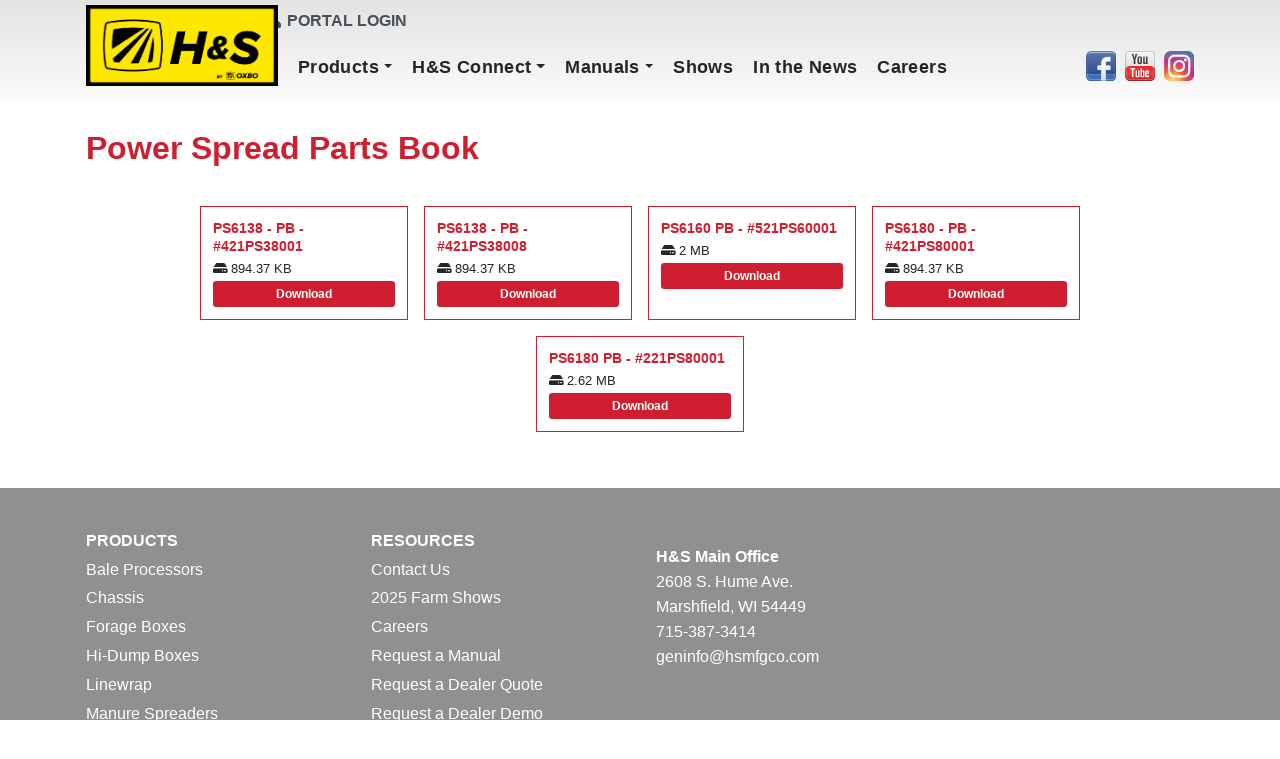

--- FILE ---
content_type: text/html; charset=UTF-8
request_url: http://www.hsmfgco.com/download-category/power-spread-parts-book/
body_size: 130742
content:
<!DOCTYPE html>
<html lang="en-US">
<head>
	<meta charset="UTF-8">
	<meta name="viewport" content="width=device-width, initial-scale=1, shrink-to-fit=no">
	<link rel="profile" href="http://gmpg.org/xfn/11">
	<title>Power Spread Parts Book &#8211; H&amp;S Manufacturing Company, Inc.</title>
<meta name='robots' content='max-image-preview:large' />
<link rel="alternate" type="application/rss+xml" title="H&amp;S Manufacturing Company, Inc. &raquo; Feed" href="https://www.hsmfgco.com/feed/" />
<link rel="alternate" type="application/rss+xml" title="H&amp;S Manufacturing Company, Inc. &raquo; Comments Feed" href="https://www.hsmfgco.com/comments/feed/" />
<link rel="alternate" type="application/rss+xml" title="H&amp;S Manufacturing Company, Inc. &raquo; Power Spread Parts Book Category Feed" href="https://www.hsmfgco.com/download-category/power-spread-parts-book/feed/" />
<style id='wp-img-auto-sizes-contain-inline-css'>
img:is([sizes=auto i],[sizes^="auto," i]){contain-intrinsic-size:3000px 1500px}
/*# sourceURL=wp-img-auto-sizes-contain-inline-css */
</style>
<link rel='stylesheet' id='formidable-css' href='http://www.hsmfgco.com/wp-content/plugins/formidable/css/formidableforms.css?ver=2172012' media='all' />
<link rel='stylesheet' id='addify_csp_front_css-css' href='http://www.hsmfgco.com/wp-content/plugins/role-based-pricing-for-woocommerce//assets/css/addify_csp_front_css.css?ver=1.0' media='all' />
<style id='wp-emoji-styles-inline-css'>

	img.wp-smiley, img.emoji {
		display: inline !important;
		border: none !important;
		box-shadow: none !important;
		height: 1em !important;
		width: 1em !important;
		margin: 0 0.07em !important;
		vertical-align: -0.1em !important;
		background: none !important;
		padding: 0 !important;
	}
/*# sourceURL=wp-emoji-styles-inline-css */
</style>
<link rel='stylesheet' id='wp-block-library-css' href='http://www.hsmfgco.com/wp-includes/css/dist/block-library/style.min.css?ver=6.9' media='all' />
<style id='wp-block-paragraph-inline-css'>
.is-small-text{font-size:.875em}.is-regular-text{font-size:1em}.is-large-text{font-size:2.25em}.is-larger-text{font-size:3em}.has-drop-cap:not(:focus):first-letter{float:left;font-size:8.4em;font-style:normal;font-weight:100;line-height:.68;margin:.05em .1em 0 0;text-transform:uppercase}body.rtl .has-drop-cap:not(:focus):first-letter{float:none;margin-left:.1em}p.has-drop-cap.has-background{overflow:hidden}:root :where(p.has-background){padding:1.25em 2.375em}:where(p.has-text-color:not(.has-link-color)) a{color:inherit}p.has-text-align-left[style*="writing-mode:vertical-lr"],p.has-text-align-right[style*="writing-mode:vertical-rl"]{rotate:180deg}
/*# sourceURL=http://www.hsmfgco.com/wp-includes/blocks/paragraph/style.min.css */
</style>
<style id='wp-block-spacer-inline-css'>
.wp-block-spacer{clear:both}
/*# sourceURL=http://www.hsmfgco.com/wp-includes/blocks/spacer/style.min.css */
</style>
<link rel='stylesheet' id='wc-blocks-style-css' href='http://www.hsmfgco.com/wp-content/plugins/woocommerce/assets/client/blocks/wc-blocks.css?ver=wc-9.6.3' media='all' />
<style id='global-styles-inline-css'>
:root{--wp--preset--aspect-ratio--square: 1;--wp--preset--aspect-ratio--4-3: 4/3;--wp--preset--aspect-ratio--3-4: 3/4;--wp--preset--aspect-ratio--3-2: 3/2;--wp--preset--aspect-ratio--2-3: 2/3;--wp--preset--aspect-ratio--16-9: 16/9;--wp--preset--aspect-ratio--9-16: 9/16;--wp--preset--color--black: #000000;--wp--preset--color--cyan-bluish-gray: #abb8c3;--wp--preset--color--white: #ffffff;--wp--preset--color--pale-pink: #f78da7;--wp--preset--color--vivid-red: #cf2e2e;--wp--preset--color--luminous-vivid-orange: #ff6900;--wp--preset--color--luminous-vivid-amber: #fcb900;--wp--preset--color--light-green-cyan: #7bdcb5;--wp--preset--color--vivid-green-cyan: #00d084;--wp--preset--color--pale-cyan-blue: #8ed1fc;--wp--preset--color--vivid-cyan-blue: #0693e3;--wp--preset--color--vivid-purple: #9b51e0;--wp--preset--color--primary: #f7ee25;--wp--preset--color--secondary: #cf1e2f;--wp--preset--color--tertiary: #f99201;--wp--preset--color--quarternary: #696D71;--wp--preset--color--body-bg: #fff;--wp--preset--color--body-color: #262626;--wp--preset--color--link-color: #cf1e2f;--wp--preset--color--true-black: #000;--wp--preset--color--true-white: #fff;--wp--preset--color--off-white: #fcfcff;--wp--preset--color--off-black: #262626;--wp--preset--color--gray: #82878d;--wp--preset--color--gray-light: #e2e2e2;--wp--preset--color--gray-dark: #434343;--wp--preset--color--blue: #007bff;--wp--preset--color--purple: #5533ff;--wp--preset--color--red: #dc3545;--wp--preset--color--orange: #fd7e14;--wp--preset--color--yellow: #ffc107;--wp--preset--color--green: #28a745;--wp--preset--gradient--vivid-cyan-blue-to-vivid-purple: linear-gradient(135deg,rgb(6,147,227) 0%,rgb(155,81,224) 100%);--wp--preset--gradient--light-green-cyan-to-vivid-green-cyan: linear-gradient(135deg,rgb(122,220,180) 0%,rgb(0,208,130) 100%);--wp--preset--gradient--luminous-vivid-amber-to-luminous-vivid-orange: linear-gradient(135deg,rgb(252,185,0) 0%,rgb(255,105,0) 100%);--wp--preset--gradient--luminous-vivid-orange-to-vivid-red: linear-gradient(135deg,rgb(255,105,0) 0%,rgb(207,46,46) 100%);--wp--preset--gradient--very-light-gray-to-cyan-bluish-gray: linear-gradient(135deg,rgb(238,238,238) 0%,rgb(169,184,195) 100%);--wp--preset--gradient--cool-to-warm-spectrum: linear-gradient(135deg,rgb(74,234,220) 0%,rgb(151,120,209) 20%,rgb(207,42,186) 40%,rgb(238,44,130) 60%,rgb(251,105,98) 80%,rgb(254,248,76) 100%);--wp--preset--gradient--blush-light-purple: linear-gradient(135deg,rgb(255,206,236) 0%,rgb(152,150,240) 100%);--wp--preset--gradient--blush-bordeaux: linear-gradient(135deg,rgb(254,205,165) 0%,rgb(254,45,45) 50%,rgb(107,0,62) 100%);--wp--preset--gradient--luminous-dusk: linear-gradient(135deg,rgb(255,203,112) 0%,rgb(199,81,192) 50%,rgb(65,88,208) 100%);--wp--preset--gradient--pale-ocean: linear-gradient(135deg,rgb(255,245,203) 0%,rgb(182,227,212) 50%,rgb(51,167,181) 100%);--wp--preset--gradient--electric-grass: linear-gradient(135deg,rgb(202,248,128) 0%,rgb(113,206,126) 100%);--wp--preset--gradient--midnight: linear-gradient(135deg,rgb(2,3,129) 0%,rgb(40,116,252) 100%);--wp--preset--font-size--small: 0.875rem;--wp--preset--font-size--medium: 1rem;--wp--preset--font-size--large: 1.3rem;--wp--preset--font-size--x-large: 1.525rem;--wp--preset--font-size--xx-large: 2.215rem;--wp--preset--font-family--inter: "Inter", sans-serif;--wp--preset--font-family--cardo: Cardo;--wp--preset--spacing--20: 0.44rem;--wp--preset--spacing--30: 0.67rem;--wp--preset--spacing--40: 1rem;--wp--preset--spacing--50: 1.5rem;--wp--preset--spacing--60: 2.25rem;--wp--preset--spacing--70: 3.38rem;--wp--preset--spacing--80: 5.06rem;--wp--preset--shadow--natural: 6px 6px 9px rgba(0, 0, 0, 0.2);--wp--preset--shadow--deep: 12px 12px 50px rgba(0, 0, 0, 0.4);--wp--preset--shadow--sharp: 6px 6px 0px rgba(0, 0, 0, 0.2);--wp--preset--shadow--outlined: 6px 6px 0px -3px rgb(255, 255, 255), 6px 6px rgb(0, 0, 0);--wp--preset--shadow--crisp: 6px 6px 0px rgb(0, 0, 0);}:root { --wp--style--global--content-size: 1140px;--wp--style--global--wide-size: calc(1140px + 2em); }:where(body) { margin: 0; }.wp-site-blocks { padding-top: var(--wp--style--root--padding-top); padding-bottom: var(--wp--style--root--padding-bottom); }.has-global-padding { padding-right: var(--wp--style--root--padding-right); padding-left: var(--wp--style--root--padding-left); }.has-global-padding > .alignfull { margin-right: calc(var(--wp--style--root--padding-right) * -1); margin-left: calc(var(--wp--style--root--padding-left) * -1); }.has-global-padding :where(:not(.alignfull.is-layout-flow) > .has-global-padding:not(.wp-block-block, .alignfull)) { padding-right: 0; padding-left: 0; }.has-global-padding :where(:not(.alignfull.is-layout-flow) > .has-global-padding:not(.wp-block-block, .alignfull)) > .alignfull { margin-left: 0; margin-right: 0; }.wp-site-blocks > .alignleft { float: left; margin-right: 2em; }.wp-site-blocks > .alignright { float: right; margin-left: 2em; }.wp-site-blocks > .aligncenter { justify-content: center; margin-left: auto; margin-right: auto; }:where(.wp-site-blocks) > * { margin-block-start: 24px; margin-block-end: 0; }:where(.wp-site-blocks) > :first-child { margin-block-start: 0; }:where(.wp-site-blocks) > :last-child { margin-block-end: 0; }:root { --wp--style--block-gap: 24px; }:root :where(.is-layout-flow) > :first-child{margin-block-start: 0;}:root :where(.is-layout-flow) > :last-child{margin-block-end: 0;}:root :where(.is-layout-flow) > *{margin-block-start: 24px;margin-block-end: 0;}:root :where(.is-layout-constrained) > :first-child{margin-block-start: 0;}:root :where(.is-layout-constrained) > :last-child{margin-block-end: 0;}:root :where(.is-layout-constrained) > *{margin-block-start: 24px;margin-block-end: 0;}:root :where(.is-layout-flex){gap: 24px;}:root :where(.is-layout-grid){gap: 24px;}.is-layout-flow > .alignleft{float: left;margin-inline-start: 0;margin-inline-end: 2em;}.is-layout-flow > .alignright{float: right;margin-inline-start: 2em;margin-inline-end: 0;}.is-layout-flow > .aligncenter{margin-left: auto !important;margin-right: auto !important;}.is-layout-constrained > .alignleft{float: left;margin-inline-start: 0;margin-inline-end: 2em;}.is-layout-constrained > .alignright{float: right;margin-inline-start: 2em;margin-inline-end: 0;}.is-layout-constrained > .aligncenter{margin-left: auto !important;margin-right: auto !important;}.is-layout-constrained > :where(:not(.alignleft):not(.alignright):not(.alignfull)){max-width: var(--wp--style--global--content-size);margin-left: auto !important;margin-right: auto !important;}.is-layout-constrained > .alignwide{max-width: var(--wp--style--global--wide-size);}body .is-layout-flex{display: flex;}.is-layout-flex{flex-wrap: wrap;align-items: center;}.is-layout-flex > :is(*, div){margin: 0;}body .is-layout-grid{display: grid;}.is-layout-grid > :is(*, div){margin: 0;}body{font-size: 1rem;line-height: 1.575;--wp--style--root--padding-top: 0px;--wp--style--root--padding-right: 0px;--wp--style--root--padding-bottom: 0px;--wp--style--root--padding-left: 0px;}a:where(:not(.wp-element-button)){color: var(--wp--preset--color--primary);text-decoration: underline;}:root :where(a:where(:not(.wp-element-button)):hover){text-decoration: none;}:root :where(a:where(:not(.wp-element-button)):focus){text-decoration: underline dashed;}:root :where(a:where(:not(.wp-element-button)):active){color: var(--wp--preset--color--secondary);text-decoration: none;}h1, h2, h3, h4, h5, h6{font-weight: 400;line-height: 1.5;}h1{font-size: 1.525rem;line-height: 1.5;}h2{font-size: 1.3rem;line-height: 1.5;}h3{font-size: 1.2rem;line-height: 1.5;}h4{font-size: 1.2rem;line-height: 1.5;}h5{font-size: 1rem;line-height: 1.5;}h6{font-size: 1rem;line-height: 1.5;}:root :where(.wp-element-button, .wp-block-button__link){background-color: #32373c;border-width: 0;color: #fff;font-family: inherit;font-size: inherit;font-style: inherit;font-weight: inherit;letter-spacing: inherit;line-height: inherit;padding-top: calc(0.667em + 2px);padding-right: calc(1.333em + 2px);padding-bottom: calc(0.667em + 2px);padding-left: calc(1.333em + 2px);text-decoration: none;text-transform: inherit;}.has-black-color{color: var(--wp--preset--color--black) !important;}.has-cyan-bluish-gray-color{color: var(--wp--preset--color--cyan-bluish-gray) !important;}.has-white-color{color: var(--wp--preset--color--white) !important;}.has-pale-pink-color{color: var(--wp--preset--color--pale-pink) !important;}.has-vivid-red-color{color: var(--wp--preset--color--vivid-red) !important;}.has-luminous-vivid-orange-color{color: var(--wp--preset--color--luminous-vivid-orange) !important;}.has-luminous-vivid-amber-color{color: var(--wp--preset--color--luminous-vivid-amber) !important;}.has-light-green-cyan-color{color: var(--wp--preset--color--light-green-cyan) !important;}.has-vivid-green-cyan-color{color: var(--wp--preset--color--vivid-green-cyan) !important;}.has-pale-cyan-blue-color{color: var(--wp--preset--color--pale-cyan-blue) !important;}.has-vivid-cyan-blue-color{color: var(--wp--preset--color--vivid-cyan-blue) !important;}.has-vivid-purple-color{color: var(--wp--preset--color--vivid-purple) !important;}.has-primary-color{color: var(--wp--preset--color--primary) !important;}.has-secondary-color{color: var(--wp--preset--color--secondary) !important;}.has-tertiary-color{color: var(--wp--preset--color--tertiary) !important;}.has-quarternary-color{color: var(--wp--preset--color--quarternary) !important;}.has-body-bg-color{color: var(--wp--preset--color--body-bg) !important;}.has-body-color-color{color: var(--wp--preset--color--body-color) !important;}.has-link-color-color{color: var(--wp--preset--color--link-color) !important;}.has-true-black-color{color: var(--wp--preset--color--true-black) !important;}.has-true-white-color{color: var(--wp--preset--color--true-white) !important;}.has-off-white-color{color: var(--wp--preset--color--off-white) !important;}.has-off-black-color{color: var(--wp--preset--color--off-black) !important;}.has-gray-color{color: var(--wp--preset--color--gray) !important;}.has-gray-light-color{color: var(--wp--preset--color--gray-light) !important;}.has-gray-dark-color{color: var(--wp--preset--color--gray-dark) !important;}.has-blue-color{color: var(--wp--preset--color--blue) !important;}.has-purple-color{color: var(--wp--preset--color--purple) !important;}.has-red-color{color: var(--wp--preset--color--red) !important;}.has-orange-color{color: var(--wp--preset--color--orange) !important;}.has-yellow-color{color: var(--wp--preset--color--yellow) !important;}.has-green-color{color: var(--wp--preset--color--green) !important;}.has-black-background-color{background-color: var(--wp--preset--color--black) !important;}.has-cyan-bluish-gray-background-color{background-color: var(--wp--preset--color--cyan-bluish-gray) !important;}.has-white-background-color{background-color: var(--wp--preset--color--white) !important;}.has-pale-pink-background-color{background-color: var(--wp--preset--color--pale-pink) !important;}.has-vivid-red-background-color{background-color: var(--wp--preset--color--vivid-red) !important;}.has-luminous-vivid-orange-background-color{background-color: var(--wp--preset--color--luminous-vivid-orange) !important;}.has-luminous-vivid-amber-background-color{background-color: var(--wp--preset--color--luminous-vivid-amber) !important;}.has-light-green-cyan-background-color{background-color: var(--wp--preset--color--light-green-cyan) !important;}.has-vivid-green-cyan-background-color{background-color: var(--wp--preset--color--vivid-green-cyan) !important;}.has-pale-cyan-blue-background-color{background-color: var(--wp--preset--color--pale-cyan-blue) !important;}.has-vivid-cyan-blue-background-color{background-color: var(--wp--preset--color--vivid-cyan-blue) !important;}.has-vivid-purple-background-color{background-color: var(--wp--preset--color--vivid-purple) !important;}.has-primary-background-color{background-color: var(--wp--preset--color--primary) !important;}.has-secondary-background-color{background-color: var(--wp--preset--color--secondary) !important;}.has-tertiary-background-color{background-color: var(--wp--preset--color--tertiary) !important;}.has-quarternary-background-color{background-color: var(--wp--preset--color--quarternary) !important;}.has-body-bg-background-color{background-color: var(--wp--preset--color--body-bg) !important;}.has-body-color-background-color{background-color: var(--wp--preset--color--body-color) !important;}.has-link-color-background-color{background-color: var(--wp--preset--color--link-color) !important;}.has-true-black-background-color{background-color: var(--wp--preset--color--true-black) !important;}.has-true-white-background-color{background-color: var(--wp--preset--color--true-white) !important;}.has-off-white-background-color{background-color: var(--wp--preset--color--off-white) !important;}.has-off-black-background-color{background-color: var(--wp--preset--color--off-black) !important;}.has-gray-background-color{background-color: var(--wp--preset--color--gray) !important;}.has-gray-light-background-color{background-color: var(--wp--preset--color--gray-light) !important;}.has-gray-dark-background-color{background-color: var(--wp--preset--color--gray-dark) !important;}.has-blue-background-color{background-color: var(--wp--preset--color--blue) !important;}.has-purple-background-color{background-color: var(--wp--preset--color--purple) !important;}.has-red-background-color{background-color: var(--wp--preset--color--red) !important;}.has-orange-background-color{background-color: var(--wp--preset--color--orange) !important;}.has-yellow-background-color{background-color: var(--wp--preset--color--yellow) !important;}.has-green-background-color{background-color: var(--wp--preset--color--green) !important;}.has-black-border-color{border-color: var(--wp--preset--color--black) !important;}.has-cyan-bluish-gray-border-color{border-color: var(--wp--preset--color--cyan-bluish-gray) !important;}.has-white-border-color{border-color: var(--wp--preset--color--white) !important;}.has-pale-pink-border-color{border-color: var(--wp--preset--color--pale-pink) !important;}.has-vivid-red-border-color{border-color: var(--wp--preset--color--vivid-red) !important;}.has-luminous-vivid-orange-border-color{border-color: var(--wp--preset--color--luminous-vivid-orange) !important;}.has-luminous-vivid-amber-border-color{border-color: var(--wp--preset--color--luminous-vivid-amber) !important;}.has-light-green-cyan-border-color{border-color: var(--wp--preset--color--light-green-cyan) !important;}.has-vivid-green-cyan-border-color{border-color: var(--wp--preset--color--vivid-green-cyan) !important;}.has-pale-cyan-blue-border-color{border-color: var(--wp--preset--color--pale-cyan-blue) !important;}.has-vivid-cyan-blue-border-color{border-color: var(--wp--preset--color--vivid-cyan-blue) !important;}.has-vivid-purple-border-color{border-color: var(--wp--preset--color--vivid-purple) !important;}.has-primary-border-color{border-color: var(--wp--preset--color--primary) !important;}.has-secondary-border-color{border-color: var(--wp--preset--color--secondary) !important;}.has-tertiary-border-color{border-color: var(--wp--preset--color--tertiary) !important;}.has-quarternary-border-color{border-color: var(--wp--preset--color--quarternary) !important;}.has-body-bg-border-color{border-color: var(--wp--preset--color--body-bg) !important;}.has-body-color-border-color{border-color: var(--wp--preset--color--body-color) !important;}.has-link-color-border-color{border-color: var(--wp--preset--color--link-color) !important;}.has-true-black-border-color{border-color: var(--wp--preset--color--true-black) !important;}.has-true-white-border-color{border-color: var(--wp--preset--color--true-white) !important;}.has-off-white-border-color{border-color: var(--wp--preset--color--off-white) !important;}.has-off-black-border-color{border-color: var(--wp--preset--color--off-black) !important;}.has-gray-border-color{border-color: var(--wp--preset--color--gray) !important;}.has-gray-light-border-color{border-color: var(--wp--preset--color--gray-light) !important;}.has-gray-dark-border-color{border-color: var(--wp--preset--color--gray-dark) !important;}.has-blue-border-color{border-color: var(--wp--preset--color--blue) !important;}.has-purple-border-color{border-color: var(--wp--preset--color--purple) !important;}.has-red-border-color{border-color: var(--wp--preset--color--red) !important;}.has-orange-border-color{border-color: var(--wp--preset--color--orange) !important;}.has-yellow-border-color{border-color: var(--wp--preset--color--yellow) !important;}.has-green-border-color{border-color: var(--wp--preset--color--green) !important;}.has-vivid-cyan-blue-to-vivid-purple-gradient-background{background: var(--wp--preset--gradient--vivid-cyan-blue-to-vivid-purple) !important;}.has-light-green-cyan-to-vivid-green-cyan-gradient-background{background: var(--wp--preset--gradient--light-green-cyan-to-vivid-green-cyan) !important;}.has-luminous-vivid-amber-to-luminous-vivid-orange-gradient-background{background: var(--wp--preset--gradient--luminous-vivid-amber-to-luminous-vivid-orange) !important;}.has-luminous-vivid-orange-to-vivid-red-gradient-background{background: var(--wp--preset--gradient--luminous-vivid-orange-to-vivid-red) !important;}.has-very-light-gray-to-cyan-bluish-gray-gradient-background{background: var(--wp--preset--gradient--very-light-gray-to-cyan-bluish-gray) !important;}.has-cool-to-warm-spectrum-gradient-background{background: var(--wp--preset--gradient--cool-to-warm-spectrum) !important;}.has-blush-light-purple-gradient-background{background: var(--wp--preset--gradient--blush-light-purple) !important;}.has-blush-bordeaux-gradient-background{background: var(--wp--preset--gradient--blush-bordeaux) !important;}.has-luminous-dusk-gradient-background{background: var(--wp--preset--gradient--luminous-dusk) !important;}.has-pale-ocean-gradient-background{background: var(--wp--preset--gradient--pale-ocean) !important;}.has-electric-grass-gradient-background{background: var(--wp--preset--gradient--electric-grass) !important;}.has-midnight-gradient-background{background: var(--wp--preset--gradient--midnight) !important;}.has-small-font-size{font-size: var(--wp--preset--font-size--small) !important;}.has-medium-font-size{font-size: var(--wp--preset--font-size--medium) !important;}.has-large-font-size{font-size: var(--wp--preset--font-size--large) !important;}.has-x-large-font-size{font-size: var(--wp--preset--font-size--x-large) !important;}.has-xx-large-font-size{font-size: var(--wp--preset--font-size--xx-large) !important;}.has-inter-font-family{font-family: var(--wp--preset--font-family--inter) !important;}.has-cardo-font-family{font-family: var(--wp--preset--font-family--cardo) !important;}
/*# sourceURL=global-styles-inline-css */
</style>

<link rel='stylesheet' id='fontawesome-free-css' href='http://www.hsmfgco.com/wp-content/plugins/getwid/vendors/fontawesome-free/css/all.min.css?ver=5.5.0' media='all' />
<link rel='stylesheet' id='getwid-blocks-css' href='http://www.hsmfgco.com/wp-content/plugins/getwid/assets/css/blocks.style.css?ver=2.0.14' media='all' />
<style id='getwid-blocks-inline-css'>
.wp-block-getwid-section .wp-block-getwid-section__wrapper .wp-block-getwid-section__inner-wrapper{max-width: 640px;}
/*# sourceURL=getwid-blocks-inline-css */
</style>
<link rel='stylesheet' id='wpdm-fonticon-css' href='http://www.hsmfgco.com/wp-content/plugins/download-manager/assets/wpdm-iconfont/css/wpdm-icons.css?ver=6.9' media='all' />
<link rel='stylesheet' id='wpdm-front-css' href='http://www.hsmfgco.com/wp-content/plugins/download-manager/assets/css/front.min.css?ver=6.9' media='all' />
<link rel='stylesheet' id='woocommerce-layout-css' href='http://www.hsmfgco.com/wp-content/plugins/woocommerce/assets/css/woocommerce-layout.css?ver=9.6.3' media='all' />
<link rel='stylesheet' id='woocommerce-smallscreen-css' href='http://www.hsmfgco.com/wp-content/plugins/woocommerce/assets/css/woocommerce-smallscreen.css?ver=9.6.3' media='only screen and (max-width: 768px)' />
<link rel='stylesheet' id='woocommerce-general-css' href='http://www.hsmfgco.com/wp-content/plugins/woocommerce/assets/css/woocommerce.css?ver=9.6.3' media='all' />
<style id='woocommerce-inline-inline-css'>
.woocommerce form .form-row .required { visibility: visible; }
/*# sourceURL=woocommerce-inline-inline-css */
</style>
<link rel='stylesheet' id='brands-styles-css' href='http://www.hsmfgco.com/wp-content/plugins/woocommerce/assets/css/brands.css?ver=9.6.3' media='all' />
<link rel='stylesheet' id='understrap-styles-css' href='http://www.hsmfgco.com/wp-content/themes/hands/css/theme.min.css?ver=0.0.1.1697561211' media='all' />
<link rel='stylesheet' id='fwdhugp_uig_css-css' href='http://www.hsmfgco.com/wp-content/plugins/fwdhugp/css/fwdhugp.css?ver=6.9' media='all' />
<link rel='stylesheet' id='dashicons-css' href='http://www.hsmfgco.com/wp-includes/css/dashicons.min.css?ver=6.9' media='all' />
<style id='dashicons-inline-css'>
[data-font="Dashicons"]:before {font-family: 'Dashicons' !important;content: attr(data-icon) !important;speak: none !important;font-weight: normal !important;font-variant: normal !important;text-transform: none !important;line-height: 1 !important;font-style: normal !important;-webkit-font-smoothing: antialiased !important;-moz-osx-font-smoothing: grayscale !important;}
/*# sourceURL=dashicons-inline-css */
</style>
<link rel='stylesheet' id='yith-wc-quick-order-forms-style-css' href='http://www.hsmfgco.com/wp-content/plugins/yith-quick-order-forms-for-woocommerce/assets/css/yith-qof-frontend.css?ver=1.7.0' media='all' />
<script src="http://www.hsmfgco.com/wp-includes/js/jquery/jquery.min.js?ver=3.7.1" id="jquery-core-js"></script>
<script src="http://www.hsmfgco.com/wp-includes/js/jquery/jquery-migrate.min.js?ver=3.4.1" id="jquery-migrate-js"></script>
<script src="http://www.hsmfgco.com/wp-content/plugins/role-based-pricing-for-woocommerce/assets/js/addify_csp_front_js.js?ver=1.0" id="af_csp_front_js-js"></script>
<script src="http://www.hsmfgco.com/wp-content/plugins/download-manager/assets/js/wpdm.min.js?ver=6.9" id="wpdm-frontend-js-js"></script>
<script id="wpdm-frontjs-js-extra">
var wpdm_url = {"home":"https://www.hsmfgco.com/","site":"http://www.hsmfgco.com/","ajax":"https://www.hsmfgco.com/wp-admin/admin-ajax.php"};
var wpdm_js = {"spinner":"\u003Ci class=\"wpdm-icon wpdm-sun wpdm-spin\"\u003E\u003C/i\u003E","client_id":"a65683334a549817e5685025e8116832"};
var wpdm_strings = {"pass_var":"Password Verified!","pass_var_q":"Please click following button to start download.","start_dl":"Start Download"};
//# sourceURL=wpdm-frontjs-js-extra
</script>
<script src="http://www.hsmfgco.com/wp-content/plugins/download-manager/assets/js/front.min.js?ver=3.3.08" id="wpdm-frontjs-js"></script>
<script src="http://www.hsmfgco.com/wp-content/plugins/woocommerce/assets/js/jquery-blockui/jquery.blockUI.min.js?ver=2.7.0-wc.9.6.3" id="jquery-blockui-js" defer data-wp-strategy="defer"></script>
<script id="wc-add-to-cart-js-extra">
var wc_add_to_cart_params = {"ajax_url":"/wp-admin/admin-ajax.php","wc_ajax_url":"/?wc-ajax=%%endpoint%%","i18n_view_cart":"View cart","cart_url":"https://www.hsmfgco.com/cart/","is_cart":"","cart_redirect_after_add":"no"};
//# sourceURL=wc-add-to-cart-js-extra
</script>
<script src="http://www.hsmfgco.com/wp-content/plugins/woocommerce/assets/js/frontend/add-to-cart.min.js?ver=9.6.3" id="wc-add-to-cart-js" defer data-wp-strategy="defer"></script>
<script src="http://www.hsmfgco.com/wp-content/plugins/woocommerce/assets/js/js-cookie/js.cookie.min.js?ver=2.1.4-wc.9.6.3" id="js-cookie-js" defer data-wp-strategy="defer"></script>
<script id="woocommerce-js-extra">
var woocommerce_params = {"ajax_url":"/wp-admin/admin-ajax.php","wc_ajax_url":"/?wc-ajax=%%endpoint%%"};
//# sourceURL=woocommerce-js-extra
</script>
<script src="http://www.hsmfgco.com/wp-content/plugins/woocommerce/assets/js/frontend/woocommerce.min.js?ver=9.6.3" id="woocommerce-js" defer data-wp-strategy="defer"></script>
<script src="http://www.hsmfgco.com/wp-content/plugins/fwdhugp/js/FWDHUGP.js?ver=6.9" id="fwdhugp_uig_script-js"></script>
<link rel="https://api.w.org/" href="https://www.hsmfgco.com/wp-json/" /><link rel="EditURI" type="application/rsd+xml" title="RSD" href="https://www.hsmfgco.com/xmlrpc.php?rsd" />

		<!-- GA Google Analytics @ https://m0n.co/ga -->
		<script async src="https://www.googletagmanager.com/gtag/js?id=G-2QQCTZEDD7"></script>
		<script>
			window.dataLayer = window.dataLayer || [];
			function gtag(){dataLayer.push(arguments);}
			gtag('js', new Date());
			gtag('config', 'G-2QQCTZEDD7');
		</script>

	<script>document.documentElement.className += " js";</script>
<meta name="mobile-web-app-capable" content="yes">
<meta name="apple-mobile-web-app-capable" content="yes">
<meta name="apple-mobile-web-app-title" content="H&amp;S Manufacturing Company, Inc. - STRONG HERITAGE • STRONG PEOPLE • STRONGER FUTURE!">
<!-- Code snippet to speed up Google Fonts rendering: googlefonts.3perf.com -->
<link rel="dns-prefetch" href="https://fonts.gstatic.com">
<link rel="preconnect" href="https://fonts.gstatic.com" crossorigin="anonymous">
<link rel="preload" href="https://fonts.googleapis.com/css2?family=Open+Sans:wght@300;400;600;700&display=swap" as="fetch" crossorigin="anonymous">
<script type="text/javascript">
    ! function(e, n, t) {
        "use strict";
        var o = "https://fonts.googleapis.com/css2?family=Open+Sans:wght@300;400;600;700&display=swap",
            r = "__3perf_googleFonts_60057";

        function c(e) {
            (n.head || n.body).appendChild(e)
        }

        function a() {
            var e = n.createElement("link");
            e.href = o, e.rel = "stylesheet", c(e)
        }

        function f(e) {
            if (!n.getElementById(r)) {
                var t = n.createElement("style");
                t.id = r, c(t)
            }
            n.getElementById(r).innerHTML = e
        }
        e.FontFace && e.FontFace.prototype.hasOwnProperty("display") ? (t[r] && f(t[r]), fetch(o).then(function(e) {
            return e.text()
        }).then(function(e) {
            return e.replace(/@font-face {/g, "@font-face{font-display:swap;")
        }).then(function(e) {
            return t[r] = e
        }).then(f).catch(a)) : a()
    }(window, document, localStorage);
</script>
<!-- End of code snippet for Google Fonts -->

	<noscript><style>.woocommerce-product-gallery{ opacity: 1 !important; }</style></noscript>
	<style class='wp-fonts-local'>
@font-face{font-family:Inter;font-style:normal;font-weight:300 900;font-display:fallback;src:url('http://www.hsmfgco.com/wp-content/plugins/woocommerce/assets/fonts/Inter-VariableFont_slnt,wght.woff2') format('woff2');font-stretch:normal;}
@font-face{font-family:Cardo;font-style:normal;font-weight:400;font-display:fallback;src:url('http://www.hsmfgco.com/wp-content/plugins/woocommerce/assets/fonts/cardo_normal_400.woff2') format('woff2');}
</style>
<link rel="icon" href="https://www.hsmfgco.com/wp-content/uploads/2024/08/cropped-HS-Browser-Tab-Icon-1-32x32.png" sizes="32x32" />
<link rel="icon" href="https://www.hsmfgco.com/wp-content/uploads/2024/08/cropped-HS-Browser-Tab-Icon-1-192x192.png" sizes="192x192" />
<link rel="apple-touch-icon" href="https://www.hsmfgco.com/wp-content/uploads/2024/08/cropped-HS-Browser-Tab-Icon-1-180x180.png" />
<meta name="msapplication-TileImage" content="https://www.hsmfgco.com/wp-content/uploads/2024/08/cropped-HS-Browser-Tab-Icon-1-270x270.png" />
<meta name="generator" content="WordPress Download Manager 3.3.08" />
                <style>
        /* WPDM Link Template Styles */        </style>
        </head>

<body class="archive tax-wpdmcategory term-power-spread-parts-book term-267 wp-custom-logo wp-embed-responsive wp-theme-hands theme-hands woocommerce-no-js yith-wc-quick-order-forms hide_checkout_login_reminder group-blog hfeed understrap-has-sidebar">
<div class="site" id="page">

	<!-- ******************* The Navbar Area ******************* -->
	<div id="wrapper-navbar" class="">
        
<div class="topbar container">
    <div class="navbar-portal">
        <a href="/dealer/" class="navbar--portal__link navbar-dealerLink"><i class="fa fa-map-marker map-icon"></i>Dealer Finder</a>
                    <a href="/portal-home-page/" class="navbar--portal__link"><i class="fas fa-user"></i>Portal Login</a>
            </div>
</div>        <div class="container">
            <nav class="navbar navbar-expand-lg" itemscope itemtype="http://schema.org/WebSite">
                <!-- Your site title as branding in the menu -->
                                        <a class="navbar-brand custom-logo-link" rel="home" href="https://www.hsmfgco.com/" title="H&amp;S Manufacturing Company, Inc." itemprop="url"><img width="1734" height="732" src="https://www.hsmfgco.com/wp-content/uploads/2024/08/New-HS-header.png" class="attachment-full size-full" alt="full H&amp;S brand badge logo by Oxbo" decoding="async" fetchpriority="high" srcset="https://www.hsmfgco.com/wp-content/uploads/2024/08/New-HS-header.png 1734w, https://www.hsmfgco.com/wp-content/uploads/2024/08/New-HS-header-300x127.png 300w, https://www.hsmfgco.com/wp-content/uploads/2024/08/New-HS-header-1024x432.png 1024w, https://www.hsmfgco.com/wp-content/uploads/2024/08/New-HS-header-768x324.png 768w, https://www.hsmfgco.com/wp-content/uploads/2024/08/New-HS-header-1536x648.png 1536w, https://www.hsmfgco.com/wp-content/uploads/2024/08/New-HS-header-600x253.png 600w" sizes="(max-width: 1734px) 100vw, 1734px" /></a>
                
                <h2 id="main-nav-label" class="screen-reader-text">
    Main Navigation</h2>

<button
    class="navbar-toggler"
    type="button"
    data-bs-toggle="collapse"
    data-bs-target="#navbarNavDropdown"
    aria-controls="navbarNavDropdown"
    aria-expanded="false"
    aria-label="Toggle navigation"
>
    <span class="navbar-toggler-icon"></span>
</button>
<div id="navbarNavDropdown" class="collapse navbar-collapse"><ul id="main-menu" class="navbar-nav me-auto"><li itemscope="itemscope" itemtype="https://www.schema.org/SiteNavigationElement" id="menu-item-68471" class="menu-item menu-item-type-custom menu-item-object-custom menu-item-has-children dropdown menu-item-68471 nav-item"><a title="Products" href="#" data-toggle="dropdown" data-bs-toggle="dropdown" aria-haspopup="true" aria-expanded="false" class="dropdown-toggle nav-link dropdown-toggle--0" id="menu-item-dropdown-68471">Products</a><ul class="dropdown-menu" aria-labelledby="menu-item-dropdown-68471 menu-item-sidebar-mm_widget_one"><li><div id="nav_menu-3" class="mm-widget widget_nav_menu"><div class="menu-mega-products-container"><ul id="menu-mega-products" class="menu"><li id="menu-item-68459" class="menu-item menu-item-type-taxonomy menu-item-object-hsmfg_product_type menu-item-has-children mm-tab-dropdown show mm-tab-dropdown--submenu menu-item-68459"><a href="https://www.hsmfgco.com/vehicle_type/manure-spreaders/">Manure Spreaders</a>
<ul class="sub-menu sub-menu--depth-0">
	<li id="menu-item-68460" class="menu-item menu-item-type-taxonomy menu-item-object-hsmfg_product_type mm-tab-dropdown show menu-item-68460"><a href="https://www.hsmfgco.com/vehicle_type/ground-drive/">Ground Drive</a><ul class="sub-menu sub-menu--depth-1 sub-menu--products"><li class="menu-item menu-item-type-post_type menu-item-object-product menu-item-14782"><a href="https://www.hsmfgco.com/equipment/model-1225/" ><span class="mm-image"><img width="300" height="111" src="https://www.hsmfgco.com/wp-content/uploads/2020/04/1225-Spreader-P1001772-web-1-300x111.jpg" class="attachment-medium size-medium wp-post-image" alt="H&amp;S 1225 ground drive manure spreader product" decoding="async" srcset="https://www.hsmfgco.com/wp-content/uploads/2020/04/1225-Spreader-P1001772-web-1-300x111.jpg 300w, https://www.hsmfgco.com/wp-content/uploads/2020/04/1225-Spreader-P1001772-web-1-1024x380.jpg 1024w, https://www.hsmfgco.com/wp-content/uploads/2020/04/1225-Spreader-P1001772-web-1-768x285.jpg 768w, https://www.hsmfgco.com/wp-content/uploads/2020/04/1225-Spreader-P1001772-web-1-1536x571.jpg 1536w, https://www.hsmfgco.com/wp-content/uploads/2020/04/1225-Spreader-P1001772-web-1-2048x761.jpg 2048w, https://www.hsmfgco.com/wp-content/uploads/2020/04/1225-Spreader-P1001772-web-1-600x223.jpg 600w" sizes="(max-width: 300px) 100vw, 300px" /></span><span>S1225 Ground Drive<br>25 Bushel</span></a></li><li class="menu-item menu-item-type-post_type menu-item-object-product menu-item-14814"><a href="https://www.hsmfgco.com/equipment/model-1250/" ><span class="mm-image"><img width="300" height="120" src="https://www.hsmfgco.com/wp-content/uploads/2020/04/1250-Spreader-P1001733-web-300x120.jpg" class="attachment-medium size-medium wp-post-image" alt="H&amp;S 1250 ground drive manure spreader product" decoding="async" srcset="https://www.hsmfgco.com/wp-content/uploads/2020/04/1250-Spreader-P1001733-web-300x120.jpg 300w, https://www.hsmfgco.com/wp-content/uploads/2020/04/1250-Spreader-P1001733-web-1024x408.jpg 1024w, https://www.hsmfgco.com/wp-content/uploads/2020/04/1250-Spreader-P1001733-web-768x306.jpg 768w, https://www.hsmfgco.com/wp-content/uploads/2020/04/1250-Spreader-P1001733-web-1536x612.jpg 1536w, https://www.hsmfgco.com/wp-content/uploads/2020/04/1250-Spreader-P1001733-web-2048x817.jpg 2048w, https://www.hsmfgco.com/wp-content/uploads/2020/04/1250-Spreader-P1001733-web-600x239.jpg 600w" sizes="(max-width: 300px) 100vw, 300px" /></span><span>S1250 Ground Drive<br>50 Bushel</span></a></li><li class="menu-item menu-item-type-post_type menu-item-object-product menu-item-14816"><a href="https://www.hsmfgco.com/equipment/model-1280/" ><span class="mm-image"><img width="300" height="119" src="https://www.hsmfgco.com/wp-content/uploads/2020/04/1280-Spreader-P1001748-web-300x119.jpg" class="attachment-medium size-medium wp-post-image" alt="H&amp;S 1280 ground drive manure spreader product" decoding="async" srcset="https://www.hsmfgco.com/wp-content/uploads/2020/04/1280-Spreader-P1001748-web-300x119.jpg 300w, https://www.hsmfgco.com/wp-content/uploads/2020/04/1280-Spreader-P1001748-web-1024x407.jpg 1024w, https://www.hsmfgco.com/wp-content/uploads/2020/04/1280-Spreader-P1001748-web-768x305.jpg 768w, https://www.hsmfgco.com/wp-content/uploads/2020/04/1280-Spreader-P1001748-web-1536x611.jpg 1536w, https://www.hsmfgco.com/wp-content/uploads/2020/04/1280-Spreader-P1001748-web-2048x814.jpg 2048w, https://www.hsmfgco.com/wp-content/uploads/2020/04/1280-Spreader-P1001748-web-600x239.jpg 600w" sizes="(max-width: 300px) 100vw, 300px" /></span><span>S1280 Ground Drive<br>80 Bushel</span></a></li><li class="menu-item menu-item-type-post_type menu-item-object-product menu-item-product-dealer-link"><a href="https://www.hsmfgco.com/request-a-dealer-quote/"><img width="180" height="81" src="https://www.hsmfgco.com/wp-content/uploads/2024/08/New-HS-header.png" class="attachment-full size-full" alt="" decoding="async" style="max-width: 200px;">Request A Dealer Quote</a></li><li class="menu-item menu-item-type-post_type menu-item-object-product menu-item-all-products"><a href="https://www.hsmfgco.com/vehicle_type/ground-drive/">View All Ground Drive</a></li></ul></li>
	<li id="menu-item-68464" class="menu-item menu-item-type-taxonomy menu-item-object-hsmfg_product_type mm-tab-dropdown menu-item-68464"><a href="https://www.hsmfgco.com/vehicle_type/standard-duty/">Standard Duty</a><ul class="sub-menu sub-menu--depth-1 sub-menu--products"><li class="menu-item menu-item-type-post_type menu-item-object-product menu-item-14818"><a href="https://www.hsmfgco.com/equipment/model-2213/" ><span class="mm-image"><img width="300" height="128" src="https://www.hsmfgco.com/wp-content/uploads/2020/04/2213-Pic-w-Hyd.-Gate-DSC07749-web-300x128.jpg" class="attachment-medium size-medium wp-post-image" alt="H&amp;S 2213 standard duty manure spreader product" decoding="async" srcset="https://www.hsmfgco.com/wp-content/uploads/2020/04/2213-Pic-w-Hyd.-Gate-DSC07749-web-300x128.jpg 300w, https://www.hsmfgco.com/wp-content/uploads/2020/04/2213-Pic-w-Hyd.-Gate-DSC07749-web-1024x436.jpg 1024w, https://www.hsmfgco.com/wp-content/uploads/2020/04/2213-Pic-w-Hyd.-Gate-DSC07749-web-768x327.jpg 768w, https://www.hsmfgco.com/wp-content/uploads/2020/04/2213-Pic-w-Hyd.-Gate-DSC07749-web-1536x654.jpg 1536w, https://www.hsmfgco.com/wp-content/uploads/2020/04/2213-Pic-w-Hyd.-Gate-DSC07749-web-2048x873.jpg 2048w, https://www.hsmfgco.com/wp-content/uploads/2020/04/2213-Pic-w-Hyd.-Gate-DSC07749-web-600x256.jpg 600w" sizes="(max-width: 300px) 100vw, 300px" /></span><span>S2213 Standard Duty<br>130 Bushel</span></a></li><li class="menu-item menu-item-type-post_type menu-item-object-product menu-item-14820"><a href="https://www.hsmfgco.com/equipment/model-2217/" ><span class="mm-image"><img width="300" height="124" src="https://www.hsmfgco.com/wp-content/uploads/2020/04/2217-Manure-Spreader-DSC07969-web-300x124.jpg" class="attachment-medium size-medium wp-post-image" alt="H&amp;S 2217 standard duty manure spreader product" decoding="async" srcset="https://www.hsmfgco.com/wp-content/uploads/2020/04/2217-Manure-Spreader-DSC07969-web-300x124.jpg 300w, https://www.hsmfgco.com/wp-content/uploads/2020/04/2217-Manure-Spreader-DSC07969-web-1024x423.jpg 1024w, https://www.hsmfgco.com/wp-content/uploads/2020/04/2217-Manure-Spreader-DSC07969-web-768x317.jpg 768w, https://www.hsmfgco.com/wp-content/uploads/2020/04/2217-Manure-Spreader-DSC07969-web-1536x634.jpg 1536w, https://www.hsmfgco.com/wp-content/uploads/2020/04/2217-Manure-Spreader-DSC07969-web-2048x845.jpg 2048w, https://www.hsmfgco.com/wp-content/uploads/2020/04/2217-Manure-Spreader-DSC07969-web-600x248.jpg 600w" sizes="(max-width: 300px) 100vw, 300px" /></span><span>S2217 Standard Duty<br>175 Bushel</span></a></li><li class="menu-item menu-item-type-post_type menu-item-object-product menu-item-15130"><a href="https://www.hsmfgco.com/equipment/model-2280/" ><span class="mm-image"><img width="300" height="150" src="https://www.hsmfgco.com/wp-content/uploads/2021/05/S2280-Spreader-P1001608-300x150.jpg" class="attachment-medium size-medium wp-post-image" alt="H&amp;S 2280 standard duty manure spreader product" decoding="async" srcset="https://www.hsmfgco.com/wp-content/uploads/2021/05/S2280-Spreader-P1001608-300x150.jpg 300w, https://www.hsmfgco.com/wp-content/uploads/2021/05/S2280-Spreader-P1001608-1024x512.jpg 1024w, https://www.hsmfgco.com/wp-content/uploads/2021/05/S2280-Spreader-P1001608-768x384.jpg 768w, https://www.hsmfgco.com/wp-content/uploads/2021/05/S2280-Spreader-P1001608-1536x768.jpg 1536w, https://www.hsmfgco.com/wp-content/uploads/2021/05/S2280-Spreader-P1001608-2048x1024.jpg 2048w, https://www.hsmfgco.com/wp-content/uploads/2021/05/S2280-Spreader-P1001608-600x300.jpg 600w" sizes="(max-width: 300px) 100vw, 300px" /></span><span>S2280 Standard Duty<br>80 Bushel</span></a></li><li class="menu-item menu-item-type-post_type menu-item-object-product menu-item-product-dealer-link"><a href="https://www.hsmfgco.com/request-a-dealer-quote/"><img width="180" height="81" src="https://www.hsmfgco.com/wp-content/uploads/2024/08/New-HS-header.png" class="attachment-full size-full" alt="" decoding="async" style="max-width: 200px;">Request A Dealer Quote</a></li><li class="menu-item menu-item-type-post_type menu-item-object-product menu-item-all-products"><a href="https://www.hsmfgco.com/vehicle_type/standard-duty/">View All Standard Duty</a></li></ul></li>
	<li id="menu-item-68461" class="menu-item menu-item-type-taxonomy menu-item-object-hsmfg_product_type mm-tab-dropdown menu-item-68461"><a href="https://www.hsmfgco.com/vehicle_type/heavy-duty/">Heavy-Duty</a><ul class="sub-menu sub-menu--depth-1 sub-menu--products"><li class="menu-item menu-item-type-post_type menu-item-object-product menu-item-14822"><a href="https://www.hsmfgco.com/equipment/model-3123/" ><span class="mm-image"><img width="300" height="150" src="https://www.hsmfgco.com/wp-content/uploads/2020/04/S3123-Manure-Spreader-web-P1008927-300x150.jpg" class="attachment-medium size-medium wp-post-image" alt="H&amp;S 3123 heavy duty manure spreader in a field with jack down" decoding="async" srcset="https://www.hsmfgco.com/wp-content/uploads/2020/04/S3123-Manure-Spreader-web-P1008927-300x150.jpg 300w, https://www.hsmfgco.com/wp-content/uploads/2020/04/S3123-Manure-Spreader-web-P1008927-1024x512.jpg 1024w, https://www.hsmfgco.com/wp-content/uploads/2020/04/S3123-Manure-Spreader-web-P1008927-768x384.jpg 768w, https://www.hsmfgco.com/wp-content/uploads/2020/04/S3123-Manure-Spreader-web-P1008927-600x300.jpg 600w, https://www.hsmfgco.com/wp-content/uploads/2020/04/S3123-Manure-Spreader-web-P1008927.jpg 1500w" sizes="(max-width: 300px) 100vw, 300px" /></span><span>S3123 Heavy Duty<br>235 Bushel</span></a></li><li class="menu-item menu-item-type-post_type menu-item-object-product menu-item-14824"><a href="https://www.hsmfgco.com/equipment/model-3127/" ><span class="mm-image"><img width="300" height="169" src="https://www.hsmfgco.com/wp-content/uploads/2020/04/Manure-Spreader-S3127-P1008526-300x169.jpg" class="attachment-medium size-medium wp-post-image" alt="H&amp;S 3127 heavy duty manure spreader in a field with jack down" decoding="async" srcset="https://www.hsmfgco.com/wp-content/uploads/2020/04/Manure-Spreader-S3127-P1008526-300x169.jpg 300w, https://www.hsmfgco.com/wp-content/uploads/2020/04/Manure-Spreader-S3127-P1008526-1024x576.jpg 1024w, https://www.hsmfgco.com/wp-content/uploads/2020/04/Manure-Spreader-S3127-P1008526-768x432.jpg 768w, https://www.hsmfgco.com/wp-content/uploads/2020/04/Manure-Spreader-S3127-P1008526-1536x864.jpg 1536w, https://www.hsmfgco.com/wp-content/uploads/2020/04/Manure-Spreader-S3127-P1008526-2048x1152.jpg 2048w, https://www.hsmfgco.com/wp-content/uploads/2020/04/Manure-Spreader-S3127-P1008526-600x338.jpg 600w" sizes="(max-width: 300px) 100vw, 300px" /></span><span>S3127 Heavy Duty<br>270 Bushel</span></a></li><li class="menu-item menu-item-type-post_type menu-item-object-product menu-item-14828"><a href="https://www.hsmfgco.com/equipment/model-3131/" ><span class="mm-image"><img width="300" height="225" src="https://www.hsmfgco.com/wp-content/uploads/2020/04/3231-P1002432-300x225.jpg" class="attachment-medium size-medium wp-post-image" alt="H&amp;S 3231 heavy duty manure spreader product with jack down" decoding="async" srcset="https://www.hsmfgco.com/wp-content/uploads/2020/04/3231-P1002432-300x225.jpg 300w, https://www.hsmfgco.com/wp-content/uploads/2020/04/3231-P1002432-1024x768.jpg 1024w, https://www.hsmfgco.com/wp-content/uploads/2020/04/3231-P1002432-768x576.jpg 768w, https://www.hsmfgco.com/wp-content/uploads/2020/04/3231-P1002432-1536x1152.jpg 1536w, https://www.hsmfgco.com/wp-content/uploads/2020/04/3231-P1002432-2048x1536.jpg 2048w, https://www.hsmfgco.com/wp-content/uploads/2020/04/3231-P1002432-600x450.jpg 600w" sizes="(max-width: 300px) 100vw, 300px" /></span><span>S3231 Heavy Duty<br>310 Bushel</span></a></li><li class="menu-item menu-item-type-post_type menu-item-object-product menu-item-14826"><a href="https://www.hsmfgco.com/equipment/model-3137/" ><span class="mm-image"><img width="300" height="162" src="https://www.hsmfgco.com/wp-content/uploads/2020/04/Manure-Spreader-3237-DSC06391-web-300x162.jpg" class="attachment-medium size-medium wp-post-image" alt="H&amp;S 3237 heavy duty manure spreader in a field" decoding="async" srcset="https://www.hsmfgco.com/wp-content/uploads/2020/04/Manure-Spreader-3237-DSC06391-web-300x162.jpg 300w, https://www.hsmfgco.com/wp-content/uploads/2020/04/Manure-Spreader-3237-DSC06391-web-1024x554.jpg 1024w, https://www.hsmfgco.com/wp-content/uploads/2020/04/Manure-Spreader-3237-DSC06391-web-768x416.jpg 768w, https://www.hsmfgco.com/wp-content/uploads/2020/04/Manure-Spreader-3237-DSC06391-web-1536x832.jpg 1536w, https://www.hsmfgco.com/wp-content/uploads/2020/04/Manure-Spreader-3237-DSC06391-web-600x325.jpg 600w, https://www.hsmfgco.com/wp-content/uploads/2020/04/Manure-Spreader-3237-DSC06391-web.jpg 2000w" sizes="(max-width: 300px) 100vw, 300px" /></span><span>S3237 Heavy Duty<br>370 Bushel</span></a></li><li class="menu-item menu-item-type-post_type menu-item-object-product menu-item-14832"><a href="https://www.hsmfgco.com/equipment/model-w3143/" ><span class="mm-image"><img width="300" height="225" src="https://www.hsmfgco.com/wp-content/uploads/2020/04/W3243-DSC03872-300x225.jpg" class="attachment-medium size-medium wp-post-image" alt="H&amp;S W3243 heavy duty manure spreader product with jack down" decoding="async" srcset="https://www.hsmfgco.com/wp-content/uploads/2020/04/W3243-DSC03872-300x225.jpg 300w, https://www.hsmfgco.com/wp-content/uploads/2020/04/W3243-DSC03872-1024x768.jpg 1024w, https://www.hsmfgco.com/wp-content/uploads/2020/04/W3243-DSC03872-768x576.jpg 768w, https://www.hsmfgco.com/wp-content/uploads/2020/04/W3243-DSC03872-1536x1152.jpg 1536w, https://www.hsmfgco.com/wp-content/uploads/2020/04/W3243-DSC03872-2048x1536.jpg 2048w, https://www.hsmfgco.com/wp-content/uploads/2020/04/W3243-DSC03872-600x450.jpg 600w" sizes="(max-width: 300px) 100vw, 300px" /></span><span>SW3243 Heavy Duty<br>430 Bushel</span></a></li><li class="menu-item menu-item-type-post_type menu-item-object-product menu-item-product-dealer-link"><a href="https://www.hsmfgco.com/request-a-dealer-quote/"><img width="180" height="81" src="https://www.hsmfgco.com/wp-content/uploads/2024/08/New-HS-header.png" class="attachment-full size-full" alt="" decoding="async" style="max-width: 200px;">Request A Dealer Quote</a></li><li class="menu-item menu-item-type-post_type menu-item-object-product menu-item-all-products"><a href="https://www.hsmfgco.com/vehicle_type/heavy-duty/">View All Heavy-Duty</a></li></ul></li>
	<li id="menu-item-68462" class="menu-item menu-item-type-taxonomy menu-item-object-hsmfg_product_type mm-tab-dropdown menu-item-68462"><a href="https://www.hsmfgco.com/vehicle_type/hydraulic-push/">Hydraulic Push</a><ul class="sub-menu sub-menu--depth-1 sub-menu--products"><li class="menu-item menu-item-type-post_type menu-item-object-product menu-item-14838"><a href="https://www.hsmfgco.com/equipment/model-hph4142/" ><span class="mm-image"><img width="300" height="157" src="https://www.hsmfgco.com/wp-content/uploads/2020/04/HPH4242-Hydra-Push-Spreader-web-300x157.jpg" class="attachment-medium size-medium wp-post-image" alt="H&amp;S 4242 horizontal beater hydra push manure spreader product" decoding="async" srcset="https://www.hsmfgco.com/wp-content/uploads/2020/04/HPH4242-Hydra-Push-Spreader-web-300x157.jpg 300w, https://www.hsmfgco.com/wp-content/uploads/2020/04/HPH4242-Hydra-Push-Spreader-web-1024x535.jpg 1024w, https://www.hsmfgco.com/wp-content/uploads/2020/04/HPH4242-Hydra-Push-Spreader-web-768x401.jpg 768w, https://www.hsmfgco.com/wp-content/uploads/2020/04/HPH4242-Hydra-Push-Spreader-web-600x314.jpg 600w, https://www.hsmfgco.com/wp-content/uploads/2020/04/HPH4242-Hydra-Push-Spreader-web.jpg 1200w" sizes="(max-width: 300px) 100vw, 300px" /></span><span>HPH4242 Hydra-Push<br>425 Bushel</span></a></li><li class="menu-item menu-item-type-post_type menu-item-object-product menu-item-14842"><a href="https://www.hsmfgco.com/equipment/model-hph4155/" ><span class="mm-image"><img width="300" height="225" src="https://www.hsmfgco.com/wp-content/uploads/2020/04/DSC07121-300x225.jpg" class="attachment-medium size-medium wp-post-image" alt="H&amp;S 4255 horizonal beater hydra push manure spreader product" decoding="async" srcset="https://www.hsmfgco.com/wp-content/uploads/2020/04/DSC07121-300x225.jpg 300w, https://www.hsmfgco.com/wp-content/uploads/2020/04/DSC07121-1024x768.jpg 1024w, https://www.hsmfgco.com/wp-content/uploads/2020/04/DSC07121-768x576.jpg 768w, https://www.hsmfgco.com/wp-content/uploads/2020/04/DSC07121-1536x1152.jpg 1536w, https://www.hsmfgco.com/wp-content/uploads/2020/04/DSC07121-2048x1536.jpg 2048w, https://www.hsmfgco.com/wp-content/uploads/2020/04/DSC07121-600x450.jpg 600w" sizes="(max-width: 300px) 100vw, 300px" /></span><span>HPH4255 Hydra-Push<br>550 Bushel</span></a></li><li class="menu-item menu-item-type-post_type menu-item-object-product menu-item-14840"><a href="https://www.hsmfgco.com/equipment/model-hpv4142/" ><span class="mm-image"><img width="300" height="158" src="https://www.hsmfgco.com/wp-content/uploads/2020/04/DSC07100-scaled-e1697123915537-300x158.jpg" class="attachment-medium size-medium wp-post-image" alt="H&amp;S hydra push 4242 vertical beater manure spreader product" decoding="async" srcset="https://www.hsmfgco.com/wp-content/uploads/2020/04/DSC07100-scaled-e1697123915537-300x158.jpg 300w, https://www.hsmfgco.com/wp-content/uploads/2020/04/DSC07100-scaled-e1697123915537-1024x538.jpg 1024w, https://www.hsmfgco.com/wp-content/uploads/2020/04/DSC07100-scaled-e1697123915537-768x403.jpg 768w, https://www.hsmfgco.com/wp-content/uploads/2020/04/DSC07100-scaled-e1697123915537-1536x806.jpg 1536w, https://www.hsmfgco.com/wp-content/uploads/2020/04/DSC07100-scaled-e1697123915537-2048x1075.jpg 2048w, https://www.hsmfgco.com/wp-content/uploads/2020/04/DSC07100-scaled-e1697123915537-600x315.jpg 600w" sizes="(max-width: 300px) 100vw, 300px" /></span><span>HPV4242 Hydra-Push<br>425 Bushel</span></a></li><li class="menu-item menu-item-type-post_type menu-item-object-product menu-item-14844"><a href="https://www.hsmfgco.com/equipment/model-hpv4155/" ><span class="mm-image"><img width="300" height="174" src="https://www.hsmfgco.com/wp-content/uploads/2020/04/HPV4255-Hydra-Push-Spreader-DSC07429-300x174.jpg" class="attachment-medium size-medium wp-post-image" alt="H&amp;S 4255 hydraulic push vertical beaters manure spreader" decoding="async" srcset="https://www.hsmfgco.com/wp-content/uploads/2020/04/HPV4255-Hydra-Push-Spreader-DSC07429-300x174.jpg 300w, https://www.hsmfgco.com/wp-content/uploads/2020/04/HPV4255-Hydra-Push-Spreader-DSC07429-1024x593.jpg 1024w, https://www.hsmfgco.com/wp-content/uploads/2020/04/HPV4255-Hydra-Push-Spreader-DSC07429-768x445.jpg 768w, https://www.hsmfgco.com/wp-content/uploads/2020/04/HPV4255-Hydra-Push-Spreader-DSC07429-1536x889.jpg 1536w, https://www.hsmfgco.com/wp-content/uploads/2020/04/HPV4255-Hydra-Push-Spreader-DSC07429-2048x1185.jpg 2048w, https://www.hsmfgco.com/wp-content/uploads/2020/04/HPV4255-Hydra-Push-Spreader-DSC07429-600x347.jpg 600w" sizes="(max-width: 300px) 100vw, 300px" /></span><span>HPV4255 Hydra-Push<br>550 Bushel</span></a></li><li class="menu-item menu-item-type-post_type menu-item-object-product menu-item-product-dealer-link"><a href="https://www.hsmfgco.com/request-a-dealer-quote/"><img width="180" height="81" src="https://www.hsmfgco.com/wp-content/uploads/2024/08/New-HS-header.png" class="attachment-full size-full" alt="" decoding="async" style="max-width: 200px;">Request A Dealer Quote</a></li><li class="menu-item menu-item-type-post_type menu-item-object-product menu-item-all-products"><a href="https://www.hsmfgco.com/vehicle_type/hydraulic-push/">View All Hydraulic Push</a></li></ul></li>
	<li id="menu-item-68465" class="menu-item menu-item-type-taxonomy menu-item-object-hsmfg_product_type mm-tab-dropdown menu-item-68465"><a href="https://www.hsmfgco.com/vehicle_type/top-shot-side-discharge/">Top Shot Side Discharge</a><ul class="sub-menu sub-menu--depth-1 sub-menu--products"><li class="menu-item menu-item-type-post_type menu-item-object-product menu-item-14846"><a href="https://www.hsmfgco.com/equipment/model-hpv5215/" ><span class="mm-image"><img width="300" height="203" src="https://www.hsmfgco.com/wp-content/uploads/2021/04/5215@2x-300x203.jpg" class="attachment-medium size-medium wp-post-image" alt="" decoding="async" srcset="https://www.hsmfgco.com/wp-content/uploads/2021/04/5215@2x-300x203.jpg 300w, https://www.hsmfgco.com/wp-content/uploads/2021/04/5215@2x-1024x692.jpg 1024w, https://www.hsmfgco.com/wp-content/uploads/2021/04/5215@2x-768x519.jpg 768w, https://www.hsmfgco.com/wp-content/uploads/2021/04/5215@2x-1536x1038.jpg 1536w, https://www.hsmfgco.com/wp-content/uploads/2021/04/5215@2x-600x406.jpg 600w, https://www.hsmfgco.com/wp-content/uploads/2021/04/5215@2x.jpg 1920w" sizes="(max-width: 300px) 100vw, 300px" /></span><span>TS5215 Top Shot<br>1,286/1,500 Gallon</span></a></li><li class="menu-item menu-item-type-post_type menu-item-object-product menu-item-14861"><a href="https://www.hsmfgco.com/equipment/model-5220/" ><span class="mm-image"><img width="300" height="150" src="https://www.hsmfgco.com/wp-content/uploads/2020/09/TS5220-Top-Shot-Manure-Spreader-P1009068-300x150.jpg" class="attachment-medium size-medium wp-post-image" alt="H&amp;S 5220 top shot side discharge manure spreader from 5200 series" decoding="async" srcset="https://www.hsmfgco.com/wp-content/uploads/2020/09/TS5220-Top-Shot-Manure-Spreader-P1009068-300x150.jpg 300w, https://www.hsmfgco.com/wp-content/uploads/2020/09/TS5220-Top-Shot-Manure-Spreader-P1009068-1024x512.jpg 1024w, https://www.hsmfgco.com/wp-content/uploads/2020/09/TS5220-Top-Shot-Manure-Spreader-P1009068-768x384.jpg 768w, https://www.hsmfgco.com/wp-content/uploads/2020/09/TS5220-Top-Shot-Manure-Spreader-P1009068-600x300.jpg 600w, https://www.hsmfgco.com/wp-content/uploads/2020/09/TS5220-Top-Shot-Manure-Spreader-P1009068.jpg 1500w" sizes="(max-width: 300px) 100vw, 300px" /></span><span>TS5220 Top Shot<br>2,000 Gallon</span></a></li><li class="menu-item menu-item-type-post_type menu-item-object-product menu-item-14848"><a href="https://www.hsmfgco.com/equipment/model-5226/" ><span class="mm-image"><img width="300" height="203" src="https://www.hsmfgco.com/wp-content/uploads/2021/04/5226@2x-300x203.jpg" class="attachment-medium size-medium wp-post-image" alt="" decoding="async" srcset="https://www.hsmfgco.com/wp-content/uploads/2021/04/5226@2x-300x203.jpg 300w, https://www.hsmfgco.com/wp-content/uploads/2021/04/5226@2x-1024x693.jpg 1024w, https://www.hsmfgco.com/wp-content/uploads/2021/04/5226@2x-768x520.jpg 768w, https://www.hsmfgco.com/wp-content/uploads/2021/04/5226@2x-1536x1039.jpg 1536w, https://www.hsmfgco.com/wp-content/uploads/2021/04/5226@2x-600x406.jpg 600w, https://www.hsmfgco.com/wp-content/uploads/2021/04/5226@2x.jpg 1920w" sizes="(max-width: 300px) 100vw, 300px" /></span><span>TS5226 Top Shot<br>2,600 Gallon</span></a></li><li class="menu-item menu-item-type-post_type menu-item-object-product menu-item-14850"><a href="https://www.hsmfgco.com/equipment/model-5234/" ><span class="mm-image"><img width="300" height="203" src="https://www.hsmfgco.com/wp-content/uploads/2021/04/5234@2x-300x203.jpg" class="attachment-medium size-medium wp-post-image" alt="" decoding="async" srcset="https://www.hsmfgco.com/wp-content/uploads/2021/04/5234@2x-300x203.jpg 300w, https://www.hsmfgco.com/wp-content/uploads/2021/04/5234@2x-1024x692.jpg 1024w, https://www.hsmfgco.com/wp-content/uploads/2021/04/5234@2x-768x519.jpg 768w, https://www.hsmfgco.com/wp-content/uploads/2021/04/5234@2x-1536x1038.jpg 1536w, https://www.hsmfgco.com/wp-content/uploads/2021/04/5234@2x-600x406.jpg 600w, https://www.hsmfgco.com/wp-content/uploads/2021/04/5234@2x.jpg 1920w" sizes="(max-width: 300px) 100vw, 300px" /></span><span>TS5234 Top Shot<br>3,400 Gallon</span></a></li><li class="menu-item menu-item-type-post_type menu-item-object-product menu-item-14852"><a href="https://www.hsmfgco.com/equipment/model-5242/" ><span class="mm-image"><img width="300" height="203" src="https://www.hsmfgco.com/wp-content/uploads/2021/04/5242@2x-300x203.jpg" class="attachment-medium size-medium wp-post-image" alt="" decoding="async" srcset="https://www.hsmfgco.com/wp-content/uploads/2021/04/5242@2x-300x203.jpg 300w, https://www.hsmfgco.com/wp-content/uploads/2021/04/5242@2x-1024x692.jpg 1024w, https://www.hsmfgco.com/wp-content/uploads/2021/04/5242@2x-768x519.jpg 768w, https://www.hsmfgco.com/wp-content/uploads/2021/04/5242@2x-1536x1038.jpg 1536w, https://www.hsmfgco.com/wp-content/uploads/2021/04/5242@2x-600x406.jpg 600w, https://www.hsmfgco.com/wp-content/uploads/2021/04/5242@2x.jpg 1602w" sizes="(max-width: 300px) 100vw, 300px" /></span><span>TS5242 Top Shot<br>4,200 Gallon</span></a></li><li class="menu-item menu-item-type-post_type menu-item-object-product menu-item-product-dealer-link"><a href="https://www.hsmfgco.com/request-a-dealer-quote/"><img width="180" height="81" src="https://www.hsmfgco.com/wp-content/uploads/2024/08/New-HS-header.png" class="attachment-full size-full" alt="" decoding="async" style="max-width: 200px;">Request A Dealer Quote</a></li><li class="menu-item menu-item-type-post_type menu-item-object-product menu-item-all-products"><a href="https://www.hsmfgco.com/vehicle_type/top-shot-side-discharge/">View All Top Shot Side Discharge</a></li></ul></li>
	<li id="menu-item-68539" class="menu-item menu-item-type-taxonomy menu-item-object-hsmfg_product_type mm-tab-dropdown menu-item-68539"><a href="https://www.hsmfgco.com/vehicle_type/power-spread/">PowerSpread</a><ul class="sub-menu sub-menu--depth-1 sub-menu--products"><li class="menu-item menu-item-type-post_type menu-item-object-product menu-item-67719"><a href="https://www.hsmfgco.com/equipment/ps6138-powerspread/" ><span class="mm-image"><img width="300" height="169" src="https://www.hsmfgco.com/wp-content/uploads/2023/09/PS6138-Power-Spread-Prototype-4-13-23-web-300x169.png" class="attachment-medium size-medium wp-post-image" alt="H&amp;S 6138 PowerSpread manure spreader spreading onto a field" decoding="async" srcset="https://www.hsmfgco.com/wp-content/uploads/2023/09/PS6138-Power-Spread-Prototype-4-13-23-web-300x169.png 300w, https://www.hsmfgco.com/wp-content/uploads/2023/09/PS6138-Power-Spread-Prototype-4-13-23-web-1024x576.png 1024w, https://www.hsmfgco.com/wp-content/uploads/2023/09/PS6138-Power-Spread-Prototype-4-13-23-web-768x432.png 768w, https://www.hsmfgco.com/wp-content/uploads/2023/09/PS6138-Power-Spread-Prototype-4-13-23-web-600x338.png 600w, https://www.hsmfgco.com/wp-content/uploads/2023/09/PS6138-Power-Spread-Prototype-4-13-23-web.png 1045w" sizes="(max-width: 300px) 100vw, 300px" /></span><span>PS6138 PowerSpread<br>373 Cu Ft Heaped</span></a></li><li class="menu-item menu-item-type-post_type menu-item-object-product menu-item-76733"><a href="https://www.hsmfgco.com/equipment/ps6160-404-cu-ft-struck-per-asae-s324-2-powerspread/" ><span class="mm-image"><img width="300" height="225" src="https://www.hsmfgco.com/wp-content/uploads/2025/01/P1030808-300x225.jpg" class="attachment-medium size-medium wp-post-image" alt="" decoding="async" srcset="https://www.hsmfgco.com/wp-content/uploads/2025/01/P1030808-300x225.jpg 300w, https://www.hsmfgco.com/wp-content/uploads/2025/01/P1030808-1024x768.jpg 1024w, https://www.hsmfgco.com/wp-content/uploads/2025/01/P1030808-768x576.jpg 768w, https://www.hsmfgco.com/wp-content/uploads/2025/01/P1030808-1536x1152.jpg 1536w, https://www.hsmfgco.com/wp-content/uploads/2025/01/P1030808-2048x1536.jpg 2048w, https://www.hsmfgco.com/wp-content/uploads/2025/01/P1030808-600x450.jpg 600w" sizes="(max-width: 300px) 100vw, 300px" /></span><span>PS6160 PowerSpread<br>509 Cu Ft Heaped</span></a></li><li class="menu-item menu-item-type-post_type menu-item-object-product menu-item-48198"><a href="https://www.hsmfgco.com/equipment/ps6180-power-spread-manure-spreader/" ><span class="mm-image"><img width="300" height="150" src="https://www.hsmfgco.com/wp-content/uploads/2022/10/Manure-Spreader-6180-Power-Spread-P1005018-extended-web-300x150.jpg" class="attachment-medium size-medium wp-post-image" alt="H&amp;S 6180 PowerSpread manure spreader in a field" decoding="async" srcset="https://www.hsmfgco.com/wp-content/uploads/2022/10/Manure-Spreader-6180-Power-Spread-P1005018-extended-web-300x150.jpg 300w, https://www.hsmfgco.com/wp-content/uploads/2022/10/Manure-Spreader-6180-Power-Spread-P1005018-extended-web-1024x512.jpg 1024w, https://www.hsmfgco.com/wp-content/uploads/2022/10/Manure-Spreader-6180-Power-Spread-P1005018-extended-web-768x384.jpg 768w, https://www.hsmfgco.com/wp-content/uploads/2022/10/Manure-Spreader-6180-Power-Spread-P1005018-extended-web-600x300.jpg 600w, https://www.hsmfgco.com/wp-content/uploads/2022/10/Manure-Spreader-6180-Power-Spread-P1005018-extended-web.jpg 1500w" sizes="(max-width: 300px) 100vw, 300px" /></span><span>PS6180 PowerSpread<br>793 Cu Ft Heaped</span></a></li><li class="menu-item menu-item-type-post_type menu-item-object-product menu-item-82108"><a href="https://www.hsmfgco.com/equipment/ps6199-696-cu-ft-struck-per-asae-s324-2-powerspread-copy/" ><span class="mm-image"><img width="300" height="225" src="https://www.hsmfgco.com/wp-content/uploads/2025/09/6199-1-300x225.jpg" class="attachment-medium size-medium wp-post-image" alt="" decoding="async" srcset="https://www.hsmfgco.com/wp-content/uploads/2025/09/6199-1-300x225.jpg 300w, https://www.hsmfgco.com/wp-content/uploads/2025/09/6199-1-1024x768.jpg 1024w, https://www.hsmfgco.com/wp-content/uploads/2025/09/6199-1-768x576.jpg 768w, https://www.hsmfgco.com/wp-content/uploads/2025/09/6199-1-1536x1152.jpg 1536w, https://www.hsmfgco.com/wp-content/uploads/2025/09/6199-1-2048x1536.jpg 2048w, https://www.hsmfgco.com/wp-content/uploads/2025/09/6199-1-600x450.jpg 600w" sizes="(max-width: 300px) 100vw, 300px" /></span><span>PS6199 PowerSpread<br>959 Cu Ft Heaped</span></a></li><li class="menu-item menu-item-type-post_type menu-item-object-product menu-item-product-dealer-link"><a href="https://www.hsmfgco.com/request-a-dealer-quote/"><img width="180" height="81" src="https://www.hsmfgco.com/wp-content/uploads/2024/08/New-HS-header.png" class="attachment-full size-full" alt="" decoding="async" style="max-width: 200px;">Request A Dealer Quote</a></li><li class="menu-item menu-item-type-post_type menu-item-object-product menu-item-all-products"><a href="https://www.hsmfgco.com/vehicle_type/power-spread/">View All PowerSpread</a></li></ul></li>
</ul>
</li>
<li id="menu-item-68468" class="menu-item menu-item-type-taxonomy menu-item-object-hsmfg_product_type mm-tab-dropdown menu-item-68468"><a href="https://www.hsmfgco.com/vehicle_type/rakes/">Rakes</a><ul class="sub-menu sub-menu--depth-1 sub-menu--products"><li class="menu-item menu-item-type-post_type menu-item-object-product menu-item-14797"><a href="https://www.hsmfgco.com/equipment/7100-series-hd-rakes/" ><span class="mm-image"><img width="300" height="155" src="https://www.hsmfgco.com/wp-content/uploads/2020/04/Rake-7116-web-300x155.jpg" class="attachment-medium size-medium wp-post-image" alt="H&amp;S 7116 hi-capacity 16-wheel rake in transport position product" decoding="async" srcset="https://www.hsmfgco.com/wp-content/uploads/2020/04/Rake-7116-web-300x155.jpg 300w, https://www.hsmfgco.com/wp-content/uploads/2020/04/Rake-7116-web-1024x529.jpg 1024w, https://www.hsmfgco.com/wp-content/uploads/2020/04/Rake-7116-web-768x397.jpg 768w, https://www.hsmfgco.com/wp-content/uploads/2020/04/Rake-7116-web-600x310.jpg 600w, https://www.hsmfgco.com/wp-content/uploads/2020/04/Rake-7116-web.jpg 1200w" sizes="(max-width: 300px) 100vw, 300px" /></span><span>HC7116 16-Wheel Hi-Capacity</span></a></li><li class="menu-item menu-item-type-post_type menu-item-object-product menu-item-14800"><a href="https://www.hsmfgco.com/equipment/8100-series-hdii-rakes/" ><span class="mm-image"><img width="300" height="163" src="https://www.hsmfgco.com/wp-content/uploads/2020/04/Rake-8117-New-Decals-P1003994-product-page-300x163.jpg" class="attachment-medium size-medium wp-post-image" alt="H&amp;S 8117 HDII 17-wheel rake with wind panels" decoding="async" srcset="https://www.hsmfgco.com/wp-content/uploads/2020/04/Rake-8117-New-Decals-P1003994-product-page-300x163.jpg 300w, https://www.hsmfgco.com/wp-content/uploads/2020/04/Rake-8117-New-Decals-P1003994-product-page-1024x555.jpg 1024w, https://www.hsmfgco.com/wp-content/uploads/2020/04/Rake-8117-New-Decals-P1003994-product-page-768x416.jpg 768w, https://www.hsmfgco.com/wp-content/uploads/2020/04/Rake-8117-New-Decals-P1003994-product-page-1536x832.jpg 1536w, https://www.hsmfgco.com/wp-content/uploads/2020/04/Rake-8117-New-Decals-P1003994-product-page-2048x1109.jpg 2048w, https://www.hsmfgco.com/wp-content/uploads/2020/04/Rake-8117-New-Decals-P1003994-product-page-600x325.jpg 600w" sizes="(max-width: 300px) 100vw, 300px" /></span><span>HD8117 17-Wheel HDII</span></a></li><li class="menu-item menu-item-type-post_type menu-item-object-product menu-item-14785"><a href="https://www.hsmfgco.com/equipment/rotary-rake/" ><span class="mm-image"><img width="300" height="203" src="https://www.hsmfgco.com/wp-content/uploads/2021/04/rotary@2x-300x203.jpg" class="attachment-medium size-medium wp-post-image" alt="" decoding="async" srcset="https://www.hsmfgco.com/wp-content/uploads/2021/04/rotary@2x-300x203.jpg 300w, https://www.hsmfgco.com/wp-content/uploads/2021/04/rotary@2x-1024x692.jpg 1024w, https://www.hsmfgco.com/wp-content/uploads/2021/04/rotary@2x-768x519.jpg 768w, https://www.hsmfgco.com/wp-content/uploads/2021/04/rotary@2x-1536x1038.jpg 1536w, https://www.hsmfgco.com/wp-content/uploads/2021/04/rotary@2x-600x406.jpg 600w, https://www.hsmfgco.com/wp-content/uploads/2021/04/rotary@2x.jpg 1920w" sizes="(max-width: 300px) 100vw, 300px" /></span><span>RR420 11-Arm Rotary</span></a></li><li class="menu-item menu-item-type-post_type menu-item-object-product menu-item-product-dealer-link"><a href="https://www.hsmfgco.com/request-a-dealer-quote/"><img width="180" height="81" src="https://www.hsmfgco.com/wp-content/uploads/2024/08/New-HS-header.png" class="attachment-full size-full" alt="" decoding="async" style="max-width: 200px;">Request A Dealer Quote</a></li><li class="menu-item menu-item-type-post_type menu-item-object-product menu-item-all-products"><a href="https://www.hsmfgco.com/vehicle_type/rakes/">View All Rakes</a></li></ul></li>
<li id="menu-item-68455" class="menu-item menu-item-type-taxonomy menu-item-object-hsmfg_product_type mm-tab-dropdown menu-item-68455"><a href="https://www.hsmfgco.com/vehicle_type/forage-boxes/">Forage Boxes</a><ul class="sub-menu sub-menu--depth-1 sub-menu--products"><li class="menu-item"><a href="https://www.hsmfgco.com/vehicle_type/1200-series-big-dog/"><span class="mm-image"><img width="300" height="187" src="https://www.hsmfgco.com/wp-content/uploads/2023/08/Forage-Box-BD1226-Big-Dog-product-page-300x187.jpg" class="attachment-medium size-medium" alt="H&amp;S 1226 Big Dog rear unload forage box on 4126 chassis" decoding="async" srcset="https://www.hsmfgco.com/wp-content/uploads/2023/08/Forage-Box-BD1226-Big-Dog-product-page-300x187.jpg 300w, https://www.hsmfgco.com/wp-content/uploads/2023/08/Forage-Box-BD1226-Big-Dog-product-page-1024x640.jpg 1024w, https://www.hsmfgco.com/wp-content/uploads/2023/08/Forage-Box-BD1226-Big-Dog-product-page-768x480.jpg 768w, https://www.hsmfgco.com/wp-content/uploads/2023/08/Forage-Box-BD1226-Big-Dog-product-page-1536x960.jpg 1536w, https://www.hsmfgco.com/wp-content/uploads/2023/08/Forage-Box-BD1226-Big-Dog-product-page-2048x1280.jpg 2048w, https://www.hsmfgco.com/wp-content/uploads/2023/08/Forage-Box-BD1226-Big-Dog-product-page-600x375.jpg 600w" sizes="(max-width: 300px) 100vw, 300px" /></span><span>1200 Series Big Dog</span></a></li><li class="menu-item"><a href="https://www.hsmfgco.com/vehicle_type/1200-series-top-dog/"><span class="mm-image"><img width="300" height="225" src="https://www.hsmfgco.com/wp-content/uploads/2023/01/Forage-Box-1240-Top-Dog-300x225.jpg" class="attachment-medium size-medium" alt="H&amp;S 1240 Top Dog rear unload semi mounted forage box product" decoding="async" srcset="https://www.hsmfgco.com/wp-content/uploads/2023/01/Forage-Box-1240-Top-Dog-300x225.jpg 300w, https://www.hsmfgco.com/wp-content/uploads/2023/01/Forage-Box-1240-Top-Dog-1024x768.jpg 1024w, https://www.hsmfgco.com/wp-content/uploads/2023/01/Forage-Box-1240-Top-Dog-768x576.jpg 768w, https://www.hsmfgco.com/wp-content/uploads/2023/01/Forage-Box-1240-Top-Dog-1536x1152.jpg 1536w, https://www.hsmfgco.com/wp-content/uploads/2023/01/Forage-Box-1240-Top-Dog-2048x1536.jpg 2048w, https://www.hsmfgco.com/wp-content/uploads/2023/01/Forage-Box-1240-Top-Dog-600x450.jpg 600w" sizes="(max-width: 300px) 100vw, 300px" /></span><span>1200 Series Top Dog</span></a></li><li class="menu-item"><a href="https://www.hsmfgco.com/vehicle_type/8200-series-wide-body/"><span class="mm-image"><img width="300" height="225" src="https://www.hsmfgco.com/wp-content/uploads/2022/05/8200-Forage-Box-FRP-300x225.jpg" class="attachment-medium size-medium" alt="H&amp;S 8230 wide body rear unload forage box with fiberglass reinforced plywood sides" decoding="async" srcset="https://www.hsmfgco.com/wp-content/uploads/2022/05/8200-Forage-Box-FRP-300x225.jpg 300w, https://www.hsmfgco.com/wp-content/uploads/2022/05/8200-Forage-Box-FRP-1024x768.jpg 1024w, https://www.hsmfgco.com/wp-content/uploads/2022/05/8200-Forage-Box-FRP-768x576.jpg 768w, https://www.hsmfgco.com/wp-content/uploads/2022/05/8200-Forage-Box-FRP-1536x1152.jpg 1536w, https://www.hsmfgco.com/wp-content/uploads/2022/05/8200-Forage-Box-FRP-2048x1536.jpg 2048w, https://www.hsmfgco.com/wp-content/uploads/2022/05/8200-Forage-Box-FRP-600x450.jpg 600w" sizes="(max-width: 300px) 100vw, 300px" /></span><span>8200 Series Wide Body</span></a></li><li class="menu-item menu-item-type-post_type menu-item-object-product menu-item-product-dealer-link"><a href="https://www.hsmfgco.com/request-a-dealer-quote/"><img width="180" height="81" src="https://www.hsmfgco.com/wp-content/uploads/2024/08/New-HS-header.png" class="attachment-full size-full" alt="" decoding="async" style="max-width: 200px;">Request A Dealer Quote</a></li><li class="menu-item menu-item-type-post_type menu-item-object-product menu-item-all-products"><a href="https://www.hsmfgco.com/vehicle_type/forage-boxes/">View All Forage Boxes</a></li></ul></li>
<li id="menu-item-68453" class="menu-item menu-item-type-taxonomy menu-item-object-hsmfg_product_type mm-tab-dropdown menu-item-68453"><a href="https://www.hsmfgco.com/vehicle_type/chassis/">Chassis</a><ul class="sub-menu sub-menu--depth-1 sub-menu--products"><li class="menu-item"><a href="https://www.hsmfgco.com/vehicle_type/3100-series-chassis/"><span class="mm-image"><img width="300" height="125" src="https://www.hsmfgco.com/wp-content/uploads/2020/04/3126-chassis-300x125.jpg" class="attachment-medium size-medium" alt="H&amp;S 3126 chassis only product" decoding="async" srcset="https://www.hsmfgco.com/wp-content/uploads/2020/04/3126-chassis-300x125.jpg 300w, https://www.hsmfgco.com/wp-content/uploads/2020/04/3126-chassis-1024x427.jpg 1024w, https://www.hsmfgco.com/wp-content/uploads/2020/04/3126-chassis-768x320.jpg 768w, https://www.hsmfgco.com/wp-content/uploads/2020/04/3126-chassis-600x250.jpg 600w, https://www.hsmfgco.com/wp-content/uploads/2020/04/3126-chassis.jpg 1200w" sizes="(max-width: 300px) 100vw, 300px" /></span><span>3100 Series Chassis</span></a></li><li class="menu-item"><a href="https://www.hsmfgco.com/vehicle_type/4100-series-chassis/"><span class="mm-image"><img width="300" height="114" src="https://www.hsmfgco.com/wp-content/uploads/2023/08/Chassis-4130-web-300x114.jpg" class="attachment-medium size-medium" alt="H&amp;S 4130 chassis only product" decoding="async" srcset="https://www.hsmfgco.com/wp-content/uploads/2023/08/Chassis-4130-web-300x114.jpg 300w, https://www.hsmfgco.com/wp-content/uploads/2023/08/Chassis-4130-web-1024x389.jpg 1024w, https://www.hsmfgco.com/wp-content/uploads/2023/08/Chassis-4130-web-768x292.jpg 768w, https://www.hsmfgco.com/wp-content/uploads/2023/08/Chassis-4130-web-600x228.jpg 600w, https://www.hsmfgco.com/wp-content/uploads/2023/08/Chassis-4130-web.jpg 1200w" sizes="(max-width: 300px) 100vw, 300px" /></span><span>4100 Series Chassis</span></a></li><li class="menu-item menu-item-type-post_type menu-item-object-product menu-item-product-dealer-link"><a href="https://www.hsmfgco.com/request-a-dealer-quote/"><img width="180" height="81" src="https://www.hsmfgco.com/wp-content/uploads/2024/08/New-HS-header.png" class="attachment-full size-full" alt="" decoding="async" style="max-width: 200px;">Request A Dealer Quote</a></li><li class="menu-item menu-item-type-post_type menu-item-object-product menu-item-all-products"><a href="https://www.hsmfgco.com/vehicle_type/chassis/">View All Chassis</a></li></ul></li>
<li id="menu-item-68466" class="menu-item menu-item-type-taxonomy menu-item-object-hsmfg_product_type mm-tab-dropdown menu-item-68466"><a href="https://www.hsmfgco.com/vehicle_type/mergers/">Mergers</a><ul class="sub-menu sub-menu--depth-1 sub-menu--products"><li class="menu-item menu-item-type-post_type menu-item-object-product menu-item-66464"><a href="https://www.hsmfgco.com/equipment/uf6136-36-ultra-flex-merger/" ><span class="mm-image"><img width="300" height="150" src="https://www.hsmfgco.com/wp-content/uploads/2023/08/Merger-UF6136-Ultra-Flex-web-DJI_0044-300x150.jpg" class="attachment-medium size-medium wp-post-image" alt="H&amp;S 6136 ultra-flex merger merging alfalfa in a hay field" decoding="async" srcset="https://www.hsmfgco.com/wp-content/uploads/2023/08/Merger-UF6136-Ultra-Flex-web-DJI_0044-300x150.jpg 300w, https://www.hsmfgco.com/wp-content/uploads/2023/08/Merger-UF6136-Ultra-Flex-web-DJI_0044-1024x512.jpg 1024w, https://www.hsmfgco.com/wp-content/uploads/2023/08/Merger-UF6136-Ultra-Flex-web-DJI_0044-768x384.jpg 768w, https://www.hsmfgco.com/wp-content/uploads/2023/08/Merger-UF6136-Ultra-Flex-web-DJI_0044-600x300.jpg 600w, https://www.hsmfgco.com/wp-content/uploads/2023/08/Merger-UF6136-Ultra-Flex-web-DJI_0044.jpg 1200w" sizes="(max-width: 300px) 100vw, 300px" /></span><span>UF6136 Ultra-Flex Merger</span></a></li><li class="menu-item"><a href="https://www.hsmfgco.com/vehicle_type/twin-flex-mergers/"><span class="mm-image"><img width="300" height="225" src="https://www.hsmfgco.com/wp-content/uploads/2023/03/Merger-TF6132-Twin-Flex-IMG_9424-web-300x225.jpg" class="attachment-medium size-medium" alt="H&amp;S 6132 Twin-Flex merger merging alfalfa in a hay field" decoding="async" srcset="https://www.hsmfgco.com/wp-content/uploads/2023/03/Merger-TF6132-Twin-Flex-IMG_9424-web-300x225.jpg 300w, https://www.hsmfgco.com/wp-content/uploads/2023/03/Merger-TF6132-Twin-Flex-IMG_9424-web-1024x768.jpg 1024w, https://www.hsmfgco.com/wp-content/uploads/2023/03/Merger-TF6132-Twin-Flex-IMG_9424-web-768x576.jpg 768w, https://www.hsmfgco.com/wp-content/uploads/2023/03/Merger-TF6132-Twin-Flex-IMG_9424-web-1536x1152.jpg 1536w, https://www.hsmfgco.com/wp-content/uploads/2023/03/Merger-TF6132-Twin-Flex-IMG_9424-web-2048x1536.jpg 2048w, https://www.hsmfgco.com/wp-content/uploads/2023/03/Merger-TF6132-Twin-Flex-IMG_9424-web-600x450.jpg 600w" sizes="(max-width: 300px) 100vw, 300px" /></span><span>Twin-Flex Mergers</span></a></li><li class="menu-item menu-item-type-post_type menu-item-object-product menu-item-product-dealer-link"><a href="https://www.hsmfgco.com/request-a-dealer-quote/"><img width="180" height="81" src="https://www.hsmfgco.com/wp-content/uploads/2024/08/New-HS-header.png" class="attachment-full size-full" alt="" decoding="async" style="max-width: 200px;">Request A Dealer Quote</a></li><li class="menu-item menu-item-type-post_type menu-item-object-product menu-item-all-products"><a href="https://www.hsmfgco.com/vehicle_type/mergers/">View All Mergers</a></li></ul></li>
<li id="menu-item-68467" class="menu-item menu-item-type-taxonomy menu-item-object-hsmfg_product_type mm-tab-dropdown menu-item-68467"><a href="https://www.hsmfgco.com/vehicle_type/mixers/">Grinder &#038; Roller Mixers</a><ul class="sub-menu sub-menu--depth-1 sub-menu--products"><li class="menu-item menu-item-type-post_type menu-item-object-product menu-item-66455"><a href="https://www.hsmfgco.com/equipment/gm9117-135-bushel-grinder-mixer/" ><span class="mm-image"><img width="300" height="225" src="https://www.hsmfgco.com/wp-content/uploads/2023/10/GM9117-Grinder-Mixer-P1002176-product-page-300x225.jpg" class="attachment-medium size-medium wp-post-image" alt="H&amp;S 9117 grinder mixer product" decoding="async" srcset="https://www.hsmfgco.com/wp-content/uploads/2023/10/GM9117-Grinder-Mixer-P1002176-product-page-300x225.jpg 300w, https://www.hsmfgco.com/wp-content/uploads/2023/10/GM9117-Grinder-Mixer-P1002176-product-page-1024x768.jpg 1024w, https://www.hsmfgco.com/wp-content/uploads/2023/10/GM9117-Grinder-Mixer-P1002176-product-page-768x576.jpg 768w, https://www.hsmfgco.com/wp-content/uploads/2023/10/GM9117-Grinder-Mixer-P1002176-product-page-1536x1152.jpg 1536w, https://www.hsmfgco.com/wp-content/uploads/2023/10/GM9117-Grinder-Mixer-P1002176-product-page-600x450.jpg 600w, https://www.hsmfgco.com/wp-content/uploads/2023/10/GM9117-Grinder-Mixer-P1002176-product-page.jpg 1711w" sizes="(max-width: 300px) 100vw, 300px" /></span><span>GM9117 - 135-Bushel<br> Grinder Mixer</span></a></li><li class="menu-item menu-item-type-post_type menu-item-object-product menu-item-66456"><a href="https://www.hsmfgco.com/equipment/rm7117-135-bushel-roller-mixer/" ><span class="mm-image"><img width="300" height="158" src="https://www.hsmfgco.com/wp-content/uploads/2023/08/RM7117-Roller-Mixer-web-1-300x158.jpg" class="attachment-medium size-medium wp-post-image" alt="H&amp;S 7117 Roller Mixer in front of barn product" decoding="async" srcset="https://www.hsmfgco.com/wp-content/uploads/2023/08/RM7117-Roller-Mixer-web-1-300x158.jpg 300w, https://www.hsmfgco.com/wp-content/uploads/2023/08/RM7117-Roller-Mixer-web-1-1024x538.jpg 1024w, https://www.hsmfgco.com/wp-content/uploads/2023/08/RM7117-Roller-Mixer-web-1-768x403.jpg 768w, https://www.hsmfgco.com/wp-content/uploads/2023/08/RM7117-Roller-Mixer-web-1-600x315.jpg 600w, https://www.hsmfgco.com/wp-content/uploads/2023/08/RM7117-Roller-Mixer-web-1.jpg 1200w" sizes="(max-width: 300px) 100vw, 300px" /></span><span>RM7117 - 135 Bushel<br>Roller Mixer</span></a></li><li class="menu-item menu-item-type-post_type menu-item-object-product menu-item-product-dealer-link"><a href="https://www.hsmfgco.com/request-a-dealer-quote/"><img width="180" height="81" src="https://www.hsmfgco.com/wp-content/uploads/2024/08/New-HS-header.png" class="attachment-full size-full" alt="" decoding="async" style="max-width: 200px;">Request A Dealer Quote</a></li><li class="menu-item menu-item-type-post_type menu-item-object-product menu-item-all-products"><a href="https://www.hsmfgco.com/vehicle_type/mixers/">View All Mixers</a></li></ul></li>
<li id="menu-item-68451" class="menu-item menu-item-type-taxonomy menu-item-object-hsmfg_product_type mm-tab-dropdown menu-item-68451"><a href="https://www.hsmfgco.com/vehicle_type/bale-processors/">Bale Processors</a><ul class="sub-menu sub-menu--depth-1 sub-menu--products"><li class="menu-item menu-item-type-post_type menu-item-object-product menu-item-14739"><a href="https://www.hsmfgco.com/equipment/model-2957/" ><span class="mm-image"><img width="300" height="175" src="https://www.hsmfgco.com/wp-content/uploads/2020/04/Bale-Processor-3957-web-product-page-300x175.jpg" class="attachment-medium size-medium wp-post-image" alt="H&amp;S 3957 left hand discharge bale processor in a field" decoding="async" srcset="https://www.hsmfgco.com/wp-content/uploads/2020/04/Bale-Processor-3957-web-product-page-300x175.jpg 300w, https://www.hsmfgco.com/wp-content/uploads/2020/04/Bale-Processor-3957-web-product-page-1024x597.jpg 1024w, https://www.hsmfgco.com/wp-content/uploads/2020/04/Bale-Processor-3957-web-product-page-768x448.jpg 768w, https://www.hsmfgco.com/wp-content/uploads/2020/04/Bale-Processor-3957-web-product-page-1536x896.jpg 1536w, https://www.hsmfgco.com/wp-content/uploads/2020/04/Bale-Processor-3957-web-product-page-2048x1195.jpg 2048w, https://www.hsmfgco.com/wp-content/uploads/2020/04/Bale-Processor-3957-web-product-page-600x350.jpg 600w" sizes="(max-width: 300px) 100vw, 300px" /></span><span>BP3957<br>Left-Hand Discharge</span></a></li><li class="menu-item menu-item-type-post_type menu-item-object-product menu-item-38637"><a href="https://www.hsmfgco.com/equipment/model-3958/" ><span class="mm-image"><img width="300" height="200" src="https://www.hsmfgco.com/wp-content/uploads/2022/07/Bale-Processor-3958-web-product-page-300x200.jpg" class="attachment-medium size-medium wp-post-image" alt="H&amp;S 3958 right hand discharge bale processor in a field" decoding="async" srcset="https://www.hsmfgco.com/wp-content/uploads/2022/07/Bale-Processor-3958-web-product-page-300x200.jpg 300w, https://www.hsmfgco.com/wp-content/uploads/2022/07/Bale-Processor-3958-web-product-page-1024x683.jpg 1024w, https://www.hsmfgco.com/wp-content/uploads/2022/07/Bale-Processor-3958-web-product-page-768x512.jpg 768w, https://www.hsmfgco.com/wp-content/uploads/2022/07/Bale-Processor-3958-web-product-page-1536x1024.jpg 1536w, https://www.hsmfgco.com/wp-content/uploads/2022/07/Bale-Processor-3958-web-product-page-2048x1365.jpg 2048w, https://www.hsmfgco.com/wp-content/uploads/2022/07/Bale-Processor-3958-web-product-page-600x400.jpg 600w" sizes="(max-width: 300px) 100vw, 300px" /></span><span>BP3958<br>Right-Hand Discharge</span></a></li><li class="menu-item menu-item-type-post_type menu-item-object-product menu-item-product-dealer-link"><a href="https://www.hsmfgco.com/request-a-dealer-quote/"><img width="180" height="81" src="https://www.hsmfgco.com/wp-content/uploads/2024/08/New-HS-header.png" class="attachment-full size-full" alt="" decoding="async" style="max-width: 200px;">Request A Dealer Quote</a></li><li class="menu-item menu-item-type-post_type menu-item-object-product menu-item-all-products"><a href="https://www.hsmfgco.com/vehicle_type/bale-processors/">View All Bale Processors</a></li></ul></li>
<li id="menu-item-68456" class="menu-item menu-item-type-taxonomy menu-item-object-hsmfg_product_type mm-tab-dropdown menu-item-68456"><a href="https://www.hsmfgco.com/vehicle_type/hay-tedders/">Hay Tedders</a><ul class="sub-menu sub-menu--depth-1 sub-menu--products"><li class="menu-item menu-item-type-post_type menu-item-object-product menu-item-66463"><a href="https://www.hsmfgco.com/equipment/rt-5200-h-17-working-width-4-rotor-tedder/" ><span class="mm-image"><img width="300" height="203" src="https://www.hsmfgco.com/wp-content/uploads/2021/04/rt5200-5800-300x203.jpg" class="attachment-medium size-medium wp-post-image" alt="" decoding="async" srcset="https://www.hsmfgco.com/wp-content/uploads/2021/04/rt5200-5800-300x203.jpg 300w, https://www.hsmfgco.com/wp-content/uploads/2021/04/rt5200-5800-768x519.jpg 768w, https://www.hsmfgco.com/wp-content/uploads/2021/04/rt5200-5800-600x406.jpg 600w, https://www.hsmfgco.com/wp-content/uploads/2021/04/rt5200-5800.jpg 960w" sizes="(max-width: 300px) 100vw, 300px" /></span><span>RT-5200-H 17'<br>4-Rotor</span></a></li><li class="menu-item menu-item-type-post_type menu-item-object-product menu-item-66462"><a href="https://www.hsmfgco.com/equipment/rt-5800-h-19-working-width-4-rotor-tedder/" ><span class="mm-image"><img width="300" height="203" src="https://www.hsmfgco.com/wp-content/uploads/2021/04/rt5200-5800-300x203.jpg" class="attachment-medium size-medium wp-post-image" alt="" decoding="async" srcset="https://www.hsmfgco.com/wp-content/uploads/2021/04/rt5200-5800-300x203.jpg 300w, https://www.hsmfgco.com/wp-content/uploads/2021/04/rt5200-5800-768x519.jpg 768w, https://www.hsmfgco.com/wp-content/uploads/2021/04/rt5200-5800-600x406.jpg 600w, https://www.hsmfgco.com/wp-content/uploads/2021/04/rt5200-5800.jpg 960w" sizes="(max-width: 300px) 100vw, 300px" /></span><span>RT-5800-H 19'<br>4-Rotor</span></a></li><li class="menu-item menu-item-type-post_type menu-item-object-product menu-item-14809"><a href="https://www.hsmfgco.com/equipment/rtg2-rotary-tedder/" ><span class="mm-image"><img width="300" height="203" src="https://www.hsmfgco.com/wp-content/uploads/2021/04/rtg2-300x203.jpg" class="attachment-medium size-medium wp-post-image" alt="" decoding="async" srcset="https://www.hsmfgco.com/wp-content/uploads/2021/04/rtg2-300x203.jpg 300w, https://www.hsmfgco.com/wp-content/uploads/2021/04/rtg2-768x520.jpg 768w, https://www.hsmfgco.com/wp-content/uploads/2021/04/rtg2-600x406.jpg 600w, https://www.hsmfgco.com/wp-content/uploads/2021/04/rtg2.jpg 960w" sizes="(max-width: 300px) 100vw, 300px" /></span><span>RTG2<br>2-Rotor</span></a></li><li class="menu-item menu-item-type-post_type menu-item-object-product menu-item-14811"><a href="https://www.hsmfgco.com/equipment/rtg6-rotary-tedder/" ><span class="mm-image"><img width="300" height="203" src="https://www.hsmfgco.com/wp-content/uploads/2021/04/rtg6-300x203.jpg" class="attachment-medium size-medium wp-post-image" alt="" decoding="async" srcset="https://www.hsmfgco.com/wp-content/uploads/2021/04/rtg6-300x203.jpg 300w, https://www.hsmfgco.com/wp-content/uploads/2021/04/rtg6-768x519.jpg 768w, https://www.hsmfgco.com/wp-content/uploads/2021/04/rtg6-600x406.jpg 600w, https://www.hsmfgco.com/wp-content/uploads/2021/04/rtg6.jpg 960w" sizes="(max-width: 300px) 100vw, 300px" /></span><span>RTG6<br>6-Rotor</span></a></li><li class="menu-item menu-item-type-post_type menu-item-object-product menu-item-product-dealer-link"><a href="https://www.hsmfgco.com/request-a-dealer-quote/"><img width="180" height="81" src="https://www.hsmfgco.com/wp-content/uploads/2024/08/New-HS-header.png" class="attachment-full size-full" alt="" decoding="async" style="max-width: 200px;">Request A Dealer Quote</a></li><li class="menu-item menu-item-type-post_type menu-item-object-product menu-item-all-products"><a href="https://www.hsmfgco.com/vehicle_type/hay-tedders/">View All Hay Tedders</a></li></ul></li>
<li id="menu-item-68540" class="menu-item menu-item-type-taxonomy menu-item-object-hsmfg_product_type mm-tab-dropdown menu-item-68540"><a href="https://www.hsmfgco.com/vehicle_type/hi-dump-box/">Hi-Dump Boxes</a><ul class="sub-menu sub-menu--depth-1 sub-menu--products"><li class="menu-item menu-item-type-post_type menu-item-object-product menu-item-14863"><a href="https://www.hsmfgco.com/equipment/hi-dump-box/" ><span class="mm-image"><img width="300" height="150" src="https://www.hsmfgco.com/wp-content/uploads/2020/10/HDB9215-Loadmaster-X-web-product-page-300x150.jpg" class="attachment-medium size-medium wp-post-image" alt="H&amp;S HDB9215 Loadmaster X dump cart in a field" decoding="async" srcset="https://www.hsmfgco.com/wp-content/uploads/2020/10/HDB9215-Loadmaster-X-web-product-page-300x150.jpg 300w, https://www.hsmfgco.com/wp-content/uploads/2020/10/HDB9215-Loadmaster-X-web-product-page-1024x512.jpg 1024w, https://www.hsmfgco.com/wp-content/uploads/2020/10/HDB9215-Loadmaster-X-web-product-page-768x384.jpg 768w, https://www.hsmfgco.com/wp-content/uploads/2020/10/HDB9215-Loadmaster-X-web-product-page-600x300.jpg 600w, https://www.hsmfgco.com/wp-content/uploads/2020/10/HDB9215-Loadmaster-X-web-product-page.jpg 1443w" sizes="(max-width: 300px) 100vw, 300px" /></span><span>HDB9215 15&#8242; Loadmaster X</span></a></li><li class="menu-item menu-item-type-post_type menu-item-object-product menu-item-48390"><a href="https://www.hsmfgco.com/equipment/loadmaster-9230-2x-hi-dump-box/" ><span class="mm-image"><img width="300" height="158" src="https://www.hsmfgco.com/wp-content/uploads/2022/10/HDB9230Loadmaster-2X-3-product-page-300x158.jpg" class="attachment-medium size-medium wp-post-image" alt="H&amp;S HDB9230T Loadmaster 2X double dump cart in action" decoding="async" srcset="https://www.hsmfgco.com/wp-content/uploads/2022/10/HDB9230Loadmaster-2X-3-product-page-300x158.jpg 300w, https://www.hsmfgco.com/wp-content/uploads/2022/10/HDB9230Loadmaster-2X-3-product-page-1024x540.jpg 1024w, https://www.hsmfgco.com/wp-content/uploads/2022/10/HDB9230Loadmaster-2X-3-product-page-768x405.jpg 768w, https://www.hsmfgco.com/wp-content/uploads/2022/10/HDB9230Loadmaster-2X-3-product-page-600x316.jpg 600w, https://www.hsmfgco.com/wp-content/uploads/2022/10/HDB9230Loadmaster-2X-3-product-page.jpg 1352w" sizes="(max-width: 300px) 100vw, 300px" /></span><span>HDB9230 30&#8242; Loadmaster 2X</span></a></li><li class="menu-item menu-item-type-post_type menu-item-object-product menu-item-product-dealer-link"><a href="https://www.hsmfgco.com/request-a-dealer-quote/"><img width="180" height="81" src="https://www.hsmfgco.com/wp-content/uploads/2024/08/New-HS-header.png" class="attachment-full size-full" alt="" decoding="async" style="max-width: 200px;">Request A Dealer Quote</a></li><li class="menu-item menu-item-type-post_type menu-item-object-product menu-item-all-products"><a href="https://www.hsmfgco.com/vehicle_type/hi-dump-box/">View All Hi-Dump Boxes</a></li></ul></li>
<li id="menu-item-68758" class="menu-item menu-item-type-taxonomy menu-item-object-hsmfg_product_type mm-tab-dropdown menu-item-68758"><a href="https://www.hsmfgco.com/vehicle_type/bale-wrappers/">Bale Wrappers</a><ul class="sub-menu sub-menu--depth-1 sub-menu--products"><li class="menu-item menu-item-type-post_type menu-item-object-product menu-item-14779"><a href="https://www.hsmfgco.com/equipment/lw1100-linewrap-bale-wrapper/" ><span class="mm-image"><img width="300" height="200" src="https://www.hsmfgco.com/wp-content/uploads/2020/04/LW1100-Linewrap-field-productpage-300x200.jpg" class="attachment-medium size-medium wp-post-image" alt="H&amp;S 1100 linewrap bale wrapper wrapping round hay bales" decoding="async" srcset="https://www.hsmfgco.com/wp-content/uploads/2020/04/LW1100-Linewrap-field-productpage-300x200.jpg 300w, https://www.hsmfgco.com/wp-content/uploads/2020/04/LW1100-Linewrap-field-productpage-1024x683.jpg 1024w, https://www.hsmfgco.com/wp-content/uploads/2020/04/LW1100-Linewrap-field-productpage-768x512.jpg 768w, https://www.hsmfgco.com/wp-content/uploads/2020/04/LW1100-Linewrap-field-productpage-1536x1024.jpg 1536w, https://www.hsmfgco.com/wp-content/uploads/2020/04/LW1100-Linewrap-field-productpage-2048x1365.jpg 2048w, https://www.hsmfgco.com/wp-content/uploads/2020/04/LW1100-Linewrap-field-productpage-600x400.jpg 600w" sizes="(max-width: 300px) 100vw, 300px" /></span><span>LW1100 Linewrap<br>Bale Wrapper</span></a></li><li class="menu-item menu-item-type-post_type menu-item-object-product menu-item-product-dealer-link"><a href="https://www.hsmfgco.com/request-a-dealer-quote/"><img width="180" height="81" src="https://www.hsmfgco.com/wp-content/uploads/2024/08/New-HS-header.png" class="attachment-full size-full" alt="" decoding="async" style="max-width: 200px;">Request A Dealer Quote</a></li><li class="menu-item menu-item-type-post_type menu-item-object-product menu-item-all-products"><a href="https://www.hsmfgco.com/vehicle_type/bale-wrappers/">View All Bale Wrappers</a></li></ul></li>
</ul></div></div><!-- .mega-menu-widget --></li></ul></li>
<li itemscope="itemscope" itemtype="https://www.schema.org/SiteNavigationElement" id="menu-item-68473" class="menu-item menu-item-type-custom menu-item-object-custom menu-item-has-children dropdown menu-item-68473 nav-item"><a title="H&amp;S Connect" href="#" data-toggle="dropdown" data-bs-toggle="dropdown" aria-haspopup="true" aria-expanded="false" class="dropdown-toggle nav-link" id="menu-item-dropdown-68473">H&#038;S Connect</a>
<ul class="dropdown-menu" aria-labelledby="menu-item-dropdown-68473" >
	<li itemscope="itemscope" itemtype="https://www.schema.org/SiteNavigationElement" id="menu-item-68475" class="menu-item menu-item-type-post_type menu-item-object-page menu-item-68475 nav-item"><a title="About Us" href="https://www.hsmfgco.com/about/" class="dropdown-item">About Us</a></li>
	<li itemscope="itemscope" itemtype="https://www.schema.org/SiteNavigationElement" id="menu-item-68480" class="menu-item menu-item-type-post_type menu-item-object-page menu-item-68480 nav-item"><a title="Low Rate Financing" href="https://www.hsmfgco.com/financing/" class="dropdown-item">Low Rate Financing</a></li>
	<li itemscope="itemscope" itemtype="https://www.schema.org/SiteNavigationElement" id="menu-item-68479" class="menu-item menu-item-type-post_type menu-item-object-page menu-item-68479 nav-item"><a title="e-Newsletters" href="https://www.hsmfgco.com/newsletters/" class="dropdown-item">e-Newsletters</a></li>
	<li itemscope="itemscope" itemtype="https://www.schema.org/SiteNavigationElement" id="menu-item-68487" class="menu-item menu-item-type-taxonomy menu-item-object-category menu-item-68487 nav-item"><a title="In the News" href="https://www.hsmfgco.com/category/in-the-news/" class="dropdown-item">In the News</a></li>
	<li itemscope="itemscope" itemtype="https://www.schema.org/SiteNavigationElement" id="menu-item-68478" class="menu-item menu-item-type-post_type menu-item-object-page menu-item-has-children dropdown menu-item-68478 nav-item"><a title="Customer Testimonials" href="https://www.hsmfgco.com/customer-testimonials/" class="dropdown-item">Customer Testimonials</a>
	<ul class="dropdown-menu" aria-labelledby="menu-item-dropdown-68473" >
		<li itemscope="itemscope" itemtype="https://www.schema.org/SiteNavigationElement" id="menu-item-68484" class="menu-item menu-item-type-taxonomy menu-item-object-hse_testimonials menu-item-68484 nav-item"><a title="Hay and Forage" href="https://www.hsmfgco.com/testimonials/hay-and-forage/" class="dropdown-item">Hay and Forage</a></li>
		<li itemscope="itemscope" itemtype="https://www.schema.org/SiteNavigationElement" id="menu-item-68485" class="menu-item menu-item-type-taxonomy menu-item-object-hse_testimonials menu-item-68485 nav-item"><a title="Manure Spreader" href="https://www.hsmfgco.com/testimonials/manure-spreaders/" class="dropdown-item">Manure Spreader</a></li>
		<li itemscope="itemscope" itemtype="https://www.schema.org/SiteNavigationElement" id="menu-item-68486" class="menu-item menu-item-type-taxonomy menu-item-object-hse_testimonials menu-item-68486 nav-item"><a title="Misc" href="https://www.hsmfgco.com/testimonials/misc/" class="dropdown-item">Misc</a></li>
	</ul>
</li>
	<li itemscope="itemscope" itemtype="https://www.schema.org/SiteNavigationElement" id="menu-item-68477" class="menu-item menu-item-type-post_type menu-item-object-page menu-item-68477 nav-item"><a title="Contact Us" href="https://www.hsmfgco.com/contact/" class="dropdown-item">Contact Us</a></li>
</ul>
</li>
<li itemscope="itemscope" itemtype="https://www.schema.org/SiteNavigationElement" id="menu-item-68472" class="menu-item menu-item-type-custom menu-item-object-custom menu-item-has-children dropdown menu-item-68472 nav-item"><a title="Manuals" href="#" data-toggle="dropdown" data-bs-toggle="dropdown" aria-haspopup="true" aria-expanded="false" class="dropdown-toggle nav-link dropdown-toggle--0" id="menu-item-dropdown-68472">Manuals</a><ul class="dropdown-menu" aria-labelledby="menu-item-dropdown-68472 menu-item-sidebar-mm_widget_two"><li><div id="nav_menu-4" class="mm-widget widget_nav_menu"><div class="menu-mega-manuals-container"><ul id="menu-mega-manuals" class="menu"><li id="menu-item-68425" class="menu-item menu-item-type-custom menu-item-object-custom menu-item-has-children mm-tab-dropdown show menu-item-68425"><a href="#">Parts Books</a>
<ul class="sub-menu">
	<li id="menu-item-68427" class="menu-item menu-item-type-post_type menu-item-object-manual menu-item-68427"><a href="https://www.hsmfgco.com/manual/parts-books/bale-processors-parts-book/"><span class="mm-image"><img width="300" height="225" src="https://www.hsmfgco.com/wp-content/uploads/2023/01/Bale-Processor-3958-300x225.jpg" class="attachment-medium size-medium" alt="H&amp;S 3958 right side discharge bale processor product" /></span><span>Bale Processors</span></a></li>
	<li id="menu-item-68428" class="menu-item menu-item-type-post_type menu-item-object-manual menu-item-68428"><a href="https://www.hsmfgco.com/manual/parts-books/chassis-parts-book/"><span class="mm-image"><img width="300" height="158" src="https://www.hsmfgco.com/wp-content/uploads/2023/08/Chassis-3122-web-300x158.jpg" class="attachment-medium size-medium" alt="H&amp;S 3122 chassis only product" /></span><span>Chassis/Running Gears</span></a></li>
	<li id="menu-item-68430" class="menu-item menu-item-type-post_type menu-item-object-manual menu-item-68430"><a href="https://www.hsmfgco.com/manual/parts-books/forage-boxes-parts-book/"><span class="mm-image"><img width="300" height="150" src="https://www.hsmfgco.com/wp-content/uploads/2023/08/WB8230-web-300x150.jpg" class="attachment-medium size-medium" alt="H&amp;S 8230 Wide Body rear unload forage box with fiberglass reinforced plywood sides" /></span><span>Forage Boxes</span></a></li>
	<li id="menu-item-68431" class="menu-item menu-item-type-post_type menu-item-object-manual menu-item-68431"><a href="https://www.hsmfgco.com/manual/parts-books/forage-boxes-parts-book/hi-dump-parts-books/"><span class="mm-image"><img width="300" height="241" src="https://www.hsmfgco.com/wp-content/uploads/2022/02/HI-Dump-Box-DSC06550-300x241.jpg" class="attachment-medium size-medium" alt="H&amp;S 9215 Hi-dump cart loadmaster x product" /></span><span>HI-Dump Boxes</span></a></li>
	<li id="menu-item-68432" class="menu-item menu-item-type-post_type menu-item-object-manual menu-item-68432"><a href="https://www.hsmfgco.com/manual/parts-books/grinder-mixer-parts-book/"><span class="mm-image"><img width="300" height="225" src="https://www.hsmfgco.com/wp-content/uploads/2023/10/GM9117-Grinder-Mixer-P1002176-product-page-300x225.jpg" class="attachment-medium size-medium" alt="H&amp;S 9117 grinder mixer product" /></span><span>Grinder Mixers</span></a></li>
	<li id="menu-item-68902" class="menu-item menu-item-type-post_type menu-item-object-manual menu-item-68902"><a href="https://www.hsmfgco.com/manual/parts-books/roller-mixer-parts-books/"><span class="mm-image"><img width="300" height="240" src="https://www.hsmfgco.com/wp-content/uploads/2020/07/RM7117-Roller-Mixer-P1002309-small-300x240.jpg" class="attachment-medium size-medium" alt="H&amp;S 7117 roller mixer in front of barn" /></span><span>Roller Mixers</span></a></li>
	<li id="menu-item-68433" class="menu-item menu-item-type-post_type menu-item-object-manual menu-item-68433"><a href="https://www.hsmfgco.com/manual/parts-books/linewrap-parts-books/"><span class="mm-image"><img width="300" height="225" src="https://www.hsmfgco.com/wp-content/uploads/2022/05/LW1100-Linewrap-1-300x225.jpg" class="attachment-medium size-medium" alt="H&amp;S 1100 linewrap bale wrapper product" /></span><span>Bale Wrappers</span></a></li>
	<li id="menu-item-68434" class="menu-item menu-item-type-post_type menu-item-object-manual menu-item-68434"><a href="https://www.hsmfgco.com/manual/parts-books/manure-spreaders/"><span class="mm-image"><img width="300" height="150" src="https://www.hsmfgco.com/wp-content/uploads/2023/10/Manure-Spreader-6180-Power-Spread-P1005018-web-main-page-300x150.jpg" class="attachment-medium size-medium" alt="H&amp;S 6180 PowerSpread manure spreader" /></span><span>Manure Spreaders</span></a></li>
	<li id="menu-item-68435" class="menu-item menu-item-type-post_type menu-item-object-manual menu-item-68435"><a href="https://www.hsmfgco.com/manual/parts-books/merger-parts-books/"><span class="mm-image"><img width="300" height="158" src="https://www.hsmfgco.com/wp-content/uploads/2023/08/UF6136-Merger-web-300x158.jpg" class="attachment-medium size-medium" alt="H&amp;S 61326 Ultra-Flex merger product" /></span><span>Mergers</span></a></li>
	<li id="menu-item-68436" class="menu-item menu-item-type-post_type menu-item-object-manual menu-item-68436"><a href="https://www.hsmfgco.com/manual/parts-books/rakes-parts-book/"><span class="mm-image"><img width="300" height="155" src="https://www.hsmfgco.com/wp-content/uploads/2020/04/Rake-7116-web-300x155.jpg" class="attachment-medium size-medium" alt="H&amp;S 7116 hi-capacity 16-wheel rake in transport position product" /></span><span>Rakes</span></a></li>
	<li id="menu-item-68437" class="menu-item menu-item-type-post_type menu-item-object-manual menu-item-68437"><a href="https://www.hsmfgco.com/manual/parts-books/tenders-parts-books/"><span class="mm-image"><img width="300" height="203" src="https://www.hsmfgco.com/wp-content/uploads/2021/04/rtg2-1-300x203.jpg" class="attachment-medium size-medium" alt="" /></span><span>Hay Tedders</span></a></li>
</ul>
</li>
<li id="menu-item-68426" class="menu-item menu-item-type-custom menu-item-object-custom menu-item-has-children mm-tab-dropdown menu-item-68426"><a href="#">Operator&#8217;s Manuals</a>
<ul class="sub-menu">
	<li id="menu-item-68439" class="menu-item menu-item-type-post_type menu-item-object-manual menu-item-68439"><a href="https://www.hsmfgco.com/manual/operators-manuals/bale-processors/"><span class="mm-image"><img width="300" height="225" src="https://www.hsmfgco.com/wp-content/uploads/2023/01/Bale-Processor-3958-300x225.jpg" class="attachment-medium size-medium" alt="H&amp;S 3958 right side discharge bale processor product" /></span><span>Bale Processors</span></a></li>
	<li id="menu-item-68440" class="menu-item menu-item-type-post_type menu-item-object-manual menu-item-68440"><a href="https://www.hsmfgco.com/manual/operators-manuals/chassis/"><span class="mm-image"><img width="300" height="158" src="https://www.hsmfgco.com/wp-content/uploads/2023/08/Chassis-3122-web-300x158.jpg" class="attachment-medium size-medium" alt="H&amp;S 3122 chassis only product" /></span><span>Chassis/Running Gears</span></a></li>
	<li id="menu-item-68442" class="menu-item menu-item-type-post_type menu-item-object-manual menu-item-68442"><a href="https://www.hsmfgco.com/manual/operators-manuals/forage-boxes-operator-manuals/"><span class="mm-image"><img width="300" height="150" src="https://www.hsmfgco.com/wp-content/uploads/2023/08/WB8230-web-300x150.jpg" class="attachment-medium size-medium" alt="H&amp;S 8230 Wide Body rear unload forage box with fiberglass reinforced plywood sides" /></span><span>Forage Boxes</span></a></li>
	<li id="menu-item-68443" class="menu-item menu-item-type-post_type menu-item-object-manual menu-item-68443"><a href="https://www.hsmfgco.com/manual/operators-manuals/forage-boxes-operator-manuals/hi-dump-operator-manuals/"><span class="mm-image"><img width="300" height="241" src="https://www.hsmfgco.com/wp-content/uploads/2022/02/HI-Dump-Box-DSC06550-300x241.jpg" class="attachment-medium size-medium" alt="H&amp;S 9215 Hi-dump cart loadmaster x product" /></span><span>HI-Dump Boxes</span></a></li>
	<li id="menu-item-68444" class="menu-item menu-item-type-post_type menu-item-object-manual menu-item-68444"><a href="https://www.hsmfgco.com/manual/operators-manuals/grinder-mixer-operator-manuals/"><span class="mm-image"><img width="300" height="225" src="https://www.hsmfgco.com/wp-content/uploads/2022/03/GM9117-Grinder-Mixer-300x225.jpg" class="attachment-medium size-medium" alt="H&amp;S 9117 grinder mixer product" /></span><span>Grinder Mixers</span></a></li>
	<li id="menu-item-68903" class="menu-item menu-item-type-post_type menu-item-object-manual menu-item-68903"><a href="https://www.hsmfgco.com/manual/operators-manuals/roller-mixer-operator-manuals/"><span class="mm-image"><img width="300" height="240" src="https://www.hsmfgco.com/wp-content/uploads/2020/07/RM7117-Roller-Mixer-P1002309-small-300x240.jpg" class="attachment-medium size-medium" alt="H&amp;S 7117 roller mixer in front of barn" /></span><span>Roller Mixers</span></a></li>
	<li id="menu-item-68445" class="menu-item menu-item-type-post_type menu-item-object-manual menu-item-68445"><a href="https://www.hsmfgco.com/manual/operators-manuals/linewrap-operator-manuals/"><span class="mm-image"><img width="300" height="225" src="https://www.hsmfgco.com/wp-content/uploads/2022/05/LW1100-Linewrap-1-300x225.jpg" class="attachment-medium size-medium" alt="H&amp;S 1100 linewrap bale wrapper product" /></span><span>Bale Wrappers</span></a></li>
	<li id="menu-item-68446" class="menu-item menu-item-type-post_type menu-item-object-manual menu-item-68446"><a href="https://www.hsmfgco.com/manual/operators-manuals/manure-spreaders/"><span class="mm-image"><img width="300" height="150" src="https://www.hsmfgco.com/wp-content/uploads/2023/10/Manure-Spreader-6180-Power-Spread-P1005018-web-main-page-300x150.jpg" class="attachment-medium size-medium" alt="H&amp;S 6180 PowerSpread manure spreader" /></span><span>Manure Spreaders</span></a></li>
	<li id="menu-item-68447" class="menu-item menu-item-type-post_type menu-item-object-manual menu-item-68447"><a href="https://www.hsmfgco.com/manual/operators-manuals/merger-operator-manuals/"><span class="mm-image"><img width="300" height="158" src="https://www.hsmfgco.com/wp-content/uploads/2023/08/UF6136-Merger-web-300x158.jpg" class="attachment-medium size-medium" alt="H&amp;S 61326 Ultra-Flex merger product" /></span><span>Mergers</span></a></li>
	<li id="menu-item-68448" class="menu-item menu-item-type-post_type menu-item-object-manual menu-item-68448"><a href="https://www.hsmfgco.com/manual/operators-manuals/rakes-operator-manuals/"><span class="mm-image"><img width="300" height="155" src="https://www.hsmfgco.com/wp-content/uploads/2020/04/Rake-7116-web-300x155.jpg" class="attachment-medium size-medium" alt="H&amp;S 7116 hi-capacity 16-wheel rake in transport position product" /></span><span>Rakes</span></a></li>
	<li id="menu-item-68450" class="menu-item menu-item-type-post_type menu-item-object-manual menu-item-68450"><a href="https://www.hsmfgco.com/manual/operators-manuals/tedders-operator-manuals/"><span class="mm-image"><img width="300" height="203" src="https://www.hsmfgco.com/wp-content/uploads/2021/04/rtg2-2-300x203.jpg" class="attachment-medium size-medium" alt="H&amp;S RTG2 hay tedder product" /></span><span>Hay Tedders</span></a></li>
</ul>
</li>
<li id="menu-item-68438" class="menu-item menu-item-type-post_type menu-item-object-page menu-item-68438"><a href="https://www.hsmfgco.com/request-a-manual/">Request a Manual</a></li>
</ul></div></div><!-- .mega-menu-widget --></li></ul></li>
<li itemscope="itemscope" itemtype="https://www.schema.org/SiteNavigationElement" id="menu-item-68474" class="menu-item menu-item-type-post_type menu-item-object-page menu-item-68474 nav-item"><a title="Shows" href="https://www.hsmfgco.com/shows/" class="nav-link">Shows</a></li>
<li itemscope="itemscope" itemtype="https://www.schema.org/SiteNavigationElement" id="menu-item-76289" class="menu-item menu-item-type-taxonomy menu-item-object-category menu-item-76289 nav-item"><a title="In the News" href="https://www.hsmfgco.com/category/in-the-news/" class="nav-link">In the News</a></li>
<li itemscope="itemscope" itemtype="https://www.schema.org/SiteNavigationElement" id="menu-item-76326" class="menu-item menu-item-type-post_type menu-item-object-page menu-item-76326 nav-item"><a title="Careers" href="https://www.hsmfgco.com/forage-careers/" class="nav-link">Careers</a></li>
</ul></div>                                <div class="navbar-social">
                                        <a href="https://www.facebook.com/HSManufacturing/" target="_blank" class="navbar-socialLink navbar-socialLink--facebook"><img src="/wp-content/uploads/2024/05/hsmfg-icon-social__fb-1.png" class="social-media--icon"></a>
                                                            <a href="https://www.youtube.com/channel/UCbCqImLJr0TuLkTwPymNnsQ" target="_blank" class="navbar-socialLink navbar-socialLink--youtube"><img src="/wp-content/uploads/2023/10/hsmfg-icon-social__yt.png" class="social-media--icon"></a>
                                                            <a href="https://www.instagram.com/hsmfgco/" target="_blank" class="navbar-socialLink navbar-socialLink--instagram"><img src="/wp-content/uploads/2023/10/hsmfg-icon-social__insta.png" class="social-media--icon"></a>
                                    </div>
            </nav><!-- .site-navigation -->
        </div><!-- .container -->
	</div><!-- #wrapper-navbar end -->
    
<div class="wrapper" id="archive-wrapper">

	<div class="container" id="content" tabindex="-1">

		<div class="row">

			<!-- Do the left sidebar check -->
			
<div class="col-md content-area" id="primary">

			<main class="site-main" id="main">

				
					<header class="page-header">
						<h1 class="page-title">Power Spread Parts Book</h1>					</header><!-- .page-header -->
                <div class="d-flex flex-wrap justify-content-center achive--wrap">

										
						
<article class="content-blog post-72056 wpdmpro type-wpdmpro status-publish hentry wpdmcategory-manuals wpdmcategory-manure-spreaders wpdmcategory-manual-parts-book wpdmcategory-power-spread-parts-book" id="post-72056">

    <div class='w3eden'><!-- WPDM Link Template: Default Template -->


<div class="wpdm-link-template link-template-default thumbnail" >

    <div class="media" style="display: flex">
        <div class="media-body"><h3 class="package-title">PS6138 - PB - #421PS38001</h3>
            <small class="text-muted"><i class="fas fa-hdd"></i> 894.37 KB</small>
        </div>
        <div>
            <a class='wpdm-download-link download-on-click btn btn-danger btn-sm' rel='nofollow' href='#' data-downloadurl="https://www.hsmfgco.com/download/ps6138-pb-421ps38001/?wpdmdl=72056&refresh=696e075f0584c1768818527">Download</a>
        </div>
    </div>

</div>
<div style="clear: both"></div>

</div>
</article><!-- #post-## -->

					
						
<article class="content-blog post-72057 wpdmpro type-wpdmpro status-publish hentry wpdmcategory-manuals wpdmcategory-manure-spreaders wpdmcategory-manual-parts-book wpdmcategory-power-spread-parts-book" id="post-72057">

    <div class='w3eden'><!-- WPDM Link Template: Default Template -->


<div class="wpdm-link-template link-template-default thumbnail" >

    <div class="media" style="display: flex">
        <div class="media-body"><h3 class="package-title">PS6138 - PB - #421PS38008</h3>
            <small class="text-muted"><i class="fas fa-hdd"></i> 894.37 KB</small>
        </div>
        <div>
            <a class='wpdm-download-link download-on-click btn btn-danger btn-sm' rel='nofollow' href='#' data-downloadurl="https://www.hsmfgco.com/download/ps6138-pb-421ps38008/?wpdmdl=72057&refresh=696e075f40e2e1768818527">Download</a>
        </div>
    </div>

</div>
<div style="clear: both"></div>

</div>
</article><!-- #post-## -->

					
						
<article class="content-blog post-76887 wpdmpro type-wpdmpro status-publish hentry wpdmcategory-manuals wpdmcategory-manure-spreader wpdmcategory-manual-parts-book wpdmcategory-power-spread wpdmcategory-power-spread-parts-book" id="post-76887">

    <div class='w3eden'><!-- WPDM Link Template: Default Template -->


<div class="wpdm-link-template link-template-default thumbnail" >

    <div class="media" style="display: flex">
        <div class="media-body"><h3 class="package-title">PS6160 PB - #521PS60001</h3>
            <small class="text-muted"><i class="fas fa-hdd"></i> 2 MB</small>
        </div>
        <div>
            <a class='wpdm-download-link download-on-click btn btn-danger btn-sm' rel='nofollow' href='#' data-downloadurl="https://www.hsmfgco.com/download/ps6160-pb-521ps60001-0/?wpdmdl=76887&refresh=696e075f7b2dc1768818527">Download</a>
        </div>
    </div>

</div>
<div style="clear: both"></div>

</div>
</article><!-- #post-## -->

					
						
<article class="content-blog post-72050 wpdmpro type-wpdmpro status-publish hentry wpdmcategory-manuals wpdmcategory-manure-spreaders wpdmcategory-manual-parts-book wpdmcategory-power-spread-parts-book" id="post-72050">

    <div class='w3eden'><!-- WPDM Link Template: Default Template -->


<div class="wpdm-link-template link-template-default thumbnail" >

    <div class="media" style="display: flex">
        <div class="media-body"><h3 class="package-title">PS6180 - PB - #421PS80001</h3>
            <small class="text-muted"><i class="fas fa-hdd"></i> 894.37 KB</small>
        </div>
        <div>
            <a class='wpdm-download-link download-on-click btn btn-danger btn-sm' rel='nofollow' href='#' data-downloadurl="https://www.hsmfgco.com/download/ps6180-pb-421ps80001/?wpdmdl=72050&refresh=696e075fb5b121768818527">Download</a>
        </div>
    </div>

</div>
<div style="clear: both"></div>

</div>
</article><!-- #post-## -->

					
						
<article class="content-blog post-50409 wpdmpro type-wpdmpro status-publish hentry wpdmcategory-manure-spreaders wpdmcategory-manual-parts-book wpdmcategory-power-spread-parts-book" id="post-50409">

    <div class='w3eden'><!-- WPDM Link Template: Default Template -->


<div class="wpdm-link-template link-template-default thumbnail" >

    <div class="media" style="display: flex">
        <div class="media-body"><h3 class="package-title">PS6180 PB - #221PS80001</h3>
            <small class="text-muted"><i class="fas fa-hdd"></i> 2.62 MB</small>
        </div>
        <div>
            <a class='wpdm-download-link download-on-click btn btn-danger btn-sm' rel='nofollow' href='#' data-downloadurl="https://www.hsmfgco.com/download/ps6180-pb-221ps80001/?wpdmdl=50409&refresh=696e075ff00da1768818527">Download</a>
        </div>
    </div>

</div>
<div style="clear: both"></div>

</div>
</article><!-- #post-## -->

					
				                </div>

			</main><!-- #main -->

			<!-- The pagination component -->
			
			<!-- Do the right sidebar check -->
			</div><!-- #primary -->


		</div> <!-- .row -->

	</div><!-- #content -->

	</div><!-- #archive-wrapper -->

<div class="wrapper" id="wrapper-footer">

    <div class="container container--footer__menus">

        <footer class="site-footer" id="colophon">

                        <div class="row">

                <div class="col-12 col-md-3">
                    

	<!-- ******************* The Footer Full-width Widget Area ******************* -->


		<div id="footer-full-content" tabindex="-1">

			<div class="row">

				<div id="nav_menu-2" class="footer-widget widget_nav_menu widget-count-1 col-md-12"><h3 class="widget-title">Products</h3><div class="menu-footer-products-container"><ul id="menu-footer-products" class="menu"><li id="menu-item-57518" class="menu-item menu-item-type-taxonomy menu-item-object-hsmfg_product_type menu-item-57518"><a href="https://www.hsmfgco.com/vehicle_type/bale-processors/">Bale Processors</a></li>
<li id="menu-item-57519" class="menu-item menu-item-type-taxonomy menu-item-object-hsmfg_product_type menu-item-57519"><a href="https://www.hsmfgco.com/vehicle_type/chassis/">Chassis</a></li>
<li id="menu-item-57521" class="menu-item menu-item-type-taxonomy menu-item-object-hsmfg_product_type menu-item-57521"><a href="https://www.hsmfgco.com/vehicle_type/forage-boxes/">Forage Boxes</a></li>
<li id="menu-item-68577" class="menu-item menu-item-type-taxonomy menu-item-object-hsmfg_product_type menu-item-68577"><a href="https://www.hsmfgco.com/vehicle_type/hi-dump-box/">Hi-Dump Boxes</a></li>
<li id="menu-item-68578" class="menu-item menu-item-type-taxonomy menu-item-object-hsmfg_product_type menu-item-68578"><a href="https://www.hsmfgco.com/vehicle_type/linewrap/">Linewrap</a></li>
<li id="menu-item-57523" class="menu-item menu-item-type-taxonomy menu-item-object-hsmfg_product_type menu-item-57523"><a href="https://www.hsmfgco.com/vehicle_type/manure-spreaders/">Manure Spreaders</a></li>
<li id="menu-item-57524" class="menu-item menu-item-type-taxonomy menu-item-object-hsmfg_product_type menu-item-57524"><a href="https://www.hsmfgco.com/vehicle_type/mergers/">Mergers</a></li>
<li id="menu-item-57525" class="menu-item menu-item-type-taxonomy menu-item-object-hsmfg_product_type menu-item-57525"><a href="https://www.hsmfgco.com/vehicle_type/rakes/">Rakes</a></li>
<li id="menu-item-57522" class="menu-item menu-item-type-taxonomy menu-item-object-hsmfg_product_type menu-item-57522"><a href="https://www.hsmfgco.com/vehicle_type/hay-tedders/">Tedders</a></li>
</ul></div></div><!-- .footer-widget -->
			</div>

		</div>


                </div>
                <!--col end -->
                <div class="col-12 col-md-3">
                    <div id="nav_menu-6" class="footer-widget widget_nav_menu"><h3 class="widget-title">Resources</h3><div class="menu-footer-resources-container"><ul id="menu-footer-resources" class="menu"><li id="menu-item-865" class="menu-item menu-item-type-post_type menu-item-object-page menu-item-865"><a href="https://www.hsmfgco.com/contact/">Contact Us</a></li>
<li id="menu-item-870" class="menu-item menu-item-type-post_type menu-item-object-page menu-item-870"><a href="https://www.hsmfgco.com/shows/">2025 Farm Shows</a></li>
<li id="menu-item-78923" class="menu-item menu-item-type-post_type menu-item-object-page menu-item-78923"><a href="https://www.hsmfgco.com/forage-careers/">Careers</a></li>
<li id="menu-item-869" class="menu-item menu-item-type-post_type menu-item-object-page menu-item-869"><a href="https://www.hsmfgco.com/request-a-manual/">Request a Manual</a></li>
<li id="menu-item-868" class="menu-item menu-item-type-post_type menu-item-object-page menu-item-868"><a href="https://www.hsmfgco.com/request-a-dealer-quote/">Request a Dealer Quote</a></li>
<li id="menu-item-867" class="menu-item menu-item-type-post_type menu-item-object-page menu-item-867"><a href="https://www.hsmfgco.com/request-a-dealer-demo/">Request a Dealer Demo</a></li>
<li id="menu-item-899" class="menu-item menu-item-type-custom menu-item-object-custom menu-item-899"><a href="mailto:hsreview@hsmfgco.com">Submit a Customer Review</a></li>
<li id="menu-item-866" class="menu-item menu-item-type-post_type menu-item-object-page menu-item-866"><a href="https://www.hsmfgco.com/portal-home-page/">Portal Home Page</a></li>
<li id="menu-item-69132" class="menu-item menu-item-type-post_type menu-item-object-page menu-item-69132"><a href="https://www.hsmfgco.com/terms-of-use/">Terms of Use</a></li>
<li id="menu-item-76287" class="menu-item menu-item-type-taxonomy menu-item-object-category menu-item-76287"><a href="https://www.hsmfgco.com/category/in-the-news/">In the News</a></li>
</ul></div></div><!-- .footer-widget -->                </div>
                <!--col end -->
                <div class="col-12 col-md-3">
                    <div id="block-3" class="footer-widget widget_block"><div style="height:1em" aria-hidden="true" class="wp-block-spacer"></div></div><!-- .footer-widget --><div id="block-2" class="footer-widget widget_block widget_text"><p><strong>H&amp;S Main Office<br></strong>2608 S. Hume Ave.<br>Marshfield, WI 54449<br><a rel="noreferrer noopener" href="tel:715-387-3414" target="_blank">715-387-3414<br></a><a href="mailto:geninfo@hsmfgco.com">geninfo@hsmfgco.com</a></p></div><!-- .footer-widget -->                </div>
                <!--col end -->
                <div class="col-12 col-md-3">
                                    </div>
                <!--col end -->

            </div><!-- row end -->
            
        </footer><!-- #colophon -->

    </div><!-- container end -->
    
</div><!-- wrapper end -->

<div class="wrapper" id="wrapper-copyright">
    
    <div class="container container--footer__menus">
        <div class="row">

            <div class="col-12 col-md-auto">
                Copyright &copy; 2026 H&amp;S Manufacturing Company, Inc. All Rights Reserved. <a href="/privacy-policy/" class="footer-site">Privacy Policy</a>
            </div>
            <!--col end -->
            <div class="col-12 col-md-auto ms-lg-auto">
                            </div>
            <!--col end -->

        </div><!-- row end -->
    </div><!-- container end -->

</div><!-- wrapper end -->

</div><!-- #page we need this extra closing tag here -->

<script type="speculationrules">
{"prefetch":[{"source":"document","where":{"and":[{"href_matches":"/*"},{"not":{"href_matches":["/wp-*.php","/wp-admin/*","/wp-content/uploads/*","/wp-content/*","/wp-content/plugins/*","/wp-content/themes/hands/*","/*\\?(.+)"]}},{"not":{"selector_matches":"a[rel~=\"nofollow\"]"}},{"not":{"selector_matches":".no-prefetch, .no-prefetch a"}}]},"eagerness":"conservative"}]}
</script>
            <script>
                jQuery(function($){

                    
                });
            </script>
            <div id="fb-root"></div>
            	<script>
		(function () {
			var c = document.body.className;
			c = c.replace(/woocommerce-no-js/, 'woocommerce-js');
			document.body.className = c;
		})();
	</script>
	<script id="getwid-blocks-frontend-js-js-extra">
var Getwid = {"settings":[],"ajax_url":"https://www.hsmfgco.com/wp-admin/admin-ajax.php","isRTL":"","nonces":{"contact_form":"ce66965983"}};
//# sourceURL=getwid-blocks-frontend-js-js-extra
</script>
<script src="http://www.hsmfgco.com/wp-content/plugins/getwid/assets/js/frontend.blocks.js?ver=2.0.14" id="getwid-blocks-frontend-js-js"></script>
<script src="http://www.hsmfgco.com/wp-includes/js/dist/hooks.min.js?ver=dd5603f07f9220ed27f1" id="wp-hooks-js"></script>
<script src="http://www.hsmfgco.com/wp-includes/js/dist/i18n.min.js?ver=c26c3dc7bed366793375" id="wp-i18n-js"></script>
<script id="wp-i18n-js-after">
wp.i18n.setLocaleData( { 'text direction\u0004ltr': [ 'ltr' ] } );
//# sourceURL=wp-i18n-js-after
</script>
<script src="http://www.hsmfgco.com/wp-includes/js/jquery/jquery.form.min.js?ver=4.3.0" id="jquery-form-js"></script>
<script src="http://www.hsmfgco.com/wp-content/themes/hands/js/theme.min.js?ver=0.0.1.1697031173" id="understrap-scripts-js"></script>
<script src="http://www.hsmfgco.com/wp-content/themes/hands/js/site.js?ver=0.0.1" id="wbctz-child-scripts-js"></script>
<script src="http://www.hsmfgco.com/wp-content/plugins/getwid/vendors/waypoints/lib/jquery.waypoints.min.js?ver=4.0.1" id="waypoints-js"></script>
<script src="http://www.hsmfgco.com/wp-content/plugins/woocommerce/assets/js/sourcebuster/sourcebuster.min.js?ver=9.6.3" id="sourcebuster-js-js"></script>
<script id="wc-order-attribution-js-extra">
var wc_order_attribution = {"params":{"lifetime":1.0e-5,"session":30,"base64":false,"ajaxurl":"https://www.hsmfgco.com/wp-admin/admin-ajax.php","prefix":"wc_order_attribution_","allowTracking":true},"fields":{"source_type":"current.typ","referrer":"current_add.rf","utm_campaign":"current.cmp","utm_source":"current.src","utm_medium":"current.mdm","utm_content":"current.cnt","utm_id":"current.id","utm_term":"current.trm","utm_source_platform":"current.plt","utm_creative_format":"current.fmt","utm_marketing_tactic":"current.tct","session_entry":"current_add.ep","session_start_time":"current_add.fd","session_pages":"session.pgs","session_count":"udata.vst","user_agent":"udata.uag"}};
//# sourceURL=wc-order-attribution-js-extra
</script>
<script src="http://www.hsmfgco.com/wp-content/plugins/woocommerce/assets/js/frontend/order-attribution.min.js?ver=9.6.3" id="wc-order-attribution-js"></script>
<script src="http://www.hsmfgco.com/wp-includes/js/jquery/ui/core.min.js?ver=1.13.3" id="jquery-ui-core-js"></script>
<script src="http://www.hsmfgco.com/wp-includes/js/jquery/ui/mouse.min.js?ver=1.13.3" id="jquery-ui-mouse-js"></script>
<script src="http://www.hsmfgco.com/wp-includes/js/jquery/ui/sortable.min.js?ver=1.13.3" id="jquery-ui-sortable-js"></script>
<script id="yith-wc-quick-order-forms-js-js-extra">
var yith_wc_quick_order_forms_object = {"ajax_url":"https://www.hsmfgco.com/wp-admin/admin-ajax.php","ajax_loader":"http://www.hsmfgco.com/wp-content/plugins/yith-quick-order-forms-for-woocommerce/assets//images/ajax-loader.gif"};
//# sourceURL=yith-wc-quick-order-forms-js-js-extra
</script>
<script src="http://www.hsmfgco.com/wp-content/plugins/yith-quick-order-forms-for-woocommerce/assets/js/yith-qof-frontend.js?ver=1.7.0" id="yith-wc-quick-order-forms-js-js"></script>
<script src="http://www.hsmfgco.com/wp-content/plugins/yith-quick-order-forms-for-woocommerce/assets/js/yith-qof-responsive.js?ver=1.7.0" id="yith-wc-quick-order-forms-responsive-js-js"></script>
<script id="wp-emoji-settings" type="application/json">
{"baseUrl":"https://s.w.org/images/core/emoji/17.0.2/72x72/","ext":".png","svgUrl":"https://s.w.org/images/core/emoji/17.0.2/svg/","svgExt":".svg","source":{"concatemoji":"http://www.hsmfgco.com/wp-includes/js/wp-emoji-release.min.js?ver=6.9"}}
</script>
<script type="module">
/*! This file is auto-generated */
const a=JSON.parse(document.getElementById("wp-emoji-settings").textContent),o=(window._wpemojiSettings=a,"wpEmojiSettingsSupports"),s=["flag","emoji"];function i(e){try{var t={supportTests:e,timestamp:(new Date).valueOf()};sessionStorage.setItem(o,JSON.stringify(t))}catch(e){}}function c(e,t,n){e.clearRect(0,0,e.canvas.width,e.canvas.height),e.fillText(t,0,0);t=new Uint32Array(e.getImageData(0,0,e.canvas.width,e.canvas.height).data);e.clearRect(0,0,e.canvas.width,e.canvas.height),e.fillText(n,0,0);const a=new Uint32Array(e.getImageData(0,0,e.canvas.width,e.canvas.height).data);return t.every((e,t)=>e===a[t])}function p(e,t){e.clearRect(0,0,e.canvas.width,e.canvas.height),e.fillText(t,0,0);var n=e.getImageData(16,16,1,1);for(let e=0;e<n.data.length;e++)if(0!==n.data[e])return!1;return!0}function u(e,t,n,a){switch(t){case"flag":return n(e,"\ud83c\udff3\ufe0f\u200d\u26a7\ufe0f","\ud83c\udff3\ufe0f\u200b\u26a7\ufe0f")?!1:!n(e,"\ud83c\udde8\ud83c\uddf6","\ud83c\udde8\u200b\ud83c\uddf6")&&!n(e,"\ud83c\udff4\udb40\udc67\udb40\udc62\udb40\udc65\udb40\udc6e\udb40\udc67\udb40\udc7f","\ud83c\udff4\u200b\udb40\udc67\u200b\udb40\udc62\u200b\udb40\udc65\u200b\udb40\udc6e\u200b\udb40\udc67\u200b\udb40\udc7f");case"emoji":return!a(e,"\ud83e\u1fac8")}return!1}function f(e,t,n,a){let r;const o=(r="undefined"!=typeof WorkerGlobalScope&&self instanceof WorkerGlobalScope?new OffscreenCanvas(300,150):document.createElement("canvas")).getContext("2d",{willReadFrequently:!0}),s=(o.textBaseline="top",o.font="600 32px Arial",{});return e.forEach(e=>{s[e]=t(o,e,n,a)}),s}function r(e){var t=document.createElement("script");t.src=e,t.defer=!0,document.head.appendChild(t)}a.supports={everything:!0,everythingExceptFlag:!0},new Promise(t=>{let n=function(){try{var e=JSON.parse(sessionStorage.getItem(o));if("object"==typeof e&&"number"==typeof e.timestamp&&(new Date).valueOf()<e.timestamp+604800&&"object"==typeof e.supportTests)return e.supportTests}catch(e){}return null}();if(!n){if("undefined"!=typeof Worker&&"undefined"!=typeof OffscreenCanvas&&"undefined"!=typeof URL&&URL.createObjectURL&&"undefined"!=typeof Blob)try{var e="postMessage("+f.toString()+"("+[JSON.stringify(s),u.toString(),c.toString(),p.toString()].join(",")+"));",a=new Blob([e],{type:"text/javascript"});const r=new Worker(URL.createObjectURL(a),{name:"wpTestEmojiSupports"});return void(r.onmessage=e=>{i(n=e.data),r.terminate(),t(n)})}catch(e){}i(n=f(s,u,c,p))}t(n)}).then(e=>{for(const n in e)a.supports[n]=e[n],a.supports.everything=a.supports.everything&&a.supports[n],"flag"!==n&&(a.supports.everythingExceptFlag=a.supports.everythingExceptFlag&&a.supports[n]);var t;a.supports.everythingExceptFlag=a.supports.everythingExceptFlag&&!a.supports.flag,a.supports.everything||((t=a.source||{}).concatemoji?r(t.concatemoji):t.wpemoji&&t.twemoji&&(r(t.twemoji),r(t.wpemoji)))});
//# sourceURL=http://www.hsmfgco.com/wp-includes/js/wp-emoji-loader.min.js
</script>

</body>

</html>

--- FILE ---
content_type: text/css
request_url: http://www.hsmfgco.com/wp-content/plugins/fwdhugp/css/fwdhugp.css?ver=6.9
body_size: 6468
content:
/* Import Lato font */

@font-face{

	font-family: "Open Sans",sans-serif;

}



/* Menu background  (the class that applies to the menu background is UGPMenuBackground)*/

.UGPMenuBackground{

	background-color:#000000;

}



/* Menu spacers */

.UGPMenuButtonsSpacers{

	background-color:#999999;

}



/* Menu buttons */

.UGPMenuButtonBackgroundNormal{

	background-color:#c1c1c1;

	padding:0px;

	margin:0px;

}



.UGPMenuButtonBackgroundSelected{

	background-color:#FFFFFF;

	padding:0px;

	margin:0px;

}



.UGPMenuButtonTextNormal{

	font-family:myFont, Arial;

	font-size:14px;

	color:#FFFFFF;

	padding:10px;

}



.UGPMenuButtonTextSelected{

	font-family:myFont, Arial;

	font-size:14px;

	color:#000000;

	padding:10px;

}



/* Menu combobox arrow */

.arrowNormal{

	display: inline-block;

        margin: 72px;

	border-color:#FF0000;

        border-right: 24px solid; 

	border-bottom: 24px solid;

        width: 50px; 

	height: 50px;

        transform: rotate(-45deg);

}



.arrowSelected{

	display: inline-block;

        margin: 72px;

	border-color:#00FF00;

        border-right: 24px solid; 

	border-bottom: 24px solid;

        width: 50px; 

	height: 50px;

        transform: rotate(-45deg);

}



/* Search box and search not found*/

.searchClassName{

	font-family:myFont, Arial;

	font-size:14px !important;

	color:#aaaaaa !important;

	padding:8px !important;

	padding-top:7px !important;

	padding-right:28px !important;

	font-weight:300 !important;

	letter-spacing:1px;

	outline-width: 0;

	background: url("icons/search-white.png") no-repeat 94% 48%  !important; 

	border: 1px solid #666666 !important;

}



.searchNotFound{

	font-family:myFont, Arial;

	font-size:14px;

	color:#aaaaaa !important;

	padding:8px !important;

	padding-top:7px !important;

	font-weight:300 !important;

	letter-spacing:1px;

}



/* Load more button */

.UGPLoadMoreButtonBackgroundNormal{

	background-color:#c1c1c1;

	padding:0px;

	margin:0px;

}



.UGPLoadMoreButtonBackgroundSelected{

	background-color:#FFFFFF;

	padding:0px;

	margin:0px;

}



.UGPLoadMoreButtonTextNormal{

	font-family:myFont, Arial;

	font-size:14px;

	color:#FFFFFF;

	padding:10px;

}



.UGPLoadMoreButtonTextSelected{

	font-family:myFont, Arial;

	font-size:14px;

	color:#000000;

	padding:10px;

}



/* Thumbnails content */

.centerWhite{

	font-family:myFont, Arial;

	color:#FFFFFF;

	text-align:center;

	font-size:20px;

	font-weight:200;

	margin:0px;

	margin-left:10px;

	margin-right:10px;

}



.centerDark{

	font-family:myFont, Arial;

	color:#000000;

	text-align:center;

	font-size:20px;

	font-weight:200;

	padding:0px;

	margin:0px;

	margin-left:10px;

	margin-right:10px;

}



.centerNormalDark{

	font-family:Arial;

	color:#555555;

	text-align:center;

	font-size:14px;

	margin:10px;

	line-height:19px;

}



.centerNormalWhite{

	font-family:Arial;

	color:#CCCCCC;

	text-align:center;

	font-size:14px;

	margin:10px;

	line-height:19px;

}



.mediaInline{

	display:inline-block;

	text-align:left;

	margin:0px;

	padding:0px;

}



.mediaP{

	background-color:#FFFFFF;

	color:#000000;

	padding:10px;

	margin:0px;

	line-height:16px;

}



.mediaP2{

	background-color:#FFFFFF;

	background-color:rgba(220, 220, 220, .85);

	color:#000000;

	padding:10px;

	margin:0px;

	font-weight:100;

	line-height:16px;

}



.mediaPCenter{

	text-align:center;

	background-color:#000000;

	background-color:rgba(255, 255, 255, .85);

	color:#000000;

	padding:10px;

	margin:0px;

	font-weight:100;

	line-height:16px;

}



.mediaNormal{

	width:100%;

	background-color:#FFFFFF;

	color:#000000;

	padding:0px;

	margin:0px;

}



.mediaPNormal{

	text-align:center;

	color:#000000;

	padding:10px;

	margin:0px;

}



/* Lightbox */

.gallery1DecHeader{

	font-family:myFont, Arial;

	font-size:22px;

	margin:8px;

	color:#666666;

	font-weight:bold;

}



.gallery1DescP{

	font-family:Arial;

	font-size:14px;

	margin:8px;

	margin-top:6px;

	margin-bottom:6px;

	color:#555555;

	line-height:18px;

}





/* Social media thumbnail content*/

.youtubeTitle1{

	font-family:myFont, Arial;

	background-color:#FFFFFF;

	line-height:16px;

	text-align:center;

	font-size:16px;

	color:#000000;

	padding:10px;

}



.youtubeDescription1{

	font-family:myFont, Arial;

	font-size:14px;

	color:#000000;

	padding:10px;

	padding-top:0px;

	padding-bottom:0px;

}



.soundCloudTitle1{

	font-family:myFont, Arial;

	text-align:center;

	font-size:20px;

	color:#FFFFFF;

	padding:10px;

	padding-top:5px;

	padding-bottom:0px;

}



.soundCloudTrack1{

	font-family:myFont, Arial;

	text-align:center;

	font-size:16x;

	line-height:18px;

	color:#DDDDDD;

	padding:10px;

	padding-top:7px;

}



.pinterestDescription{

	font-family:myFont, Arial;

	text-align:center;

	font-size:12px;

	color:#000000;

	background-color:#FFFFFF;

	padding:10px;

	font-weight:600;

	line-height:18px;

	padding-top:14px;

}



.pinterestDescription2{

	font-family:myFont, Arial;

	text-align:center;

	font-size:12px;

	color:#FFFFFF;

	padding:10px;

	font-weight:600;

	line-height:18px;

	padding-top:0px;

}



.flickrTitle{

	font-family:myFont, Arial;

	text-align:center;

	font-size:17px;

	line-height:18px;

	color:#333333;

	padding:10px;

	font-weight:100;

}



.facebookTitle{

	font-family:myFont, Arial;

	box-shadow: 1px 1px 3px #BBBBBB;

	border-radius:5px;

	text-align:center;

	font-size:12px;

	color:#000000;

	background-color:#FFFFFF;

	margin-left:20px;

	margin-right:20px;

	padding:10px;

	font-weight:600;

	line-height:18px;

}



.facebookDescription{

	font-family:myFont, Arial;

	text-align:center;

	font-size:12px;

	color:#000000;

	padding:10px;

	padding-top:0px;

	padding-bottom:0px;

	font-weight:600;

	line-height:18px;

}

--- FILE ---
content_type: text/javascript
request_url: http://www.hsmfgco.com/wp-content/themes/hands/js/site.js?ver=0.0.1
body_size: 3794
content:
//Constants

function wbctz_ani_js() {
    jQuery(document).trigger("wbctz_ani_js"),
    window.setTimeout(wbctz_ani_waypoints, 500);
}
    
function wbctz_ani_waypoints() {
    if (typeof jQuery.fn.waypoint !== 'undefined'){
//        alert( 'VC Bang!-inside wbctz_ani_waypoints if' );
        jQuery('.wbctz_animate_when_almost_visible:not(.wbctz_start_animation)').waypoint(function(){ jQuery(this).addClass('wbctz_start_animation animated'); }, { offset: '85%' });
    }
}

(function ($) {
    var activeMenu = false;

    "use strict";
    $(document).ready(function() {
        window.wbctz_ani_js();
        $('[data-toggle="tooltip"]').tooltip();
    });
    
    // do not close menu if clicking inside it
    $('.menu-item-has-children.dropdown').on('hide.bs.dropdown', function (e) {
      if (!e.clickEvent) {
        // There is no `clickEvent` property in the `e` object when the `button` (or any other trigger) is clicked. 
        // What we usually want to happen in such situations is to hide the dropdown so we let it hide. 
        return true;
      }
      var target = $(e.clickEvent.target);

      return !(target.hasClass('menu-item-has-children.dropdown') || target.parents('.menu-item-has-children.dropdown').length);
    });
    
    // open/close top level menus
    $('.dropdown-toggle.nav-link').on('click',function(e) {
        var $clickTarget = $(this);
        //remove body overlay
        if( !($clickTarget.hasClass( 'show' )) ) {
              console.log( 'target = ' + $clickTarget.attr('class') );
            $( 'body' ).removeClass( 'mega-menu-show' );
        }
        $clickTarget.parent().siblings().children('.show').removeClass('show');
        
        return false;
    });
    
    // open/close mega-menu sub menus
    $('.mm-tab-dropdown>a').on('click',function(e) {
      var $clickTarget = $(this);
      var $subMenu = $(this).parent();
      $clickTarget.parent().parent().children('.show').removeClass('show');
      $subMenu.addClass('show');
      return false;
    });
        
    // add black overlay for menu visiblity

    $(window).on('show.bs.dropdown', function (e) {
        var dropdownMenu = $(e.target).parents('ul').last().attr('id');
        if( ( dropdownMenu !== 'admin-main-menu' ) && ( dropdownMenu !== 'dealers-main-menu' )  && ( dropdownMenu !== 'distributors-main-menu' ) ) {
            $('body').addClass('mega-menu-show');
        }
    });
        
    // remove black overlay on click outside menu
    $(document).on( 'click', function (e) {
        var target = $( e.target ).parents( 'ul' ).last().attr('id');
        if( $( 'body' ).hasClass( 'mega-menu-show' ) ) {
            if( target == undefined ) {
                $( 'body' ).removeClass( 'mega-menu-show' );
            };
        }
    });

    $(window).on('load', function () {
        if ( $( '#menu-mega-products .current-product-ancestor' )[0] || $( '#menu-mega-products .sub-menu .current-product-ancestor' )[0] || $( '#menu-mega-products .current-hsmfg_product_type-ancestor' )[0] || $( '#menu-mega-products .sub-menu .current-hsmfg_product_type-ancestor' )[0] || $( '#menu-mega-products .current-menu-item' )[0] || $( '#menu-mega-products .sub-menu .current-menu-item' )[0] ){
            activeMenu = true;
        }
        if( activeMenu == true) {
            $( '#menu-mega-products' ).find('li').removeClass('show');
            $( '#menu-mega-products .current-product-ancestor' ).addClass('show');
            $( '#menu-mega-products .current-hsmfg_product_type-ancestor' ).addClass('show');
            $( '#menu-mega-products .current-menu-item' ).addClass('show');
        }
        console.log( activeMenu );
    });
    
})(jQuery);

--- FILE ---
content_type: text/javascript
request_url: http://www.hsmfgco.com/wp-content/plugins/yith-quick-order-forms-for-woocommerce/assets/js/yith-qof-frontend.js?ver=1.7.0
body_size: 9012
content:
jQuery( function ( $ ) {

	/* ======== Adding form variables to the pagination when click in the page chosen ======== */
	$( "#Yith_WC_QOF_Main_Product_Div" ).on( "click", "#Yith_WC_QOF_Frontend_Pagination_ID a", function ( e ) {

		// == Dividing the url to get only the first part where the page number is
		var array_href = $( this ).attr( 'href' ).split( "?" );

		var href = array_href[0];

		var array_href = href.split( "/" );

		// == Removing blank in case there is a "/" at the end of the url
		if ( array_href[array_href.length - 1] == '' )
			array_href.pop();

		// == Getting the page number and removing from the url
		if ( $.isNumeric( array_href[array_href.length - 1] ) ) {
			var yithpage = array_href[array_href.length - 1];
			array_href.pop();
		}

		// == Removing the string "page" from the url
		if ( array_href[array_href.length - 1] == 'page' )
			array_href.pop();

		// == Getting back the url after removing
		href = array_href.join( '/' );

		var yith_wc_qof_name = $( "#Yith_wc_qof_Form_filtering_search_ID input:text[name='yith_wc_qof_name']" ).val();

		var yith_wc_qof_sku = $( "#Yith_wc_qof_Form_filtering_search_ID input:text[name='yith_wc_qof_sku']" ).val();

		var Yith_wc_qof_Sorting = $( "#Yith_wc_qof_Form_filtering_search_ID select#Yith_wc_qof_Form_sorting_search_select_ID option:checked" ).val();

		var Yith_wc_qof_Categories_search = $( "#Yith_wc_qof_Form_filtering_search_ID select#Yith_wc_qof_Form_categories_search_select_ID option:checked" ).val();

		var Yith_wc_qof_tags_search = $( "#Yith_wc_qof_Form_filtering_search_ID select#Yith_wc_qof_Form_tags_search_select_ID option:checked" ).val();

		$( this ).attr( "href", href + "?yithpage=" + yithpage + "&yith_wc_qof_name=" + yith_wc_qof_name + "&Yith_wc_qof_Sorting=" + Yith_wc_qof_Sorting + "&Yith_wc_qof_Categories_search=" + Yith_wc_qof_Categories_search + "&Yith_wc_qof_tags_search=" + Yith_wc_qof_tags_search + "&yith_wc_qof_sku=" + yith_wc_qof_sku );

	} );

	$( "body" ).on( "click", ".YITH_WC_qof_Button_Add_to_cart_trigger_all", function () {

		var time = 0;

		$( '.Yith_WC_QOF_Main_Product_Div_Class .YITH_WC_qof_Button_Add_to_cart_trigger' ).each( function () {

			var aux = $( this );

			setTimeout( function () {
				aux.click();
			}, time );
			time += 200;
		} );
	} );

	/* ======== Adding the mark to product already in the cart ======== */

	$( ".Yith_WC_QOF_Main_Product_Div_Class" ).on( "click", ".YITH_WC_qof_Button_Add_to_cart_trigger", function ( e ) {

		// if ( ! $( this ).parent()[0].checkValidity() ) {
		// 	return;
		// }

		e.preventDefault();

		var Product_ID       = $( this ).data( 'product_id' );
		var Yith_Post_ID     = $( this ).data( 'yith_post_id' );
		var default_quantity = $( this ).data( 'default_quantity' );

		var that               = $( this );
		var added_to_cart_text = $( this ).data( 'added-to-cart' );
		var cloned_button      = $( this ).clone();

		$( this ).text( added_to_cart_text );

		setTimeout( function () {
			that.replaceWith( cloned_button );
			$( "#yith_wc_qof_dashicon_product_" + Product_ID + '_' + Yith_Post_ID ).show();
		}, 2000 );

		if ( $( "#yith_wc_qof_input_number_product_" + Product_ID + '_' + Yith_Post_ID ).val() != 0 ) {
			var Quantity_in_Cart = parseInt( $( '.Yith_WC_QOF_Main_Product_Div_Class #yith_wc_qof_button_product_' + Product_ID + '_' + Yith_Post_ID ).data( "quantity" ) ) + parseInt( $( "#yith_wc_qof_button_product_" + Product_ID + '_' + Yith_Post_ID ).data( 'quantity_in_cart' ) );

			$( "#yith_wc_qof_button_product_" + Product_ID + '_' + Yith_Post_ID ).data( 'quantity_in_cart', Quantity_in_Cart );

			if ( parseInt( $( "#yith_wc_qof_input_number_product_" + Product_ID + '_' + Yith_Post_ID ).data( 'stock_quantity' ) ) - Quantity_in_Cart == 0 ) {
				$( "#yith_wc_qof_input_number_product_" + Product_ID + '_' + Yith_Post_ID ).val( 0 );
			} else {
				$( "#yith_wc_qof_input_number_product_" + Product_ID + '_' + Yith_Post_ID ).val( default_quantity );
			}

			$( "#yith_wc_qof_button_product_" + Product_ID + '_' + Yith_Post_ID ).click();

			$( '#yith_wc_qof_dashicon_product_' + Product_ID + '_' + Yith_Post_ID ).css( "display", "inline-block" );

		}

	} );

	/* ======== We load the attributes selected to find the variable product ======== */

	$( ".Yith_WC_QOF_Main_Product_Div_Class" ).on( "change", ".Yith_WC_QOF_Variable_Product_select", function ( event ) {

		var Product_ID   = $( this ).data( 'product_id' );
		var Yith_Post_ID = $( this ).data( 'yith_post_id' );

		$( "#YITH_WC_qof_product_line_AJAX_Selecting_Variation_ID_" + Product_ID + '_' + Yith_Post_ID ).show();

		$( "#YITH_WC_qof_product_line_AJAX_Selecting_Variation_ID_" + Product_ID + '_' + Yith_Post_ID ).append( "<img src='" + yith_wc_quick_order_forms_object.ajax_loader + "'  alt='YITH AJAX LOADER'/>" );

		var array_data_selected = {};

		var aux = "select[name^=Yith_WC_QOF_Variable_Product_select_name_" + Product_ID + "_" + Yith_Post_ID + "]";

		$( aux ).each( function () {

			var optionSelected = $( this ).find( "option:selected" );
			var valueSelected  = optionSelected.val();
			var textSelected   = optionSelected.text();


			array_data_selected[valueSelected] = textSelected;

		} );

		var data = {
			action       : 'Yith_wc_qof_Ajax_Front_change_variation',
			data_selected: array_data_selected,
			Product_ID   : Product_ID,
			Yith_Post_ID : Yith_Post_ID
		}

		var beforeSend = "<img class='Ajax_Loader' src='" + yith_wc_quick_order_forms_object.ajax_loader + "' alt='cerrar'>"

		Yith_WC_QOF_AjaxGo( data, 'Yith_WC_QOF_Product_Line_Ajax_Result_' + Product_ID + '_' + Yith_Post_ID );

	} );

	// Clicking in the button +

	$( ".Yith_WC_QOF_Main_Product_Div_Class" ).on( "click", ".yith_wc_button_plus", function () {

		var quantity_box = $( this ).prev(),
			step         = quantity_box.attr( 'step' ),
			max          = quantity_box.attr( 'max' );

		if ( (parseInt( quantity_box.val() ) < parseInt( max )) ||  max === '' ) {
			quantity_box.val( parseInt( quantity_box.val() ) + parseInt( step ) );
		}
		quantity_box.trigger( 'change' );

	} );

	// Clicking in the button -

	$( ".Yith_WC_QOF_Main_Product_Div_Class" ).on( "click", ".yith_wc_button_minus", function () {

		var quantity_box = $( this ).next(),
			step         = quantity_box.attr( 'step' ),
			min          = quantity_box.attr( 'min' );

		if ( parseInt( quantity_box.val() ) > parseInt( min ) ) {
			quantity_box.val( parseInt( quantity_box.val() ) - parseInt( step ) );
		}
		quantity_box.trigger( 'change' );

	} );

	/* =================== We change the quantity of the products to add to the cart ==================== */

	$( ".Yith_WC_QOF_Main_Product_Div_Class" ).on( "change", ".YITH_WC_QOF_Quantity_Cart", function ( event ) {

		if ( ! $.isNumeric( this.value ) )
			this.value = $( this ).attr( 'min' );

		if ( parseInt( this.value ) < parseInt( $( this ).attr( 'min' ) ) )
			this.value = $( this ).attr( 'min' );
		else {
			var Product_ID   = $( this ).data( 'product_id' );
			var Yith_Post_ID = $( this ).data( 'yith_post_id' );

			var Quantity_in_Cart = $( "#yith_wc_qof_button_product_" + Product_ID + '_' + Yith_Post_ID ).data( 'quantity_in_cart' );

			var Stock_Quantity = $( this ).data( 'stock_quantity' );

			if ( ! $( this ).data( 'backorder_allowed' ) )
				if ( $.isNumeric( Stock_Quantity ) )
					if ( this.value > (Stock_Quantity - Quantity_in_Cart) ) {
						var message = "You cannot add that amount to the cart — we only have " + Stock_Quantity + " in stock";
						if ( Quantity_in_Cart > 0 )
							message = message + " and you already have " + Quantity_in_Cart + " in your cart";
						alert( message );
						this.value = Stock_Quantity - Quantity_in_Cart;

						if ( this.value < parseInt( $( this ).attr( 'min' ) ) )
							this.value = $( this ).attr( 'min' );

					}

			$( '.Yith_WC_QOF_Main_Product_Div_Class #yith_wc_qof_button_product_' + Product_ID + '_' + Yith_Post_ID ).attr( "data-quantity", this.value );
		}

	} );

	function Yith_WC_QOF_AjaxGo( parametros, result, beforeSend ) {
		$.ajax( {
					data      : parametros,
					url       : yith_wc_quick_order_forms_object.ajax_url,
					type      : 'post',
					beforeSend: function () {
						$( "#" + result ).html( beforeSend );
					},
					error     : function ( response ) {
						//alert(response);
					},
					success   : function ( response ) {
						$( "#" + result ).html( response );
					}
				} );
	}

	$( document ).ajaxComplete( function ( event, xhr, settings ) {

		if ( $( "div" ).hasClass( "YITH_WC_qof_product_line" ) )
			$( "a.added_to_cart" ).remove();
	} );

	function yith_wah() {
		var width = $( 'body #Yith_WC_QOF_Main_Product_Div' ).width();

		alert( width );
	}

	$( '.yith_wah' ).on( 'click', function () {

		yith_wah();

	} );

} );


--- FILE ---
content_type: text/javascript
request_url: http://www.hsmfgco.com/wp-content/plugins/fwdhugp/js/FWDHUGP.js?ver=6.9
body_size: 738599
content:
if(function(e){var n=function(){};n.dumy=document.createElement("div"),n.trim=function(e){return e.replace(/\s/gi,"")},n.splitAndTrim=function(e,t){for(var s=e.split(","),i=s.length,o=0;o<i;o++)t&&(s[o]=n.trim(s[o]));return s},n.indexOfArray=function(e,t){for(var s=e.length,i=0;i<s;i++)if(e[i]===t)return i;return-1},n.randomizeArray=function(e){for(var t=[],s=e.concat(),i=s.length,o=0;o<i;o++){var n=Math.floor(Math.random()*s.length);t.push(s[n]),s.splice(n,1)}return t},n.removeArrayDuplicates=function(e,t){var s,i,o,n=[],a=e.length;for(i=0;i<a;i++){for(s=void 0,o=0;o<n.length;o++)if(e[i][t]===n[o][t]){s=!0;break}s||n.push(e[i])}return n},n.parent=function(e,t){for(void 0===t&&(t=1);t--&&e;)e=e.parentNode;return e&&1===e.nodeType?e:null},n.sibling=function(e,t){for(;e&&0!==t;)if(0<t){if(e.nextElementSibling)e=e.nextElementSibling;else for(e=e.nextSibling;e&&1!==e.nodeType;e=e.nextSibling);t--}else{if(e.previousElementSibling)e=e.previousElementSibling;else for(e=e.previousSibling;e&&1!==e.nodeType;e=e.previousSibling);t++}return e},n.getChildAt=function(e,t){var s=n.getChildren(e);return t<0&&(t+=s.length),t<0?null:s[t]},n.getChildById=function(e){return document.getElementById(e)||void 0},n.getChildren=function(e,t){for(var s=[],i=e.firstChild;null!=i;i=i.nextSibling)t?s.push(i):1===i.nodeType&&s.push(i);return s},n.getChildrenFromAttribute=function(e,t,s){for(var i=[],o=e.firstChild;null!=o;o=o.nextSibling)s&&n.hasAttribute(o,t)?i.push(o):1===o.nodeType&&n.hasAttribute(o,t)&&i.push(o);return 0==i.length?void 0:i},n.getChildFromNodeListFromAttribute=function(e,t,s){for(var i=e.firstChild;null!=i;i=i.nextSibling){if(s&&n.hasAttribute(i,t))return i;if(1===i.nodeType&&n.hasAttribute(i,t))return i}},n.getAttributeValue=function(e,t){if(n.hasAttribute(e,t))return e.getAttribute(t)},n.hasAttribute=function(e,t){return e.hasAttribute?e.hasAttribute(t):!!e.getAttribute(t)},n.insertNodeAt=function(e,t,s){var i=n.children(e);if(s<0||s>i.length)throw new Error("invalid index!");e.insertBefore(t,i[s])},n.hasCanvas=function(){return Boolean(document.createElement("canvas"))},n.hitTest=function(e,t,s){if(!e)throw Error("Hit test target is null!");var i=e.getBoundingClientRect();return t>=i.left&&t<=i.left+(i.right-i.left)&&s>=i.top&&s<=i.top+(i.bottom-i.top)},n.getScrollOffsets=function(){return null!=e.pageXOffset?{x:e.pageXOffset,y:e.pageYOffset}:"CSS1Compat"==document.compatMode?{x:document.documentElement.scrollLeft,y:document.documentElement.scrollTop}:void 0},n.getViewportSize=function(){return n.hasPointerEvent&&1<navigator.msMaxTouchPoints?{w:document.documentElement.clientWidth||e.innerWidth,h:document.documentElement.clientHeight||e.innerHeight}:n.isMobile?{w:e.innerWidth,h:e.innerHeight}:{w:document.documentElement.clientWidth||e.innerWidth,h:document.documentElement.clientHeight||e.innerHeight}},n.getViewportMouseCoordinates=function(e){var t=n.getScrollOffsets();return e.touches?{screenX:null==e.touches[0]?e.touches.pageX-t.x:e.touches[0].pageX-t.x,screenY:null==e.touches[0]?e.touches.pageY-t.y:e.touches[0].pageY-t.y}:{screenX:null==e.clientX?e.pageX-t.x:e.clientX,screenY:null==e.clientY?e.pageY-t.y:e.clientY}},n.hasPointerEvent=Boolean(e.navigator.msPointerEnabled)||Boolean(e.navigator.pointerEnabled),n.isMobile=function(){if(n.hasPointerEvent&&1<navigator.msMaxTouchPoints||n.hasPointerEvent&&1<navigator.maxTouchPoints)return!0;var e=["android","webos","iphone","ipad","blackberry","kfsowi"];for(i in e)if(-1!=String(navigator.userAgent).toLowerCase().indexOf(String(e[i]).toLowerCase()))return!0;return!1}(),n.isAndroid=-1!=navigator.userAgent.toLowerCase().indexOf("android".toLowerCase()),n.isChrome=-1!=navigator.userAgent.toLowerCase().indexOf("chrome"),n.isSafari=-1!=navigator.userAgent.toLowerCase().indexOf("safari")&&-1==navigator.userAgent.toLowerCase().indexOf("chrome"),n.isOpera=-1!=navigator.userAgent.toLowerCase().indexOf("opera")&&-1==navigator.userAgent.toLowerCase().indexOf("chrome"),n.isFirefox=-1!=navigator.userAgent.toLowerCase().indexOf("firefox"),n.isIE=Boolean(-1!=navigator.userAgent.toLowerCase().indexOf("msie"))||Boolean(-1!=navigator.userAgent.toLowerCase().indexOf("edge"))||Boolean(document.documentElement.msRequestFullscreen),n.isIE11=Boolean(!n.isIE&&document.documentElement.msRequestFullscreen),n.isIEAndLessThen9=-1!=navigator.userAgent.toLowerCase().indexOf("msie 7")||-1!=navigator.userAgent.toLowerCase().indexOf("msie 8"),n.isIEAndLessThen10=-1!=navigator.userAgent.toLowerCase().indexOf("msie 7")||-1!=navigator.userAgent.toLowerCase().indexOf("msie 8")||-1!=navigator.userAgent.toLowerCase().indexOf("msie 9"),n.isIE7=-1!=navigator.userAgent.toLowerCase().indexOf("msie 7"),n.isIOS=navigator.userAgent.match(/(iPad|iPhone|iPod)/g),n.isIphone=navigator.userAgent.match(/(iPhone|iPod)/g),n.isApple=-1!=navigator.appVersion.toLowerCase().indexOf("mac"),n.isLocal=-1!=location.href.indexOf("file:"),n.hasFullScreen=n.dumy.requestFullScreen||n.dumy.mozRequestFullScreen||n.dumy.webkitRequestFullScreen||n.dumy.msieRequestFullScreen,n.onReady=function(e){document.addEventListener?document.addEventListener("DOMContentLoaded",function(){n.checkIfHasTransofrms(),e()}):document.onreadystatechange=function(){n.checkIfHasTransofrms(),"complete"==document.readyState&&e()}},n.checkIfHasTransofrms=function(){document.documentElement.appendChild(n.dumy),n.hasTransform3d=function(){for(var e,t,s=["transform","msTransform","WebkitTransform","MozTransform","OTransform","KhtmlTransform"];e=s.shift();)if(void 0!==n.dumy.style[e]&&(n.dumy.style.position="absolute",t=n.dumy.getBoundingClientRect().left,n.dumy.style[e]="translate3d(500px, 0px, 0px)",100<(t=Math.abs(n.dumy.getBoundingClientRect().left-t))&&t<900)){try{document.documentElement.removeChild(n.dumy)}catch(e){}return!0}try{document.documentElement.removeChild(n.dumy)}catch(e){}return!1}(),n.hasTransform2d=function(){for(var e,t=["transform","msTransform","WebkitTransform","MozTransform","OTransform","KhtmlTransform"];e=t.shift();)if(void 0!==n.dumy.style[e])return!0;try{document.documentElement.removeChild(n.dumy)}catch(e){}return!1}(),n.isReadyMethodCalled_bl=!0},n.disableElementSelection=function(e){try{e.style.userSelect="none"}catch(e){}try{e.style.MozUserSelect="none"}catch(e){}try{e.style.webkitUserSelect="none"}catch(e){}try{e.style.khtmlUserSelect="none"}catch(e){}try{e.style.oUserSelect="none"}catch(e){}try{e.style.msUserSelect="none"}catch(e){}try{e.msUserSelect="none"}catch(e){}e.onselectstart=function(){return!1}},n.getSearchArgs=function(e){for(var t={},s=(e.substr(e.indexOf("?")+1)||location.search.substring(1)).split("&"),i=0;i<s.length;i++){var o=s[i].indexOf("="),n=s[i].substring(0,o),a=s[i].substring(o+1);a=decodeURIComponent(a),t[n]=a}return t},n.getHashArgs=function(e){for(var t={},s=(e.substr(e.indexOf("#")+1)||location.hash.substring(1)).split("&"),i=0;i<s.length;i++){var o=s[i].indexOf("="),n=s[i].substring(0,o),a=s[i].substring(o+1);a=decodeURIComponent(a),t[n]=a}return t},n.isReadyMethodCalled_bl=!1,e.FWDHRLUtils=n}(window),!window.FWDAnimation){var _fwd_gsScope="undefined"!=typeof fwd_module&&fwd_module.exports&&"undefined"!=typeof fwd_global?fwd_global:this||window;(_fwd_gsScope._fwd_gsQueue||(_fwd_gsScope._fwd_gsQueue=[])).push(function(){"use strict";var w,y,T,H,p,s,g,D,v,S,_,m,b,e,t,l,i;_fwd_gsScope.FWDFWD_gsDefine("FWDAnimation",["core.FWDAnim","core.FWDSimpleTimeline","FWDTweenLite"],function(i,h,b){var p=function(e){var t,s=[],i=e.length;for(t=0;t!==i;s.push(e[t++]));return s},g=function(e,t,s){var i,o,n=e.cycle;for(i in n)o=n[i],e[i]="function"==typeof o?o(s,t[s]):o[s%o.length];delete e.cycle},v=function(e,t,s){b.call(this,e,t,s),this._cycle=0,this._yoyo=!0===this.vars.yoyo,this._repeat=this.vars.repeat||0,this._repeatDelay=this.vars.repeatDelay||0,this._dirty=!0,this.render=v.prototype.render},S=1e-10,y=b._internals,T=y.isSelector,w=y.isArray,e=v.prototype=b.to({},.1,{}),H=[];v.version="1.19.0",e.constructor=v,e.kill()._gc=!1,v.killTweensOf=v.killDelayedCallsTo=b.killTweensOf,v.getTweensOf=b.getTweensOf,v.lagSmoothing=b.lagSmoothing,v.ticker=b.ticker,v.render=b.render,e.invalidate=function(){return this._yoyo=!0===this.vars.yoyo,this._repeat=this.vars.repeat||0,this._repeatDelay=this.vars.repeatDelay||0,this._uncache(!0),b.prototype.invalidate.call(this)},e.updateTo=function(e,t){var s,i=this.ratio,o=this.vars.immediateRender||e.immediateRender;for(s in t&&this._startTime<this._timeline._time&&(this._startTime=this._timeline._time,this._uncache(!1),this._gc?this._enabled(!0,!1):this._timeline.insert(this,this._startTime-this._delay)),e)this.vars[s]=e[s];if(this._initted||o)if(t)this._initted=!1,o&&this.render(0,!0,!0);else if(this._gc&&this._enabled(!0,!1),this._notifyPluginsOfEnabled&&this._firstPT&&b._onPluginEvent("_onDisable",this),.998<this._time/this._duration){var n=this._totalTime;this.render(0,!0,!1),this._initted=!1,this.render(n,!0,!1)}else if(this._initted=!1,this._init(),0<this._time||o)for(var a,r=1/(1-i),l=this._firstPT;l;)a=l.s+l.c,l.c*=r,l.s=a-l.c,l=l._next;return this},e.render=function(e,t,s){this._initted||0===this._duration&&this.vars.repeat&&this.invalidate();var i,o,n,a,r,l,d,h,u=this._dirty?this.totalDuration():this._totalDuration,c=this._time,_=this._totalTime,m=this._cycle,f=this._duration,b=this._rawPrevTime;if(u-1e-7<=e?(this._totalTime=u,this._cycle=this._repeat,this._yoyo&&0!=(1&this._cycle)?(this._time=0,this.ratio=this._ease._calcEnd?this._ease.getRatio(0):0):(this._time=f,this.ratio=this._ease._calcEnd?this._ease.getRatio(1):1),this._reversed||(i=!0,o="onComplete",s=s||this._timeline.autoRemoveChildren),0===f&&(this._initted||!this.vars.lazy||s)&&(this._startTime===this._timeline._duration&&(e=0),(b<0||e<=0&&-1e-7<=e||b===S&&"isPause"!==this.data)&&b!==e&&(s=!0,S<b&&(o="onReverseComplete")),this._rawPrevTime=h=!t||e||b===e?e:S)):e<1e-7?(this._totalTime=this._time=this._cycle=0,this.ratio=this._ease._calcEnd?this._ease.getRatio(0):0,(0!==_||0===f&&0<b)&&(o="onReverseComplete",i=this._reversed),e<0&&(this._active=!1,0===f&&(this._initted||!this.vars.lazy||s)&&(0<=b&&(s=!0),this._rawPrevTime=h=!t||e||b===e?e:S)),this._initted||(s=!0)):(this._totalTime=this._time=e,0!==this._repeat&&(a=f+this._repeatDelay,this._cycle=this._totalTime/a>>0,0!==this._cycle&&this._cycle===this._totalTime/a&&_<=e&&this._cycle--,this._time=this._totalTime-this._cycle*a,this._yoyo&&0!=(1&this._cycle)&&(this._time=f-this._time),this._time>f?this._time=f:this._time<0&&(this._time=0)),this._easeType?(r=this._time/f,(1===(l=this._easeType)||3===l&&.5<=r)&&(r=1-r),3===l&&(r*=2),1===(d=this._easePower)?r*=r:2===d?r*=r*r:3===d?r*=r*r*r:4===d&&(r*=r*r*r*r),1===l?this.ratio=1-r:2===l?this.ratio=r:this._time/f<.5?this.ratio=r/2:this.ratio=1-r/2):this.ratio=this._ease.getRatio(this._time/f)),c!==this._time||s||m!==this._cycle){if(!this._initted){if(this._init(),!this._initted||this._gc)return;if(!s&&this._firstPT&&(!1!==this.vars.lazy&&this._duration||this.vars.lazy&&!this._duration))return this._time=c,this._totalTime=_,this._rawPrevTime=b,this._cycle=m,y.lazyTweens.push(this),void(this._lazy=[e,t]);this._time&&!i?this.ratio=this._ease.getRatio(this._time/f):i&&this._ease._calcEnd&&(this.ratio=this._ease.getRatio(0===this._time?0:1))}for(!1!==this._lazy&&(this._lazy=!1),this._active||!this._paused&&this._time!==c&&0<=e&&(this._active=!0),0===_&&(2===this._initted&&0<e&&this._init(),this._startAt&&(0<=e?this._startAt.render(e,t,s):o||(o="_dummyGS")),this.vars.onStart&&(0===this._totalTime&&0!==f||t||this._callback("onStart"))),n=this._firstPT;n;){if(n.f)n.t[n.p](n.c*this.ratio+n.s);else{var p=n.c*this.ratio+n.s;"x"==n.p?n.t.setX(p):"y"==n.p?n.t.setY(p):"z"==n.p?n.t.setZ(p):"angleX"==n.p?n.t.setAngleX(p):"angleY"==n.p?n.t.setAngleY(p):"angleZ"==n.p?n.t.setAngleZ(p):"w"==n.p?n.t.setWidth(p):"h"==n.p?n.t.setHeight(p):"alpha"==n.p?n.t.setAlpha(p):"scale"==n.p?n.t.setScale2(p):n.t[n.p]=p}n=n._next}this._onUpdate&&(e<0&&this._startAt&&this._startTime&&this._startAt.render(e,t,s),t||(this._totalTime!==_||o)&&this._callback("onUpdate")),this._cycle!==m&&(t||this._gc||this.vars.onRepeat&&this._callback("onRepeat")),o&&(this._gc&&!s||(e<0&&this._startAt&&!this._onUpdate&&this._startTime&&this._startAt.render(e,t,s),i&&(this._timeline.autoRemoveChildren&&this._enabled(!1,!1),this._active=!1),!t&&this.vars[o]&&this._callback(o),0===f&&this._rawPrevTime===S&&h!==S&&(this._rawPrevTime=0)))}else _!==this._totalTime&&this._onUpdate&&(t||this._callback("onUpdate"))},v.to=function(e,t,s){return new v(e,t,s)},v.from=function(e,t,s){return s.runBackwards=!0,s.immediateRender=0!=s.immediateRender,new v(e,t,s)},v.fromTo=function(e,t,s,i){return i.startAt=s,i.immediateRender=0!=i.immediateRender&&0!=s.immediateRender,new v(e,t,i)},v.staggerTo=v.allTo=function(e,t,s,i,o,n,a){i=i||0;var r,l,d,h,u=0,c=[],_=function(){s.onComplete&&s.onComplete.apply(s.onCompleteScope||this,arguments),o.apply(a||s.callbackScope||this,n||H)},m=s.cycle,f=s.startAt&&s.startAt.cycle;for(w(e)||("string"==typeof e&&(e=b.selector(e)||e),T(e)&&(e=p(e))),e=e||[],i<0&&((e=p(e)).reverse(),i*=-1),r=e.length-1,d=0;d<=r;d++){for(h in l={},s)l[h]=s[h];if(m&&(g(l,e,d),null!=l.duration&&(t=l.duration,delete l.duration)),f){for(h in f=l.startAt={},s.startAt)f[h]=s.startAt[h];g(l.startAt,e,d)}l.delay=u+(l.delay||0),d===r&&o&&(l.onComplete=_),c[d]=new v(e[d],t,l),u+=i}return c},v.staggerFrom=v.allFrom=function(e,t,s,i,o,n,a){return s.runBackwards=!0,s.immediateRender=0!=s.immediateRender,v.staggerTo(e,t,s,i,o,n,a)},v.staggerFromTo=v.allFromTo=function(e,t,s,i,o,n,a,r){return i.startAt=s,i.immediateRender=0!=i.immediateRender&&0!=s.immediateRender,v.staggerTo(e,t,i,o,n,a,r)},v.delayedCall=function(e,t,s,i,o){return new v(t,0,{delay:e,onComplete:t,onCompleteParams:s,callbackScope:i,onReverseComplete:t,onReverseCompleteParams:s,immediateRender:!1,useFrames:o,overwrite:0})},v.set=function(e,t){return new v(e,0,t)},v.isTweening=function(e){return 0<b.getTweensOf(e,!0).length};var n=function(e,t){for(var s=[],i=0,o=e._first;o;)o instanceof b?s[i++]=o:(t&&(s[i++]=o),i=(s=s.concat(n(o,t))).length),o=o._next;return s},u=v.getAllTweens=function(e){return n(i._rootTimeline,e).concat(n(i._rootFramesTimeline,e))};v.killAll=function(e,t,s,i){null==t&&(t=!0),null==s&&(s=!0);var o,n,a,r=u(0!=i),l=r.length,d=t&&s&&i;for(a=0;a<l;a++)n=r[a],(d||n instanceof h||(o=n.target===n.vars.onComplete)&&s||t&&!o)&&(e?n.totalTime(n._reversed?0:n.totalDuration()):n._enabled(!1,!1))},v.killChildTweensOf=function(e,t){if(null!=e){var s,i,o,n,a,r=y.tweenLookup;if("string"==typeof e&&(e=b.selector(e)||e),T(e)&&(e=p(e)),w(e))for(n=e.length;-1<--n;)v.killChildTweensOf(e[n],t);else{for(o in s=[],r)for(i=r[o].target.parentNode;i;)i===e&&(s=s.concat(r[o].tweens)),i=i.parentNode;for(a=s.length,n=0;n<a;n++)t&&s[n].totalTime(s[n].totalDuration()),s[n]._enabled(!1,!1)}}};var o=function(e,t,s,i){t=!1!==t,s=!1!==s;for(var o,n,a=u(i=!1!==i),r=t&&s&&i,l=a.length;-1<--l;)n=a[l],(r||n instanceof h||(o=n.target===n.vars.onComplete)&&s||t&&!o)&&n.paused(e)};return v.pauseAll=function(e,t,s){o(!0,e,t,s)},v.resumeAll=function(e,t,s){o(!1,e,t,s)},v.globalTimeScale=function(e){var t=i._rootTimeline,s=b.ticker.time;return arguments.length?(e=e||S,t._startTime=s-(s-t._startTime)*t._timeScale/e,t=i._rootFramesTimeline,s=b.ticker.frame,t._startTime=s-(s-t._startTime)*t._timeScale/e,t._timeScale=i._rootTimeline._timeScale=e,e):t._timeScale},e.progress=function(e,t){return arguments.length?this.totalTime(this.duration()*(this._yoyo&&0!=(1&this._cycle)?1-e:e)+this._cycle*(this._duration+this._repeatDelay),t):this._time/this.duration()},e.totalProgress=function(e,t){return arguments.length?this.totalTime(this.totalDuration()*e,t):this._totalTime/this.totalDuration()},e.time=function(e,t){return arguments.length?(this._dirty&&this.totalDuration(),e>this._duration&&(e=this._duration),this._yoyo&&0!=(1&this._cycle)?e=this._duration-e+this._cycle*(this._duration+this._repeatDelay):0!==this._repeat&&(e+=this._cycle*(this._duration+this._repeatDelay)),this.totalTime(e,t)):this._time},e.duration=function(e){return arguments.length?i.prototype.duration.call(this,e):this._duration},e.totalDuration=function(e){return arguments.length?-1===this._repeat?this:this.duration((e-this._repeat*this._repeatDelay)/(this._repeat+1)):(this._dirty&&(this._totalDuration=-1===this._repeat?999999999999:this._duration*(this._repeat+1)+this._repeatDelay*this._repeat,this._dirty=!1),this._totalDuration)},e.repeat=function(e){return arguments.length?(this._repeat=e,this._uncache(!0)):this._repeat},e.repeatDelay=function(e){return arguments.length?(this._repeatDelay=e,this._uncache(!0)):this._repeatDelay},e.yoyo=function(e){return arguments.length?(this._yoyo=e,this):this._yoyo},v},!0),_fwd_gsScope.FWDFWD_gsDefine("FWDTimelineLite",["core.FWDAnim","core.FWDSimpleTimeline","FWDTweenLite"],function(h,u,c){var _=function(e){u.call(this,e),this._labels={},this.autoRemoveChildren=!0===this.vars.autoRemoveChildren,this.smoothChildTiming=!0===this.vars.smoothChildTiming,this._sortChildren=!0,this._onUpdate=this.vars.onUpdate;var t,s,i=this.vars;for(s in i)t=i[s],b(t)&&-1!==t.join("").indexOf("{self}")&&(i[s]=this._swapSelfInParams(t));b(i.tweens)&&this.add(i.tweens,0,i.align,i.stagger)},f=1e-10,e=c._internals,t=_._internals={},m=e.isSelector,b=e.isArray,p=e.lazyTweens,g=e.lazyRender,a=_fwd_gsScope.FWDFWD_gsDefine.globals,v=function(e){var t,s={};for(t in e)s[t]=e[t];return s},S=function(e,t,s){var i,o,n=e.cycle;for(i in n)o=n[i],e[i]="function"==typeof o?o.call(t[s],s):o[s%o.length];delete e.cycle},n=t.pauseCallback=function(){},y=function(e){var t,s=[],i=e.length;for(t=0;t!==i;s.push(e[t++]));return s},s=_.prototype=new u;return _.version="1.19.0",s.constructor=_,s.kill()._gc=s._forcingPlayhead=s._hasPause=!1,s.to=function(e,t,s,i){var o=s.repeat&&a.FWDAnimation||c;return t?this.add(new o(e,t,s),i):this.set(e,s,i)},s.from=function(e,t,s,i){return this.add((s.repeat&&a.FWDAnimation||c).from(e,t,s),i)},s.fromTo=function(e,t,s,i,o){var n=i.repeat&&a.FWDAnimation||c;return t?this.add(n.fromTo(e,t,s,i),o):this.set(e,i,o)},s.staggerTo=function(e,t,s,i,o,n,a,r){var l,d,h=new _({onComplete:n,onCompleteParams:a,callbackScope:r,smoothChildTiming:this.smoothChildTiming}),u=s.cycle;for("string"==typeof e&&(e=c.selector(e)||e),m(e=e||[])&&(e=y(e)),(i=i||0)<0&&((e=y(e)).reverse(),i*=-1),d=0;d<e.length;d++)(l=v(s)).startAt&&(l.startAt=v(l.startAt),l.startAt.cycle&&S(l.startAt,e,d)),u&&(S(l,e,d),null!=l.duration&&(t=l.duration,delete l.duration)),h.to(e[d],t,l,d*i);return this.add(h,o)},s.staggerFrom=function(e,t,s,i,o,n,a,r){return s.immediateRender=0!=s.immediateRender,s.runBackwards=!0,this.staggerTo(e,t,s,i,o,n,a,r)},s.staggerFromTo=function(e,t,s,i,o,n,a,r,l){return i.startAt=s,i.immediateRender=0!=i.immediateRender&&0!=s.immediateRender,this.staggerTo(e,t,i,o,n,a,r,l)},s.call=function(e,t,s,i){return this.add(c.delayedCall(0,e,t,s),i)},s.set=function(e,t,s){return s=this._parseTimeOrLabel(s,0,!0),null==t.immediateRender&&(t.immediateRender=s===this._time&&!this._paused),this.add(new c(e,0,t),s)},_.exportRoot=function(e,t){null==(e=e||{}).smoothChildTiming&&(e.smoothChildTiming=!0);var s,i,o=new _(e),n=o._timeline;for(null==t&&(t=!0),n._remove(o,!0),o._startTime=0,o._rawPrevTime=o._time=o._totalTime=n._time,s=n._first;s;)i=s._next,t&&s instanceof c&&s.target===s.vars.onComplete||o.add(s,s._startTime-s._delay),s=i;return n.add(o,0),o},s.add=function(e,t,s,i){var o,n,a,r,l,d;if("number"!=typeof t&&(t=this._parseTimeOrLabel(t,0,!0,e)),!(e instanceof h)){if(e instanceof Array||e&&e.push&&b(e)){for(s=s||"normal",i=i||0,o=t,n=e.length,a=0;a<n;a++)b(r=e[a])&&(r=new _({tweens:r})),this.add(r,o),"string"!=typeof r&&"function"!=typeof r&&("sequence"===s?o=r._startTime+r.totalDuration()/r._timeScale:"start"===s&&(r._startTime-=r.delay())),o+=i;return this._uncache(!0)}if("string"==typeof e)return this.addLabel(e,t);if("function"!=typeof e)throw"Cannot add "+e+" into the timeline; it is not a tween, timeline, function, or string.";e=c.delayedCall(0,e)}if(u.prototype.add.call(this,e,t),(this._gc||this._time===this._duration)&&!this._paused&&this._duration<this.duration())for(d=(l=this).rawTime()>e._startTime;l._timeline;)d&&l._timeline.smoothChildTiming?l.totalTime(l._totalTime,!0):l._gc&&l._enabled(!0,!1),l=l._timeline;return this},s.remove=function(e){if(e instanceof h){this._remove(e,!1);var t=e._timeline=e.vars.useFrames?h._rootFramesTimeline:h._rootTimeline;return e._startTime=(e._paused?e._pauseTime:t._time)-(e._reversed?e.totalDuration()-e._totalTime:e._totalTime)/e._timeScale,this}if(e instanceof Array||e&&e.push&&b(e)){for(var s=e.length;-1<--s;)this.remove(e[s]);return this}return"string"==typeof e?this.removeLabel(e):this.kill(null,e)},s._remove=function(e,t){u.prototype._remove.call(this,e,t);var s=this._last;return s?this._time>s._startTime+s._totalDuration/s._timeScale&&(this._time=this.duration(),this._totalTime=this._totalDuration):this._time=this._totalTime=this._duration=this._totalDuration=0,this},s.append=function(e,t){return this.add(e,this._parseTimeOrLabel(null,t,!0,e))},s.insert=s.insertMultiple=function(e,t,s,i){return this.add(e,t||0,s,i)},s.appendMultiple=function(e,t,s,i){return this.add(e,this._parseTimeOrLabel(null,t,!0,e),s,i)},s.addLabel=function(e,t){return this._labels[e]=this._parseTimeOrLabel(t),this},s.addPause=function(e,t,s,i){var o=c.delayedCall(0,n,s,i||this);return o.vars.onComplete=o.vars.onReverseComplete=t,o.data="isPause",this._hasPause=!0,this.add(o,e)},s.removeLabel=function(e){return delete this._labels[e],this},s.getLabelTime=function(e){return null!=this._labels[e]?this._labels[e]:-1},s._parseTimeOrLabel=function(e,t,s,i){var o;if(i instanceof h&&i.timeline===this)this.remove(i);else if(i&&(i instanceof Array||i.push&&b(i)))for(o=i.length;-1<--o;)i[o]instanceof h&&i[o].timeline===this&&this.remove(i[o]);if("string"==typeof t)return this._parseTimeOrLabel(t,s&&"number"==typeof e&&null==this._labels[t]?e-this.duration():0,s);if(t=t||0,"string"!=typeof e||!isNaN(e)&&null==this._labels[e])null==e&&(e=this.duration());else{if(-1===(o=e.indexOf("=")))return null==this._labels[e]?s?this._labels[e]=this.duration()+t:t:this._labels[e]+t;t=parseInt(e.charAt(o-1)+"1",10)*Number(e.substr(o+1)),e=1<o?this._parseTimeOrLabel(e.substr(0,o-1),0,s):this.duration()}return Number(e)+t},s.seek=function(e,t){return this.totalTime("number"==typeof e?e:this._parseTimeOrLabel(e),!1!==t)},s.stop=function(){return this.paused(!0)},s.gotoAndPlay=function(e,t){return this.play(e,t)},s.gotoAndStop=function(e,t){return this.pause(e,t)},s.render=function(e,t,s){this._gc&&this._enabled(!0,!1);var i,o,n,a,r,l,d,h=this._dirty?this.totalDuration():this._totalDuration,u=this._time,c=this._startTime,_=this._timeScale,m=this._paused;if(h-1e-7<=e)this._totalTime=this._time=h,this._reversed||this._hasPausedChild()||(o=!0,a="onComplete",r=!!this._timeline.autoRemoveChildren,0===this._duration&&(e<=0&&-1e-7<=e||this._rawPrevTime<0||this._rawPrevTime===f)&&this._rawPrevTime!==e&&this._first&&(r=!0,this._rawPrevTime>f&&(a="onReverseComplete"))),this._rawPrevTime=this._duration||!t||e||this._rawPrevTime===e?e:f,e=h+1e-4;else if(e<1e-7)if(this._totalTime=this._time=0,(0!==u||0===this._duration&&this._rawPrevTime!==f&&(0<this._rawPrevTime||e<0&&0<=this._rawPrevTime))&&(a="onReverseComplete",o=this._reversed),e<0)this._active=!1,this._timeline.autoRemoveChildren&&this._reversed?(r=o=!0,a="onReverseComplete"):0<=this._rawPrevTime&&this._first&&(r=!0),this._rawPrevTime=e;else{if(this._rawPrevTime=this._duration||!t||e||this._rawPrevTime===e?e:f,0===e&&o)for(i=this._first;i&&0===i._startTime;)i._duration||(o=!1),i=i._next;e=0,this._initted||(r=!0)}else{if(this._hasPause&&!this._forcingPlayhead&&!t){if(u<=e)for(i=this._first;i&&i._startTime<=e&&!l;)i._duration||"isPause"!==i.data||i.ratio||0===i._startTime&&0===this._rawPrevTime||(l=i),i=i._next;else for(i=this._last;i&&i._startTime>=e&&!l;)i._duration||"isPause"===i.data&&0<i._rawPrevTime&&(l=i),i=i._prev;l&&(this._time=e=l._startTime,this._totalTime=e+this._cycle*(this._totalDuration+this._repeatDelay))}this._totalTime=this._time=this._rawPrevTime=e}if(this._time!==u&&this._first||s||r||l){if(this._initted||(this._initted=!0),this._active||!this._paused&&this._time!==u&&0<e&&(this._active=!0),0===u&&this.vars.onStart&&(0===this._time&&this._duration||t||this._callback("onStart")),u<=(d=this._time))for(i=this._first;i&&(n=i._next,d===this._time&&(!this._paused||m));)(i._active||i._startTime<=d&&!i._paused&&!i._gc)&&(l===i&&this.pause(),i._reversed?i.render((i._dirty?i.totalDuration():i._totalDuration)-(e-i._startTime)*i._timeScale,t,s):i.render((e-i._startTime)*i._timeScale,t,s)),i=n;else for(i=this._last;i&&(n=i._prev,d===this._time&&(!this._paused||m));){if(i._active||i._startTime<=u&&!i._paused&&!i._gc){if(l===i){for(l=i._prev;l&&l.endTime()>this._time;)l.render(l._reversed?l.totalDuration()-(e-l._startTime)*l._timeScale:(e-l._startTime)*l._timeScale,t,s),l=l._prev;l=null,this.pause()}i._reversed?i.render((i._dirty?i.totalDuration():i._totalDuration)-(e-i._startTime)*i._timeScale,t,s):i.render((e-i._startTime)*i._timeScale,t,s)}i=n}this._onUpdate&&(t||(p.length&&g(),this._callback("onUpdate"))),a&&(this._gc||c!==this._startTime&&_===this._timeScale||(0===this._time||h>=this.totalDuration())&&(o&&(p.length&&g(),this._timeline.autoRemoveChildren&&this._enabled(!1,!1),this._active=!1),!t&&this.vars[a]&&this._callback(a)))}},s._hasPausedChild=function(){for(var e=this._first;e;){if(e._paused||e instanceof _&&e._hasPausedChild())return!0;e=e._next}return!1},s.getChildren=function(e,t,s,i){i=i||-9999999999;for(var o=[],n=this._first,a=0;n;)n._startTime<i||(n instanceof c?!1!==t&&(o[a++]=n):(!1!==s&&(o[a++]=n),!1!==e&&(a=(o=o.concat(n.getChildren(!0,t,s))).length))),n=n._next;return o},s.getTweensOf=function(e,t){var s,i,o=this._gc,n=[],a=0;for(o&&this._enabled(!0,!0),i=(s=c.getTweensOf(e)).length;-1<--i;)(s[i].timeline===this||t&&this._contains(s[i]))&&(n[a++]=s[i]);return o&&this._enabled(!1,!0),n},s.recent=function(){return this._recent},s._contains=function(e){for(var t=e.timeline;t;){if(t===this)return!0;t=t.timeline}return!1},s.shiftChildren=function(e,t,s){s=s||0;for(var i,o=this._first,n=this._labels;o;)o._startTime>=s&&(o._startTime+=e),o=o._next;if(t)for(i in n)n[i]>=s&&(n[i]+=e);return this._uncache(!0)},s._kill=function(e,t){if(!e&&!t)return this._enabled(!1,!1);for(var s=t?this.getTweensOf(t):this.getChildren(!0,!0,!1),i=s.length,o=!1;-1<--i;)s[i]._kill(e,t)&&(o=!0);return o},s.clear=function(e){var t=this.getChildren(!1,!0,!0),s=t.length;for(this._time=this._totalTime=0;-1<--s;)t[s]._enabled(!1,!1);return!1!==e&&(this._labels={}),this._uncache(!0)},s.invalidate=function(){for(var e=this._first;e;)e.invalidate(),e=e._next;return h.prototype.invalidate.call(this)},s._enabled=function(e,t){if(e===this._gc)for(var s=this._first;s;)s._enabled(e,!0),s=s._next;return u.prototype._enabled.call(this,e,t)},s.totalTime=function(e,t,s){this._forcingPlayhead=!0;var i=h.prototype.totalTime.apply(this,arguments);return this._forcingPlayhead=!1,i},s.duration=function(e){return arguments.length?(0!==this.duration()&&0!==e&&this.timeScale(this._duration/e),this):(this._dirty&&this.totalDuration(),this._duration)},s.totalDuration=function(e){if(!arguments.length){if(this._dirty){for(var t,s,i=0,o=this._last,n=999999999999;o;)t=o._prev,o._dirty&&o.totalDuration(),o._startTime>n&&this._sortChildren&&!o._paused?this.add(o,o._startTime-o._delay):n=o._startTime,o._startTime<0&&!o._paused&&(i-=o._startTime,this._timeline.smoothChildTiming&&(this._startTime+=o._startTime/this._timeScale),this.shiftChildren(-o._startTime,!1,-9999999999),n=0),i<(s=o._startTime+o._totalDuration/o._timeScale)&&(i=s),o=t;this._duration=this._totalDuration=i,this._dirty=!1}return this._totalDuration}return e&&this.totalDuration()?this.timeScale(this._totalDuration/e):this},s.paused=function(e){if(!e)for(var t=this._first,s=this._time;t;)t._startTime===s&&"isPause"===t.data&&(t._rawPrevTime=0),t=t._next;return h.prototype.paused.apply(this,arguments)},s.usesFrames=function(){for(var e=this._timeline;e._timeline;)e=e._timeline;return e===h._rootFramesTimeline},s.rawTime=function(){return this._paused?this._totalTime:(this._timeline.rawTime()-this._startTime)*this._timeScale},_},!0),_fwd_gsScope.FWDFWD_gsDefine("TimelineMax",["FWDTimelineLite","FWDTweenLite","easing.Ease"],function(t,r,e){var s=function(e){t.call(this,e),this._repeat=this.vars.repeat||0,this._repeatDelay=this.vars.repeatDelay||0,this._cycle=0,this._yoyo=!0===this.vars.yoyo,this._dirty=!0},B=1e-10,i=r._internals,L=i.lazyTweens,P=i.lazyRender,l=_fwd_gsScope.FWDFWD_gsDefine.globals,d=new e(null,null,1,0),o=s.prototype=new t;return o.constructor=s,o.kill()._gc=!1,s.version="1.19.0",o.invalidate=function(){return this._yoyo=!0===this.vars.yoyo,this._repeat=this.vars.repeat||0,this._repeatDelay=this.vars.repeatDelay||0,this._uncache(!0),t.prototype.invalidate.call(this)},o.addCallback=function(e,t,s,i){return this.add(r.delayedCall(0,e,s,i),t)},o.removeCallback=function(e,t){if(e)if(null==t)this._kill(null,e);else for(var s=this.getTweensOf(e,!1),i=s.length,o=this._parseTimeOrLabel(t);-1<--i;)s[i]._startTime===o&&s[i]._enabled(!1,!1);return this},o.removePause=function(e){return this.removeCallback(t._internals.pauseCallback,e)},o.tweenTo=function(e,t){t=t||{};var s,i,o,n={ease:d,useFrames:this.usesFrames(),immediateRender:!1},a=t.repeat&&l.FWDAnimation||r;for(i in t)n[i]=t[i];return n.time=this._parseTimeOrLabel(e),s=Math.abs(Number(n.time)-this._time)/this._timeScale||.001,o=new a(this,s,n),n.onStart=function(){o.target.paused(!0),o.vars.time!==o.target.time()&&s===o.duration()&&o.duration(Math.abs(o.vars.time-o.target.time())/o.target._timeScale),t.onStart&&o._callback("onStart")},o},o.tweenFromTo=function(e,t,s){s=s||{},e=this._parseTimeOrLabel(e),s.startAt={onComplete:this.seek,onCompleteParams:[e],callbackScope:this},s.immediateRender=!1!==s.immediateRender;var i=this.tweenTo(t,s);return i.duration(Math.abs(i.vars.time-e)/this._timeScale||.001)},o.render=function(e,t,s){this._gc&&this._enabled(!0,!1);var i,o,n,a,r,l,d,h,u=this._dirty?this.totalDuration():this._totalDuration,c=this._duration,_=this._time,m=this._totalTime,f=this._startTime,b=this._timeScale,p=this._rawPrevTime,g=this._paused,v=this._cycle;if(u-1e-7<=e)this._locked||(this._totalTime=u,this._cycle=this._repeat),this._reversed||this._hasPausedChild()||(o=!0,a="onComplete",r=!!this._timeline.autoRemoveChildren,0===this._duration&&(e<=0&&-1e-7<=e||p<0||p===B)&&p!==e&&this._first&&(r=!0,B<p&&(a="onReverseComplete"))),this._rawPrevTime=this._duration||!t||e||this._rawPrevTime===e?e:B,this._yoyo&&0!=(1&this._cycle)?this._time=e=0:e=(this._time=c)+1e-4;else if(e<1e-7)if(this._locked||(this._totalTime=this._cycle=0),((this._time=0)!==_||0===c&&p!==B&&(0<p||e<0&&0<=p)&&!this._locked)&&(a="onReverseComplete",o=this._reversed),e<0)this._active=!1,this._timeline.autoRemoveChildren&&this._reversed?(r=o=!0,a="onReverseComplete"):0<=p&&this._first&&(r=!0),this._rawPrevTime=e;else{if(this._rawPrevTime=c||!t||e||this._rawPrevTime===e?e:B,0===e&&o)for(i=this._first;i&&0===i._startTime;)i._duration||(o=!1),i=i._next;e=0,this._initted||(r=!0)}else if(0===c&&p<0&&(r=!0),this._time=this._rawPrevTime=e,this._locked||(this._totalTime=e,0!==this._repeat&&(l=c+this._repeatDelay,this._cycle=this._totalTime/l>>0,0!==this._cycle&&this._cycle===this._totalTime/l&&m<=e&&this._cycle--,this._time=this._totalTime-this._cycle*l,this._yoyo&&0!=(1&this._cycle)&&(this._time=c-this._time),this._time>c?e=(this._time=c)+1e-4:this._time<0?this._time=e=0:e=this._time)),this._hasPause&&!this._forcingPlayhead&&!t){if(_<=(e=this._time))for(i=this._first;i&&i._startTime<=e&&!d;)i._duration||"isPause"!==i.data||i.ratio||0===i._startTime&&0===this._rawPrevTime||(d=i),i=i._next;else for(i=this._last;i&&i._startTime>=e&&!d;)i._duration||"isPause"===i.data&&0<i._rawPrevTime&&(d=i),i=i._prev;d&&(this._time=e=d._startTime,this._totalTime=e+this._cycle*(this._totalDuration+this._repeatDelay))}if(this._cycle!==v&&!this._locked){var S=this._yoyo&&0!=(1&v),y=S===(this._yoyo&&0!=(1&this._cycle)),T=this._totalTime,w=this._cycle,H=this._rawPrevTime,D=this._time;if(this._totalTime=v*c,this._cycle<v?S=!S:this._totalTime+=c,this._time=_,this._rawPrevTime=0===c?p-1e-4:p,this._cycle=v,this._locked=!0,_=S?0:c,this.render(_,t,0===c),t||this._gc||this.vars.onRepeat&&this._callback("onRepeat"),_!==this._time)return;if(y&&(_=S?c+1e-4:-1e-4,this.render(_,!0,!1)),this._locked=!1,this._paused&&!g)return;this._time=D,this._totalTime=T,this._cycle=w,this._rawPrevTime=H}if(this._time!==_&&this._first||s||r||d){if(this._initted||(this._initted=!0),this._active||!this._paused&&this._totalTime!==m&&0<e&&(this._active=!0),0===m&&this.vars.onStart&&(0===this._totalTime&&this._totalDuration||t||this._callback("onStart")),_<=(h=this._time))for(i=this._first;i&&(n=i._next,h===this._time&&(!this._paused||g));)(i._active||i._startTime<=this._time&&!i._paused&&!i._gc)&&(d===i&&this.pause(),i._reversed?i.render((i._dirty?i.totalDuration():i._totalDuration)-(e-i._startTime)*i._timeScale,t,s):i.render((e-i._startTime)*i._timeScale,t,s)),i=n;else for(i=this._last;i&&(n=i._prev,h===this._time&&(!this._paused||g));){if(i._active||i._startTime<=_&&!i._paused&&!i._gc){if(d===i){for(d=i._prev;d&&d.endTime()>this._time;)d.render(d._reversed?d.totalDuration()-(e-d._startTime)*d._timeScale:(e-d._startTime)*d._timeScale,t,s),d=d._prev;d=null,this.pause()}i._reversed?i.render((i._dirty?i.totalDuration():i._totalDuration)-(e-i._startTime)*i._timeScale,t,s):i.render((e-i._startTime)*i._timeScale,t,s)}i=n}this._onUpdate&&(t||(L.length&&P(),this._callback("onUpdate"))),a&&(this._locked||this._gc||f!==this._startTime&&b===this._timeScale||(0===this._time||u>=this.totalDuration())&&(o&&(L.length&&P(),this._timeline.autoRemoveChildren&&this._enabled(!1,!1),this._active=!1),!t&&this.vars[a]&&this._callback(a)))}else m!==this._totalTime&&this._onUpdate&&(t||this._callback("onUpdate"))},o.getActive=function(e,t,s){null==e&&(e=!0),null==t&&(t=!0),null==s&&(s=!1);var i,o,n=[],a=this.getChildren(e,t,s),r=0,l=a.length;for(i=0;i<l;i++)(o=a[i]).isActive()&&(n[r++]=o);return n},o.getLabelAfter=function(e){e||0!==e&&(e=this._time);var t,s=this.getLabelsArray(),i=s.length;for(t=0;t<i;t++)if(s[t].time>e)return s[t].name;return null},o.getLabelBefore=function(e){null==e&&(e=this._time);for(var t=this.getLabelsArray(),s=t.length;-1<--s;)if(t[s].time<e)return t[s].name;return null},o.getLabelsArray=function(){var e,t=[],s=0;for(e in this._labels)t[s++]={time:this._labels[e],name:e};return t.sort(function(e,t){return e.time-t.time}),t},o.progress=function(e,t){return arguments.length?this.totalTime(this.duration()*(this._yoyo&&0!=(1&this._cycle)?1-e:e)+this._cycle*(this._duration+this._repeatDelay),t):this._time/this.duration()},o.totalProgress=function(e,t){return arguments.length?this.totalTime(this.totalDuration()*e,t):this._totalTime/this.totalDuration()},o.totalDuration=function(e){return arguments.length?-1!==this._repeat&&e?this.timeScale(this.totalDuration()/e):this:(this._dirty&&(t.prototype.totalDuration.call(this),this._totalDuration=-1===this._repeat?999999999999:this._duration*(this._repeat+1)+this._repeatDelay*this._repeat),this._totalDuration)},o.time=function(e,t){return arguments.length?(this._dirty&&this.totalDuration(),e>this._duration&&(e=this._duration),this._yoyo&&0!=(1&this._cycle)?e=this._duration-e+this._cycle*(this._duration+this._repeatDelay):0!==this._repeat&&(e+=this._cycle*(this._duration+this._repeatDelay)),this.totalTime(e,t)):this._time},o.repeat=function(e){return arguments.length?(this._repeat=e,this._uncache(!0)):this._repeat},o.repeatDelay=function(e){return arguments.length?(this._repeatDelay=e,this._uncache(!0)):this._repeatDelay},o.yoyo=function(e){return arguments.length?(this._yoyo=e,this):this._yoyo},o.currentLabel=function(e){return arguments.length?this.seek(e,!0):this.getLabelBefore(this._time+1e-8)},s},!0),w=180/Math.PI,y=[],T=[],H=[],p={},s=_fwd_gsScope.FWDFWD_gsDefine.globals,g=function(e,t,s,i){s===i&&(s=i-(i-t)/1e6),e===t&&(t=e+(s-e)/1e6),this.a=e,this.b=t,this.c=s,this.d=i,this.da=i-e,this.ca=s-e,this.ba=t-e},D=function(e,t,s,i){var o={a:e},n={},a={},r={c:i},l=(e+t)/2,d=(t+s)/2,h=(s+i)/2,u=(l+d)/2,c=(d+h)/2,_=(c-u)/8;return o.b=l+(e-l)/4,n.b=u+_,o.c=n.a=(o.b+n.b)/2,n.c=a.a=(u+c)/2,a.b=c-_,r.b=h+(i-h)/4,a.c=r.a=(a.b+r.b)/2,[o,n,a,r]},v=function(e,t,s,i,o){var n,a,r,l,d,h,u,c,_,m,f,b,p,g=e.length-1,v=0,S=e[0].a;for(n=0;n<g;n++)a=(d=e[v]).a,r=d.d,l=e[v+1].d,o?(f=y[n],p=((b=T[n])+f)*t*.25/(i?.5:H[n]||.5),c=r-((h=r-(r-a)*(i?.5*t:0!==f?p/f:0))+(((u=r+(l-r)*(i?.5*t:0!==b?p/b:0))-h)*(3*f/(f+b)+.5)/4||0))):c=r-((h=r-(r-a)*t*.5)+(u=r+(l-r)*t*.5))/2,h+=c,u+=c,d.c=_=h,d.b=0!==n?S:S=d.a+.6*(d.c-d.a),d.da=r-a,d.ca=_-a,d.ba=S-a,s?(m=D(a,S,_,r),e.splice(v,1,m[0],m[1],m[2],m[3]),v+=4):v++,S=u;(d=e[v]).b=S,d.c=S+.4*(d.d-S),d.da=d.d-d.a,d.ca=d.c-d.a,d.ba=S-d.a,s&&(m=D(d.a,S,d.c,d.d),e.splice(v,1,m[0],m[1],m[2],m[3]))},S=function(e,t,s,i){var o,n,a,r,l,d,h=[];if(i)for(n=(e=[i].concat(e)).length;-1<--n;)"string"==typeof(d=e[n][t])&&"="===d.charAt(1)&&(e[n][t]=i[t]+Number(d.charAt(0)+d.substr(2)));if((o=e.length-2)<0)return h[0]=new g(e[0][t],0,0,e[o<-1?0:1][t]),h;for(n=0;n<o;n++)a=e[n][t],r=e[n+1][t],h[n]=new g(a,0,0,r),s&&(l=e[n+2][t],y[n]=(y[n]||0)+(r-a)*(r-a),T[n]=(T[n]||0)+(l-r)*(l-r));return h[n]=new g(e[n][t],0,0,e[n+1][t]),h},_=function(e,t,s,i,o,n){var a,r,l,d,h,u,c,_,m={},f=[],b=n||e[0];for(r in o="string"==typeof o?","+o+",":",x,y,z,left,top,right,bottom,marginTop,marginLeft,marginRight,marginBottom,paddingLeft,paddingTop,paddingRight,paddingBottom,backgroundPosition,backgroundPosition_y,",null==t&&(t=1),e[0])f.push(r);if(1<e.length){for(_=e[e.length-1],c=!0,a=f.length;-1<--a;)if(r=f[a],.05<Math.abs(b[r]-_[r])){c=!1;break}c&&(e=e.concat(),n&&e.unshift(n),e.push(e[1]),n=e[e.length-3])}for(y.length=T.length=H.length=0,a=f.length;-1<--a;)r=f[a],p[r]=-1!==o.indexOf(","+r+","),m[r]=S(e,r,p[r],n);for(a=y.length;-1<--a;)y[a]=Math.sqrt(y[a]),T[a]=Math.sqrt(T[a]);if(!i){for(a=f.length;-1<--a;)if(p[r])for(u=(l=m[f[a]]).length-1,d=0;d<u;d++)h=l[d+1].da/T[d]+l[d].da/y[d]||0,H[d]=(H[d]||0)+h*h;for(a=H.length;-1<--a;)H[a]=Math.sqrt(H[a])}for(a=f.length,d=s?4:1;-1<--a;)l=m[r=f[a]],v(l,t,s,i,p[r]),c&&(l.splice(0,d),l.splice(l.length-d,d));return m},m=function(e,t,s){for(var i,o,n,a,r,l,d,h,u,c,_,m=1/s,f=e.length;-1<--f;)for(n=(c=e[f]).a,a=c.d-n,r=c.c-n,l=c.b-n,i=o=0,h=1;h<=s;h++)i=o-(o=((d=m*h)*d*a+3*(u=1-d)*(d*r+u*l))*d),t[_=f*s+h-1]=(t[_]||0)+i*i},b=_fwd_gsScope.FWDFWD_gsDefine.plugin({propName:"bezier",priority:-1,version:"1.3.7",API:2,fwd_global:!0,init:function(e,t,s){this._target=e,t instanceof Array&&(t={values:t}),this._func={},this._mod={},this._props=[],this._timeRes=null==t.timeResolution?6:parseInt(t.timeResolution,10);var i,o,n,a,r,l=t.values||[],d={},h=l[0],u=t.autoRotate||s.vars.orientToBezier;for(i in this._autoRotate=u?u instanceof Array?u:[["x","y","rotation",!0===u?0:Number(u)||0]]:null,h)this._props.push(i);for(n=this._props.length;-1<--n;)i=this._props[n],this._overwriteProps.push(i),o=this._func[i]="function"==typeof e[i],d[i]=o?e[i.indexOf("set")||"function"!=typeof e["get"+i.substr(3)]?i:"get"+i.substr(3)]():parseFloat(e[i]),r||d[i]!==l[0][i]&&(r=d);if(this._beziers="cubic"!==t.type&&"quadratic"!==t.type&&"soft"!==t.type?_(l,isNaN(t.curviness)?1:t.curviness,!1,"thruBasic"===t.type,t.correlate,r):function(e,t,s){var i,o,n,a,r,l,d,h,u,c,_,m={},f="cubic"===(t=t||"soft")?3:2,b="soft"===t,p=[];if(b&&s&&(e=[s].concat(e)),null==e||e.length<f+1)throw"invalid Bezier data";for(u in e[0])p.push(u);for(l=p.length;-1<--l;){for(m[u=p[l]]=r=[],c=0,h=e.length,d=0;d<h;d++)i=null==s?e[d][u]:"string"==typeof(_=e[d][u])&&"="===_.charAt(1)?s[u]+Number(_.charAt(0)+_.substr(2)):Number(_),b&&1<d&&d<h-1&&(r[c++]=(i+r[c-2])/2),r[c++]=i;for(h=c-f+1,d=c=0;d<h;d+=f)i=r[d],o=r[d+1],n=r[d+2],a=2===f?0:r[d+3],r[c++]=_=3===f?new g(i,o,n,a):new g(i,(2*o+i)/3,(2*o+n)/3,n);r.length=c}return m}(l,t.type,d),this._segCount=this._beziers[i].length,this._timeRes){var c=function(e,t){var s,i,o,n,a=[],r=[],l=0,d=0,h=(t=t>>0||6)-1,u=[],c=[];for(s in e)m(e[s],a,t);for(o=a.length,i=0;i<o;i++)l+=Math.sqrt(a[i]),c[n=i%t]=l,n===h&&(d+=l,u[n=i/t>>0]=c,r[n]=d,l=0,c=[]);return{length:d,lengths:r,segments:u}}(this._beziers,this._timeRes);this._length=c.length,this._lengths=c.lengths,this._segments=c.segments,this._l1=this._li=this._s1=this._si=0,this._l2=this._lengths[0],this._curSeg=this._segments[0],this._s2=this._curSeg[0],this._prec=1/this._curSeg.length}if(u=this._autoRotate)for(this._initialRotations=[],u[0]instanceof Array||(this._autoRotate=u=[u]),n=u.length;-1<--n;){for(a=0;a<3;a++)i=u[n][a],this._func[i]="function"==typeof e[i]&&e[i.indexOf("set")||"function"!=typeof e["get"+i.substr(3)]?i:"get"+i.substr(3)];i=u[n][2],this._initialRotations[n]=(this._func[i]?this._func[i].call(this._target):this._target[i])||0,this._overwriteProps.push(i)}return this._startRatio=s.vars.runBackwards?1:0,!0},set:function(e){var t,s,i,o,n,a,r,l,d,h,u=this._segCount,c=this._func,_=this._target,m=e!==this._startRatio;if(this._timeRes){if(d=this._lengths,h=this._curSeg,e*=this._length,i=this._li,e>this._l2&&i<u-1){for(l=u-1;i<l&&(this._l2=d[++i])<=e;);this._l1=d[i-1],this._li=i,this._curSeg=h=this._segments[i],this._s2=h[this._s1=this._si=0]}else if(e<this._l1&&0<i){for(;0<i&&(this._l1=d[--i])>=e;);0===i&&e<this._l1?this._l1=0:i++,this._l2=d[i],this._li=i,this._curSeg=h=this._segments[i],this._s1=h[(this._si=h.length-1)-1]||0,this._s2=h[this._si]}if(t=i,e-=this._l1,i=this._si,e>this._s2&&i<h.length-1){for(l=h.length-1;i<l&&(this._s2=h[++i])<=e;);this._s1=h[i-1],this._si=i}else if(e<this._s1&&0<i){for(;0<i&&(this._s1=h[--i])>=e;);0===i&&e<this._s1?this._s1=0:i++,this._s2=h[i],this._si=i}a=(i+(e-this._s1)/(this._s2-this._s1))*this._prec||0}else a=(e-(t=e<0?0:1<=e?u-1:u*e>>0)*(1/u))*u;for(s=1-a,i=this._props.length;-1<--i;)o=this._props[i],r=(a*a*(n=this._beziers[o][t]).da+3*s*(a*n.ca+s*n.ba))*a+n.a,this._mod[o]&&(r=this._mod[o](r,_)),c[o]?_[o](r):"x"==o?_.setX(r):"y"==o?_.setY(r):"z"==o?_.setZ(r):"angleX"==o?_.setAngleX(r):"angleY"==o?_.setAngleY(r):"angleZ"==o?_.setAngleZ(r):"w"==o?_.setWidth(r):"h"==o?_.setHeight(r):"alpha"==o?_.setAlpha(r):"scale"==o?_.setScale2(r):_[o]=r;if(this._autoRotate){var f,b,p,g,v,S,y,T=this._autoRotate;for(i=T.length;-1<--i;)o=T[i][2],S=T[i][3]||0,y=!0===T[i][4]?1:w,n=this._beziers[T[i][0]],f=this._beziers[T[i][1]],n&&f&&(n=n[t],f=f[t],b=n.a+(n.b-n.a)*a,b+=((g=n.b+(n.c-n.b)*a)-b)*a,g+=(n.c+(n.d-n.c)*a-g)*a,p=f.a+(f.b-f.a)*a,p+=((v=f.b+(f.c-f.b)*a)-p)*a,v+=(f.c+(f.d-f.c)*a-v)*a,r=m?Math.atan2(v-p,g-b)*y+S:this._initialRotations[i],this._mod[o]&&(r=this._mod[o](r,_)),c[o]?_[o](r):_[o]=r)}}}),e=b.prototype,b.bezierThrough=_,b.cubicToQuadratic=D,b._autoCSS=!0,b.quadraticToCubic=function(e,t,s){return new g(e,(2*t+e)/3,(2*t+s)/3,s)},b._cssRegister=function(){var e=s.CSSPlugin;if(e){var t=e._internals,_=t._parseToProxy,m=t._setPluginRatio,f=t.CSSPropTween;t._registerComplexSpecialProp("bezier",{parser:function(e,t,s,i,o,n){t instanceof Array&&(t={values:t}),n=new b;var a,r,l,d=t.values,h=d.length-1,u=[],c={};if(h<0)return o;for(a=0;a<=h;a++)l=_(e,d[a],i,o,n,h!==a),u[a]=l.end;for(r in t)c[r]=t[r];return c.values=u,(o=new f(e,"bezier",0,0,l.pt,2)).data=l,o.plugin=n,o.setRatio=m,0===c.autoRotate&&(c.autoRotate=!0),!c.autoRotate||c.autoRotate instanceof Array||(a=!0===c.autoRotate?0:Number(c.autoRotate),c.autoRotate=null!=l.end.left?[["left","top","rotation",a,!1]]:null!=l.end.x&&[["x","y","rotation",a,!1]]),c.autoRotate&&(i._transform||i._enableTransforms(!1),l.autoRotate=i._target._gsTransform,l.proxy.rotation=l.autoRotate.rotation||0,i._overwriteProps.push("rotation")),n._onInitTween(l.proxy,c,i._tween),o}})}},e._mod=function(e){for(var t,s=this._overwriteProps,i=s.length;-1<--i;)(t=e[s[i]])&&"function"==typeof t&&(this._mod[s[i]]=t)},e._kill=function(e){var t,s,i=this._props;for(t in this._beziers)if(t in e)for(delete this._beziers[t],delete this._func[t],s=i.length;-1<--s;)i[s]===t&&i.splice(s,1);if(i=this._autoRotate)for(s=i.length;-1<--s;)e[i[s][2]]&&i.splice(s,1);return this._super._kill.call(this,e)},_fwd_gsScope.FWDFWD_gsDefine("plugins.CSSPlugin",["plugins.TweenPlugin","FWDTweenLite"],function(n,U){var m,H,D,f,N=function(){n.call(this,"css"),this._overwriteProps.length=0,this.setRatio=N.prototype.setRatio},d=_fwd_gsScope.FWDFWD_gsDefine.globals,b={},e=N.prototype=new n("css");(e.constructor=N).version="1.19.0",N.API=2,N.defaultTransformPerspective=0,N.defaultSkewType="compensated",N.defaultSmoothOrigin=!0,e="px",N.suffixMap={top:e,right:e,bottom:e,left:e,width:e,height:e,fontSize:e,padding:e,margin:e,perspective:e,lineHeight:""};var L,p,g,A,v,B,P,W,t,s,O=/(?:\-|\.|\b)(\d|\.|e\-)+/g,M=/(?:\d|\-\d|\.\d|\-\.\d|\+=\d|\-=\d|\+=.\d|\-=\.\d)+/g,S=/(?:\+=|\-=|\-|\b)[\d\-\.]+[a-zA-Z0-9]*(?:%|\b)/gi,h=/(?![+-]?\d*\.?\d+|[+-]|e[+-]\d+)[^0-9]/g,F=/(?:\d|\-|\+|=|#|\.)*/g,C=/opacity *= *([^)]*)/i,y=/opacity:([^;]*)/i,a=/alpha\(opacity *=.+?\)/i,T=/^(rgb|hsl)/,r=/([A-Z])/g,l=/-([a-z])/gi,w=/(^(?:url\(\"|url\())|(?:(\"\))$|\)$)/gi,u=function(e,t){return t.toUpperCase()},_=/(?:Left|Right|Width)/i,c=/(M11|M12|M21|M22)=[\d\-\.e]+/gi,x=/progid\:DXImageTransform\.Microsoft\.Matrix\(.+?\)/i,E=/,(?=[^\)]*(?:\(|$))/gi,k=/[\s,\(]/i,R=Math.PI/180,z=180/Math.PI,I={},V=document,i=function(e){return V.createElementNS?V.createElementNS("http://www.w3.org/1999/xhtml",e):V.createElement(e)},X=i("div"),j=i("img"),o=N._internals={_specialProps:b},Y=navigator.userAgent,G=(t=Y.indexOf("Android"),s=i("a"),g=-1!==Y.indexOf("Safari")&&-1===Y.indexOf("Chrome")&&(-1===t||3<Number(Y.substr(t+8,1))),v=g&&Number(Y.substr(Y.indexOf("Version/")+8,1))<6,A=-1!==Y.indexOf("Firefox"),(/MSIE ([0-9]{1,}[\.0-9]{0,})/.exec(Y)||/Trident\/.*rv:([0-9]{1,}[\.0-9]{0,})/.exec(Y))&&(B=parseFloat(RegExp.$1)),!!s&&(s.style.cssText="top:1px;opacity:.55;",/^0.55/.test(s.style.opacity))),K=function(e){return C.test("string"==typeof e?e:(e.currentStyle?e.currentStyle.filter:e.style.filter)||"")?parseFloat(RegExp.$1)/100:1},q=function(e){window.console&&console.log(e)},Q="",Z="",$=function(e,t){var s,i,o=(t=t||X).style;if(void 0!==o[e])return e;for(e=e.charAt(0).toUpperCase()+e.substr(1),s=["O","Moz","ms","Ms","Webkit"],i=5;-1<--i&&void 0===o[s[i]+e];);return 0<=i?(Q="-"+(Z=3===i?"ms":s[i]).toLowerCase()+"-",Z+e):null},J=V.defaultView?V.defaultView.getComputedStyle:function(){},ee=N.getStyle=function(e,t,s,i,o){var n;return G||"opacity"!==t?(!i&&e.style[t]?n=e.style[t]:(s=s||J(e))?n=s[t]||s.getPropertyValue(t)||s.getPropertyValue(t.replace(r,"-$1").toLowerCase()):e.currentStyle&&(n=e.currentStyle[t]),null==o||n&&"none"!==n&&"auto"!==n&&"auto auto"!==n?n:o):K(e)},te=o.convertToPixels=function(e,t,s,i,o){if("px"===i||!i)return s;if("auto"===i||!s)return 0;var n,a,r,l=_.test(t),d=e,h=X.style,u=s<0,c=1===s;if(u&&(s=-s),c&&(s*=100),"%"===i&&-1!==t.indexOf("border"))n=s/100*(l?e.clientWidth:e.clientHeight);else{if(h.cssText="border:0 solid red;position:"+ee(e,"position")+";line-height:0;","%"!==i&&d.appendChild&&"v"!==i.charAt(0)&&"rem"!==i)h[l?"borderLeftWidth":"borderTopWidth"]=s+i;else{if(a=(d=e.parentNode||V.body)._gsCache,r=U.ticker.frame,a&&l&&a.time===r)return a.width*s/100;h[l?"width":"height"]=s+i}d.appendChild(X),n=parseFloat(X[l?"offsetWidth":"offsetHeight"]),d.removeChild(X),l&&"%"===i&&!1!==N.cacheWidths&&((a=d._gsCache=d._gsCache||{}).time=r,a.width=n/s*100),0!==n||o||(n=te(e,t,s,i,!0))}return c&&(n/=100),u?-n:n},se=o.calculateOffset=function(e,t,s){if("absolute"!==ee(e,"position",s))return 0;var i="left"===t?"Left":"Top",o=ee(e,"margin"+i,s);return e["offset"+i]-(te(e,t,parseFloat(o),o.replace(F,""))||0)},ie=function(e,t){var s,i,o,n={};if(t=t||J(e,null))if(s=t.length)for(;-1<--s;)-1!==(o=t[s]).indexOf("-transform")&&xe!==o||(n[o.replace(l,u)]=t.getPropertyValue(o));else for(s in t)-1!==s.indexOf("Transform")&&Ce!==s||(n[s]=t[s]);else if(t=e.currentStyle||e.style)for(s in t)"string"==typeof s&&void 0===n[s]&&(n[s.replace(l,u)]=t[s]);return G||(n.opacity=K(e)),i=Ye(e,t,!1),n.rotation=i.rotation,n.skewX=i.skewX,n.scaleX=i.scaleX,n.scaleY=i.scaleY,n.x=i.x,n.y=i.y,ke&&(n.z=i.z,n.rotationX=i.rotationX,n.rotationY=i.rotationY,n.scaleZ=i.scaleZ),n.filters&&delete n.filters,n},oe=function(e,t,s,i,o){var n,a,r,l={},d=e.style;for(a in s)"cssText"!==a&&"length"!==a&&isNaN(a)&&(t[a]!==(n=s[a])||o&&o[a])&&-1===a.indexOf("Origin")&&("number"!=typeof n&&"string"!=typeof n||(l[a]="auto"!==n||"left"!==a&&"top"!==a?""!==n&&"auto"!==n&&"none"!==n||"string"!=typeof t[a]||""===t[a].replace(h,"")?n:0:se(e,a),void 0!==d[a]&&(r=new ve(d,a,d[a],r))));if(i)for(a in i)"className"!==a&&(l[a]=i[a]);return{difs:l,firstMPT:r}},ne={width:["Left","Right"],height:["Top","Bottom"]},ae=["marginLeft","marginRight","marginTop","marginBottom"],re=function(e,t,s){if("svg"===(e.nodeName+"").toLowerCase())return(s||J(e))[t]||0;if(e.getBBox&&Ve(e))return e.getBBox()[t]||0;var i=parseFloat("width"===t?e.offsetWidth:e.offsetHeight),o=ne[t],n=o.length;for(s=s||J(e,null);-1<--n;)i-=parseFloat(ee(e,"padding"+o[n],s,!0))||0,i-=parseFloat(ee(e,"border"+o[n]+"Width",s,!0))||0;return i},le=function(e,t){if("contain"===e||"auto"===e||"auto auto"===e)return e+" ";null!=e&&""!==e||(e="0 0");var s,i=e.split(" "),o=-1!==e.indexOf("left")?"0%":-1!==e.indexOf("right")?"100%":i[0],n=-1!==e.indexOf("top")?"0%":-1!==e.indexOf("bottom")?"100%":i[1];if(3<i.length&&!t){for(i=e.split(", ").join(",").split(","),e=[],s=0;s<i.length;s++)e.push(le(i[s]));return e.join(",")}return null==n?n="center"===o?"50%":"0":"center"===n&&(n="50%"),("center"===o||isNaN(parseFloat(o))&&-1===(o+"").indexOf("="))&&(o="50%"),e=o+" "+n+(2<i.length?" "+i[2]:""),t&&(t.oxp=-1!==o.indexOf("%"),t.oyp=-1!==n.indexOf("%"),t.oxr="="===o.charAt(1),t.oyr="="===n.charAt(1),t.ox=parseFloat(o.replace(h,"")),t.oy=parseFloat(n.replace(h,"")),t.v=e),t||e},de=function(e,t){return"function"==typeof e&&(e=e(W,P)),"string"==typeof e&&"="===e.charAt(1)?parseInt(e.charAt(0)+"1",10)*parseFloat(e.substr(2)):parseFloat(e)-parseFloat(t)||0},he=function(e,t){return"function"==typeof e&&(e=e(W,P)),null==e?t:"string"==typeof e&&"="===e.charAt(1)?parseInt(e.charAt(0)+"1",10)*parseFloat(e.substr(2))+t:parseFloat(e)||0},ue=function(e,t,s,i){var o,n,a,r,l;return"function"==typeof e&&(e=e(W,P)),null==e?r=t:"number"==typeof e?r=e:(o=360,n=e.split("_"),a=((l="="===e.charAt(1))?parseInt(e.charAt(0)+"1",10)*parseFloat(n[0].substr(2)):parseFloat(n[0]))*(-1===e.indexOf("rad")?1:z)-(l?0:t),n.length&&(i&&(i[s]=t+a),-1!==e.indexOf("short")&&(a%=o)!==a%180&&(a=a<0?a+o:a-o),-1!==e.indexOf("_cw")&&a<0?a=(a+3599999999640)%o-(a/o|0)*o:-1!==e.indexOf("ccw")&&0<a&&(a=(a-3599999999640)%o-(a/o|0)*o)),r=t+a),r<1e-6&&-1e-6<r&&(r=0),r},ce={aqua:[0,255,255],lime:[0,255,0],silver:[192,192,192],black:[0,0,0],maroon:[128,0,0],teal:[0,128,128],blue:[0,0,255],navy:[0,0,128],white:[255,255,255],fuchsia:[255,0,255],olive:[128,128,0],yellow:[255,255,0],orange:[255,165,0],gray:[128,128,128],purple:[128,0,128],green:[0,128,0],red:[255,0,0],pink:[255,192,203],cyan:[0,255,255],transparent:[255,255,255,0]},_e=function(e,t,s){return 255*(6*(e=e<0?e+1:1<e?e-1:e)<1?t+(s-t)*e*6:e<.5?s:3*e<2?t+(s-t)*(2/3-e)*6:t)+.5|0},me=N.parseColor=function(e,t){var s,i,o,n,a,r,l,d,h,u,c;if(e)if("number"==typeof e)s=[e>>16,e>>8&255,255&e];else{if(","===e.charAt(e.length-1)&&(e=e.substr(0,e.length-1)),ce[e])s=ce[e];else if("#"===e.charAt(0))4===e.length&&(e="#"+(i=e.charAt(1))+i+(o=e.charAt(2))+o+(n=e.charAt(3))+n),s=[(e=parseInt(e.substr(1),16))>>16,e>>8&255,255&e];else if("hsl"===e.substr(0,3))if(s=c=e.match(O),t){if(-1!==e.indexOf("="))return e.match(M)}else a=Number(s[0])%360/360,r=Number(s[1])/100,i=2*(l=Number(s[2])/100)-(o=l<=.5?l*(r+1):l+r-l*r),3<s.length&&(s[3]=Number(e[3])),s[0]=_e(a+1/3,i,o),s[1]=_e(a,i,o),s[2]=_e(a-1/3,i,o);else s=e.match(O)||ce.transparent;s[0]=Number(s[0]),s[1]=Number(s[1]),s[2]=Number(s[2]),3<s.length&&(s[3]=Number(s[3]))}else s=ce.black;return t&&!c&&(i=s[0]/255,o=s[1]/255,n=s[2]/255,l=((d=Math.max(i,o,n))+(h=Math.min(i,o,n)))/2,d===h?a=r=0:(u=d-h,r=.5<l?u/(2-d-h):u/(d+h),a=d===i?(o-n)/u+(o<n?6:0):d===o?(n-i)/u+2:(i-o)/u+4,a*=60),s[0]=a+.5|0,s[1]=100*r+.5|0,s[2]=100*l+.5|0),s},fe=function(e,t){var s,i,o,n=e.match(be)||[],a=0,r=n.length?"":e;for(s=0;s<n.length;s++)i=n[s],a+=(o=e.substr(a,e.indexOf(i,a)-a)).length+i.length,3===(i=me(i,t)).length&&i.push(1),r+=o+(t?"hsla("+i[0]+","+i[1]+"%,"+i[2]+"%,"+i[3]:"rgba("+i.join(","))+")";return r+e.substr(a)},be="(?:\\b(?:(?:rgb|rgba|hsl|hsla)\\(.+?\\))|\\B#(?:[0-9a-f]{3}){1,2}\\b";for(e in ce)be+="|"+e+"\\b";be=new RegExp(be+")","gi"),N.colorStringFilter=function(e){var t,s=e[0]+e[1];be.test(s)&&(t=-1!==s.indexOf("hsl(")||-1!==s.indexOf("hsla("),e[0]=fe(e[0],t),e[1]=fe(e[1],t)),be.lastIndex=0},U.defaultStringFilter||(U.defaultStringFilter=N.colorStringFilter);var pe=function(e,t,n,a){if(null==e)return function(e){return e};var r,l=t?(e.match(be)||[""])[0]:"",d=e.split(l).join("").match(S)||[],h=e.substr(0,e.indexOf(d[0])),u=")"===e.charAt(e.length-1)?")":"",c=-1!==e.indexOf(" ")?" ":",",_=d.length,m=0<_?d[0].replace(O,""):"";return _?r=t?function(e){var t,s,i,o;if("number"==typeof e)e+=m;else if(a&&E.test(e)){for(o=e.replace(E,"|").split("|"),i=0;i<o.length;i++)o[i]=r(o[i]);return o.join(",")}if(t=(e.match(be)||[l])[0],i=(s=e.split(t).join("").match(S)||[]).length,_>i--)for(;++i<_;)s[i]=n?s[(i-1)/2|0]:d[i];return h+s.join(c)+c+t+u+(-1!==e.indexOf("inset")?" inset":"")}:function(e){var t,s,i;if("number"==typeof e)e+=m;else if(a&&E.test(e)){for(s=e.replace(E,"|").split("|"),i=0;i<s.length;i++)s[i]=r(s[i]);return s.join(",")}if(i=(t=e.match(S)||[]).length,_>i--)for(;++i<_;)t[i]=n?t[(i-1)/2|0]:d[i];return h+t.join(c)+u}:function(e){return e}},ge=function(d){return d=d.split(","),function(e,t,s,i,o,n,a){var r,l=(t+"").split(" ");for(a={},r=0;r<4;r++)a[d[r]]=l[r]=l[r]||l[(r-1)/2>>0];return i.parse(e,a,o,n)}},ve=(o._setPluginRatio=function(e){this.plugin.setRatio(e);for(var t,s,i,o,n,a=this.data,r=a.proxy,l=a.firstMPT;l;)t=r[l.v],l.r?t=Math.round(t):t<1e-6&&-1e-6<t&&(t=0),l.t[l.p]=t,l=l._next;if(a.autoRotate&&(a.autoRotate.rotation=a.mod?a.mod(r.rotation,this.t):r.rotation),1===e||0===e)for(l=a.firstMPT,n=1===e?"e":"b";l;){if((s=l.t).type){if(1===s.type){for(o=s.xs0+s.s+s.xs1,i=1;i<s.l;i++)o+=s["xn"+i]+s["xs"+(i+1)];s[n]=o}}else s[n]=s.s+s.xs0;l=l._next}},function(e,t,s,i,o){this.t=e,this.p=t,this.v=s,this.r=o,i&&((i._prev=this)._next=i)}),Se=(o._parseToProxy=function(e,t,s,i,o,n){var a,r,l,d,h,u=i,c={},_={},m=s._transform,f=I;for(s._transform=null,I=t,i=h=s.parse(e,t,i,o),I=f,n&&(s._transform=m,u&&(u._prev=null,u._prev&&(u._prev._next=null)));i&&i!==u;){if(i.type<=1&&(_[r=i.p]=i.s+i.c,c[r]=i.s,n||(d=new ve(i,"s",r,d,i.r),i.c=0),1===i.type))for(a=i.l;0<--a;)l="xn"+a,_[r=i.p+"_"+l]=i.data[l],c[r]=i[l],n||(d=new ve(i,l,r,d,i.rxp[l]));i=i._next}return{proxy:c,end:_,firstMPT:d,pt:h}},o.CSSPropTween=function(e,t,s,i,o,n,a,r,l,d,h){this.t=e,this.p=t,this.s=s,this.c=i,this.n=a||t,e instanceof Se||f.push(this.n),this.r=r,this.type=n||0,l&&(this.pr=l,m=!0),this.b=void 0===d?s:d,this.e=void 0===h?s+i:h,o&&((this._next=o)._prev=this)}),ye=function(e,t,s,i,o,n){var a=new Se(e,t,s,i-s,o,-1,n);return a.b=s,a.e=a.xs0=i,a},Te=N.parseComplex=function(e,t,s,i,o,n,a,r,l,d){s=s||n||"","function"==typeof i&&(i=i(W,P)),a=new Se(e,t,0,0,a,d?2:1,null,!1,r,s,i),i+="",o&&be.test(i+s)&&(i=[s,i],N.colorStringFilter(i),s=i[0],i=i[1]);var h,u,c,_,m,f,b,p,g,v,S,y,T,w=s.split(", ").join(",").split(" "),H=i.split(", ").join(",").split(" "),D=w.length,B=!1!==L;for(-1===i.indexOf(",")&&-1===s.indexOf(",")||(w=w.join(" ").replace(E,", ").split(" "),H=H.join(" ").replace(E,", ").split(" "),D=w.length),D!==H.length&&(D=(w=(n||"").split(" ")).length),a.plugin=l,a.setRatio=d,h=be.lastIndex=0;h<D;h++)if(_=w[h],m=H[h],(p=parseFloat(_))||0===p)a.appendXtra("",p,de(m,p),m.replace(M,""),B&&-1!==m.indexOf("px"),!0);else if(o&&be.test(_))y=")"+((y=m.indexOf(")")+1)?m.substr(y):""),T=-1!==m.indexOf("hsl")&&G,_=me(_,T),m=me(m,T),(g=6<_.length+m.length)&&!G&&0===m[3]?(a["xs"+a.l]+=a.l?" transparent":"transparent",a.e=a.e.split(H[h]).join("transparent")):(G||(g=!1),T?a.appendXtra(g?"hsla(":"hsl(",_[0],de(m[0],_[0]),",",!1,!0).appendXtra("",_[1],de(m[1],_[1]),"%,",!1).appendXtra("",_[2],de(m[2],_[2]),g?"%,":"%"+y,!1):a.appendXtra(g?"rgba(":"rgb(",_[0],m[0]-_[0],",",!0,!0).appendXtra("",_[1],m[1]-_[1],",",!0).appendXtra("",_[2],m[2]-_[2],g?",":y,!0),g&&(_=_.length<4?1:_[3],a.appendXtra("",_,(m.length<4?1:m[3])-_,y,!1))),be.lastIndex=0;else if(f=_.match(O)){if(!(b=m.match(M))||b.length!==f.length)return a;for(u=c=0;u<f.length;u++)S=f[u],v=_.indexOf(S,c),a.appendXtra(_.substr(c,v-c),Number(S),de(b[u],S),"",B&&"px"===_.substr(v+S.length,2),0===u),c=v+S.length;a["xs"+a.l]+=_.substr(c)}else a["xs"+a.l]+=a.l||a["xs"+a.l]?" "+m:m;if(-1!==i.indexOf("=")&&a.data){for(y=a.xs0+a.data.s,h=1;h<a.l;h++)y+=a["xs"+h]+a.data["xn"+h];a.e=y+a["xs"+h]}return a.l||(a.type=-1,a.xs0=a.e),a.xfirst||a},we=9;for((e=Se.prototype).l=e.pr=0;0<--we;)e["xn"+we]=0,e["xs"+we]="";e.xs0="",e._next=e._prev=e.xfirst=e.data=e.plugin=e.setRatio=e.rxp=null,e.appendXtra=function(e,t,s,i,o,n){var a=this,r=a.l;return a["xs"+r]+=n&&(r||a["xs"+r])?" "+e:e||"",s||0===r||a.plugin?(a.l++,a.type=a.setRatio?2:1,a["xs"+a.l]=i||"",0<r?(a.data["xn"+r]=t+s,a.rxp["xn"+r]=o,a["xn"+r]=t,a.plugin||(a.xfirst=new Se(a,"xn"+r,t,s,a.xfirst||a,0,a.n,o,a.pr),a.xfirst.xs0=0)):(a.data={s:t+s},a.rxp={},a.s=t,a.c=s,a.r=o),a):(a["xs"+r]+=t+(i||""),a)};var He=function(e,t){t=t||{},this.p=t.prefix&&$(e)||e,b[e]=b[this.p]=this,this.format=t.formatter||pe(t.defaultValue,t.color,t.collapsible,t.multi),t.parser&&(this.parse=t.parser),this.clrs=t.color,this.multi=t.multi,this.keyword=t.keyword,this.dflt=t.defaultValue,this.pr=t.priority||0},De=o._registerComplexSpecialProp=function(e,t,s){"object"!=typeof t&&(t={parser:s});var i,o=e.split(","),n=t.defaultValue;for(s=s||[n],i=0;i<o.length;i++)t.prefix=0===i&&t.prefix,t.defaultValue=s[i]||n,new He(o[i],t)},Be=o._registerPluginProp=function(e){if(!b[e]){var l=e.charAt(0).toUpperCase()+e.substr(1)+"Plugin";De(e,{parser:function(e,t,s,i,o,n,a){var r=d.com.greensock.plugins[l];return r?(r._cssRegister(),b[s].parse(e,t,s,i,o,n,a)):(q("Error: "+l+" js file not loaded."),o)}})}};(e=He.prototype).parseComplex=function(e,t,s,i,o,n){var a,r,l,d,h,u,c=this.keyword;if(this.multi&&(E.test(s)||E.test(t)?(r=t.replace(E,"|").split("|"),l=s.replace(E,"|").split("|")):c&&(r=[t],l=[s])),l){for(d=l.length>r.length?l.length:r.length,a=0;a<d;a++)t=r[a]=r[a]||this.dflt,s=l[a]=l[a]||this.dflt,c&&(h=t.indexOf(c))!==(u=s.indexOf(c))&&(-1===u?r[a]=r[a].split(c).join(""):-1===h&&(r[a]+=" "+c));t=r.join(", "),s=l.join(", ")}return Te(e,this.p,t,s,this.clrs,this.dflt,i,this.pr,o,n)},e.parse=function(e,t,s,i,o,n,a){return this.parseComplex(e.style,this.format(ee(e,this.p,D,!1,this.dflt)),this.format(t),o,n)},N.registerSpecialProp=function(e,l,d){De(e,{parser:function(e,t,s,i,o,n,a){var r=new Se(e,s,0,0,o,2,s,!1,d);return r.plugin=n,r.setRatio=l(e,t,i._tween,s),r},priority:d})},N.useSVGTransformAttr=g||A;var Le,Pe,We,Oe,Me,Fe="scaleX,scaleY,scaleZ,x,y,z,skewX,skewY,rotation,rotationX,rotationY,perspective,xPercent,yPercent".split(","),Ce=$("transform"),xe=Q+"transform",Ee=$("transformOrigin"),ke=null!==$("perspective"),Ie=o.Transform=function(){this.perspective=parseFloat(N.defaultTransformPerspective)||0,this.force3D=!(!1===N.defaultForce3D||!ke)&&(N.defaultForce3D||"auto")},Ae=window.SVGElement,Re=function(e,t,s){var i,o=V.createElementNS("http://www.w3.org/2000/svg",e),n=/([a-z])([A-Z])/g;for(i in s)o.setAttributeNS(null,i.replace(n,"$1-$2").toLowerCase(),s[i]);return t.appendChild(o),o},Ue=V.documentElement,Ne=(Me=B||/Android/i.test(Y)&&!window.chrome,V.createElementNS&&!Me&&(Pe=Re("svg",Ue),Oe=(We=Re("rect",Pe,{width:100,height:50,x:100})).getBoundingClientRect().width,We.style[Ee]="50% 50%",We.style[Ce]="scaleX(0.5)",Me=Oe===We.getBoundingClientRect().width&&!(A&&ke),Ue.removeChild(Pe)),Me),ze=function(e,t,s,i,o,n){var a,r,l,d,h,u,c,_,m,f,b,p,g,v,S=e._gsTransform,y=je(e,!0);S&&(g=S.xOrigin,v=S.yOrigin),(!i||(a=i.split(" ")).length<2)&&(c=e.getBBox(),a=[(-1!==(t=le(t).split(" "))[0].indexOf("%")?parseFloat(t[0])/100*c.width:parseFloat(t[0]))+c.x,(-1!==t[1].indexOf("%")?parseFloat(t[1])/100*c.height:parseFloat(t[1]))+c.y]),s.xOrigin=d=parseFloat(a[0]),s.yOrigin=h=parseFloat(a[1]),i&&y!==Xe&&(u=y[0],c=y[1],_=y[2],m=y[3],f=y[4],r=d*(m/(p=u*m-c*_))+h*(-_/p)+(_*(b=y[5])-m*f)/p,l=d*(-c/p)+h*(u/p)-(u*b-c*f)/p,d=s.xOrigin=a[0]=r,h=s.yOrigin=a[1]=l),S&&(n&&(s.xOffset=S.xOffset,s.yOffset=S.yOffset,S=s),o||!1!==o&&!1!==N.defaultSmoothOrigin?(r=d-g,l=h-v,S.xOffset+=r*y[0]+l*y[2]-r,S.yOffset+=r*y[1]+l*y[3]-l):S.xOffset=S.yOffset=0),n||e.setAttribute("data-svg-origin",a.join(" "))},Ve=function(e){return!!(Ae&&e.getBBox&&e.getCTM&&function(e){try{return e.getBBox()}catch(e){}}(e)&&(!e.parentNode||e.parentNode.getBBox&&e.parentNode.getCTM))},Xe=[1,0,0,1,0,0],je=function(e,t){var s,i,o,n,a,r,l=e._gsTransform||new Ie,d=e.style;if(Ce?i=ee(e,xe,null,!0):e.currentStyle&&(i=(i=e.currentStyle.filter.match(c))&&4===i.length?[i[0].substr(4),Number(i[2].substr(4)),Number(i[1].substr(4)),i[3].substr(4),l.x||0,l.y||0].join(","):""),(s=!i||"none"===i||"matrix(1, 0, 0, 1, 0, 0)"===i)&&Ce&&((r="none"===J(e).display)||!e.parentNode)&&(r&&(n=d.display,d.display="block"),e.parentNode||(a=1,Ue.appendChild(e)),s=!(i=ee(e,xe,null,!0))||"none"===i||"matrix(1, 0, 0, 1, 0, 0)"===i,n?d.display=n:r&&Qe(d,"display"),a&&Ue.removeChild(e)),(l.svg||e.getBBox&&Ve(e))&&(s&&-1!==(d[Ce]+"").indexOf("matrix")&&(i=d[Ce],s=0),o=e.getAttribute("transform"),s&&o&&(-1!==o.indexOf("matrix")?(i=o,s=0):-1!==o.indexOf("translate")&&(i="matrix(1,0,0,1,"+o.match(/(?:\-|\b)[\d\-\.e]+\b/gi).join(",")+")",s=0))),s)return Xe;for(o=(i||"").match(O)||[],we=o.length;-1<--we;)n=Number(o[we]),o[we]=(a=n-(n|=0))?(1e5*a+(a<0?-.5:.5)|0)/1e5+n:n;return t&&6<o.length?[o[0],o[1],o[4],o[5],o[12],o[13]]:o},Ye=o.getTransform=function(e,t,s,i){if(e._gsTransform&&s&&!i)return e._gsTransform;var o,n,a,r,l,d,h=s&&e._gsTransform||new Ie,u=h.scaleX<0,c=ke&&(parseFloat(ee(e,Ee,t,!1,"0 0 0").split(" ")[2])||h.zOrigin)||0,_=parseFloat(N.defaultTransformPerspective)||0;if(h.svg=!(!e.getBBox||!Ve(e)),h.svg&&(ze(e,ee(e,Ee,t,!1,"50% 50%")+"",h,e.getAttribute("data-svg-origin")),Le=N.useSVGTransformAttr||Ne),(o=je(e))!==Xe){if(16===o.length){var m,f,b,p,g,v=o[0],S=o[1],y=o[2],T=o[3],w=o[4],H=o[5],D=o[6],B=o[7],L=o[8],P=o[9],W=o[10],O=o[12],M=o[13],F=o[14],C=o[11],x=Math.atan2(D,W);h.zOrigin&&(O=L*(F=-h.zOrigin)-o[12],M=P*F-o[13],F=W*F+h.zOrigin-o[14]),h.rotationX=x*z,x&&(m=w*(p=Math.cos(-x))+L*(g=Math.sin(-x)),f=H*p+P*g,b=D*p+W*g,L=w*-g+L*p,P=H*-g+P*p,W=D*-g+W*p,C=B*-g+C*p,w=m,H=f,D=b),x=Math.atan2(-y,W),h.rotationY=x*z,x&&(f=S*(p=Math.cos(-x))-P*(g=Math.sin(-x)),b=y*p-W*g,P=S*g+P*p,W=y*g+W*p,C=T*g+C*p,v=m=v*p-L*g,S=f,y=b),x=Math.atan2(S,v),h.rotation=x*z,x&&(v=v*(p=Math.cos(-x))+w*(g=Math.sin(-x)),f=S*p+H*g,H=S*-g+H*p,D=y*-g+D*p,S=f),h.rotationX&&359.9<Math.abs(h.rotationX)+Math.abs(h.rotation)&&(h.rotationX=h.rotation=0,h.rotationY=180-h.rotationY),h.scaleX=(1e5*Math.sqrt(v*v+S*S)+.5|0)/1e5,h.scaleY=(1e5*Math.sqrt(H*H+P*P)+.5|0)/1e5,h.scaleZ=(1e5*Math.sqrt(D*D+W*W)+.5|0)/1e5,h.rotationX||h.rotationY?h.skewX=0:(h.skewX=w||H?Math.atan2(w,H)*z+h.rotation:h.skewX||0,90<Math.abs(h.skewX)&&Math.abs(h.skewX)<270&&(u?(h.scaleX*=-1,h.skewX+=h.rotation<=0?180:-180,h.rotation+=h.rotation<=0?180:-180):(h.scaleY*=-1,h.skewX+=h.skewX<=0?180:-180))),h.perspective=C?1/(C<0?-C:C):0,h.x=O,h.y=M,h.z=F,h.svg&&(h.x-=h.xOrigin-(h.xOrigin*v-h.yOrigin*w),h.y-=h.yOrigin-(h.yOrigin*S-h.xOrigin*H))}else if(!ke||i||!o.length||h.x!==o[4]||h.y!==o[5]||!h.rotationX&&!h.rotationY){var E=6<=o.length,k=E?o[0]:1,I=o[1]||0,A=o[2]||0,R=E?o[3]:1;h.x=o[4]||0,h.y=o[5]||0,a=Math.sqrt(k*k+I*I),r=Math.sqrt(R*R+A*A),l=k||I?Math.atan2(I,k)*z:h.rotation||0,d=A||R?Math.atan2(A,R)*z+l:h.skewX||0,90<Math.abs(d)&&Math.abs(d)<270&&(u?(a*=-1,d+=l<=0?180:-180,l+=l<=0?180:-180):(r*=-1,d+=d<=0?180:-180)),h.scaleX=a,h.scaleY=r,h.rotation=l,h.skewX=d,ke&&(h.rotationX=h.rotationY=h.z=0,h.perspective=_,h.scaleZ=1),h.svg&&(h.x-=h.xOrigin-(h.xOrigin*k+h.yOrigin*A),h.y-=h.yOrigin-(h.xOrigin*I+h.yOrigin*R))}for(n in h.zOrigin=c,h)h[n]<2e-5&&-2e-5<h[n]&&(h[n]=0)}return s&&(e._gsTransform=h).svg&&(Le&&e.style[Ce]?U.delayedCall(.001,function(){Qe(e.style,Ce)}):!Le&&e.getAttribute("transform")&&U.delayedCall(.001,function(){e.removeAttribute("transform")})),h},Ge=function(e){var t,s,i=this.data,o=-i.rotation*R,n=o+i.skewX*R,a=1e5,r=(Math.cos(o)*i.scaleX*a|0)/a,l=(Math.sin(o)*i.scaleX*a|0)/a,d=(Math.sin(n)*-i.scaleY*a|0)/a,h=(Math.cos(n)*i.scaleY*a|0)/a,u=this.t.style,c=this.t.currentStyle;if(c){s=l,l=-d,d=-s,t=c.filter,u.filter="";var _,m,f=this.t.offsetWidth,b=this.t.offsetHeight,p="absolute"!==c.position,g="progid:DXImageTransform.Microsoft.Matrix(M11="+r+", M12="+l+", M21="+d+", M22="+h,v=i.x+f*i.xPercent/100,S=i.y+b*i.yPercent/100;if(null!=i.ox&&(v+=(_=(i.oxp?f*i.ox*.01:i.ox)-f/2)-(_*r+(m=(i.oyp?b*i.oy*.01:i.oy)-b/2)*l),S+=m-(_*d+m*h)),g+=p?", Dx="+((_=f/2)-(_*r+(m=b/2)*l)+v)+", Dy="+(m-(_*d+m*h)+S)+")":", sizingMethod='auto expand')",-1!==t.indexOf("DXImageTransform.Microsoft.Matrix(")?u.filter=t.replace(x,g):u.filter=g+" "+t,0!==e&&1!==e||1===r&&0===l&&0===d&&1===h&&(p&&-1===g.indexOf("Dx=0, Dy=0")||C.test(t)&&100!==parseFloat(RegExp.$1)||-1===t.indexOf(t.indexOf("Alpha"))&&u.removeAttribute("filter")),!p){var y,T,w,H=B<8?1:-1;for(_=i.ieOffsetX||0,m=i.ieOffsetY||0,i.ieOffsetX=Math.round((f-((r<0?-r:r)*f+(l<0?-l:l)*b))/2+v),i.ieOffsetY=Math.round((b-((h<0?-h:h)*b+(d<0?-d:d)*f))/2+S),we=0;we<4;we++)w=(s=-1!==(y=c[T=ae[we]]).indexOf("px")?parseFloat(y):te(this.t,T,parseFloat(y),y.replace(F,""))||0)!==i[T]?we<2?-i.ieOffsetX:-i.ieOffsetY:we<2?_-i.ieOffsetX:m-i.ieOffsetY,u[T]=(i[T]=Math.round(s-w*(0===we||2===we?1:H)))+"px"}}},Ke=o.set3DTransformRatio=o.setTransformRatio=function(e){var t,s,i,o,n,a,r,l,d,h,u,c,_,m,f,b,p,g,v,S,y,T,w,H=this.data,D=this.t.style,B=H.rotation,L=H.rotationX,P=H.rotationY,W=H.scaleX,O=H.scaleY,M=H.scaleZ,F=H.x,C=H.y,x=H.z,E=H.svg,k=H.perspective,I=H.force3D;if(!((1!==e&&0!==e||"auto"!==I||this.tween._totalTime!==this.tween._totalDuration&&this.tween._totalTime)&&I||x||k||P||L||1!==M)||Le&&E||!ke)B||H.skewX||E?(B*=R,T=H.skewX*R,w=1e5,t=Math.cos(B)*W,o=Math.sin(B)*W,s=Math.sin(B-T)*-O,n=Math.cos(B-T)*O,T&&"simple"===H.skewType&&(p=Math.tan(T-H.skewY*R),s*=p=Math.sqrt(1+p*p),n*=p,H.skewY&&(p=Math.tan(H.skewY*R),t*=p=Math.sqrt(1+p*p),o*=p)),E&&(F+=H.xOrigin-(H.xOrigin*t+H.yOrigin*s)+H.xOffset,C+=H.yOrigin-(H.xOrigin*o+H.yOrigin*n)+H.yOffset,Le&&(H.xPercent||H.yPercent)&&(m=this.t.getBBox(),F+=.01*H.xPercent*m.width,C+=.01*H.yPercent*m.height),F<(m=1e-6)&&-m<F&&(F=0),C<m&&-m<C&&(C=0)),v=(t*w|0)/w+","+(o*w|0)/w+","+(s*w|0)/w+","+(n*w|0)/w+","+F+","+C+")",E&&Le?this.t.setAttribute("transform","matrix("+v):D[Ce]=(H.xPercent||H.yPercent?"translate("+H.xPercent+"%,"+H.yPercent+"%) matrix(":"matrix(")+v):D[Ce]=(H.xPercent||H.yPercent?"translate("+H.xPercent+"%,"+H.yPercent+"%) matrix(":"matrix(")+W+",0,0,"+O+","+F+","+C+")";else{if(A&&(W<(m=1e-4)&&-m<W&&(W=M=2e-5),O<m&&-m<O&&(O=M=2e-5),!k||H.z||H.rotationX||H.rotationY||(k=0)),B||H.skewX)B*=R,f=t=Math.cos(B),b=o=Math.sin(B),H.skewX&&(B-=H.skewX*R,f=Math.cos(B),b=Math.sin(B),"simple"===H.skewType&&(p=Math.tan((H.skewX-H.skewY)*R),f*=p=Math.sqrt(1+p*p),b*=p,H.skewY&&(p=Math.tan(H.skewY*R),t*=p=Math.sqrt(1+p*p),o*=p))),s=-b,n=f;else{if(!(P||L||1!==M||k||E))return void(D[Ce]=(H.xPercent||H.yPercent?"translate("+H.xPercent+"%,"+H.yPercent+"%) translate3d(":"translate3d(")+F+"px,"+C+"px,"+x+"px)"+(1!==W||1!==O?" scale("+W+","+O+")":""));t=n=1,s=o=0}d=1,i=a=r=l=h=u=0,c=k?-1/k:0,_=H.zOrigin,m=1e-6,S=",",y="0",(B=P*R)&&(f=Math.cos(B),h=c*(r=-(b=Math.sin(B))),i=t*b,a=o*b,c*=d=f,t*=f,o*=f),(B=L*R)&&(p=s*(f=Math.cos(B))+i*(b=Math.sin(B)),g=n*f+a*b,l=d*b,u=c*b,i=s*-b+i*f,a=n*-b+a*f,d*=f,c*=f,s=p,n=g),1!==M&&(i*=M,a*=M,d*=M,c*=M),1!==O&&(s*=O,n*=O,l*=O,u*=O),1!==W&&(t*=W,o*=W,r*=W,h*=W),(_||E)&&(_&&(F+=i*-_,C+=a*-_,x+=d*-_+_),E&&(F+=H.xOrigin-(H.xOrigin*t+H.yOrigin*s)+H.xOffset,C+=H.yOrigin-(H.xOrigin*o+H.yOrigin*n)+H.yOffset),F<m&&-m<F&&(F=y),C<m&&-m<C&&(C=y),x<m&&-m<x&&(x=0)),v=H.xPercent||H.yPercent?"translate("+H.xPercent+"%,"+H.yPercent+"%) matrix3d(":"matrix3d(",v+=(t<m&&-m<t?y:t)+S+(o<m&&-m<o?y:o)+S+(r<m&&-m<r?y:r),v+=S+(h<m&&-m<h?y:h)+S+(s<m&&-m<s?y:s)+S+(n<m&&-m<n?y:n),L||P||1!==M?(v+=S+(l<m&&-m<l?y:l)+S+(u<m&&-m<u?y:u)+S+(i<m&&-m<i?y:i),v+=S+(a<m&&-m<a?y:a)+S+(d<m&&-m<d?y:d)+S+(c<m&&-m<c?y:c)+S):v+=",0,0,0,0,1,0,",v+=F+S+C+S+x+S+(k?1+-x/k:1)+")",D[Ce]=v}};(e=Ie.prototype).x=e.y=e.z=e.skewX=e.skewY=e.rotation=e.rotationX=e.rotationY=e.zOrigin=e.xPercent=e.yPercent=e.xOffset=e.yOffset=0,e.scaleX=e.scaleY=e.scaleZ=1,De("transform,scale,scaleX,scaleY,scaleZ,x,y,z,rotation,rotationX,rotationY,rotationZ,skewX,skewY,shortRotation,shortRotationX,shortRotationY,shortRotationZ,transformOrigin,svgOrigin,transformPerspective,directionalRotation,parseTransform,force3D,skewType,xPercent,yPercent,smoothOrigin",{parser:function(e,t,s,i,o,n,a){if(i._lastParsedTransform===a)return o;var r;"function"==typeof(i._lastParsedTransform=a)[s]&&(r=a[s],a[s]=t);var l,d,h,u,c,_,m,f,b,p=e._gsTransform,g=e.style,v=Fe.length,S=a,y={},T="transformOrigin",w=Ye(e,D,!0,S.parseTransform),H=S.transform&&("function"==typeof S.transform?S.transform(W,P):S.transform);if(i._transform=w,H&&"string"==typeof H&&Ce)(d=X.style)[Ce]=H,d.display="block",d.position="absolute",V.body.appendChild(X),l=Ye(X,null,!1),w.svg&&(_=w.xOrigin,m=w.yOrigin,l.x-=w.xOffset,l.y-=w.yOffset,(S.transformOrigin||S.svgOrigin)&&(H={},ze(e,le(S.transformOrigin),H,S.svgOrigin,S.smoothOrigin,!0),_=H.xOrigin,m=H.yOrigin,l.x-=H.xOffset-w.xOffset,l.y-=H.yOffset-w.yOffset),(_||m)&&(f=je(X,!0),l.x-=_-(_*f[0]+m*f[2]),l.y-=m-(_*f[1]+m*f[3]))),V.body.removeChild(X),l.perspective||(l.perspective=w.perspective),null!=S.xPercent&&(l.xPercent=he(S.xPercent,w.xPercent)),null!=S.yPercent&&(l.yPercent=he(S.yPercent,w.yPercent));else if("object"==typeof S){if(l={scaleX:he(null!=S.scaleX?S.scaleX:S.scale,w.scaleX),scaleY:he(null!=S.scaleY?S.scaleY:S.scale,w.scaleY),scaleZ:he(S.scaleZ,w.scaleZ),x:he(S.x,w.x),y:he(S.y,w.y),z:he(S.z,w.z),xPercent:he(S.xPercent,w.xPercent),yPercent:he(S.yPercent,w.yPercent),perspective:he(S.transformPerspective,w.perspective)},null!=(c=S.directionalRotation))if("object"==typeof c)for(d in c)S[d]=c[d];else S.rotation=c;"string"==typeof S.x&&-1!==S.x.indexOf("%")&&(l.x=0,l.xPercent=he(S.x,w.xPercent)),"string"==typeof S.y&&-1!==S.y.indexOf("%")&&(l.y=0,l.yPercent=he(S.y,w.yPercent)),l.rotation=ue("rotation"in S?S.rotation:"shortRotation"in S?S.shortRotation+"_short":"rotationZ"in S?S.rotationZ:w.rotation-w.skewY,w.rotation-w.skewY,"rotation",y),ke&&(l.rotationX=ue("rotationX"in S?S.rotationX:"shortRotationX"in S?S.shortRotationX+"_short":w.rotationX||0,w.rotationX,"rotationX",y),l.rotationY=ue("rotationY"in S?S.rotationY:"shortRotationY"in S?S.shortRotationY+"_short":w.rotationY||0,w.rotationY,"rotationY",y)),l.skewX=ue(S.skewX,w.skewX-w.skewY),(l.skewY=ue(S.skewY,w.skewY))&&(l.skewX+=l.skewY,l.rotation+=l.skewY)}for(ke&&null!=S.force3D&&(w.force3D=S.force3D,u=!0),w.skewType=S.skewType||w.skewType||N.defaultSkewType,(h=w.force3D||w.z||w.rotationX||w.rotationY||l.z||l.rotationX||l.rotationY||l.perspective)||null==S.scale||(l.scaleZ=1);-1<--v;)(1e-6<(H=l[b=Fe[v]]-w[b])||H<-1e-6||null!=S[b]||null!=I[b])&&(u=!0,o=new Se(w,b,w[b],H,o),b in y&&(o.e=y[b]),o.xs0=0,o.plugin=n,i._overwriteProps.push(o.n));return H=S.transformOrigin,w.svg&&(H||S.svgOrigin)&&(_=w.xOffset,m=w.yOffset,ze(e,le(H),l,S.svgOrigin,S.smoothOrigin),o=ye(w,"xOrigin",(p?w:l).xOrigin,l.xOrigin,o,T),o=ye(w,"yOrigin",(p?w:l).yOrigin,l.yOrigin,o,T),_===w.xOffset&&m===w.yOffset||(o=ye(w,"xOffset",p?_:w.xOffset,w.xOffset,o,T),o=ye(w,"yOffset",p?m:w.yOffset,w.yOffset,o,T)),H=Le?null:"0px 0px"),(H||ke&&h&&w.zOrigin)&&(Ce?(u=!0,b=Ee,H=(H||ee(e,b,D,!1,"50% 50%"))+"",(o=new Se(g,b,0,0,o,-1,T)).b=g[b],o.plugin=n,ke?(d=w.zOrigin,H=H.split(" "),w.zOrigin=(2<H.length&&(0===d||"0px"!==H[2])?parseFloat(H[2]):d)||0,o.xs0=o.e=H[0]+" "+(H[1]||"50%")+" 0px",(o=new Se(w,"zOrigin",0,0,o,-1,o.n)).b=d,o.xs0=o.e=w.zOrigin):o.xs0=o.e=H):le(H+"",w)),u&&(i._transformType=w.svg&&Le||!h&&3!==this._transformType?2:3),r&&(a[s]=r),o},prefix:!0}),De("boxShadow",{defaultValue:"0px 0px 0px 0px #999",prefix:!0,color:!0,multi:!0,keyword:"inset"}),De("borderRadius",{defaultValue:"0px",parser:function(e,t,s,i,o,n){t=this.format(t);var a,r,l,d,h,u,c,_,m,f,b,p,g,v,S,y,T=["borderTopLeftRadius","borderTopRightRadius","borderBottomRightRadius","borderBottomLeftRadius"],w=e.style;for(m=parseFloat(e.offsetWidth),f=parseFloat(e.offsetHeight),a=t.split(" "),r=0;r<T.length;r++)this.p.indexOf("border")&&(T[r]=$(T[r])),-1!==(h=d=ee(e,T[r],D,!1,"0px")).indexOf(" ")&&(h=(d=h.split(" "))[0],d=d[1]),u=l=a[r],c=parseFloat(h),p=h.substr((c+"").length),(g="="===u.charAt(1))?(_=parseInt(u.charAt(0)+"1",10),u=u.substr(2),_*=parseFloat(u),b=u.substr((_+"").length-(_<0?1:0))||""):(_=parseFloat(u),b=u.substr((_+"").length)),""===b&&(b=H[s]||p),b!==p&&(v=te(e,"borderLeft",c,p),S=te(e,"borderTop",c,p),"%"===b?(h=v/m*100+"%",d=S/f*100+"%"):"em"===b?(h=v/(y=te(e,"borderLeft",1,"em"))+"em",d=S/y+"em"):(h=v+"px",d=S+"px"),g&&(u=parseFloat(h)+_+b,l=parseFloat(d)+_+b)),o=Te(w,T[r],h+" "+d,u+" "+l,!1,"0px",o);return o},prefix:!0,formatter:pe("0px 0px 0px 0px",!1,!0)}),De("borderBottomLeftRadius,borderBottomRightRadius,borderTopLeftRadius,borderTopRightRadius",{defaultValue:"0px",parser:function(e,t,s,i,o,n){return Te(e.style,s,this.format(ee(e,s,D,!1,"0px 0px")),this.format(t),!1,"0px",o)},prefix:!0,formatter:pe("0px 0px",!1,!0)}),De("backgroundPosition",{defaultValue:"0 0",parser:function(e,t,s,i,o,n){var a,r,l,d,h,u,c="background-position",_=D||J(e,null),m=this.format((_?B?_.getPropertyValue(c+"-x")+" "+_.getPropertyValue(c+"-y"):_.getPropertyValue(c):e.currentStyle.backgroundPositionX+" "+e.currentStyle.backgroundPositionY)||"0 0"),f=this.format(t);if(-1!==m.indexOf("%")!=(-1!==f.indexOf("%"))&&f.split(",").length<2&&(u=ee(e,"backgroundImage").replace(w,""))&&"none"!==u){for(a=m.split(" "),r=f.split(" "),j.setAttribute("src",u),l=2;-1<--l;)(d=-1!==(m=a[l]).indexOf("%"))!==(-1!==r[l].indexOf("%"))&&(h=0===l?e.offsetWidth-j.width:e.offsetHeight-j.height,a[l]=d?parseFloat(m)/100*h+"px":parseFloat(m)/h*100+"%");m=a.join(" ")}return this.parseComplex(e.style,m,f,o,n)},formatter:le}),De("backgroundSize",{defaultValue:"0 0",formatter:function(e){return le(-1===(e+="").indexOf(" ")?e+" "+e:e)}}),De("perspective",{defaultValue:"0px",prefix:!0}),De("perspectiveOrigin",{defaultValue:"50% 50%",prefix:!0}),De("transformStyle",{prefix:!0}),De("backfaceVisibility",{prefix:!0}),De("userSelect",{prefix:!0}),De("margin",{parser:ge("marginTop,marginRight,marginBottom,marginLeft")}),De("padding",{parser:ge("paddingTop,paddingRight,paddingBottom,paddingLeft")}),De("clip",{defaultValue:"rect(0px,0px,0px,0px)",parser:function(e,t,s,i,o,n){var a,r,l;return B<9?(r=e.currentStyle,l=B<8?" ":",",a="rect("+r.clipTop+l+r.clipRight+l+r.clipBottom+l+r.clipLeft+")",t=this.format(t).split(",").join(l)):(a=this.format(ee(e,this.p,D,!1,this.dflt)),t=this.format(t)),this.parseComplex(e.style,a,t,o,n)}}),De("textShadow",{defaultValue:"0px 0px 0px #999",color:!0,multi:!0}),De("autoRound,strictUnits",{parser:function(e,t,s,i,o){return o}}),De("border",{defaultValue:"0px solid #000",parser:function(e,t,s,i,o,n){var a=ee(e,"borderTopWidth",D,!1,"0px"),r=this.format(t).split(" "),l=r[0].replace(F,"");return"px"!==l&&(a=parseFloat(a)/te(e,"borderTopWidth",1,l)+l),this.parseComplex(e.style,this.format(a+" "+ee(e,"borderTopStyle",D,!1,"solid")+" "+ee(e,"borderTopColor",D,!1,"#000")),r.join(" "),o,n)},color:!0,formatter:function(e){var t=e.split(" ");return t[0]+" "+(t[1]||"solid")+" "+(e.match(be)||["#000"])[0]}}),De("borderWidth",{parser:ge("borderTopWidth,borderRightWidth,borderBottomWidth,borderLeftWidth")}),De("float,cssFloat,styleFloat",{parser:function(e,t,s,i,o,n){var a=e.style,r="cssFloat"in a?"cssFloat":"styleFloat";return new Se(a,r,0,0,o,-1,s,!1,0,a[r],t)}});var qe=function(e){var t,s=this.t,i=s.filter||ee(this.data,"filter")||"",o=this.s+this.c*e|0;100===o&&(-1===i.indexOf("atrix(")&&-1===i.indexOf("radient(")&&-1===i.indexOf("oader(")?(s.removeAttribute("filter"),t=!ee(this.data,"filter")):(s.filter=i.replace(a,""),t=!0)),t||(this.xn1&&(s.filter=i=i||"alpha(opacity="+o+")"),-1===i.indexOf("pacity")?0===o&&this.xn1||(s.filter=i+" alpha(opacity="+o+")"):s.filter=i.replace(C,"opacity="+o))};De("opacity,alpha,autoAlpha",{defaultValue:"1",parser:function(e,t,s,i,o,n){var a=parseFloat(ee(e,"opacity",D,!1,"1")),r=e.style,l="autoAlpha"===s;return"string"==typeof t&&"="===t.charAt(1)&&(t=("-"===t.charAt(0)?-1:1)*parseFloat(t.substr(2))+a),l&&1===a&&"hidden"===ee(e,"visibility",D)&&0!==t&&(a=0),G?o=new Se(r,"opacity",a,t-a,o):((o=new Se(r,"opacity",100*a,100*(t-a),o)).xn1=l?1:0,r.zoom=1,o.type=2,o.b="alpha(opacity="+o.s+")",o.e="alpha(opacity="+(o.s+o.c)+")",o.data=e,o.plugin=n,o.setRatio=qe),l&&((o=new Se(r,"visibility",0,0,o,-1,null,!1,0,0!==a?"inherit":"hidden",0===t?"hidden":"inherit")).xs0="inherit",i._overwriteProps.push(o.n),i._overwriteProps.push(s)),o}});var Qe=function(e,t){t&&(e.removeProperty?("ms"!==t.substr(0,2)&&"webkit"!==t.substr(0,6)||(t="-"+t),e.removeProperty(t.replace(r,"-$1").toLowerCase())):e.removeAttribute(t))},Ze=function(e){if(this.t._gsClassPT=this,1===e||0===e){this.t.setAttribute("class",0===e?this.b:this.e);for(var t=this.data,s=this.t.style;t;)t.v?s[t.p]=t.v:Qe(s,t.p),t=t._next;1===e&&this.t._gsClassPT===this&&(this.t._gsClassPT=null)}else this.t.getAttribute("class")!==this.e&&this.t.setAttribute("class",this.e)};De("className",{parser:function(e,t,s,i,o,n,a){var r,l,d,h,u,c=e.getAttribute("class")||"",_=e.style.cssText;if((o=i._classNamePT=new Se(e,s,0,0,o,2)).setRatio=Ze,o.pr=-11,m=!0,o.b=c,l=ie(e,D),d=e._gsClassPT){for(h={},u=d.data;u;)h[u.p]=1,u=u._next;d.setRatio(1)}return(e._gsClassPT=o).e="="!==t.charAt(1)?t:c.replace(new RegExp("(?:\\s|^)"+t.substr(2)+"(?![\\w-])"),"")+("+"===t.charAt(0)?" "+t.substr(2):""),e.setAttribute("class",o.e),r=oe(e,l,ie(e),a,h),e.setAttribute("class",c),o.data=r.firstMPT,e.style.cssText=_,o=o.xfirst=i.parse(e,r.difs,o,n)}});var $e=function(e){if((1===e||0===e)&&this.data._totalTime===this.data._totalDuration&&"isFromStart"!==this.data.data){var t,s,i,o,n,a=this.t.style,r=b.transform.parse;if("all"===this.e)o=!(a.cssText="");else for(i=(t=this.e.split(" ").join("").split(",")).length;-1<--i;)s=t[i],b[s]&&(b[s].parse===r?o=!0:s="transformOrigin"===s?Ee:b[s].p),Qe(a,s);o&&(Qe(a,Ce),(n=this.t._gsTransform)&&(n.svg&&(this.t.removeAttribute("data-svg-origin"),this.t.removeAttribute("transform")),delete this.t._gsTransform))}};for(De("clearProps",{parser:function(e,t,s,i,o){return(o=new Se(e,s,0,0,o,2)).setRatio=$e,o.e=t,o.pr=-10,o.data=i._tween,m=!0,o}}),e="bezier,throwProps,physicsProps,physics2D".split(","),we=e.length;we--;)Be(e[we]);(e=N.prototype)._firstPT=e._lastParsedTransform=e._transform=null,e._onInitTween=function(e,t,s,i){if(!e.nodeType)return!1;this._target=P=e,this._tween=s,this._vars=t,W=i,L=t.autoRound,m=!1,H=t.suffixMap||N.suffixMap,D=J(e,""),f=this._overwriteProps;var o,n,a,r,l,d,h,u,c,_=e.style;if(p&&""===_.zIndex&&("auto"!==(o=ee(e,"zIndex",D))&&""!==o||this._addLazySet(_,"zIndex",0)),"string"==typeof t&&(r=_.cssText,o=ie(e,D),_.cssText=r+";"+t,o=oe(e,o,ie(e)).difs,!G&&y.test(t)&&(o.opacity=parseFloat(RegExp.$1)),t=o,_.cssText=r),t.className?this._firstPT=n=b.className.parse(e,t.className,"className",this,null,null,t):this._firstPT=n=this.parse(e,t,null),this._transformType){for(c=3===this._transformType,Ce?g&&(p=!0,""===_.zIndex&&("auto"!==(h=ee(e,"zIndex",D))&&""!==h||this._addLazySet(_,"zIndex",0)),v&&this._addLazySet(_,"WebkitBackfaceVisibility",this._vars.WebkitBackfaceVisibility||(c?"visible":"hidden"))):_.zoom=1,a=n;a&&a._next;)a=a._next;u=new Se(e,"transform",0,0,null,2),this._linkCSSP(u,null,a),u.setRatio=Ce?Ke:Ge,u.data=this._transform||Ye(e,D,!0),u.tween=s,u.pr=-1,f.pop()}if(m){for(;n;){for(d=n._next,a=r;a&&a.pr>n.pr;)a=a._next;(n._prev=a?a._prev:l)?n._prev._next=n:r=n,(n._next=a)?a._prev=n:l=n,n=d}this._firstPT=r}return!0},e.parse=function(e,t,s,i){var o,n,a,r,l,d,h,u,c,_,m=e.style;for(o in t)"function"==typeof(d=t[o])&&(d=d(W,P)),(n=b[o])?s=n.parse(e,d,o,this,s,i,t):(l=ee(e,o,D)+"",c="string"==typeof d,"color"===o||"fill"===o||"stroke"===o||-1!==o.indexOf("Color")||c&&T.test(d)?(c||(d=(3<(d=me(d)).length?"rgba(":"rgb(")+d.join(",")+")"),s=Te(m,o,l,d,!0,"transparent",s,0,i)):c&&k.test(d)?s=Te(m,o,l,d,!0,null,s,0,i):(h=(a=parseFloat(l))||0===a?l.substr((a+"").length):"",""!==l&&"auto"!==l||("width"===o||"height"===o?(a=re(e,o,D),h="px"):"left"===o||"top"===o?(a=se(e,o,D),h="px"):(a="opacity"!==o?0:1,h="")),(_=c&&"="===d.charAt(1))?(r=parseInt(d.charAt(0)+"1",10),d=d.substr(2),r*=parseFloat(d),u=d.replace(F,"")):(r=parseFloat(d),u=c?d.replace(F,""):""),""===u&&(u=o in H?H[o]:h),d=r||0===r?(_?r+a:r)+u:t[o],h!==u&&""!==u&&(r||0===r)&&a&&(a=te(e,o,a,h),"%"===u?(a/=te(e,o,100,"%")/100,!0!==t.strictUnits&&(l=a+"%")):"em"===u||"rem"===u||"vw"===u||"vh"===u?a/=te(e,o,1,u):"px"!==u&&(r=te(e,o,r,u),u="px"),_&&(r||0===r)&&(d=r+a+u)),_&&(r+=a),!a&&0!==a||!r&&0!==r?void 0!==m[o]&&(d||d+""!="NaN"&&null!=d)?(s=new Se(m,o,r||a||0,0,s,-1,o,!1,0,l,d)).xs0="none"!==d||"display"!==o&&-1===o.indexOf("Style")?d:l:q("invalid "+o+" tween value: "+t[o]):(s=new Se(m,o,a,r-a,s,0,o,!1!==L&&("px"===u||"zIndex"===o),0,l,d)).xs0=u)),i&&s&&!s.plugin&&(s.plugin=i);return s},e.setRatio=function(e){var t,s,i,o=this._firstPT;if(1!==e||this._tween._time!==this._tween._duration&&0!==this._tween._time)if(e||this._tween._time!==this._tween._duration&&0!==this._tween._time||-1e-6===this._tween._rawPrevTime)for(;o;){if(t=o.c*e+o.s,o.r?t=Math.round(t):t<1e-6&&-1e-6<t&&(t=0),o.type)if(1===o.type)if(2===(i=o.l))o.t[o.p]=o.xs0+t+o.xs1+o.xn1+o.xs2;else if(3===i)o.t[o.p]=o.xs0+t+o.xs1+o.xn1+o.xs2+o.xn2+o.xs3;else if(4===i)o.t[o.p]=o.xs0+t+o.xs1+o.xn1+o.xs2+o.xn2+o.xs3+o.xn3+o.xs4;else if(5===i)o.t[o.p]=o.xs0+t+o.xs1+o.xn1+o.xs2+o.xn2+o.xs3+o.xn3+o.xs4+o.xn4+o.xs5;else{for(s=o.xs0+t+o.xs1,i=1;i<o.l;i++)s+=o["xn"+i]+o["xs"+(i+1)];o.t[o.p]=s}else-1===o.type?o.t[o.p]=o.xs0:o.setRatio&&o.setRatio(e);else o.t[o.p]=t+o.xs0;o=o._next}else for(;o;)2!==o.type?o.t[o.p]=o.b:o.setRatio(e),o=o._next;else for(;o;){if(2!==o.type)if(o.r&&-1!==o.type)if(t=Math.round(o.s+o.c),o.type){if(1===o.type){for(i=o.l,s=o.xs0+t+o.xs1,i=1;i<o.l;i++)s+=o["xn"+i]+o["xs"+(i+1)];o.t[o.p]=s}}else o.t[o.p]=t+o.xs0;else o.t[o.p]=o.e;else o.setRatio(e);o=o._next}},e._enableTransforms=function(e){this._transform=this._transform||Ye(this._target,D,!0),this._transformType=this._transform.svg&&Le||!e&&3!==this._transformType?2:3};var Je=function(e){this.t[this.p]=this.e,this.data._linkCSSP(this,this._next,null,!0)};e._addLazySet=function(e,t,s){var i=this._firstPT=new Se(e,t,0,0,this._firstPT,2);i.e=s,i.setRatio=Je,i.data=this},e._linkCSSP=function(e,t,s,i){return e&&(t&&(t._prev=e),e._next&&(e._next._prev=e._prev),e._prev?e._prev._next=e._next:this._firstPT===e&&(this._firstPT=e._next,i=!0),s?s._next=e:i||null!==this._firstPT||(this._firstPT=e),e._next=t,e._prev=s),e},e._mod=function(e){for(var t=this._firstPT;t;)"function"==typeof e[t.p]&&e[t.p]===Math.round&&(t.r=1),t=t._next},e._kill=function(e){var t,s,i,o=e;if(e.autoAlpha||e.alpha){for(s in o={},e)o[s]=e[s];o.opacity=1,o.autoAlpha&&(o.visibility=1)}for(e.className&&(t=this._classNamePT)&&((i=t.xfirst)&&i._prev?this._linkCSSP(i._prev,t._next,i._prev._prev):i===this._firstPT&&(this._firstPT=t._next),t._next&&this._linkCSSP(t._next,t._next._next,i._prev),this._classNamePT=null),t=this._firstPT;t;)t.plugin&&t.plugin!==s&&t.plugin._kill&&(t.plugin._kill(e),s=t.plugin),t=t._next;return n.prototype._kill.call(this,o)};var et=function(e,t,s){var i,o,n,a;if(e.slice)for(o=e.length;-1<--o;)et(e[o],t,s);else for(o=(i=e.childNodes).length;-1<--o;)a=(n=i[o]).type,n.style&&(t.push(ie(n)),s&&s.push(n)),1!==a&&9!==a&&11!==a||!n.childNodes.length||et(n,t,s)};return N.cascadeTo=function(e,t,s){var i,o,n,a,r=U.to(e,t,s),l=[r],d=[],h=[],u=[],c=U._internals.reservedProps;for(e=r._targets||r.target,et(e,d,u),r.render(t,!0,!0),et(e,h),r.render(0,!0,!0),r._enabled(!0),i=u.length;-1<--i;)if((o=oe(u[i],d[i],h[i])).firstMPT){for(n in o=o.difs,s)c[n]&&(o[n]=s[n]);for(n in a={},o)a[n]=d[i][n];l.push(U.fromTo(u[i],t,a,o))}return l},n.activate([N]),N},!0),t=_fwd_gsScope.FWDFWD_gsDefine.plugin({propName:"roundProps",version:"1.6.0",priority:-1,API:2,init:function(e,t,s){return this._tween=s,!0}}),l=function(e){for(;e;)e.f||e.blob||(e.m=Math.round),e=e._next},(i=t.prototype)._onInitAllProps=function(){for(var e,t,s,i=this._tween,o=i.vars.roundProps.join?i.vars.roundProps:i.vars.roundProps.split(","),n=o.length,a={},r=i._propLookup.roundProps;-1<--n;)a[o[n]]=Math.round;for(n=o.length;-1<--n;)for(e=o[n],t=i._firstPT;t;)s=t._next,t.pg?t.t._mod(a):t.n===e&&(2===t.f&&t.t?l(t.t._firstPT):(this._add(t.t,e,t.s,t.c),s&&(s._prev=t._prev),t._prev?t._prev._next=s:i._firstPT===t&&(i._firstPT=s),t._next=t._prev=null,i._propLookup[e]=r)),t=s;return!1},i._add=function(e,t,s,i){this._addTween(e,t,s,s+i,t,Math.round),this._overwriteProps.push(t)},_fwd_gsScope.FWDFWD_gsDefine.plugin({propName:"attr",API:2,version:"0.6.0",init:function(e,t,s,i){var o,n;if("function"!=typeof e.setAttribute)return!1;for(o in t)"function"==typeof(n=t[o])&&(n=n(i,e)),this._addTween(e,"setAttribute",e.getAttribute(o)+"",n+"",o,!1,o),this._overwriteProps.push(o);return!0}}),_fwd_gsScope.FWDFWD_gsDefine.plugin({propName:"directionalRotation",version:"0.3.0",API:2,init:function(e,t,s,i){"object"!=typeof t&&(t={rotation:t}),this.finals={};var o,n,a,r,l,d,h=!0===t.useRadians?2*Math.PI:360;for(o in t)"useRadians"!==o&&("function"==typeof(r=t[o])&&(r=r(i,e)),n=(d=(r+"").split("_"))[0],a=parseFloat("function"!=typeof e[o]?e[o]:e[o.indexOf("set")||"function"!=typeof e["get"+o.substr(3)]?o:"get"+o.substr(3)]()),l=(r=this.finals[o]="string"==typeof n&&"="===n.charAt(1)?a+parseInt(n.charAt(0)+"1",10)*Number(n.substr(2)):Number(n)||0)-a,d.length&&(-1!==(n=d.join("_")).indexOf("short")&&(l%=h)!==l%(h/2)&&(l=l<0?l+h:l-h),-1!==n.indexOf("_cw")&&l<0?l=(l+9999999999*h)%h-(l/h|0)*h:-1!==n.indexOf("ccw")&&0<l&&(l=(l-9999999999*h)%h-(l/h|0)*h)),(1e-6<l||l<-1e-6)&&(this._addTween(e,o,a,a+l,o),this._overwriteProps.push(o)));return!0},set:function(e){var t;if(1!==e)this._super.setRatio.call(this,e);else for(t=this._firstPT;t;)t.f?t.t[t.p](this.finals[t.p]):t.t[t.p]=this.finals[t.p],t=t._next}})._autoCSS=!0,_fwd_gsScope.FWDFWD_gsDefine("easing.Back",["easing.Ease"],function(b){var t,s,e,i=_fwd_gsScope.FWDGreenSockGlobals||_fwd_gsScope,o=i.com.greensock,n=2*Math.PI,a=Math.PI/2,r=o._class,l=function(e,t){var s=r("easing."+e,function(){},!0),i=s.prototype=new b;return i.constructor=s,i.getRatio=t,s},d=b.register||function(){},h=function(e,t,s,i,o){var n=r("easing."+e,{easeOut:new t,easeIn:new s,easeInOut:new i},!0);return d(n,e),n},p=function(e,t,s){this.t=e,this.v=t,s&&(((this.next=s).prev=this).c=s.v-t,this.gap=s.t-e)},u=function(e,t){var s=r("easing."+e,function(e){this._p1=e||0===e?e:1.70158,this._p2=1.525*this._p1},!0),i=s.prototype=new b;return i.constructor=s,i.getRatio=t,i.config=function(e){return new s(e)},s},c=h("Back",u("BackOut",function(e){return(e-=1)*e*((this._p1+1)*e+this._p1)+1}),u("BackIn",function(e){return e*e*((this._p1+1)*e-this._p1)}),u("BackInOut",function(e){return(e*=2)<1?.5*e*e*((this._p2+1)*e-this._p2):.5*((e-=2)*e*((this._p2+1)*e+this._p2)+2)})),_=r("easing.SlowMo",function(e,t,s){t=t||0===t?t:.7,null==e?e=.7:1<e&&(e=1),this._p=1!==e?t:0,this._p1=(1-e)/2,this._p2=e,this._p3=this._p1+this._p2,this._calcEnd=!0===s},!0),m=_.prototype=new b;return m.constructor=_,m.getRatio=function(e){var t=e+(.5-e)*this._p;return e<this._p1?this._calcEnd?1-(e=1-e/this._p1)*e:t-(e=1-e/this._p1)*e*e*e*t:e>this._p3?this._calcEnd?1-(e=(e-this._p3)/this._p1)*e:t+(e-t)*(e=(e-this._p3)/this._p1)*e*e*e:this._calcEnd?1:t},_.ease=new _(.7,.7),m.config=_.config=function(e,t,s){return new _(e,t,s)},(m=(t=r("easing.SteppedEase",function(e){e=e||1,this._p1=1/e,this._p2=e+1},!0)).prototype=new b).constructor=t,m.getRatio=function(e){return e<0?e=0:1<=e&&(e=.999999999),(this._p2*e>>0)*this._p1},m.config=t.config=function(e){return new t(e)},(m=(s=r("easing.RoughEase",function(e){for(var t,s,i,o,n,a,r=(e=e||{}).taper||"none",l=[],d=0,h=0|(e.points||20),u=h,c=!1!==e.randomize,_=!0===e.clamp,m=e.template instanceof b?e.template:null,f="number"==typeof e.strength?.4*e.strength:.4;-1<--u;)t=c?Math.random():1/h*u,s=m?m.getRatio(t):t,i="none"===r?f:"out"===r?(o=1-t)*o*f:"in"===r?t*t*f:t<.5?(o=2*t)*o*.5*f:(o=2*(1-t))*o*.5*f,c?s+=Math.random()*i-.5*i:u%2?s+=.5*i:s-=.5*i,_&&(1<s?s=1:s<0&&(s=0)),l[d++]={x:t,y:s};for(l.sort(function(e,t){return e.x-t.x}),a=new p(1,1,null),u=h;-1<--u;)n=l[u],a=new p(n.x,n.y,a);this._prev=new p(0,0,0!==a.t?a:a.next)},!0)).prototype=new b).constructor=s,m.getRatio=function(e){var t=this._prev;if(e>t.t){for(;t.next&&e>=t.t;)t=t.next;t=t.prev}else for(;t.prev&&e<=t.t;)t=t.prev;return(this._prev=t).v+(e-t.t)/t.gap*t.c},m.config=function(e){return new s(e)},s.ease=new s,h("Bounce",l("BounceOut",function(e){return e<1/2.75?7.5625*e*e:e<2/2.75?7.5625*(e-=1.5/2.75)*e+.75:e<2.5/2.75?7.5625*(e-=2.25/2.75)*e+.9375:7.5625*(e-=2.625/2.75)*e+.984375}),l("BounceIn",function(e){return(e=1-e)<1/2.75?1-7.5625*e*e:e<2/2.75?1-(7.5625*(e-=1.5/2.75)*e+.75):e<2.5/2.75?1-(7.5625*(e-=2.25/2.75)*e+.9375):1-(7.5625*(e-=2.625/2.75)*e+.984375)}),l("BounceInOut",function(e){var t=e<.5;return(e=t?1-2*e:2*e-1)<1/2.75?e*=7.5625*e:e=e<2/2.75?7.5625*(e-=1.5/2.75)*e+.75:e<2.5/2.75?7.5625*(e-=2.25/2.75)*e+.9375:7.5625*(e-=2.625/2.75)*e+.984375,t?.5*(1-e):.5*e+.5})),h("Circ",l("CircOut",function(e){return Math.sqrt(1-(e-=1)*e)}),l("CircIn",function(e){return-(Math.sqrt(1-e*e)-1)}),l("CircInOut",function(e){return(e*=2)<1?-.5*(Math.sqrt(1-e*e)-1):.5*(Math.sqrt(1-(e-=2)*e)+1)})),h("Elastic",(e=function(e,t,s){var i=r("easing."+e,function(e,t){this._p1=1<=e?e:1,this._p2=(t||s)/(e<1?e:1),this._p3=this._p2/n*(Math.asin(1/this._p1)||0),this._p2=n/this._p2},!0),o=i.prototype=new b;return o.constructor=i,o.getRatio=t,o.config=function(e,t){return new i(e,t)},i})("ElasticOut",function(e){return this._p1*Math.pow(2,-10*e)*Math.sin((e-this._p3)*this._p2)+1},.3),e("ElasticIn",function(e){return-this._p1*Math.pow(2,10*(e-=1))*Math.sin((e-this._p3)*this._p2)},.3),e("ElasticInOut",function(e){return(e*=2)<1?this._p1*Math.pow(2,10*(e-=1))*Math.sin((e-this._p3)*this._p2)*-.5:this._p1*Math.pow(2,-10*(e-=1))*Math.sin((e-this._p3)*this._p2)*.5+1},.45)),h("Expo",l("ExpoOut",function(e){return 1-Math.pow(2,-10*e)}),l("ExpoIn",function(e){return Math.pow(2,10*(e-1))-.001}),l("ExpoInOut",function(e){return(e*=2)<1?.5*Math.pow(2,10*(e-1)):.5*(2-Math.pow(2,-10*(e-1)))})),h("Sine",l("SineOut",function(e){return Math.sin(e*a)}),l("SineIn",function(e){return 1-Math.cos(e*a)}),l("SineInOut",function(e){return-.5*(Math.cos(Math.PI*e)-1)})),r("easing.EaseLookup",{find:function(e){return b.map[e]}},!0),d(i.SlowMo,"SlowMo","ease,"),d(s,"RoughEase","ease,"),d(t,"SteppedEase","ease,"),c},!0)}),_fwd_gsScope.FWDFWD_gsDefine&&_fwd_gsScope._fwd_gsQueue.pop()(),function(_,m){"use strict";var f={},b=_.FWDGreenSockGlobals=_.FWDGreenSockGlobals||_;if(!b.FWDTweenLite){var e,t,s,p,g,i,o,v=function(e){var t,s=e.split("."),i=b;for(t=0;t<s.length;t++)i[s[t]]=i=i[s[t]]||{};return i},u=v("com.greensock"),S=1e-10,l=function(e){var t,s=[],i=e.length;for(t=0;t!==i;s.push(e[t++]));return s},y=function(){},T=(i=Object.prototype.toString,o=i.call([]),function(e){return null!=e&&(e instanceof Array||"object"==typeof e&&!!e.push&&i.call(e)===o)}),w={},H=function(l,d,h,u){this.sc=w[l]?w[l].sc:[],(w[l]=this).gsClass=null,this.func=h;var c=[];this.check=function(e){for(var t,s,i,o,n,a=d.length,r=a;-1<--a;)(t=w[d[a]]||new H(d[a],[])).gsClass?(c[a]=t.gsClass,r--):e&&t.sc.push(this);if(0===r&&h){if(i=(s=("com.greensock."+l).split(".")).pop(),o=v(s.join("."))[i]=this.gsClass=h.apply(h,c),u)if(b[i]=f[i]=o,!(n="undefined"!=typeof fwd_module&&fwd_module.exports)&&"function"==typeof define&&define.amd)define((_.FWDGreenSockAMDPath?_.FWDGreenSockAMDPath+"/":"")+l.split(".").pop(),[],function(){return o});else if(n)if(l===m)for(a in fwd_module.exports=f[m]=o,f)o[a]=f[a];else f[m]&&(f[m][i]=o);for(a=0;a<this.sc.length;a++)this.sc[a].check()}},this.check(!0)},n=_.FWDFWD_gsDefine=function(e,t,s,i){return new H(e,t,s,i)},c=u._class=function(e,t,s){return t=t||function(){},n(e,[],function(){return t},s),t};n.globals=b;var a=[0,0,1,1],D=c("easing.Ease",function(e,t,s,i){this._func=e,this._type=s||0,this._power=i||0,this._params=t?a.concat(t):a},!0),B=D.map={},r=D.register=function(e,t,s,i){for(var o,n,a,r,l=t.split(","),d=l.length,h=(s||"easeIn,easeOut,easeInOut").split(",");-1<--d;)for(n=l[d],o=i?c("easing."+n,null,!0):u.easing[n]||{},a=h.length;-1<--a;)r=h[a],B[n+"."+r]=B[r+n]=o[r]=e.getRatio?e:e[r]||new e};for((s=D.prototype)._calcEnd=!1,s.getRatio=function(e){if(this._func)return this._params[0]=e,this._func.apply(null,this._params);var t=this._type,s=this._power,i=1===t?1-e:2===t?e:e<.5?2*e:2*(1-e);return 1===s?i*=i:2===s?i*=i*i:3===s?i*=i*i*i:4===s&&(i*=i*i*i*i),1===t?1-i:2===t?i:e<.5?i/2:1-i/2},t=(e=["Linear","Quad","Cubic","Quart","Quint,Strong"]).length;-1<--t;)s=e[t]+",Power"+t,r(new D(null,null,1,t),s,"easeOut",!0),r(new D(null,null,2,t),s,"easeIn"+(0===t?",easeNone":"")),r(new D(null,null,3,t),s,"easeInOut");B.linear=u.easing.Linear.easeIn,B.swing=u.easing.Quad.easeInOut;var L=c("events.EventDispatcher",function(e){this._listeners={},this._eventTarget=e||this});(s=L.prototype).addEventListener=function(e,t,s,i,o){o=o||0;var n,a,r=this._listeners[e],l=0;for(this!==p||g||p.wake(),null==r&&(this._listeners[e]=r=[]),a=r.length;-1<--a;)(n=r[a]).c===t&&n.s===s?r.splice(a,1):0===l&&n.pr<o&&(l=a+1);r.splice(l,0,{c:t,s:s,up:i,pr:o})},s.removeEventListener=function(e,t){var s,i=this._listeners[e];if(i)for(s=i.length;-1<--s;)if(i[s].c===t)return void i.splice(s,1)},s.dispatchEvent=function(e){var t,s,i,o=this._listeners[e];if(o)for(1<(t=o.length)&&(o=o.slice(0)),s=this._eventTarget;-1<--t;)(i=o[t])&&(i.up?i.c.call(i.s||s,{type:e,target:s}):i.c.call(i.s||s))};var P=_.requestAnimationFrame,W=_.cancelAnimationFrame,O=Date.now||function(){return(new Date).getTime()},M=O();for(t=(e=["ms","moz","webkit","o"]).length;-1<--t&&!P;)P=_[e[t]+"RequestAnimationFrame"],W=_[e[t]+"CancelAnimationFrame"]||_[e[t]+"CancelRequestAnimationFrame"];c("Ticker",function(e,t){var o,n,a,r,l,d=this,h=O(),s=!(!1===t||!P)&&"auto",u=500,c=33,_=function(e){var t,s,i=O()-M;u<i&&(h+=i-c),M+=i,d.time=(M-h)/1e3,t=d.time-l,(!o||0<t||!0===e)&&(d.frame++,l+=t+(r<=t?.004:r-t),s=!0),!0!==e&&(a=n(_)),s&&d.dispatchEvent("tick")};L.call(d),d.time=d.frame=0,d.tick=function(){_(!0)},d.lagSmoothing=function(e,t){u=e||1e10,c=Math.min(t,u,0)},d.sleep=function(){null!=a&&(s&&W?W(a):clearTimeout(a),n=y,a=null,d===p&&(g=!1))},d.wake=function(e){null!==a?d.sleep():e?h+=-M+(M=O()):10<d.frame&&(M=O()-u+5),n=0===o?y:s&&P?P:function(e){return setTimeout(e,1e3*(l-d.time)+1|0)},d===p&&(g=!0),_(2)},d.fps=function(e){if(!arguments.length)return o;r=1/((o=e)||60),l=this.time+r,d.wake()},d.useRAF=function(e){if(!arguments.length)return s;d.sleep(),s=e,d.fps(o)},d.fps(e),setTimeout(function(){"auto"===s&&d.frame<5&&"hidden"!==document.visibilityState&&d.useRAF(!1)},1500)}),(s=u.Ticker.prototype=new u.events.EventDispatcher).constructor=u.Ticker;var d=c("core.FWDAnim",function(e,t){if(this.vars=t=t||{},this._duration=this._totalDuration=e||0,this._delay=Number(t.delay)||0,this._timeScale=1,this._active=!0===t.immediateRender,this.data=t.data,this._reversed=!0===t.reversed,K){g||p.wake();var s=this.vars.useFrames?G:K;s.add(this,s._time),this.vars.paused&&this.paused(!0)}});p=d.ticker=new u.Ticker,(s=d.prototype)._dirty=s._gc=s._initted=s._paused=!1,s._totalTime=s._time=0,s._rawPrevTime=-1,s._next=s._last=s._onUpdate=s._timeline=s.timeline=null,s._paused=!1;var h=function(){g&&2e3<O()-M&&p.wake(),setTimeout(h,2e3)};h(),s.play=function(e,t){return null!=e&&this.seek(e,t),this.reversed(!1).paused(!1)},s.pause=function(e,t){return null!=e&&this.seek(e,t),this.paused(!0)},s.resume=function(e,t){return null!=e&&this.seek(e,t),this.paused(!1)},s.seek=function(e,t){return this.totalTime(Number(e),!1!==t)},s.restart=function(e,t){return this.reversed(!1).paused(!1).totalTime(e?-this._delay:0,!1!==t,!0)},s.reverse=function(e,t){return null!=e&&this.seek(e||this.totalDuration(),t),this.reversed(!0).paused(!1)},s.render=function(e,t,s){},s.invalidate=function(){return this._time=this._totalTime=0,this._initted=this._gc=!1,this._rawPrevTime=-1,!this._gc&&this.timeline||this._enabled(!0),this},s.isActive=function(){var e,t=this._timeline,s=this._startTime;return!t||!this._gc&&!this._paused&&t.isActive()&&(e=t.rawTime())>=s&&e<s+this.totalDuration()/this._timeScale},s._enabled=function(e,t){return g||p.wake(),this._gc=!e,this._active=this.isActive(),!0!==t&&(e&&!this.timeline?this._timeline.add(this,this._startTime-this._delay):!e&&this.timeline&&this._timeline._remove(this,!0)),!1},s._kill=function(e,t){return this._enabled(!1,!1)},s.kill=function(e,t){return this._kill(e,t),this},s._uncache=function(e){for(var t=e?this:this.timeline;t;)t._dirty=!0,t=t.timeline;return this},s._swapSelfInParams=function(e){for(var t=e.length,s=e.concat();-1<--t;)"{self}"===e[t]&&(s[t]=this);return s},s._callback=function(e){var t=this.vars,s=t[e],i=t[e+"Params"],o=t[e+"Scope"]||t.callbackScope||this;switch(i?i.length:0){case 0:s.call(o);break;case 1:s.call(o,i[0]);break;case 2:s.call(o,i[0],i[1]);break;default:s.apply(o,i)}},s.eventCallback=function(e,t,s,i){if("on"===(e||"").substr(0,2)){var o=this.vars;if(1===arguments.length)return o[e];null==t?delete o[e]:(o[e]=t,o[e+"Params"]=T(s)&&-1!==s.join("").indexOf("{self}")?this._swapSelfInParams(s):s,o[e+"Scope"]=i),"onUpdate"===e&&(this._onUpdate=t)}return this},s.delay=function(e){return arguments.length?(this._timeline.smoothChildTiming&&this.startTime(this._startTime+e-this._delay),this._delay=e,this):this._delay},s.duration=function(e){return arguments.length?(this._duration=this._totalDuration=e,this._uncache(!0),this._timeline.smoothChildTiming&&0<this._time&&this._time<this._duration&&0!==e&&this.totalTime(this._totalTime*(e/this._duration),!0),this):(this._dirty=!1,this._duration)},s.totalDuration=function(e){return this._dirty=!1,arguments.length?this.duration(e):this._totalDuration},s.time=function(e,t){return arguments.length?(this._dirty&&this.totalDuration(),this.totalTime(e>this._duration?this._duration:e,t)):this._time},s.totalTime=function(e,t,s){if(g||p.wake(),!arguments.length)return this._totalTime;if(this._timeline){if(e<0&&!s&&(e+=this.totalDuration()),this._timeline.smoothChildTiming){this._dirty&&this.totalDuration();var i=this._totalDuration,o=this._timeline;if(i<e&&!s&&(e=i),this._startTime=(this._paused?this._pauseTime:o._time)-(this._reversed?i-e:e)/this._timeScale,o._dirty||this._uncache(!1),o._timeline)for(;o._timeline;)o._timeline._time!==(o._startTime+o._totalTime)/o._timeScale&&o.totalTime(o._totalTime,!0),o=o._timeline}this._gc&&this._enabled(!0,!1),this._totalTime===e&&0!==this._duration||(E.length&&Q(),this.render(e,t,!1),E.length&&Q())}return this},s.progress=s.totalProgress=function(e,t){var s=this.duration();return arguments.length?this.totalTime(s*e,t):s?this._time/s:this.ratio},s.startTime=function(e){return arguments.length?(e!==this._startTime&&(this._startTime=e,this.timeline&&this.timeline._sortChildren&&this.timeline.add(this,e-this._delay)),this):this._startTime},s.endTime=function(e){return this._startTime+(0!=e?this.totalDuration():this.duration())/this._timeScale},s.timeScale=function(e){if(!arguments.length)return this._timeScale;if(e=e||S,this._timeline&&this._timeline.smoothChildTiming){var t=this._pauseTime,s=t||0===t?t:this._timeline.totalTime();this._startTime=s-(s-this._startTime)*this._timeScale/e}return this._timeScale=e,this._uncache(!1)},s.reversed=function(e){return arguments.length?(e!=this._reversed&&(this._reversed=e,this.totalTime(this._timeline&&!this._timeline.smoothChildTiming?this.totalDuration()-this._totalTime:this._totalTime,!0)),this):this._reversed},s.paused=function(e){if(!arguments.length)return this._paused;var t,s,i=this._timeline;return e!=this._paused&&i&&(g||e||p.wake(),s=(t=i.rawTime())-this._pauseTime,!e&&i.smoothChildTiming&&(this._startTime+=s,this._uncache(!1)),this._pauseTime=e?t:null,this._paused=e,this._active=this.isActive(),!e&&0!==s&&this._initted&&this.duration()&&(t=i.smoothChildTiming?this._totalTime:(t-this._startTime)/this._timeScale,this.render(t,t===this._totalTime,!0))),this._gc&&!e&&this._enabled(!0,!1),this};var F=c("core.FWDSimpleTimeline",function(e){d.call(this,0,e),this.autoRemoveChildren=this.smoothChildTiming=!0});(s=F.prototype=new d).constructor=F,s.kill()._gc=!1,s._first=s._last=s._recent=null,s._sortChildren=!1,s.add=s.insert=function(e,t,s,i){var o,n;if(e._startTime=Number(t||0)+e._delay,e._paused&&this!==e._timeline&&(e._pauseTime=e._startTime+(this.rawTime()-e._startTime)/e._timeScale),e.timeline&&e.timeline._remove(e,!0),e.timeline=e._timeline=this,e._gc&&e._enabled(!0,!0),o=this._last,this._sortChildren)for(n=e._startTime;o&&o._startTime>n;)o=o._prev;return o?(e._next=o._next,o._next=e):(e._next=this._first,this._first=e),e._next?e._next._prev=e:this._last=e,e._prev=o,this._recent=e,this._timeline&&this._uncache(!0),this},s._remove=function(e,t){return e.timeline===this&&(t||e._enabled(!1,!0),e._prev?e._prev._next=e._next:this._first===e&&(this._first=e._next),e._next?e._next._prev=e._prev:this._last===e&&(this._last=e._prev),e._next=e._prev=e.timeline=null,e===this._recent&&(this._recent=this._last),this._timeline&&this._uncache(!0)),this},s.render=function(e,t,s){var i,o=this._first;for(this._totalTime=this._time=this._rawPrevTime=e;o;)i=o._next,(o._active||e>=o._startTime&&!o._paused)&&(o._reversed?o.render((o._dirty?o.totalDuration():o._totalDuration)-(e-o._startTime)*o._timeScale,t,s):o.render((e-o._startTime)*o._timeScale,t,s)),o=i},s.rawTime=function(){return g||p.wake(),this._totalTime};var C=c("FWDTweenLite",function(e,t,s){if(d.call(this,t,s),this.render=C.prototype.render,null==e)throw"Cannot tween a null target.";this.target=e="string"!=typeof e?e:C.selector(e)||e;var i,o,n,a=e.jquery||e.length&&e!==_&&e[0]&&(e[0]===_||e[0].nodeType&&e[0].style&&!e.nodeType),r=this.vars.overwrite;if(this._overwrite=r=null==r?Y[C.defaultOverwrite]:"number"==typeof r?r>>0:Y[r],(a||e instanceof Array||e.push&&T(e))&&"number"!=typeof e[0])for(this._targets=n=l(e),this._propLookup=[],this._siblings=[],i=0;i<n.length;i++)(o=n[i])?"string"!=typeof o?o.length&&o!==_&&o[0]&&(o[0]===_||o[0].nodeType&&o[0].style&&!o.nodeType)?(n.splice(i--,1),this._targets=n=n.concat(l(o))):(this._siblings[i]=Z(o,this,!1),1===r&&1<this._siblings[i].length&&J(o,this,null,1,this._siblings[i])):"string"==typeof(o=n[i--]=C.selector(o))&&n.splice(i+1,1):n.splice(i--,1);else this._propLookup={},this._siblings=Z(e,this,!1),1===r&&1<this._siblings.length&&J(e,this,null,1,this._siblings);(this.vars.immediateRender||0===t&&0===this._delay&&!1!==this.vars.immediateRender)&&(this._time=-S,this.render(Math.min(0,-this._delay)))},!0),x=function(e){return e&&e.length&&e!==_&&e[0]&&(e[0]===_||e[0].nodeType&&e[0].style&&!e.nodeType)};(s=C.prototype=new d).constructor=C,s.kill()._gc=!1,s.ratio=0,s._firstPT=s._targets=s._overwrittenProps=s._startAt=null,s._notifyPluginsOfEnabled=s._lazy=!1,C.version="1.19.0",C.defaultEase=s._ease=new D(null,null,1,1),C.defaultOverwrite="auto",C.ticker=p,C.autoSleep=120,C.lagSmoothing=function(e,t){p.lagSmoothing(e,t)},C.selector=_.$||_.jQuery||function(e){var t=_.$||_.jQuery;return t?(C.selector=t)(e):"undefined"==typeof document?e:document.querySelectorAll?document.querySelectorAll(e):document.getElementById("#"===e.charAt(0)?e.substr(1):e)};var E=[],k={},I=/(?:(-|-=|\+=)?\d*\.?\d*(?:e[\-+]?\d+)?)[0-9]/gi,A=function(e){for(var t,s=this._firstPT;s;)t=s.blob?e?this.join(""):this.start:s.c*e+s.s,s.m?t=s.m(t,this._target||s.t):t<1e-6&&-1e-6<t&&(t=0),s.f?s.fp?s.t[s.p](s.fp,t):s.t[s.p](t):s.t[s.p]=t,s=s._next},R=function(e,t,s,i){var o,n,a,r,l,d,h,u=[e,t],c=0,_="",m=0;for(u.start=e,s&&(s(u),e=u[0],t=u[1]),u.length=0,o=e.match(I)||[],n=t.match(I)||[],i&&(i._next=null,i.blob=1,u._firstPT=u._applyPT=i),l=n.length,r=0;r<l;r++)h=n[r],_+=(d=t.substr(c,t.indexOf(h,c)-c))||!r?d:",",c+=d.length,m?m=(m+1)%5:"rgba("===d.substr(-5)&&(m=1),h===o[r]||o.length<=r?_+=h:(_&&(u.push(_),_=""),a=parseFloat(o[r]),u.push(a),u._firstPT={_next:u._firstPT,t:u,p:u.length-1,s:a,c:("="===h.charAt(1)?parseInt(h.charAt(0)+"1",10)*parseFloat(h.substr(2)):parseFloat(h)-a)||0,f:0,m:m&&m<4?Math.round:0}),c+=h.length;return(_+=t.substr(c))&&u.push(_),u.setRatio=A,u},U=function(e,t,s,i,o,n,a,r,l){"function"==typeof i&&(i=i(l||0,e));var d,h="get"===s?e[t]:s,u=typeof e[t],c="string"==typeof i&&"="===i.charAt(1),_={t:e,p:t,s:h,f:"function"===u,pg:0,n:o||t,m:n?"function"==typeof n?n:Math.round:0,pr:0,c:c?parseInt(i.charAt(0)+"1",10)*parseFloat(i.substr(2)):parseFloat(i)-h||0};if("number"!==u&&("function"===u&&"get"===s&&(d=t.indexOf("set")||"function"!=typeof e["get"+t.substr(3)]?t:"get"+t.substr(3),_.s=h=a?e[d](a):e[d]()),"string"==typeof h&&(a||isNaN(h))?(_.fp=a,_={t:R(h,i,r||C.defaultStringFilter,_),p:"setRatio",s:0,c:1,f:2,pg:0,n:o||t,pr:0,m:0}):c||(_.s=parseFloat(h),_.c=parseFloat(i)-_.s||0)),_.c)return(_._next=this._firstPT)&&(_._next._prev=_),this._firstPT=_},N=C._internals={isArray:T,isSelector:x,lazyTweens:E,blobDif:R},z=C._plugins={},V=N.tweenLookup={},X=0,j=N.reservedProps={ease:1,delay:1,overwrite:1,onComplete:1,onCompleteParams:1,onCompleteScope:1,useFrames:1,runBackwards:1,startAt:1,onUpdate:1,onUpdateParams:1,onUpdateScope:1,onStart:1,onStartParams:1,onStartScope:1,onReverseComplete:1,onReverseCompleteParams:1,onReverseCompleteScope:1,onRepeat:1,onRepeatParams:1,onRepeatScope:1,easeParams:1,yoyo:1,immediateRender:1,repeat:1,repeatDelay:1,data:1,paused:1,reversed:1,autoCSS:1,lazy:1,onOverwrite:1,callbackScope:1,stringFilter:1,id:1},Y={none:0,all:1,auto:2,concurrent:3,allOnStart:4,preexisting:5,true:1,false:0},G=d._rootFramesTimeline=new F,K=d._rootTimeline=new F,q=30,Q=N.lazyRender=function(){var e,t=E.length;for(k={};-1<--t;)(e=E[t])&&!1!==e._lazy&&(e.render(e._lazy[0],e._lazy[1],!0),e._lazy=!1);E.length=0};K._startTime=p.time,G._startTime=p.frame,K._active=G._active=!0,setTimeout(Q,1),d._updateRoot=C.render=function(){var e,t,s;if(E.length&&Q(),K.render((p.time-K._startTime)*K._timeScale,!1,!1),G.render((p.frame-G._startTime)*G._timeScale,!1,!1),E.length&&Q(),p.frame>=q){for(s in q=p.frame+(parseInt(C.autoSleep,10)||120),V){for(e=(t=V[s].tweens).length;-1<--e;)t[e]._gc&&t.splice(e,1);0===t.length&&delete V[s]}if((!(s=K._first)||s._paused)&&C.autoSleep&&!G._first&&1===p._listeners.tick.length){for(;s&&s._paused;)s=s._next;s||p.sleep()}}},p.addEventListener("tick",d._updateRoot);var Z=function(e,t,s){var i,o,n=e._gsTweenID;if(V[n||(e._gsTweenID=n="t"+X++)]||(V[n]={target:e,tweens:[]}),t&&((i=V[n].tweens)[o=i.length]=t,s))for(;-1<--o;)i[o]===t&&i.splice(o,1);return V[n].tweens},$=function(e,t,s,i){var o,n,a=e.vars.onOverwrite;return a&&(o=a(e,t,s,i)),(a=C.onOverwrite)&&(n=a(e,t,s,i)),!1!==o&&!1!==n},J=function(e,t,s,i,o){var n,a,r,l;if(1===i||4<=i){for(l=o.length,n=0;n<l;n++)if((r=o[n])!==t)r._gc||r._kill(null,e,t)&&(a=!0);else if(5===i)break;return a}var d,h=t._startTime+S,u=[],c=0,_=0===t._duration;for(n=o.length;-1<--n;)(r=o[n])===t||r._gc||r._paused||(r._timeline!==t._timeline?(d=d||ee(t,0,_),0===ee(r,d,_)&&(u[c++]=r)):r._startTime<=h&&r._startTime+r.totalDuration()/r._timeScale>h&&((_||!r._initted)&&h-r._startTime<=2e-10||(u[c++]=r)));for(n=c;-1<--n;)if(r=u[n],2===i&&r._kill(s,e,t)&&(a=!0),2!==i||!r._firstPT&&r._initted){if(2!==i&&!$(r,t))continue;r._enabled(!1,!1)&&(a=!0)}return a},ee=function(e,t,s){for(var i=e._timeline,o=i._timeScale,n=e._startTime;i._timeline;){if(n+=i._startTime,o*=i._timeScale,i._paused)return-100;i=i._timeline}return t<(n/=o)?n-t:s&&n===t||!e._initted&&n-t<2*S?S:(n+=e.totalDuration()/e._timeScale/o)>t+S?0:n-t-S};s._init=function(){var e,t,s,i,o,n,a=this.vars,r=this._overwrittenProps,l=this._duration,d=!!a.immediateRender,h=a.ease;if(a.startAt){for(i in this._startAt&&(this._startAt.render(-1,!0),this._startAt.kill()),o={},a.startAt)o[i]=a.startAt[i];if(o.overwrite=!1,o.immediateRender=!0,o.lazy=d&&!1!==a.lazy,o.startAt=o.delay=null,this._startAt=C.to(this.target,0,o),d)if(0<this._time)this._startAt=null;else if(0!==l)return}else if(a.runBackwards&&0!==l)if(this._startAt)this._startAt.render(-1,!0),this._startAt.kill(),this._startAt=null;else{for(i in 0!==this._time&&(d=!1),s={},a)j[i]&&"autoCSS"!==i||(s[i]=a[i]);if(s.overwrite=0,s.data="isFromStart",s.lazy=d&&!1!==a.lazy,s.immediateRender=d,this._startAt=C.to(this.target,0,s),d){if(0===this._time)return}else this._startAt._init(),this._startAt._enabled(!1),this.vars.immediateRender&&(this._startAt=null)}if(this._ease=h=h?h instanceof D?h:"function"==typeof h?new D(h,a.easeParams):B[h]||C.defaultEase:C.defaultEase,a.easeParams instanceof Array&&h.config&&(this._ease=h.config.apply(h,a.easeParams)),this._easeType=this._ease._type,this._easePower=this._ease._power,this._firstPT=null,this._targets)for(n=this._targets.length,e=0;e<n;e++)this._initProps(this._targets[e],this._propLookup[e]={},this._siblings[e],r?r[e]:null,e)&&(t=!0);else t=this._initProps(this.target,this._propLookup,this._siblings,r,0);if(t&&C._onPluginEvent("_onInitAllProps",this),r&&(this._firstPT||"function"!=typeof this.target&&this._enabled(!1,!1)),a.runBackwards)for(s=this._firstPT;s;)s.s+=s.c,s.c=-s.c,s=s._next;this._onUpdate=a.onUpdate,this._initted=!0},s._initProps=function(e,t,s,i,o){var n,a,r,l,d,h;if(null==e)return!1;for(n in k[e._gsTweenID]&&Q(),this.vars.css||e.style&&e!==_&&e.nodeType&&z.css&&!1!==this.vars.autoCSS&&function(e,t){var s,i={};for(s in e)j[s]||s in t&&"transform"!==s&&"x"!==s&&"y"!==s&&"width"!==s&&"height"!==s&&"className"!==s&&"border"!==s||!(!z[s]||z[s]&&z[s]._autoCSS)||(i[s]=e[s],delete e[s]);e.css=i}(this.vars,e),this.vars)if(h=this.vars[n],j[n])h&&(h instanceof Array||h.push&&T(h))&&-1!==h.join("").indexOf("{self}")&&(this.vars[n]=h=this._swapSelfInParams(h,this));else if(z[n]&&(l=new z[n])._onInitTween(e,this.vars[n],this,o)){for(this._firstPT=d={_next:this._firstPT,t:l,p:"setRatio",s:0,c:1,f:1,n:n,pg:1,pr:l._priority,m:0},a=l._overwriteProps.length;-1<--a;)t[l._overwriteProps[a]]=this._firstPT;(l._priority||l._onInitAllProps)&&(r=!0),(l._onDisable||l._onEnable)&&(this._notifyPluginsOfEnabled=!0),d._next&&(d._next._prev=d)}else t[n]=U.call(this,e,n,"get",h,n,0,null,this.vars.stringFilter,o);return i&&this._kill(i,e)?this._initProps(e,t,s,i,o):1<this._overwrite&&this._firstPT&&1<s.length&&J(e,this,t,this._overwrite,s)?(this._kill(t,e),this._initProps(e,t,s,i,o)):(this._firstPT&&(!1!==this.vars.lazy&&this._duration||this.vars.lazy&&!this._duration)&&(k[e._gsTweenID]=!0),r)},s.render=function(e,t,s){var i,o,n,a,r=this._time,l=this._duration,d=this._rawPrevTime;if(l-1e-7<=e)this._totalTime=this._time=l,this.ratio=this._ease._calcEnd?this._ease.getRatio(1):1,this._reversed||(i=!0,o="onComplete",s=s||this._timeline.autoRemoveChildren),0===l&&(this._initted||!this.vars.lazy||s)&&(this._startTime===this._timeline._duration&&(e=0),(d<0||e<=0&&-1e-7<=e||d===S&&"isPause"!==this.data)&&d!==e&&(s=!0,S<d&&(o="onReverseComplete")),this._rawPrevTime=a=!t||e||d===e?e:S);else if(e<1e-7)this._totalTime=this._time=0,this.ratio=this._ease._calcEnd?this._ease.getRatio(0):0,(0!==r||0===l&&0<d)&&(o="onReverseComplete",i=this._reversed),e<0&&(this._active=!1,0===l&&(this._initted||!this.vars.lazy||s)&&(0<=d&&(d!==S||"isPause"!==this.data)&&(s=!0),this._rawPrevTime=a=!t||e||d===e?e:S)),this._initted||(s=!0);else if(this._totalTime=this._time=e,this._easeType){var h=e/l,u=this._easeType,c=this._easePower;(1===u||3===u&&.5<=h)&&(h=1-h),3===u&&(h*=2),1===c?h*=h:2===c?h*=h*h:3===c?h*=h*h*h:4===c&&(h*=h*h*h*h),this.ratio=1===u?1-h:2===u?h:e/l<.5?h/2:1-h/2}else this.ratio=this._ease.getRatio(e/l);if(this._time!==r||s){if(!this._initted){if(this._init(),!this._initted||this._gc)return;if(!s&&this._firstPT&&(!1!==this.vars.lazy&&this._duration||this.vars.lazy&&!this._duration))return this._time=this._totalTime=r,this._rawPrevTime=d,E.push(this),void(this._lazy=[e,t]);this._time&&!i?this.ratio=this._ease.getRatio(this._time/l):i&&this._ease._calcEnd&&(this.ratio=this._ease.getRatio(0===this._time?0:1))}for(!1!==this._lazy&&(this._lazy=!1),this._active||!this._paused&&this._time!==r&&0<=e&&(this._active=!0),0===r&&(this._startAt&&(0<=e?this._startAt.render(e,t,s):o||(o="_dummyGS")),this.vars.onStart&&(0===this._time&&0!==l||t||this._callback("onStart"))),n=this._firstPT;n;)n.f?n.t[n.p](n.c*this.ratio+n.s):n.t[n.p]=n.c*this.ratio+n.s,n=n._next;this._onUpdate&&(e<0&&this._startAt&&-1e-4!==e&&this._startAt.render(e,t,s),t||(this._time!==r||i||s)&&this._callback("onUpdate")),o&&(this._gc&&!s||(e<0&&this._startAt&&!this._onUpdate&&-1e-4!==e&&this._startAt.render(e,t,s),i&&(this._timeline.autoRemoveChildren&&this._enabled(!1,!1),this._active=!1),!t&&this.vars[o]&&this._callback(o),0===l&&this._rawPrevTime===S&&a!==S&&(this._rawPrevTime=0)))}},s._kill=function(e,t,s){if("all"===e&&(e=null),null==e&&(null==t||t===this.target))return this._lazy=!1,this._enabled(!1,!1);t="string"!=typeof t?t||this._targets||this.target:C.selector(t)||t;var i,o,n,a,r,l,d,h,u,c=s&&this._time&&s._startTime===this._startTime&&this._timeline===s._timeline;if((T(t)||x(t))&&"number"!=typeof t[0])for(i=t.length;-1<--i;)this._kill(e,t[i],s)&&(l=!0);else{if(this._targets){for(i=this._targets.length;-1<--i;)if(t===this._targets[i]){r=this._propLookup[i]||{},this._overwrittenProps=this._overwrittenProps||[],o=this._overwrittenProps[i]=e?this._overwrittenProps[i]||{}:"all";break}}else{if(t!==this.target)return!1;r=this._propLookup,o=this._overwrittenProps=e?this._overwrittenProps||{}:"all"}if(r){if(d=e||r,h=e!==o&&"all"!==o&&e!==r&&("object"!=typeof e||!e._tempKill),s&&(C.onOverwrite||this.vars.onOverwrite)){for(n in d)r[n]&&(u||(u=[]),u.push(n));if((u||!e)&&!$(this,s,t,u))return!1}for(n in d)(a=r[n])&&(c&&(a.f?a.t[a.p](a.s):a.t[a.p]=a.s,l=!0),a.pg&&a.t._kill(d)&&(l=!0),a.pg&&0!==a.t._overwriteProps.length||(a._prev?a._prev._next=a._next:a===this._firstPT&&(this._firstPT=a._next),a._next&&(a._next._prev=a._prev),a._next=a._prev=null),delete r[n]),h&&(o[n]=1);!this._firstPT&&this._initted&&this._enabled(!1,!1)}}return l},s.invalidate=function(){return this._notifyPluginsOfEnabled&&C._onPluginEvent("_onDisable",this),this._firstPT=this._overwrittenProps=this._startAt=this._onUpdate=null,this._notifyPluginsOfEnabled=this._active=this._lazy=!1,this._propLookup=this._targets?{}:[],d.prototype.invalidate.call(this),this.vars.immediateRender&&(this._time=-S,this.render(Math.min(0,-this._delay))),this},s._enabled=function(e,t){if(g||p.wake(),e&&this._gc){var s,i=this._targets;if(i)for(s=i.length;-1<--s;)this._siblings[s]=Z(i[s],this,!0);else this._siblings=Z(this.target,this,!0)}return d.prototype._enabled.call(this,e,t),!(!this._notifyPluginsOfEnabled||!this._firstPT)&&C._onPluginEvent(e?"_onEnable":"_onDisable",this)},C.to=function(e,t,s){return new C(e,t,s)},C.from=function(e,t,s){return s.runBackwards=!0,s.immediateRender=0!=s.immediateRender,new C(e,t,s)},C.fromTo=function(e,t,s,i){return i.startAt=s,i.immediateRender=0!=i.immediateRender&&0!=s.immediateRender,new C(e,t,i)},C.delayedCall=function(e,t,s,i,o){return new C(t,0,{delay:e,onComplete:t,onCompleteParams:s,callbackScope:i,onReverseComplete:t,onReverseCompleteParams:s,immediateRender:!1,lazy:!1,useFrames:o,overwrite:0})},C.set=function(e,t){return new C(e,0,t)},C.getTweensOf=function(e,t){if(null==e)return[];var s,i,o,n;if(e="string"!=typeof e?e:C.selector(e)||e,(T(e)||x(e))&&"number"!=typeof e[0]){for(s=e.length,i=[];-1<--s;)i=i.concat(C.getTweensOf(e[s],t));for(s=i.length;-1<--s;)for(n=i[s],o=s;-1<--o;)n===i[o]&&i.splice(s,1)}else for(s=(i=Z(e).concat()).length;-1<--s;)(i[s]._gc||t&&!i[s].isActive())&&i.splice(s,1);return i},C.killTweensOf=C.killDelayedCallsTo=function(e,t,s){"object"==typeof t&&(s=t,t=!1);for(var i=C.getTweensOf(e,t),o=i.length;-1<--o;)i[o]._kill(s,e)};var te=c("plugins.TweenPlugin",function(e,t){this._overwriteProps=(e||"").split(","),this._propName=this._overwriteProps[0],this._priority=t||0,this._super=te.prototype},!0);if(s=te.prototype,te.version="1.19.0",te.API=2,s._firstPT=null,s._addTween=U,s.setRatio=A,s._kill=function(e){var t,s=this._overwriteProps,i=this._firstPT;if(null!=e[this._propName])this._overwriteProps=[];else for(t=s.length;-1<--t;)null!=e[s[t]]&&s.splice(t,1);for(;i;)null!=e[i.n]&&(i._next&&(i._next._prev=i._prev),i._prev?(i._prev._next=i._next,i._prev=null):this._firstPT===i&&(this._firstPT=i._next)),i=i._next;return!1},s._mod=s._roundProps=function(e){for(var t,s=this._firstPT;s;)(t=e[this._propName]||null!=s.n&&e[s.n.split(this._propName+"_").join("")])&&"function"==typeof t&&(2===s.f?s.t._applyPT.m=t:s.m=t),s=s._next},C._onPluginEvent=function(e,t){var s,i,o,n,a,r=t._firstPT;if("_onInitAllProps"===e){for(;r;){for(a=r._next,i=o;i&&i.pr>r.pr;)i=i._next;(r._prev=i?i._prev:n)?r._prev._next=r:o=r,(r._next=i)?i._prev=r:n=r,r=a}r=t._firstPT=o}for(;r;)r.pg&&"function"==typeof r.t[e]&&r.t[e]()&&(s=!0),r=r._next;return s},te.activate=function(e){for(var t=e.length;-1<--t;)e[t].API===te.API&&(z[(new e[t])._propName]=e[t]);return!0},n.plugin=function(e){if(!(e&&e.propName&&e.init&&e.API))throw"illegal plugin definition.";var t,s=e.propName,i=e.priority||0,o=e.overwriteProps,n={init:"_onInitTween",set:"setRatio",kill:"_kill",round:"_mod",mod:"_mod",initAll:"_onInitAllProps"},a=c("plugins."+s.charAt(0).toUpperCase()+s.substr(1)+"Plugin",function(){te.call(this,s,i),this._overwriteProps=o||[]},!0===e.fwd_global),r=a.prototype=new te(s);for(t in(r.constructor=a).API=e.API,n)"function"==typeof e[t]&&(r[n[t]]=e[t]);return a.version=e.version,te.activate([a]),a},e=_._fwd_gsQueue){for(t=0;t<e.length;t++)e[t]();for(s in w)w[s].func||_.console.log("GSAP encountered missing dependency: "+s)}g=!1}}("undefined"!=typeof fwd_module&&fwd_module.exports&&"undefined"!=typeof fwd_global?fwd_global:this||window,"FWDAnimation")}if(function(e){var t=function(){var o=this;t.prototype;this.main_do=null,this.init=function(){this.setupScreen(),e.onerror=this.showError,this.screen.style.zIndex=10000009,setTimeout(this.addConsoleToDom,100),setInterval(this.position,100)},this.position=function(){var e=FWDHRLUtils.getScrollOffsets();o.setX(e.x),o.setY(e.y)},this.addConsoleToDom=function(){-1!=navigator.userAgent.toLowerCase().indexOf("msie 7")?document.getElementsByTagName("body")[0].appendChild(o.screen):document.documentElement.appendChild(o.screen)},this.setupScreen=function(){this.main_do=new FWDHRLDisplayObject("div","absolute"),this.main_do.setOverflow("auto"),this.main_do.setWidth(200),this.main_do.setHeight(300),this.setWidth(200),this.setHeight(300),this.main_do.setBkColor("#FFFFFF"),this.addChild(this.main_do)},this.showError=function(e,t,s){var i=o.main_do.getInnerHTML()+"<br>JavaScript error: "+e+" on line "+s+" for "+t;o.main_do.setInnerHTML(i),o.main_do.screen.scrollTop=o.main_do.screen.scrollHeight},this.log=function(e){var t=o.main_do.getInnerHTML()+"<br>"+e;o.main_do.setInnerHTML(t),o.main_do.getScreen().scrollTop=1e4},this.init()};t.setPrototype=function(){t.prototype=new FWDHRLDisplayObject("div","absolute")},t.prototype=null,e.FWDHConsole=t}(window),function(a){var r=function(n,e){var d=this;r.prototype;this.sourcePlaylist_ar=n.playlist_ar.playlistItems,this.originalDataThumbnails_ar=[],this.dataThumbnails_ar=[],this.tempPlaylist_ar,this.columnHeights_ar=[],this.loadMoreCatsData_ar=[],this.catId_ar=n.startAtCategory_ar,this.loadMoreButton_do,this.curDataThumbnail,this.thumbnailLoadingType_str=n.thumbnailLoadingType_str,this.totalLoadedThumbnails=0,this.loadMoreButtonOffsetTop=n.loadMoreButtonOffsetTop,this.loadMoreButtonOffsetBottom=n.loadMoreButtonOffsetBottom,this.thumbnailsPerSet=n.howManyThumbnailsToDisplayPerSet,this.thumbsHOffset=n.thumbnailsHorizontalOffset,this.thumbsVOffset=n.thumbnailsVerticalOffset,this.offsetTotalHeight=0,this.maxH=0,this.thumbOffsetX=0,this.catId=n.startAtCategory,this.stageWidth=0,this.prevStageWidth=0,this.thumbnailMaxWidth=n.thumbnailMaxWidth,this.thumbnailMaxHeight=n.thumbnailMaxHeight,this.leftWidth=0,this.thumbWidth,this.thumbHeight,this.thumbsHSpace=n.horizontalSpaceBetweenThumbnails,this.thumbsVSpace=n.verticalSpaceBetweenThumbnails,this.countLoadedThumbs=0,this.borderSize=n.thumbnailBorderSize,this.totalThumbnails=this.sourcePlaylist_ar.length,this.tempTotalThumbnails=this.sourcePlaylist_ar.length,this.totalOriginalThumbnails=this.sourcePlaylist_ar.length,this.globalX=0,this.globalY=0,this.searchValue="",this.catChanging_to,this.arangeFaterTweenId_to,this.updateSearch_to,this.centerWithMenu_bl=n.centerNoSearchFoundLabelWithMenu_bl,this.isLoadAtTheEnd_bl=!1,this.isLoadMoreButtonShowed_bl=!0,this.isCatChanging_bl=!1,this.isFirstThumbnailLoaded_bl=!1,this.firstThumbnailShowed_bl=!1,this.animateParent_bl=n.animateParent_bl,this.hasExtraText_bl=n.hasExtraText_bl,this.isVerticalType_bl=n.isVerticalType_bl,this.hasSearchResult_bl=!0,this.showAllCategories_bl=n.showAllCategories_bl,this.totalCats=this.showAllCategories_bl?n.categories_ar.length-1:n.categories_ar.length,this.isMobile_bl=FWDHRLUtils.isMobile,this.init=function(){this.setOverflow("visible"),this.setBkColor(e.backgroundColor_str),this.setupThumbnailsData(),"loadmorewithbutton"==d.thumbnailLoadingType_str?this.setupLoadMoreButton():"loadmoreonscroll"==this.thumbnailLoadingType_str&&this.setupLoadMoreOnScroll(),this.filterCategories(),this.startGetMousePosition(),this.setupNoSearch()},this.resizeAndPosition=function(){d.stageWidth=e.stageWidth,d.setDataForResize(),d.positionThumbnailsAndMain()},this.startGetMousePosition=function(){a.addEventListener?(d.isMobile_bl||a.addEventListener("touchstart",this.getMousePosition),a.addEventListener("mousemove",this.getMousePosition)):document.attachEvent&&document.attachEvent("onmousemove",this.getMousePosition)},this.getMousePosition=function(e){var t=FWDHRLUtils.getViewportMouseCoordinates(e);d.isMobile_bl||(d.globalX=t.screenX,d.globalY=t.screenY)},this.setupThumbnailsData=function(){for(var e,t=[],s=0;s<this.totalThumbnails;s++)(e={thumbnail:void 0}).id=s,e.catId=this.sourcePlaylist_ar[s].catId,this.originalDataThumbnails_ar[s]=e,this.dataThumbnails_ar[s]=e;for(s=0;s<this.totalCats;s++)t[s]=0;for(s=0;s<this.totalThumbnails;s++)t[this.dataThumbnails_ar[s].catId]++;for(s=0;s<this.totalCats;s++)(e={loaded:0,limit:0}).total=t[s],e.isSelected=!1,this.loadMoreCatsData_ar[s]=e},this.search=function(e){d.searchValue=e,clearTimeout(d.updateSearch_to),d.updateSearch_to=setTimeout(function(){d.filterCategories()},200)},this.getThumbnail=function(e,t){var s={};return s.parent=this,s.id=t,s.catId=e,s.presetType_str=n.presetType_str,s.backgroundColor_str=n.thumbnailBackgroundColor_str,s.borderNormalColor_str=this.sourcePlaylist_ar[t].thumbnailBorderNormalColor||n.thumbnailBorderNormalColor_str,s.borderSelectedColor_str=this.sourcePlaylist_ar[t].thumbnailBorderSelectedColor||n.thumbnailBorderSelectedColor_str,s.borderSize=n.thumbnailBorderSize,s.borderRadius=n.thumbnailBorderRadius,s.thumbnailOverlayColor_str=this.sourcePlaylist_ar[t].thumbnailOverlayColor||n.thumbnailOverlayColor_str,s.thumbnailOverlayOpacity=n.thumbnailOverlayOpacity,s.spaceBetweenTextAndIcons=n.spaceBetweenTextAndIcons,s.extraButtonUrl_str=this.sourcePlaylist_ar[t].extraButtonUrl_str,s.extraButtonUrlTarget_str=this.sourcePlaylist_ar[t].extraButtonUrlTarget_str,s.thumbIconPathN_str=this.sourcePlaylist_ar[t].thumbIconPathN_str,s.thumbIconPathS_str=this.sourcePlaylist_ar[t].thumbIconPathS_str,s.thumbnailIconWidth=n.thumbnailIconWidth,s.thumbnailIconHeight=n.thumbnailIconHeight,s.linkIconPathN_str=n.linkIconPathN_str,s.linkIconPathS_str=n.linkIconPathS_str,s.spaceBetweenThumbanilIcons=n.spaceBetweenThumbanilIcons,s.hideAndShowTransitionType_str=n.hideAndShowTransitionType_str,s.textVerticalAlign_str=n.textVerticalAlign_str,s.imageTransitionDirection_str=n.imageTransitionDirection_str,s.thumbanilBoxShadow_str=n.thumbanilBoxShadow_str,s.textAnimType_str=n.textAnimType_str,s.disableThumbnails_bl=n.disableThumbnails_bl,s.useIconButtons_bl=n.useIconButtons_bl,s.alt_str=this.sourcePlaylist_ar[t].alt_str,s.linkUrl_str=this.sourcePlaylist_ar[t].url,s.linkTarget_str=this.sourcePlaylist_ar[t].target,s.contentOffsetY=n.contentOffsetY,s.buttonsOffest=n.buttonsOffestY,s.isVerticalType_bl=n.isVerticalType_bl,s.isDisabled_bl=this.sourcePlaylist_ar[t].disabled_bl,s.htmlContent1_str=this.sourcePlaylist_ar[t].htmlContent1_str,s.htmlContent2_str=this.sourcePlaylist_ar[t].htmlContent2_str,s.htmlExtraContent_str=this.sourcePlaylist_ar[t].htmlExtraContent_str,FWDHUGPThumbnail.setPrototype(),thumbnail=new FWDHUGPThumbnail(s),thumbnail.addListener(FWDHUGPThumbnail.MOUSE_UP,this.thumbanilOnMouseUpHandler),this.addChild(thumbnail),thumbnail},this.thumbanilOnMouseUpHandler=function(e){for(var t=e.id,s=e.id,i=e.extraButton?"extraButtonLink":d.sourcePlaylist_ar[t].type_str,o=0;o<d.totalOriginalThumbnails;o++)o<s&&(d.sourcePlaylist_ar[o].type_str==FWDHUGP.NONE||d.sourcePlaylist_ar[o].type_str==FWDHUGP.LINK)&&(t-=1);"extraButtonLink"==i?n.isPintrest_bl?PDK.pin(d.sourcePlaylist_ar[e.id].thumbnailPath_str,d.sourcePlaylist_ar[e.id].rawDescription_str,d.sourcePlaylist_ar[e.id].pinLInk_str,function(){}):a.open(d.dataThumbnails_ar[e.id].thumbnail.extraButtonUrl_str,d.dataThumbnails_ar[e.id].thumbnail.extraButtonUrlTarget_str):"link"==i?a.open(d.dataThumbnails_ar[e.id].thumbnail.linkUrl_str,d.dataThumbnails_ar[e.id].thumbnail.linkTarget_str):d.dispatchEvent(r.OPEN_LIGHTBOX,{id:t})},this.updateCategory=function(e){this.catId_ar!=e&&(this.catId_ar=e,this.filterCategories(),this.positionThumbnailsAndMain(),this.dispatchEvent(r.CATEGORY_UPDATE))},this.stopToLoadImage=function(){clearTimeout(this.loadThumbnailId_to),d.image_img&&(d.image_img.onerror=null,d.image_img.onload=null)},this.startToLoadImage=function(e){d.image_img=new Image,d.image_img.onerror=d.onImageLoadErrorHandler,d.image_img.onload=d.onImageLoadHandler,d.image_img.src=e},this.loadThumbImage=function(){var e;d.stopToLoadImage();for(var t=0;t<d.totalCats;t++)if(d.loadMoreCatsData_ar[t].isSelected&&d.loadMoreCatsData_ar[t].loaded<d.loadMoreCatsData_ar[t].limit){e=t;break}for(t=0;t<d.tempTotalThumbnails&&(d.curDataThumbnail=d.tempPlaylist_ar[t],d.curDataThumbnail.catId!=e||d.curDataThumbnail.thumbnail);t++);d.startToLoadImage(d.sourcePlaylist_ar[d.curDataThumbnail.id].thumbnailPath_str)},this.onImageLoadErrorHandler=function(e){var t="Thumbnail image can't be loaded, probably the path is incorrect <font color='#FFFFFF'>"+d.sourcePlaylist_ar[d.curDataThumbnail.id].thumbnailPath_str+"</font>";d.dispatchEvent(r.ERROR,{text:t})},this.onImageLoadHandler=function(e){var t=d.getThumbnail(d.curDataThumbnail.catId,d.curDataThumbnail.id);d.loadMoreCatsData_ar[d.curDataThumbnail.catId].loaded++,d.curDataThumbnail.thumbnail=t,(d.originalDataThumbnails_ar[d.curDataThumbnail.id].thumbnail=t).hasImg_bl=!0,t.originalWidth=d.image_img.width,t.originalHeight=d.image_img.height,t.addImage(d.image_img),d.countLoadedThumbs++,d.isFirstThumbnailLoaded_bl||setTimeout(function(){d.firstThumbnailShowed_bl=!0},200),d.updateCurThumbnails(),d.positionThumbnailsAndMain()},this.updateCatsLimits=function(){var e=d.thumbnailsPerSet,t=0;if(this.showAllCategories_bl&&0==this.catId_ar[0]){if(0==this.loadMoreCatsData_ar[0].limit)for(;0<e&&t<this.totalCats;)this.loadMoreCatsData_ar[t].limit+e>this.loadMoreCatsData_ar[t].total?(e-=this.loadMoreCatsData_ar[t].total-this.loadMoreCatsData_ar[t].limit,this.loadMoreCatsData_ar[t].limit=this.loadMoreCatsData_ar[t].total):(this.loadMoreCatsData_ar[t].limit+=e,e=0),t++}else for(var s=0;s<this.totalCats;s++)this.loadMoreCatsData_ar[s].isSelected&&this.loadMoreCatsData_ar[s].limit<this.thumbnailsPerSet&&(this.loadMoreCatsData_ar[s].limit=Math.min(this.loadMoreCatsData_ar[s].total,this.thumbnailsPerSet));for(s=this.totalThumbnailsLimit=0;s<this.totalCats;s++)this.loadMoreCatsData_ar[s].isSelected&&(this.totalThumbnailsLimit+=this.loadMoreCatsData_ar[s].limit)},this.allowToLoadMoreThumbnails=function(){return this.totalLoadedThumbnails==this.totalThumbnailsLimit&&this.totalLoadedThumbnails<this.tempTotalThumbnails},this.loadMore=function(){for(var e=d.thumbnailsPerSet,t=0;0<e&&t<d.totalCats;)d.loadMoreCatsData_ar[t].isSelected&&(d.loadMoreCatsData_ar[t].limit+e>d.loadMoreCatsData_ar[t].total?(e-=d.loadMoreCatsData_ar[t].total-d.loadMoreCatsData_ar[t].limit,d.loadMoreCatsData_ar[t].limit=d.loadMoreCatsData_ar[t].total):(d.loadMoreCatsData_ar[t].limit+=e,e=0)),t++;for(var s=this.totalThumbnailsLimit=0;s<this.totalCats;s++)this.loadMoreCatsData_ar[s].isSelected&&(this.totalThumbnailsLimit+=this.loadMoreCatsData_ar[s].limit);d.loadThumbImage()},this.updateCatsData=function(){var e,t,s=[],i=[];d.loadMoreCatsData_ar=[];for(var o=0;o<d.totalCats;o++)s[o]=0,i[o]=0;for(o=0;o<d.totalThumbnails;o++)s[(e=d.dataThumbnails_ar[o]).catId]++,e.thumbnail&&i[e.catId]++;for(o=0;o<d.totalCats;o++)(t={}).loaded=i[o],t.limit=i[o],t.total=s[o],t.isSelected=!1,d.loadMoreCatsData_ar[o]=t},this.filterCategories=function(){var e,t,s=0;this.tempPlaylist_ar=[],this.playlist_ar=[],this.dataThumbnails_ar=[],d.stopToLoadImage();for(var i=0;i<d.sourcePlaylist_ar.length;i++)e=d.originalDataThumbnails_ar[i],0==d.searchValue.length||d.sourcePlaylist_ar[i].titleText_str&&-1!=d.sourcePlaylist_ar[i].titleText_str.toLowerCase().indexOf(d.searchValue)?d.dataThumbnails_ar.push(e):e.thumbnail&&e.thumbnail.hide(!0);if(d.totalThumbnails=d.dataThumbnails_ar.length,this.updateCatsData(),this.showAllCategories_bl&&(s=1),this.showAllCategories_bl&&0==d.catId_ar[0]){for(i=0;i<this.totalThumbnails;i++)e=this.dataThumbnails_ar[i],this.tempPlaylist_ar.push(e),e.thumbnail&&(this.playlist_ar.push(e),e.thumbnail.show(!0));for(i=0;i<this.totalCats;i++)this.loadMoreCatsData_ar[i].isSelected=!0}else for(i=0;i<this.totalThumbnails;i++){e=this.dataThumbnails_ar[i],t=!1;for(var o=0;o<this.totalCats;o++)e.catId==d.catId_ar[o]-s&&(this.tempPlaylist_ar.push(e),e.thumbnail&&this.playlist_ar.push(e),t=this.loadMoreCatsData_ar[d.catId_ar[o]-s].isSelected=!0);t?e.thumbnail&&e.thumbnail.show(!0):e.thumbnail&&e.thumbnail.hide(!0)}this.tempTotalThumbnails=this.tempPlaylist_ar.length,this.totalLoadedThumbnails=this.playlist_ar.length,0==this.tempTotalThumbnails?(this.hasSearchResult_bl=!1,this.showNoSearch()):(this.hasSearchResult_bl=!0,this.hideNoSearch()),this.updateCatsLimits(),this.totalLoadedThumbnails<this.totalThumbnailsLimit?(clearTimeout(this.loadThumbnailId_to),this.loadThumbnailId_to=setTimeout(this.loadThumbImage,300)):(d.updateCurThumbnails(),d.positionThumbnailsAndMain()),"loadmorewithbutton"==d.thumbnailLoadingType_str&&this.hideOrShowLoadMoreButton()},this.updateCurThumbnails=function(){var e,t=0;if(this.playlist_ar=[],this.showAllCategories_bl&&(t=1),this.showAllCategories_bl&&0==d.catId_ar[0])for(i=0;i<this.totalThumbnails;i++)(e=this.dataThumbnails_ar[i]).thumbnail&&this.playlist_ar.push(e);else for(i=0;i<this.totalThumbnails;i++){e=this.dataThumbnails_ar[i];for(var s=0;s<this.totalCats;s++)e.catId==d.catId_ar[s]-t&&e.thumbnail&&this.playlist_ar.push(e)}this.totalLoadedThumbnails=this.playlist_ar.length,this.totalLoadedThumbnails<this.totalThumbnailsLimit&&(clearTimeout(this.loadThumbnailId_to),this.hasExtraText_bl?this.loadThumbnailId_to=setTimeout(this.loadThumbImage,53):this.loadThumbnailId_to=setTimeout(this.loadThumbImage,10)),"loadmorewithbutton"==d.thumbnailLoadingType_str?this.hideOrShowLoadMoreButton():"loadmoreonscroll"==this.thumbnailLoadingType_str&&this.loadInfinite()},this.setDataForResize=function(){if(this.stageWidth){this.totalColumns=Math.ceil((this.stageWidth-2*this.thumbsHOffset+this.thumbsHSpace)/(this.thumbnailMaxWidth+2*this.borderSize+this.thumbsHSpace)),this.thumbWidth=Math.floor((this.stageWidth-2*this.thumbsHOffset+this.thumbsHSpace-this.totalColumns*(this.thumbsHSpace+2*this.borderSize))/this.totalColumns),this.thumbHeight=Math.floor(this.thumbWidth*(this.thumbnailMaxHeight/this.thumbnailMaxWidth));var e=this.totalColumns*(this.thumbWidth+2*this.borderSize+this.thumbsHSpace)-this.thumbsHSpace;this.leftWidth=this.stageWidth-2*this.thumbsHOffset-e,this.prevStageWidth=this.stageWidth}},this.positionThumbnailsAndMain=function(){this.hasExtraText_bl?(d.setThumbsExtraTextWidth(),clearTimeout(this.resizeWithExtraContentId_to),this.resizeWithExtraContentId_to=setTimeout(function(){d.positionThumbnailWithExtraContent(),d.setFinalSize()},51)):(this.positionThumbnails(),this.setFinalSize())},this.setFinalSize=function(){d.positionLoadMoreButton(),d.totalHeight+=d.offsetTotalHeight,d.hasSearchResult_bl||(d.totalHeight=d.thumbHeight,d.positionNoSearchLabel()),d.prevTotalHeight!=d.totalHeight&&(d.firstThumbnailShowed_bl&&d.animateParent_bl&&!d.isMobile_bl?(FWDAnimation.to(d,.7,{h:d.totalHeight,ease:Quart.easeOut}),clearTimeout(d.arangeFaterTweenId_to),d.arangeFaterTweenId_to=setTimeout(function(){d.stageWidth!=e.stageContainer.offsetWidth&&e.onResizeHandler()},700)):d.setHeight(d.totalHeight)),e.setFinalSize(),e.stageWidth=e.stageContainer.offsetWidth,d.prevTotalHeight=d.totalHeight,d.stageWidth!=e.stageWidth&&e.onResizeHandler()},this.positionThumbnails=function(){for(var e,t,s,i,o,n,a=0;a<d.totalLoadedThumbnails;a++)o=d.playlist_ar[a].thumbnail,s=d.thumbWidth+2*d.borderSize,i=d.thumbHeight+2*d.borderSize,0<d.leftWidth&&a%d.totalColumns<d.leftWidth&&s++,t=Math.floor(a/d.totalColumns)*(i+d.thumbsVSpace)+d.thumbsVOffset,a%d.totalColumns==0?(n=d.thumbsHOffset,e=d.thumbsHOffset):e=n,n+=s+d.thumbsHSpace,o.finalW=s,o.finalH=i,o.finalX=e,o.finalY=t,o.resizeAndPosition();d.totalHeight=o?t+i+d.thumbsVOffset:0},this.setThumbsExtraTextWidth=function(){for(var e,t,s=0;s<d.totalLoadedThumbnails;s++)t=d.playlist_ar[s].thumbnail,e=d.thumbWidth+2*d.borderSize,0<d.leftWidth&&s%d.totalColumns<d.leftWidth&&e++,t.hasExtraText_bl&&t.textHolder_do.setWidth(e-2*d.borderSize)},this.positionThumbnailWithExtraContent=function(){for(var e,t,s,i,o,n,a=0,r=d.thumbsVOffset,l=0;l<d.totalLoadedThumbnails;l++)(o=d.playlist_ar[l].thumbnail).hasExtraText_bl&&(o.addToHeight=o.text3_do.getHeight()),s=d.thumbWidth+2*d.borderSize,i=d.thumbHeight+2*d.borderSize,0<d.leftWidth&&l%d.totalColumns<d.leftWidth&&s++,0!=l&&l%d.totalColumns==0&&(r+=i+a+d.thumbsVSpace),o.addToHeight>a&&(a=o.addToHeight),l%d.totalColumns==0?(n=d.thumbsHOffset,e=d.thumbsHOffset,l<d.totalLoadedThumbnails-1&&(a=0)):e=n,t=r,n+=s+d.thumbsHSpace,o.finalW=s,o.finalH=i+o.addToHeight,o.finalX=e,o.finalY=t,o.resizeAndPosition();d.totalHeight=o?t+i+a+d.thumbsVOffset:0},this.setupNoSearch=function(){this.noSearch_do=new FWDHRLDisplayObject("div"),this.noSearch_do.setOverflow("visible"),this.noSearch_do.setDisplay("inline-block"),this.noSearch_do.getStyle().fontSmoothing="antialiased",this.noSearch_do.getStyle().webkitFontSmoothing="antialiased",this.noSearch_do.getStyle().textRendering="optimizeLegibility",this.noSearch_do.getStyle().whiteSpace="nowrap",this.noSearch_do.setBackfaceVisibility(),this.noSearch_do.getStyle().padding="",this.noSearch_do.getStyle().margin="",this.noSearch_do.screen.className=n.searchNotFoundClassName_str,this.noSearch_do.hasTransform3d_bl=!1,this.noSearch_do.hasTransform2d_bl=!1,this.noSearch_do.setAlpha(0),this.noSearch_do.setInnerHTML(n.searchNotFoundLabel_str),this.addChild(this.noSearch_do),setTimeout(function(){d.noSearch_do.w=d.noSearch_do.getWidth(),d.noSearch_do.h=d.noSearch_do.getHeight(),d.removeChild(d.noSearch_do)},70)},this.showNoSearch=function(){this.isNoSearchFoundShowed_bl||(this.isNoSearchFoundShowed_bl=!0,this.addChild(this.noSearch_do),this.positionNoSearchLabel(),FWDAnimation.killTweensOf(this.noSearch_do),FWDAnimation.to(this.noSearch_do,.1,{alpha:1,yoyo:!0,repeat:8}))},this.hideNoSearch=function(){this.isNoSearchFoundShowed_bl&&(this.isNoSearchFoundShowed_bl=!1,FWDAnimation.killTweensOf(this.noSearch_do),FWDAnimation.to(this.noSearch_do,.1,{alpha:0,onComplete:function(){d.removeChild(d.noSearch_do)}}))},this.positionNoSearchLabel=function(){this.isNoSearchFoundShowed_bl&&(this.noSearch_do.setX(parseInt((this.stageWidth-this.noSearch_do.w)/2)),e.menu_do.isShowed_bl&&this.centerWithMenu_bl?this.noSearch_do.setY(parseInt((this.totalHeight-e.menu_do.menuOffsetBottom-this.noSearch_do.h)/2)):this.noSearch_do.setY(parseInt((this.totalHeight-this.noSearch_do.h)/2)))},this.setupLoadMoreButton=function(){FWDHUGPMenuButton.setPrototype(),d.loadMoreButton_do=new FWDHUGPMenuButton(n.loadMoreButtonLabel_str,n.loadMoreButtonBackgroundNormalClassName_str,n.loadMoreButtonBackgroundSelectedClassName_str,n.loadMoreButtonTextNormalClassName_str,n.loadMoreButtonTextSeectedClassName_str),this.loadMoreButton_do.setLabel(n.loadMoreButtonLabel_str),this.loadMoreButton_do.getStyle().zIndex=20,this.loadMoreButton_do.addListener(FWDHUGPMenuButton.MOUSE_UP,this.loadMoreButtonOnMouseUpHandler),this.hideLoadMoreButton(),this.addChild(this.loadMoreButton_do)},this.loadMoreButtonOnMouseUpHandler=function(){d.hideLoadMoreButton(),d.loadMore()},this.hideLoadMoreButton=function(){this.loadMoreButton_do&&this.isLoadMoreButtonShowed_bl&&(this.isLoadMoreButtonShowed_bl=!1,this.loadMoreButton_do.setVisible(!1))},this.showLoadMoreButton=function(){this.loadMoreButton_do&&!this.isLoadMoreButtonShowed_bl&&(this.isLoadMoreButtonShowed_bl=!0,this.loadMoreButton_do.setVisible(!0),this.isMobile_bl||(this.loadMoreButton_do.setAlpha(0),FWDAnimation.to(this.loadMoreButton_do,.6,{alpha:1})),this.positionLoadMoreButton())},this.hideOrShowLoadMoreButton=function(){d.allowToLoadMoreThumbnails()?d.showLoadMoreButton():d.hideLoadMoreButton()},this.positionLoadMoreButton=function(){this.isLoadMoreButtonShowed_bl&&this.loadMoreButton_do?(this.isMobile_bl||0==this.loadMoreButton_do.alpha?(this.loadMoreButton_do.setX(parseInt((this.stageWidth-this.loadMoreButton_do.w)/2)),this.loadMoreButton_do.setY(this.totalHeight+this.loadMoreButtonOffsetTop)):FWDAnimation.to(this.loadMoreButton_do,.5,{x:parseInt((this.stageWidth-this.loadMoreButton_do.w)/2),y:parseInt(this.totalHeight+this.loadMoreButtonOffsetTop)}),this.offsetTotalHeight=this.loadMoreButtonOffsetTop+this.loadMoreButtonOffsetBottom+this.loadMoreButton_do.h):this.offsetTotalHeight=0},this.setupLoadMoreOnScroll=function(){a.addEventListener?a.addEventListener("scroll",this.onScrollHandler):a.attachEvent&&a.attachEvent("onscroll",this.onScrollHandler)},this.onScrollHandler=function(){d.loadInfinite(),d.totalLoadedThumbnails==d.totalThumbnails&&(a.removeEventListener?a.removeEventListener("scroll",this.onScrollHandler):a.detachEvent&&a.detachEvent("onscroll",this.onScrollHandler))},this.loadInfinite=function(){if(this.allowToLoadMoreThumbnails()){var e=this.playlist_ar[this.playlist_ar.length-1].thumbnail;clearTimeout(this.loadInifiniteId_to),this.loadInifiniteId_to=setTimeout(function(){e.getGlobalY()+e.finalH<FWDHRLUtils.getViewportSize().h&&d.loadMore()},500)}},this.init()};r.setPrototype=function(){r.prototype=new FWDHRLDisplayObject("div","relative")},r.OPEN_LIGHTBOX="openLightbox",r.CATEGORY_UPDATE="categoryUpdate",r.ERROR="error",r.prototype=null,a.FWDHUGPClassicVerticalThumbnailsManager=r}(window),function(d){var e=navigator.platform,t=!1;if("iPad"!=e&&"iPhone"!=e||(t=!0),t){var s=!1;if(-1!=navigator.userAgent.indexOf("6")&&(s=!0),s){var i={},o={},n=d.setTimeout,h=d.setInterval,a=d.clearTimeout,r=d.clearInterval;d.setTimeout=function(){return l(n,i,arguments)},d.setInterval=function(){return l(h,o,arguments)},d.clearTimeout=function(e){var t=i[e];t&&(delete i[e],a(t.id))},d.clearInterval=function(e){var t=o[e];t&&(delete o[e],r(t.id))},d.addEventListener("scroll",function(){var e;for(e in i)u(n,a,i,e);for(e in o)u(h,r,o,e)})}}function l(e,t,s){var i,o=s[0],n=e===h;return s[0]=function(){o&&(o.apply(d,arguments),n||(delete t[i],o=null))},i=e.apply(d,s),t[i]={args:s,created:Date.now(),cb:o,id:i},i}function u(e,t,s,i,o){var n=s[i];if(n){var a=e===h;if(t(n.id),!a){var r=n.args[1],l=Date.now()-n.created;l<0&&(l=0),(r-=l)<0&&(r=0),n.args[1]=r}n.args[0]=function(){n.cb&&(n.cb.apply(d,arguments),a||(delete s[i],n.cb=null))},n.created=Date.now(),n.id=e.apply(d,n.args)}}}(window),function(window){var FWDHRL=function(props){var self=this;self.init=function(){(FWDTweenLite.ticker.useRAF(!1),self.props_obj=props,self.props_obj)?(this.stageContainer=document.getElementsByTagName("body")[0],this.stageContainer||(this.stageContainer=document.documentElement),this.listeners={events_ar:[]},this.buttons_ar=null,this.buttonsMaxW_ar=null,this.ws=null,this.so=null,this.data=null,this.customContextMenu_do=null,this.thumbnailsManager_do=null,this.info_do=null,this.hider=null,this.main_do=null,this.bk_do=null,this.preloader_do=null,this.playlist_ar=null,this.mainItemHolder_do=null,this.itemBk_do=null,this.itemBorder_do=null,this.itemHolder_do=null,this.curItem_do=null,this.prevItem_do=null,this.image_img=null,this.closeButton_do=null,this.zoomButton_do=null,this.descButton_do=null,this.slideShowButton_do=null,this.nextButton_do=null,this.prevButton_do=null,this.hsThumbanilsButton_do=null,this.video_do=null,this.videoHolder_do=null,this.audioHolder_do=null,this.audio_do=null,this.scClientId_str="0aff03b3b79c2ac02fd2283b300735bd",this.flickrAPIKey_str="8b8bea6be401b521615b9b74c12131f2",this.rightClickContextMenu_str=this.props_obj.rightClickContextMenu||"developer","developer"==this.rightClickContextMenu_str||"disabled"==this.rightClickContextMenu_str||"default"==this.rightClickContextMenu_str||(this.rightClickContextMenu_str="developer"),this.buttonsAlignment_str=this.props_obj.buttonsAlignment||"in","in"==this.buttonsAlignment_str||"out"==this.buttonsAlignment_str||(this.buttonsAlignment_str="in"),this.DFButtonsAlignment_str=this.buttonsAlignment_str,this.descriptionWindowPosition_str=this.props_obj.descriptionWindowPosition||"top","top"==this.descriptionWindowPosition_str||"bottom"==this.descriptionWindowPosition_str||(this.descriptionWindowPosition_str="top"),this.DFDescriptionWindowPosition_str=this.descriptionWindowPosition_str,this.descriptionAnimationType_str=this.props_obj.descriptionWindowAnimationType||"motion","motion"==this.descriptionAnimationType_str||"opacity"==this.descriptionAnimationType_str||(this.descriptionAnimationType_str="motion"),this.DFDescriptionAnimationType_str=this.descriptionAnimationType_str,this.descriptionAnimationType_str=this.props_obj.descriptionWindowAnimationType||"motion","motion"==this.descriptionAnimationType_str||"opacity"==this.descriptionAnimationType_str||(this.descriptionAnimationType_str="motion"),this.DFDescriptionAnimationType_str=this.descriptionAnimationType_str,this.thumbnailsHoverEffect_str=this.props_obj.thumbnailsHoverEffect||"scale","scale"==this.thumbnailsHoverEffect_str||"opacity"==this.thumbnailsHoverEffect_str||(this.thumbnailsHoverEffect_str="opacity"),this.DFThumbnailsHoverEffect_str=this.thumbnailsHoverEffect_str,this.facebookAppId_str=self.props_obj.facebookAppId||void 0,this.googleMapsAPIKey_str="AIzaSyDYlgLIneg_UOd8STBfJEgq2JgmT5nNJKU",this.backgroundColor_str=this.props_obj.backgroundColor||"#000000",this.DFBackgroundColor_str=self.backgroundColor_str,this.playlistDOMOrObject=null,this.type_str,this.itemBorderColor_str=this.props_obj.itemBorderColor||"transparent",this.DFitemBorderColor_str=this.itemBorderColor_str,this.itemBkColor_str=this.props_obj.itemBackgroundColor||"transparent",this.DFItemBkColor_str=this.itemBkColor_str,this.playlistDomOrObj_str=void 0,this.itemBoxShadow_str=this.props_obj.itemBoxShadow||"none",this.DFItemBoxShadow_str=this.itemBoxShadow_str,this.thumbnailsBorderNormalColor_str=this.props_obj.thumbnailsBorderNormalColor||"#FF0000",this.DFThumbnailsBorderNormalColor=this.thumbnailsBorderNormalColor_str,this.thumbnailsBorderSelectedColor_str=this.props_obj.thumbnailsBorderSelectedColor||"#FF0000",this.DFThumbnailsBorderSelectedColor_str=this.thumbnailsBorderSelectedColor_str,this.descriptionWindowBackgroundColor_str=this.props_obj.descriptionWindowBackgroundColor||"#FF0000",this.DFDescriptionWindowBackgroundColor=this.descriptionWindowBackgroundColor_str,this.thumbnailsOverlayColor_str=this.props_obj.thumbnailsOverlayColor||"#FF0000",this.DFThumbnailsOverlayColor_str=this.thumbnailsOverlayColor_str,this.posterPath_str,this.DFVideoControllerBackgroundColor_str,this.DFVideoPosterBackgroundColor_str,this.DFTimeColor_str,this.descriptionWindowBackgroundOpacity=this.props_obj.descriptionWindowBackgroundOpacity||1,this.DFDescriptionWindowBackgroundOpacity=this.descriptionWindowBackgroundOpacity,this.backgroundOpacity=this.props_obj.backgroundOpacity||.8,this.DFBackgroundOpacity=this.backgroundOpacity,self.buttonsAlignment_str==FWDHRL.BUTTONS_IN?this.buttonsOffsetIn=this.props_obj.buttonsOffsetIn||0:this.buttonsOffsetIn=this.props_obj.buttonsOffsetOut||0,this.DFButtonsOffsetIn=this.buttonsOffsetIn,self.buttonsAlignment_str==FWDHRL.BUTTONS_IN?this.buttonsOffsetOut=this.props_obj.buttonsOffsetOut||0:this.buttonsOffsetOut=this.props_obj.buttonsOffsetIn||0,this.DFButtonsOffsetOut=this.buttonsOffsetOut,this.audioPlayerMarginsOffset=20,this.itemBorderRadius=this.props_obj.itemBorderRadius||0,this.DFItemBorderRadius=this.itemBorderRadius,this.itemBorderSize=this.props_obj.itemBorderSize||0,0==this.itemBorderSize&&(this.itemBorderColor_str="transparent"),this.DFItemBorderSize=this.itemBorderSize,this.spaceBetweenButtons=this.props_obj.spaceBetweenButtons||0,this.DFSpaceBetweenButtons=this.spaceBetweenButtons,this.buttonsHideDelay=this.props_obj.buttonsHideDelay||3,this.buttonsHideDelay*=1e3,this.DFbuttonsHideDelay=this.buttonsHideDelay,this.defaultItemW=this.props_obj.defaultItemWidth||640,this.defaultItemH=this.props_obj.defaultItemHeight||380,this.DFDefaultItemW=this.defaultItemW,this.DFDefaultItemH=this.defaultItemH,this.thumbnailsOffsetBottom=this.props_obj.thumbnailsOffsetBottom||0,this.DFThumbnailsOffsetBottom=this.thumbnailsOffsetBottom,this.thumbnailsBorderSize=this.props_obj.thumbnailsBorderSize||0,this.DFThumbnailsBorderSize=this.thumbnailsBorderSize,this.thumbnailsBorderRadius=this.props_obj.thumbnailsBorderRadius||0,this.DFThumbnailsBorderRadius=this.thumbnailsBorderRadius,this.thumbnailH=this.props_obj.thumbnailsImageHeight||50,this.thumbnailH+=2*this.thumbnailsBorderSize+this.thumbnailsOffsetBottom,this.DFThumbnailH=this.thumbnailH,this.spaceBetweenThumbnailsAndItem=this.props_obj.spaceBetweenThumbnailsAndItem||0,this.spaceBetweenThumbnails=this.props_obj.spaceBetweenThumbnails||0,this.DFSpaceBetweenThumbnails=this.spaceBetweenThumbnails,this.itemOffsetH=this.props_obj.itemOffsetHeight||0,this.DFItemOffsetH=this.itemOffsetH,this.spaceBetweenThumbnailsAndItem=this.props_obj.spaceBetweenThumbnailsAndItem||0,this.DFSpaceBetweenThumbnailsAndItem=this.spaceBetweenThumbnailsAndItem,this.slideShowDelay=1e3*parseInt(this.props_obj.slideShowDelay),this.slideShowDelay<.001&&(this.slideShowDelay=1e3),this.DFSlideShowDelay=this.slideShowDelay,this.thumbnailsOverlayOpacity=this.props_obj.thumbnailsOverlayOpacity||1,this.DFThumbnailsOverlayOpacity=this.thumbnailsOverlayOpacity,this.id=-1,this.prevId=-2,this.stageWidth=0,this.stageHeight=0,this.totalItems=0,this.originalW=0,this.originalH=0,this.maxButtonW=0,this.finalW=0,this.finalH=0,this.prevVideoW=0,this.prevVideoH=0,this.finalX=0,this.finalY=0,this.gmx=0,this.gmy=0,this.lastPresedX=0,this.lastPresedY=0,this.friction=.9,this.vx=0,this.vy=0,this.dif=0,this.mouseX=0,this.mouseY=0,this.resizeHandlerId_to,this.showOrHideCompleteId_to,this.hideCompleteId_to,this.animId_to,this.maximizeCompleteTimeOutId_to,this.minimizeCompleteTimeOutId_to,this.disableClickId_to,this.doNotAllowToHideId_to,this.updateImageWhenMaximized_int,this.isAnimForVideoAndAudioPlayersDone_bl=!1,this.isMobile_bl=FWDHRLUtils.isMobile,this.useDeepLinking_bl=this.props_obj.useDeepLinking,this.useDeepLinking_bl="yes"==this.useDeepLinking_bl,FWDHRLUtils.isLocal&&(this.useDeepLinking_bl=!1),this.showCloseButton_bl=this.props_obj.showCloseButton,this.showCloseButton_bl="no"!=this.showCloseButton_bl,this.DFShowCloseButton_bl=this.showCloseButton_bl,this.defaultShowZoomButton_bl=this.props_obj.showZoomButton,this.defaultShowZoomButton_bl="no"!=this.defaultShowZoomButton_bl,this.DFShowZoomButton=this.defaultShowZoomButton_bl,this.showZoomButton_bl=!1,this.defaultShowNextAndPrevButtons_bl=this.props_obj.showNextAndPrevButtons,this.defaultShowNextAndPrevButtons_bl="no"!=this.defaultShowNextAndPrevButtons_bl,"no"==this.props_obj.showNextAndPrevButtonsOnMobile&&self.isMobile_bl&&(this.defaultShowNextAndPrevButtons_bl=!1),this.DFSefaultShowNextAndPrevButtons_bl=this.defaultShowNextAndPrevButtons_bl,this.defaultHideDescriptionButtons_bl=this.props_obj.showDescriptionButton,this.defaultHideDescriptionButtons_bl="yes"==this.defaultHideDescriptionButtons_bl,this.DFDefaultHideDescriptionButtons_bl=this.defaultHideDescriptionButtons_bl,this.showDescriptionButton_bl=!1,this.hasItemDescription_bl=!1,this.defaultShowDescriptionByDefault_bl=this.props_obj.showDescriptionByDefault,this.defaultShowDescriptionByDefault_bl="yes"==this.defaultShowDescriptionByDefault_bl,this.DFDefaultShowDescriptionByDefault_bl=this.defaultShowDescriptionByDefault_bl,this.showDescription_bl=this.defaultShowDescriptionByDefault_bl,this.addKeyboardSupport_bl=this.props_obj.addKeyboardSupport,this.addKeyboardSupport_bl="yes"==this.addKeyboardSupport_bl,this.DFSddKeyboardSupport_bl=this.addKeyboardSupport_bl,this.slideShowAutoPlay_bl=this.props_obj.slideShowAutoPlay,this.slideShowAutoPlay_bl="yes"==this.slideShowAutoPlay_bl,this.DFSlideShowAutoPlay_bl=this.slideShowAutoPlay_bl,this.videoAutoPlay_bl=this.props_obj.videoAutoPlay,this.videoAutoPlay_bl="yes"==this.videoAutoPlay_bl,self.isMobile_bl&&(self.videoAutoPlay_bl=!1),this.DFVideoAutoPlay_bl=this.videoAutoPlay_bl,this.audioAutoPlay_bl=this.props_obj.audioAutoPlay,this.audioAutoPlay_bl="yes"==this.audioAutoPlay_bl,self.isMobile_bl&&(self.audioAutoPlay_bl=!1),this.DFAudioAutoPlay_bl=this.audioAutoPlay_bl,this.nextVideoOrAudioAutoPlay_bl=this.props_obj.nextVideoOrAudioAutoPlay,this.nextVideoOrAudioAutoPlay_bl="yes"==this.nextVideoOrAudioAutoPlay_bl,self.isMobile_bl&&(self.nextVideoOrAudioAutoPlay_bl=!1),this.DFNextVideoOrAudioAutoPlay_bl=this.nextVideoOrAudioAutoPlay_bl,this.defaultShowThumbnails_bl=this.props_obj.showThumbnails,this.defaultShowThumbnails_bl="yes"==this.defaultShowThumbnails_bl,this.DFDefaultThumbnails_bl=this.defaultShowThumbnails_bl,this.showThumbnailsByDefault_bl=this.props_obj.showThumbnailsByDefault,this.showThumbnailsByDefault_bl="yes"==this.showThumbnailsByDefault_bl,this.DFShowThumbnailsByDefault_bl=this.showThumbnailsByDefault_bl,this.defaultShowThumbnailsHideOrShowButton_bl=this.props_obj.showThumbnailsHideOrShowButton,this.defaultShowThumbnailsHideOrShowButton_bl="yes"==this.defaultShowThumbnailsHideOrShowButton_bl,this.DFDefaultShowThumbnailsHideOrShowButton_bl=this.defaultShowThumbnailsHideOrShowButton_bl,this.showSlideShowButton_bl=this.props_obj.showSlideShowButton,this.showSlideShowButton_bl="yes"==this.showSlideShowButton_bl,this.DFShowSlideShowButton_bl=this.showSlideShowButton_bl,this.defaultShowSlideShowAnimation_bl=this.props_obj.showSlideShowAnimation,this.defaultShowSlideShowAnimation_bl="yes"==this.defaultShowSlideShowAnimation_bl,this.DFSefaultShowSlideShowAnimation_bl=this.defaultShowSlideShowAnimation_bl,this.showSlideShowAnimation_bl=!1,this.useAsModal_bl=this.props_obj.useAsModal,this.useAsModal_bl="yes"==this.useAsModal_bl,this.DFUseAsModal_bl=this.useAsModal_bl,this.showShareButton_bl=this.props_obj.showShareButton,this.showShareButton_bl="yes"==this.showShareButton_bl,this.DFShowFacebookButton_bl=this.showShareButton_bl,this.showThumbnailsOverlay_bl=this.props_obj.showThumbnailsOverlay,this.showThumbnailsOverlay_bl="yes"==this.showThumbnailsOverlay_bl,this.DFShowThumbnailsOverlay_bl=this.showThumbnailsOverlay_bl,this.showThumbnailsSmallIcon_bl=this.props_obj.showThumbnailsSmallIcon,this.showThumbnailsSmallIcon_bl="yes"==this.showThumbnailsSmallIcon_bl,this.DFShowThumbnailsSmallIcon_bl=this.showThumbnailsSmallIcon_bl,this.areButtonsSharedShowed_bl=!1,this.doNotAllowToHide_bl=!1,this.isVideoFullScreen_bl=!1,this.hasKeyboardSupport_bl=!1,this.isClickedDisabled_bl=!1,this.showThumbnails_bl=!1,this.areThumbnailsShowed_bl=!1,this.showThumbnailsHideOrShowButton_bl=!1,this.isDragging_bl=!1,this.isAnimMaximizeOrMinimize_bl=!1,this.swipeMoved_bl=!1,this.isAPIReady_bl=!1,this.isLoading_bl=!1,this.isShowed_bl=!1,self.isReady_bl=!1,this.isAnim_bl=!1,this.isFirstItemShowed_bl=!1,this.firstVideoOrAudioAdded_bl=!1,this.isMaximized_bl=!1,this.useVideo_bl=!1,this.areButtonsShowed_bl=!0,this.hasPointerEvent_bl=FWDHRLUtils.hasPointerEvent,this.initiallize()):alert("FWDHRL constructor properties object is not defined!")},self.initiallize=function(){self.main_do=new FWDHRLDisplayObject("div"),self.main_do.screen.setAttribute("id","RL"),self.main_do.getStyle().msTouchAction="none",self.main_do.getStyle().webkitTapHighlightColor="rgba(0, 0, 0, 0)",self.main_do.setBackfaceVisibility(),!self.isMobile_bl&&FWDHRLUtils.isChrome&&(self.main_do.hasTransform3d_bl=!1,self.main_do.hasTransform2d_bl=!1),self.main_do.getStyle().width="100%",self.main_do.getStyle().zIndex="100000000000000000",self.bk_do=new FWDHRLDisplayObject("div"),self.bk_do.getStyle().width="100%",self.bk_do.getStyle().height="100%",self.bk_do.getStyle().backgroundColor=self.backgroundColor_str,self.bk_do.setAlpha(0),self.mainItemHolder_do=new FWDHRLDisplayObject("div"),FWDHRLDescriptionWindow.setPrototype(),self.desc_do=new FWDHRLDescriptionWindow(self,self.descriptionAnimationType_str,self.descriptionWindowPosition_str,self.itemBorderSize,self.descriptionWindowBackgroundColor_str,self.descriptionWindowBackgroundOpacity),self.itemBorder_do=new FWDHRLDisplayObject("div"),self.itemBorder_do.getStyle().backgroundColor=self.itemBorderColor_str,(!self.isMobile_bl&&FWDHRLUtils.isChrome||FWDHRLUtils.isAndroid)&&(self.itemBorder_do.hasTransform3d_bl=!1,self.itemBorder_do.hasTransform2d_bl=!1,self.itemBorder_do.setBackfaceVisibility()),self.itemBk_do=new FWDHRLDisplayObject("div"),self.itemBk_do.getStyle().backgroundColor=self.itemBkColor_str,self.itemHolder_do=new FWDHRLDisplayObject("div"),self.itemHolder_do.setOverflow("visible"),self.mainItemHolder_do.addChild(self.itemBorder_do),self.mainItemHolder_do.addChild(self.itemBk_do),self.mainItemHolder_do.addChild(self.itemHolder_do),self.mainItemHolder_do.addChild(self.desc_do),self.main_do.addChild(self.bk_do),self.main_do.addChild(self.mainItemHolder_do),self.stageContainer.appendChild(self.main_do.screen),(!FWDHRLUtils.isMobile||FWDHRLUtils.isMobile&&FWDHRLUtils.hasPointerEvent)&&self.main_do.setSelectable(!1),self.isMobile_bl||self.setupContextMenu(),self.setupHider(),self.setupDisableClick(),self.setupData(),self.setupInfoWindow(),self.useDeepLinking_bl&&(self.setupDL(),setTimeout(function(){var e=FWDHAddress.getParameter("rl_playlist"),t=FWDHAddress.getParameter("rl_id");-1!=location.href.indexOf("youtube.com")?(e=(e=location.href).match(/https:.*/i)[0]).indexOf("rl_id=")&&(e=e.replace(/&rl_id=.*/,"")):-1!=location.href.indexOf("facebook.com")&&(e=(e=location.href).match(/https:.*/i)[0]).indexOf("rl_id=")&&(e=e.replace(/&rl_id=.*/,"")),self.propsObjVariableName_str=FWDHAddress.getParameter("rl_propsobj"),location.href.indexOf("RL?")&&e&&t&&FWDHRL.show(e,t,self.propsObjVariableName_str)},100))},self.setupInfoWindow=function(){FWDHRLInfo.setPrototype(),self.info_do=new FWDHRLInfo(self,self.data.wrningIconPath_str)},self.setupContextMenu=function(){self.customContextMenu_do=new FWDHRLContextMenu(self.main_do,self.rightClickContextMenu_str)},this.setupHider=function(){FWDHRLHider.setPrototype(),self.hider=new FWDHRLHider(self.main_do,self.buttonsHideDelay),self.hider.addListener(FWDHRLHider.SHOW,self.hiderShowHandler),self.hider.addListener(FWDHRLHider.HIDE,self.hiderHideHandler)},this.hiderShowHandler=function(){self.showButtonsWithFade(!0),self.positionButtons(!0),self.positionShareButtons(!0)},this.hiderHideHandler=function(){if(!self.isMobile_bl){if(self.shareButtonsHolder_do&&FWDHRLUtils.hitTest(self.shareButtonsHolder_do.screen,self.hider.globalX,self.hider.globalY))return void self.hider.reset();if(self.showCloseButton_bl&&FWDHRLUtils.hitTest(self.closeButton_do.screen,self.hider.globalX,self.hider.globalY))return void self.hider.reset();if(self.showNextAndPrevButtons_bl&&(FWDHRLUtils.hitTest(self.nextButton_do.screen,self.hider.globalX,self.hider.globalY)||FWDHRLUtils.hitTest(self.prevButton_do.screen,self.hider.globalX,self.hider.globalY)))return void self.hider.reset();if(self.showZoomButton_bl&&FWDHRLUtils.hitTest(self.zoomButton_do.screen,self.hider.globalX,self.hider.globalY))return void self.hider.reset();if(self.showDescriptionButton_bl&&FWDHRLUtils.hitTest(self.descButton_do.screen,self.hider.globalX,self.hider.globalY))return void self.hider.reset();if(self.showSlideShowButton_bl&&FWDHRLUtils.hitTest(self.slideShowButton_do.screen,self.hider.globalX,self.hider.globalY))return void self.hider.reset();if(self.showShareButton_bl&&FWDHRLUtils.hitTest(self.shareButton_do.screen,self.hider.globalX,self.hider.globalY))return void self.hider.reset();if(self.showThumbnailsHideOrShowButton_bl&&FWDHRLUtils.hitTest(self.hsThumbanilsButton_do.screen,self.hider.globalX,self.hider.globalY))return void self.hider.reset()}self.showSlideShowAnimation_bl&&(self.buttonsAlignment_str==FWDHRL.BUTTONS_IN?FWDAnimation.to(self.slp_do,.8,{y:self.finalY,ease:Expo.easeInOut}):FWDAnimation.to(self.slp_do,.8,{y:self.buttonsOffsetIn,ease:Expo.easeInOut})),self.stopToCheckShareButtonsHit(),self.hideButtonsWithFade(!0)},self.setupDisableClick=function(){self.disableClick_do=new FWDHRLDisplayObject("div"),FWDHRLUtils.isIE&&(self.disableClick_do.setBkColor("#FFFFFF"),self.disableClick_do.setAlpha(1e-5))},self.disableClick=function(){self.showDisable(),self.disableClickId_to=setTimeout(function(){self.hideDisable()},100)},self.showDisable=function(){self.isClickedDisabled_bl||(self.isClickedDisabled_bl=!0,self.disableClick_do.setWidth(self.stageWidth),self.disableClick_do.setHeight(self.stageHeight))},self.hideDisable=function(){self.isClickedDisabled_bl&&(self.isClickedDisabled_bl=!1,self.disableClick_do.setWidth(0),self.disableClick_do.setHeight(0))},self.startResizeHandler=function(){window.addEventListener?(window.addEventListener("resize",self.onResizeHandler),window.addEventListener("scroll",self.scrollHandler),window.addEventListener("mousewheel",self.mouseDummyHandler),window.addEventListener("DOMMouseScroll",self.mouseDummyHandler),self.isMobile_bl&&window.addEventListener("touchmove",self.mouseDummyHandler)):window.attachEvent&&(window.attachEvent("onresize",self.onResizeHandler),window.attachEvent("onscroll",self.scrollHandler),document.attachEvent("onmousewheel",self.mouseDummyHandler)),self.onResizeHandler(),setTimeout(self.scrollHandler,200),setTimeout(self.scrollHandler,500)},self.stopResizeHandler=function(){clearTimeout(self.resizeHandlerId_to),window.removeEventListener?(window.removeEventListener("resize",self.onResizeHandler),window.removeEventListener("scroll",self.scrollHandler),self.isMobile_bl&&window.removeEventListener("touchmove",self.mouseDummyHandler)):window.detachEvent&&(window.detachEvent("onresize",self.onResizeHandler),window.detachEvent("onscroll",self.scrollHandler),document.detachEvent("onmousewheel",self.mouseDummyHandler))},self.onResizeHandler=function(e){self.resizeHandler()},self.scrollHandler=function(e){self.so=FWDHRLUtils.getScrollOffsets(),self.isShowed_bl&&(self.main_do.setX(self.so.x),self.main_do.setY(self.so.y),e&&e.preventDefault&&e.preventDefault())},self.addPreventMouseWheel=function(){window.addEventListener?(window.addEventListener("mousewheel",self.mouseDummyHandler),window.addEventListener("DOMMouseScroll",self.mouseDummyHandler)):document.attachEvent&&document.attachEvent("onmousewheel",self.mouseDummyHandler)},self.removePreventMouseWheel=function(){window.removeEventListener?(window.removeEventListener("mousewheel",self.mouseDummyHandler),window.removeEventListener("DOMMouseScroll",self.mouseDummyHandler)):document.detachEvent&&document.detachEvent("onmousewheel",self.mouseDummyHandler)},this.mouseDummyHandler=function(e){if(!e.preventDefault)return!1;e.preventDefault()},self.resizeHandler=function(e){self.isShowed_bl&&(self.ws=FWDHRLUtils.getViewportSize(),self.stageWidth=self.ws.w,self.stageHeight=self.ws.h,self.isMobile_bl&&(self.main_do.setWidth(self.stageWidth),self.main_do.setHeight(self.stageHeight)),self.preloader_do&&self.positionPreloader(),self.info_do&&self.info_do.isShowed_bl&&self.info_do.positionAndResize(),self.hideShareButtons(!1,!1,!0),self.resizeCurrentItem(),self.positionButtons(),self.positionShareButtons(),self.main_do.setX(self.so.x),self.main_do.setY(self.so.y),self.main_do.setHeight(self.stageHeight),self.thumbnailsManager_do&&self.showThumbnails_bl&&self.thumbnailsManager_do.positionAndResize(),clearTimeout(self.resizeHandlerId_to),self.resizeHandlerId_to=setTimeout(self.checkStageSizeAndResize,50))},self.checkStageSizeAndResize=function(){self.ws=FWDHRLUtils.getViewportSize(),self.stageWidth!=self.ws.w&&self.resizeHandler()},self.setupData=function(){FWDHRLData.setPrototype(),self.data=new FWDHRLData(self.props_obj,self.rootElement_el,self),self.DFVideoControllerBackgroundColor_str=self.data.videoControllerBackgroundColor_str,self.DFVideoPosterBackgroundColor_str=self.data.videoPosterBackgroundColor_str,self.DFAudioControllerBackgroundColor_str=self.data.audioControllerBackgroundColor_str,self.data.addListener(FWDHRLData.PRELOADER_LOAD_DONE,self.onPreloaderLoadDone),self.data.addListener(FWDHRLData.LOAD_ERROR,self.dataLoadError),self.data.addListener(FWDHRLData.SKIN_LOAD_COMPLETE,self.dataSkinLoadComplete)},self.onPreloaderLoadDone=function(){self.setupPreloader(),self.isShowed_bl&&(self.positionPreloader(),self.preloader_do.show(!0),self.resizeHandler())},self.dataLoadError=function(e){self.preloader_do&&self.preloader_do.hide(!1),self.main_do.addChild(self.info_do),self.info_do.showText(e.text),setTimeout(self.resizeHandler,200),FWDHRL.dispatchEvent(FWDHRL.ERROR,{error:e.text})},self.dataSkinLoadComplete=function(){self.isReady_bl=!0,self.useVideo_bl=self.data.useVideo_bl,self.useAudio_bl=self.data.useAudio_bl,self.setupMainStuff(),clearTimeout(self.showOrHideCompleteId_to),self.showOrHideCompleteId_to=setTimeout(self.showComplete,401),setTimeout(function(){FWDHRL.dispatchEvent(FWDHRL.READY)},401)},self.setupMainStuff=function(){self.setupButtons(),self.setupTimerManager(),self.data.useVideo_bl&&self.setupVideoPlayer(),self.data.useAudio_bl&&self.setupAudioPlayer(),self.showShareButton_bl&&self.setupShareButtons(),self.hideStuffForGood()},self.setupVideoPlayer=function(){self.videoHolder_do=new FWDHRLDisplayObject("div"),self.videoHolder_do.setWidth(500),self.videoHolder_do.setHeight(500),self.mainItemHolder_do.addChildAt(self.videoHolder_do,3),self.video_do=new FWDHRLEVPlayer(self.videoHolder_do.screen,self.data),self.video_do.addListener(FWDHRLEVPlayer.ERROR,self.videoErrorHandler),self.video_do.addListener(FWDHRLEVPlayer.GO_FULLSCREEN,self.videoFullScreenHandler),self.video_do.addListener(FWDHRLEVPlayer.GO_NORMALSCREEN,self.videoNormalScreenHandler)},self.videoErrorHandler=function(e){self.main_do.addChild(self.info_do),self.info_do.showText(e.error)},self.videoFullScreenHandler=function(){self.isVideoFullScreen_bl=!0,self.resizeCurrentItem(),self.mainItemHolder_do.getStyle().overflow="visible",self.setButtonsInvisible(),self.addKeyboardSupport_bl&&self.removeKeyboardSupport(),self.isMobile_bl&&self.removeSwipeSupport()},self.videoNormalScreenHandler=function(){self.isVideoFullScreen_bl=!1,self.resizeCurrentItem(),self.mainItemHolder_do.getStyle().overflow="hidden",self.setButtonsVisible(),self.addKeyboardSupport_bl&&self.addKeyboardSupport(),self.isMobile_bl&&self.addSwipeSupport()},self.setupAudioPlayer=function(){self.audioHolder_do=new FWDHRLDisplayObject("div"),self.audioHolder_do.hasTransform3d_bl=!1,self.audioHolder_do.hasTransform2d_bl=!1,self.audioHolder_do.setWidth(500),self.audioHolder_do.setHeight(500),self.audioHolder_do.setHeight(self.data.audioControllerHeight),self.mainItemHolder_do.addChildAt(self.audioHolder_do,3),self.mainItemHolder_do.addChildAt(self.audioHolder_do,3),self.audio_do=new FWDHRLEAP(self.audioHolder_do.screen,self.data),self.audio_do.addListener(FWDHRLEAP.ERROR,self.videoErrorHandler)},self.setupTimerManager=function(){FWDHRLTimerManager.setProtptype(),self.tm=new FWDHRLTimerManager(self.slideShowDelay),self.tm.addListener(FWDHRLTimerManager.STOP,self.tmStopHandler),self.tm.addListener(FWDHRLTimerManager.START,self.tmStartHandler),self.tm.addListener(FWDHRLTimerManager.PAUSE,self.tmPauseHandler),self.tm.addListener(FWDHRLTimerManager.RESUME,self.tmResumeHandler),self.tm.addListener(FWDHRLTimerManager.TIME,self.tmTimeHandler)},self.tmStopHandler=function(){self.slideShowButton_do.setButtonState(1),self.showSlideShowAnimation_bl&&(self.hideSlideShowAnimation(),self.positionButtons(!0)),self.showSlideShowAnimation_bl=!1},self.tmStartHandler=function(){self.slideShowButton_do.setButtonState(0),self.showSlideShowAnimation_bl||(self.showSlideShowAnimation(),self.positionButtons(!0),self.slp_do.animShow()),self.showSlideShowAnimation_bl=!0},self.tmPauseHandler=function(){self.showSlideShowAnimation_bl&&self.slp_do.animHide()},self.tmResumeHandler=function(){self.showSlideShowAnimation_bl&&self.slp_do.animShow()},self.tmTimeHandler=function(){self.gotoNextItem(),self.showSlideShowAnimation_bl&&self.slp_do.animHide()},self.setupDL=function(){FWDHAddress.onChange=self.dlChangeHandler,self.dlChangeHandler()},self.dlChangeHandler=function(){if(self.isReady_bl&&!self.isAnim_bl&&!self.isAnimMaximizeOrMinimize_bl&&self.useDeepLinking_bl)if(self.isMaximized_bl)self.maximizeOrMinimize();else{var e=FWDHAddress.getParameter("rl_playlist"),t=FWDHAddress.getParameter("rl_id");if(-1!=location.href.indexOf("youtube.com")?(e=(e=location.href).match(/https:.*/i)[0]).indexOf("rl_id=")&&(e=e.replace(/&rl_id=.*/,"")):-1!=location.href.indexOf("facebook.com")&&(e=(e=location.href).match(/https:.*/i)[0]).indexOf("rl_id=")&&(e=e.replace(/&rl_id=.*/,"")),sObjVariableName_str=FWDHAddress.getParameter("rl_propsobj"),self.isShowed_bl)if(-1!=location.href.indexOf("RL?")&&e&&t){if(self.id=parseInt(FWDHAddress.getParameter("rl_id")),self.id!=self.prevId){if(self.id<0)return self.id=0,void(self.propsObjVariableName_str?FWDHAddress.setValue("RL?rl_playlist="+self.playlistDomOrObj_str+"&rl_id="+self.id+"&rl_propsobj="+self.propsObjVariableName_str):FWDHAddress.setValue("RL?rl_playlist="+self.playlistDomOrObj_str+"&rl_id="+self.id));if(self.id>self.totalItems-1)return self.id=self.totalItems-1,void(self.propsObjVariableName_str?FWDHAddress.setValue("RL?rl_playlist="+self.playlistDomOrObj_str+"&rl_id="+self.id+"&rl_propsobj="+self.propsObjVariableName_str):FWDHAddress.setValue("RL?rl_playlist="+self.playlistDomOrObj_str+"&rl_id="+self.id));self.createAndShowItem(),self.prevId=self.id}}else self.hide();else-1!=location.href.indexOf("RL?")&&e&&t&&FWDHRL.show(e,t,self.propsObjVariableName_str)}},self.setupPreloader=function(){FWDHRLPreloader.setPrototype(),self.preloader_do=new FWDHRLPreloader(self.data.mainPreloader_img,38,38,30,36,!0),self.main_do.addChild(self.preloader_do)},self.positionPreloader=function(){self.preloader_do.setX(parseInt((self.stageWidth-self.preloader_do.w)/2)),self.thumbnailsManager_do&&self.thumbnailsManager_do.areThumbnailsCreated_bl&&self.areThumbnailsShowed_bl?self.preloader_do.setY(parseInt((self.stageHeight-self.preloader_do.h-self.thumbnailH)/2)):self.preloader_do.setY(parseInt((self.stageHeight-self.preloader_do.h)/2))},self.setupThumbnailManager=function(){self.thumbnailsManager_do||(FWDHRLThumbnailsManager.setPrototype(),self.thumbnailsManager_do=new FWDHRLThumbnailsManager(self),self.thumbnailsManager_do.addListener(FWDHRLThumb.CLICK,self.thumbClickHandler),self.main_do.addChildAt(self.thumbnailsManager_do,1))},self.hideOrShowThumbnails=function(){self.areThumbnailsShowed_bl?(self.hsThumbanilsButton_do.setButtonState(0),self.thumbnailsManager_do.hide(!0),self.areThumbnailsShowed_bl=!1):(self.hsThumbanilsButton_do.setButtonState(1),self.thumbnailsManager_do.show(!0),self.areThumbnailsShowed_bl=!0),self.hideShareButtons(!0),self.resizeCurrentItem(!1,!0),self.positionButtons(!0),self.startAnim(801)},self.thumbClickHandler=function(e){self.gotoToItem(e.id)},self.setupThumbnails=function(e){setTimeout(function(){self.thumbnailsManager_do&&self.showThumbnails_bl&&self.thumbnailsManager_do.setupThumbnails()},e)},self.setupButtons=function(){self.buttons_ar=[],self.buttonsMaxW_ar=[],FWDHRLSimpleButton.setPrototype(),self.closeButton_do=new FWDHRLSimpleButton(self.data.closeN_img,self.data.closeSPath_str),self.closeButton_do.addListener(FWDHRLSimpleButton.MOUSE_UP,self.closeButtonOnMouseUpHandler),self.buttonsMaxW_ar.push(self.closeButton_do),self.main_do.addChild(self.closeButton_do),FWDHRLComplexButton.setPrototype(),self.zoomButton_do=new FWDHRLComplexButton(self.data.maximizeN_img,self.data.maximizeSPath_str,self.data.minimizeN_img,self.data.minimizeSPath_str,!0),self.zoomButton_do.addListener(FWDHRLComplexButton.MOUSE_UP,self.zoomButtonOnMouseUpHandler),self.buttonsMaxW_ar.push(self.zoomButton_do),self.main_do.addChild(self.zoomButton_do),FWDHRLComplexButton.setPrototype(),self.descButton_do=new FWDHRLComplexButton(self.data.infoOpenN_img,self.data.infoOpenS_str,self.data.infoCloseN_img,self.data.infoCloseS_str,!0),self.descButton_do.addListener(FWDHRLComplexButton.MOUSE_UP,self.descButtonOnMouseUpHandler),self.buttonsMaxW_ar.push(self.descButton_do),self.main_do.addChild(self.descButton_do),FWDHRLComplexButton.setPrototype(),self.slideShowButton_do=new FWDHRLComplexButton(self.data.playN_img,self.data.playS_str,self.data.pauseN_img,self.data.pauseS_str,!0),self.slideShowButton_do.addListener(FWDHRLComplexButton.MOUSE_UP,self.slideshowButtonOnMouseUpHandler),self.buttonsMaxW_ar.push(self.slideShowButton_do),self.main_do.addChild(self.slideShowButton_do),FWDHRLSlideShowPreloader.setPrototype(),self.slp_do=new FWDHRLSlideShowPreloader(self.data.slideSwowImage_img,30,29,60,self.slideShowDelay),self.buttonsMaxW_ar.push(self.slp_do),self.main_do.addChild(self.slp_do),self.showShareButton_bl&&(FWDHRLComplexButton.setPrototype(),self.shareButton_do=new FWDHRLComplexButton(self.data.showShareImage_img,self.data.showShareImageSPath_str,self.data.hideShareImage_img,self.data.hideShareImageSPath_str,!0),self.shareButton_do.addListener(FWDHRLComplexButton.MOUSE_UP,self.shareButtonOnMouseUpHandler),self.buttonsMaxW_ar.push(self.shareButton_do),self.main_do.addChild(self.shareButton_do)),FWDHRLSimpleButton.setPrototype(),self.nextButton_do=new FWDHRLSimpleButton(self.data.nextN_img,self.data.nextSPath_str),self.nextButton_do.addListener(FWDHRLSimpleButton.MOUSE_UP,self.nextButtonOnMouseUpHandler),self.buttonsMaxW_ar.push(self.nextButton_do),self.main_do.addChild(self.nextButton_do),FWDHRLSimpleButton.setPrototype(),self.prevButton_do=new FWDHRLSimpleButton(self.data.prevN_img,self.data.prevSPath_str),self.prevButton_do.addListener(FWDHRLSimpleButton.MOUSE_UP,self.prevButtonOnMouseUpHandler),self.buttonsMaxW_ar.push(self.prevButton_do),self.main_do.addChild(self.prevButton_do),FWDHRLComplexButton.setPrototype(),self.hsThumbanilsButton_do=new FWDHRLComplexButton(self.data.hideThumbnailsN_img,self.data.hideThumbnailsSPath_str,self.data.showThumbnailsN_img,self.data.showThumbnailsSPath_str,!0),self.hsThumbanilsButton_do.addListener(FWDHRLComplexButton.MOUSE_UP,self.hsButtonOnMouseUpHandler),self.buttonsMaxW_ar.push(self.hsThumbanilsButton_do),self.main_do.addChild(self.hsThumbanilsButton_do);for(var e=0;e<self.buttonsMaxW_ar.length;e++)self.maxButtonW<self.buttonsMaxW_ar[e].h&&(self.maxButtonW=self.buttonsMaxW_ar[e].w)},self.closeButtonOnMouseUpHandler=function(){self.hide()},self.zoomButtonOnMouseUpHandler=function(e){self.maximizeOrMinimize()},self.shareButtonOnMouseUpHandler=function(){1==self.shareButton_do.currentState?self.areButtonsShowed_bl&&self.showShareButtons(!0):self.hideShareButtons(!0)},self.nextButtonOnMouseUpHandler=function(){self.gotoNextItem()},self.prevButtonOnMouseUpHandler=function(){self.gotoPrevItem()},self.descButtonOnMouseUpHandler=function(){self.isAnim_bl||(self.hideShareButtons(!0),self.showDescription_bl?(self.showDescription_bl=!1,self.descButton_do.setButtonState(1),self.desc_do.hide(!0)):(self.showDescription_bl=!0,self.descButton_do.setButtonState(0),self.desc_do.show(!0)))},self.slideshowButtonOnMouseUpHandler=function(){self.tm.isStopped_bl?(self.tm.start(),self.hideShareButtons(!0)):self.tm.stop()},self.hsButtonOnMouseUpHandler=function(){(!self.isMobile_bl&&self.stageWidth<self.thumbnailsManager_do.totalW+2*(self.hsThumbanilsButton_do.w+self.buttonsOffsetIn)||self.buttonsAlignment_str==FWDHRL.BUTTONS_IN)&&self.disableClick(),self.hideOrShowThumbnails()},this.setupShareButtons=function(){var e;this.maxShareButtonsW=0,this.shareButtonsHolder_do=new FWDHRLDisplayObject("div"),this.shareButtonsHolder_do.setOverflow("visible"),this.shareButtons_ar=[],self.main_do.addChild(self.shareButtonsHolder_do),FWDHRLSimpleButton.setPrototype(),self.facebookButtonButton_do=new FWDHRLSimpleButton(self.data.facebookN_img,self.data.facebookImageSPath_str),self.facebookButtonButton_do.addListener(FWDHRLSimpleButton.MOUSE_UP,self.facebookButtonOnMouseUpHandler),self.shareButtonsHolder_do.addChild(self.facebookButtonButton_do),this.shareButtons_ar.push(self.facebookButtonButton_do),FWDHRLSimpleButton.setPrototype(),self.twitterButtonButton_do=new FWDHRLSimpleButton(self.data.twitterN_img,self.data.twitterImageSPath_str),self.twitterButtonButton_do.addListener(FWDHRLSimpleButton.MOUSE_UP,self.twitterButtonOnMouseUpHandler),self.shareButtonsHolder_do.addChild(self.twitterButtonButton_do),this.shareButtons_ar.push(self.twitterButtonButton_do),FWDHRLSimpleButton.setPrototype(),self.googleButtonButton_do=new FWDHRLSimpleButton(self.data.googleN_img,self.data.googleImageSPath_str),self.googleButtonButton_do.addListener(FWDHRLSimpleButton.MOUSE_UP,self.googleButtonOnMouseUpHandler),self.shareButtonsHolder_do.addChild(self.googleButtonButton_do),this.shareButtons_ar.push(self.googleButtonButton_do);for(var t=0;t<this.shareButtons_ar.length;t++)(e=this.shareButtons_ar[t]).w>this.maxShareButtonsW&&(this.maxShareButtonsW=e.w);for(t=0;t<this.shareButtons_ar.length;t++)(e=this.shareButtons_ar[t]).setX(parseInt((this.maxShareButtonsW-e.w)/2)),0==t?e.setY(self.spaceBetweenButtons):e.setY(this.shareButtons_ar[t-1].y+this.shareButtons_ar[t-1].h+self.spaceBetweenButtons);this.shareButtonsHolder_do.setWidth(this.maxShareButtonsW),this.shareButtonsHolder_do.setHeight(e.y+e.h),this.hideShareButtons(!1)},self.facebookButtonOnMouseUpHandler=function(e){var t="http://www.facebook.com/share.php?u="+encodeURIComponent(location.href);window.open(t,"","menubar=no,toolbar=no,resizable=yes,scrollbars=yes,height=300,width=600")},self.twitterButtonOnMouseUpHandler=function(e){var t="http://twitter.com/home?status="+encodeURIComponent(location.href);window.open(t,"","menubar=no,toolbar=no,resizable=yes,scrollbars=yes,height=300,width=600")},self.googleButtonOnMouseUpHandler=function(e){var t="https://plus.google.com/share?url="+encodeURIComponent(location.href);window.open(t,"","menubar=no,toolbar=no,resizable=yes,scrollbars=yes,height=300,width=600")},this.positionShareButtons=function(e){this.shareButtonsHolder_do&&null!=this.shareButton_do.finalX&&(this.shareButtonsHolder_do.finalX=this.shareButton_do.finalX,this.shareButtonsHolder_do.finalY=this.shareButton_do.finalY+this.shareButton_do.h,FWDAnimation.killTweensOf(self.shareButtonsHolder_do),e?FWDAnimation.to(self.shareButtonsHolder_do,.8,{x:this.shareButtonsHolder_do.finalX,y:this.shareButtonsHolder_do.finalY,ease:Expo.easeInOut}):(this.shareButtonsHolder_do.setX(this.shareButtonsHolder_do.finalX),this.shareButtonsHolder_do.setY(this.shareButtonsHolder_do.finalY)))},this.showShareButtons=function(){var e,t=0;this.areButtonsSharedShowed_bl=!0,self.shareButton_do.setButtonState(0),this.positionShareButtons(!1),this.shareButtonsHolder_do.setVisible(!0),this.nextButton_do&&this.shareButtonsHolder_do.y+this.shareButtonsHolder_do.h+self.spaceBetweenButtons>this.nextButton_do.y&&FWDAnimation.to(self.nextButton_do.buttonsHolder_do,.8,{alpha:0,ease:Expo.easeInOut}),this.hsThumbanilsButton_do&&this.shareButtonsHolder_do.y+this.shareButtonsHolder_do.h+self.spaceBetweenButtons>this.hsThumbanilsButton_do.y&&this.shareButtonsHolder_do.x==this.hsThumbanilsButton_do.x&&FWDAnimation.to(self.hsThumbanilsButton_do.buttonsHolder_do,.8,{alpha:0,ease:Expo.easeInOut});for(var s=0;s<this.shareButtons_ar.length;s++)e=this.shareButtons_ar[s],FWDAnimation.killTweensOf(e),e.setAlpha(0),FWDAnimation.to(e,.8,{alpha:1,delay:t,ease:Expo.easeInOut}),t+=.1;this.startToCheckShareButtonsHit()},this.startToCheckShareButtonsHit=function(){window.addEventListener?window.addEventListener("click",self.checkThumbnailHit):window.attachEvent("onclick",self.checkThumbnailHit)},this.stopToCheckShareButtonsHit=function(){window.removeEventListener?window.removeEventListener("click",self.checkThumbnailHit):window.detachEvent("onclick",self.checkThumbnailHit),this.shareButton_do&&this.shareButton_do.setNormalState(!0),clearTimeout(self.hitThhumbnailId_to),self.hideShareButtons(!0)},this.checkThumbnailHit=function(e){var t=FWDHRLUtils.getViewportMouseCoordinates(e);FWDHRLUtils.hitTest(self.shareButtonsHolder_do.screen,t.screenX,t.screenY)||FWDHRLUtils.hitTest(self.shareButton_do.screen,t.screenX,t.screenY)||self.stopToCheckShareButtonsHit()},this.hideShareButtons=function(e,t,s){var i;if(this.shareButton_do)if(this.areButtonsSharedShowed_bl=!1,self.shareButton_do.setButtonState(1),e||this.shareButtonsHolder_do.setVisible(!1),t)FWDAnimation.to(self.shareButtonsHolder_do,.8,{x:self.stageWidth,ease:Expo.easeInOut});else{for(var o=0;o<this.shareButtons_ar.length;o++)i=this.shareButtons_ar[o],FWDAnimation.killTweensOf(i),FWDAnimation.to(i,.8,{alpha:0,ease:Expo.easeOut,onComplete:function(){self.shareButtonsHolder_do.setVisible(!1)}});this.nextButton_do&&this.shareButtonsHolder_do.y+this.shareButtonsHolder_do.h+self.spaceBetweenButtons>this.nextButton_do.y&&1==this.shareButton_do.buttonsHolder_do.alpha&&FWDAnimation.to(self.nextButton_do.buttonsHolder_do,.8,{alpha:1,ease:Expo.easeOut}),this.hsThumbanilsButton_do&&this.shareButtonsHolder_do.y+this.shareButtonsHolder_do.h+self.spaceBetweenButtons>this.hsThumbanilsButton_do.y&&1==this.shareButton_do.buttonsHolder_do.alpha&&FWDAnimation.to(self.hsThumbanilsButton_do.buttonsHolder_do,.8,{alpha:1,ease:Expo.easeOut})}},self.showCloseButton=function(){self.showCloseButton_bl&&-1==FWDHRLUtils.indexOfArray(self.buttons_ar,self.closeButton_do)&&self.buttons_ar.splice(0,0,self.closeButton_do)},self.hideCloseButton=function(){-1!=FWDHRLUtils.indexOfArray(self.buttons_ar,self.closeButton_do)&&(FWDAnimation.killTweensOf(self.zoomButton_do),self.closeButton_do.setX(-5e3),self.buttons_ar.splice(FWDHRLUtils.indexOfArray(self.buttons_ar,self.closeButton_do),1))},self.hideZoomButton=function(){-1!=FWDHRLUtils.indexOfArray(self.buttons_ar,self.zoomButton_do)&&(FWDAnimation.killTweensOf(self.zoomButton_do),self.zoomButton_do.setX(-5e3),self.buttons_ar.splice(FWDHRLUtils.indexOfArray(self.buttons_ar,self.zoomButton_do),1))},self.showZoomButton=function(){self.defaultShowZoomButton_bl&&-1==FWDHRLUtils.indexOfArray(self.buttons_ar,self.zoomButton_do)&&(FWDAnimation.killTweensOf(self.zoomButton_do),-1!=FWDHRLUtils.indexOfArray(self.buttons_ar,self.closeButton_do)?(self.zoomButton_do.setX(self.closeButton_do.x),self.zoomButton_do.setY(self.closeButton_do.y+self.closeButton_do.h+self.spaceBetweenButtons),self.buttons_ar.splice(FWDHRLUtils.indexOfArray(self.buttons_ar,self.closeButton_do)+1,0,self.zoomButton_do)):(self.isFirstItemShowed_bl&&(self.zoomButton_do.setX(self.mainItemHolder_do.x+self.mainItemHolder_do.w+self.buttonsOffsetIn),self.zoomButton_do.setY(self.mainItemHolder_do.y)),self.buttons_ar.splice(0,0,self.zoomButton_do)))},self.showDescriptionButton=function(){self.defaultHideDescriptionButtons_bl&&(self.showDescriptionButton_bl=!0,-1==FWDHRLUtils.indexOfArray(self.buttons_ar,self.descButton_do)&&(FWDAnimation.killTweensOf(self.descButton_do),-1!=FWDHRLUtils.indexOfArray(self.buttons_ar,self.zoomButton_do)?(self.descButton_do.setX(self.zoomButton_do.x),self.descButton_do.setY(self.zoomButton_do.y+self.zoomButton_do.h+self.spaceBetweenButtons),self.buttons_ar.splice(FWDHRLUtils.indexOfArray(self.buttons_ar,self.zoomButton_do)+1,0,self.descButton_do)):-1!=FWDHRLUtils.indexOfArray(self.buttons_ar,self.closeButton_do)?(self.descButton_do.setX(self.closeButton_do.x),self.descButton_do.setY(self.closeButton_do.y+self.closeButton_do.h+self.spaceBetweenButtons),self.buttons_ar.splice(FWDHRLUtils.indexOfArray(self.buttons_ar,self.closeButton_do)+1,0,self.descButton_do)):(self.isFirstItemShowed_bl&&(self.descButton_do.setX(self.mainItemHolder_do.x+self.mainItemHolder_do.w+self.buttonsOffsetIn),self.descButton_do.setY(self.mainItemHolder_do.y)),self.buttons_ar.splice(0,0,self.descButton_do))))},self.hideDescriptionButton=function(){-1!=FWDHRLUtils.indexOfArray(self.buttons_ar,self.descButton_do)&&(self.showDescriptionButton_bl=!1,FWDAnimation.killTweensOf(self.descButton_do),self.descButton_do.setX(-5e3),self.buttons_ar.splice(FWDHRLUtils.indexOfArray(self.buttons_ar,self.descButton_do),1))},self.hideSlideshowButton=function(){-1!=FWDHRLUtils.indexOfArray(self.buttons_ar,self.slideShowButton_do)&&(FWDAnimation.killTweensOf(self.slideShowButton_do),self.slideShowButton_do.setX(-5e3),self.buttons_ar.splice(FWDHRLUtils.indexOfArray(self.buttons_ar,self.slideShowButton_do),1))},self.showSlideshowButton=function(){self.showSlideShowButton_bl&&-1==FWDHRLUtils.indexOfArray(self.buttons_ar,self.slideShowButton_do)&&(FWDAnimation.killTweensOf(self.slideShowButton_do),-1!=FWDHRLUtils.indexOfArray(self.buttons_ar,self.descButton_do)?(self.slideShowButton_do.setX(self.descButton_do.x),self.slideShowButton_do.setY(self.descButton_do.y+self.descButton_do.h+self.spaceBetweenButtons),self.buttons_ar.splice(FWDHRLUtils.indexOfArray(self.buttons_ar,self.descButton_do)+1,0,self.slideShowButton_do)):-1!=FWDHRLUtils.indexOfArray(self.buttons_ar,self.zoomButton_do)?(self.slideShowButton_do.setX(self.zoomButton_do.x),self.slideShowButton_do.setY(self.zoomButton_do.y+self.zoomButton_do.h+self.spaceBetweenButtons),self.buttons_ar.splice(FWDHRLUtils.indexOfArray(self.buttons_ar,self.zoomButton_do)+1,0,self.slideShowButton_do)):-1!=FWDHRLUtils.indexOfArray(self.buttons_ar,self.closeButton_do)?(self.slideShowButton_do.setX(self.closeButton_do.x),self.slideShowButton_do.setY(self.closeButton_do.y+self.closeButton_do.h+self.spaceBetweenButtons),self.buttons_ar.splice(FWDHRLUtils.indexOfArray(self.buttons_ar,self.closeButton_do)+1,0,self.slideShowButton_do)):(self.isFirstItemShowed_bl&&(self.slideShowButton_do.setX(self.mainItemHolder_do.x+self.mainItemHolder_do.w+self.buttonsOffsetIn),self.slideShowButton_do.setY(self.mainItemHolder_do.y)),self.buttons_ar.splice(0,0,self.slideShowButton_do)))},self.hideSlideShowAnimation=function(){-1!=FWDHRLUtils.indexOfArray(self.buttons_ar,self.slp_do)&&(FWDAnimation.killTweensOf(self.slp_do),self.slp_do.setX(-5e3),self.buttons_ar.splice(FWDHRLUtils.indexOfArray(self.buttons_ar,self.slp_do),1))},self.showSlideShowAnimation=function(){self.defaultShowSlideShowAnimation_bl&&-1==FWDHRLUtils.indexOfArray(self.buttons_ar,self.slp_do)&&(FWDAnimation.killTweensOf(self.slp_do),-1!=FWDHRLUtils.indexOfArray(self.buttons_ar,self.slideShowButton_do)?(self.slp_do.setX(self.slideShowButton_do.x),self.slp_do.setY(self.slideShowButton_do.y+self.slideShowButton_do.h+self.spaceBetweenButtons),self.buttons_ar.splice(FWDHRLUtils.indexOfArray(self.buttons_ar,self.slideShowButton_do)+1,0,self.slp_do)):-1!=FWDHRLUtils.indexOfArray(self.buttons_ar,self.descButton_do)?(self.slp_do.setX(self.descButton_do.x),self.slp_do.setY(self.descButton_do.y+self.descButton_do.h+self.spaceBetweenButtons),self.buttons_ar.splice(FWDHRLUtils.indexOfArray(self.buttons_ar,self.descButton_do)+1,0,self.slp_do)):-1!=FWDHRLUtils.indexOfArray(self.buttons_ar,self.zoomButton_do)?(self.slp_do.setX(self.zoomButton_do.x),self.slp_do.setY(self.zoomButton_do.y+self.zoomButton_do.h+self.spaceBetweenButtons),self.buttons_ar.splice(FWDHRLUtils.indexOfArray(self.buttons_ar,self.zoomButton_do)+1,0,self.slp_do)):-1!=FWDHRLUtils.indexOfArray(self.buttons_ar,self.closeButton_do)?(self.slp_do.setX(self.closeButton_do.x),self.slp_do.setY(self.closeButton_do.y+self.closeButton_do.h+self.spaceBetweenButtons),self.buttons_ar.splice(FWDHRLUtils.indexOfArray(self.buttons_ar,self.closeButton_do)+1,0,self.slp_do)):(self.isFirstItemShowed_bl&&(self.slp_do.setX(self.mainItemHolder_do.x+self.mainItemHolder_do.w+self.buttonsOffsetIn),self.slp_do.setY(self.mainItemHolder_do.y)),self.buttons_ar.splice(0,0,self.slp_do)))},self.hideFacebookButton=function(){-1!=FWDHRLUtils.indexOfArray(self.buttons_ar,self.shareButton_do)&&(FWDAnimation.killTweensOf(self.shareButton_do),self.shareButton_do.setX(-5e3),self.buttons_ar.splice(FWDHRLUtils.indexOfArray(self.buttons_ar,self.shareButton_do),1))},self.showFacebookButton=function(){self.showShareButton_bl&&-1==FWDHRLUtils.indexOfArray(self.buttons_ar,self.shareButton_do)&&(-1!=FWDHRLUtils.indexOfArray(self.buttons_ar,self.slp_do)?self.buttons_ar.splice(FWDHRLUtils.indexOfArray(self.buttons_ar,self.slp_do)+1,0,self.shareButton_do):-1!=FWDHRLUtils.indexOfArray(self.buttons_ar,self.slideShowButton_do)?self.buttons_ar.splice(FWDHRLUtils.indexOfArray(self.buttons_ar,self.slideShowButton_do)+1,0,self.shareButton_do):-1!=FWDHRLUtils.indexOfArray(self.buttons_ar,self.descButton_do)?self.buttons_ar.splice(FWDHRLUtils.indexOfArray(self.buttons_ar,self.descButton_do)+1,0,self.shareButton_do):-1!=FWDHRLUtils.indexOfArray(self.buttons_ar,self.zoomButton_do)?self.buttons_ar.splice(FWDHRLUtils.indexOfArray(self.buttons_ar,self.zoomButton_do)+1,0,self.shareButton_do):-1!=FWDHRLUtils.indexOfArray(self.buttons_ar,self.closeButton_do)?self.buttons_ar.splice(FWDHRLUtils.indexOfArray(self.buttons_ar,self.closeButton_do)+1,0,self.shareButton_do):self.buttons_ar.splice(0,0,self.shareButton_do))},self.hideNextAndPrevButtons=function(){-1!=FWDHRLUtils.indexOfArray(self.buttons_ar,self.nextButton_do)&&(FWDAnimation.killTweensOf(self.nextButton_do),FWDAnimation.killTweensOf(self.prevButton_do),self.prevButton_do.setX(-5e3),self.nextButton_do.setX(-5e3),self.buttons_ar.splice(FWDHRLUtils.indexOfArray(self.buttons_ar,self.nextButton_do),1))},self.showNextAndPrevButtons=function(){self.defaultShowNextAndPrevButtons_bl&&self.showNextAndPrevButtons_bl&&-1==FWDHRLUtils.indexOfArray(self.buttons_ar,self.nextButton_do)&&(-1!=FWDHRLUtils.indexOfArray(self.buttons_ar,self.shareButton_do)?self.buttons_ar.splice(FWDHRLUtils.indexOfArray(self.buttons_ar,self.shareButton_do)+1,0,self.nextButton_do):-1!=FWDHRLUtils.indexOfArray(self.buttons_ar,self.slp_do)?self.buttons_ar.splice(FWDHRLUtils.indexOfArray(self.buttons_ar,self.slp_do)+1,0,self.nextButton_do):-1!=FWDHRLUtils.indexOfArray(self.buttons_ar,self.slideShowButton_do)?self.buttons_ar.splice(FWDHRLUtils.indexOfArray(self.buttons_ar,self.slideShowButton_do)+1,0,self.nextButton_do):-1!=FWDHRLUtils.indexOfArray(self.buttons_ar,self.descButton_do)?self.buttons_ar.splice(FWDHRLUtils.indexOfArray(self.buttons_ar,self.descButton_do)+1,0,self.nextButton_do):-1!=FWDHRLUtils.indexOfArray(self.buttons_ar,self.zoomButton_do)?self.buttons_ar.splice(FWDHRLUtils.indexOfArray(self.buttons_ar,self.zoomButton_do)+1,0,self.nextButton_do):-1!=FWDHRLUtils.indexOfArray(self.buttons_ar,self.closeButton_do)?self.buttons_ar.splice(FWDHRLUtils.indexOfArray(self.buttons_ar,self.closeButton_do)+1,0,self.nextButton_do):self.buttons_ar.splice(0,0,self.nextButton_do))},self.hideHsThumbnailButton=function(){-1!=FWDHRLUtils.indexOfArray(self.buttons_ar,self.hsThumbanilsButton_do)&&(FWDAnimation.killTweensOf(self.hsThumbanilsButton_do),self.hsThumbanilsButton_do.setX(-5e3),self.buttons_ar.splice(FWDHRLUtils.indexOfArray(self.buttons_ar,self.hsThumbanilsButton_do),1))},self.showHsThumbnailButton=function(){self.showThumbnailsHideOrShowButton_bl&&-1==FWDHRLUtils.indexOfArray(self.buttons_ar,self.hsThumbanilsButton_do)&&self.buttons_ar.splice(self.buttons_ar.length,0,self.hsThumbanilsButton_do)},self.positionButtons=function(e){if(self.isFirstItemShowed_bl&&self.isShowed_bl&&self.isReady_bl){var t,s,i=0,o=0;self.areThumbnailsShowed_bl&&(i=Math.round((self.thumbnailH+self.spaceBetweenThumbnailsAndItem)/2-self.spaceBetweenThumbnailsAndItem/2)),self.showNextAndPrevButtons_bl&&(self.buttonsAlignment_str==FWDHRL.BUTTONS_IN?self.prevButton_do.finalX=self.finalX-self.prevButton_do.w-self.buttonsOffsetIn:self.prevButton_do.finalX=self.buttonsOffsetIn,self.prevButton_do.finalY=parseInt((self.stageHeight-self.prevButton_do.h)/2)-i,null==self.prevButton_do.finalX&&(self.prevButton_do.finalX=-5e3),null==self.prevButton_do.finalY&&(self.prevButton_do.finalY=-5e3));for(var n=self.buttons_ar.length,a=0;a<n;a++)o+=(t=self.buttons_ar[a]).h+self.spaceBetweenButtons;o-=self.spaceBetweenButtons;for(var r=0;r<n;r++){if(t=self.buttons_ar[r],0!=r&&(s=self.buttons_ar[r-1]),self.buttonsAlignment_str==FWDHRL.BUTTONS_IN?t.finalX=self.finalX+self.finalW+self.buttonsOffsetIn:t.finalX=self.stageWidth-t.w-self.buttonsOffsetIn,o>self.finalH&&self.buttonsAlignment_str==FWDHRL.BUTTONS_IN?0==r?self.buttonsAlignment_str==FWDHRL.BUTTONS_IN?self.areThumbnailsShowed_bl?t.finalY=parseInt((self.stageHeight-o-self.thumbnailH)/2):t.finalY=parseInt((self.stageHeight-o)/2):t.finalY=self.buttonsOffsetIn:t.finalY=s.finalY+s.h+self.spaceBetweenButtons:(self.buttonsAlignment_str==FWDHRL.BUTTONS_IN?t.finalY=self.finalY:t.finalY=self.buttonsOffsetIn,s?(t.finalY=s.finalY+s.h+self.spaceBetweenButtons,t==self.nextButton_do?t.finalY<self.prevButton_do.finalY&&(t.finalY=self.prevButton_do.finalY):t==self.hsThumbanilsButton_do&&(t.finalY=self.finalY+self.finalH-t.h,t.finalY<s.finalY+s.h+self.spaceBetweenButtons&&self.stageWidth<self.thumbnailsManager_do.totalW+2*(t.w+self.buttonsOffsetIn)&&(t.finalY=s.finalY+s.h+self.spaceBetweenButtons))):t==self.nextButton_do?t.finalY<self.prevButton_do.finalY&&(t.finalY=self.prevButton_do.finalY):t==self.hsThumbanilsButton_do&&(t.finalY=self.finalY+self.finalH-t.h)),t==self.zoomButton_do&&self.isMaximized_bl&&(t.finalX=self.stageWidth-t.w-1,t.finalY=1),t==self.hsThumbanilsButton_do)if(self.buttonsAlignment_str==FWDHRL.BUTTONS_IN){if(t.finalY+t.h>self.stageHeight-self.thumbnailH&&self.areThumbnailsShowed_bl&&(t.finalX=self.finalX-t.w-self.buttonsOffsetIn,t.finalY=self.finalY+self.finalH-t.h,self.showNextAndPrevButtons_bl&&t.finalY<self.prevButton_do.finalY+self.prevButton_do.h+self.spaceBetweenButtons&&(t.finalY=self.prevButton_do.finalY+self.prevButton_do.h+self.spaceBetweenButtons),r==n-1))for(var l=0;l<n-1;l++)self.buttons_ar[l].finalY+=parseInt(self.hsThumbanilsButton_do.h/2)}else self.areThumbnailsShowed_bl?self.thumbnailsManager_do&&self.stageWidth>self.thumbnailsManager_do.totalW+2*(t.w+self.buttonsOffsetIn)?t.finalY=self.stageHeight-t.h-self.buttonsOffsetIn:t.finalY=self.stageHeight-t.h-self.thumbnailH-self.buttonsOffsetIn:t.finalY=self.stageHeight-t.h-self.buttonsOffsetIn,s&&s.finalY+s.h+t.h+self.spaceBetweenButtons+self.buttonsOffsetIn>self.stageHeight-self.thumbnailH&&self.areThumbnailsShowed_bl&&self.stageWidth<self.thumbnailsManager_do.totalW+2*(t.w+self.buttonsOffsetIn)&&(t.finalX=self.buttonsOffsetIn);self.hider.isHidden_bl&&t==self.slp_do&&(self.buttonsAlignment_str==FWDHRL.BUTTONS_IN?t.finalY=self.finalY:t.finalY=self.buttonsOffsetIn)}self.showNextAndPrevButtons_bl&&(e?(FWDAnimation.killTweensOf(self.prevButton_do),FWDAnimation.to(self.prevButton_do,.8,{x:self.prevButton_do.finalX,y:self.prevButton_do.finalY,ease:Expo.easeInOut})):(FWDAnimation.killTweensOf(self.prevButton_do),self.prevButton_do.setX(self.prevButton_do.finalX),self.prevButton_do.setY(self.prevButton_do.finalY)));for(r=0;r<n;r++)(t=self.buttons_ar[r]).x==t.finalX&&t.y==t.finalY||(FWDAnimation.killTweensOf(t),e?FWDAnimation.to(t,.8,{x:t.finalX,y:t.finalY,ease:Expo.easeInOut}):(t.setX(t.finalX),t.setY(t.finalY)));this.positionShareButtons(e)}},self.hideButtons=function(e){if(self.isReady_bl){var t,s=self.buttons_ar.length;self.showNextAndPrevButtons_bl&&(self.prevButton_do.finalX=-self.prevButton_do.w,null==self.prevButton_do.finalX&&(self.prevButton_do.finalX=-1),null==self.prevButton_do.finalY&&(self.prevButton_do.finalY=-1));for(var i=0;i<s;i++)t=self.buttons_ar[i],isNaN(t.finalX)||(t.finalX>self.stageWidth/2?t.finalX=self.stageWidth:t.finalX=-t.w),void 0===t.finalX&&(t.finalX=-5e3),void 0===t.finalY&&(t.finalY=-5e3),e?(0==i&&self.showNextAndPrevButtons_bl&&(FWDAnimation.killTweensOf(self.prevButton_do),FWDAnimation.to(self.prevButton_do,.8,{alpha:1,x:self.prevButton_do.finalX,y:self.prevButton_do.finalY,ease:Expo.easeInOut})),FWDAnimation.killTweensOf(t),FWDAnimation.to(t,.8,{alpha:1,x:t.finalX,y:t.finalY,ease:Expo.easeInOut})):(0==i&&self.showNextAndPrevButtons_bl&&(FWDAnimation.killTweensOf(self.prevButton_do),self.prevButton_do.setX(self.prevButton_do.finalX),self.prevButton_do.setY(self.prevButton_do.finalY)),FWDAnimation.killTweensOf(t),t.setAlpha(1),t.setX(t.finalX),t.setY(t.finalY))}},self.hideStuffForGood=function(){self.shareButton_do&&self.shareButton_do.setX(-5e3),self.prevButton_do.setX(-5e3),self.nextButton_do.setX(-5e3),self.closeButton_do.setX(-5e3),self.zoomButton_do.setX(-5e3),self.descButton_do.setX(-5e3),self.slideShowButton_do.setX(-5e3),self.slp_do.setX(-5e3),self.hsThumbanilsButton_do.setX(-5e3),self.videoHolder_do&&(self.video_do.stop(),self.videoHolder_do.setX(-5e3),self.videoHolder_do.w=1,self.videoHolder_do.h=1),self.audioHolder_do&&(self.audio_do.stop(),self.audioHolder_do.setX(-5e3),self.audioHolder_do.w=1,self.audioHolder_do.h=1)},self.showButtonsWithFade=function(e){self.isReady_bl&&(self.areButtonsShowed_bl=!0,e?(this.shareButtonsHolder_do&&this.areButtonsSharedShowed_bl?this.shareButtonsHolder_do.y+this.shareButtonsHolder_do.h+self.spaceBetweenButtons>this.nextButton_do.y&&FWDAnimation.to(self.nextButton_do.buttonsHolder_do,.8,{alpha:0,ease:Expo.easeInOut}):FWDAnimation.to(self.nextButton_do.buttonsHolder_do,.8,{alpha:1,ease:Quint.easeOut}),FWDAnimation.to(self.prevButton_do.buttonsHolder_do,.8,{alpha:1,ease:Quint.easeOut}),FWDAnimation.to(self.closeButton_do.buttonsHolder_do,.8,{alpha:1,ease:Quint.easeOut}),FWDAnimation.to(self.zoomButton_do.buttonsHolder_do,.8,{alpha:1,ease:Quint.easeOut}),this.shareButtonsHolder_do&&this.areButtonsSharedShowed_bl?this.shareButtonsHolder_do.y+this.shareButtonsHolder_do.h+self.spaceBetweenButtons>this.hsThumbanilsButton_do.y&&this.shareButtonsHolder_do.finalX==this.hsThumbanilsButton_do.finalX&&FWDAnimation.to(self.hsThumbanilsButton_do.buttonsHolder_do,.8,{alpha:0,ease:Expo.easeInOut}):FWDAnimation.to(self.hsThumbanilsButton_do.buttonsHolder_do,.8,{alpha:1,ease:Quint.easeOut}),FWDAnimation.to(self.descButton_do.buttonsHolder_do,.8,{alpha:1,ease:Quint.easeOut}),FWDAnimation.to(self.slideShowButton_do.buttonsHolder_do,.8,{alpha:1,ease:Quint.easeOut}),self.shareButton_do&&FWDAnimation.to(self.shareButton_do.buttonsHolder_do,.8,{alpha:1,ease:Quint.easeOut})):(FWDAnimation.killTweensOf(self.nextButton_do.buttonsHolder_do),FWDAnimation.killTweensOf(self.prevButton_do.buttonsHolder_do),self.nextButton_do.buttonsHolder_do.setAlpha(1),self.prevButton_do.buttonsHolder_do.setAlpha(1),FWDAnimation.killTweensOf(self.nextButton_do.closeButton_do),self.closeButton_do.buttonsHolder_do.setAlpha(1),FWDAnimation.killTweensOf(self.zoomButton_do.closeButton_do),self.zoomButton_do.buttonsHolder_do.setAlpha(1),FWDAnimation.killTweensOf(self.hsThumbanilsButton_do.hsThumbanilsButton_do),self.hsThumbanilsButton_do.buttonsHolder_do.setAlpha(1),FWDAnimation.killTweensOf(self.descButton_do.descButton_do),self.descButton_do.buttonsHolder_do.setAlpha(1),self.shareButton_do&&(FWDAnimation.killTweensOf(self.shareButton_do.descButton_do),self.shareButton_do.buttonsHolder_do.setAlpha(1))))},self.hideButtonsWithFade=function(e){e?(FWDAnimation.to(self.nextButton_do.buttonsHolder_do,.8,{alpha:0,ease:Quint.easeOut}),FWDAnimation.to(self.prevButton_do.buttonsHolder_do,.8,{alpha:0,ease:Quint.easeOut}),FWDAnimation.to(self.closeButton_do.buttonsHolder_do,.8,{alpha:0,ease:Quint.easeOut}),FWDAnimation.to(self.zoomButton_do.buttonsHolder_do,.8,{alpha:0,ease:Quint.easeOut}),FWDAnimation.to(self.hsThumbanilsButton_do.buttonsHolder_do,.8,{alpha:0,ease:Quint.easeOut}),FWDAnimation.to(self.descButton_do.buttonsHolder_do,.8,{alpha:0,ease:Quint.easeOut}),FWDAnimation.to(self.slideShowButton_do.buttonsHolder_do,.8,{alpha:0,ease:Quint.easeOut}),self.shareButton_do&&FWDAnimation.to(self.shareButton_do.buttonsHolder_do,.8,{alpha:0,ease:Quint.easeOut})):(FWDAnimation.killTweensOf(self.nextButton_do.buttonsHolder_do),FWDAnimation.killTweensOf(self.prevButton_do.buttonsHolder_do),self.nextButton_do.buttonsHolder_do.setAlpha(0),self.prevButton_do.buttonsHolder_do.setAlpha(0),FWDAnimation.killTweensOf(self.nextButton_do.closeButton_do),self.closeButton_do.buttonsHolder_do.setAlpha(0),FWDAnimation.killTweensOf(self.zoomButton_do.closeButton_do),self.zoomButton_do.buttonsHolder_do.setAlpha(0),FWDAnimation.killTweensOf(self.hsThumbanilsButton_do.hsThumbanilsButton_do),self.hsThumbanilsButton_do.buttonsHolder_do.setAlpha(0),FWDAnimation.killTweensOf(self.hsThumbanilsButton_do.descButton_do),self.descButton_do.buttonsHolder_do.setAlpha(0),FWDAnimation.killTweensOf(self.slideShowButton_do.descButton_do),self.slideShowButton_do.buttonsHolder_do.setAlpha(0),self.shareButton_do&&(FWDAnimation.killTweensOf(self.shareButton_do.descButton_do),self.shareButton_do.buttonsHolder_do.setAlpha(0))),self.areButtonsShowed_bl=!1},this.parsePlaylistObject=function(e,t,s){if(0==t&&e.thumbnailPath_str&&(self.areThumbnailsShowed_bl=!1,self.setupThumbnailManager(),self.showThumbnailsByDefault_bl?(self.thumbnailsManager_do.show(!1),self.areThumbnailsShowed_bl=!0):(self.thumbnailsManager_do.hide(!1),self.areThumbnailsShowed_bl=!1),self.defaultShowThumbnails_bl?self.showThumbnails_bl=!0:(self.showThumbnails_bl=!1,self.areThumbnailsShowed_bl=!1),self.defaultShowThumbnailsHideOrShowButton_bl&&self.defaultShowThumbnails_bl?self.showThumbnailsHideOrShowButton_bl=!0:self.showThumbnailsHideOrShowButton_bl=!1),0!=t||e.thumbnailPath_str||(self.areThumbnailsShowed_bl=!1,self.showThumbnails_bl=!1,self.showThumbnailsHideOrShowButton_bl=!1),/\.jpg|\.jpeg|\.png/i.test(e.type_str)?(e.iconType_str=FWDHRLThumb.IMAGE,e.type_str=FWDHRL.IMAGE_TYPE,e.width=void 0,e.height=void 0):/\.mp4/i.test(e.type_str)?(e.iconType_str=FWDHRLThumb.VIDEO,e.type_str=FWDHRL.VIDEO_TYPE):/\.mp3/i.test(e.type_str)||"-soundcloud-"==e.type_str||FWDHUGPData.isSoundCloud_bl?(e.type_str=FWDHRL.AUDIO_TYPE,e.iconType_str=FWDHRLThumb.AUDIO):/\.swf/i.test(e.type_str)?(e.type_str=FWDHRL.FLASH_TYPE,e.iconType_str=FWDHRLThumb.FLASH):(/youtube\.|vimeo\./i.test(e.type_str)?-1!=e.type_str.indexOf("youtube.")?e.iconType_str=FWDHRLThumb.YOUTUBE:e.iconType_str=FWDHRLThumb.VIMEO:-1!=e.type_str.indexOf("google.")?e.iconType_str=FWDHRLThumb.MAPS:-1!=e.type_str.indexOf("RL_AJAX")?e.iconType_str=FWDHRLThumb.AJAX:-1!=e.type_str.indexOf("RL_HTML")?e.iconType_str=FWDHRLThumb.HTML:e.iconType_str=FWDHRLThumb.IFRAME,e.type_str=FWDHRL.IFRAME_TYPE),!(e.type_str!=FWDHRL.IMAGE_TYPE&&e.type_str!=FWDHRL.VIDEO_TYPE||FWDHUGPData.isFaceBook_bl&&e.type_str!=FWDHRL.VIDEO_TYPE)){var i=encodeURI(e.url.substr(0,e.url.lastIndexOf("/")+1)),o=encodeURIComponent(e.url.substr(e.url.lastIndexOf("/")+1));e.url=i+o}self.playlist_ar[t]=e},FWDHRL.show=function(e,t,s){if(!self.isShowed_bl)if(self.id=t,self.propsObjVariableName_str=s,FWDHRL.dispatchEvent(FWDHRL.SHOW_START,{obj:e}),e){if(self.setDefaultSettings(),s&&window[s]){var i=window[s];self.setObjectPropsSettings(i)}else self.setDefaultSettings();self.stopToLoadPlaylist(),self.isPlaylistDispatchingError_bl=!1,-1!=e.indexOf("facebook.com")?(self.isFacebook_bl=!0,self.facebookUrl_str=String(e.match(/[\.][0-9]*[\.|&]/i)[0]).replace(/\.|&/g,""),self.originalFacebookURL_str=e,self.isPlaylistDispatchingError_bl=!0,self.loadFacebookPlaylist()):-1!=e.indexOf("youtube.com")?(self.isYoutube_bl=!0,self.nextPageToken_str=void 0,self.youtubeUrl_str=e.match(/list=([^&]+)/i)[1],self.originalYoutubeURL_str=e,self.isPlaylistDispatchingError_bl=!0,self.loadYoutubePlaylist()):-1!=e.indexOf("soundcloud.com")?(self.isSoundCloud_bl=!0,self.soundCloundUrl_str=e,self.isPlaylistDispatchingError_bl=!0,self.loadSoundCloudPlaylist()):-1!=e.indexOf("flickr.com")?(self.isFlickr_bl=!0,self.originalFlickrURL_str=e,self.flickrUrl_str=String(e.match(/[^\/]+$/i)),self.isPlaylistDispatchingError_bl=!0,self.loadFlickrPlaylist()):FWDHRL.parsePlaylist(e,t,s),self.so=FWDHRLUtils.getScrollOffsets(),self.isShowed_bl=!0,self.isAnim_bl=!0,self.showSlideShowAnimation_bl=!1,self.showDescription_bl=self.defaultShowDescriptionByDefault_bl,self.startResizeHandler(),self.addPreventMouseWheel(),clearTimeout(self.showOrHideCompleteId_to),self.showOrHideCompleteId_to=setTimeout(self.showComplete,401),FWDAnimation.to(self.bk_do,.8,{alpha:self.backgroundOpacity,ease:Quint.easeOut}),self.preloader_do&&(self.positionPreloader(),self.preloader_do.show(!0)),self.main_do.addChild(self.disableClick_do),self.isReady_bl&&(self.hideButtons(),self.hideStuffForGood()),self.desc_do.hide(!1,!0,!0),self.thumbnailsManager_do&&self.thumbnailsManager_do.destoryThumbnails()}else{alert("Revolution lightbox error! Please specify a playlist in the FWDHRL.show() method.")}},this.loadSoundCloudPlaylist=function(){if(-1!=self.soundCloundUrl_str.indexOf("likes")&&(self.soundCloundUrl_str=self.soundCloundUrl_str.replace(/\/likes$/,"/favorites")),-1==self.soundCloundUrl_str.indexOf("api.soundcloud.")?url="http://api.soundcloud.com/resolve?format=json&url="+self.soundCloundUrl_str+"&limit=100&client_id="+self.scClientId_str+"&callback=FWDHRL.parsePlaylist":url=self.sourceURL_str+"?format=json&client_id="+self.scClientId_str+"&limit=100&callback=FWDHRL.parsePlaylist",null==self.scs_el)try{self.scs_el=document.createElement("script"),self.scs_el.src=url,self.scs_el.id=parent.instanceName_str+".data.parseflickrPlaylist",document.documentElement.appendChild(self.scs_el)}catch(e){}self.JSONPRequestTimeoutId_to=setTimeout(function(){var e="Soundcloud playlist can't be loaded : <font color='#FF0000'>"+self.soundCloundUrl_str+"</font>.";self.main_do.addChild(self.info_do),self.info_do.showText(e),self.isAnim_bl=!1},5e3)},this.loadFlickrPlaylist=function(){if(url="https://api.flickr.com/services/rest/?method=flickr.photosets.getPhotos&api_key="+self.flickrAPIKey_str+"&photoset_id="+self.flickrUrl_str+"&format=json&jsoncallback=FWDHRL.parsePlaylist",null==self.scs_el)try{self.scs_el=document.createElement("script"),self.scs_el.src=url,self.scs_el.id="FWDHRLIFRAMELOAD",document.documentElement.appendChild(self.scs_el)}catch(e){}self.JSONPRequestTimeoutId_to=setTimeout(function(){var e="Flick playlist with the id: <font color='#FF0000'>"+self.soundCloundUrl_str+"</font> can't be loaded.";self.main_do.addChild(self.info_do),self.info_do.showText(e),self.isAnim_bl=!1},5e3)},this.loadYoutubePlaylist=function(){var e;if(self.nextPageToken_str?e="https://www.googleapis.com/youtube/v3/playlistItems?part=snippet&pageToken="+self.nextPageToken_str+"&playlistId="+self.youtubeUrl_str+"&key=AIzaSyAlyhJ-C5POyo4hofPh3b7ECAxWy6t6lyg&maxResults=50&callback=FWDHRL.parsePlaylist":(self.youtubeObject_ar=[],e="https://www.googleapis.com/youtube/v3/playlistItems?part=snippet&playlistId="+self.youtubeUrl_str+"&key=AIzaSyAlyhJ-C5POyo4hofPh3b7ECAxWy6t6lyg&maxResults=50&callback=FWDHRL.parsePlaylist"),null==self.scs_el)try{self.scs_el=document.createElement("script"),self.scs_el.src=e,self.scs_el.id="FWDHRLIFRAMELOAD",document.documentElement.appendChild(self.scs_el)}catch(e){}self.JSONPRequestTimeoutId_to=setTimeout(function(){var e="Error loading Youtube playlist: <font color='#FF0000'>"+self.originalYoutubeURL_str+"</font>.";self.main_do.addChild(self.info_do),self.info_do.showText(e),self.isAnim_bl=!1},5e3)},this.loadFacebookPlaylist=function(){if("file:"==document.location.protocol){self.isPlaylistDispatchingError_bl=!0;return self.main_do.addChild(self.info_do),self.info_do.showText("Please test online, is not possible to view Facebook albums local."),void setTimeout(function(){self.isAnim_bl=!1},850)}self.facebookShare?self.loadAccessFacebookAccessToken():(FWDHRLFacebookShare.setPrototype(),self.facebookShare=new FWDHRLFacebookShare(self.facebookAppId_str),self.facebookShare.addListener(FWDHRLFacebookShare.API_READY,self.facebookAPIReadyHandler),self.facebookShare.addListener(FWDHRLFacebookShare.API_ERROR,self.facebookAPIErrorHandler))},this.facebookAPIReadyHandler=function(e){self.loadAccessFacebookAccessToken()},this.facebookAPIErrorHandler=function(e){var t="Error loading file : <font color='#FF0000'>"+self.originalFacebookURL_str+"</font>";self.main_do.addChild(self.info_do),self.info_do.showText(t),self.isAnim_bl=!1},this.loadAccessFacebookAccessToken=function(){self.stopToLoadPlaylist(),self.sourceURL_str=self.data.mainFolderPath_str+"facebook_access_token.txt",self.xhr=new XMLHttpRequest,self.xhr.onreadystatechange=self.facebookTokenOnLoadoadHandler,self.xhr.onerror=self.facebookErrorHandler;try{self.xhr.open("get",self.sourceURL_str+"?rand="+parseInt(99999999*Math.random()),!0),self.xhr.send()}catch(e){e&&e.message&&e.message,self.facebookAPIErrorHandler()}},this.facebookTokenOnLoadoadHandler=function(e){var response;if(4==self.xhr.readyState)if(404==self.xhr.status){var error="Facebook token path is not found : <font color='#FF0000'>"+self.originalFacebookURL_str+"</font>";self.main_do.addChild(self.info_do),self.info_do.showText(error),self.isAnim_bl=!1}else if(408==self.xhr.status){var error="Loading facebook token";self.main_do.addChild(self.info_do),self.info_do.showText(error),self.isAnim_bl=!1}else 200==self.xhr.status&&(response=window.JSON?JSON.parse(self.xhr.responseText):eval("("+self.xhr.responseText+")"),self.accessToken_str=response.access_token,self.loadFacebookPlaylistWhenReady())},this.facebookErrorHandler=function(e){var t="Error loading file : <font color='#FF0000'>"+self.originalFacebookURL_str+"</font>";self.main_do.addChild(self.info_do),self.info_do.showText(t),self.isAnim_bl=!1},this.loadFacebookPlaylistWhenReady=function(){FB.api("/"+self.facebookUrl_str+"?access_token="+self.accessToken_str,"GET",{fields:"photos.limit(100){images,created_time,name}"},function(e){e&&FWDHRL.parsePlaylist(e,self.id,self.propsObjVariableName_str)})},FWDHRL.parsePlaylist=function(e,t,s){var i;if(self.stopToLoadPlaylist(),self.playlistDomOrObj_str=e,self.playlist_ar=[],self.isFacebook_bl){i=self.playlistDomOrObj_str.photos.data,self.isPlaylistDispatchingError_bl=!1,self.totalItems=i.length;for(var o=document.createElement("div"),n=0;n<self.totalItems;n++){var a={},r=i[n];a.url=r.images[0].source,a.thumbnailPath_str=r.images[r.images.length-1].source,a.type_str=".jpg",a.description="<div class='FWDHRLFacebookDescription'>"+r.name+"</div>",-1==a.url.indexOf("RL_HTML")?(a.description&&(o.innerHTML=a.description),a.description&&(o.innerHTML=a.description,a.descriptionText=o.innerText)):(o.innerHTML=r.html,a.html=o.innerHTML),self.parsePlaylistObject(a,n,!0)}o=null,self.playlistDomOrObj_str=self.originalFacebookURL_str,self.resizeHandler()}else if(self.isYoutube_bl){if(e.error){var l="Error loading Youtube playlist : <font color='#FF0000'>"+self.originalYoutubeURL_str+"</font>.";return self.main_do.addChild(self.info_do),self.info_do.showText(l),void(self.isAnim_bl=!1)}e&&(i=e);for(n=0;n<i.items.length;n++)self.youtubeObject_ar.push(i.items[n]);if(i.nextPageToken)return self.nextPageToken_str=i.nextPageToken,void self.loadYoutubePlaylist();i=self.youtubeObject_ar,self.isPlaylistDispatchingError_bl=!1,self.totalItems=i.length;for(o=document.createElement("div"),n=0;n<self.totalItems;n++){a={},r=i[n];a.url="https://www.youtube.com/watch?v="+r.snippet.resourceId.videoId,a.thumbnailPath_str=r.snippet.thumbnails.medium.url,a.type_str="https://www.youtube.com/",a.description="<div class='FWDHRLYoutubeDescription'>"+r.snippet.title+"</div>",-1==a.url.indexOf("RL_HTML")?(a.description&&(o.innerHTML=a.description),a.description&&(o.innerHTML=a.description,a.descriptionText=o.innerText)):(o.innerHTML=r.html,a.html=o.innerHTML),self.parsePlaylistObject(a,n,!0)}o=null,self.playlistDomOrObj_str=self.originalYoutubeURL_str,self.resizeHandler()}else if(self.isFlickr_bl){if("fail"==e.stat){l="Flickr playlist with the id can't be loaded: <font color='#FF0000'>"+self.flickrUrl_str+"</font>.";return self.main_do.addChild(self.info_do),self.info_do.showText(l),void(self.isAnim_bl=!1)}e&&(i=e.photoset.photo),self.isPlaylistDispatchingError_bl=!1,self.totalItems=i.length;for(o=document.createElement("div"),n=0;n<self.totalItems;n++){a={},r=i[n];a.url="http://farm"+r.farm+".staticflickr.com/"+r.server+"/"+r.id+"_"+r.secret+"_b.jpg",a.thumbnailPath_str="http://farm"+r.farm+".staticflickr.com/"+r.server+"/"+r.id+"_"+r.secret+"_n.jpg",a.type_str=".jpg",a.description="<div class='FWDHRLFlickrDescription'>"+r.title+"</div>",-1==a.url.indexOf("RL_HTML")?(a.description&&(o.innerHTML=a.description),a.description&&(o.innerHTML=a.description,a.descriptionText=o.innerText)):(o.innerHTML=r.html,a.html=o.innerHTML),a.height=self.data.audioControllerHeight+2*self.itemBorderSize,self.parsePlaylistObject(a,n,!0)}o=null,self.playlistDomOrObj_str=self.originalFlickrURL_str,self.resizeHandler()}else if(self.isSoundCloud_bl){if(e.tracks)i=e.tracks;else{if(!e.length){l="Please provide a playlist or tracks URL : <font color='#FF0000'>"+self.soundCloundUrl_str+"</font>.";return self.main_do.addChild(self.info_do),self.info_do.showText(l),void(self.isAnim_bl=!1)}i=e}self.isPlaylistDispatchingError_bl=!1,self.totalItems=i.length;for(o=document.createElement("div"),n=0;n<self.totalItems;n++){a={},r=i[n];a.url=r.stream_url+"?consumer_key="+self.scClientId_str,a.thumbnailPath_str=String(r.artwork_url).replace(/large/,"t300x300"),a.type_str="-soundcloud-",a.description="<div class='FWDHRLSoundCloudDescription'>"+r.title+"</div>",-1==a.url.indexOf("RL_HTML")?(a.description&&(o.innerHTML=a.description),a.description&&(o.innerHTML=a.description,a.descriptionText=o.innerText)):(o.innerHTML=r.html,a.html=o.innerHTML),a.height=self.data.audioControllerHeight+2*self.itemBorderSize,self.parsePlaylistObject(a,n,!0)}o=null,self.playlistDomOrObj_str=self.soundCloundUrl_str,self.resizeHandler()}else if(-1!=e.indexOf("rlobj_")){if(!(i=window[e]))return void alert('Revolution lightbox error! The playlist JSON object with the label "'+e+"\" doesn't exist!");self.totalItems=i.playlistItems.length;for(o=document.createElement("div"),n=0;n<self.totalItems;n++){a={},r=i.playlistItems[n];a.url=r.url,a.thumbnailPath_str=r.thumbnailPath,a.posterPath=r.posterPath,a.type_str=r.url,a.description=r.description,-1==a.url.indexOf("RL_HTML")?(a.description&&(o.innerHTML=a.description),a.description&&(o.innerHTML=a.description,a.descriptionText=o.innerText)):(o.innerHTML=r.html,a.html=o.innerHTML),a.width=r.width,a.height=r.height,self.parsePlaylistObject(a,n,!0),a.type_str==FWDHRL.AUDIO_TYPE&&(a.height=self.data.audioControllerHeight+2*self.itemBorderSize)}o=null}else{var d=document.getElementById(e);if(!d)return void alert('Revolution lightbox error! The HTML element with the id "'+e+"\" doesn't exist!");var h=FWDHRLUtils.getChildren(d);if(self.totalItems=h.length,0==self.totalItems)return void alert('Revolution lightbox error! The playlist with the id "'+e+'" must contain at least one entry.');for(n=0;n<self.totalItems;n++){a={},r=h[n];if(!FWDHRLUtils.hasAttribute(r,"data-url"))return void alert('Revolution lightbox error! Attribute "data-url" is not found in the playlist at position nr: "'+n+'".');if(a.url=String(FWDHRLUtils.getAttributeValue(r,"data-url")),a.posterPath=FWDHRLUtils.getAttributeValue(r,"data-poster-path"),a.type_str=FWDHRLUtils.getAttributeValue(r,"data-url"),a.width=FWDHRLUtils.getAttributeValue(r,"data-width"),a.height=FWDHRLUtils.getAttributeValue(r,"data-height"),FWDHRLUtils.hasAttribute(r,"data-thumbnail-path")&&(a.thumbnailPath_str=FWDHRLUtils.getAttributeValue(r,"data-thumbnail-path")),-1==a.url.indexOf("RL_HTML"))try{0!=FWDHRLUtils.getChildren(r).length&&(a.description=r.innerHTML,a.descriptionText=r.innerText)}catch(e){}else try{a.html=r.innerHTML}catch(e){}self.parsePlaylistObject(a,n,!1),a.type_str==FWDHRL.AUDIO_TYPE&&(a.height=self.data.audioControllerHeight+2*self.itemBorderSize)}}1==self.totalItems?self.showNextAndPrevButtons_bl=!1:self.defaultShowNextAndPrevButtons_bl?self.showNextAndPrevButtons_bl=!0:self.showNextAndPrevButtons_bl=!1,self.id<0?self.id=0:self.id>self.totalItems-1&&(self.id=self.totalItems-1),self.prevId=self.id,self.useDeepLinking_bl&&(location.hash=s?"RL?rl_playlist="+self.playlistDomOrObj_str+"&rl_id="+self.id+"&rl_propsobj="+s:"RL?rl_playlist="+self.playlistDomOrObj_str+"&rl_id="+self.id),(self.isSoundCloud_bl||self.isFacebook_bl||self.isYoutube_bl||self.isFlickr_bl)&&self.showComplete()},self.showComplete=function(){self.useAsModal_bl?self.removeCloseEventsWhenBkIsPressed():self.addCloseEventsWhenBkIsPressed(),self.isReady_bl&&-1!=self.id&&!self.curItem_do&&self.playlist_ar&&!self.isPlaylistDispatchingError_bl&&(self.positionPreloader(),self.preloader_do.show(!0),self.showCloseButton_bl?self.showCloseButton():self.hideCloseButton(),self.playlist_ar[self.id].type_str==FWDHRL.IMAGE_TYPE&&self.defaultShowZoomButton_bl?self.showZoomButton():self.hideZoomButton(),self.playlist_ar[self.id].description&&self.defaultHideDescriptionButtons_bl?(self.hasItemDescription_bl=!0,self.showDescriptionButton()):(self.hasItemDescription_bl=!1,self.hideDescriptionButton()),self.showSlideShowButton_bl?self.showSlideshowButton():self.hideSlideshowButton(),self.showShareButton_bl?self.showFacebookButton():self.hideFacebookButton(),self.showNextAndPrevButtons_bl?self.showNextAndPrevButtons():self.hideNextAndPrevButtons(),self.showThumbnailsHideOrShowButton_bl&&self.showThumbnails_bl?(self.showHsThumbnailButton(),self.showThumbnailsByDefault_bl?self.hsThumbanilsButton_do.setButtonState(1):self.hsThumbanilsButton_do.setButtonState(0)):self.hideHsThumbnailButton(),self.showDescription_bl?self.descButton_do.setButtonState(0):self.descButton_do.setButtonState(1),self.hideButtons(),self.createAndShowItem(),self.isMobile_bl&&self.addSwipeSupport(),self.startAnim(801))},self.hide=function(){self.isAnim_bl||!self.isShowed_bl||self.isAnimMaximizeOrMinimize_bl||self.isMaximized_bl||self.swipeMoved_bl||!self.areButtonsShowed_bl||(self.isSoundCloud_bl=!1,self.isFacebook_bl=!1,self.isYoutube_bl=!1,self.isFlickr_bl=!1,self.stopToLoadPlaylist(),self.isMobile_bl&&self.closeButton_do&&FWDAnimation.isTweening(self.closeButton_do.buttonsHolder_do)||(FWDAnimation.to(self.bk_do,.8,{alpha:0,delay:.4,ease:Quint.easeOut}),self.curItem_do&&self.curItem_do.screen&&(FWDAnimation.to(self.curItem_do,.6,{alpha:0,ease:Quint.easeOut}),FWDAnimation.to(self.curItem_do,.8,{x:0,y:0,w:0,h:0,delay:.1,ease:Expo.easeInOut})),FWDAnimation.to(self.mainItemHolder_do,.8,{x:self.stageWidth/2,y:self.stageHeight/2,w:0,h:0,delay:.1,ease:Expo.easeInOut}),FWDAnimation.to(self.itemBorder_do,.8,{w:0,h:0,alpha:0,delay:.1,ease:Expo.easeInOut}),FWDAnimation.to(self.itemBk_do,.8,{x:0,y:0,w:0,h:0,delay:.1,ease:Expo.easeInOut}),self.curItem_do&&self.hideButtons(!0),self.isShowed_bl=!1,self.isFirstItemShowed_bl=!1,self.id,self.curItem_do=null,self.prevItem_do=null,self.isAnimForVideoAndAudioPlayersDone_bl=!1,self.stopResizeHandler(),self.closeAjax(),self.tm.stop(),self.thumbnailsManager_do&&self.thumbnailsManager_do.hide(!0),self.main_do.contains(self.info_do)&&self.main_do.removeChild(self.info_do),self.closeImage(),self.useAsModal_bl||self.removeCloseEventsWhenBkIsPressed(),self.hider.stop(),self.preloader_do.hide(!0),self.hideShareButtons(!0,!0),self.videoHolder_do&&(self.video_do.stop(),self.video_do.setPosterSource(""),self.videoHolder_do.setX(-5e3),self.videoHolder_do.w=1,self.videoHolder_do.h=1),self.audioHolder_do&&(self.audio_do.stop(),self.audioHolder_do.setX(-5e3),self.audioHolder_do.w=1,self.audioHolder_do.h=1),self.desc_do.descriptionAnimationType_str="opacity",FWDHRL.dispatchEvent(FWDHRL.HIDE_START),self.hasItemDescription_bl&&self.showDescription_bl&&self.desc_do.hide(!0),clearTimeout(self.showOrHideCompleteId_to),self.showOrHideCompleteId_to=setTimeout(self.hideComplete,1200),self.isMobile_bl&&self.removeSwipeSupport(),self.startAnim(1202)))},self.hideComplete=function(){self.useDeepLinking_bl&&(location.hash="RL"),self.removePreventMouseWheel(),self.isFirstItemShowed_bl=!1,self.firstVideoOrAudioAdded_bl=!1,self.curItem_do=null,self.prevItem_do=null,self.removeItems(0),self.thumbnailsManager_do&&(self.thumbnailsManager_do.destoryThumbnails(),self.thumbnailsManager_do.hideForGood()),self.video_do&&RLVideoPlayer&&RLVideoPlayer.setPosterSource(""),self.isMobile_bl&&self.removeSwipeSupport(),self.main_do.setX(-5e3),FWDHRL.dispatchEvent(FWDHRL.HIDE_COMPLETE)},self.startAnim=function(e){self.stopAnim(),self.isAnim_bl=!0,self.animId_to=setTimeout(self.animationDone,e)},self.stopAnim=function(){self.isAnim_bl=!1,self.tm&&self.tm.pause(),clearTimeout(self.animId_to)},self.animationDone=function(){self.isAnim_bl=!1,self.tm.resume(),self.removeItems(1),self.dlChangeHandler(),self.hasItemDescription_bl&&self.showDescription_bl&&self.desc_do.show(!0)},self.addCloseEventsWhenBkIsPressed=function(){self.isMobile_bl?self.hasPointerEvent_bl?self.bk_do.screen.addEventListener("pointerup",self.onBkMouseUp):(self.bk_do.screen.addEventListener("touchend",self.onBkMouseUp),self.bk_do.screen.addEventListener("touchmove",self.onBkTouchMove)):self.bk_do.screen.addEventListener?self.bk_do.screen.addEventListener("click",self.onBkMouseUp):self.bk_do.screen.attachEvent&&self.bk_do.screen.attachEvent("onclick",self.onBkMouseUp)},self.removeCloseEventsWhenBkIsPressed=function(){self.isMobile_bl?self.hasPointerEvent_bl?self.bk_do.screen.removeEventListener("pointerup",self.onBkMouseUp):(self.bk_do.screen.removeEventListener("touchend",self.onBkMouseUp),self.bk_do.screen.removeEventListener("touchmove",self.onBkTouchMove)):self.bk_do.screen.removeEventListener?self.bk_do.screen.removeEventListener("click",self.onBkMouseUp):self.bk_do.screen.detachEvent&&self.bk_do.screen.detachEvent("onclick",self.onBkMouseUp)},self.onBkTouchMove=function(){clearTimeout(self.doNotAllowToHideId_to),self.doNotAllowToHideId_to=setTimeout(function(){self.doNotAllowToHide_bl=!1},100),self.doNotAllowToHide_bl=!0},self.onBkMouseUp=function(){self.doNotAllowToHide_bl||self.hide()},this.stopToLoadPlaylist=function(){clearTimeout(self.JSONPRequestTimeoutId_to);try{self.scs_el.src=null,document.documentElement.removeChild(self.scs_el),self.scs_el=null}catch(e){}if(null!=self.xhr){try{self.xhr.abort()}catch(e){}self.xhr.onreadystatechange=null,self.xhr.onerror=null,self.xhr=null}},self.createAndShowItem=function(){var e=self.playlist_ar[self.id];if(self.type_str=e.type_str,self.url=e.url,self.posterPath_str=e.posterPath,self.closeAjax(),self.tm.pause(),self.closeImage(),self.preloader_do.hide(!0),self.main_do.contains(self.info_do)&&self.main_do.removeChild(self.info_do),self.thumbnailsManager_do&&self.thumbnailsManager_do.disableOrEnableThumbnails(),self.prevItem_do&&self.prevItem_do.type_str!=FWDHRL.IMAGE_TYPE&&(self.removeItems(0),self.prevItem_do=null),self.playlist_ar[self.id].description?(self.hasItemDescription_bl=!0,self.showDescriptionButton()):(self.hasItemDescription_bl=!1,self.hideDescriptionButton(),self.desc_do.hide(!1,!1,!0)),self.videoHolder_do&&(self.video_do.stop(),self.type_str!=FWDHRL.VIDEO_TYPE&&(self.videoHolder_do.setX(-5e3),self.videoHolder_do.w=1,self.videoHolder_do.h=1)),self.audioHolder_do&&(self.audio_do.stop(),self.type_str==FWDHRL.AUDIO_TYPE&&self.isFirstItemShowed_bl||(self.audioHolder_do.setX(-5e3),self.audioHolder_do.w=1,self.audioHolder_do.h=1)),self.isAnimForVideoAndAudioPlayersDone_bl=!1,self.type_str==FWDHRL.IMAGE_TYPE)self.loadImage(),self.firstVideoOrAudioAdded_bl=!0;else if(self.type_str==FWDHRL.IFRAME_TYPE||self.type_str==FWDHRL.FLASH_TYPE||self.type_str==FWDHRL.VIDEO_TYPE||self.type_str==FWDHRL.AUDIO_TYPE){if(self.originalW=e.width||self.defaultItemW,self.originalH=e.height||self.defaultItemH,self.prevItem_do&&(self.resizeCurrentItem(!0),FWDAnimation.to(self.prevItem_do,.8,{alpha:0,ease:Quint.easeOut}),FWDAnimation.to(self.prevItem_do,.8,{x:parseInt((self.finalW-self.prevItem_do.w)/2),y:parseInt((self.finalH-self.prevItem_do.h)/2),ease:Expo.easeInOut})),self.curItem_do=new FWDHRLDisplayObject("div"),self.curItem_do.type_str=self.type_str,self.prevItem_do=self.curItem_do,self.isMobile_bl&&(self.curItem_do.getStyle().overflow="scroll",self.curItem_do.getStyle().webkitOverflowScrolling="touch"),self.itemHolder_do.addChild(self.curItem_do),self.isFirstItemShowed_bl?self.resizeCurrentItem(!1,!0):(self.resizeCurrentItem(!1),self.showItemFirstTime(),self.positionButtons(!1),self.positionShareButtons(!1),self.hideButtons(),self.setupThumbnails(800)),self.hideZoomButton(),self.playlist_ar[self.id].description?(self.hasItemDescription_bl=!0,self.desc_do.setText(self.playlist_ar[self.id].description),self.showDescriptionButton()):(self.hasItemDescription_bl=!1,self.hideDescriptionButton()),"opacity"==self.descriptionAnimationType_str&&self.hasItemDescription_bl&&self.desc_do.hide(!1,!0,!1),self.positionButtons(!0),self.positionShareButtons(!0),self.type_str==FWDHRL.VIDEO_TYPE){if(!self.data.DFUseVideo_bl)return self.main_do.addChild(self.info_do),void self.info_do.showText("To play video mp4 files please set <font color='#FF0000'>useVideo:\"yes\"</font>.");if(!self.videoHolder_do&&FWDHRLUtils.isLocal)return self.main_do.addChild(self.info_do),void self.info_do.showText("This browser can't play mp4 video files locally, please use a different browser like Chrome, IE9+, Firefox(WIN), Safari(MAC). It will work on all browsers when tested online.");self.videoHolder_do.w==self.finalW-2*self.itemBorderSize&&self.videoHolder_do.h==self.finalH-2*self.itemBorderSize?(setTimeout(self.addContent,200),self.startAnim(201),self.showSlideShowAnimation_bl&&self.slp_do.animReset()):(setTimeout(self.addContent,800),self.startAnim(801))}else if(self.type_str==FWDHRL.AUDIO_TYPE){if(!self.data.DFUseAudio_bl)return self.main_do.addChild(self.info_do),void self.info_do.showText("To play audio mp3 files please set <font color='#FF0000'>useAudio:\"yes\"</font>.");if(!self.audioHolder_do&&FWDHRLUtils.isLocal)return self.main_do.addChild(self.info_do),void self.info_do.showText("This browser can't play mp3 audio files locally, please use a different browser like Chrome, IE9+, Firefox(WIN), Safari(MAC). It will work on all browsers when tested online.");self.audioHolder_do.w==self.finalW-2*self.itemBorderSize&&self.audioHolder_do.h==self.finalH-2*self.itemBorderSize?(setTimeout(self.addContent,200),self.startAnim(201),self.showSlideShowAnimation_bl&&self.slp_do.animReset()):(setTimeout(self.addContent,800),self.startAnim(801))}else if(self.type_str==FWDHRL.IFRAME_TYPE)setTimeout(self.addContent,800),self.startAnim(801);else if(self.type_str==FWDHRL.FLASH_TYPE){if(!FWDHRLFlashTest.hasFlashPlayerVersion("9.0.18")&&!self.isMobile_bl)return self.main_do.addChild(self.info_do),self.info_do.showText("Please install Adobe flash player! <a href='http://www.adobe.com/go/getflashplayer'>Click here to install.</a> to view this flash content."),void self.startAnim(801);if(self.isMobile_bl)return self.main_do.addChild(self.info_do),self.info_do.showText("Adobe flash player is not supported on mobile devices, to view this content please use a desktop machine."),void self.startAnim(801);setTimeout(self.addContent,800),self.startAnim(801)}self.videoHolder_do&&(self.videoHolder_do.w==self.finalW-2*self.itemBorderSize&&self.videoHolder_do.h==self.finalH-2*self.itemBorderSize||(self.videoHolder_do.setX(-5e3),self.videoHolder_do.w=1,self.videoHolder_do.h=1))}FWDHRL.dispatchEvent(FWDHRL.UPDATE,{curId:self.id})},self.addContent=function(){if(self.type_str==FWDHRL.VIDEO_TYPE)return self.isAnimForVideoAndAudioPlayersDone_bl=!0,RLVideoPlayer.setVideoSource(self.url),RLVideoPlayer.setPosterSource(self.posterPath_str),self.videoAutoPlay_bl&&!self.firstVideoOrAudioAdded_bl?RLVideoPlayer.play():self.nextVideoOrAudioAutoPlay_bl&&self.firstVideoOrAudioAdded_bl&&RLVideoPlayer.play(),self.resizeCurrentItem(),self.prevVideoW=self.finalW,self.prevVideoH=self.finalH,self.firstVideoOrAudioAdded_bl=!0,self.videoAutoPlay_bl=!1,void(self.audioAutoPlay_bl=!1);if(self.type_str==FWDHRL.AUDIO_TYPE)return self.isAnimForVideoAndAudioPlayersDone_bl=!0,RLAudioPlayer.setSource(self.url),self.audioAutoPlay_bl&&!self.firstVideoOrAudioAdded_bl?RLAudioPlayer.play():self.nextVideoOrAudioAutoPlay_bl&&self.firstVideoOrAudioAdded_bl&&RLAudioPlayer.play(),self.resizeCurrentItem(),self.firstVideoOrAudioAdded_bl=!0,self.audioAutoPlay_bl=!1,void(self.videoAutoPlay_bl=!1);if(self.type_str==FWDHRL.FLASH_TYPE){var e='<object id="RL_swf_'+parseInt(99999999999*Math.random())+'" classid="clsid:d27cdb6e-ae6d-11cf-96b8-444553540000" width="100%" height="100%"><param name="movie" value="'+self.url+'"/><param name="wmode" value="opaque"/><param name="scale" value="noscale"/><object type="application/x-shockwave-flash" data="'+self.url+'" width="100%" height="100%"><param name="movie" value="'+self.url+'"/><param name="wmode" value="opaque"/><param name="scale" value="noscale"/></object></object>';return self.curItem_do.setInnerHTML(e),void self.resizeCurrentItem()}if(-1!=self.url.indexOf("RL_HTML"))return self.addInnerHTMLContent(self.playlist_ar[self.id].html),void self.resizeCurrentItem();if(-1==self.url.indexOf("RL_AJAX:")){var t,s="http://";-1!=self.url.indexOf("https")&&(s="https://"),self.nextVideoOrAudioAutoPlay_bl&&self.firstVideoOrAudioAdded_bl&&(self.videoAutoPlay_bl=!0);var i,o=self.videoAutoPlay_bl?"1":"0";self.firstVideoOrAudioAdded_bl=!0,(t=document.createElement("iframe")).width="100%",t.height="100%",t.allowFullScreen=1,t.setAttribute("allowFullScreen",""),t.frameBorder=0,-1!=self.url.indexOf("youtube.")||-1!=self.url.indexOf("vimeo.")?(-1!=self.url.indexOf("youtube.")?(i=self.url.replace(/.*\?v=|&.*/gi,""),t.src=s+"www.youtube.com/embed/"+i+"?wmode=transparent&autoplay="+o):-1!=self.url.indexOf("vimeo.")&&(i=self.url.replace(/.*\/|\?.*/gi,""),t.src=s+"player.vimeo.com/video/"+i+"?autoplay="+o),self.videoAutoPlay_bl=!1):(-1!=self.url.indexOf("google.")&&(self.url=self.url.replace(/&key=\.*|key=\.*|&key=*/gi,""),self.url+="&key="+self.googleMapsAPIKey_str),t.src=self.url),self.curItem_do.screen.appendChild(t),self.resizeCurrentItem()}else{if(FWDHRLUtils.isLocal)return void self.ajaxLoadError("Using ajax locally is not possible or allowed, please test online.");self.url=self.url.substr(self.url.indexOf(":")+1),self.xmlhttp=new XMLHttpRequest,self.xmlhttp.onerror=function(){self.ajaxLoadError("Ajax error with code: "+self.xmlhttp.status)},self.xmlhttp.onreadystatechange=function(){4===self.xmlhttp.readyState&&(200==self.xmlhttp.status?self.addInnerHTMLContent(self.xmlhttp.responseText):self.ajaxLoadError("Ajax error with code: "+self.xmlhttp.status))},self.xmlhttp.open("GET",self.url,!0);try{self.xmlhttp.send()}catch(e){e.message&&self.ajaxLoadError(e.message)}}},self.addInnerHTMLContent=function(e){self.curItem_do.getStyle().overflow="auto",self.curItem_do.setInnerHTML(e),self.curItem_do.screen.addEventListener&&(self.curItem_do.screen.addEventListener("mousewheel",function(e){e.stopImmediatePropagation&&e.stopImmediatePropagation()}),self.curItem_do.screen.addEventListener("DOMMouseScroll",function(e){e.stopImmediatePropagation&&e.stopImmediatePropagation()}),self.curItem_do.screen.addEventListener("touchmove",function(e){self.curItem_do.screen.scrollHeight>self.finalH-2*self.itemBorderSize&&e.stopImmediatePropagation()}))},self.ajaxLoadError=function(e){self.tm.stop(),self.stopAnim(),self.preloader_do.hide(!0),self.main_do.addChild(self.info_do),self.info_do.showText(e)},self.closeAjax=function(){self.xmlhttp&&(self.xmlhttp.onerror=null,self.xmlhttp.onreadystatechange=null,self.xmlhttp.abort(),self.xmlhttp=null)},self.closeImage=function(){self.image_img&&(self.image_img.onload=null,self.image_img.onerror=null,self.image_img=null)},self.loadImage=function(){self.isLoading_bl=!0,self.stopAnim(),self.positionPreloader(),self.preloader_do.show(!0),self.image_img=new Image,self.image_img.onload=self.imageLoadComplete,self.image_img.onerror=self.imageLoadError,self.image_img.src=self.url},self.imageLoadComplete=function(e){self.originalW=self.image_img.width,self.originalH=self.image_img.height,self.curItem_do=new FWDHRLDisplayObject("img"),self.curItem_do.setScreen(self.image_img),self.curItem_do.type_str=FWDHRL.IMAGE_TYPE,self.isFirstItemShowed_bl?(self.resizeCurrentItem(!0,!1),self.prevItem_do&&self.prevItem_do.type_str==FWDHRL.IMAGE_TYPE&&(FWDAnimation.to(self.prevItem_do,.8,{alpha:0,ease:Quint.easeOut}),FWDAnimation.to(self.prevItem_do,.8,{x:parseInt((self.finalW-self.prevItem_do.w)/2),y:parseInt((self.finalH-self.prevItem_do.h)/2),ease:Expo.easeInOut})),self.curItem_do.setWidth(self.finalW-2*self.itemBorderSize),self.curItem_do.setHeight(self.finalH-2*self.itemBorderSize),self.curItem_do.setAlpha(0),self.resizeCurrentItem(!1,!0),FWDAnimation.to(self.curItem_do,.8,{alpha:1,delay:.8,ease:Quint.easeOut})):(self.resizeCurrentItem(!1),self.showItemFirstTime(),self.positionButtons(!1),self.positionShareButtons(!1),self.hideButtons(),self.setupThumbnails(800)),self.startAnim(801),self.isLoading_bl=!1,self.prevItem_do=self.curItem_do,self.preloader_do.hide(!0),self.showZoomButton(),self.hasItemDescription_bl&&("opacity"==self.descriptionAnimationType_str&&self.hasItemDescription_bl&&self.desc_do.hide(!1,!0,!1),self.showDescriptionButton(),self.desc_do.setText(self.playlist_ar[self.id].description)),self.positionButtons(!0),self.positionShareButtons(!0),self.itemHolder_do.addChild(self.curItem_do)},self.imageLoadError=function(e){self.tm.stop(),self.stopAnim(),self.preloader_do.hide(!0),self.main_do.addChild(self.info_do),self.info_do.showText("Image with path <span style='color:#FF0000;'>"+decodeURIComponent(self.url)+"</span> can't be loaded, probably the path is incorrect.")},this.maximizeOrMinimize=function(){var e,t,s,i,o,n,a;self.isLoading_bl||self.isAnim_bl||(self.isAnimMaximizeOrMinimize_bl=!0,clearTimeout(self.maximizeCompleteTimeOutId_to),clearTimeout(self.minimizeCompleteTimeOutId_to),self.isMaximized_bl?(self.isMaximized_bl=!1,self.zoomButton_do.setButtonState(1),self.isMobile_bl?self.removeEventsForScrollngImageOnMobile():self.removeEventsForScrollngImageOnDesktop(),FWDAnimation.to(self.curItem_do,.8,{x:self.finalX+self.itemBorderSize,y:self.finalY+self.itemBorderSize,w:self.finalW-2*self.itemBorderSize,h:self.finalH-2*self.itemBorderSize,ease:Expo.easeInOut}),self.setButtonsVisible(!0),self.positionButtons(!0),self.positionShareButtons(!0),self.minimizeCompleteTimeOutId_to=setTimeout(self.minimizeCompleteHandler,801)):(self.isMaximized_bl=!0,self.zoomButton_do.setButtonState(0),self.tm.pause(),e=self.stageWidth/self.originalW,a=0,(t=self.stageHeight/self.originalH)<=e?a=e:e<=t&&(a=t),o=parseInt(self.originalW*a),n=parseInt(self.originalH*a),s=parseInt((self.stageWidth-o)/2),i=parseInt((self.stageHeight-n)/2),1!=self.curItem_do.alpha&&self.curItem_do.setAlpha(1),self.curItem_do.setX(self.curItem_do.getGlobalX()),self.curItem_do.setY(self.curItem_do.getGlobalY()),FWDAnimation.to(self.zoomButton_do,.8,{x:self.stageWidth-self.zoomButton_do.w-1,y:1,ease:Expo.easeInOut}),self.isMobile_bl?FWDAnimation.to(self.curItem_do,.8,{x:s,y:i,w:o,h:n,ease:Expo.easeInOut}):(t<=e?FWDAnimation.to(self.curItem_do,.8,{x:s,w:o,h:n,ease:Expo.easeInOut}):e<t&&FWDAnimation.to(self.curItem_do,.8,{y:i,w:o,h:n,ease:Expo.easeInOut}),self.addEventsForScrollngImageOnDesktop()),self.itemHolder_do.contains(self.imteHolder_do)&&self.itemHolder_do.removeChild(self.curItem_do),self.main_do.addChild(self.curItem_do),self.main_do.addChild(self.zoomButton_do),self.maximizeCompleteTimeOutId_to=setTimeout(self.maximizeCompleteHandler,801)),self.hideShareButtons(!0))},self.minimizeCompleteHandler=function(){self.isAnimMaximizeOrMinimize_bl=!1,self.isTweening_bl=!1,self.itemHolder_do.addChild(self.curItem_do),self.resizeCurrentItem(),self.tm.resume(),self.hasItemDescription_bl&&self.showDescription_bl&&self.desc_do.show(!0),self.main_do.addChild(self.zoomButton_do),self.useDeepLinking_bl&&self.dlChangeHandler()},self.maximizeCompleteHandler=function(){self.isAnimMaximizeOrMinimize_bl=!1,self.setButtonsInvisible(!0),self.isMobile_bl&&self.addEventsForScrollngImageOnMobile(),self.hasItemDescription_bl&&self.showDescription_bl&&self.desc_do.hide(!1)},self.setButtonsInvisible=function(e){self.showCloseButton_bl&&self.closeButton_do.setVisible(!1),self.showNextAndPrevButtons_bl&&(self.nextButton_do.setVisible(!1),self.prevButton_do.setVisible(!1)),self.showThumbnailsHideOrShowButton_bl&&self.hsThumbanilsButton_do.setVisible(!1),self.showThumbnails_bl&&self.thumbnailsManager_do.setVisible(!1),self.showDescriptionButton_bl&&self.descButton_do.setVisible(!1),self.showSlideShowButton_bl&&self.slideShowButton_do.setVisible(!1),self.showShareButton_bl&&self.shareButton_do.setVisible(!1),self.showSlideShowAnimation_bl&&self.slp_do.setVisible(!1),self.showDescription_bl&&self.desc_do.setVisible(!1),e&&self.mainItemHolder_do.setVisible(!1)},self.setButtonsVisible=function(e){self.showCloseButton_bl&&self.closeButton_do.setVisible(!0),self.showNextAndPrevButtons_bl&&(self.nextButton_do.setVisible(!0),self.prevButton_do.setVisible(!0)),self.showThumbnailsHideOrShowButton_bl&&self.hsThumbanilsButton_do.setVisible(!0),self.showThumbnails_bl&&self.thumbnailsManager_do.setVisible(!0),self.showDescriptionButton_bl&&self.descButton_do.setVisible(!0),self.showSlideShowButton_bl&&self.slideShowButton_do.setVisible(!0),self.showShareButton_bl&&self.shareButton_do.setVisible(!0),self.showSlideShowAnimation_bl&&self.slp_do.setVisible(!0),self.showDescription_bl&&self.desc_do.setVisible(!0),e&&self.mainItemHolder_do.setVisible(!0)},this.addEventsForScrollngImageOnDesktop=function(){self.updateImageWhenMaximized_int=setInterval(self.updateMaximizedImageHandler,16),window.addEventListener?window.addEventListener("mousemove",self.updateMaximizeImageOnMouseMovedHandler):document.attachEvent("onmousemove",self.updateMaximizeImageOnMouseMovedHandler),self.hider.stop()},this.removeEventsForScrollngImageOnDesktop=function(){clearInterval(self.updateImageWhenMaximized_int),window.addEventListener?window.removeEventListener("mousemove",self.updateMaximizeImageOnMouseMovedHandler):document.detachEvent("onmousemove",self.updateMaximizeImageOnMouseMovedHandler),self.hider.start()},this.updateMaximizeImageOnMouseMovedHandler=function(e){var t=FWDHRLUtils.getViewportMouseCoordinates(e);self.gmx=t.screenX,self.gmy=t.screenY},self.updateMaximizedImageHandler=function(){var e,t;if(self.percentX=self.gmx/self.stageWidth,self.percentY=self.gmy/self.stageHeight,1<self.percentX&&(self.percentX=1),1<self.percentY&&(self.percentY=1),self.stageWidth/self.originalW<=self.stageHeight/self.originalH){if(e=Math.round((self.stageWidth-self.curItem_do.w)*self.percentX),isNaN(e))return;FWDAnimation.to(self.curItem_do,.4,{x:e})}else{if(t=Math.round((self.stageHeight-self.curItem_do.h)*self.percentY),isNaN(t))return;FWDAnimation.to(self.curItem_do,.4,{y:t})}},self.addEventsForScrollngImageOnMobile=function(){self.hasPointerEvent_bl?(window.addEventListener("pointerdown",self.onTouchStartScrollImage),window.addEventListener("pointerup",self.onTouchEndScrollImage)):(window.addEventListener("touchstart",self.onTouchStartScrollImage),window.addEventListener("touchend",self.onTouchEndScrollImage)),clearInterval(self.updateImageWhenMaximized_int),self.updateImageWhenMaximized_int=setInterval(self.updateMaximizedImageMobileHandler,16)},self.removeEventsForScrollngImageOnMobile=function(){clearInterval(self.updateImageWhenMaximized_int),self.hasPointerEvent_bl?(window.removeEventListener("pointerdown",self.onTouchStartScrollImage),window.removeEventListener("pointerup",self.onTouchEndScrollImage),window.removeEventListener("pointermove",self.onTouchMoveScrollImage)):(window.removeEventListener("touchstart",self.onTouchStartScrollImage),window.removeEventListener("touchend",self.onTouchEndScrollImage),window.removeEventListener("touchmove",self.onTouchMoveScrollImage)),self.isDragging_bl=!1},self.onTouchStartScrollImage=function(e){var t=FWDHRLUtils.getViewportMouseCoordinates(e);self.hasPointerEvent_bl?window.addEventListener("pointermove",self.onTouchMoveScrollImage):window.addEventListener("touchmove",self.onTouchMoveScrollImage),self.lastPresedX=t.screenX,self.lastPresedY=t.screenY,e.preventDefault()},self.onTouchEndScrollImage=function(e){self.hasPointerEvent_bl?window.removeEventListener("pointermove",self.onTouchMoveScrollImage):window.removeEventListener("touchmove",self.onTouchMoveScrollImage),self.isDragging_bl=!1},self.onTouchMoveScrollImage=function(e){e.preventDefault&&e.preventDefault();var t=FWDHRLUtils.getViewportMouseCoordinates(e),s=self.stageWidth/self.originalW,i=self.stageHeight/self.originalH,o=0,n=0;self.isDragging_bl=!0,s<i?(o=t.screenX-self.lastPresedX,self.lastPresedX=t.screenX,self.curItem_do.setX(self.curItem_do.x+o)):(i<s||(o=t.screenX-self.lastPresedX,self.lastPresedX=t.screenX,self.curItem_do.setX(self.curItem_do.x+o)),n=t.screenY-self.lastPresedY,self.lastPresedY=t.screenY,self.curItem_do.setY(self.curItem_do.y+n)),self.vx=2*o,self.vy=2*n},self.updateMaximizedImageMobileHandler=function(){var e,t,s,i,o,n;if(!self.isDragging_bl){if(self.vy*=self.friction,self.vx*=self.friction,s=self.curItem_do.x,i=self.curItem_do.y,e=s+self.vx,t=i+self.vy,o=self.curItem_do.w,n=self.curItem_do.h,isNaN(e)||isNaN(t))return;self.curItem_do.setX(e),self.curItem_do.setY(t),0<=i?(self.vy2=.3*(0-i),self.vy*=self.friction,self.curItem_do.setY(i+self.vy2)):i<=self.stageHeight-n&&(self.vy2=.3*(self.stageHeight-n-i),self.vy*=self.friction,self.curItem_do.setY(i+self.vy2)),0<=s?(self.vx2=.3*(0-s),self.vx*=self.friction,self.curItem_do.setX(s+self.vx2)):s<=self.stageWidth-o&&(self.vx2=.3*(self.stageWidth-o-s),self.vx*=self.friction,self.curItem_do.setX(s+self.vx2))}},self.resizeCurrentItem=function(e,t){if(self.curItem_do){var s=self.stageWidth-2*self.maxButtonW-2*(self.buttonsOffsetIn+self.buttonsOffsetOut)-2*self.itemBorderSize,i=self.stageHeight-self.itemOffsetH-2*self.itemBorderSize,o=0;self.areThumbnailsShowed_bl&&(i-=self.thumbnailH+self.spaceBetweenThumbnailsAndItem,o=Math.round((self.thumbnailH+self.spaceBetweenThumbnailsAndItem)/2-self.spaceBetweenThumbnailsAndItem/2));var n=s/self.originalW,a=i/self.originalH,r=0;n<=a?r=n:a<=n&&(r=a),1<=n&&1<=a&&(r=1),self.finalW=Math.round(self.originalW*r)+2*self.itemBorderSize,self.finalH=Math.round(self.originalH*r)+2*self.itemBorderSize,self.finalW<2*self.itemBorderSize&&(self.finalW=2*self.itemBorderSize),self.finalH<2*self.itemBorderSize&&(self.finalH=2*self.itemBorderSize),FWDHRLUtils.isIEAndLessThen9&&(self.finalW<150&&(self.finalW=150),self.finalH<150&&(self.finalH=150)),self.type_str==FWDHRL.AUDIO_TYPE&&self.audioHolder_do&&(self.finalH=self.data.audioControllerHeight+2*self.itemBorderSize),self.finalX=Math.round((self.stageWidth-self.finalW)/2),self.finalY=Math.round((self.stageHeight-self.finalH)/2)-o,e||(FWDAnimation.killTweensOf(self.mainItemHolder_do),FWDAnimation.killTweensOf(self.itemBk_do),FWDAnimation.killTweensOf(self.itemBorder_do),t?(FWDAnimation.to(self.mainItemHolder_do,.8,{x:self.finalX,y:self.finalY,w:self.finalW,h:self.finalH,ease:Expo.easeInOut}),FWDAnimation.to(self.itemBk_do,.8,{x:self.itemBorderSize,y:self.itemBorderSize,w:self.finalW-2*self.itemBorderSize,h:self.finalH-2*self.itemBorderSize,ease:Expo.easeInOut}),FWDAnimation.to(self.itemBorder_do,.8,{x:0,y:0,w:self.finalW,h:self.finalH,ease:Expo.easeInOut}),self.desc_do&&FWDAnimation.to(self.desc_do,.8,{finalW:self.finalW-2*self.itemBorderSize,onUpdate:self.desc_do.resizeAndPosition,ease:Expo.easeInOut}),self.type_str==FWDHRL.VIDEO_TYPE&&self.videoHolder_do&&self.isAnimForVideoAndAudioPlayersDone_bl&&FWDAnimation.to(self.videoHolder_do,.8,{x:self.itemBorderSize,y:self.itemBorderSize,w:self.finalW-2*self.itemBorderSize,h:self.finalH-2*self.itemBorderSize,onUpdate:RLVideoPlayer.resizeHandler,ease:Expo.easeInOut})):(self.mainItemHolder_do.setX(self.finalX),self.mainItemHolder_do.setY(self.finalY),self.mainItemHolder_do.setWidth(self.finalW),self.mainItemHolder_do.setHeight(self.finalH),self.itemBk_do.setX(self.itemBorderSize),self.itemBk_do.setY(self.itemBorderSize),self.itemBk_do.setWidth(self.finalW-2*self.itemBorderSize),self.itemBk_do.setHeight(self.finalH-2*self.itemBorderSize),self.itemBorder_do.setX(0),self.itemBorder_do.setY(0),self.itemBorder_do.setWidth(self.finalW),self.itemBorder_do.setHeight(self.finalH),1!=self.itemBorder_do.alpha&&self.itemBorder_do.setAlpha(1),self.desc_do&&self.desc_do.resizeAndPosition(self.finalW-2*self.itemBorderSize),self.type_str==FWDHRL.VIDEO_TYPE&&self.videoHolder_do?self.isAnimForVideoAndAudioPlayersDone_bl&&(self.isVideoFullScreen_bl?(self.videoHolder_do.setX(-self.finalX),self.videoHolder_do.setY(-self.finalY)):(self.videoHolder_do.setX(self.itemBorderSize),self.videoHolder_do.setY(self.itemBorderSize)),self.videoHolder_do.setWidth(self.finalW-2*self.itemBorderSize),self.videoHolder_do.setHeight(self.finalH-2*self.itemBorderSize),RLVideoPlayer.resizeHandler()):self.type_str==FWDHRL.AUDIO_TYPE&&self.audioHolder_do&&self.isAnimForVideoAndAudioPlayersDone_bl&&(self.audioHolder_do.setX(self.itemBorderSize),self.audioHolder_do.setY(self.itemBorderSize),self.audioHolder_do.setWidth(self.finalW-2*self.itemBorderSize),self.audioHolder_do.setHeight(self.finalH-2*self.itemBorderSize),RLAudioPlayer.resizeHandler())),FWDAnimation.killTweensOf(self.curItem_do),self.isMaximized_bl?(n=self.stageWidth/self.originalW,(a=self.stageHeight/self.originalH)<=n?r=n:n<=a&&(r=a),self.curItem_do.setX(parseInt((self.stageWidth-self.originalW*r)/2)),self.curItem_do.setY(parseInt((self.stageHeight-self.originalH*r)/2)),self.curItem_do.setWidth(Math.max(0,parseInt(self.originalW*r))),self.curItem_do.setHeight(Math.max(0,parseInt(self.originalH*r)))):t?FWDAnimation.to(self.curItem_do,.8,{x:self.itemBorderSize,y:self.itemBorderSize,w:self.finalW-2*self.itemBorderSize,h:self.finalH-2*self.itemBorderSize,ease:Expo.easeInOut}):(self.type_str==FWDHRL.IMAGE_TYPE&&self.curItem_do.setAlpha(1),self.curItem_do.setX(self.itemBorderSize),self.curItem_do.setY(self.itemBorderSize),self.curItem_do.setWidth(self.finalW-2*self.itemBorderSize),self.curItem_do.setHeight(self.finalH-2*self.itemBorderSize)))}},self.showItemFirstTime=function(){self.isFirstItemShowed_bl=!0,self.mainItemHolder_do.setX(self.stageWidth/2),self.mainItemHolder_do.setY(self.stageHeight/2),self.mainItemHolder_do.setWidth(0),self.mainItemHolder_do.setHeight(0),self.itemBk_do.setX(0),self.itemBk_do.setY(0),self.itemBk_do.setWidth(0),self.itemBk_do.setHeight(0),self.curItem_do.type_str==FWDHRL.IMAGE_TYPE&&(self.curItem_do.setAlpha(0),self.curItem_do.setX(-self.finalW/2+self.itemBorderSize),self.curItem_do.setY(-self.finalH/2+self.itemBorderSize),FWDAnimation.to(self.curItem_do,.8,{alpha:1,delay:.8,ease:Quint.easeOut}),FWDAnimation.to(self.curItem_do,.8,{x:self.itemBorderSize,y:self.itemBorderSize,ease:Expo.easeInOut}),self.startAnim(1601)),FWDAnimation.to(self.mainItemHolder_do,.8,{x:self.finalX,y:self.finalY,w:self.finalW,h:self.finalH,ease:Expo.easeInOut}),self.itemBorder_do.setAlpha(0),FWDAnimation.to(self.itemBorder_do,.8,{alpha:1,x:0,y:0,w:self.finalW,h:self.finalH,ease:Expo.easeInOut}),FWDAnimation.to(self.itemBk_do,.8,{x:self.itemBorderSize,y:self.itemBorderSize,w:self.finalW-2*self.itemBorderSize,h:self.finalH-2*self.itemBorderSize,ease:Expo.easeInOut}),self.hider.start(),setTimeout(function(){self.slideShowAutoPlay_bl&&self.tm.start(),FWDHRL.dispatchEvent(FWDHRL.SHOW_COMPLETE)},800),self.addKeyboardSupport_bl?self.addKeyboardSupport():self.removeKeyboardSupport()},self.gotoToItem=function(e){self.isReady_bl&&self.isFirstItemShowed_bl&&!self.isAnim_bl&&(self.isMobile_bl||self.disableClick(),self.id=e,self.useDeepLinking_bl?self.propsObjVariableName_str?FWDHAddress.setValue("RL?rl_playlist="+self.playlistDomOrObj_str+"&rl_id="+self.id+"&rl_propsobj="+self.propsObjVariableName_str):FWDHAddress.setValue("RL?rl_playlist="+self.playlistDomOrObj_str+"&rl_id="+self.id):self.createAndShowItem())},self.gotoNextItem=function(){self.isReady_bl&&self.isFirstItemShowed_bl&&!self.isAnim_bl&&(self.isMobile_bl||self.disableClick(),self.id++,self.id<0?self.id=self.totalItems-1:self.id>self.totalItems-1&&(self.id=0),self.useDeepLinking_bl?self.propsObjVariableName_str?FWDHAddress.setValue("RL?rl_playlist="+self.playlistDomOrObj_str+"&rl_id="+self.id+"&rl_propsobj="+self.propsObjVariableName_str):FWDHAddress.setValue("RL?rl_playlist="+self.playlistDomOrObj_str+"&rl_id="+self.id):self.createAndShowItem(),self.hideShareButtons(!0))},self.gotoPrevItem=function(){self.isReady_bl&&self.isFirstItemShowed_bl&&!self.isAnim_bl&&(self.isMobile_bl||self.disableClick(),self.id--,self.id<0?self.id=self.totalItems-1:self.id>self.totalItems-1&&(self.id=0),self.useDeepLinking_bl?self.propsObjVariableName_str?FWDHAddress.setValue("RL?rl_playlist="+self.playlistDomOrObj_str+"&rl_id="+self.id+"&rl_propsobj="+self.propsObjVariableName_str):FWDHAddress.setValue("RL?rl_playlist="+self.playlistDomOrObj_str+"&rl_id="+self.id):self.createAndShowItem(),self.hideShareButtons(!0))},self.removeItems=function(e){for(var t;self.itemHolder_do.getNumChildren()>e;)t=self.itemHolder_do.getChildAt(0),FWDAnimation.killTweensOf(t),self.itemHolder_do.removeChild(t),t.destroy();t=null},self.addSwipeSupport=function(){self.hasPointerEvent_bl?self.main_do.screen.addEventListener("pointerdown",self.swipeStartHandler):self.main_do.screen.addEventListener("touchstart",self.swipeStartHandler)},self.removeSwipeSupport=function(){self.hasPointerEvent_bl?(window.removeEventListener("pointerdown",self.swipeStartHandler),window.removeEventListener("pointerup",self.swipeUpHandler),window.removeEventListener("pointermove",self.swipeMoveHandler)):(window.removeEventListener("touchstart",self.swipeStartHandler),window.removeEventListener("touchend",self.swipeUpHandler),window.removeEventListener("touchmove",self.swipeMoveHandler)),self.swipeMoved_bl=!1},this.swipeStartHandler=function(e){if(!e.touches||1==e.touches.length){var t=FWDHRLUtils.getViewportMouseCoordinates(e);self.swipeMoved_bl=!1,self.mouseX=t.screenX,self.mouseY=t.screenY,self.hasPointerEvent_bl?(window.addEventListener("pointerup",self.swipeUpHandler),window.addEventListener("pointermove",self.swipeMoveHandler)):(window.addEventListener("touchend",self.swipeUpHandler),window.addEventListener("touchmove",self.swipeMoveHandler))}},self.swipeMoveHandler=function(e){if(e.preventDefault&&e.preventDefault(),!(self.isClickedDisabled_bl||e.touches&&1!=e.touches.length)){self.swipeMoved_bl=!0;var t=FWDHRLUtils.getViewportMouseCoordinates(e);self.dif=self.mouseX-t.screenX,self.mouseX=t.screenX,self.mouseY=t.screenY}},self.swipeUpHandler=function(e){var t;self.isAnim_bl||self.isAnimMaximizeOrMinimize_bl||self.isMaximized_bl||(t=FWDHRLUtils.isApple?20:4,self.dif>t?self.isClickedDisabled_bl||self.gotoNextItem():self.dif<-t&&(self.isClickedDisabled_bl||self.gotoPrevItem()),self.dif=0,self.hasPointerEvent_bl?(window.removeEventListener("pointerup",self.swipeUpHandler),window.removeEventListener("pointermove",self.swipeMoveHandler)):(window.removeEventListener("touchend",self.swipeUpHandler),window.removeEventListener("touchmove",self.swipeMoveHandler)))},self.addKeyboardSupport=function(){self.hasKeyboardSupport_bl||(self.hasKeyboardSupport_bl=!0,document.addEventListener?(document.addEventListener("keydown",self.onKeyDownHandler),document.addEventListener("keyup",self.onKeyUpHandler)):(document.attachEvent("onkeydown",self.onKeyDownHandler),document.attachEvent("onkeyup",self.onKeyUpHandler)))},self.removeKeyboardSupport=function(){self.hasKeyboardSupport_bl&&(self.hasKeyboardSupport_bl=!1,document.removeEventListener?(document.removeEventListener("keydown",self.onKeyDownHandler),document.removeEventListener("keyup",self.onKeyUpHandler)):(document.detachEvent("onkeydown",self.onKeyDownHandler),document.detachEvent("onkeyup",self.onKeyUpHandler)))},self.onKeyDownHandler=function(e){return document.removeEventListener?document.removeEventListener("keydown",self.onKeyDownHandler):document.detachEvent("onkeydown",self.onKeyDownHandler),39==e.keyCode?(self.gotoNextItem(),e.preventDefault&&e.preventDefault(),!1):37==e.keyCode?(self.gotoPrevItem(),e.preventDefault&&e.preventDefault(),!1):void 0},this.onKeyUpHandler=function(e){document.addEventListener?document.addEventListener("keydown",self.onKeyDownHandler):document.attachEvent("onkeydown",self.onKeyDownHandler)},self.setDefaultSettings=function(){self.buttonsAlignment_str=self.DFButtonsAlignment_str,self.defaultItemW=self.DFDefaultItemW,self.defaultItemH=self.DFDefaultItemH,self.descriptionWindowPosition_str=self.DFDescriptionWindowPosition_str,self.desc_do&&(self.desc_do.position_str=self.descriptionWindowPosition_str),self.descriptionAnimationType_str=self.DFDescriptionAnimationType_str,self.desc_do&&(self.desc_do.descriptionAnimationType_str=self.descriptionAnimationType_str),self.backgroundColor_str=self.DFBackgroundColor_str,self.bk_do.getStyle().backgroundColor=self.backgroundColor_str,self.itemBorderColor_str=self.DFitemBorderColor_str,self.itemBorder_do&&(self.itemBorder_do.getStyle().backgroundColor=self.DFitemBorderColor_str),self.spaceBetweenButtons=self.DFSpaceBetweenButtons,self.buttonsHideDelay=self.DFbuttonsHideDelay,self.hider&&(self.hider.hideDelay=self.buttonsHideDelay),self.nextVideoOrAudioAutoPlay_bl=self.DFNextVideoOrAudioAutoPlay_bl,self.useAsModal_bl=self.DFUseAsModal_bl,self.slideShowAutoPlay_bl=self.DFSlideShowAutoPlay_bl,self.videoAutoPlay_bl=self.DFVideoAutoPlay_bl,self.audioAutoPlay_bl=self.DFAudioAutoPlay_bl,self.addKeyboardSupport_bl=self.DFSddKeyboardSupport_bl,self.showCloseButton_bl=self.DFShowCloseButton_bl,self.showShareButton_bl=self.DFShowFacebookButton_bl,self.defaultShowZoomButton_bl=self.DFShowZoomButton,self.showSlideShowButton_bl=self.DFShowSlideShowButton_bl,self.defaultShowSlideShowAnimation_bl=self.DFSefaultShowSlideShowAnimation_bl,self.defaultShowNextAndPrevButtons_bl=self.DFSefaultShowNextAndPrevButtons_bl,self.slideShowDelay=self.DFSlideShowDelay,self.tm&&(self.tm.delay=self.slideShowDelay),self.slp_do&&(self.slp_do.duration=self.slideShowDelay/1e3),self.itemOffsetH=self.DFItemOffsetH,self.buttonsOffsetIn=self.DFButtonsOffsetIn,self.buttonsOffsetOut=self.DFButtonsOffsetOut,self.itemBorderSize=self.DFItemBorderSize,self.desc_do&&(self.desc_do.margins=self.itemBorderSize),self.itemBorderRadius=self.DFItemBorderRadius,self.itemBorderRadius?self.mainItemHolder_do.getStyle().borderRadius=self.itemBorderRadius+"px":self.mainItemHolder_do.getStyle().borderRadius="",self.backgroundOpacity=self.DFBackgroundOpacity,self.itemBoxShadow_str=self.DFItemBoxShadow_str,"none"==self.itemBoxShadow_str?self.mainItemHolder_do.getStyle().boxShadow="none":self.mainItemHolder_do.getStyle().boxShadow=self.itemBoxShadow_str,self.itemBkColor_str=self.DFItemBkColor_str,self.itemBk_do.getStyle().backgroundColor=self.itemBkColor_str,self.defaultShowThumbnails_bl=self.DFDefaultThumbnails_bl,self.defaultShowThumbnailsHideOrShowButton_bl=self.DFDefaultShowThumbnailsHideOrShowButton_bl,self.showThumbnailsByDefault_bl=self.DFShowThumbnailsByDefault_bl,self.showThumbnailsOverlay_bl=self.DFShowThumbnailsOverlay_bl,self.thumbnailsManager_do&&(self.thumbnailsManager_do.showThumbnailsOverlay_bl=self.showThumbnailsOverlay_bl),self.showThumbnailsSmallIcon_bl=self.DFShowThumbnailsSmallIcon_bl,self.thumbnailsManager_do&&(self.thumbnailsManager_do.showThumbnailsSmallIcon_bl=self.showThumbnailsSmallIcon_bl),self.thumbnailsOffsetBottom=self.DFThumbnailsOffsetBottom,self.thumbnailH=self.DFThumbnailH,self.thumbnailsManager_do&&(self.thumbnailsManager_do.thumbnailsOffsetBottom=self.thumbnailsOffsetBottom,self.thumbnailsManager_do.thumbnailH=self.thumbnailH-self.thumbnailsOffsetBottom,self.thumbnailsManager_do.stageHeight=self.thumbnailH),self.thumbnailsBorderSize=self.DFThumbnailsBorderSize,self.thumbnailsManager_do&&(self.thumbnailsManager_do.thumbnailsBorderSize=self.thumbnailsBorderSize),self.thumbnailsBorderRadius=self.DFThumbnailsBorderRadius,self.thumbnailsManager_do&&(self.thumbnailsManager_do.thumbnailsBorderRadius=self.thumbnailsBorderRadius),self.spaceBetweenThumbnailsAndItem=self.DFSpaceBetweenThumbnailsAndItem,self.spaceBetweenThumbnails=self.DFSpaceBetweenThumbnails,self.thumbnailsManager_do&&(self.thumbnailsManager_do.spaceBetweenThumbnails=self.spaceBetweenThumbnails),self.thumbnailsOverlayOpacity=self.DFThumbnailsOverlayOpacity,self.thumbnailsManager_do&&(self.thumbnailsManager_do.thumbnailsOverlayOpacity=self.thumbnailsOverlayOpacity),self.thumbnailsOverlayColor_str=self.DFThumbnailsOverlayColor_str,self.thumbnailsManager_do&&(self.thumbnailsManager_do.thumbnailsOverlayColor_str=self.thumbnailsOverlayColor_str),self.thumbnailsBorderNormalColor_str=self.DFThumbnailsBorderNormalColor,self.thumbnailsManager_do&&(self.thumbnailsManager_do.thumbnailsBorderNormalColor_str=self.thumbnailsBorderNormalColor_str),self.thumbnailsBorderSelectedColor_str=self.DFThumbnailsBorderSelectedColor_str,self.thumbnailsManager_do&&(self.thumbnailsManager_do.thumbnailsBorderSelectedColor_str=self.thumbnailsBorderNormalColor_str),self.defaultHideDescriptionButtons_bl=self.DFDefaultHideDescriptionButtons_bl,self.defaultShowDescriptionByDefault_bl=self.DFDefaultShowDescriptionByDefault_bl,self.showDescription_bl=self.defaultShowDescriptionByDefault_bl,self.descriptionWindowBackgroundColor_str=self.DFDescriptionWindowBackgroundColor,self.desc_do&&(self.desc_do.backgroundColor_str=self.descriptionWindowBackgroundColor_str,self.desc_do.bk_do.setBkColor(self.descriptionWindowBackgroundColor_str)),self.descriptionWindowBackgroundOpacity=self.DFDescriptionWindowBackgroundOpacity,self.desc_do&&(self.desc_do.backgroundOpacity=self.descriptionWindowBackgroundOpacity,self.desc_do.bk_do.setAlpha(self.desc_do.backgroundOpacity)),self.data.videoControllerBackgroundColor_str=self.DFVideoControllerBackgroundColor_str,self.data.videoPosterBackgroundColor_str=self.DFVideoPosterBackgroundColor_str,self.data.videoPosterBackgroundColor_str=self.DFVideoPosterBackgroundColor_str,self.video_do&&self.video_do.controller_do&&(self.video_do.controller_do.mainHolder_do.getStyle().backgroundColor=self.data.videoControllerBackgroundColor_str,self.video_do.videoPoster_do.getStyle().backgroundColor=self.data.videoPosterBackgroundColor_str),self.data.audioControllerBackgroundColor_str=self.DFAudioControllerBackgroundColor_str,self.audio_do&&self.audio_do.controller_do&&(self.audio_do.controller_do.getStyle().backgroundColor=self.data.audioControllerBackgroundColor_str)},self.setObjectPropsSettings=function(e){for(var t in e)switch(t){case"defaultItemWidth":self.defaultItemW=e.defaultItemWidth||640;break;case"defaultItemHeight":self.defaultItemH=e.defaultItemHeight||380;break;case"buttonsAlignment":self.buttonsAlignment_str=e.buttonsAlignment||"in","in"==self.buttonsAlignment_str||"out"==self.buttonsAlignment_str||(self.buttonsAlignment_str="in");break;case"descriptionWindowPosition":self.descriptionWindowPosition_str=e.descriptionWindowPosition||"top","top"==self.descriptionWindowPosition_str||"bottom"==self.descriptionWindowPosition_str||(self.descriptionWindowPosition_str="top"),self.desc_do&&(self.desc_do.position_str=self.descriptionWindowPosition_str);break;case"showDescriptionButton":self.defaultHideDescriptionButtons_bl=e.showDescriptionButton,self.defaultHideDescriptionButtons_bl="yes"==self.defaultHideDescriptionButtons_bl;break;case"showDescriptionByDefault":self.defaultShowDescriptionByDefault_bl=e.showDescriptionByDefault,self.defaultShowDescriptionByDefault_bl="yes"==self.defaultShowDescriptionByDefault_bl,self.showDescription_bl=self.defaultShowDescriptionByDefault_bl;break;case"descriptionWindowAnimationType":self.descriptionAnimationType_str=e.descriptionWindowAnimationType||"motion","motion"==self.descriptionAnimationType_str||"opacity"==self.descriptionAnimationType_str||(self.descriptionAnimationType_str="motion"),self.desc_do&&(self.desc_do.descriptionAnimationType_str=self.descriptionAnimationType_str);break;case"descriptionWindowBackgroundColor":self.descriptionWindowBackgroundColor_str=e.descriptionWindowBackgroundColor||"#FF0000",self.desc_do&&(self.desc_do.backgroundColor_str=self.descriptionWindowBackgroundColor_str,self.desc_do.bk_do.setBkColor(self.descriptionWindowBackgroundColor_str));break;case"descriptionWindowBackgroundOpacity":self.descriptionWindowBackgroundOpacity=e.descriptionWindowBackgroundOpacity||1,self.desc_do&&(self.desc_do.backgroundOpacity=self.descriptionWindowBackgroundOpacity,self.desc_do.bk_do.setAlpha(self.desc_do.backgroundOpacity));break;case"backgroundColor":self.backgroundColor_str=e.backgroundColor||"#000000",self.bk_do.getStyle().backgroundColor=self.backgroundColor_str;break;case"itemBorderColor":self.itemBorderColor_str=e.itemBorderColor||"transparent",self.itemBorder_do&&(self.itemBorder_do.getStyle().backgroundColor=self.itemBorderColor_str);break;case"spaceBetweenButtons":self.spaceBetweenButtons=e.spaceBetweenButtons||0;break;case"buttonsHideDelay":self.buttonsHideDelay=e.buttonsHideDelay||3,self.buttonsHideDelay*=1e3,self.hider&&(self.hider.hideDelay=self.buttonsHideDelay);break;case"useAsModal":self.useAsModal_bl=e.useAsModal,self.useAsModal_bl="yes"==self.useAsModal_bl;break;case"slideShowAutoPlay":self.slideShowAutoPlay_bl=e.slideShowAutoPlay,self.slideShowAutoPlay_bl="yes"==self.slideShowAutoPlay_bl;break;case"videoAutoPlay":self.videoAutoPlay_bl=e.videoAutoPlay,self.videoAutoPlay_bl="yes"==self.videoAutoPlay_bl,self.isMobile_bl&&(self.videoAutoPlay_bl=!1);break;case"nextVideoOrAudioAutoPlay":self.nextVideoOrAudioAutoPlay_bl=e.nextVideoOrAudioAutoPlay,self.nextVideoOrAudioAutoPlay_bl="yes"==self.nextVideoOrAudioAutoPlay_bl,self.isMobile_bl&&(self.nextVideoOrAudioAutoPlay_bl=!1);break;case"audioAutoPlay":self.audioAutoPlay_bl=e.audioAutoPlay,self.audioAutoPlay_bl="yes"==self.audioAutoPlay_bl,self.isMobile_bl&&(self.audioAutoPlay_bl=!1);break;case"addKeyboardSupport":self.addKeyboardSupport_bl=e.addKeyboardSupport,self.addKeyboardSupport_bl="yes"==self.addKeyboardSupport_bl;break;case"showCloseButton":self.showCloseButton_bl=e.showCloseButton,self.showCloseButton_bl="no"!=self.showCloseButton_bl;break;case"showFacebookButton":self.showShareButton_bl=e.showShareButton,self.showShareButton_bl="yes"==self.showShareButton_bl;break;case"showZoomButton":self.defaultShowZoomButton_bl=e.showZoomButton,self.defaultShowZoomButton_bl="no"!=self.defaultShowZoomButton_bl;break;case"showSlideShowButton":self.showSlideShowButton_bl=e.showSlideShowButton,self.showSlideShowButton_bl="yes"==self.showSlideShowButton_bl;break;case"showSlideShowAnimation":self.defaultShowSlideShowAnimation_bl=e.showSlideShowAnimation,self.defaultShowSlideShowAnimation_bl="yes"==self.defaultShowSlideShowAnimation_bl;break;case"showNextAndPrevButtons":self.defaultShowNextAndPrevButtons_bl=e.showNextAndPrevButtons,self.defaultShowNextAndPrevButtons_bl="no"!=self.defaultShowNextAndPrevButtons_bl,"no"==e.showNextAndPrevButtonsOnMobile&&self.isMobile_bl&&(self.defaultShowNextAndPrevButtons_bl=!1);break;case"slideShowDelay":self.slideShowDelay=1e3*parseInt(e.slideShowDelay),self.slideShowDelay<.001&&(self.slideShowDelay=1e3),self.tm&&(self.tm.delay=self.slideShowDelay),self.slp_do&&(self.slp_do.duration=self.slideShowDelay/1e3);break;case"itemOffsetHeight":self.itemOffsetH=e.itemOffsetHeight||0;break;case"buttonsOffsetIn":self.buttonsAlignment_str==FWDHRL.BUTTONS_IN?this.buttonsOffsetIn=e.buttonsOffsetIn||0:this.buttonsOffsetIn=e.buttonsOffsetOut||0;break;case"buttonsOffsetOut":self.buttonsAlignment_str==FWDHRL.BUTTONS_IN?self.buttonsOffsetOut=e.buttonsOffsetOut||0:self.buttonsOffsetOut=e.buttonsOffsetIn||0;break;case"itemBorderSize":self.itemBorderSize=e.itemBorderSize||0,self.desc_do&&(self.desc_do.margins=self.itemBorderSize);break;case"itemBorderRadius":self.itemBorderRadius=e.itemBorderRadius||0,self.itemBorderRadius?self.mainItemHolder_do.getStyle().borderRadius=self.itemBorderRadius+"px":self.mainItemHolder_do.getStyle().borderRadius="";break;case"backgroundOpacity":self.backgroundOpacity=e.backgroundOpacity||.8;break;case"itemBoxShadow":self.itemBoxShadow_str=e.itemBoxShadow||"none","none"==self.itemBoxShadow_str?self.mainItemHolder_do.getStyle().boxShadow="none":self.mainItemHolder_do.getStyle().boxShadow=self.itemBoxShadow_str;break;case"itemBackgroundColor":self.itemBkColor_str=e.itemBackgroundColor||"transparent",self.itemBk_do.getStyle().backgroundColor=self.itemBkColor_str;break;case"showThumbnails":self.defaultShowThumbnails_bl=e.showThumbnails,self.defaultShowThumbnails_bl="yes"==self.defaultShowThumbnails_bl;break;case"showThumbnailsHideOrShowButton":self.defaultShowThumbnailsHideOrShowButton_bl=e.showThumbnailsHideOrShowButton,self.defaultShowThumbnailsHideOrShowButton_bl="yes"==self.defaultShowThumbnailsHideOrShowButton_bl;break;case"showThumbnailsByDefault":self.showThumbnailsByDefault_bl=e.showThumbnailsByDefault,self.showThumbnailsByDefault_bl="yes"==self.showThumbnailsByDefault_bl;break;case"showThumbnailsOverlay":self.showThumbnailsOverlay_bl=e.showThumbnailsOverlay,self.showThumbnailsOverlay_bl="yes"==self.showThumbnailsOverlay_bl,self.thumbnailsManager_do&&(self.thumbnailsManager_do.showThumbnailsOverlay_bl=self.showThumbnailsOverlay_bl);break;case"showThumbnailsSmallIcon":self.showThumbnailsSmallIcon_bl=e.showThumbnailsSmallIcon,self.showThumbnailsSmallIcon_bl="yes"==self.showThumbnailsSmallIcon_bl,self.thumbnailsManager_do&&(self.thumbnailsManager_do.showThumbnailsSmallIcon_bl=self.showThumbnailsSmallIcon_bl);break;case"thumbnailsOffsetBottom":self.thumbnailsOffsetBottom=e.thumbnailsOffsetBottom||0,self.thumbnailsManager_do&&(self.thumbnailsManager_do.thumbnailsOffsetBottom=self.thumbnailsOffsetBottom);break;case"thumbnailsImageHeight":self.thumbnailH=e.thumbnailsImageHeight||50;break;case"thumbnailsBorderSize":self.thumbnailsBorderSize=e.thumbnailsBorderSize||0,self.thumbnailsManager_do&&(self.thumbnailsManager_do.thumbnailsBorderSize=self.thumbnailsBorderSize);break;case"thumbnailsBorderRadius":self.thumbnailsBorderRadius=e.thumbnailsBorderRadius||0,self.thumbnailsManager_do&&(self.thumbnailsManager_do.thumbnailsBorderRadius=self.thumbnailsBorderRadius);break;case"spaceBetweenThumbnailsAndItem":self.spaceBetweenThumbnailsAndItem=e.spaceBetweenThumbnailsAndItem||0;break;case"spaceBetweenThumbnails":self.spaceBetweenThumbnails=e.spaceBetweenThumbnails||0,self.thumbnailsManager_do&&(self.thumbnailsManager_do.spaceBetweenThumbnails=self.spaceBetweenThumbnails);break;case"thumbnailsOverlayOpacity":self.thumbnailsOverlayOpacity=e.thumbnailsOverlayOpacity||1,self.thumbnailsManager_do&&(self.thumbnailsManager_do.thumbnailsOverlayOpacity=self.thumbnailsOverlayOpacity);break;case"thumbnailsOverlayColor":self.thumbnailsOverlayColor_str=e.thumbnailsOverlayColor||"#FF0000",self.thumbnailsManager_do&&(self.thumbnailsManager_do.thumbnailsOverlayColor_str=self.thumbnailsOverlayColor_str);break;case"thumbnailsBorderNormalColor":self.thumbnailsBorderNormalColor_str=e.thumbnailsBorderNormalColor||"#FF0000",self.thumbnailsManager_do&&(self.thumbnailsManager_do.thumbnailsBorderNormalColor_str=self.thumbnailsBorderNormalColor_str);break;case"thumbnailsBorderSelectedColor":self.thumbnailsBorderSelectedColor_str=e.thumbnailsBorderSelectedColor||"#FF0000",self.thumbnailsManager_do&&(self.thumbnailsManager_do.thumbnailsBorderSelectedColor_str=self.thumbnailsBorderNormalColor_str);break;case"videoControllerBackgroundColor":self.data.videoControllerBackgroundColor_str=e.videoControllerBackgroundColor||"transparent",self.video_do&&self.video_do.controller_do&&(self.video_do.controller_do.mainHolder_do.getStyle().backgroundColor=self.data.videoControllerBackgroundColor_str);break;case"videoPosterBackgroundColor":self.data.videoPosterBackgroundColor_str=e.videoPosterBackgroundColor||"transparent",self.video_do&&(self.video_do.videoPoster_do.getStyle().backgroundColor=self.data.videoPosterBackgroundColor_str);break;case"audioControllerBackgroundColor":self.data.audioControllerBackgroundColor_str=e.audioControllerBackgroundColor||"transparent",self.audio_do&&self.audio_do.controller_do&&(self.audio_do.controller_do.getStyle().backgroundColor=self.data.audioControllerBackgroundColor_str)}e.thumbnailsImageHeight&&(self.thumbnailH+=2*self.thumbnailsBorderSize+self.thumbnailsOffsetBottom,self.thumbnailsManager_do&&(self.thumbnailsManager_do.thumbnailH=self.thumbnailH-self.thumbnailsOffsetBottom,self.thumbnailsManager_do.stageHeight=self.thumbnailH))},FWDHRL.addListener=function(e,t){if(self.listeners){if(null==e)throw Error("type_str is required.");if("object"==typeof e)throw Error("type_str must be of type_str String.");if("function"!=typeof t)throw Error("listener must be of type_str Function.");var s={};s.type_str=e,s.listener=t,(s.target=self).listeners.events_ar.push(s)}},FWDHRL.dispatchEvent=function(e,t){if(null!=self.listeners){if(null==e)throw Error("type_str is required.");if("object"==typeof e)throw Error("type_str must be of type_str String.");for(var s=0,i=self.listeners.events_ar.length;s<i;s++)if(self.listeners.events_ar[s].target===self&&self.listeners.events_ar[s].type_str===e){if(t)for(var o in t)self.listeners.events_ar[s][o]=t[o];self.listeners.events_ar[s].listener.call(self,self.listeners.events_ar[s])}}},FWDHRL.removeListener=function(e,t){if(null==e)throw Error("type_str is required.");if("object"==typeof e)throw Error("type_str must be of type_str String.");if("function"!=typeof t)throw Error("listener must be of type_str Function."+e);for(var s=0,i=self.listeners.events_ar.length;s<i;s++)if(self.listeners.events_ar[s].target===self&&self.listeners.events_ar[s].type_str===e&&self.listeners.events_ar[s].listener===t){self.listeners.events_ar.splice(s,1);break}},self.init()};FWDHRL.setPrototype=function(){FWDHRL.prototype=new FWDHRVPEventDispatcher},FWDHRL.READY="ready",FWDHRL.SHOW_START="showStart",FWDHRL.SHOW_COMPLETE="showComplete",FWDHRL.HIDE_START="hideStart",FWDHRL.HIDE_COMPLETE="hidecComplete",FWDHRL.UPDATE="update",FWDHRL.BUTTONS_IN="in",FWDHRL.READY="ready",FWDHRL.ERROR="error",FWDHRL.IMAGE_TYPE="image",FWDHRL.VIDEO_TYPE="video",FWDHRL.AUDIO_TYPE="audio",FWDHRL.FLASH_TYPE="flash",FWDHRL.IFRAME_TYPE="iframe",FWDHRL.MAXIMIZE_COMPLETE="maximizeComplete",window.FWDHRL=FWDHRL}(window),function(){var a=function(e,t,s,i,o){var n=this;a.prototype;this.n1Img=e,this.s1Path_str=t,this.n2Img=s,this.s2Path_str=i,this.buttonsHolder_do,this.firstButton_do,this.n1_do,this.s1_do,this.secondButton_do,this.n2_do,this.s2_do,this.buttonWidth=n.n1Img.width,this.buttonHeight=n.n1Img.height,this.isSelectedState_bl=!1,this.currentState=1,this.isDisabled_bl=!1,this.isMaximized_bl=!1,this.disptachMainEvent_bl=o,this.isDisabled_bl=!1,this.isHoverDisabled_bl=!1,this.isMobile_bl=FWDHRLUtils.isMobile,this.hasPointerEvent_bl=FWDHRLUtils.hasPointerEvent,this.allowToCreateSecondButton_bl=!n.isMobile_bl||n.hasPointerEvent_bl,n.init=function(){n.setButtonMode(!0),n.setWidth(n.buttonWidth),n.setHeight(n.buttonHeight),n.setupMainContainers(),n.secondButton_do.setX(-50)},n.setupMainContainers=function(){if(n.setBackfaceVisibility(),n.hasTransform3d_bl=!1,n.hasTransform2d_bl=!1,n.buttonsHolder_do=new FWDHRLDisplayObject("div"),n.buttonsHolder_do.setOverflow("visible"),n.buttonsHolder_do.setBackfaceVisibility(),n.buttonsHolder_do.hasTransform3d_bl=!1,n.buttonsHolder_do.hasTransform2d_bl=!1,n.firstButton_do=new FWDHRLDisplayObject("div"),n.firstButton_do.setBackfaceVisibility(),n.firstButton_do.hasTransform3d_bl=!1,n.firstButton_do.hasTransform2d_bl=!1,n.addChild(n.firstButton_do),n.n1_do=new FWDHRLDisplayObject("img"),n.n1_do.setScreen(n.n1Img),n.n1_do.setBackfaceVisibility(),n.n1_do.hasTransform3d_bl=!1,n.n1_do.hasTransform2d_bl=!1,n.firstButton_do.addChild(n.n1_do),n.allowToCreateSecondButton_bl){n.s1_do=new FWDHRLDisplayObject("img");var e=new Image;e.src=n.s1Path_str,n.s1_do.setScreen(e),n.s1_do.setWidth(n.buttonWidth),n.s1_do.setHeight(n.buttonHeight),n.s1_do.setAlpha(0),n.s1_do.setBackfaceVisibility(),n.s1_do.hasTransform3d_bl=!1,n.s1_do.hasTransform2d_bl=!1,n.firstButton_do.addChild(n.s1_do)}if(n.firstButton_do.setWidth(n.buttonWidth),n.firstButton_do.setHeight(n.buttonHeight),n.secondButton_do=new FWDHRLDisplayObject("div"),n.secondButton_do.setBackfaceVisibility(),n.secondButton_do.hasTransform3d_bl=!1,n.secondButton_do.hasTransform2d_bl=!1,n.addChild(n.secondButton_do),n.n2_do=new FWDHRLDisplayObject("img"),n.n2_do.setScreen(n.n2Img),n.n2_do.setBackfaceVisibility(),n.n2_do.hasTransform3d_bl=!1,n.n2_do.hasTransform2d_bl=!1,n.secondButton_do.addChild(n.n2_do),n.allowToCreateSecondButton_bl){n.s2_do=new FWDHRLDisplayObject("img");var t=new Image;t.src=n.s2Path_str,n.s2_do.setScreen(t),n.s2_do.setWidth(n.buttonWidth),n.s2_do.setHeight(n.buttonHeight),n.s2_do.setAlpha(0),n.s2_do.setBackfaceVisibility(),n.s2_do.hasTransform3d_bl=!1,n.s2_do.hasTransform2d_bl=!1,n.secondButton_do.addChild(n.s2_do)}n.secondButton_do.setWidth(n.buttonWidth),n.secondButton_do.setHeight(n.buttonHeight),n.buttonsHolder_do.addChild(n.secondButton_do),n.buttonsHolder_do.addChild(n.firstButton_do),n.addChild(n.buttonsHolder_do),n.isMobile_bl?n.hasPointerEvent_bl?(n.screen.addEventListener("pointerdown",n.onMouseUp),n.screen.addEventListener("pointerover",n.onMouseOver),n.screen.addEventListener("pointerout",n.onMouseOut)):(n.screen.addEventListener("toustart",n.onDown),n.screen.addEventListener("touchend",n.onMouseUp)):n.screen.addEventListener?(n.screen.addEventListener("mouseover",n.onMouseOver),n.screen.addEventListener("mouseout",n.onMouseOut),n.screen.addEventListener("mouseup",n.onMouseUp)):n.screen.attachEvent&&(n.screen.attachEvent("onmouseover",n.onMouseOver),n.screen.attachEvent("onmouseout",n.onMouseOut),n.screen.attachEvent("onmousedown",n.onMouseUp))},n.onMouseOver=function(e,t){n.dispatchEvent(a.SHOW_TOOLTIP,{e:e}),n.isDisabled_bl||n.isSelectedState_bl||n.isHoverDisabled_bl||e.pointerType&&e.pointerType!=e.MSPOINTER_TYPE_MOUSE&&"mouse"!=e.pointerType||(n.dispatchEvent(a.MOUSE_OVER,{e:e}),n.setSelectedState(!0))},n.onMouseOut=function(e){n.isDisabled_bl||!n.isSelectedState_bl||n.isHoverDisabled_bl||e.pointerType&&e.pointerType!=e.MSPOINTER_TYPE_MOUSE&&"mouse"!=e.pointerType||(n.setNormalState(),n.dispatchEvent(a.MOUSE_OUT))},n.onDown=function(e){e.preventDefault&&e.preventDefault()},n.onMouseUp=function(e){n.isDisabled_bl||2==e.button||(e.preventDefault&&e.preventDefault(),n.isMobile_bl||n.onMouseOver(e,!1),n.disptachMainEvent_bl&&n.dispatchEvent(a.MOUSE_UP,{e:e}))},n.toggleButton=function(){1==n.currentState?(n.firstButton_do.setX(-50),n.secondButton_do.setX(0),n.currentState=0,n.dispatchEvent(a.FIRST_BUTTON_CLICK)):(n.firstButton_do.setX(-50),n.secondButton_do.setX(0),n.currentState=1,n.dispatchEvent(a.SECOND_BUTTON_CLICK))},n.setButtonState=function(e){1==e?(n.firstButton_do.setX(0),n.secondButton_do.setX(-50),n.currentState=1):(n.firstButton_do.setX(-50),n.secondButton_do.setX(0),n.currentState=0)},this.setNormalState=function(){n.isMobile_bl&&!n.hasPointerEvent_bl||(n.isSelectedState_bl=!1,FWDAnimation.killTweensOf(n.s1_do),FWDAnimation.killTweensOf(n.s2_do),FWDAnimation.to(n.s1_do,.5,{alpha:0,ease:Expo.easeOut}),FWDAnimation.to(n.s2_do,.5,{alpha:0,ease:Expo.easeOut}))},this.setSelectedState=function(e){n.isSelectedState_bl=!0,FWDAnimation.killTweensOf(n.s1_do),FWDAnimation.killTweensOf(n.s2_do),FWDAnimation.to(n.s1_do,.5,{alpha:1,delay:.1,ease:Expo.easeOut}),FWDAnimation.to(n.s2_do,.5,{alpha:1,delay:.1,ease:Expo.easeOut})},this.disable=function(){n.isDisabled_bl=!0,n.setButtonMode(!1),FWDAnimation.to(n,.6,{alpha:.4})},this.enable=function(){n.isDisabled_bl=!1,n.setButtonMode(!0),FWDAnimation.to(n,.6,{alpha:1})},this.disableHover=function(){n.isHoverDisabled_bl=!0,n.setSelectedState()},this.enableHover=function(){n.isHoverDisabled_bl=!1},n.init()};a.setPrototype=function(){a.prototype=new FWDHRLDisplayObject("div")},a.FIRST_BUTTON_CLICK="onFirstClick",a.SECOND_BUTTON_CLICK="secondButtonOnClick",a.SHOW_TOOLTIP="showToolTip",a.MOUSE_OVER="onMouseOver",a.MOUSE_OUT="onMouseOut",a.MOUSE_UP="onMouseUp",a.CLICK="onClick",a.prototype=null,window.FWDHRLComplexButton=a}(window),function(e){var t=function(){var o=this;t.prototype;this.main_do=null,this.init=function(){this.setupScreen(),e.onerror=this.showError,this.screen.style.zIndex=1e20,setTimeout(this.addConsoleToDom,100),setInterval(this.position,100)},this.position=function(){var e=FWDHRLUtils.getScrollOffsets();o.setX(e.x),o.setY(e.y+30)},this.addConsoleToDom=function(){-1!=navigator.userAgent.toLowerCase().indexOf("msie 7")?document.getElementsByTagName("body")[0].appendChild(o.screen):document.documentElement.appendChild(o.screen)},this.setupScreen=function(){this.main_do=new FWDHRLDisplayObject("div","absolute"),this.main_do.setOverflow("auto"),this.main_do.setWidth(300),this.main_do.setHeight(200),this.setWidth(300),this.setHeight(200),this.main_do.setBkColor("#FFFFFF"),this.addChild(this.main_do)},this.showError=function(e,t,s){var i=o.main_do.getInnerHTML()+"<br>JavaScript error: "+e+" on line "+s+" for "+t;o.main_do.setInnerHTML(i),o.main_do.screen.scrollTop=o.main_do.screen.scrollHeight},this.log=function(e){var t=o.main_do.getInnerHTML()+"<br>"+e;o.main_do.setInnerHTML(t),o.main_do.getScreen().scrollTop=1e4},this.init()};t.setPrototype=function(){t.prototype=new FWDHRLDisplayObject("div","absolute")},t.prototype=null,e.FWDHRLConsole=t}(window),function(){var e=function(e,t){var a=this;this.parent=e,this.url="http://www.webdesign-flash.ro",this.menu_do=null,this.normalMenu_do=null,this.selectedMenu_do=null,this.over_do=null,this.isDisabled_bl=!1,this.init=function(){a.updateParent(a.parent)},this.updateParent=function(e){a.parent&&(a.parent.screen.addEventListener?a.parent.screen.removeEventListener("contextmenu",this.contextMenuHandler):a.parent.screen.detachEvent("oncontextmenu",this.contextMenuHandler)),a.parent=e,a.parent.screen.addEventListener?a.parent.screen.addEventListener("contextmenu",this.contextMenuHandler):a.parent.screen.attachEvent("oncontextmenu",this.contextMenuHandler)},this.contextMenuHandler=function(e){if(!a.isDisabled_bl){if("disabled"==t)return!!e.preventDefault&&void e.preventDefault();if("default"!=t&&-1!=a.url.indexOf("sh.r")){if(a.setupMenus(),a.parent.addChild(a.menu_do),a.menu_do.setVisible(!0),a.positionButtons(e),window.addEventListener?window.addEventListener("mousedown",a.contextMenuWindowOnMouseDownHandler):document.documentElement.attachEvent("onclick",a.contextMenuWindowOnMouseDownHandler),!e.preventDefault)return!1;e.preventDefault()}}},this.contextMenuWindowOnMouseDownHandler=function(e){var t=FWDHRLUtils.getViewportMouseCoordinates(e),s=t.screenX,i=t.screenY;FWDHRLUtils.hitTest(a.menu_do.screen,s,i)||(window.removeEventListener?window.removeEventListener("mousedown",a.contextMenuWindowOnMouseDownHandler):document.documentElement.detachEvent("onclick",a.contextMenuWindowOnMouseDownHandler),a.menu_do.setX(-500))},this.setupMenus=function(){this.menu_do||(this.menu_do=new FWDHRLDisplayObject("div"),a.menu_do.setX(-500),this.menu_do.getStyle().width="100%",this.normalMenu_do=new FWDHRLDisplayObject("div"),this.normalMenu_do.getStyle().fontFamily="Arial, Helvetica, sans-serif",this.normalMenu_do.getStyle().padding="4px",this.normalMenu_do.getStyle().fontSize="12px",this.normalMenu_do.getStyle().color="#000000",this.normalMenu_do.setInnerHTML("&#0169; made by FWDH"),this.normalMenu_do.setBkColor("#FFFFFF"),this.selectedMenu_do=new FWDHRLDisplayObject("div"),this.selectedMenu_do.getStyle().fontFamily="Arial, Helvetica, sans-serif",this.selectedMenu_do.getStyle().padding="4px",this.selectedMenu_do.getStyle().fontSize="12px",this.selectedMenu_do.getStyle().color="#FFFFFF",this.selectedMenu_do.setInnerHTML("&#0169; made by FWDH"),this.selectedMenu_do.setBkColor("#000000"),this.selectedMenu_do.setAlpha(0),this.over_do=new FWDHRLDisplayObject("div"),this.over_do.setBkColor("#FF0000"),this.over_do.setAlpha(0),this.menu_do.addChild(this.normalMenu_do),this.menu_do.addChild(this.selectedMenu_do),this.menu_do.addChild(this.over_do),this.parent.addChild(this.menu_do),this.over_do.setWidth(this.selectedMenu_do.getWidth()),this.menu_do.setWidth(this.selectedMenu_do.getWidth()),this.over_do.setHeight(this.selectedMenu_do.getHeight()),this.menu_do.setHeight(this.selectedMenu_do.getHeight()),this.menu_do.setVisible(!1),this.menu_do.setButtonMode(!0),this.menu_do.screen.onmouseover=this.mouseOverHandler,this.menu_do.screen.onmouseout=this.mouseOutHandler,this.menu_do.screen.onclick=this.onClickHandler)},this.mouseOverHandler=function(){-1==a.url.indexOf("w.we")&&(a.menu_do.visible=!1),FWDAnimation.to(a.normalMenu_do,.8,{alpha:0,ease:Expo.easeOut}),FWDAnimation.to(a.selectedMenu_do,.8,{alpha:1,ease:Expo.easeOut})},this.mouseOutHandler=function(){FWDAnimation.to(a.normalMenu_do,.8,{alpha:1,ease:Expo.easeOut}),FWDAnimation.to(a.selectedMenu_do,.8,{alpha:0,ease:Expo.easeOut})},this.onClickHandler=function(){window.open(a.url,"_blank")},this.positionButtons=function(e){var t=FWDHRLUtils.getViewportMouseCoordinates(e),s=t.screenX-a.parent.getGlobalX(),i=t.screenY-a.parent.getGlobalY(),o=s+2,n=i+2;o>a.parent.getWidth()-a.menu_do.getWidth()-2&&(o=s-a.menu_do.getWidth()-2),n>a.parent.getHeight()-a.menu_do.getHeight()-2&&(n=i-a.menu_do.getHeight()-2),a.menu_do.setX(o),a.menu_do.setY(n)},this.disable=function(){a.isDisabled_bl=!0},this.enable=function(){a.isDisabled_bl=!1},this.init()};e.prototype=null,window.FWDHRLContextMenu=e}(window),function(o){var n=function(e,t,s){var i=this;n.prototype;this.xhr=null,this.emailXHR=null,this.playlist_ar=null,this.props_obj=e,this.skinPaths_ar=[],this.images_ar=[],this.cats_ar=[],this.lightboxSkinPath_str=null,this.facebookAppId_str=null,this.wrningIconPath_str=null,this.countLoadedSkinImages=0,this.showLoadPlaylistErrorId_to,this.loadPreloaderId_to,this.allowToChangeVolume_bl=!0,this.autoPlay_bl=!1,this.showFacebookButton_bl=!1,this.isDataLoaded_bl=!1,this.useDeepLinking_bl=!1,this.isMobile_bl=FWDHRLUtils.isMobile,this.hasPointerEvent_bl=FWDHRLUtils.hasPointerEvent,i.init=function(){i.parseProperties()},i.parseProperties=function(){if(i.mainFolderPath_str=i.props_obj.mainFolderPath,i.mainFolderPath_str)if(i.mainFolderPath_str.lastIndexOf("/")+1!=i.mainFolderPath_str.length&&(i.mainFolderPath_str+="/"),i.lightboxSkinPath_str=i.props_obj.skinPath,i.lightboxSkinPath_str){if(i.lightboxSkinPath_str.lastIndexOf("/")+1!=i.lightboxSkinPath_str.length&&(i.lightboxSkinPath_str+="/"),i.flashPath_str=i.mainFolderPath_str+"video_player.swf",i.audioFlashPath_str=i.mainFolderPath_str+"audio_player.swf",i.lightboxSkinPath_str=i.mainFolderPath_str+i.lightboxSkinPath_str,i.videoSkinPath_str=i.lightboxSkinPath_str+"video_player_skin/",i.audioSkinPath_str=i.lightboxSkinPath_str+"audio_player_skin/",i.wrningIconPath_str=i.lightboxSkinPath_str+"main_skin/warning.png",i.rightClickContextMenu_str=i.props_obj.rightClickContextMenu||"developer",test="developer"==i.rightClickContextMenu_str||"disabled"==i.rightClickContextMenu_str||"default"==i.rightClickContextMenu_str,test||(i.rightClickContextMenu_str="developer"),i.autoPlay_bl=i.props_obj.autoPlay,i.autoPlay_bl="yes"==i.autoPlay_bl,i.useVideo_bl="no"!=i.props_obj.useVideo,i.DFUseVideo_bl=i.useVideo_bl,!FWDHRLEVPlayer.hasHTML5Video&&FWDHRLUtils.isLocal&&(i.useVideo_bl=!1),i.useAudio_bl="no"!=i.props_obj.useAudio,i.DFUseAudio_bl=i.useAudio_bl,!FWDHRLEAP.hasHTML5Audio&&FWDHRLUtils.isLocal&&(i.useAudio_bl=!1),i.timeColor_str=i.props_obj.timeColor||"#FF0000",i.videoPosterBackgroundColor_str=i.props_obj.videoPosterBackgroundColor||"transparent",i.videoControllerBackgroundColor_str=i.props_obj.videoControllerBackgroundColor||"transparent",i.audioControllerBackgroundColor_str=i.props_obj.audioControllerBackgroundColor||"transparent",i.volume=1,i.controllerHeight=i.props_obj.videoControllerHeight||50,i.startSpaceBetweenButtons=i.props_obj.startSpaceBetweenButtons||0,i.controllerHideDelay=i.props_obj.videoControllerHideDelay||2,i.controllerHideDelay*=1e3,i.vdSpaceBetweenButtons=i.props_obj.vdSpaceBetweenButtons||0,i.scrubbersOffsetWidth=i.props_obj.scrubbersOffsetWidth||0,i.volumeScrubberOffsetRightWidth=i.props_obj.volumeScrubberOffsetRightWidth||0,i.timeOffsetLeftWidth=i.props_obj.timeOffsetLeftWidth||0,i.timeOffsetRightWidth=i.props_obj.timeOffsetRightWidth||0,i.timeOffsetTop=i.props_obj.timeOffsetTop||0,i.logoMargins=i.props_obj.logoMargins||0,i.mainScrubberOffestTop=i.props_obj.mainScrubberOffestTop||0,i.volumeScrubberWidth=i.props_obj.volumeScrubberWidth||10,i.audioScrubbersOffestTotalWidth=i.props_obj.audioScrubbersOffestTotalWidth||0,i.audioControllerHeight=i.props_obj.audioControllerHeight||40,200<i.volumeScrubberWidth&&(i.volumeScrubberWidth=200),i.isMobile_bl&&(i.allowToChangeVolume_bl=!1),i.addKeyboardSupport_bl=i.props_obj.addVideoKeyboardSupport,i.addKeyboardSupport_bl="no"!=i.addKeyboardSupport_bl,i.videoAutoPlay_bl=i.props_obj.videoAutoPlay,i.videoAutoPlay_bl="yes"==i.videoAutoPlay_bl,FWDHRLUtils.isMobile&&(i.videoAutoPlay_bl=!1),i.audioAutoPlay_bl=i.props_obj.audioAutoPlay,i.audioAutoPlay_bl="yes"==i.audioAutoPlay_bl,FWDHRLUtils.isMobile&&(i.audioAutoPlay_bl=!1),i.videoLoop_bl=i.props_obj.videoLoop,i.videoLoop_bl="yes"==i.videoLoop_bl,i.audioLoop_bl=i.props_obj.audioLoop,i.audioLoop_bl="yes"==i.audioLoop_bl,i.showLogo_bl=i.props_obj.showLogo,i.showLogo_bl="yes"==i.showLogo_bl,i.hideLogoWithController_bl=i.props_obj.hideLogoWithController,i.hideLogoWithController_bl="yes"==i.hideLogoWithController_bl,i.showPoster_bl=i.props_obj.showPoster,i.showPoster_bl="yes"==i.showPoster_bl,i.showVolumeScrubber_bl=i.props_obj.showVolumeScrubber,i.showVolumeScrubber_bl="no"!=i.showVolumeScrubber_bl,i.showVolumeButton_bl=i.props_obj.showVolumeButton,i.showVolumeButton_bl="no"!=i.showVolumeButton_bl,i.showControllerWhenVideoIsStopped_bl=!0,i.showTime_bl=i.props_obj.showTime,i.showTime_bl="no"!=i.showTime_bl,i.videoShowFullScreenButton_bl=i.props_obj.videoShowFullScreenButton,i.videoShowFullScreenButton_bl="no"!=i.videoShowFullScreenButton_bl,i.showShareButton_bl=i.props_obj.showShareButton,i.showShareButton_bl="yes"==i.showShareButton_bl,i.mainPreloader_img=new Image,i.mainPreloader_img.onerror=i.onSkinLoadErrorHandler,i.mainPreloader_img.onload=i.onPreloaderLoadHandler,i.mainPreloader_img.src=i.lightboxSkinPath_str+"main_skin/preloader.png",i.skinPaths_ar=[{img:i.playN_img=new Image,src:i.lightboxSkinPath_str+"main_skin/play-button.png"},{img:i.nextN_img=new Image,src:i.lightboxSkinPath_str+"main_skin/next-button.png"},{img:i.prevN_img=new Image,src:i.lightboxSkinPath_str+"main_skin/prev-button.png"},{img:i.closeN_img=new Image,src:i.lightboxSkinPath_str+"main_skin/close-button.png"},{img:i.infoOpenN_img=new Image,src:i.lightboxSkinPath_str+"main_skin/info-open-button.png"},{img:i.infoCloseN_img=new Image,src:i.lightboxSkinPath_str+"main_skin/info-close-button.png"},{img:i.maximizeN_img=new Image,src:i.lightboxSkinPath_str+"main_skin/maximize-button.png"},{img:i.minimizeN_img=new Image,src:i.lightboxSkinPath_str+"main_skin/minimize-button.png"},{img:i.playN_img=new Image,src:i.lightboxSkinPath_str+"main_skin/play-button.png"},{img:i.pauseN_img=new Image,src:i.lightboxSkinPath_str+"main_skin/pause-button.png"},{img:i.hideThumbnailsN_img=new Image,src:i.lightboxSkinPath_str+"main_skin/hide-thumbnails-button.png"},{img:i.showThumbnailsN_img=new Image,src:i.lightboxSkinPath_str+"main_skin/show-thumbnails-button.png"},{img:i.slideSwowImage_img=new Image,src:i.lightboxSkinPath_str+"main_skin/slideshow-preloader.png"}],i.showShareButton_bl&&i.skinPaths_ar.push({img:i.showShareImage_img=new Image,src:i.lightboxSkinPath_str+"main_skin/show-share-button.png"},{img:i.hideShareImage_img=new Image,src:i.lightboxSkinPath_str+"main_skin/hide-share-button.png"},{img:i.facebookN_img=new Image,src:i.lightboxSkinPath_str+"main_skin/facebook-button.png"},{img:i.twitterN_img=new Image,src:i.lightboxSkinPath_str+"main_skin/twitter-button.png"},{img:i.googleN_img=new Image,src:i.lightboxSkinPath_str+"main_skin/google-plus-button.png"}),i.prevSPath_str=i.lightboxSkinPath_str+"main_skin/prev-button-over.png",i.nextSPath_str=i.lightboxSkinPath_str+"main_skin/next-button-over.png",i.closeSPath_str=i.lightboxSkinPath_str+"main_skin/close-button-over.png",i.infoOpenS_str=i.lightboxSkinPath_str+"main_skin/info-open-button-over.png",i.infoCloseS_str=i.lightboxSkinPath_str+"main_skin/info-close-button-over.png",i.maximizeSPath_str=i.lightboxSkinPath_str+"main_skin/maximize-button-over.png",i.minimizeSPath_str=i.lightboxSkinPath_str+"main_skin/minimize-button-over.png",i.playS_str=i.lightboxSkinPath_str+"main_skin/play-button-over.png",i.pauseS_str=i.lightboxSkinPath_str+"main_skin/pause-button-over.png",i.hideThumbnailsSPath_str=i.lightboxSkinPath_str+"main_skin/hide-thumbnails-button-over.png",i.showThumbnailsSPath_str=i.lightboxSkinPath_str+"main_skin/show-thumbnails-button-over.png",i.showShareImageSPath_str=i.lightboxSkinPath_str+"main_skin/show-share-button-over.png",i.hideShareImageSPath_str=i.lightboxSkinPath_str+"main_skin/hide-share-button-over.png",i.facebookImageSPath_str=i.lightboxSkinPath_str+"main_skin/facebook-button-over.png",i.twitterImageSPath_str=i.lightboxSkinPath_str+"main_skin/twitter-button-over.png",i.googleImageSPath_str=i.lightboxSkinPath_str+"main_skin/google-plus-button-over.png",i.imageIconPath_str=i.lightboxSkinPath_str+"main_skin/image-icon.png",i.flashIconPath_str=i.lightboxSkinPath_str+"main_skin/flash-icon.png",i.audioIconPath_str=i.lightboxSkinPath_str+"main_skin/audio-icon.png",i.videoIconPath_str=i.lightboxSkinPath_str+"main_skin/video-icon.png",i.vimeoIconPath_str=i.lightboxSkinPath_str+"main_skin/vimeo-icon.png",i.youtubeIconPath_str=i.lightboxSkinPath_str+"main_skin/youtube-icon.png",i.mapsIconPath_str=i.lightboxSkinPath_str+"main_skin/maps-icon.png",i.ajaxIconPath_str=i.lightboxSkinPath_str+"main_skin/ajax-icon.png",i.htmlIconPath_str=i.lightboxSkinPath_str+"main_skin/html-icon.png",i.iframeIconPath_str=i.lightboxSkinPath_str+"main_skin/iframe-icon.png",i.useVideo_bl&&(i.skinPaths_ar.push({img:i.videoMainPreloader_img=new Image,src:i.videoSkinPath_str+"preloader.png"},{img:i.videoPlayN_img=new Image,src:i.videoSkinPath_str+"play-button.png"},{img:i.videoPauseN_img=new Image,src:i.videoSkinPath_str+"pause-button.png"},{img:i.videoMainScrubberBkLeft_img=new Image,src:i.videoSkinPath_str+"scrubber-left-background.png"},{img:i.videoMainScrubberDragLeft_img=new Image,src:i.videoSkinPath_str+"scrubber-left-drag.png"},{img:i.videoMainScrubberLine_img=new Image,src:i.videoSkinPath_str+"scrubber-line.png"},{img:i.videoVolumeN_img=new Image,src:i.videoSkinPath_str+"volume-button.png"},{img:i.videoProgressLeft_img=new Image,src:i.videoSkinPath_str+"progress-left.png"},{img:i.videoLargePlayN_img=new Image,src:i.videoSkinPath_str+"large-play-button.png"},{img:i.videoFullScreenN_img=new Image,src:i.videoSkinPath_str+"full-screen-button.png"},{img:i.videoNormalScreenN_img=new Image,src:i.videoSkinPath_str+"normal-screen-button.png"}),i.videoPlaySPath_str=i.videoSkinPath_str+"play-button-over.png",i.videoPauseSPath_str=i.videoSkinPath_str+"pause-button-over.png",i.videoBkMiddlePath_str=i.videoSkinPath_str+"controller-middle.png",i.videoMainScrubberBkRightPath_str=i.videoSkinPath_str+"scrubber-right-background.png",i.videoMainScrubberBkMiddlePath_str=i.videoSkinPath_str+"scrubber-middle-background.png",i.videoMainScrubberDragMiddlePath_str=i.videoSkinPath_str+"scrubber-middle-drag.png",i.videoVolumeScrubberBkRightPath_str=i.videoSkinPath_str+"scrubber-right-background.png",i.videoVolumeScrubberBkMiddlePath_str=i.videoSkinPath_str+"scrubber-middle-background.png",i.videoVolumeScrubberDragMiddlePath_str=i.videoSkinPath_str+"scrubber-middle-drag.png",i.videoVolumeSPath_str=i.videoSkinPath_str+"volume-button-over.png",i.videoVolumeDPath_str=i.videoSkinPath_str+"volume-button-disabled.png",i.videoLargePlayS_str=i.videoSkinPath_str+"large-play-button-over.png",i.videoFullScreenSPath_str=i.videoSkinPath_str+"full-screen-button-over.png",i.videoNormalScreenSPath_str=i.videoSkinPath_str+"normal-screen-button-over.png",i.videoProgressMiddlePath_str=i.videoSkinPath_str+"progress-middle.png"),i.useAudio_bl){i.skinPaths_ar.push({img:i.audioPlayN_img=new Image,src:i.audioSkinPath_str+"play-button.png"},{img:i.audioPauseN_img=new Image,src:i.audioSkinPath_str+"pause-button.png"},{img:i.audioMainScrubberBkLeft_img=new Image,src:i.audioSkinPath_str+"scrubber-left-background.png"},{img:i.mainScrubberBkRight_img=new Image,src:i.audioSkinPath_str+"scrubber-right-background.png"},{img:i.mainScrubberDragLeft_img=new Image,src:i.audioSkinPath_str+"scrubber-left-drag.png"},{img:i.mainScrubberLine_img=new Image,src:i.audioSkinPath_str+"scrubber-line.png"},{img:i.volumeN_img=new Image,src:i.audioSkinPath_str+"volume-button.png"},{img:i.progressLeft_img=new Image,src:i.audioSkinPath_str+"progress-left.png"}),i.audioPlaySPath_str=i.audioSkinPath_str+"play-button-over.png",i.audioPauseSPath_str=i.audioSkinPath_str+"pause-button-over.png";i.audioSkinPath_str;i.mainScrubberBkRightPath_str=i.audioSkinPath_str+"scrubber-right-background.png",i.mainScrubberBkMiddlePath_str=i.audioSkinPath_str+"scrubber-middle-background.png",i.mainScrubberDragMiddlePath_str=i.audioSkinPath_str+"scrubber-middle-drag.png",i.volumeScrubberBkLeftPath_str=i.audioSkinPath_str+"scrubber-left-background.png",i.volumeScrubberBkRightPath_str=i.audioSkinPath_str+"scrubber-right-background.png",i.volumeScrubberDragLeftPath_str=i.audioSkinPath_str+"scrubber-left-drag.png",i.volumeScrubberLinePath_str=i.audioSkinPath_str+"scrubber-line.png",i.volumeScrubberBkMiddlePath_str=i.audioSkinPath_str+"scrubber-middle-background.png",i.volumeScrubberDragMiddlePath_str=i.audioSkinPath_str+"scrubber-middle-drag.png",i.volumeSPath_str=i.audioSkinPath_str+"volume-button-over.png",i.volumeDPath_str=i.audioSkinPath_str+"volume-button-disabled.png",i.progressMiddlePath_str=i.audioSkinPath_str+"progress-middle.png"}i.totalGraphics=i.skinPaths_ar.length,i.loadSkin()}else setTimeout(function(){null!=i&&(errorMessage_str="The <font color='#FF0000'>skinPath</font> property is not defined in the constructor function!",i.dispatchEvent(n.LOAD_ERROR,{text:errorMessage_str}))},100);else setTimeout(function(){null!=i&&(errorMessage_str="The <font color='#FF0000'>mainFolderPath</font> property is not defined in the constructor function!",i.dispatchEvent(n.LOAD_ERROR,{text:errorMessage_str}))},100)},this.onPreloaderLoadHandler=function(){setTimeout(function(){i.dispatchEvent(n.PRELOADER_LOAD_DONE)},50)},i.loadSkin=function(){for(var e,t,s=0;s<i.totalGraphics;s++)e=i.skinPaths_ar[s].img,t=i.skinPaths_ar[s].src,e.onload=i.onSkinLoadHandler,e.onerror=i.onSkinLoadErrorHandler,e.src=t},this.onSkinLoadHandler=function(e){i.countLoadedSkinImages++,i.countLoadedSkinImages==i.totalGraphics&&setTimeout(function(){i.dispatchEvent(n.SKIN_LOAD_COMPLETE)},50)},i.onSkinLoadErrorHandler=function(e){FWDHRLUtils.isIEAndLessThen9?message="Graphics image not found!":message="The skin icon with label <font color='#FF0000'>"+e.target.src+"</font> can't be loaded.",o.console&&console.log(e);var t={text:message};setTimeout(function(){i.dispatchEvent(n.LOAD_ERROR,t)},100)},i.showPropertyError=function(e){setTimeout(function(){i.dispatchEvent(n.LOAD_ERROR,{text:"The property called <font color='#FF0000'>"+e+"</font> is not defined."})},100)},i.init()};n.setPrototype=function(){n.prototype=new FWDHRLEventDispatcher},n.prototype=null,n.PRELOADER_LOAD_DONE="onPreloaderLoadDone",n.LOAD_DONE="onLoadDone",n.LOAD_ERROR="onLoadError",n.IMAGE_LOADED="onImageLoaded",n.SKIN_LOAD_COMPLETE="onSkinLoadComplete",n.SKIN_PROGRESS="onSkinProgress",n.IMAGES_PROGRESS="onImagesPogress",n.PLAYLIST_LOAD_COMPLETE="onPlaylistLoadComplete",o.FWDHRLData=n}(window),function(e){var r=function(e,t,s,i,o,n){var a=this;r.prototype;this.main_do,this.text_do,this.bk_do,this.descriptionAnimationType_str=t,this.backgroundColor_str=o,this.position_str=s,this.backgroundOpacity=n,this.margins=i,this.finalW=0,this.finalH=0,this.finalY=0,this.resizeWithDelayId_to,this.isShowedFirstTime_bl=!1,this.isShowed_bl=!1,this.isHiddenDone_bl=!0,a.init=function(){a.setupMainContainers()},a.setupMainContainers=function(){a.main_do=new FWDHRLDisplayObject("div"),a.main_do.getStyle().width="100%",a.main_do.getStyle().height="100%",a.main_do.setBackfaceVisibility(),!a.isMobile_bl&&FWDHRLUtils.isChrome&&(a.main_do.hasTransform3d_bl=!1,a.main_do.hasTransform2d_bl=!1),a.text_do=new FWDHRLDisplayObject("div"),a.text_do.getStyle().fontSmoothing="antialiased",a.text_do.getStyle().webkitFontSmoothing="antialiased",a.text_do.getStyle().textRendering="optimizeLegibility",a.text_do.getStyle().width="100%",a.text_do.setBackfaceVisibility(),a.text_do.hasTransform3d_bl=!1,a.text_do.hasTransform2d_bl=!1,a.bk_do=new FWDHRLDisplayObject("div"),a.bk_do.setResizableSizeAfterParent(),a.bk_do.setBkColor(a.backgroundColor_str),a.bk_do.setAlpha(a.backgroundOpacity),a.bk_do.setBackfaceVisibility(),!a.isMobile_bl&&FWDHRLUtils.isChrome&&(a.bk_do.hasTransform3d_bl=!1,a.bk_do.hasTransform2d_bl=!1),a.main_do.addChild(a.bk_do),a.main_do.addChild(a.text_do),a.addChild(a.main_do)},a.setText=function(e){a.text_do.setInnerHTML(e),a.resizeAndPosition()},a.resizeAndPosition=function(e,t){e&&(a.finalW=e),a.finalH=a.text_do.getHeight(),a.setFinalSize(),clearTimeout(a.resizeWithDelayId_to),a.resizeWithDelayId_to=setTimeout(a.setFinalSize,50)},a.setFinalSize=function(){a.finalH=a.text_do.getHeight(),"top"==a.position_str?a.finalY=a.margins:a.finalY=e.mainItemHolder_do.h-a.finalH-a.margins,a.setX(a.margins),a.setY(a.finalY),a.setWidth(a.finalW),a.main_do.setHeight(a.finalH),a.setHeight(a.finalH)},a.hide=function(e,t,s){(a.isShowed_bl||t)&&(a.isShowed_bl=!1,s&&(a.isShowedFirstTime_bl=!1),FWDAnimation.killTweensOf(a.main_do),e?"motion"==a.descriptionAnimationType_str?"top"==a.position_str?FWDAnimation.to(a.main_do,.8,{y:-a.finalH,ease:Expo.easeInOut,onComplete:a.hideComplete}):FWDAnimation.to(a.main_do,.8,{y:a.finalH,ease:Expo.easeInOut,onComplete:a.hideComplete}):FWDAnimation.to(a.main_do,.8,{alpha:0,ease:Quint.easeOut,onComplete:a.hideComplete}):a.hideComplete())},a.hideComplete=function(){a.setVisible(!1),"motion"==a.descriptionAnimationType_str?"top"==a.position_str?a.main_do.setY(-a.finalH):a.main_do.setY(a.finalH):a.main_do.setAlpha(0)},a.show=function(e){a.isShowed_bl||(a.isShowed_bl=!0,a.isShowedFirstTime_bl||(a.isShowedFirstTime_bl=!0,a.hideComplete(),a.resizeAndPosition()),a.setVisible(!0),FWDAnimation.killTweensOf(a.main_do),"motion"==a.descriptionAnimationType_str?(1!=a.main_do.alpha&&a.main_do.setAlpha(1),e?FWDAnimation.to(a.main_do,.8,{y:0,ease:Expo.easeInOut}):a.main_do.setY(0)):(a.main_do.setY(0),e?FWDAnimation.to(a.main_do,.8,{alpha:1,ease:Quint.easeOut}):a.main_do.setAlpha(1)))},a.init()};r.setPrototype=function(){r.prototype=new FWDHRLDisplayObject("div")},r.HIDE_COMPLETE="infoWindowHideComplete",r.prototype=null,e.FWDHRLDescriptionWindow=r}(window),window.FWDHRLDisplayObject=function(e,t,s,i){var o=this;if(o.listeners={events_ar:[]},"div"!=e&&"img"!=e&&"canvas"!=e&&"input"!=e)throw Error("Type is not valid! "+e);o.type=e,this.children_ar=[],this.style,this.screen,this.transform,this.position=t||"absolute",this.overflow=s||"hidden",this.display=i||"inline-block",this.visible=!0,this.buttonMode,this.x=0,this.y=0,this.w=0,this.h=0,this.rect,this.alpha=1,this.innerHTML="",this.opacityType="",this.isHtml5_bl=!1,this.hasTransform3d_bl=FWDHRLUtils.hasTransform3d,this.hasTransform2d_bl=FWDHRLUtils.hasTransform2d,FWDHRLUtils.isIE&&(o.hasTransform3d_bl=!1,o.hasTransform2d_bl=!1),this.hasBeenSetSelectable_bl=!1,o.init=function(){o.setScreen()},o.getTransform=function(){for(var e,t=["transform","msTransform","WebkitTransform","MozTransform","OTransform"];e=t.shift();)if(void 0!==o.screen.style[e])return e;return!1},o.getOpacityType=function(){return void 0!==o.screen.style.opacity?"opacity":"filter"},o.setScreen=function(e){"img"==o.type&&e?o.screen=e:o.screen=document.createElement(o.type),o.setMainProperties()},o.setMainProperties=function(){o.transform=o.getTransform(),o.setPosition(o.position),o.setOverflow(o.overflow),o.opacityType=o.getOpacityType(),"opacity"==o.opacityType&&(o.isHtml5_bl=!0),"filter"==o.opacityType&&(o.screen.style.filter="inherit"),o.screen.style.left="0px",o.screen.style.top="0px",o.screen.style.margin="0px",o.screen.style.padding="0px",o.screen.style.maxWidth="none",o.screen.style.maxHeight="none",o.screen.style.border="none",o.screen.style.lineHeight="1",o.screen.style.backgroundColor="transparent",o.screen.style.backfaceVisibility="hidden",o.screen.style.webkitBackfaceVisibility="hidden",o.screen.style.MozBackfaceVisibility="hidden","img"==e&&(o.setWidth(o.screen.width),o.setHeight(o.screen.height))},o.setBackfaceVisibility=function(){o.screen.style.backfaceVisibility="visible",o.screen.style.webkitBackfaceVisibility="visible",o.screen.style.MozBackfaceVisibility="visible"},o.setSelectable=function(e){e||(o.screen.style.userSelect="none",o.screen.style.MozUserSelect="none",o.screen.style.webkitUserSelect="none",o.screen.style.khtmlUserSelect="none",o.screen.style.oUserSelect="none",o.screen.style.msUserSelect="none",o.screen.msUserSelect="none",o.screen.ondragstart=function(e){return!1},o.screen.onselectstart=function(){return!1},o.screen.ontouchstart=function(){return!1},o.screen.style.webkitTouchCallout="none",o.hasBeenSetSelectable_bl=!0)},o.getScreen=function(){return o.screen},o.setVisible=function(e){o.visible=e,1==o.visible?o.screen.style.visibility="visible":o.screen.style.visibility="hidden"},o.getVisible=function(){return o.visible},o.setResizableSizeAfterParent=function(){o.screen.style.width="100%",o.screen.style.height="100%"},o.getStyle=function(){return o.screen.style},o.setOverflow=function(e){o.overflow=e,o.screen.style.overflow=o.overflow},o.setPosition=function(e){o.position=e,o.screen.style.position=o.position},o.setDisplay=function(e){o.display=e,o.screen.style.display=o.display},o.setButtonMode=function(e){o.buttonMode=e,1==o.buttonMode?o.screen.style.cursor="pointer":o.screen.style.cursor="default"},o.setBkColor=function(e){o.screen.style.backgroundColor=e},o.setInnerHTML=function(e){o.innerHTML=e,o.screen.innerHTML=o.innerHTML},o.getInnerHTML=function(){return o.innerHTML},o.getRect=function(){return o.screen.getBoundingClientRect()},o.setAlpha=function(e){o.alpha=e,"opacity"==o.opacityType?o.screen.style.opacity=o.alpha:"filter"==o.opacityType&&(o.screen.style.filter="alpha(opacity="+100*o.alpha+")",o.screen.style.filter="progid:DXImageTransform.Microsoft.Alpha(Opacity="+Math.round(100*o.alpha)+")")},o.getAlpha=function(){return o.alpha},o.getRect=function(){return o.screen.getBoundingClientRect()},o.getGlobalX=function(){return o.getRect().left},o.getGlobalY=function(){return o.getRect().top},o.setX=function(e){o.x=e,o.hasTransform3d_bl?o.screen.style[o.transform]="translate3d("+o.x+"px,"+o.y+"px,0)":o.hasTransform2d_bl?o.screen.style[o.transform]="translate("+o.x+"px,"+o.y+"px)":o.screen.style.left=o.x+"px"},o.getX=function(){return o.x},o.setY=function(e){o.y=e,o.hasTransform3d_bl?o.screen.style[o.transform]="translate3d("+o.x+"px,"+o.y+"px,0)":o.hasTransform2d_bl?o.screen.style[o.transform]="translate("+o.x+"px,"+o.y+"px)":o.screen.style.top=o.y+"px"},o.getY=function(){return o.y},o.setWidth=function(e){o.w=e,"img"==o.type&&(o.screen.width=o.w),o.screen.style.width=o.w+"px"},o.getWidth=function(){return"div"==o.type?0!=o.screen.offsetWidth?o.screen.offsetWidth:o.w:"img"==o.type?0!=o.screen.offsetWidth?o.screen.offsetWidth:0!=o.screen.width?o.screen.width:o._w:"canvas"==o.type?0!=o.screen.offsetWidth?o.screen.offsetWidth:o.w:void 0},o.setHeight=function(e){o.h=e,"img"==o.type&&(o.screen.height=o.h),o.screen.style.height=o.h+"px"},o.getHeight=function(){return"div"==o.type?0!=o.screen.offsetHeight?o.screen.offsetHeight:o.h:"img"==o.type?0!=o.screen.offsetHeight?o.screen.offsetHeight:0!=o.screen.height?o.screen.height:o.h:"canvas"==o.type?0!=o.screen.offsetHeight?o.screen.offsetHeight:o.h:void 0},o.addChild=function(e){o.contains(e)&&o.children_ar.splice(FWDHRLUtils.indexOfArray(o.children_ar,e),1),o.children_ar.push(e),o.screen.appendChild(e.screen)},o.removeChild=function(e){if(!o.contains(e))throw Error("##removeChild()## Child dose't exist, it can't be removed!");o.children_ar.splice(FWDHRLUtils.indexOfArray(o.children_ar,e),1),o.screen.removeChild(e.screen)},o.contains=function(e){return-1!=FWDHRLUtils.indexOfArray(o.children_ar,e)},o.addChildAt=function(e,t){if(0==o.getNumChildren())o.children_ar.push(e),o.screen.appendChild(e.screen);else if(1==t)o.screen.insertBefore(e.screen,o.children_ar[0].screen),o.screen.insertBefore(o.children_ar[0].screen,e.screen),o.contains(e)?o.children_ar.splice(FWDHRLUtils.indexOfArray(o.children_ar,e),1,e):o.children_ar.splice(FWDHRLUtils.indexOfArray(o.children_ar,e),0,e);else{if(t<0||t>o.getNumChildren()-1)throw Error("##getChildAt()## Index out of bounds!");o.screen.insertBefore(e.screen,o.children_ar[t].screen),o.contains(e)?o.children_ar.splice(FWDHRLUtils.indexOfArray(o.children_ar,e),1,e):o.children_ar.splice(FWDHRLUtils.indexOfArray(o.children_ar,e),0,e)}},o.getChildAt=function(e){if(e<0||e>o.getNumChildren()-1)throw Error("##getChildAt()## Index out of bounds!");if(0==o.getNumChildren())throw Errror("##getChildAt## Child dose not exist!");return o.children_ar[e]},o.removeChildAtZero=function(){o.screen.removeChild(o.children_ar[0].screen),o.children_ar.shift()},o.getNumChildren=function(){return o.children_ar.length},this.setCSSGradient=function(e,t){FWDHRLUtils.isIEAndLessThen10?o.setBkColor(e):(o.screen.style.backgroundImage="-webkit-linear-gradient(top, "+e+", "+t+")",o.screen.style.backgroundImage="-moz-linear-gradient(top, "+e+", "+t+")",o.screen.style.backgroundImage="-ms-linear-gradient(top, "+e+", "+t+")",o.screen.style.backgroundImage="-o-linear-gradient(top, "+e+", "+t+")")},o.addListener=function(e,t){if(null==e)throw Error("type is required.");if("object"==typeof e)throw Error("type must be of type String.");if("function"!=typeof t)throw Error("listener must be of type Function.");var s={};s.type=e,s.listener=t,(s.target=this).listeners.events_ar.push(s)},o.dispatchEvent=function(e,t){if(null!=this.listeners){if(null==e)throw Error("type is required.");if("object"==typeof e)throw Error("type must be of type String.");for(var s=0,i=this.listeners.events_ar.length;s<i;s++)if(this.listeners.events_ar[s].target===this&&this.listeners.events_ar[s].type===e){if(t)for(var o in t)this.listeners.events_ar[s][o]=t[o];this.listeners.events_ar[s].listener.call(this,this.listeners.events_ar[s])}}},o.removeListener=function(e,t){if(null==e)throw Error("type is required.");if("object"==typeof e)throw Error("type must be of type String.");if("function"!=typeof t)throw Error("listener must be of type Function."+e);for(var s=0,i=this.listeners.events_ar.length;s<i;s++)if(this.listeners.events_ar[s].target===this&&this.listeners.events_ar[s].type===e&&this.listeners.events_ar[s].listener===t){this.listeners.events_ar.splice(s,1);break}},o.disposeImage=function(){"img"==o.type&&(o.screen.src=null)},o.destroy=function(){o.hasBeenSetSelectable_bl&&(o.screen.ondragstart=null,o.screen.onselectstart=null,o.screen.ontouchstart=null),o.screen.removeAttribute("style"),o.listeners=[],o.listeners=null,o.children_ar=[],o.children_ar=null,o.style=null,o.screen=null,o.transform=null,o.position=null,o.overflow=null,o.display=null,o.visible=null,o.buttonMode=null,o.x=null,o.y=null,o.w=null,o.h=null,o.rect=null,o.alpha=null,o.innerHTML=null,o.opacityType=null,o.isHtml5_bl=null,o.hasTransform3d_bl=null,o.hasTransform2d_bl=null,o=null},o.init()},void 0===asual)var asual={};void 0===asual.util&&(asual.util={}),asual.util.Browser=new function(){var e=navigator.userAgent.toLowerCase(),t=/webkit/.test(e),s=/opera/.test(e),i=/msie/.test(e)&&!/opera/.test(e),o=/mozilla/.test(e)&&!/(compatible|webkit)/.test(e),n=parseFloat(i?e.substr(e.indexOf("msie")+4):(e.match(/.+(?:rv|it|ra|ie)[\/: ]([\d.]+)/)||[0,"0"])[1]);this.toString=function(){return"[class Browser]"},this.getVersion=function(){return n},this.isMSIE=function(){return i},this.isSafari=function(){return t},this.isOpera=function(){return s},this.isMozilla=function(){return o}},asual.util.Events=new function(){var n="DOMContentLoaded",t="onstop",s=window,i=document,a=[],o=asual.util,e=o.Browser,r=e.isMSIE(),l=e.isSafari();this.toString=function(){return"[class Events]"},this.addListener=function(e,t,s){a.push({o:e,t:t,l:s}),t==n&&(r||l)||(e.addEventListener?e.addEventListener(t,s,!1):e.attachEvent&&e.attachEvent("on"+t,s))},this.removeListener=function(e,t,s){for(var i,o=0;i=a[o];o++)if(i.o==e&&i.t==t&&i.l==s){a.splice(o,1);break}t==n&&(r||l)||(e.removeEventListener?e.removeEventListener(t,s,!1):e.detachEvent&&e.detachEvent("on"+t,s))};var d=function(){for(var e,t=0;e=a[t];t++)e.t!=n&&o.Events.removeListener(e.o,e.t,e.l)};(r||l)&&function(){try{(r&&i.body||!/loaded|complete/.test(i.readyState))&&i.documentElement.doScroll("left")}catch(e){return setTimeout(arguments.callee,0)}for(var e,t=0;e=a[t];t++)e.t==n&&e.l.call(null)}(),r&&s.attachEvent&&s.attachEvent("onbeforeunload",function(){if("interactive"==i.readyState){function e(){i.detachEvent(t,e),d()}i.attachEvent(t,e),s.setTimeout(function(){i.detachEvent(t,e)},0)}}),this.addListener(s,"unload",d)},asual.util.Functions=new function(){this.toString=function(){return"[class Functions]"},this.bind=function(e,t,s){for(var i,o=2,n=[];i=arguments[o];o++)n.push(i);return function(){return e.apply(t,n)}}};var FWDHAddressEvent=function(e){this.toString=function(){return"[object FWDHAddressEvent]"},this.type=e,this.target=FWDHAddress,this.value=FWDHAddress.getValue(),this.path=FWDHAddress.getPath(),this.pathNames=FWDHAddress.getPathNames(),this.parameters={};for(var t=FWDHAddress.getParameterNames(),s=0,i=t.length;s<i;s++)this.parameters[t[s]]=FWDHAddress.getParameter(t[s]);this.parameterNames=t};FWDHAddressEvent.INIT="init",FWDHAddressEvent.CHANGE="change",FWDHAddressEvent.INTERNAL_CHANGE="internalChange",FWDHAddressEvent.EXTERNAL_CHANGE="externalChange";var FWDHAddress=new function(){var _getHash=function(){var e=_l.href.indexOf("#");return-1!=e?_ec(_dc(_l.href.substr(e+1))):""},_getWindow=function(){try{return top.document,top}catch(e){return window}},_strictCheck=function(e,t){return _opts.strict&&(e=t?"/"!=e.substr(0,1)?"/"+e:e:""==e?"/":e),e},_ieLocal=function(e,t){return _msie&&"file:"==_l.protocol?t?_value.replace(/\?/,"%3F"):_value.replace(/%253F/,"?"):e},_searchScript=function(e){if(e.childNodes)for(var t,s=0,i=e.childNodes.length;s<i;s++)if(e.childNodes[s].src&&(_url=String(e.childNodes[s].src)),t=_searchScript(e.childNodes[s]))return t},_titleCheck=function(){_d.title!=_title&&-1!=_d.title.indexOf("#")&&(_d.title=_title)},_listen=function(){if(!_silent){var e=_getHash(),t=!(_value==e);_safari&&_version<523?_length!=_h.length&&(_length=_h.length,typeof _stack[_length-1]!=UNDEFINED&&(_value=_stack[_length-1]),_update.call(this,!1)):_msie&&t?_version<7?_l.reload():this.setValue(e):t&&(_value=e,_update.call(this,!1)),_msie&&_titleCheck.call(this)}},_bodyClick=function(e){if(0<_popup.length){var popup=window.open(_popup[0],_popup[1],eval(_popup[2]));typeof _popup[3]!=UNDEFINED&&eval(_popup[3])}_popup=[]},_swfChange=function(){for(var e,t,s=0,i=FWDHAddress.getValue(),o="setFWDHAddressValue";e=_ids[s];s++)if(t=document.getElementById(e))if(t.parentNode&&typeof t.parentNode.so!=UNDEFINED)t.parentNode.so.call(o,i);else{if(!t||typeof t[o]==UNDEFINED){var n=t.getElementsByTagName("object"),a=t.getElementsByTagName("embed");t=n[0]&&typeof n[0][o]!=UNDEFINED?n[0]:a[0]&&typeof a[0][o]!=UNDEFINED?a[0]:null}t&&t[o](i)}else(t=document[e])&&typeof t[o]!=UNDEFINED&&t[o](i)},_jsDispatch=function(e){this.dispatchEvent(new FWDHAddressEvent(e)),typeof this["on"+(e=e.substr(0,1).toUpperCase()+e.substr(1))]==FUNCTION&&this["on"+e]()},_jsInit=function(){_util.Browser.isSafari()&&_d.body.addEventListener("click",_bodyClick),_jsDispatch.call(this,"init")},_jsChange=function(){_swfChange(),_jsDispatch.call(this,"change")},_update=function(e){_jsChange.call(this),e?_jsDispatch.call(this,"internalChange"):_jsDispatch.call(this,"externalChange"),_st(_functions.bind(_track,this),10)},_track=function(){var e=(_l.pathname+(/\/$/.test(_l.pathname)?"":"/")+this.getValue()).replace(/\/\//,"/").replace(/^\/$/,""),t=_t[_opts.tracker];typeof t==FUNCTION?t(e):typeof _t.pageTracker!=UNDEFINED&&typeof _t.pageTracker._trackPageview==FUNCTION?_t.pageTracker._trackPageview(e):typeof _t.urchinTracker==FUNCTION&&_t.urchinTracker(e)},_htmlWrite=function(){var e=_frame.contentWindow.document;e.open(),e.write("<html><head><title>"+_d.title+"</title><script>var "+ID+' = "'+_getHash()+'";<\/script></head></html>'),e.close()},_htmlLoad=function(){var e=_frame.contentWindow;e.location.href;(_value=typeof e[ID]!=UNDEFINED?e[ID]:"")!=_getHash()&&(_update.call(FWDHAddress,!1),_l.hash=_ieLocal(_value,TRUE))},_load=function(){if(!_loaded){if(_loaded=TRUE,_msie&&_version<8){var e=_d.getElementsByTagName("frameset")[0];_frame=_d.createElement((e?"":"i")+"frame"),e?(e.insertAdjacentElement("beforeEnd",_frame),e[e.cols?"cols":"rows"]+=",0",_frame.src="javascript:false",_frame.noResize=!0,_frame.frameBorder=_frame.frameSpacing=0):(_frame.src="javascript:false",_frame.style.display="none",_d.body.insertAdjacentElement("afterBegin",_frame)),_st(function(){_events.addListener(_frame,"load",_htmlLoad),typeof _frame.contentWindow[ID]==UNDEFINED&&_htmlWrite()},50)}else _safari&&(_version<418&&(_d.body.innerHTML+='<form id="'+ID+'" style="position:absolute;top:-9999px;" method="get"></form>',_form=_d.getElementById(ID)),typeof _l[ID]==UNDEFINED&&(_l[ID]={}),typeof _l[ID][_l.pathname]!=UNDEFINED&&(_stack=_l[ID][_l.pathname].split(",")));_st(_functions.bind(function(){_jsInit.call(this),_jsChange.call(this),_track.call(this)},this),1),_msie&&8<=_version?(_d.body.onhashchange=_functions.bind(_listen,this),_si(_functions.bind(_titleCheck,this),50)):_si(_functions.bind(_listen,this),50)}},ID="swfaddress",FUNCTION="function",UNDEFINED="undefined",TRUE=!0,FALSE=!1,_util=asual.util,_browser=_util.Browser,_events=_util.Events,_functions=_util.Functions,_version=_browser.getVersion(),_msie=_browser.isMSIE(),_mozilla=_browser.isMozilla(),_opera=_browser.isOpera(),_safari=_browser.isSafari(),_supported=FALSE,_t=_getWindow(),_d=_t.document,_h=_t.history,_l=_t.location,_si=setInterval,_st=setTimeout,_dc=decodeURI,_ec=encodeURI,_frame,_form,_url,_title=_d.title,_length=_h.length,_silent=FALSE,_loaded=FALSE,_justset=TRUE,_juststart=TRUE,_ref=this,_stack=[],_ids=[],_popup=[],_listeners={},_value=_getHash(),_opts={history:TRUE,strict:TRUE};if(_msie&&_d.documentMode&&_d.documentMode!=_version&&(_version=8!=_d.documentMode?7:8),_supported=_mozilla&&1<=_version||_msie&&6<=_version||_opera&&9.5<=_version||_safari&&312<=_version,_supported){_opera&&(history.navigationMode="compatible");for(var i=1;i<_length;i++)_stack.push("");_stack.push(_getHash()),_msie&&_l.hash!=_getHash()&&(_l.hash="#"+_ieLocal(_getHash(),TRUE)),_searchScript(document);var _qi=_url?_url.indexOf("?"):-1;if(-1!=_qi)for(var param,params=_url.substr(_qi+1).split("&"),i=0,p;p=params[i];i++)param=p.split("="),/^(history|strict)$/.test(param[0])&&(_opts[param[0]]=isNaN(param[1])?/^(true|yes)$/i.test(param[1]):0!=parseInt(param[1])),/^tracker$/.test(param[0])&&(_opts[param[0]]=param[1]);_msie&&_titleCheck.call(this),window==_t&&_events.addListener(document,"DOMContentLoaded",_functions.bind(_load,this)),_events.addListener(_t,"load",_functions.bind(_load,this))}else!_supported&&-1!=_l.href.indexOf("#")||_safari&&_version<418&&-1!=_l.href.indexOf("#")&&""!=_l.search?(_d.open(),_d.write('<html><head><meta http-equiv="refresh" content="0;url='+_l.href.substr(0,_l.href.indexOf("#"))+'" /></head></html>'),_d.close()):_track();this.toString=function(){return"[class FWDHAddress]"},this.back=function(){_h.back()},this.forward=function(){_h.forward()},this.up=function(){var e=this.getPath();this.setValue(e.substr(0,e.lastIndexOf("/",e.length-2)+("/"==e.substr(e.length-1)?1:0)))},this.go=function(e){_h.go(e)},this.href=function(e,t){"_self"==(t=typeof t!=UNDEFINED?t:"_self")?self.location.href=e:"_top"==t?_l.href=e:"_blank"==t?window.open(e):_t.frames[t].location.href=e},this.popup=function(url,name,options,handler){try{var popup=window.open(url,name,eval(options));typeof handler!=UNDEFINED&&eval(handler)}catch(e){}_popup=arguments},this.getIds=function(){return _ids},this.getId=function(e){return _ids[0]},this.setId=function(e){_ids[0]=e},this.addId=function(e){this.removeId(e),_ids.push(e)},this.removeId=function(e){for(var t=0;t<_ids.length;t++)if(e==_ids[t]){_ids.splice(t,1);break}},this.addEventListener=function(e,t){typeof _listeners[e]==UNDEFINED&&(_listeners[e]=[]),_listeners[e].push(t)},this.removeEventListener=function(e,t){if(typeof _listeners[e]!=UNDEFINED){for(var s,i=0;(s=_listeners[e][i])&&s!=t;i++);_listeners[e].splice(i,1)}},this.dispatchEvent=function(e){if(this.hasEventListener(e.type)){e.target=this;for(var t,s=0;t=_listeners[e.type][s];s++)t(e);return TRUE}return FALSE},this.hasEventListener=function(e){return typeof _listeners[e]!=UNDEFINED&&0<_listeners[e].length},this.getBaseURL=function(){var e=_l.href;return-1!=e.indexOf("#")&&(e=e.substr(0,e.indexOf("#"))),"/"==e.substr(e.length-1)&&(e=e.substr(0,e.length-1)),e},this.getStrict=function(){return _opts.strict},this.setStrict=function(e){_opts.strict=e},this.getHistory=function(){return _opts.history},this.setHistory=function(e){_opts.history=e},this.getTracker=function(){return _opts.tracker},this.setTracker=function(e){_opts.tracker=e},this.getTitle=function(){return _d.title},this.setTitle=function(e){if(!_supported)return null;typeof e!=UNDEFINED&&("null"==e&&(e=""),e=_dc(e),_st(function(){_title=_d.title=e,_juststart&&_frame&&_frame.contentWindow&&_frame.contentWindow.document&&(_frame.contentWindow.document.title=e,_juststart=FALSE),!_justset&&_mozilla&&_l.replace(-1!=_l.href.indexOf("#")?_l.href:_l.href+"#"),_justset=FALSE},10))},this.getStatus=function(){return _t.status},this.setStatus=function(e){if(!_supported)return null;if(typeof e!=UNDEFINED&&("null"==e&&(e=""),e=_dc(e),!_safari)){if("/"==(e=_strictCheck("null"!=e?e:"",TRUE))&&(e=""),!/http(s)?:\/\//.test(e)){var t=_l.href.indexOf("#");e=(-1==t?_l.href:_l.href.substr(0,t))+"#"+e}_t.status=e}},this.resetStatus=function(){_t.status=""},this.getValue=function(){return _supported?_dc(_strictCheck(_ieLocal(_value,FALSE),FALSE)):null},this.setValue=function(e){if(!_supported)return null;if(typeof e!=UNDEFINED&&("null"==e&&(e=""),"/"==(e=_ec(_dc(_strictCheck(e,TRUE))))&&(e=""),_value!=e)){if(_value=e,_silent=_justset=TRUE,_update.call(FWDHAddress,!0),_stack[_h.length]=_value,_safari)if(_opts.history)if(_l[ID][_l.pathname]=_stack.toString(),_length=_h.length+1,_version<418)""==_l.search&&(_form.action="#"+_value,_form.submit());else if(_version<523||""==_value){var t=_d.createEvent("MouseEvents");t.initEvent("click",TRUE,TRUE);var s=_d.createElement("a");s.href="#"+_value,s.dispatchEvent(t)}else _l.hash="#"+_value;else _l.replace("#"+_value);else _value!=_getHash()&&(_opts.history?_l.hash="#"+_dc(_ieLocal(_value,TRUE)):_l.replace("#"+_dc(_value)));_msie&&_version<8&&_opts.history&&_st(_htmlWrite,50),_safari?_st(function(){_silent=FALSE},1):_silent=FALSE}},this.getPath=function(){var e=this.getValue();return-1!=e.indexOf("?")?e.split("?")[0]:-1!=e.indexOf("#")?e.split("#")[0]:e},this.getPathNames=function(){var e=this.getPath(),t=e.split("/");return"/"!=e.substr(0,1)&&0!=e.length||t.splice(0,1),"/"==e.substr(e.length-1,1)&&t.splice(t.length-1,1),t},this.getQueryString=function(){var e=this.getValue(),t=e.indexOf("?");if(-1!=t&&t<e.length)return e.substr(t+1)},this.getParameter=function(e){var t=this.getValue(),s=t.indexOf("?");if(-1!=s){for(var i,o=(t=t.substr(s+1)).split("&"),n=o.length,a=[];n--;)(i=o[n].split("="))[0]==e&&a.push(i[1]);if(0!=a.length)return 1!=a.length?a:a[0]}},this.getParameterNames=function(){var e=this.getValue(),t=e.indexOf("?"),s=[];if(-1!=t&&""!=(e=e.substr(t+1))&&-1!=e.indexOf("="))for(var i=e.split("&"),o=0;o<i.length;)s.push(i[o].split("=")[0]),o++;return s},this.onInit=null,this.onChange=null,this.onInternalChange=null,this.onExternalChange=null,function(){var s;if(typeof FlashObject!=UNDEFINED&&(SWFObject=FlashObject),typeof SWFObject!=UNDEFINED&&SWFObject.prototype&&SWFObject.prototype.write){var t=SWFObject.prototype.write;SWFObject.prototype.write=function(){var e;return s=arguments,this.getAttribute("version").major<8&&(this.addVariable("$swfaddress",FWDHAddress.getValue()),("string"==typeof s[0]?document.getElementById(s[0]):s[0]).so=this),(e=t.apply(this,s))&&_ref.addId(this.getAttribute("id")),e}}if(typeof swfobject!=UNDEFINED){var e=swfobject.registerObject;swfobject.registerObject=function(){s=arguments,e.apply(this,s),_ref.addId(s[0])};var i=swfobject.createSWF;swfobject.createSWF=function(){s=arguments;var e=i.apply(this,s);return e&&_ref.addId(s[0].id),e};var o=swfobject.embedSWF;swfobject.embedSWF=function(){typeof(s=arguments)[8]==UNDEFINED&&(s[8]={}),typeof s[8].id==UNDEFINED&&(s[8].id=s[1]),o.apply(this,s),_ref.addId(s[8].id)}}if(typeof UFO!=UNDEFINED){var n=UFO.create;UFO.create=function(){s=arguments,n.apply(this,s),_ref.addId(s[0].id)}}if(typeof AC_FL_RunContent!=UNDEFINED){var a=AC_FL_RunContent;AC_FL_RunContent=function(){s=arguments,a.apply(this,s);for(var e=0,t=s.length;e<t;e++)"id"==s[e]&&_ref.addId(s[e+1])}}}()};!function(i){var e,t,o=function(e,t){var s=this;s.init=function(){i.RLAudioPlayer=this,s.instanceName_str="RLAudioPlayer",this.data=t,this.stageContainer=e,this.listeners={events_ar:[]},this.main_do=null,this.controller_do=null,this.audioScreen_do=null,this.flash_do=null,this.flashObject=null,this.backgroundColor_str=s.data.audioControllerBackgroundColor_str||"transparent",this.flashObjectMarkup_str=null,this.sourcePath_str,this.stageWidth=0,this.stageHeight=0,this.isAPIReady_bl=!1,this.isFlashScreenReady_bl=!1,this.orintationChangeComplete_bl=!0,this.isMobile_bl=FWDHRLUtils.isMobile,this.hasPointerEvent_bl=FWDHRLUtils.hasPointerEvent,this.hasLoadingSkinError_bl=!1,this.setupMainDo(),o.hasHTML5Audio?(this.setupAudioScreen(s.data),this.setupController(),this.isAPIReady_bl=!0,this.dispatchEvent(o.READY)):this.setupFlashScreen()},s.setupMainDo=function(){s.main_do=new FWDHRLDisplayObject("div","relative"),s.main_do.getStyle().msTouchAction="none",s.main_do.setBackfaceVisibility(),s.main_do.setBkColor(s.backgroundColor_str),(!FWDHRLUtils.isMobile||FWDHRLUtils.isMobile&&FWDHRLUtils.hasPointerEvent)&&s.main_do.setSelectable(!1),s.stageContainer.appendChild(s.main_do.screen),setTimeout(s.resizeHandler,300)},s.resizeHandler=function(){s.stageWidth=s.stageContainer.offsetWidth,s.stageHeight=s.stageContainer.offsetHeight,s.main_do.setWidth(s.stageWidth),s.main_do.setHeight(s.stageHeight),s.controller_do&&s.controller_do.resizeAndPosition()},this.setupController=function(){FWDHRLEAPController.setPrototype(),s.controller_do=new FWDHRLEAPController(s.data,s),s.controller_do.addListener(FWDHRLEAPController.PLAY,s.controllerOnPlayHandler),s.controller_do.addListener(FWDHRLEAPController.PAUSE,s.controllerOnPauseHandler),s.controller_do.addListener(FWDHRLEAPController.START_TO_SCRUB,s.controllerStartToScrubbHandler),s.controller_do.addListener(FWDHRLEAPController.SCRUB,s.controllerScrubbHandler),s.controller_do.addListener(FWDHRLEAPController.STOP_TO_SCRUB,s.controllerStopToScrubbHandler),s.controller_do.addListener(FWDHRLEAPController.CHANGE_VOLUME,s.controllerChangeVolumeHandler),s.main_do.addChild(s.controller_do)},this.controllerOnPlayHandler=function(e){s.play()},this.controllerOnPauseHandler=function(e){o.hasHTML5Audio?s.audioScreen_do.pause():s.isFlashScreenReady_bl&&s.flashObject.pauseAudio()},this.controllerStartToScrubbHandler=function(e){o.hasHTML5Audio?s.audioScreen_do.startToScrub():s.isFlashScreenReady_bl&&(s.pause(),s.flashObject.startToScrub())},this.controllerScrubbHandler=function(e){o.hasHTML5Audio?s.audioScreen_do.scrub(e.percent):s.isFlashScreenReady_bl&&s.flashObject.scrub(e.percent)},this.controllerStopToScrubbHandler=function(e){o.hasHTML5Audio?s.audioScreen_do.stopToScrub():s.isFlashScreenReady_bl&&s.flashObject.stopToScrub()},this.controllerChangeVolumeHandler=function(e){o.hasHTML5Audio?s.audioScreen_do.setVolume(e.percent):s.isFlashScreenReady_bl&&s.flashObject.setVolume(e.percent)},this.setupAudioScreen=function(e){FWDHRLEAPAudioScreen.setPrototype(),s.audioScreen_do=new FWDHRLEAPAudioScreen(s,s.data),s.audioScreen_do.addListener(FWDHRLEAPAudioScreen.START,s.audioScreenStartHandler),s.audioScreen_do.addListener(FWDHRLEAPAudioScreen.ERROR,s.audioScreenErrorHandler),s.audioScreen_do.addListener(FWDHRLEAPAudioScreen.SAFE_TO_SCRUBB,s.audioScreenSafeToScrubbHandler),s.audioScreen_do.addListener(FWDHRLEAPAudioScreen.STOP,s.audioScreenStopHandler),s.audioScreen_do.addListener(FWDHRLEAPAudioScreen.PLAY,s.audioScreenPlayHandler),s.audioScreen_do.addListener(FWDHRLEAPAudioScreen.PAUSE,s.audioScreenPauseHandler),s.audioScreen_do.addListener(FWDHRLEAPAudioScreen.UPDATE,s.audioScreenUpdateHandler),s.audioScreen_do.addListener(FWDHRLEAPAudioScreen.UPDATE_TIME,s.audioScreenUpdateTimeHandler),s.audioScreen_do.addListener(FWDHRLEAPAudioScreen.LOAD_PROGRESS,s.audioScreenLoadProgressHandler),s.audioScreen_do.addListener(FWDHRLEAPAudioScreen.PLAY_COMPLETE,s.audioScreenPlayCompleteHandler),s.main_do.addChild(s.audioScreen_do)},this.audioScreenStartHandler=function(){s.dispatchEvent(o.START)},this.audioScreenErrorHandler=function(e){var t;s.hasLoadingSkinError_bl=!0,o.hasHTML5Audio?(t=e.text,i.console&&console.log(e)):t=e,s.dispatchEvent(o.ERROR,{error:t})},this.audioScreenSafeToScrubbHandler=function(){s.controller_do&&s.controller_do.enableMainScrubber()},this.audioScreenStopHandler=function(e){s.controller_do&&(s.controller_do.disableMainScrubber(),s.controller_do.showPlayButton()),s.dispatchEvent(o.STOP)},this.audioScreenPlayHandler=function(){s.controller_do&&s.controller_do.showPauseButton(),s.dispatchEvent(o.PLAY)},this.audioScreenPauseHandler=function(){s.controller_do&&s.controller_do.showPlayButton(),s.dispatchEvent(o.PAUSE)},this.audioScreenUpdateHandler=function(e){var t;t=o.hasHTML5Audio?e.percent:e,s.controller_do&&s.controller_do.updateMainScrubber(t),s.dispatchEvent(o.UPDATE,{percent:t})},this.audioScreenUpdateTimeHandler=function(e){var t;t=o.hasHTML5Audio?e.time:e,s.controller_do&&s.controller_do.updateTime(t),s.dispatchEvent(o.UPDATE_TIME,{time:t})},this.audioScreenLoadProgressHandler=function(e){o.hasHTML5Audio?s.controller_do&&s.controller_do.updatePreloaderBar(e.percent):s.controller_do&&s.controller_do.updatePreloaderBar(e)},this.audioScreenPlayCompleteHandler=function(){s.dispatchEvent(o.PLAY_COMPLETE)},this.setupFlashScreen=function(){if(FWDHRLFlashTest.hasFlashPlayerVersion("9.0.18"))s.flash_do=new FWDHRLDisplayObject("div"),s.flash_do.setBackfaceVisibility(),s.flash_do.setResizableSizeAfterParent(),s.main_do.addChild(s.flash_do),s.flashObjectMarkup_str='<object id="'+s.instanceName_str+'"classid="clsid:d27cdb6e-ae6d-11cf-96b8-444553540000" width="100%" height="100%"><param name="movie" value="'+s.data.audioFlashPath_str+'"/><param name="wmode" value="opaque"/><param name="scale" value="noscale"/><param name=FlashVars value="instanceName='+s.instanceName_str+"&volume="+s.data.volume+"&loop="+s.data.audioLoop_bl+'"/><object type="application/x-shockwave-flash" data="'+s.data.audioFlashPath_str+'" width="100%" height="100%"><param name="movie" value="'+s.data.audioFlashPath_str+'"/><param name="wmode" value="opaque"/><param name="scale" value="noscale"/><param name=FlashVars value="instanceName='+s.instanceName_str+"&volume="+s.data.volume+"&loop="+s.data.audioLoop_bl+'"/></object></object>',s.flash_do.screen.innerHTML=s.flashObjectMarkup_str,s.flashObject=s.flash_do.screen.firstChild,FWDHRLUtils.isIE||(s.flashObject=s.flashObject.getElementsByTagName("object")[0]);else{s.dispatchEvent(o.ERROR,{error:"Please install Adobe flash player! <a href='http://www.adobe.com/go/getflashplayer'>Click here to install.</a>"})}},this.flashScreenIsReady=function(){console&&console.dir("flash  audio is ready "+s.instanceName_str),s.isFlashScreenReady_bl=!0,s.setupController(),s.isAPIReady_bl=!0,s.dispatchEvent(o.READY)},this.flashScreenFail=function(){s.dispatchEvent(o.ERROR,{error:"External interface error!"})},this.play=function(){s.isAPIReady_bl&&(o.hasHTML5Audio?s.audioScreen_do.play():s.isFlashScreenReady_bl&&s.flashObject.playAudio())},this.pause=function(){s.isAPIReady_bl&&(o.hasHTML5Audio?s.audioScreen_do&&s.audioScreen_do.pause():s.isFlashScreenReady_bl&&s.flashObject.pauseAudio())},this.stop=function(){s.isAPIReady_bl&&(s.hasLoadingSkinError_bl=!1,o.hasHTML5Audio?s.audioScreen_do&&s.audioScreen_do.stop():s.isFlashScreenReady_bl&&s.flashObject.stopAudio())},this.startToScrub=function(){s.isAPIReady_bl&&(o.hasHTML5Audio?s.audioScreen_do&&s.audioScreen_do.startToScrub():s.isFlashScreenReady_bl&&s.flashObject.startToScrub())},this.stopToScrub=function(){s.isAPIReady_bl&&(o.hasHTML5Audio?s.audioScreen_do&&s.audioScreen_do.stopToScrub():s.isFlashScreenReady_bl&&s.flashObject.stopToScrub())},this.scrub=function(e){s.isAPIReady_bl&&(isNaN(e)||(e<0?e=0:1<e&&(e=1),o.hasHTML5Audio?s.audioScreen_do&&s.audioScreen_do.scrub(e):s.isFlashScreenReady_bl&&s.flashObject.scrub(e)))},this.stopToScrub=function(e){s.isAPIReady_bl&&(o.hasHTML5Audio?s.audioScreen_do&&s.audioScreen_do.stopToScrub():s.isFlashScreenReady_bl&&s.flashObject.stopToScrub())},this.setSource=function(e){s.isAPIReady_bl&&(s.hasLoadingSkinError_bl=!1,s.sourcePath_str=e,o.hasHTML5Audio?s.audioScreen_do&&s.audioScreen_do.setSource(e):s.isFlashScreenReady_bl&&s.flashObject.setSource(e))},this.getSourcePath=function(){if(s.isAPIReady_bl)return s.sourcePath_str},this.setVolume=function(e){s.isAPIReady_bl&&(s.controller_do&&s.controller_do.updateVolume(e),o.hasHTML5Audio?s.audioScreen_do&&s.audioScreen_do.setVolume(e):s.isFlashScreenReady_bl&&s.flashObject.setVolume(e))},this.getIsAPIReady=function(){return s.isAPIReady_bl},this.addListener=function(e,t){if(null==e)throw Error("type is required.");if("object"==typeof e)throw Error("type must be of type String.");if("function"!=typeof t)throw Error("listener must be of type Function.");var s={};s.type=e,s.listener=t,(s.target=this).listeners.events_ar.push(s)},this.dispatchEvent=function(e,t){if(null!=this.listeners){if(null==e)throw Error("type is required.");if("object"==typeof e)throw Error("type must be of type String.");for(var s=0,i=this.listeners.events_ar.length;s<i;s++)if(this.listeners.events_ar[s].target===this&&this.listeners.events_ar[s].type===e){if(t)for(var o in t)this.listeners.events_ar[s][o]=t[o];this.listeners.events_ar[s].listener.call(this,this.listeners.events_ar[s])}}},this.removeListener=function(e,t){if(null==e)throw Error("type is required.");if("object"==typeof e)throw Error("type must be of type String.");if("function"!=typeof t)throw Error("listener must be of type Function."+e);for(var s=0,i=this.listeners.events_ar.length;s<i;s++)if(this.listeners.events_ar[s].target===this&&this.listeners.events_ar[s].type===e&&this.listeners.events_ar[s].listener===t){this.listeners.events_ar.splice(s,1);break}},s.init()};o.setPrototype=function(){o.prototype=new FWDHRLEventDispatcher},o.hasHTML5Audio=(e=document.createElement("audio"),t=!1,e.canPlayType&&(t=Boolean("probably"==e.canPlayType("audio/mpeg")||"maybe"==e.canPlayType("audio/mpeg"))),!!self.isMobile_bl||t),o.getAudioFormats=function(){var e=document.createElement("audio");if(e.canPlayType){var t="",s=[];return"probably"!=e.canPlayType("audio/mpeg")&&"maybe"!=e.canPlayType("audio/mpeg")||(t+=".mp3"),"probably"!=e.canPlayType("audio/ogg")&&"maybe"!=e.canPlayType("audio/ogg")||(t+=".ogg"),"probably"!=e.canPlayType("audio/mp4")&&"maybe"!=e.canPlayType("audio/mp4")||(t+=".webm"),(s=t.split(".")).shift(),e=null,s}}(),o.instaces_ar=[],o.START="start",o.READY="ready",o.STOP="stop",o.PLAY="play",o.PAUSE="pause",o.UPDATE="update",o.UPDATE_TIME="updateTime",o.ERROR="error",o.PLAY_COMPLETE="playComplete",i.FWDHRLEAP=o}(window),function(s){var i=function(r,e){var l=this,t=i.prototype;this.audio_el=null,this.sourcePath_str=e.sourcePath_str,this.prevSourcePath_str="none",this.volume=e.volume,this.countShoutCastErrors=0,this.maxCountShoutCastErrors=5,this.testShoutCastId_to,l.preload_bl=!1,this.autoPlay_bl=e.autoPlay_bl,this.loop_bl=e.audioLoop_bl,this.allowScrubing_bl=!1,this.hasError_bl=!0,this.isPlaying_bl=!1,this.isStopped_bl=!0,this.hasPlayedOnce_bl=!1,this.isSafeToBeControlled_bl=!1,this.isShoutcast_bl=!1,this.isStartEventDispatched_bl=!1,this.init=function(){l.setHeight(0)},this.setupAudio=function(){null==l.audio_el&&(l.audio_el=document.createElement("audio"),l.screen.appendChild(l.audio_el),l.audio_el.controls=!1,l.audio_el.preload="auto",l.audio_el.volume=l.volume),l.audio_el.addEventListener("error",l.errorHandler),l.audio_el.addEventListener("canplay",l.safeToBeControlled),l.audio_el.addEventListener("canplaythrough",l.safeToBeControlled),l.audio_el.addEventListener("progress",l.updateProgress),l.audio_el.addEventListener("timeupdate",l.updateAudio),l.audio_el.addEventListener("pause",l.pauseHandler),l.audio_el.addEventListener("play",l.playHandler),l.audio_el.addEventListener("ended",l.endedHandler)},this.destroyAudio=function(){l.audio_el&&(l.audio_el.removeEventListener("error",l.errorHandler),l.audio_el.removeEventListener("canplay",l.safeToBeControlled),l.audio_el.removeEventListener("canplaythrough",l.safeToBeControlled),l.audio_el.removeEventListener("progress",l.updateProgress),l.audio_el.removeEventListener("timeupdate",l.updateAudio),l.audio_el.removeEventListener("pause",l.pauseHandler),l.audio_el.removeEventListener("play",l.playHandler),l.audio_el.removeEventListener("ended",l.endedHandler),l.audio_el.src="",l.audio_el.load())},this.errorHandler=function(e){if(l.isShoutcast_bl&&l.countShoutCastErrors<=l.maxCountShoutCastErrors&&0==l.audio_el.networkState)return l.testShoutCastId_to=setTimeout(l.play,200),void l.countShoutCastErrors++;var t;l.hasError_bl=!0,l.stop(),t=0==l.audio_el.networkState?"error 'self.audio_el.networkState = 1'":1==l.audio_el.networkState?"error 'self.audio_el.networkState = 1'":2==l.audio_el.networkState?"'self.audio_el.networkState = 2'":3==l.audio_el.networkState?"Audio source not found <font color='#FF0000'>"+l.sourcePath_str+"</font>":e,s.console&&s.console.log(l.audio_el.networkState),l.dispatchEvent(i.ERROR,{text:t})},this.setSource=function(e){l.sourcePath_str=e;for(var t=l.sourcePath_str.split(","),s=FWDHRLEAP.getAudioFormats,i=0;i<t.length;i++){var o=t[i];t[i]=FWDHRLUtils.trim(o)}e:for(var n=0;n<t.length;n++)for(o=t[n],i=0;i<s.length;i++){var a=s[i];if(-1!=o.indexOf(a)){l.sourcePath_str=o;break e}}clearTimeout(l.testShoutCastId_to),-1!=l.sourcePath_str.indexOf(";")&&FWDHRLUtils.isChrome?(l.isShoutcast_bl=!0,l.countShoutCastErrors=0):l.isShoutcast_bl=!1,r.sourcePath_str=l.sourcePath_str,l.audio_el&&l.stop(!0)},this.play=function(e){if(l.isStopped_bl)l.isPlaying_bl=!1,l.hasError_bl=!1,l.allowScrubing_bl=!1,l.isStopped_bl=!1,l.setupAudio(),l.audio_el.src=l.sourcePath_str,l.play();else if(!l.audio_el.ended||e)try{l.isPlaying_bl=!0,l.hasPlayedOnce_bl=!0,l.audio_el.play(),FWDHRLUtils.isIE&&l.dispatchEvent(i.PLAY)}catch(e){}},this.pause=function(){if(null!=l&&null!=l.audio_el&&!l.audio_el.ended)try{l.audio_el.pause(),l.isPlaying_bl=!1,FWDHRLUtils.isIE&&l.dispatchEvent(i.PAUSE)}catch(e){}},this.pauseHandler=function(){l.allowScrubing_bl||l.dispatchEvent(i.PAUSE)},this.playHandler=function(){l.allowScrubing_bl||(l.isStartEventDispatched_bl||(l.dispatchEvent(i.START),l.isStartEventDispatched_bl=!0),l.dispatchEvent(i.PLAY))},this.endedHandler=function(){l.loop_bl?(l.scrub(0),l.play()):l.stop(),l.dispatchEvent(i.PLAY_COMPLETE)},this.stop=function(e){(null!=l&&null!=l.audio_el&&!l.isStopped_bl||e)&&(l.isPlaying_bl=!1,l.isStopped_bl=!0,l.hasPlayedOnce_bl=!0,l.isSafeToBeControlled_bl=!1,l.isStartEventDispatched_bl=!1,clearTimeout(l.testShoutCastId_to),l.audio_el.pause(),l.destroyAudio(),l.dispatchEvent(i.STOP),l.dispatchEvent(i.UPDATE_TIME,{time:"00:00/00:00"}),l.dispatchEvent(i.LOAD_PROGRESS,{percent:0}))},this.safeToBeControlled=function(){l.isSafeToBeControlled_bl||(l.isPlaying_bl=!0,l.isSafeToBeControlled_bl=!0,l.dispatchEvent(i.SAFE_TO_SCRUBB),l.dispatchEvent(i.SAFE_TO_UPDATE_VOLUME))},this.updateProgress=function(){var e=0;0<l.audio_el.buffered.length&&(e=l.audio_el.buffered.end(l.audio_el.buffered.length-1).toFixed(1)/l.audio_el.duration.toFixed(1),!isNaN(e)&&e||(e=0)),1==e&&l.audio_el.removeEventListener("progress",l.updateProgress),l.dispatchEvent(i.LOAD_PROGRESS,{percent:e})},this.updateAudio=function(){var e;l.allowScrubing_bl||(e=l.audio_el.currentTime/l.audio_el.duration,l.dispatchEvent(i.UPDATE,{percent:e})),l.dispatchEvent(i.UPDATE_TIME,{time:l.formatTime(l.audio_el.currentTime)+"/"+l.formatTime(l.audio_el.duration)})},this.formatTime=function(e){return e=Math.round(e),minutes=Math.floor(e/60),minutes=10<=minutes?minutes:"0"+minutes,e=10<=(e=Math.floor(e%60))?e:"0"+e,isNaN(e)?"00:00":minutes+":"+e},this.startToScrub=function(){l.allowScrubing_bl=!0},this.stopToScrub=function(){l.allowScrubing_bl=!1},this.scrub=function(e,t){if(null!=l.audio_el&&l.audio_el.duration){t&&l.startToScrub();try{l.audio_el.currentTime=l.audio_el.duration*e,l.dispatchEvent(i.UPDATE_TIME,{time:l.formatTime(l.audio_el.currentTime)+"/"+l.formatTime(l.audio_el.duration)})}catch(t){}}},this.setVolume=function(e){e&&(l.volume=e),l.audio_el&&(l.audio_el.volume=l.volume)},this.destroy=function(){l.audio_el&&l.audio_el.pause(),l.destroyAudio(),l.audio_el=null,r=null,l.setInnerHTML(""),l=null,t.destroy(),t=null,i.prototype=null},this.init()};i.setPrototype=function(){i.prototype=new FWDHRLDisplayObject("div")},i.ERROR="error",i.UPDATE="update",i.UPDATE_TIME="updateTime",i.SAFE_TO_SCRUBB="safeToControll",i.SAFE_TO_UPDATE_VOLUME="safeToUpdateVolume",i.LOAD_PROGRESS="loadProgress",i.START="start",i.PLAY="play",i.PAUSE="pause",i.STOP="stop",i.PLAY_COMPLETE="playComplete",s.FWDHRLEAPAudioScreen=i}(window),function(){var i=function(n,o){var a=this;i.prototype;this.bkPath_img=n.bkPath_img,this.playN_img=n.audioPlayN_img,this.pauseN_img=n.audioPauseN_img,this.audioMainScrubberBkLeft_img=n.audioMainScrubberBkLeft_img,this.mainScrubberBkRight_img=n.mainScrubberBkRight_img,this.mainScrubberDragLeft_img=n.mainScrubberDragLeft_img,this.mainScrubberLine_img=n.mainScrubberLine_img,this.volumeScrubberBkLeft_img=n.volumeScrubberBkLeft_img,this.volumeScrubberBkRight_img=n.volumeScrubberBkRight_img,this.volumeScrubberDragLeft_img=n.volumeScrubberDragLeft_img,this.volumeScrubberLine_img=n.volumeScrubberLine_img,this.timeBk_img=n.timeBk_img,this.volumeN_img=n.volumeN_img,this.volumeS_img=n.volumeS_img,this.volumeD_img=n.volumeD_img,this.progressLeft_img=n.progressLeft_img,this.buttons_ar=[],this.disable_do=null,this.mainHolder_do=null,this.bk_do=null,this.playPauseButton_do=null,this.mainScrubber_do=null,this.mainScrubberBkLeft_do=null,this.mainScrubberBkMiddle_do=null,this.mainScrubberBkRight_do=null,this.mainScrubberDrag_do=null,this.mainScrubberDragLeft_do=null,this.mainScrubberDragMiddle_do=null,this.mainScrubberBarLine_do=null,this.mainProgress_do=null,this.progressLeft_do=null,this.progressMiddle_do=null,this.time_do=null,this.volumeButton_do=null,this.volumeScrubber_do=null,this.volumeScrubberBkLeft_do=null,this.volumeScrubberBkMiddle_do=null,this.volumeScrubberBkRight_do=null,this.volumeScrubberDrag_do=null,this.volumeScrubberDragLeft_do=null,this.volumeScrubberDragMiddle_do=null,this.volumeScrubberBarLine_do=null,this.bkMiddlePath_str=n.bkMiddlePath_str,this.mainScrubberBkMiddlePath_str=n.mainScrubberBkMiddlePath_str,this.volumeScrubberBkMiddlePath_str=n.volumeScrubberBkMiddlePath_str,this.mainScrubberDragMiddlePath_str=n.mainScrubberDragMiddlePath_str,this.volumeScrubberDragMiddlePath_str=n.volumeScrubberDragMiddlePath_str,this.timeColor_str=n.timeColor_str,this.progressMiddlePath_str=n.progressMiddlePath_str,this.audioControllerBackgroundColor_str=n.audioControllerBackgroundColor_str,this.stageWidth=0,this.scrubbersBkLeftAndRightWidth=this.audioMainScrubberBkLeft_img.width,this.mainScrubberWidth=0,this.mainScrubberMinWidth=150,this.volumeScrubberWidth=n.volumeScrubberWidth,this.scrubbersHeight=this.audioMainScrubberBkLeft_img.height,this.mainScrubberDragLeftWidth=a.mainScrubberDragLeft_img.width,this.scrubbersOffsetWidth=n.scrubbersOffsetWidth,this.scrubbersOffestTotalWidth=n.audioScrubbersOffestTotalWidth,this.volume=n.volume,this.lastVolume=a.volume,this.startSpaceBetweenButtons=n.startSpaceBetweenButtons,this.spaceBetweenButtons=n.vdSpaceBetweenButtons,this.timeOffestTotalWidth=0,this.percentPlayed=0,this.timeOffestLeftWidth=n.timeOffsetLeftWidth,this.timeOffsetRightWidth=n.timeOffsetRightWidth,this.lastTimeLength=0,this.showAnimationIntroId_to,this.allowToChangeVolume_bl=n.allowToChangeVolume_bl,this.isMainScrubberScrubbing_bl=!1,this.isMainScrubberDisabled_bl=!1,this.isVolumeScrubberDisabled_bl=!1,this.isMainScrubberLineVisible_bl=!1,this.isVolumeScrubberLineVisible_bl=!1,this.isMute_bl=!1,this.isMobile_bl=FWDHRLUtils.isMobile,this.hasPointerEvent_bl=FWDHRLUtils.hasPointerEvent,a.init=function(){a.mainHolder_do=new FWDHRLDisplayObject("div"),a.mainHolder_do.setOverflow("visible"),a.setBkColor(a.audioControllerBackgroundColor_str),a.addChild(a.mainHolder_do),a.setupPlayPauseButton(),a.setupMainScrubber(),a.setupTime(),a.setupVolumeButton(),a.setupVolumeScrubber(),a.isMobile_bl||a.setupDisable()},a.resizeAndPosition=function(e){(o.stageWidth!=a.stageWidth||o.stageHeight!=a.stageHeight||e)&&(a.stageWidth=o.stageWidth,a.stageHeight=o.stageHeight,a.positionButtons())},a.positionButtons=function(){var e,t;if(a.stageWidth){a.bk_do&&a.bk_do.setWidth(a.stageWidth),a.playPauseButton_do&&(FWDAnimation.killTweensOf(a.mainHolder_do),a.mainHolder_do.setWidth(a.stageWidth),a.mainHolder_do.setHeight(a.stageHeight),a.setWidth(a.stageWidth),a.setHeight(a.stageHeight));for(var s=[],i=0;i<a.buttons_ar.length;i++)s[i]=a.buttons_ar[i];a.mainScrubberWidth=a.stageWidth-2*a.startSpaceBetweenButtons;for(i=0;i<s.length;i++)(e=s[i])!=a.mainScrubber_do&&(a.mainScrubberWidth-=e.w+a.spaceBetweenButtons);for(;a.mainScrubberWidth<a.mainScrubberMinWidth&&3<s.length;){a.mainScrubberWidth=a.stageWidth-2*a.startSpaceBetweenButtons,a.volumeScrubber_do&&-1!=FWDHRLUtils.indexOfArray(s,a.volumeScrubber_do)?(s.splice(FWDHRLUtils.indexOfArray(s,a.volumeScrubber_do),1),a.volumeScrubber_do.setX(-1e3)):a.time_do&&-1!=FWDHRLUtils.indexOfArray(s,a.time_do)?(s.splice(FWDHRLUtils.indexOfArray(s,a.time_do),1),a.time_do.setX(-1e3)):a.mainScrubber_do&&-1!=FWDHRLUtils.indexOfArray(s,a.mainScrubber_do)?(s.splice(FWDHRLUtils.indexOfArray(s,a.mainScrubber_do),1),a.mainScrubber_do.setX(-1e3)):a.volumeButton_do&&-1!=FWDHRLUtils.indexOfArray(s,a.volumeButton_do)&&(s.splice(FWDHRLUtils.indexOfArray(s,a.volumeButton_do),1),a.volumeButton_do.setX(-1e3));for(i=0;i<s.length;i++)(e=s[i])!=a.mainScrubber_do&&(a.mainScrubberWidth-=e.w+a.spaceBetweenButtons)}s[s.length-1]!=a.volumeScrubber_do&&s[s.length-1]!=a.mainScrubber_do||(a.mainScrubberWidth-=a.scrubbersOffestTotalWidth),s[s.length-1]==a.time_do&&(a.mainScrubberWidth-=a.timeOffestTotalWidth);for(i=0;i<s.length;i++)e=s[i],FWDAnimation.killTweensOf(e),0==i?e.setX(a.startSpaceBetweenButtons):e==a.mainScrubber_do?(t=s[i-1],a.mainScrubber_do.setX(t.x+t.w+a.spaceBetweenButtons),a.mainScrubber_do.setWidth(a.mainScrubberWidth),a.mainScrubberBkMiddle_do.setWidth(a.mainScrubberWidth-2*a.scrubbersBkLeftAndRightWidth),a.mainScrubberBkRight_do.setX(a.mainScrubberWidth-a.scrubbersBkLeftAndRightWidth),a.mainScrubberDragMiddle_do.setWidth(a.mainScrubberWidth-a.scrubbersBkLeftAndRightWidth-a.scrubbersOffsetWidth)):(t=s[i-1],e.setX(t.x+t.w+a.spaceBetweenButtons)),e.setY(parseInt((a.stageHeight-e.h)/2));a.disable_do&&(a.disable_do.setWidth(a.stageWidth),a.disable_do.setHeight(a.stageHeight)),(!a.mainScrubber_do||a.mainScrubber_do&&a.mainScrubber_do.x<0)&&e&&(o.stageWidth=e.x+e.w+a.startSpaceBetweenButtons,a.stageWidth=o.stageWidth,o.resizeHandler(!0)),a.progressMiddle_do&&a.progressMiddle_do.setWidth(a.mainScrubberWidth-a.scrubbersBkLeftAndRightWidth-a.scrubbersOffsetWidth),a.updateMainScrubber(a.percentPlayed)}},this.setupDisable=function(){a.disable_do=new FWDHRLDisplayObject("div"),FWDHRLUtils.isIE&&(a.disable_do.setBkColor("#FFFFFF"),a.disable_do.setAlpha(0))},this.setupMainScrubber=function(){a.mainScrubber_do=new FWDHRLDisplayObject("div"),a.mainScrubber_do.setHeight(a.scrubbersHeight),a.mainScrubberBkLeft_do=new FWDHRLDisplayObject("img"),a.mainScrubberBkLeft_do.setScreen(a.audioMainScrubberBkLeft_img),a.mainScrubberBkRight_do=new FWDHRLDisplayObject("img");var e=new Image;e.src=n.mainScrubberBkRightPath_str,a.mainScrubberBkRight_do.setScreen(e),a.mainScrubberBkRight_do.setWidth(a.mainScrubberBkLeft_do.w),a.mainScrubberBkRight_do.setHeight(a.mainScrubberBkLeft_do.h);var t=new Image;t.src=a.mainScrubberBkMiddlePath_str,a.isMobile_bl?(a.mainScrubberBkMiddle_do=new FWDHRLDisplayObject("div"),a.mainScrubberBkMiddle_do.getStyle().background="url('"+a.mainScrubberBkMiddlePath_str+"') repeat-x"):(a.mainScrubberBkMiddle_do=new FWDHRLDisplayObject("img"),a.mainScrubberBkMiddle_do.setScreen(t)),a.mainScrubberBkMiddle_do.setHeight(a.scrubbersHeight),a.mainScrubberBkMiddle_do.setX(a.scrubbersBkLeftAndRightWidth),a.mainProgress_do=new FWDHRLDisplayObject("div"),a.mainProgress_do.setHeight(a.scrubbersHeight),a.progressLeft_do=new FWDHRLDisplayObject("img"),a.progressLeft_do.setScreen(a.progress),(t=new Image).src=a.progressMiddlePath_str,a.progressMiddle_do=new FWDHRLDisplayObject("div"),a.progressMiddle_do.getStyle().background="url('"+a.progressMiddlePath_str+"') repeat-x",a.progressMiddle_do.setHeight(a.scrubbersHeight),a.progressMiddle_do.setX(a.mainScrubberDragLeftWidth),a.mainScrubberDrag_do=new FWDHRLDisplayObject("div"),a.mainScrubberDrag_do.setHeight(a.scrubbersHeight),a.mainScrubberDragLeft_do=new FWDHRLDisplayObject("img"),a.mainScrubberDragLeft_do.setScreen(a.mainScrubberDragLeft_img),(t=new Image).src=a.mainScrubberDragMiddlePath_str,a.isMobile_bl?(a.mainScrubberDragMiddle_do=new FWDHRLDisplayObject("div"),a.mainScrubberDragMiddle_do.getStyle().background="url('"+a.mainScrubberDragMiddlePath_str+"') repeat-x"):(a.mainScrubberDragMiddle_do=new FWDHRLDisplayObject("img"),a.mainScrubberDragMiddle_do.setScreen(t)),a.mainScrubberDragMiddle_do.setHeight(a.scrubbersHeight),a.mainScrubberDragMiddle_do.setX(a.mainScrubberDragLeftWidth),a.mainScrubberBarLine_do=new FWDHRLDisplayObject("img"),a.mainScrubberBarLine_do.setScreen(a.mainScrubberLine_img),a.mainScrubberBarLine_do.setAlpha(0),a.mainScrubberBarLine_do.hasTransform3d_bl=!1,a.mainScrubberBarLine_do.hasTransform2d_bl=!1,a.buttons_ar.push(a.mainScrubber_do),a.mainScrubber_do.addChild(a.mainScrubberBkLeft_do),a.mainScrubber_do.addChild(a.mainScrubberBkMiddle_do),a.mainScrubber_do.addChild(a.mainScrubberBkRight_do),a.mainScrubber_do.addChild(a.mainScrubberBarLine_do),a.mainScrubberDrag_do.addChild(a.mainScrubberDragLeft_do),a.mainScrubberDrag_do.addChild(a.mainScrubberDragMiddle_do),a.mainProgress_do.addChild(a.progressLeft_do),a.mainProgress_do.addChild(a.progressMiddle_do),a.mainScrubber_do.addChild(a.mainProgress_do),a.mainScrubber_do.addChild(a.mainScrubberDrag_do),a.mainScrubber_do.addChild(a.mainScrubberBarLine_do),a.mainHolder_do.addChild(a.mainScrubber_do),a.isMobile_bl?a.hasPointerEvent_bl?(a.mainScrubber_do.screen.addEventListener("pointerover",a.mainScrubberOnOverHandler),a.mainScrubber_do.screen.addEventListener("pointerout",a.mainScrubberOnOutHandler),a.mainScrubber_do.screen.addEventListener("pointerdown",a.mainScrubberOnDownHandler)):a.mainScrubber_do.screen.addEventListener("touchstart",a.mainScrubberOnDownHandler):a.screen.addEventListener?(a.mainScrubber_do.screen.addEventListener("mouseover",a.mainScrubberOnOverHandler),a.mainScrubber_do.screen.addEventListener("mouseout",a.mainScrubberOnOutHandler),a.mainScrubber_do.screen.addEventListener("mousedown",a.mainScrubberOnDownHandler)):a.screen.attachEvent&&(a.mainScrubber_do.screen.attachEvent("onmouseover",a.mainScrubberOnOverHandler),a.mainScrubber_do.screen.attachEvent("onmouseout",a.mainScrubberOnOutHandler),a.mainScrubber_do.screen.attachEvent("onmousedown",a.mainScrubberOnDownHandler)),a.disableMainScrubber(),a.updateMainScrubber(0)},this.mainScrubberOnOverHandler=function(e){a.isMainScrubberDisabled_bl},this.mainScrubberOnOutHandler=function(e){a.isMainScrubberDisabled_bl},this.mainScrubberOnDownHandler=function(e){if(!a.isMainScrubberDisabled_bl){e.preventDefault&&e.preventDefault(),a.isMainScrubberScrubbing_bl=!0;var t=FWDHRLUtils.getViewportMouseCoordinates(e).screenX-a.mainScrubber_do.getGlobalX();t<0?t=0:t>a.mainScrubberWidth-a.scrubbersOffsetWidth&&(t=a.mainScrubberWidth-a.scrubbersOffsetWidth);var s=t/a.mainScrubberWidth;a.disable_do&&a.addChild(a.disable_do),a.updateMainScrubber(s),a.dispatchEvent(i.START_TO_SCRUB),a.dispatchEvent(i.SCRUB,{percent:s}),a.isMobile_bl?a.hasPointerEvent_bl?(window.addEventListener("pointermove",a.mainScrubberMoveHandler),window.addEventListener("pointerup",a.mainScrubberEndHandler)):(window.addEventListener("touchmove",a.mainScrubberMoveHandler),window.addEventListener("touchend",a.mainScrubberEndHandler)):window.addEventListener?(window.addEventListener("mousemove",a.mainScrubberMoveHandler),window.addEventListener("mouseup",a.mainScrubberEndHandler)):document.attachEvent&&(document.attachEvent("onmousemove",a.mainScrubberMoveHandler),document.attachEvent("onmouseup",a.mainScrubberEndHandler))}},this.mainScrubberMoveHandler=function(e){e.preventDefault&&e.preventDefault();var t=FWDHRLUtils.getViewportMouseCoordinates(e).screenX-a.mainScrubber_do.getGlobalX();t<0?t=0:t>a.mainScrubberWidth-a.scrubbersOffsetWidth&&(t=a.mainScrubberWidth-a.scrubbersOffsetWidth);var s=t/a.mainScrubberWidth;a.updateMainScrubber(s),a.dispatchEvent(i.SCRUB,{percent:s})},this.mainScrubberEndHandler=function(e){a.disable_do&&a.contains(a.disable_do)&&a.removeChild(a.disable_do),a.dispatchEvent(i.STOP_TO_SCRUB),a.isMobile_bl?a.hasPointerEvent_bl?(window.removeEventListener("pointermove",a.mainScrubberMoveHandler),window.removeEventListener("pointerup",a.mainScrubberEndHandler)):(window.removeEventListener("touchmove",a.mainScrubberMoveHandler),window.removeEventListener("touchend",a.mainScrubberEndHandler)):window.removeEventListener?(window.removeEventListener("mousemove",a.mainScrubberMoveHandler),window.removeEventListener("mouseup",a.mainScrubberEndHandler)):document.detachEvent&&(document.detachEvent("onmousemove",a.mainScrubberMoveHandler),document.detachEvent("onmouseup",a.mainScrubberEndHandler))},this.disableMainScrubber=function(){a.mainScrubber_do&&(a.isMainScrubberDisabled_bl=!0,a.mainScrubber_do.setButtonMode(!1),a.mainScrubberEndHandler(),a.updateMainScrubber(0),a.updatePreloaderBar(0))},this.enableMainScrubber=function(){a.mainScrubber_do&&(a.isMainScrubberDisabled_bl=!1,a.mainScrubber_do.setButtonMode(!0))},this.updateMainScrubber=function(e){if(a.mainScrubber_do&&!isNaN(e)){var t=parseInt(e*a.mainScrubberWidth);a.percentPlayed=e,!FWDHRLEAP.hasHTML5Audio&&t>=a.mainProgress_do.w&&(t=a.mainProgress_do.w),t<1&&a.isMainScrubberLineVisible_bl?(a.isMainScrubberLineVisible_bl=!1,FWDAnimation.to(a.mainScrubberBarLine_do,.5,{alpha:0})):1<t&&!a.isMainScrubberLineVisible_bl&&(a.isMainScrubberLineVisible_bl=!0,FWDAnimation.to(a.mainScrubberBarLine_do,.5,{alpha:1})),(isNaN(t)||t<0)&&(t=0),a.mainScrubberDrag_do.setWidth(t),t>a.mainScrubberWidth-a.scrubbersOffsetWidth&&(t=a.mainScrubberWidth-a.scrubbersOffsetWidth),FWDAnimation.to(a.mainScrubberBarLine_do,.8,{x:t+1,ease:Expo.easeOut})}},this.updatePreloaderBar=function(e){if(a.mainProgress_do&&!isNaN(e)){var t=parseInt(e*a.mainScrubberWidth);1==e?a.mainProgress_do.setY(-30):0!=a.mainProgress_do.y&&1!=e&&a.mainProgress_do.setY(0),t>a.mainScrubberWidth-a.scrubbersOffsetWidth&&(t=a.mainScrubberWidth-a.scrubbersOffsetWidth),(isNaN(t)||t<0)&&(t=0),a.mainProgress_do.setWidth(t)}},this.setupPlayPauseButton=function(){FWDHRLComplexButton.setPrototype(),a.playPauseButton_do=new FWDHRLComplexButton(a.playN_img,n.audioPlaySPath_str,a.pauseN_img,n.audioPauseSPath_str,!0),a.buttons_ar.push(a.playPauseButton_do),a.playPauseButton_do.addListener(FWDHRLComplexButton.MOUSE_UP,a.playButtonMouseUpHandler),a.mainHolder_do.addChild(a.playPauseButton_do)},this.showPlayButton=function(){a.playPauseButton_do&&a.playPauseButton_do.setButtonState(1)},this.showPauseButton=function(){a.playPauseButton_do&&a.playPauseButton_do.setButtonState(0)},this.playButtonMouseUpHandler=function(){0==a.playPauseButton_do.currentState?a.dispatchEvent(i.PAUSE):a.dispatchEvent(i.PLAY)},this.setupTime=function(){a.time_do=new FWDHRLDisplayObject("div"),a.time_do.hasTransform3d_bl=!1,a.time_do.hasTransform2d_bl=!1,a.time_do.setBackfaceVisibility(),a.time_do.getStyle().paddingLeft=a.timeOffestLeftWidth+"px",a.time_do.getStyle().paddingRight=a.timeOffsetRightWidth+"px",a.time_do.getStyle().fontFamily="Arial",a.time_do.getStyle().fontSize="12px",a.time_do.getStyle().whiteSpace="nowrap",a.time_do.getStyle().textAlign="center",a.time_do.getStyle().color=a.timeColor_str,a.time_do.getStyle().fontSmoothing="antialiased",a.time_do.getStyle().webkitFontSmoothing="antialiased",a.time_do.getStyle().textRendering="optimizeLegibility",a.mainHolder_do.addChild(a.time_do),a.updateTime("00:00/00:00"),a.buttons_ar.push(a.time_do)},this.updateTime=function(e){a.time_do&&(a.time_do.setInnerHTML(e),a.lastTimeLength!=e.length&&(a.time_do.w=a.time_do.getWidth(),a.positionButtons(),setTimeout(function(){a.time_do.w=a.time_do.getWidth(),a.time_do.h=a.time_do.getHeight(),a.positionButtons()},50),a.lastTimeLength=e.length))},this.setupVolumeButton=function(){FWDHRLEVPVolumeButton.setPrototype(),a.volumeButton_do=new FWDHRLEVPVolumeButton(a.volumeN_img,n.volumeSPath_str,n.volumeDPath_str),a.volumeButton_do.addListener(FWDHRLEVPVolumeButton.MOUSE_UP,a.volumeOnMouseUpHandler),a.buttons_ar.push(a.volumeButton_do),a.mainHolder_do.addChild(a.volumeButton_do),a.allowToChangeVolume_bl||a.volumeButton_do.disable()},this.volumeOnMouseUpHandler=function(){var e=a.lastVolume;a.isMute_bl?(e=a.lastVolume,a.isMute_bl=!1):(e=1e-6,a.isMute_bl=!0),a.updateVolume(e)},this.setupVolumeScrubber=function(){a.volumeScrubber_do=new FWDHRLDisplayObject("div"),a.volumeScrubber_do.setHeight(a.scrubbersHeight),a.volumeScrubberBkLeft_do=new FWDHRLDisplayObject("img");var e=new Image;e.src=n.volumeScrubberBkLeftPath_str,a.volumeScrubberBkLeft_do.setScreen(e),a.volumeScrubberBkLeft_do.setWidth(a.audioMainScrubberBkLeft_img.width),a.volumeScrubberBkLeft_do.setHeight(a.audioMainScrubberBkLeft_img.height),a.volumeScrubberBkRight_do=new FWDHRLDisplayObject("img");var t=new Image;t.src=n.volumeScrubberBkRightPath_str,a.volumeScrubberBkRight_do.setScreen(t),a.volumeScrubberBkRight_do.setWidth(a.mainScrubberBkRight_img.width),a.volumeScrubberBkRight_do.setHeight(a.mainScrubberBkRight_img.height);var s=new Image;s.src=a.volumeScrubberBkMiddlePath_str,a.isMobile_bl?(a.volumeScrubberBkMiddle_do=new FWDHRLDisplayObject("div"),a.volumeScrubberBkMiddle_do.getStyle().background="url('"+a.volumeScrubberBkMiddlePath_str+"') repeat-x"):(a.volumeScrubberBkMiddle_do=new FWDHRLDisplayObject("img"),a.volumeScrubberBkMiddle_do.setScreen(s)),a.volumeScrubberBkMiddle_do.setHeight(a.scrubbersHeight),a.volumeScrubberBkMiddle_do.setX(a.scrubbersBkLeftAndRightWidth),a.volumeScrubberDrag_do=new FWDHRLDisplayObject("div"),a.volumeScrubberDrag_do.setHeight(a.scrubbersHeight),a.volumeScrubberDragLeft_do=new FWDHRLDisplayObject("img");var i=new Image;i.src=n.volumeScrubberDragLeftPath_str,a.volumeScrubberDragLeft_do.setScreen(i),a.volumeScrubberDragLeft_do.setWidth(a.mainScrubberDragLeft_img.width),a.volumeScrubberDragLeft_do.setHeight(a.mainScrubberDragLeft_img.height),(s=new Image).src=a.volumeScrubberDragMiddlePath_str,a.isMobile_bl?(a.volumeScrubberDragMiddle_do=new FWDHRLDisplayObject("div"),a.volumeScrubberDragMiddle_do.getStyle().background="url('"+a.volumeScrubberDragMiddlePath_str+"') repeat-x"):(a.volumeScrubberDragMiddle_do=new FWDHRLDisplayObject("img"),a.volumeScrubberDragMiddle_do.setScreen(s)),a.volumeScrubberDragMiddle_do.setHeight(a.scrubbersHeight),a.volumeScrubberDragMiddle_do.setX(a.mainScrubberDragLeftWidth),a.volumeScrubberBarLine_do=new FWDHRLDisplayObject("img");var o=new Image;o.src=n.volumeScrubberLinePath_str,a.volumeScrubberBarLine_do.setScreen(o),a.volumeScrubberBarLine_do.setWidth(a.mainScrubberLine_img.width),a.volumeScrubberBarLine_do.setHeight(a.mainScrubberLine_img.height),a.volumeScrubberBarLine_do.setAlpha(0),a.volumeScrubberBarLine_do.hasTransform3d_bl=!1,a.volumeScrubberBarLine_do.hasTransform2d_bl=!1,a.volumeScrubber_do.setWidth(a.volumeScrubberWidth),a.volumeScrubberBkMiddle_do.setWidth(a.volumeScrubberWidth-2*a.scrubbersBkLeftAndRightWidth),a.volumeScrubberBkRight_do.setX(a.volumeScrubberWidth-a.scrubbersBkLeftAndRightWidth),a.volumeScrubberDragMiddle_do.setWidth(a.volumeScrubberWidth-a.scrubbersBkLeftAndRightWidth-a.scrubbersOffsetWidth),a.volumeScrubber_do.addChild(a.volumeScrubberBkLeft_do),a.volumeScrubber_do.addChild(a.volumeScrubberBkMiddle_do),a.volumeScrubber_do.addChild(a.volumeScrubberBkRight_do),a.volumeScrubber_do.addChild(a.volumeScrubberBarLine_do),a.volumeScrubberDrag_do.addChild(a.volumeScrubberDragLeft_do),a.volumeScrubberDrag_do.addChild(a.volumeScrubberDragMiddle_do),a.volumeScrubber_do.addChild(a.volumeScrubberDrag_do),a.volumeScrubber_do.addChild(a.volumeScrubberBarLine_do),a.buttons_ar.push(a.volumeScrubber_do),a.mainHolder_do.addChild(a.volumeScrubber_do),a.allowToChangeVolume_bl&&(a.isMobile_bl?a.hasPointerEvent_bl?(a.volumeScrubber_do.screen.addEventListener("pointerover",a.volumeScrubberOnOverHandler),a.volumeScrubber_do.screen.addEventListener("pointerout",a.volumeScrubberOnOutHandler),a.volumeScrubber_do.screen.addEventListener("pointerdown",a.volumeScrubberOnDownHandler)):a.volumeScrubber_do.screen.addEventListener("touchstart",a.volumeScrubberOnDownHandler):a.screen.addEventListener?(a.volumeScrubber_do.screen.addEventListener("mouseover",a.volumeScrubberOnOverHandler),a.volumeScrubber_do.screen.addEventListener("mouseout",a.volumeScrubberOnOutHandler),a.volumeScrubber_do.screen.addEventListener("mousedown",a.volumeScrubberOnDownHandler)):a.screen.attachEvent&&(a.volumeScrubber_do.screen.attachEvent("onmouseover",a.volumeScrubberOnOverHandler),a.volumeScrubber_do.screen.attachEvent("onmouseout",a.volumeScrubberOnOutHandler),a.volumeScrubber_do.screen.attachEvent("onmousedown",a.volumeScrubberOnDownHandler))),a.enableVolumeScrubber(),a.updateVolumeScrubber(a.volume)},this.volumeScrubberOnOverHandler=function(e){a.isVolumeScrubberDisabled_bl},this.volumeScrubberOnOutHandler=function(e){a.isVolumeScrubberDisabled_bl},this.volumeScrubberOnDownHandler=function(e){if(!a.isVolumeScrubberDisabled_bl){e.preventDefault&&e.preventDefault();var t=FWDHRLUtils.getViewportMouseCoordinates(e).screenX-a.volumeScrubber_do.getGlobalX();t<0?t=0:t>a.volumeScrubberWidth-a.scrubbersOffsetWidth&&(t=a.volumeScrubberWidth-a.scrubbersOffsetWidth);var s=t/a.volumeScrubberWidth;a.disable_do&&a.addChild(a.disable_do),a.lastVolume=s,a.updateVolume(s),a.isMobile_bl?a.hasPointerEvent_bl?(window.addEventListener("pointermove",a.volumeScrubberMoveHandler),window.addEventListener("pointerup",a.volumeScrubberEndHandler)):(window.addEventListener("touchmove",a.volumeScrubberMoveHandler),window.addEventListener("touchend",a.volumeScrubberEndHandler)):window.addEventListener?(window.addEventListener("mousemove",a.volumeScrubberMoveHandler),window.addEventListener("mouseup",a.volumeScrubberEndHandler)):document.attachEvent&&(document.attachEvent("onmousemove",a.volumeScrubberMoveHandler),document.attachEvent("onmouseup",a.volumeScrubberEndHandler))}},this.volumeScrubberMoveHandler=function(e){if(!a.isVolumeScrubberDisabled_bl){e.preventDefault&&e.preventDefault();var t=FWDHRLUtils.getViewportMouseCoordinates(e).screenX-a.volumeScrubber_do.getGlobalX();t<0?t=0:t>a.volumeScrubberWidth-a.scrubbersOffsetWidth&&(t=a.volumeScrubberWidth-a.scrubbersOffsetWidth);var s=t/a.volumeScrubberWidth;a.lastVolume=s,a.updateVolume(s)}},this.volumeScrubberEndHandler=function(){a.disable_do&&a.contains(a.disable_do)&&a.removeChild(a.disable_do),a.isMobile_bl?a.hasPointerEvent_bl?(window.removeEventListener("pointermove",a.volumeScrubberMoveHandler),window.removeEventListener("pointerup",a.volumeScrubberEndHandler)):(window.removeEventListener("touchmove",a.volumeScrubberMoveHandler),window.removeEventListener("touchend",a.volumeScrubberEndHandler)):window.removeEventListener?(window.removeEventListener("mousemove",a.volumeScrubberMoveHandler),window.removeEventListener("mouseup",a.volumeScrubberEndHandler)):document.detachEvent&&(document.detachEvent("onmousemove",a.volumeScrubberMoveHandler),document.detachEvent("onmouseup",a.volumeScrubberEndHandler))},this.disableVolumeScrubber=function(){a.isVolumeScrubberDisabled_bl=!0,a.volumeScrubber_do.setButtonMode(!1),a.volumeScrubberEndHandler()},this.enableVolumeScrubber=function(){a.isVolumeScrubberDisabled_bl=!1,a.volumeScrubber_do.setButtonMode(!0)},this.updateVolumeScrubber=function(e){var t=parseInt(e*a.volumeScrubberWidth);a.volumeScrubberDrag_do.setWidth(t),t<1&&a.isVolumeScrubberLineVisible_bl?(a.isVolumeScrubberLineVisible_bl=!1,FWDAnimation.to(a.volumeScrubberBarLine_do,.5,{alpha:0})):1<t&&!a.isVolumeScrubberLineVisible_bl&&(a.isVolumeScrubberLineVisible_bl=!0,FWDAnimation.to(a.volumeScrubberBarLine_do,.5,{alpha:1})),t>a.volumeScrubberWidth-a.scrubbersOffsetWidth&&(t=a.volumeScrubberWidth-a.scrubbersOffsetWidth),FWDAnimation.to(a.volumeScrubberBarLine_do,.8,{x:t+1,ease:Expo.easeOut})},this.updateVolume=function(e){a.volume=e,a.volume<=1e-6?(a.isMute_bl=!0,a.volume=1e-6):1<=a.voume?(a.isMute_bl=!1,a.volume=1):a.isMute_bl=!1,1e-6==a.volume?a.volumeButton_do&&a.volumeButton_do.setDisabledState():a.volumeButton_do&&a.volumeButton_do.setEnabledState(),a.volumeScrubberBarLine_do&&a.updateVolumeScrubber(a.volume),a.dispatchEvent(i.CHANGE_VOLUME,{percent:a.volume})},this.cleanMainEvents=function(){},this.init()};i.setPrototype=function(){i.prototype=new FWDHRLDisplayObject("div")},i.PLAY="play",i.PAUSE="pause",i.START_TO_SCRUB="startToScrub",i.SCRUB="scrub",i.STOP_TO_SCRUB="stopToScrub",i.CHANGE_VOLUME="changeVolume",i.prototype=null,window.FWDHRLEAPController=i}(),window,window.FWDHRLEventDispatcher=function(){this.listeners={events_ar:[]},this.addListener=function(e,t){if(null==e)throw Error("type is required.");if("object"==typeof e)throw Error("type must be of type String.");if("function"!=typeof t)throw Error("listener must be of type Function.");var s={};s.type=e,s.listener=t,(s.target=this).listeners.events_ar.push(s)},this.dispatchEvent=function(e,t){if(null!=this.listeners){if(null==e)throw Error("type is required.");if("object"==typeof e)throw Error("type must be of type String.");for(var s=0,i=this.listeners.events_ar.length;s<i;s++)if(this.listeners.events_ar[s].target===this&&this.listeners.events_ar[s].type===e){if(t)for(var o in t)this.listeners.events_ar[s][o]=t[o];this.listeners.events_ar[s].listener.call(this,this.listeners.events_ar[s])}}},this.removeListener=function(e,t){if(null==e)throw Error("type is required.");if("object"==typeof e)throw Error("type must be of type String.");if("function"!=typeof t)throw Error("listener must be of type Function."+e);for(var s=0,i=this.listeners.events_ar.length;s<i;s++)if(this.listeners.events_ar[s].target===this&&this.listeners.events_ar[s].type===e&&this.listeners.events_ar[s].listener===t){this.listeners.events_ar.splice(s,1);break}},this.destroy=function(){this.listeners=null,this.addListener=null,this.dispatchEvent=null,this.removeListener=null}},function(){var i=function(n,e){var a=this;i.prototype;this.bkLeft_img=n.bkLeft_img,this.bkRight_img=n.bkRight_img,this.videoPlayN_img=n.videoPlayN_img,this.playS_img=n.playS_img,this.videoPauseN_img=n.videoPauseN_img,this.pauseS_img=n.pauseS_img,this.videoMainScrubberBkLeft_img=n.videoMainScrubberBkLeft_img,this.videoMainScrubberDragLeft_img=n.videoMainScrubberDragLeft_img,this.videoMainScrubberLine_img=n.videoMainScrubberLine_img,this.volumeScrubberBkLeft_img=n.volumeScrubberBkLeft_img,this.volumeScrubberDragLeft_img=n.volumeScrubberDragLeft_img,this.volumeScrubberLine_img=n.volumeScrubberLine_img,this.videoProgressLeft_img=n.videoProgressLeft_img,this.videoVolumeN_img=n.videoVolumeN_img,this.volumeS_img=n.volumeS_img,this.volumeD_img=n.volumeD_img,this.videoFullScreenN_img=n.videoFullScreenN_img,this.videoNormalScreenN_img=n.videoNormalScreenN_img,this.buttons_ar=[],this.pointer_do,this.disable_do=null,this.mainHolder_do=null,this.playPauseButton_do=null,this.mainScrubber_do=null,this.mainScrubberBkLeft_do=null,this.mainScrubberBkMiddle_do=null,this.mainScrubberBkRight_do=null,this.mainScrubberDrag_do=null,this.mainScrubberDragLeft_do=null,this.mainScrubberDragMiddle_do=null,this.mainScrubberBarLine_do=null,this.mainProgress_do=null,this.progressLeft_do=null,this.progressMiddle_do=null,this.time_do=null,this.volumeButton_do=null,this.volumeScrubber_do=null,this.volumeScrubberBkLeft_do=null,this.volumeScrubberBkMiddle_do=null,this.volumeScrubberBkRight_do=null,this.volumeScrubberDrag_do=null,this.volumeScrubberDragLeft_do=null,this.volumeScrubberDragMiddle_do=null,this.volumeScrubberBarLine_do=null,this.fullScreenButton_do=null,this.bk_do=null,this.isMainScrubberOnTop_bl=!0,this.videoControllerBackgroundColor_str=n.videoControllerBackgroundColor_str,this.videoBkMiddlePath_str=n.videoBkMiddlePath_str,this.videoMainScrubberBkMiddlePath_str=n.videoMainScrubberBkMiddlePath_str,this.videoVolumeScrubberBkMiddlePath_str=n.videoVolumeScrubberBkMiddlePath_str,this.videoMainScrubberDragMiddlePath_str=n.videoMainScrubberDragMiddlePath_str,this.videoVolumeScrubberDragMiddlePath_str=n.videoVolumeScrubberDragMiddlePath_str,this.timeColor_str=n.timeColor_str,this.videoProgressMiddlePath_str=n.videoProgressMiddlePath_str,this.mainScrubberOffestTop=n.mainScrubberOffestTop,this.stageWidth=0,this.stageHeight=n.controllerHeight,this.scrubbersBkLeftAndRightWidth=this.videoMainScrubberBkLeft_img.width,this.mainScrubberWidth=0,this.mainScrubberMinWidth=100,this.volumeScrubberWidth=n.volumeScrubberWidth,this.scrubbersHeight=this.videoMainScrubberBkLeft_img.height,this.mainScrubberDragLeftWidth=a.videoMainScrubberDragLeft_img.width,this.scrubbersOffsetWidth=n.scrubbersOffsetWidth,this.volumeScrubberOffsetRightWidth=n.volumeScrubberOffsetRightWidth,this.volume=n.volume,this.lastVolume=a.volume,this.startSpaceBetweenButtons=n.startSpaceBetweenButtons,this.vdSpaceBetweenButtons=n.vdSpaceBetweenButtons,this.percentPlayed=0,this.percentLoaded=0,this.lastTimeLength=0,this.pointerWidth=8,this.pointerHeight=5,this.timeOffsetLeftWidth=n.timeOffsetLeftWidth,this.timeOffsetRightWidth=n.timeOffsetRightWidth,this.videoShowFullScreenButton_bl=n.videoShowFullScreenButton_bl,this.showVolumeScrubber_bl=n.showVolumeScrubber_bl,this.allowToChangeVolume_bl=n.allowToChangeVolume_bl,this.showTime_bl=n.showTime_bl,this.showVolumeButton_bl=n.showVolumeButton_bl,this.showControllerWhenVideoIsStopped_bl=n.showControllerWhenVideoIsStopped_bl,this.isMainScrubberScrubbing_bl=!1,this.isMainScrubberDisabled_bl=!1,this.isVolumeScrubberDisabled_bl=!1,this.isMainScrubberLineVisible_bl=!1,this.isVolumeScrubberLineVisible_bl=!1,this.isMute_bl=!1,this.isShowed_bl=!0,this.repeatBackground_bl=n.repeatBackground_bl,this.isMobile_bl=FWDHRLUtils.isMobile,this.hasPointerEvent_bl=FWDHRLUtils.hasPointerEvent,a.init=function(){a.setOverflow("visible"),a.mainHolder_do=new FWDHRLDisplayObject("div"),a.mainHolder_do.getStyle().backgroundColor=a.videoControllerBackgroundColor_str,a.mainHolder_do.setOverflow("visible"),a.addChild(a.mainHolder_do),a.setupPlayPauseButton(),a.setupMainScrubber(),a.showTime_bl&&a.setupTime(),a.showVolumeButton_bl&&a.setupVolumeButton(),a.showVolumeScrubber_bl&&a.setupVolumeScrubber(),a.videoShowFullScreenButton_bl&&a.setupFullscreenButton(),a.isMobile_bl||a.setupDisable(),a.hide(!1,!0),a.showControllerWhenVideoIsStopped_bl&&a.show(!0)},a.resizeAndPosition=function(){a.stageWidth=e.stageWidth,a.positionButtons(),a.setY(e.stageHeight-a.stageHeight)},a.positionButtons=function(){if(a.stageWidth){var e,t,s=a.showTime_bl,i=a.volumeScrubber_do;a.mainHolder_do.setWidth(a.stageWidth),a.mainHolder_do.setHeight(a.stageHeight),a.setWidth(a.stageWidth),a.setHeight(a.stageHeight);for(var o=[],n=0;n<a.buttons_ar.length;n++)o[n]=a.buttons_ar[n];a.mainScrubberWidth=a.stageWidth-2*a.startSpaceBetweenButtons;for(n=0;n<o.length;n++)(e=o[n])!=a.mainScrubber_do&&(a.mainScrubberWidth-=e.w+a.vdSpaceBetweenButtons);for(;a.mainScrubberWidth<a.mainScrubberMinWidth&&3<o.length;){a.mainScrubberWidth=a.stageWidth-2*a.startSpaceBetweenButtons,a.volumeScrubber_do&&-1!=FWDHRLUtils.indexOfArray(o,a.volumeScrubber_do)?(o.splice(FWDHRLUtils.indexOfArray(o,a.volumeScrubber_do),1),a.volumeScrubber_do.setX(-1e3)):a.time_do&&-1!=FWDHRLUtils.indexOfArray(o,a.time_do)?(o.splice(FWDHRLUtils.indexOfArray(o,a.time_do),1),a.time_do.setX(-1e3),s=!1):a.volumeButton_do&&-1!=FWDHRLUtils.indexOfArray(o,a.volumeButton_do)?(o.splice(FWDHRLUtils.indexOfArray(o,a.volumeButton_do),1),a.volumeButton_do.setX(-1e3)):a.volumeScrubber_do&&-1!=FWDHRLUtils.indexOfArray(o,a.volumeScrubber_do)&&(o.splice(FWDHRLUtils.indexOfArray(o,a.volumeScrubber_do),1),a.volumeScrubber_do.setX(-1e3),i=!1);for(n=0;n<o.length;n++)(e=o[n])!=a.mainScrubber_do&&(a.mainScrubberWidth-=e.w+a.vdSpaceBetweenButtons)}s&&(a.mainScrubberWidth-=2*a.timeOffsetLeftWidth),i&&(a.mainScrubberWidth-=a.volumeScrubberOffsetRightWidth);for(n=0;n<o.length;n++)e=o[n],0==n?e.setX(a.startSpaceBetweenButtons):e==a.mainScrubber_do?(t=o[n-1],FWDAnimation.killTweensOf(a.mainScrubber_do),a.mainScrubber_do.setX(t.x+t.w+a.vdSpaceBetweenButtons),a.mainScrubber_do.setY(parseInt((a.stageHeight-a.scrubbersHeight)/2)),a.mainScrubber_do.setWidth(a.mainScrubberWidth),a.mainScrubberBkMiddle_do.setWidth(a.mainScrubberWidth-2*a.scrubbersBkLeftAndRightWidth),a.mainScrubberBkRight_do.setX(a.mainScrubberWidth-a.scrubbersBkLeftAndRightWidth),a.mainScrubberDragMiddle_do.setWidth(a.mainScrubberWidth-a.scrubbersBkLeftAndRightWidth-a.scrubbersOffsetWidth)):e==a.time_do?(t=o[n-1],e.setX(t.x+t.w+a.vdSpaceBetweenButtons+a.timeOffsetLeftWidth)):e==a.volumeButton_do&&s?(t=o[n-1],e.setX(t.x+t.w+a.vdSpaceBetweenButtons+a.timeOffsetRightWidth)):(t=o[n-1],i&&t==a.volumeScrubber_do?e.setX(t.x+t.w+a.vdSpaceBetweenButtons+a.volumeScrubberOffsetRightWidth):e.setX(t.x+t.w+a.vdSpaceBetweenButtons));a.disable_do&&(a.disable_do.setWidth(a.stageWidth),a.disable_do.setHeight(a.stageHeight)),a.bk_do&&(a.bk_do.setWidth(a.stageWidth),a.bk_do.setHeight(a.stageHeight)),a.isShowed_bl?a.isMainScrubberOnTop_bl=!1:(a.isMainScrubberOnTop_bl=!0,a.positionScrollBarOnTopOfTheController()),a.progressMiddle_do&&a.progressMiddle_do.setWidth(a.mainScrubberWidth-a.scrubbersBkLeftAndRightWidth-a.scrubbersOffsetWidth),a.updateMainScrubber(a.percentPlayed),a.updatePreloaderBar(a.percentLoaded)}},this.positionScrollBarOnTopOfTheController=function(){a.mainScrubberWidth=a.stageWidth,a.updatePreloaderBar(a.percentLoaded),a.mainScrubber_do.setWidth(a.mainScrubberWidth),a.mainScrubberBkMiddle_do.setWidth(a.mainScrubberWidth-2*a.scrubbersBkLeftAndRightWidth),a.mainScrubberBkRight_do.setX(a.mainScrubberWidth-a.scrubbersBkLeftAndRightWidth),a.mainScrubberDragMiddle_do.setWidth(a.mainScrubberWidth-a.scrubbersBkLeftAndRightWidth-a.scrubbersOffsetWidth),FWDAnimation.killTweensOf(a.mainScrubber_do),a.mainScrubber_do.setX(0),a.isMainScrubberOnTop_bl||a.isShowed_bl?a.mainScrubber_do.setY(-a.mainScrubberOffestTop):a.mainScrubber_do.y!=-a.mainScrubberOffestTop&&(a.mainScrubber_do.setY(a.mainScrubber_do.h),FWDAnimation.to(a.mainScrubber_do,.8,{y:-a.mainScrubberOffestTop,ease:Expo.easeOut})),a.isMainScrubberOnTop_bl=!0},this.setupDisable=function(){a.disable_do=new FWDHRLDisplayObject("div"),FWDHRLUtils.isIE&&(a.disable_do.setBkColor("#FFFFFF"),a.disable_do.setAlpha(0))},this.setupMainScrubber=function(){a.mainScrubber_do=new FWDHRLDisplayObject("div"),a.mainScrubber_do.setHeight(a.scrubbersHeight),a.mainScrubberBkLeft_do=new FWDHRLDisplayObject("img"),a.mainScrubberBkLeft_do.setScreen(a.videoMainScrubberBkLeft_img);var e=new Image;e.src=n.videoMainScrubberBkRightPath_str,a.mainScrubberBkRight_do=new FWDHRLDisplayObject("img"),a.mainScrubberBkRight_do.setScreen(e),a.mainScrubberBkRight_do.setWidth(a.mainScrubberBkLeft_do.w),a.mainScrubberBkRight_do.setHeight(a.mainScrubberBkLeft_do.h);var t=new Image;t.src=a.videoMainScrubberBkMiddlePath_str,a.isMobile_bl?(a.mainScrubberBkMiddle_do=new FWDHRLDisplayObject("div"),a.mainScrubberBkMiddle_do.getStyle().background="url('"+a.videoMainScrubberBkMiddlePath_str+"') repeat-x"):(a.mainScrubberBkMiddle_do=new FWDHRLDisplayObject("img"),a.mainScrubberBkMiddle_do.setScreen(t)),a.mainScrubberBkMiddle_do.setHeight(a.scrubbersHeight),a.mainScrubberBkMiddle_do.setX(a.scrubbersBkLeftAndRightWidth),a.mainProgress_do=new FWDHRLDisplayObject("div"),a.mainProgress_do.setHeight(a.scrubbersHeight),a.progressLeft_do=new FWDHRLDisplayObject("img"),a.progressLeft_do.setScreen(a.videoProgressLeft_img),(t=new Image).src=a.videoProgressMiddlePath_str,a.progressMiddle_do=new FWDHRLDisplayObject("div"),a.progressMiddle_do.getStyle().background="url('"+a.videoProgressMiddlePath_str+"') repeat-x",a.progressMiddle_do.setHeight(a.scrubbersHeight),a.progressMiddle_do.setX(a.mainScrubberDragLeftWidth),a.mainScrubberDrag_do=new FWDHRLDisplayObject("div"),a.mainScrubberDrag_do.setHeight(a.scrubbersHeight),a.mainScrubberDragLeft_do=new FWDHRLDisplayObject("img"),a.mainScrubberDragLeft_do.setScreen(a.videoMainScrubberDragLeft_img),(t=new Image).src=a.videoMainScrubberDragMiddlePath_str,a.isMobile_bl?(a.mainScrubberDragMiddle_do=new FWDHRLDisplayObject("div"),a.mainScrubberDragMiddle_do.getStyle().background="url('"+a.videoMainScrubberDragMiddlePath_str+"') repeat-x"):(a.mainScrubberDragMiddle_do=new FWDHRLDisplayObject("img"),a.mainScrubberDragMiddle_do.setScreen(t)),a.mainScrubberDragMiddle_do.setHeight(a.scrubbersHeight),a.mainScrubberDragMiddle_do.setX(a.mainScrubberDragLeftWidth),a.mainScrubberBarLine_do=new FWDHRLDisplayObject("img"),a.mainScrubberBarLine_do.setScreen(a.videoMainScrubberLine_img),a.mainScrubberBarLine_do.setAlpha(0),a.mainScrubberBarLine_do.hasTransform3d_bl=!1,a.mainScrubberBarLine_do.hasTransform2d_bl=!1,a.buttons_ar.push(a.mainScrubber_do),a.mainScrubber_do.addChild(a.mainScrubberBkLeft_do),a.mainScrubber_do.addChild(a.mainScrubberBkMiddle_do),a.mainScrubber_do.addChild(a.mainScrubberBkRight_do),a.mainScrubber_do.addChild(a.mainScrubberBarLine_do),a.mainScrubberDrag_do.addChild(a.mainScrubberDragLeft_do),a.mainScrubberDrag_do.addChild(a.mainScrubberDragMiddle_do),a.mainProgress_do.addChild(a.progressLeft_do),a.mainProgress_do.addChild(a.progressMiddle_do),a.mainScrubber_do.addChild(a.mainProgress_do),a.mainScrubber_do.addChild(a.mainScrubberDrag_do),a.mainScrubber_do.addChild(a.mainScrubberBarLine_do),a.mainHolder_do.addChild(a.mainScrubber_do),a.isMobile_bl?a.hasPointerEvent_bl?(a.mainScrubber_do.screen.addEventListener("pointerover",a.mainScrubberOnOverHandler),a.mainScrubber_do.screen.addEventListener("pointerout",a.mainScrubberOnOutHandler),a.mainScrubber_do.screen.addEventListener("pointerdown",a.mainScrubberOnDownHandler)):a.mainScrubber_do.screen.addEventListener("touchstart",a.mainScrubberOnDownHandler):a.screen.addEventListener?(a.mainScrubber_do.screen.addEventListener("mouseover",a.mainScrubberOnOverHandler),a.mainScrubber_do.screen.addEventListener("mouseout",a.mainScrubberOnOutHandler),a.mainScrubber_do.screen.addEventListener("mousedown",a.mainScrubberOnDownHandler)):a.screen.attachEvent&&(a.mainScrubber_do.screen.attachEvent("onmouseover",a.mainScrubberOnOverHandler),a.mainScrubber_do.screen.attachEvent("onmouseout",a.mainScrubberOnOutHandler),a.mainScrubber_do.screen.attachEvent("onmousedown",a.mainScrubberOnDownHandler)),a.disableMainScrubber(),a.updateMainScrubber(0)},this.mainScrubberOnOverHandler=function(e){a.isMainScrubberDisabled_bl},this.mainScrubberOnOutHandler=function(e){a.isMainScrubberDisabled_bl},this.mainScrubberOnDownHandler=function(e){if(!a.isMainScrubberDisabled_bl&&2!=e.button){e.preventDefault&&e.preventDefault(),a.isMainScrubberScrubbing_bl=!0;var t=FWDHRLUtils.getViewportMouseCoordinates(e).screenX-a.mainScrubber_do.getGlobalX();t<0?t=0:t>a.mainScrubberWidth-a.scrubbersOffsetWidth&&(t=a.mainScrubberWidth-a.scrubbersOffsetWidth);var s=t/a.mainScrubberWidth;a.disable_do&&a.addChild(a.disable_do),a.updateMainScrubber(s),a.dispatchEvent(i.START_TO_SCRUB),a.dispatchEvent(i.SCRUB,{percent:s}),a.isMobile_bl?a.hasPointerEvent_bl?(window.addEventListener("pointermove",a.mainScrubberMoveHandler),window.addEventListener("pointerup",a.mainScrubberEndHandler)):(window.addEventListener("touchmove",a.mainScrubberMoveHandler),window.addEventListener("touchend",a.mainScrubberEndHandler)):window.addEventListener?(window.addEventListener("mousemove",a.mainScrubberMoveHandler),window.addEventListener("mouseup",a.mainScrubberEndHandler)):document.attachEvent&&(document.attachEvent("onmousemove",a.mainScrubberMoveHandler),document.attachEvent("onmouseup",a.mainScrubberEndHandler))}},this.mainScrubberMoveHandler=function(e){e.preventDefault&&e.preventDefault();var t=FWDHRLUtils.getViewportMouseCoordinates(e).screenX-a.mainScrubber_do.getGlobalX();t<0?t=0:t>a.mainScrubberWidth-a.scrubbersOffsetWidth&&(t=a.mainScrubberWidth-a.scrubbersOffsetWidth);var s=t/a.mainScrubberWidth;a.updateMainScrubber(s),a.dispatchEvent(i.SCRUB,{percent:s})},this.mainScrubberEndHandler=function(e){a.disable_do&&a.contains(a.disable_do)&&a.removeChild(a.disable_do),a.dispatchEvent(i.STOP_TO_SCRUB),a.isMobile_bl?a.hasPointerEvent_bl?(window.removeEventListener("pointermove",a.mainScrubberMoveHandler),window.removeEventListener("pointerup",a.mainScrubberEndHandler)):(window.removeEventListener("touchmove",a.mainScrubberMoveHandler),window.removeEventListener("touchend",a.mainScrubberEndHandler)):window.removeEventListener?(window.removeEventListener("mousemove",a.mainScrubberMoveHandler),window.removeEventListener("mouseup",a.mainScrubberEndHandler)):document.detachEvent&&(document.detachEvent("onmousemove",a.mainScrubberMoveHandler),document.detachEvent("onmouseup",a.mainScrubberEndHandler))},this.disableMainScrubber=function(){a.mainScrubber_do&&(a.isMainScrubberDisabled_bl=!0,a.mainScrubber_do.setButtonMode(!1),a.mainScrubberEndHandler(),a.updateMainScrubber(0),a.updatePreloaderBar(0))},this.enableMainScrubber=function(){a.mainScrubber_do&&(a.isMainScrubberDisabled_bl=!1,a.mainScrubber_do.setButtonMode(!0))},this.updateMainScrubber=function(e){if(a.mainScrubber_do){var t=parseInt(e*a.mainScrubberWidth);isNaN(t)||(a.percentPlayed=e,!FWDHRLEVPlayer.hasHTML5Video&&t>=a.mainProgress_do.w&&(t=a.mainProgress_do.w),t<1&&a.isMainScrubberLineVisible_bl?(a.isMainScrubberLineVisible_bl=!1,FWDAnimation.to(a.mainScrubberBarLine_do,.5,{alpha:0})):1<t&&!a.isMainScrubberLineVisible_bl&&(a.isMainScrubberLineVisible_bl=!0,FWDAnimation.to(a.mainScrubberBarLine_do,.5,{alpha:1})),a.mainScrubberDrag_do.setWidth(t),t>a.mainScrubberWidth-a.scrubbersOffsetWidth&&(t=a.mainScrubberWidth-a.scrubbersOffsetWidth),FWDAnimation.to(a.mainScrubberBarLine_do,.8,{x:t+1,ease:Expo.easeOut}))}},this.updatePreloaderBar=function(e){if(a.mainProgress_do){a.percentLoaded=e;var t=parseInt(Math.max(0,a.percentLoaded*a.mainScrubberWidth));.98<=a.percentLoaded?a.mainProgress_do.setY(-30):0!=a.mainProgress_do.y&&1!=a.percentLoaded&&a.mainProgress_do.setY(0),t>a.mainScrubberWidth-a.scrubbersOffsetWidth&&(t=Math.max(0,a.mainScrubberWidth-a.scrubbersOffsetWidth)),t<0&&(t=0),a.mainProgress_do.setWidth(t)}},this.setupPlayPauseButton=function(){FWDHRLComplexButton.setPrototype(),a.playPauseButton_do=new FWDHRLComplexButton(a.videoPlayN_img,n.videoPlaySPath_str,a.videoPauseN_img,n.videoPauseSPath_str,!0),a.buttons_ar.push(a.playPauseButton_do),a.playPauseButton_do.setY(parseInt((a.stageHeight-a.playPauseButton_do.buttonHeight)/2)),a.playPauseButton_do.addListener(FWDHRLComplexButton.MOUSE_UP,a.playButtonMouseUpHandler),a.mainHolder_do.addChild(a.playPauseButton_do)},this.showPlayButton=function(){a.playPauseButton_do&&a.playPauseButton_do.setButtonState(1)},this.showPauseButton=function(){a.playPauseButton_do&&a.playPauseButton_do.setButtonState(0)},this.playButtonMouseUpHandler=function(){0==a.playPauseButton_do.currentState?a.dispatchEvent(i.PAUSE):a.dispatchEvent(i.PLAY)},this.setupFullscreenButton=function(){FWDHRLComplexButton.setPrototype(),a.fullScreenButton_do=new FWDHRLComplexButton(a.videoFullScreenN_img,n.videoFullScreenSPath_str,a.videoNormalScreenN_img,n.videoNormalScreenSPath_str,!0),a.buttons_ar.push(a.fullScreenButton_do),a.fullScreenButton_do.setY(parseInt((a.stageHeight-a.fullScreenButton_do.buttonHeight)/2)),a.fullScreenButton_do.addListener(FWDHRLComplexButton.MOUSE_UP,a.fullScreenButtonMouseUpHandler),a.mainHolder_do.addChild(a.fullScreenButton_do)},this.showFullScreenButton=function(){a.fullScreenButton_do&&a.fullScreenButton_do.setButtonState(1)},this.showNormalScreenButton=function(){a.fullScreenButton_do&&a.fullScreenButton_do.setButtonState(0)},this.setNormalStateToFullScreenButton=function(){a.fullScreenButton_do&&a.fullScreenButton_do.setNormalState()},this.fullScreenButtonMouseUpHandler=function(){1==a.fullScreenButton_do.currentState?a.dispatchEvent(i.FULL_SCREEN):a.dispatchEvent(i.NORMAL_SCREEN)},this.setupTime=function(){a.time_do=new FWDHRLDisplayObject("div"),a.time_do.hasTransform3d_bl=!1,a.time_do.hasTransform2d_bl=!1,a.time_do.setBackfaceVisibility(),a.time_do.getStyle().fontFamily="Arial",a.time_do.getStyle().fontSize="12px",a.time_do.getStyle().whiteSpace="nowrap",a.time_do.getStyle().textAlign="center",a.time_do.getStyle().color=a.timeColor_str,a.time_do.getStyle().fontSmoothing="antialiased",a.time_do.getStyle().webkitFontSmoothing="antialiased",a.time_do.getStyle().textRendering="optimizeLegibility",a.mainHolder_do.addChild(a.time_do),a.updateTime("00:00/00:00"),a.buttons_ar.push(a.time_do)},this.updateTime=function(e){a.time_do&&(a.time_do.setInnerHTML(e),a.lastTimeLength!=e.length&&(a.time_do.w=a.time_do.getWidth(),a.positionButtons(),setTimeout(function(){a.time_do.w=a.time_do.getWidth(),a.time_do.h=a.time_do.getHeight(),a.time_do.setY(parseInt((a.stageHeight-a.time_do.h)/2)+1),a.positionButtons()},50),a.lastTimeLength=e.length))},this.setupVolumeButton=function(){FWDHRLEVPVolumeButton.setPrototype(),a.volumeButton_do=new FWDHRLEVPVolumeButton(a.videoVolumeN_img,n.videoVolumeSPath_str,n.videoVolumeDPath_str),a.volumeButton_do.addListener(FWDHRLEVPVolumeButton.MOUSE_UP,a.volumeOnMouseUpHandler),a.volumeButton_do.setY(parseInt((a.stageHeight-a.volumeButton_do.h)/2)),a.buttons_ar.push(a.volumeButton_do),a.mainHolder_do.addChild(a.volumeButton_do),a.allowToChangeVolume_bl||a.volumeButton_do.disable()},this.volumeOnMouseUpHandler=function(){var e=a.lastVolume;a.isMute_bl?(e=a.lastVolume,a.isMute_bl=!1):(e=1e-6,a.isMute_bl=!0),a.updateVolume(e)},this.setupVolumeScrubber=function(){a.volumeScrubber_do=new FWDHRLDisplayObject("div"),a.volumeScrubber_do.setHeight(a.scrubbersHeight),a.volumeScrubber_do.setY(parseInt((a.stageHeight-a.scrubbersHeight)/2)),a.volumeScrubberBkLeft_do=new FWDHRLDisplayObject("img");var e=new Image;e.src=a.mainScrubberBkLeft_do.screen.src,a.volumeScrubberBkLeft_do.setScreen(e),a.volumeScrubberBkLeft_do.setWidth(a.mainScrubberBkLeft_do.w),a.volumeScrubberBkLeft_do.setHeight(a.mainScrubberBkLeft_do.h);var t=new Image;t.src=n.videoVolumeScrubberBkRightPath_str,a.volumeScrubberBkRight_do=new FWDHRLDisplayObject("img"),a.volumeScrubberBkRight_do.setScreen(t),a.volumeScrubberBkRight_do.setWidth(a.volumeScrubberBkLeft_do.w),a.volumeScrubberBkRight_do.setHeight(a.volumeScrubberBkLeft_do.h);var s=new Image;s.src=a.videoVolumeScrubberBkMiddlePath_str,a.isMobile_bl?(a.volumeScrubberBkMiddle_do=new FWDHRLDisplayObject("div"),a.volumeScrubberBkMiddle_do.getStyle().background="url('"+a.videoVolumeScrubberBkMiddlePath_str+"') repeat-x"):(a.volumeScrubberBkMiddle_do=new FWDHRLDisplayObject("img"),a.volumeScrubberBkMiddle_do.setScreen(s)),a.volumeScrubberBkMiddle_do.setHeight(a.scrubbersHeight),a.volumeScrubberBkMiddle_do.setX(a.scrubbersBkLeftAndRightWidth),a.volumeScrubberDrag_do=new FWDHRLDisplayObject("div"),a.volumeScrubberDrag_do.setHeight(a.scrubbersHeight),a.volumeScrubberDragLeft_do=new FWDHRLDisplayObject("img");var i=new Image;i.src=a.mainScrubberDragLeft_do.screen.src,a.volumeScrubberDragLeft_do.setScreen(i),a.volumeScrubberDragLeft_do.setWidth(a.mainScrubberDragLeft_do.w),a.volumeScrubberDragLeft_do.setHeight(a.mainScrubberDragLeft_do.h),(s=new Image).src=a.videoVolumeScrubberDragMiddlePath_str,a.isMobile_bl?(a.volumeScrubberDragMiddle_do=new FWDHRLDisplayObject("div"),a.volumeScrubberDragMiddle_do.getStyle().background="url('"+a.videoVolumeScrubberDragMiddlePath_str+"') repeat-x"):(a.volumeScrubberDragMiddle_do=new FWDHRLDisplayObject("img"),a.volumeScrubberDragMiddle_do.setScreen(s)),a.volumeScrubberDragMiddle_do.setHeight(a.scrubbersHeight),a.volumeScrubberDragMiddle_do.setX(a.mainScrubberDragLeftWidth),a.volumeScrubberBarLine_do=new FWDHRLDisplayObject("img");var o=new Image;o.src=a.mainScrubberBarLine_do.screen.src,a.volumeScrubberBarLine_do.setScreen(o),a.volumeScrubberBarLine_do.setWidth(a.mainScrubberBarLine_do.w),a.volumeScrubberBarLine_do.setHeight(a.mainScrubberBarLine_do.h),a.volumeScrubberBarLine_do.setAlpha(0),a.volumeScrubberBarLine_do.hasTransform3d_bl=!1,a.volumeScrubberBarLine_do.hasTransform2d_bl=!1,a.volumeScrubber_do.setWidth(a.volumeScrubberWidth),a.volumeScrubberBkMiddle_do.setWidth(a.volumeScrubberWidth-2*a.scrubbersBkLeftAndRightWidth),a.volumeScrubberBkRight_do.setX(a.volumeScrubberWidth-a.scrubbersBkLeftAndRightWidth),a.volumeScrubberDragMiddle_do.setWidth(a.volumeScrubberWidth-a.scrubbersBkLeftAndRightWidth-a.scrubbersOffsetWidth),a.volumeScrubber_do.addChild(a.volumeScrubberBkLeft_do),a.volumeScrubber_do.addChild(a.volumeScrubberBkMiddle_do),a.volumeScrubber_do.addChild(a.volumeScrubberBkRight_do),a.volumeScrubber_do.addChild(a.volumeScrubberBarLine_do),a.volumeScrubberDrag_do.addChild(a.volumeScrubberDragLeft_do),a.volumeScrubberDrag_do.addChild(a.volumeScrubberDragMiddle_do),a.volumeScrubber_do.addChild(a.volumeScrubberDrag_do),a.volumeScrubber_do.addChild(a.volumeScrubberBarLine_do),a.buttons_ar.push(a.volumeScrubber_do),a.mainHolder_do.addChild(a.volumeScrubber_do),a.allowToChangeVolume_bl&&(a.isMobile_bl?a.hasPointerEvent_bl?(a.volumeScrubber_do.screen.addEventListener("pointerover",a.volumeScrubberOnOverHandler),a.volumeScrubber_do.screen.addEventListener("pointerout",a.volumeScrubberOnOutHandler),a.volumeScrubber_do.screen.addEventListener("pointerdown",a.volumeScrubberOnDownHandler)):a.volumeScrubber_do.screen.addEventListener("touchstart",a.volumeScrubberOnDownHandler):a.screen.addEventListener?(a.volumeScrubber_do.screen.addEventListener("mouseover",a.volumeScrubberOnOverHandler),a.volumeScrubber_do.screen.addEventListener("mouseout",a.volumeScrubberOnOutHandler),a.volumeScrubber_do.screen.addEventListener("mousedown",a.volumeScrubberOnDownHandler)):a.screen.attachEvent&&(a.volumeScrubber_do.screen.attachEvent("onmouseover",a.volumeScrubberOnOverHandler),a.volumeScrubber_do.screen.attachEvent("onmouseout",a.volumeScrubberOnOutHandler),a.volumeScrubber_do.screen.attachEvent("onmousedown",a.volumeScrubberOnDownHandler))),a.enableVolumeScrubber(),a.updateVolumeScrubber(a.volume)},this.volumeScrubberOnOverHandler=function(e){a.isVolumeScrubberDisabled_bl},this.volumeScrubberOnOutHandler=function(e){a.isVolumeScrubberDisabled_bl},this.volumeScrubberOnDownHandler=function(e){if(!a.isVolumeScrubberDisabled_bl&&2!=e.button){e.preventDefault&&e.preventDefault();var t=FWDHRLUtils.getViewportMouseCoordinates(e).screenX-a.volumeScrubber_do.getGlobalX();t<0?t=0:t>a.volumeScrubberWidth-a.scrubbersOffsetWidth&&(t=a.volumeScrubberWidth-a.scrubbersOffsetWidth);var s=t/a.volumeScrubberWidth;a.disable_do&&a.addChild(a.disable_do),a.lastVolume=s,a.updateVolume(s),a.isMobile_bl?a.hasPointerEvent_bl?(window.addEventListener("pointermove",a.volumeScrubberMoveHandler),window.addEventListener("pointerup",a.volumeScrubberEndHandler)):(window.addEventListener("touchmove",a.volumeScrubberMoveHandler),window.addEventListener("touchend",a.volumeScrubberEndHandler)):window.addEventListener?(window.addEventListener("mousemove",a.volumeScrubberMoveHandler),window.addEventListener("mouseup",a.volumeScrubberEndHandler)):document.attachEvent&&(document.attachEvent("onmousemove",a.volumeScrubberMoveHandler),document.attachEvent("onmouseup",a.volumeScrubberEndHandler))}},this.volumeScrubberMoveHandler=function(e){if(!a.isVolumeScrubberDisabled_bl){e.preventDefault&&e.preventDefault();var t=FWDHRLUtils.getViewportMouseCoordinates(e).screenX-a.volumeScrubber_do.getGlobalX();t<0?t=0:t>a.volumeScrubberWidth-a.scrubbersOffsetWidth&&(t=a.volumeScrubberWidth-a.scrubbersOffsetWidth);var s=t/a.volumeScrubberWidth;a.lastVolume=s,a.updateVolume(s)}},this.volumeScrubberEndHandler=function(){a.disable_do&&a.contains(a.disable_do)&&a.removeChild(a.disable_do),a.isMobile_bl?a.hasPointerEvent_bl?(window.removeEventListener("pointermove",a.volumeScrubberMoveHandler),window.removeEventListener("pointerup",a.volumeScrubberEndHandler)):(window.removeEventListener("touchmove",a.volumeScrubberMoveHandler),window.removeEventListener("touchend",a.volumeScrubberEndHandler)):window.removeEventListener?(window.removeEventListener("mousemove",a.volumeScrubberMoveHandler),window.removeEventListener("mouseup",a.volumeScrubberEndHandler)):document.detachEvent&&(document.detachEvent("onmousemove",a.volumeScrubberMoveHandler),document.detachEvent("onmouseup",a.volumeScrubberEndHandler))},this.disableVolumeScrubber=function(){a.isVolumeScrubberDisabled_bl=!0,a.volumeScrubber_do.setButtonMode(!1),a.volumeScrubberEndHandler()},this.enableVolumeScrubber=function(){a.isVolumeScrubberDisabled_bl=!1,a.volumeScrubber_do.setButtonMode(!0)},this.updateVolumeScrubber=function(e){var t=parseInt(e*a.volumeScrubberWidth);a.volumeScrubberDrag_do.setWidth(t),t<1&&a.isVolumeScrubberLineVisible_bl?(a.isVolumeScrubberLineVisible_bl=!1,FWDAnimation.to(a.volumeScrubberBarLine_do,.5,{alpha:0})):1<t&&!a.isVolumeScrubberLineVisible_bl&&(a.isVolumeScrubberLineVisible_bl=!0,FWDAnimation.to(a.volumeScrubberBarLine_do,.5,{alpha:1})),t>a.volumeScrubberWidth-a.scrubbersOffsetWidth&&(t=a.volumeScrubberWidth-a.scrubbersOffsetWidth),FWDAnimation.to(a.volumeScrubberBarLine_do,.8,{x:t+1,ease:Expo.easeOut})},this.updateVolume=function(e,t){a.showVolumeScrubber_bl&&(a.volume=e,a.volume<=1e-6?(a.isMute_bl=!0,a.volume=1e-6):1<=a.voume?(a.isMute_bl=!1,a.volume=1):a.isMute_bl=!1,1e-6==a.volume?a.volumeButton_do&&a.volumeButton_do.setDisabledState():a.volumeButton_do&&a.volumeButton_do.setEnabledState(),a.volumeScrubberBarLine_do&&a.updateVolumeScrubber(a.volume),t||a.dispatchEvent(i.CHANGE_VOLUME,{percent:a.volume}))},this.show=function(e){a.isShowed_bl||(a.isShowed_bl=!0,e?FWDAnimation.to(a.mainHolder_do,.8,{y:0,ease:Expo.easeInOut}):(FWDAnimation.killTweensOf(a.mainHolder_do),a.mainHolder_do.setY(0)),setTimeout(a.positionButtons,200))},this.hide=function(e,t){if(a.isShowed_bl||t){a.isShowed_bl=!1;var s=0;t&&(s=a.mainScrubberOffestTop),e?FWDAnimation.to(a.mainHolder_do,.8,{y:a.stageHeight+s,ease:Expo.easeInOut}):(FWDAnimation.killTweensOf(a.mainHolder_do),a.mainHolder_do.setY(a.stageHeight+s))}},this.init()};i.setPrototype=function(){i.prototype=new FWDHRLDisplayObject("div")},i.FACEBOOK_SHARE="share",i.FULL_SCREEN="fullScreen",i.NORMAL_SCREEN="normalScreen",i.PLAY="play",i.PAUSE="pause",i.START_TO_SCRUB="startToScrub",i.SCRUB="scrub",i.STOP_TO_SCRUB="stopToScrub",i.CHANGE_VOLUME="changeVolume",i.prototype=null,window.FWDHRLEVPController=i}(),function(s){var e,t,i=function(e,t){var o=this;o.displayType=i.AFTER_PARENT,o.init=function(){this.mustHaveHolderDiv_bl=!1,s.RLVideoPlayer=this,o.instanceName_str="RLVideoPlayer",o.displayType==i.AFTER_PARENT&&(o.mustHaveHolderDiv_bl=!0),this.body=document.getElementsByTagName("body")[0],this.stageContainer=e,this.data=t,this.listeners={events_ar:[]},this.main_do=null,this.preloader_do=null,this.controller_do=null,this.videoScreen_do=null,this.flash_do=null,this.flashObject=null,this.videoPoster_do=null,this.largePlayButton_do=null,this.hider=null,this.backgroundColor_str="#000000",this.videoBackgroundColor_str="#000000",this.flashObjectMarkup_str=null,this.lastX=0,this.lastY=0,this.stageWidth=0,this.stageHeight=0,this.firstTapX,this.firstTapY,this.curTime,this.totalTime,this.videoSourcePath_str,this.prevVideoSourcePath_str,this.posterPath_str,this.videoType_str,this.videoStartBehaviour_str,this.prevVideoSource_str,this.prevPosterSource_str,this.finalVideoPath_str,this.resizeHandlerId_to,this.hidePreloaderId_to,this.orientationChangeId_to,this.disableClickId_to,this.clickDelayId_to,this.secondTapId_to,this.isVideoPlayingWhenOpenWindows_bl=!1,this.isSpaceDown_bl=!1,this.isPlaying_bl=!1,this.firstTapPlaying_bl=!1,this.stickOnCurrentInstanceKey_bl=!1,this.isFullScreen_bl=!1,this.isFlashScreenReady_bl=!1,this.orintationChangeComplete_bl=!0,this.disableClick_bl=!1,this.isAPIReady_bl=!1,this.isInstantiate_bl=!0,this.isMobile_bl=FWDHRLUtils.isMobile,this.hasPointerEvent_bl=FWDHRLUtils.hasPointerEvent,this.setupMainDo(),this.setupNormalVideoPlayers()},o.setupMainDo=function(){o.main_do=new FWDHRLDisplayObject("div"),o.main_do.getStyle().msTouchAction="none",o.main_do.getStyle().webkitTapHighlightColor="rgba(0, 0, 0, 0)",o.main_do.getStyle().webkitFocusRingColor="rgba(0, 0, 0, 0)",o.main_do.getStyle().width="100%",o.main_do.getStyle().height="100%",o.main_do.setBackfaceVisibility(),o.main_do.setBkColor(o.backgroundColor_str),(!FWDHRLUtils.isMobile||FWDHRLUtils.isMobile&&FWDHRLUtils.hasPointerEvent)&&o.main_do.setSelectable(!1),o.stageContainer.style.overflow="visible",o.stageContainer.appendChild(o.main_do.screen),setTimeout(o.resizeHandler,300)},o.resizeHandler=function(){if(o.isFullScreen_bl||o.displayType==i.FULL_SCREEN){var e=FWDHRLUtils.getViewportSize();o.main_do.setX(0),o.main_do.setY(0),o.stageWidth=e.w,o.stageHeight=e.h}else o.stageWidth=o.stageContainer.offsetWidth,o.stageHeight=o.stageContainer.offsetHeight;o.main_do.setWidth(o.stageWidth),o.main_do.setHeight(o.stageHeight),o.isFlashScreenReady_bl&&o.videoType_str==i.VIDEO&&(o.flash_do.setWidth(o.stageWidth),o.flash_do.setHeight(o.stageHeight)),o.controller_do&&o.controller_do.resizeAndPosition(),o.videoScreen_do&&o.videoType_str==i.VIDEO&&o.videoScreen_do.resizeAndPosition(o.stageWidth,o.stageHeight),o.preloader_do&&o.positionPreloader(),o.dumyClick_do&&(o.dumyClick_do.setWidth(o.stageWidth),o.isMobile_bl,o.dumyClick_do.setHeight(o.stageHeight)),o.largePlayButton_do&&o.positionLargePlayButton(),o.videoPoster_do&&o.videoPoster_do.allowToShow_bl&&o.videoPoster_do.positionAndResize()},this.setupClickScreen=function(){o.dumyClick_do=new FWDHRLDisplayObject("div"),FWDHRLUtils.isIE&&(o.dumyClick_do.setBkColor("#00FF00"),o.dumyClick_do.setAlpha(1e-4)),o.dumyClick_do.screen.addEventListener?o.dumyClick_do.screen.addEventListener("click",o.playPauseClickHandler):o.dumyClick_do.screen.attachEvent&&o.dumyClick_do.screen.attachEvent("onclick",o.playPauseClickHandler),o.hideClickScreen(),o.main_do.addChild(o.dumyClick_do)},this.playPauseClickHandler=function(e){2!=e.button&&(o.disableClick_bl||(o.firstTapPlaying_bl=o.isPlaying_bl,0!=(i.keyboardCurInstance=o).controller_do.mainHolder_do.y&&o.isMobile_bl||(i.hasHTML5Video?o.videoScreen_do&&o.videoScreen_do.togglePlayPause():o.isFlashScreenReady_bl&&o.flashObject.togglePlayPause())))},this.showClickScreen=function(){o.dumyClick_do.setVisible(!0)},this.hideClickScreen=function(){o.dumyClick_do.setVisible(!1)},this.disableClick=function(){o.disableClick_bl=!0,clearTimeout(o.disableClickId_to),o.disableClickId_to=setTimeout(function(){o.disableClick_bl=!1},500)},this.addDoubleClickSupport=function(){!o.isMobile_bl&&o.dumyClick_do.screen.addEventListener?(o.dumyClick_do.screen.addEventListener("mousedown",o.onFirstDown),FWDHRLUtils.isIEWebKit&&o.dumyClick_do.screen.addEventListener("dblclick",o.onSecondDown)):o.isMobile_bl?o.dumyClick_do.screen.addEventListener("touchstart",o.onFirstDown):o.dumyClick_do.screen.addEventListener&&o.dumyClick_do.screen.addEventListener("mousedown",o.onFirstDown)},this.onFirstDown=function(e){if(2!=e.button){o.isFullscreen_bl&&e.preventDefault&&e.preventDefault();var t=FWDHRLUtils.getViewportMouseCoordinates(e);o.firstTapX=t.screenX,o.firstTapY=t.screenY,o.firstTapPlaying_bl=o.isPlaying_bl,FWDHRLUtils.isIEWebKit||(o.isMobile_bl?(o.dumyClick_do.screen.addEventListener("touchstart",o.onSecondDown),o.dumyClick_do.screen.removeEventListener("touchstart",o.onFirstDown)):o.dumyClick_do.screen.addEventListener&&(o.dumyClick_do.screen.addEventListener("mousedown",o.onSecondDown),o.dumyClick_do.screen.removeEventListener("mousedown",o.onFirstDown)),clearTimeout(o.secondTapId_to),o.secondTapId_to=setTimeout(o.doubleTapExpired,250))}},this.doubleTapExpired=function(){clearTimeout(o.secondTapId_to),o.isMobile_bl?(o.dumyClick_do.screen.removeEventListener("touchstart",o.onSecondDown),o.dumyClick_do.screen.addEventListener("touchstart",o.onFirstDown)):o.dumyClick_do.screen.addEventListener&&(o.dumyClick_do.screen.removeEventListener("mousedown",o.onSecondDown),o.dumyClick_do.screen.addEventListener("mousedown",o.onFirstDown))},this.onSecondDown=function(e){e.preventDefault&&e.preventDefault();var t,s,i=FWDHRLUtils.getViewportMouseCoordinates(e);FWDHRLUtils.isIEWebKit&&(o.firstTapPlaying_bl=o.isPlaying_bl),e.touches&&1!=e.touches.length||(t=Math.abs(i.screenX-o.firstTapX),s=Math.abs(i.screenY-o.firstTapY),o.isMobile_bl&&(10<t||10<s)||!o.isMobile_bl&&(2<t||2<s)||(o.switchFullScreenOnDoubleClick(),FWDHRLUtils.isIEWebKit||(o.firstTapPlaying_bl?o.play():o.pause())))},this.switchFullScreenOnDoubleClick=function(){o.disableClick(),o.isFullScreen_bl?o.goNormalScreen():o.goFullScreen()},this.setupNormalVideoPlayers=function(){o.setupPreloader(),i.hasHTML5Video?(o.isAPIReady_bl=!0,o.setupVideoScreen(),o.setupVideoPoster(),o.main_do.addChild(o.preloader_do),o.setupClickScreen(),o.addDoubleClickSupport(),o.setupController(),o.setupLargePlayPauseButton(),o.setupHider(),o.dispatchEvent(i.READY),o.setPosterSource(o.posterPath_str)):o.setupFlashScreen(),o.resizeHandler()},this.setupPreloader=function(){FWDHRLPreloader.setPrototype(),o.preloader_do=new FWDHRLPreloader(o.data.videoMainPreloader_img,30,30,30,40),o.preloader_do.show(!0),o.main_do.addChild(o.preloader_do)},this.positionPreloader=function(){o.preloader_do.setX(parseInt((o.stageWidth-o.preloader_do.w)/2)),o.preloader_do.setY(parseInt((o.stageHeight-o.preloader_do.h)/2))},this.setupVideoPoster=function(){FWDHRLEVPPoster.setPrototype(),o.videoPoster_do=new FWDHRLEVPPoster(o,o.data.videoPosterBackgroundColor_str,o.data.show),o.main_do.addChild(o.videoPoster_do)},this.setupLargePlayPauseButton=function(){FWDHRLSimpleButton.setPrototype(!0),o.largePlayButton_do=new FWDHRLSimpleButton(o.data.videoLargePlayN_img,o.data.videoLargePlayS_str),o.largePlayButton_do.addListener(FWDHRLSimpleButton.MOUSE_UP,o.largePlayButtonUpHandler),o.largePlayButton_do.setOverflow("visible"),o.largePlayButton_do.hide(!1),o.main_do.addChild(o.largePlayButton_do)},this.largePlayButtonUpHandler=function(){o.disableClick(),o.largePlayButton_do.hide(),o.play()},this.positionLargePlayButton=function(){o.largePlayButton_do.setX(parseInt((o.stageWidth-o.largePlayButton_do.w)/2)),o.largePlayButton_do.setY(parseInt((o.stageHeight-o.largePlayButton_do.h)/2))},this.setupController=function(){FWDHRLEVPController.setPrototype(),o.controller_do=new FWDHRLEVPController(o.data,o),o.controller_do.addListener(FWDHRLEVPController.PLAY,o.controllerOnPlayHandler),o.controller_do.addListener(FWDHRLEVPController.PAUSE,o.controllerOnPauseHandler),o.controller_do.addListener(FWDHRLEVPController.START_TO_SCRUB,o.controllerStartToScrubbHandler),o.controller_do.addListener(FWDHRLEVPController.SCRUB,o.controllerScrubbHandler),o.controller_do.addListener(FWDHRLEVPController.STOP_TO_SCRUB,o.controllerStopToScrubbHandler),o.controller_do.addListener(FWDHRLEVPController.CHANGE_VOLUME,o.controllerChangeVolumeHandler),o.controller_do.addListener(FWDHRLEVPController.FULL_SCREEN,o.controllerFullScreenHandler),o.controller_do.addListener(FWDHRLEVPController.NORMAL_SCREEN,o.controllerNormalScreenHandler),o.main_do.addChild(o.controller_do)},this.controllerOnPlayHandler=function(e){o.play()},this.controllerOnPauseHandler=function(e){o.pause()},this.controllerStartToScrubbHandler=function(e){o.startToScrub()},this.controllerScrubbHandler=function(e){o.scrub(e.percent)},this.controllerStopToScrubbHandler=function(e){o.stopToScrub()},this.controllerChangeVolumeHandler=function(e){o.setVolume(e.percent)},this.controllerFullScreenHandler=function(){o.goFullScreen()},this.controllerNormalScreenHandler=function(){o.goNormalScreen()},this.setupVideoScreen=function(){FWDHRLEVPVideoScreen.setPrototype(),o.videoScreen_do=new FWDHRLEVPVideoScreen(o,o.backgroundColor_str,o.data.volume),o.videoScreen_do.addListener(FWDHRLEVPVideoScreen.ERROR,o.videoScreenErrorHandler),o.videoScreen_do.addListener(FWDHRLEVPVideoScreen.SAFE_TO_SCRUBB,o.videoScreenSafeToScrubbHandler),o.videoScreen_do.addListener(FWDHRLEVPVideoScreen.STOP,o.videoScreenStopHandler),o.videoScreen_do.addListener(FWDHRLEVPVideoScreen.PLAY,o.videoScreenPlayHandler),o.videoScreen_do.addListener(FWDHRLEVPVideoScreen.PAUSE,o.videoScreenPauseHandler),o.videoScreen_do.addListener(FWDHRLEVPVideoScreen.UPDATE,o.videoScreenUpdateHandler),o.videoScreen_do.addListener(FWDHRLEVPVideoScreen.UPDATE_TIME,o.videoScreenUpdateTimeHandler),o.videoScreen_do.addListener(FWDHRLEVPVideoScreen.LOAD_PROGRESS,o.videoScreenLoadProgressHandler),o.videoScreen_do.addListener(FWDHRLEVPVideoScreen.START_TO_BUFFER,o.videoScreenStartToBuferHandler),o.videoScreen_do.addListener(FWDHRLEVPVideoScreen.STOP_TO_BUFFER,o.videoScreenStopToBuferHandler),o.videoScreen_do.addListener(FWDHRLEVPVideoScreen.PLAY_COMPLETE,o.videoScreenPlayCompleteHandler),o.main_do.addChild(o.videoScreen_do)},this.videoScreenErrorHandler=function(e){var t;o.isPlaying_bl=!1,t=e.text,s.console&&console.log(e.text),o.controller_do&&(o.controller_do.disableMainScrubber(),o.data.showControllerWhenVideoIsStopped_bl||o.controller_do.hide(!o.isMobile_bl,!0),o.largePlayButton_do.hide(),o.hideClickScreen(),o.hider.stop()),FWDHRLUtils.isIphone&&o.videoScreen_do&&o.videoScreen_do.setX(-5e3),o.preloader_do.hide(!1),o.showCursor(),o.stop(),o.dispatchEvent(i.ERROR,{error:t})},this.videoScreenSafeToScrubbHandler=function(){o.controller_do&&(o.controller_do.enableMainScrubber(),o.controller_do.show(!0),o.hider.start()),o.data.addKeyboardSupport_bl&&o.addKeyboardSupport(),o.showClickScreen()},this.videoScreenStopHandler=function(e){o.videoPoster_do.allowToShow_bl=!0,o.isPlaying_bl=!1,o.controller_do&&(o.controller_do.disableMainScrubber(),o.controller_do.showPlayButton(),o.data.showControllerWhenVideoIsStopped_bl?o.controller_do.show(!o.isMobile_bl):o.controller_do.hide(!o.isMobile_bl,!0),o.hider.stop()),o.hideClickScreen(),o.hider.reset(),o.showCursor(),o.dispatchEvent(i.STOP)},this.videoScreenPlayHandler=function(){(i.keyboardCurInstance=o).isPlaying_bl=!0,o.controller_do&&(o.controller_do.showPauseButton(),o.controller_do.show(!0)),o.largePlayButton_do.hide(),o.hider.start(),o.showCursor(),o.dispatchEvent(i.PLAY)},this.videoScreenPauseHandler=function(){o.isPlaying_bl=!1,o.controller_do&&o.controller_do.showPlayButton(),FWDHRLUtils.isIphone||o.largePlayButton_do.show(),o.controller_do.show(!0),o.hider.stop(),o.hider.reset(),o.showCursor(),o.showClickScreen(),o.dispatchEvent(i.PAUSE)},this.videoScreenUpdateHandler=function(e){var t;t=i.hasHTML5Video?e.percent:e,o.controller_do&&o.controller_do.updateMainScrubber(t),o.dispatchEvent(i.UPDATE,{percent:t})},this.videoScreenUpdateTimeHandler=function(e,t){var s;i.hasHTML5Video?(o.curTime=e.curTime,o.totalTime=e.totalTime,s=o.curTime+"/"+o.totalTime):(o.curTime=e,o.totalTime=t,s=o.curTime+"/"+o.totalTime,null!=e&&null!=t||(s="00:00/00:00")),o.controller_do&&o.controller_do.updateTime(s),o.dispatchEvent(i.UPDATE_TIME,{currentTime:o.curTime,totalTime:o.totalTime})},this.videoScreenLoadProgressHandler=function(e){i.hasHTML5Video?o.controller_do&&o.controller_do.updatePreloaderBar(e.percent):o.controller_do&&o.controller_do.updatePreloaderBar(e)},this.videoScreenStartToBuferHandler=function(){o.preloader_do.show()},this.videoScreenStopToBuferHandler=function(){o.preloader_do.hide(!0)},this.videoScreenPlayCompleteHandler=function(){o.data.videoLoop_bl?(o.scrub(0),o.play()):o.stop(),o.hider.reset(),o.dispatchEvent(i.PLAY_COMPLETE)},this.setupFlashScreen=function(){if(!o.flash_do)if(FWDHRLFlashTest.hasFlashPlayerVersion("9.0.18"))o.flash_do=new FWDHRLDisplayObject("div"),o.flash_do.setBackfaceVisibility(),o.flash_do.setResizableSizeAfterParent(),o.main_do.addChild(o.flash_do),o.flashObjectMarkup_str='<object id="'+o.instanceName_str+'"classid="clsid:d27cdb6e-ae6d-11cf-96b8-444553540000" width="100%" height="100%"><param name="movie" value="'+o.data.flashPath_str+'"/><param name="wmode" value="opaque"/><param name="scale" value="noscale"/><param name=FlashVars value="instanceName='+o.instanceName_str+"&volume="+o.data.volume+"&bkColor_str="+o.videoBackgroundColor_str+'"/><object type="application/x-shockwave-flash" data="'+o.data.flashPath_str+'" width="100%" height="100%"><param name="movie" value="'+o.data.flashPath_str+'"/><param name="wmode" value="opaque"/><param name="scale" value="noscale"/><param name=FlashVars value="instanceName='+o.instanceName_str+"&volume="+o.data.volume+"&bkColor_str="+o.videoBackgroundColor_str+'"/></object></object>',o.flash_do.screen.innerHTML=o.flashObjectMarkup_str,o.flashObject=o.flash_do.screen.firstChild,FWDHRLUtils.isIE||(o.flashObject=o.flashObject.getElementsByTagName("object")[0]);else{o.dispatchEvent(i.ERROR,{error:"Please install Adobe flash player! <a href='http://www.adobe.com/go/getflashplayer'>Click here to install.</a>"})}},this.flashScreenIsReady=function(){console&&console.dir("flash video ready "+o.instanceName_str),o.isFlashScreenReady_bl=!0,o.isAPIReady_bl=!0,o.setupVideoPoster(),o.main_do.addChild(o.preloader_do),o.setupClickScreen(),o.addDoubleClickSupport(),o.setupController(),o.setupLargePlayPauseButton(),o.setupHider(),o.setPosterSource(o.posterPath_str),o.dispatchEvent(i.READY)},this.flashScreenFail=function(){o.dispatchEvent(i.ERROR,{error:error})},this.addKeyboardSupport=function(){document.addEventListener?(document.addEventListener("keydown",this.onKeyDownHandler),document.addEventListener("keyup",this.onKeyUpHandler)):document.attachEvent&&(document.attachEvent("onkeydown",this.onKeyDownHandler),document.attachEvent("onkeyup",this.onKeyUpHandler))},this.removeKeyboardSupport=function(){document.removeEventListener?(document.removeEventListener("keydown",this.onKeyDownHandler),document.removeEventListener("keyup",this.onKeyUpHandler)):document.detachEvent&&(document.detachEvent("onkeydown",this.onKeyDownHandler),document.detachEvent("onkeyup",this.onKeyUpHandler))},this.onKeyDownHandler=function(e){if(!o.isSpaceDown_bl&&(o.isSpaceDown_bl=!0,32==e.keyCode)){if(o!=i.keyboardCurInstance&&("pause"==i.videoStartBehaviour||"none"==i.videoStartBehaviour))return;if(o.stickOnCurrentInstanceKey_bl=!0,i.hasHTML5Video){if(!o.videoScreen_do.isSafeToBeControlled_bl)return;o.videoScreen_do.togglePlayPause()}else o.isFlashScreenReady_bl&&o.flashObject.togglePlayPause();return e.preventDefault&&e.preventDefault(),!1}},this.onKeyUpHandler=function(e){o.isSpaceDown_bl=!1},this.setupHider=function(){FWDHRLHider.setPrototype(),o.hider=new FWDHRLHider(o.main_do,o.data.controllerHideDelay),o.hider.addListener(FWDHRLHider.SHOW,o.hiderShowHandler),o.hider.addListener(FWDHRLHider.HIDE,o.hiderHideHandler),o.hider.addListener(FWDHRLHider.HIDE_COMPLETE,o.hiderHideCompleteHandler)},this.hiderShowHandler=function(){o.isPlaying_bl&&o.controller_do.show(!0),o.showCursor()},this.hiderHideHandler=function(){FWDHRLUtils.isIphone||(FWDHRLUtils.hitTest(o.controller_do.screen,o.hider.globalX,o.hider.globalY)?o.hider.reset():(o.controller_do.hide(!0),o.isFullScreen_bl&&o.hideCursor()))},this.hiderHideCompleteHandler=function(){o.controller_do.positionScrollBarOnTopOfTheController()},this.play=function(){o.isAPIReady_bl&&(FWDHRLUtils.isIphone&&o.videoScreen_do.setX(0),i.hasHTML5Video?o.videoScreen_do&&o.videoScreen_do.play():o.isFlashScreenReady_bl&&o.flashObject.playVideo(),(i.keyboardCurInstance=o).videoPoster_do.allowToShow_bl=!1,o.largePlayButton_do.hide(),o.videoPoster_do.hide())},this.pause=function(){o.isAPIReady_bl&&(FWDHRLUtils.isIphone&&o.videoScreen_do.setX(0),i.hasHTML5Video?o.videoScreen_do&&o.videoScreen_do.pause():o.isFlashScreenReady_bl&&o.flashObject.pauseVideo())},this.resume=function(){o.isAPIReady_bl&&(FWDHRLUtils.isIphone&&o.videoScreen_do.setX(0),i.hasHTML5Video&&o.videoScreen_do&&o.videoScreen_do.resume())},this.stop=function(e){o.isAPIReady_bl&&(o.isPlaying_bl=!1,o.hider.reset(),FWDHRLUtils.isIphone&&o.videoScreen_do.setX(-5e3),i.hasHTML5Video?o.videoScreen_do.stop():o.isFlashScreenReady_bl&&o.flashObject.stopVideo(),o.isMobile_bl?e&&-1!=e.indexOf(".")?(o.data.showControllerWhenVideoIsStopped_bl&&o.controller_do.show(!0),o.videoPoster_do.show(),o.largePlayButton_do.show()):e||(o.videoPoster_do.show(),o.largePlayButton_do.show()):(o.data.showControllerWhenVideoIsStopped_bl&&o.controller_do.show(!0),o.videoPoster_do.show(),o.largePlayButton_do.show()),o.data.addKeyboardSupport_bl&&o.removeKeyboardSupport())},this.startToScrub=function(){o.isAPIReady_bl&&(i.hasHTML5Video?o.videoScreen_do&&o.videoScreen_do.startToScrub():o.isFlashScreenReady_bl&&o.flashObject.startToScrub())},this.stopToScrub=function(){o.isAPIReady_bl&&(i.hasHTML5Video?o.videoScreen_do&&o.videoScreen_do.stopToScrub():o.isFlashScreenReady_bl&&o.flashObject.stopToScrub())},this.scrub=function(e){o.isAPIReady_bl&&(isNaN(e)||(e<0?e=0:1<e&&(e=1),i.hasHTML5Video?o.videoScreen_do&&o.videoScreen_do.scrub(e):o.isFlashScreenReady_bl&&o.flashObject.scrub(e)))},this.setVolume=function(e){o.isAPIReady_bl&&!o.isMobile_bl&&(o.controller_do.updateVolume(e,!0),i.hasHTML5Video&&o.videoScreen_do&&o.videoScreen_do.setVolume(e),o.isFlashScreenReady_bl&&o.flashObject.setVolume(e),o.dispatchEvent(i.VOLUME_SET,{volume:e}))},this.setPosterSource=function(e){if(o.isAPIReady_bl&&e){var t=e.split(",");e=o.isMobile_bl&&null!=t[1]?t[1]:t[0],o.posterPath_str=e,o.videoPoster_do.setPoster(o.posterPath_str),o.prevPosterSource_str!=e&&o.dispatchEvent(i.UPDATE_POSTER_SOURCE),o.prevPosterSource_str=e}},this.setVideoSource=function(e,t){if(o.isAPIReady_bl&&(e!=o.prevVideoSource_str||t))if(o.prevVideoSource_str=e){o.stop(e),o.videoSourcePath_str=e,o.finalVideoPath_str=e,o.videoType_str=i.VIDEO;var s=e.split(",");e=o.isMobile_bl&&null!=s[1]?s[1]:s[0],o.finalVideoPath_str=e,i.hasHTML5Video&&o.videoType_str==i.VIDEO?(o.setPosterSource(o.posterPath_str),o.videoPoster_do.show(),o.largePlayButton_do.show(),FWDHRLUtils.isIphone&&o.videoScreen_do.setX(-5e3),o.videoScreen_do.setVisible(!0),o.videoScreen_do&&(o.videoScreen_do.setSource(e),o.data.videoAutoPlay_bl&&o.play())):o.isFlashScreenReady_bl&&o.videoType_str==i.VIDEO&&(-1==e.indexOf("://")&&1!=e.indexOf("/")&&(e=e.substr(e.indexOf("/")+1)),o.videoPoster_do.show(),o.largePlayButton_do.show(),o.flashObject.setSource(e),o.data.videoAutoPlay_bl&&o.play()),o.prevVideoSourcePath_str=o.videoSourcePath_str,o.resizeHandler(),o.getVideoSource()&&o.dispatchEvent(i.UPDATE_VIDEO_SOURCE)}else o.dispatchEvent(i.ERROR,{error:"Video source is not defined!"})},this.goFullScreen=function(){if(o.isAPIReady_bl){document.addEventListener&&(document.addEventListener("fullscreenchange",o.onFullScreenChange),document.addEventListener("mozfullscreenchange",o.onFullScreenChange),document.addEventListener("webkitfullscreenchange",o.onFullScreenChange),document.addEventListener("MSFullscreenChange",o.onFullScreenChange)),o.main_do.screen.requestFullScreen?o.main_do.screen.requestFullScreen():o.main_do.screen.mozRequestFullScreen?o.main_do.screen.mozRequestFullScreen():o.main_do.screen.webkitRequestFullScreen?o.main_do.screen.webkitRequestFullScreen():o.main_do.screen.msRequestFullscreen&&o.main_do.screen.msRequestFullscreen(),o.disableClick(),document.documentElement.style.overflow="hidden",o.main_do.getStyle().zIndex=1e19,o.stageContainer.style.overflow="visible",o.isFullScreen_bl=!0,o.controller_do.showNormalScreenButton(),o.controller_do.setNormalStateToFullScreenButton();var e=FWDHRLUtils.getScrollOffsets();o.lastX=e.x,o.lastY=e.y,o.isMobile_bl&&s.addEventListener("touchmove",o.disableFullScreenOnMobileHandler),o.dispatchEvent(i.GO_FULLSCREEN),setTimeout(o.resizeHandler,50)}},this.disableFullScreenOnMobileHandler=function(e){e.preventDefault&&e.preventDefault()},this.goNormalScreen=function(){o.isAPIReady_bl&&(document.cancelFullScreen?document.cancelFullScreen():document.mozCancelFullScreen?document.mozCancelFullScreen():document.webkitCancelFullScreen?document.webkitCancelFullScreen():document.msExitFullscreen&&document.msExitFullscreen(),o.addMainDoToTheOriginalParent(),o.isFullScreen_bl=!1)},this.addMainDoToTheOriginalParent=function(){o.isFullScreen_bl&&(document.removeEventListener&&(document.removeEventListener("fullscreenchange",o.onFullScreenChange),document.removeEventListener("mozfullscreenchange",o.onFullScreenChange),document.removeEventListener("webkitfullscreenchange",o.onFullScreenChange),document.removeEventListener("MSFullscreenChange",o.onFullScreenChange)),o.controller_do.setNormalStateToFullScreenButton(),FWDHRLUtils.isIEAndLessThen9?document.documentElement.style.overflow="auto":document.documentElement.style.overflow="visible",o.main_do.getStyle().position="relative",o.main_do.getStyle().zIndex=0,o.controller_do.showFullScreenButton(),s.scrollTo(o.lastX,o.lastY),setTimeout(function(){o.resizeHandler()},50),o.isMobile_bl&&s.removeEventListener("touchmove",o.disableFullScreenOnMobileHandler),o.dispatchEvent(i.GO_NORMALSCREEN))},this.onFullScreenChange=function(e){document.fullScreen||document.msFullscreenElement||document.mozFullScreen||document.webkitIsFullScreen||document.msieFullScreen||(o.controller_do.showNormalScreenButton(),o.addMainDoToTheOriginalParent(),o.isFullScreen_bl=!1)},this.getVideoSource=function(){if(o.isAPIReady_bl)return o.finalVideoPath_str},this.getPosterSource=function(){if(o.isAPIReady_bl)return o.posterPath_str},this.getCurrentTime=function(){return o.curTime?o.curTime:"00:00"},this.getTotalTime=function(){return o.totalTime?o.totalTime:"00:00"},this.hideCursor=function(){document.documentElement.style.cursor="none",document.getElementsByTagName("body")[0].style.cursor="none"},this.showCursor=function(){document.documentElement.style.cursor="auto",document.getElementsByTagName("body")[0].style.cursor="auto"},this.addListener=function(e,t){if(null==e)throw Error("type is required.");if("object"==typeof e)throw Error("type must be of type String.");if("function"!=typeof t)throw Error("listener must be of type Function.");var s={};s.type=e,s.listener=t,(s.target=this).listeners.events_ar.push(s)},this.dispatchEvent=function(e,t){if(null!=this.listeners){if(null==e)throw Error("type is required.");if("object"==typeof e)throw Error("type must be of type String.");for(var s=0,i=this.listeners.events_ar.length;s<i;s++)if(this.listeners.events_ar[s].target===this&&this.listeners.events_ar[s].type===e){if(t)for(var o in t)this.listeners.events_ar[s][o]=t[o];this.listeners.events_ar[s].listener.call(this,this.listeners.events_ar[s])}}},this.removeListener=function(e,t){if(null==e)throw Error("type is required.");if("object"==typeof e)throw Error("type must be of type String.");if("function"!=typeof t)throw Error("listener must be of type Function."+e);for(var s=0,i=this.listeners.events_ar.length;s<i;s++)if(this.listeners.events_ar[s].target===this&&this.listeners.events_ar[s].type===e&&this.listeners.events_ar[s].listener===t){this.listeners.events_ar.splice(s,1);break}},o.init()};i.setPrototype=function(){i.prototype=new FWDHRLEventDispatcher},i.hasHTML5Video=(e=document.createElement("video"),t=!1,e.canPlayType&&(t=Boolean("probably"==e.canPlayType("video/mp4")||"maybe"==e.canPlayType("video/mp4")),i.canPlayMp4=Boolean("probably"==e.canPlayType("video/mp4")||"maybe"==e.canPlayType("video/mp4"))),!!self.isMobile_bl||t),i.instaces_ar=[],i.curInstance=null,i.keyboardCurInstance=null,i.areInstancesCreated_bl=null,i.PAUSE_ALL_VIDEOS="pause",i.STOP_ALL_VIDEOS="stop",i.DO_NOTHING="none",i.VIDEO="video",i.READY="ready",i.STOP="stop",i.PLAY="play",i.PAUSE="pause",i.UPDATE="update",i.UPDATE_TIME="updateTime",i.UPDATE_VIDEO_SOURCE="updateVideoSource",i.UPDATE_POSTER_SOURCE="udpatePosterSource",i.ERROR="error",i.PLAY_COMPLETE="playComplete",i.VOLUME_SET="volumeSet",i.GO_FULLSCREEN="goFullScreen",i.GO_NORMALSCREEN="goNormalScreen",i.RESPONSIVE="responsive",i.FULL_SCREEN="fullscreen",i.AFTER_PARENT="afterparent",s.FWDHRLEVPlayer=i}(window),function(e){var s=function(i,e,t){var o=this;s.prototype;this.img_img=new Image,this.img_do=null,this.imgW=0,this.imgH=0,this.finalW=0,this.finalH=0,this.finalX=0,this.finalY=0,this.curPath_str,this.backgroundColor_str=e,this.isTransparent_bl=!1,this.showPoster_bl=t,this.showOrLoadOnMobile_bl=!1,this.isShowed_bl=!0,this.allowToShow_bl=!0,this.isMobile_bl=FWDHRLUtils.isMobile,this.init=function(){o.img_img=new Image,o.img_do=new FWDHRLDisplayObject("img"),o.hide(),o.setBkColor(o.backgroundColor_str)},this.positionAndResize=function(){if(i.stageWidth&&(o.setWidth(i.stageWidth),o.setHeight(i.stageHeight),o.imgW)){var e,t=i.stageWidth/o.imgW,s=i.stageHeight/o.imgH;e=t<=s?t:s,o.finalW=Math.round(e*o.imgW),o.finalH=Math.round(e*o.imgH),o.finalX=parseInt((i.stageWidth-o.finalW)/2),o.finalY=parseInt((i.stageHeight-o.finalH)/2),o.img_do.setX(o.finalX),o.img_do.setY(o.finalY),o.img_do.setWidth(o.finalW),o.img_do.setHeight(o.finalH)}},this.setPoster=function(e){return e&&""==FWDHRLUtils.trim(e)||"none"==e?(o.showOrLoadOnMobile_bl=!0,o.isTransparent_bl=!0,void o.show()):"youtubemobile"==e?(o.isTransparent_bl=!1,o.showOrLoadOnMobile_bl=!1,o.img_img.src=null,void(o.imgW=0)):e==o.curPath_str?(o.isTransparent_bl=!1,o.showOrLoadOnMobile_bl=!0,void o.show()):(o.isTransparent_bl=!1,o.showOrLoadOnMobile_bl=!0,o.curPath_str=e,o.allowToShow_bl&&(o.isShowed_bl=!1),void(e&&(o.img_do&&(o.img_do.src=""),o.img_img.onload=o.posterLoadHandler,o.img_img.src=o.curPath_str)))},this.posterLoadHandler=function(e){o.imgW=o.img_img.width,o.imgH=o.img_img.height,o.img_do.setScreen(o.img_img),o.addChild(o.img_do),o.show(),o.positionAndResize()},this.show=function(e){o.allowToShow_bl&&!o.isShowed_bl&&o.showOrLoadOnMobile_bl&&(o.isShowed_bl=!0,o.isTransparent_bl?0!=o.alpha&&o.setAlpha(0):1!=o.alpha&&o.setAlpha(1),o.setVisible(!0),o.isMobile_bl||o.isTransparent_bl||(FWDAnimation.killTweensOf(o),o.setAlpha(0),FWDAnimation.to(o,.6,{alpha:1,delay:.4})),o.positionAndResize())},this.hide=function(){o.isShowed_bl&&(o.isShowed_bl=!1,o.setVisible(!1))},this.init()};s.setPrototype=function(){s.prototype=new FWDHRLDisplayObject("div")},s.prototype=null,e.FWDHRLEVPPoster=s}(window),function(i){var o=function(t,e,s){var a=this;o.prototype;this.video_el=null,this.sourcePath_str=null,this.backgroundColor_str=e,this.controllerHeight=t.data.controllerHeight,this.stageWidth=0,this.stageHeight=0,this.lastPercentPlayed=0,this.volume=s,this.curDuration=0,this.countNormalMp3Errors=0,this.countShoutCastErrors=0,this.maxShoutCastCountErrors=5,this.maxNormalCountErrors=1,this.disableClickForAWhileId_to,this.disableClick_bl=!1,this.allowScrubing_bl=!1,this.hasError_bl=!0,this.isPlaying_bl=!1,this.isStopped_bl=!0,this.hasPlayedOnce_bl=!1,this.isStartEventDispatched_bl=!1,this.isSafeToBeControlled_bl=!1,this.isMobile_bl=FWDHRLUtils.isMobile,this.init=function(){a.setupVideo(),a.setBkColor(a.backgroundColor_str)},this.setupVideo=function(){null==a.video_el&&(a.video_el=document.createElement("video"),a.screen.appendChild(a.video_el),a.video_el.controls=!1,a.video_el.volume=a.volume,a.video_el.style.position="relative",a.video_el.style.left="0px",a.video_el.style.top="0px",a.video_el.style.width="100%",a.video_el.style.height="100%",a.video_el.style.margin="0px",a.video_el.style.padding="0px",a.video_el.style.maxWidth="none",a.video_el.style.maxHeight="none",a.video_el.style.border="none",a.video_el.style.lineHeight="0",a.video_el.style.msTouchAction="none",a.screen.appendChild(a.video_el)),a.video_el.addEventListener("error",a.errorHandler),a.video_el.addEventListener("canplay",a.safeToBeControlled),a.video_el.addEventListener("canplaythrough",a.safeToBeControlled),a.video_el.addEventListener("progress",a.updateProgress),a.video_el.addEventListener("timeupdate",a.updateVideo),a.video_el.addEventListener("pause",a.pauseHandler),a.video_el.addEventListener("play",a.playHandler),FWDHRLUtils.isIE||a.video_el.addEventListener("waiting",a.startToBuffer),a.video_el.addEventListener("playing",a.stopToBuffer),a.video_el.addEventListener("ended",a.endedHandler),a.resizeAndPosition()},this.destroyVideo=function(){a.video_el&&(a.video_el.removeEventListener("error",a.errorHandler),a.video_el.removeEventListener("canplay",a.safeToBeControlled),a.video_el.removeEventListener("canplaythrough",a.safeToBeControlled),a.video_el.removeEventListener("progress",a.updateProgress),a.video_el.removeEventListener("timeupdate",a.updateVideo),a.video_el.removeEventListener("pause",a.pauseHandler),a.video_el.removeEventListener("play",a.playHandler),FWDHRLUtils.isIE||a.video_el.removeEventListener("waiting",a.startToBuffer),a.video_el.removeEventListener("playing",a.stopToBuffer),a.video_el.removeEventListener("ended",a.endedHandler),a.isMobile_bl?(a.screen.removeChild(a.video_el),a.video_el=null):(a.video_el.style.visibility="hidden",a.video_el.src="",a.video_el.load()))},this.startToBuffer=function(e){a.dispatchEvent(o.START_TO_BUFFER)},this.stopToBuffer=function(){a.dispatchEvent(o.STOP_TO_BUFFER)},this.errorHandler=function(e){var t;a.hasError_bl=!0,t=0==a.video_el.networkState?"error 'self.video_el.networkState = 0'":1==a.video_el.networkState?"error 'self.video_el.networkState = 1'":2==a.video_el.networkState?"'self.video_el.networkState = 2'":3==a.video_el.networkState?"Video source not found <font color='#FF0000'>"+a.sourcePath_str+"</font>":e,i.console&&i.console.log(a.video_el.networkState),a.dispatchEvent(o.ERROR,{text:t})},this.resizeAndPosition=function(e,t){e&&(a.stageWidth=e,a.stageHeight=t),a.setWidth(a.stageWidth),FWDHRLUtils.isIphone?a.setHeight(a.stageHeight-a.controllerHeight):a.setHeight(a.stageHeight)},this.setSource=function(e){a.sourcePath_str=e,a.video_el&&a.stop()},this.play=function(e){if(FWDHRLEVPlayer.curInstance=t,a.isStopped_bl)a.isPlaying_bl=!1,a.hasError_bl=!1,a.allowScrubing_bl=!1,a.isStopped_bl=!1,a.setupVideo(),a.setVolume(),a.video_el.src=a.sourcePath_str,a.play(),a.startToBuffer(!0),a.isPlaying_bl=!0;else if(!a.video_el.ended||e)try{a.isPlaying_bl=!0,a.hasPlayedOnce_bl=!0,a.video_el.play(),FWDHRLUtils.isIE&&a.dispatchEvent(o.PLAY)}catch(e){}},this.pause=function(){if(null!=a&&!a.isStopped_bl&&!a.hasError_bl&&!a.video_el.ended)try{a.video_el.pause(),a.isPlaying_bl=!1,FWDHRLUtils.isIE&&a.dispatchEvent(o.PAUSE)}catch(e){}},this.togglePlayPause=function(){null!=a&&a.isSafeToBeControlled_bl&&(a.isPlaying_bl?a.pause():a.play())},this.pauseHandler=function(){a.allowScrubing_bl||a.dispatchEvent(o.PAUSE)},this.playHandler=function(){a.allowScrubing_bl||(a.isStartEventDispatched_bl||(a.dispatchEvent(o.START),a.isStartEventDispatched_bl=!0),a.dispatchEvent(o.PLAY))},this.endedHandler=function(){a.dispatchEvent(o.PLAY_COMPLETE)},this.resume=function(){a.isStopped_bl||a.play()},this.stop=function(e){(null!=a&&null!=a.video_el&&!a.isStopped_bl||e)&&(a.isPlaying_bl=!1,a.isStopped_bl=!0,a.hasPlayedOnce_bl=!0,a.isSafeToBeControlled_bl=!1,a.isStartEventDispatched_bl=!1,a.destroyVideo(),a.dispatchEvent(o.LOAD_PROGRESS,{percent:0}),a.dispatchEvent(o.UPDATE_TIME,{curTime:"00:00",totalTime:"00:00"}),a.dispatchEvent(o.STOP),a.stopToBuffer())},this.safeToBeControlled=function(){a.stopToScrub(),a.isSafeToBeControlled_bl||(a.hasHours_bl=0<Math.floor(a.video_el.duration/3600),a.isPlaying_bl=!0,a.isSafeToBeControlled_bl=!0,a.video_el.style.visibility="visible",a.dispatchEvent(o.SAFE_TO_SCRUBB))},this.updateProgress=function(){var e=0;0<a.video_el.buffered.length&&(e=a.video_el.buffered.end(a.video_el.buffered.length-1).toFixed(1)/a.video_el.duration.toFixed(1),!isNaN(e)&&e||(e=0)),1==e&&a.video_el.removeEventListener("progress",a.updateProgress),a.dispatchEvent(o.LOAD_PROGRESS,{percent:e})},this.updateVideo=function(){var e;a.allowScrubing_bl||(e=a.video_el.currentTime/a.video_el.duration,a.dispatchEvent(o.UPDATE,{percent:e}));var t=a.formatTime(a.video_el.duration),s=a.formatTime(a.video_el.currentTime);isNaN(a.video_el.duration)?a.dispatchEvent(o.UPDATE_TIME,{curTime:"00:00",totalTime:"00:00"}):a.dispatchEvent(o.UPDATE_TIME,{curTime:s,totalTime:t}),a.lastPercentPlayed=e,a.curDuration=s},this.startToScrub=function(){a.allowScrubing_bl=!0},this.stopToScrub=function(){a.allowScrubing_bl=!1},this.scrub=function(e,t){t&&a.startToScrub();try{a.video_el.currentTime=a.video_el.duration*e;var s=a.formatTime(a.video_el.duration),i=a.formatTime(a.video_el.currentTime);a.dispatchEvent(o.UPDATE_TIME,{curTime:i,totalTime:s})}catch(t){}},this.replay=function(){a.scrub(0),a.play()},this.setVolume=function(e){e&&(a.volume=e),a.video_el&&(a.video_el.volume=a.volume)},this.formatTime=function(e){var t=Math.floor(e/3600),s=e%3600,i=Math.floor(s/60),o=s%60,n=Math.ceil(o);return i=10<=i?i:"0"+i,n=10<=n?n:"0"+n,isNaN(n)?"00:00":a.hasHours_bl?t+":"+i+":"+n:i+":"+n},this.init()};o.setPrototype=function(){o.prototype=new FWDHRLDisplayObject("div")},o.ERROR="error",o.UPDATE="update",o.UPDATE_TIME="updateTime",o.SAFE_TO_SCRUBB="safeToControll",o.LOAD_PROGRESS="loadProgress",o.START="start",o.PLAY="play",o.PAUSE="pause",o.STOP="stop",o.PLAY_COMPLETE="playComplete",o.START_TO_BUFFER="startToBuffer",o.STOP_TO_BUFFER="stopToBuffer",i.FWDHRLEVPVideoScreen=o}(window),function(e){var n=function(e,t,s){var i=this,o=n.prototype;this.nImg=e,this.sPath_str=t,this.dPath_str=s,this.n_sdo,this.s_sdo,this.d_sdo,this.toolTipLabel_str,this.totalWidth=this.nImg.width,this.totalHeight=this.nImg.height,this.isSetToDisabledState_bl=!1,this.isDisabled_bl=!1,this.isSelectedFinal_bl=!1,this.isActive_bl=!1,this.isMobile_bl=FWDHRLUtils.isMobile,this.hasPointerEvent_bl=FWDHRLUtils.hasPointerEvent,this.allowToCreateSecondButton_bl=!i.isMobile_bl||i.hasPointerEvent_bl,i.init=function(){i.setupMainContainers()},i.setupMainContainers=function(){if(i.n_sdo=new FWDHRLDisplayObject("img"),i.n_sdo.setScreen(i.nImg),i.addChild(i.n_sdo),i.allowToCreateSecondButton_bl){var e=new Image;if(e.src=i.sPath_str,i.s_sdo=new FWDHRLDisplayObject("img"),i.s_sdo.setScreen(e),i.s_sdo.setWidth(i.totalWidth),i.s_sdo.setHeight(i.totalHeight),i.s_sdo.setAlpha(0),i.addChild(i.s_sdo),i.dPath_str){var t=new Image;t.src=i.dPath_str,i.d_sdo=new FWDHRLDisplayObject("img"),i.d_sdo.setScreen(t),i.d_sdo.setWidth(i.totalWidth),i.d_sdo.setHeight(i.totalHeight),i.isMobile_bl?i.d_sdo.setX(-100):i.d_sdo.setAlpha(0),i.addChild(i.d_sdo)}}i.setWidth(i.totalWidth),i.setHeight(i.totalHeight),i.setButtonMode(!0),i.isMobile_bl?i.hasPointerEvent_bl?(i.screen.addEventListener("pointerdown",i.onMouseUp),i.screen.addEventListener("pointerover",i.onMouseOver),i.screen.addEventListener("pointerout",i.onMouseOut)):i.screen.addEventListener("touchend",i.onMouseUp):i.screen.addEventListener?(i.screen.addEventListener("mouseover",i.onMouseOver),i.screen.addEventListener("mouseout",i.onMouseOut),i.screen.addEventListener("mousedown",i.onMouseUp)):i.screen.attachEvent&&(i.screen.attachEvent("onmouseover",i.onMouseOver),i.screen.attachEvent("onmouseout",i.onMouseOut),i.screen.attachEvent("onmousedown",i.onMouseUp))},i.onMouseOver=function(e){if(!e.pointerType||e.pointerType==e.MSPOINTER_TYPE_MOUSE){if(i.isDisabled_bl||i.isSelectedFinal_bl)return;i.dispatchEvent(n.MOUSE_OVER,{e:e}),FWDAnimation.killTweensOf(i.s_sdo),FWDAnimation.to(i.s_sdo,.5,{alpha:1,delay:.1,ease:Expo.easeOut})}},i.onMouseOut=function(e){if(!e.pointerType||e.pointerType==e.MSPOINTER_TYPE_MOUSE){if(i.isDisabled_bl||i.isSelectedFinal_bl)return;i.dispatchEvent(n.MOUSE_OUT,{e:e}),FWDAnimation.killTweensOf(i.s_sdo),FWDAnimation.to(i.s_sdo,.5,{alpha:0,ease:Expo.easeOut})}},i.onMouseUp=function(e){e.preventDefault&&e.preventDefault(),i.isDisabled_bl||2==e.button||i.isSelectedFinal_bl||i.dispatchEvent(n.MOUSE_UP,{e:e})},i.setSelctedFinal=function(){i.isSelectedFinal_bl=!0,FWDAnimation.killTweensOf(i.s_sdo),FWDAnimation.to(i.s_sdo,.8,{alpha:1,ease:Expo.easeOut}),i.setButtonMode(!1)},i.setUnselctedFinal=function(){i.isSelectedFinal_bl=!1,FWDAnimation.to(i.s_sdo,.8,{alpha:0,delay:.1,ease:Expo.easeOut}),i.setButtonMode(!0)},this.setDisabledState=function(){i.isSetToDisabledState_bl||(i.isSetToDisabledState_bl=!0,i.isMobile_bl?i.d_sdo.setX(0):(FWDAnimation.killTweensOf(i.d_sdo),FWDAnimation.to(i.d_sdo,.8,{alpha:1,ease:Expo.easeOut})))},this.setEnabledState=function(){i.isSetToDisabledState_bl&&(i.isSetToDisabledState_bl=!1,i.isMobile_bl?i.d_sdo.setX(-100):(FWDAnimation.killTweensOf(i.d_sdo),FWDAnimation.to(i.d_sdo,.8,{alpha:0,delay:.1,ease:Expo.easeOut})))},this.disable=function(){i.isDisabled_bl=!0,i.setButtonMode(!1)},this.enable=function(){i.isDisabled_bl=!1,i.setButtonMode(!0)},i.destroy=function(){i.isMobile_bl?i.hasPointerEvent_bl?(i.screen.removeEventListener("pointerdown",i.onMouseUp),i.screen.removeEventListener("pointerover",i.onMouseOver),i.screen.removeEventListener("pointerout",i.onMouseOut)):i.screen.removeEventListener("touchend",i.onMouseUp):i.screen.removeEventListener?(i.screen.removeEventListener("mouseover",i.onMouseOver),i.screen.removeEventListener("mouseout",i.onMouseOut),i.screen.removeEventListener("mousedown",i.onMouseUp)):i.screen.detachEvent&&(i.screen.detachEvent("onmouseover",i.onMouseOver),i.screen.detachEvent("onmouseout",i.onMouseOut),i.screen.detachEvent("onmousedown",i.onMouseUp)),FWDAnimation.killTweensOf(i.s_sdo),i.n_sdo.destroy(),i.s_sdo.destroy(),i.d_sdo&&(FWDAnimation.killTweensOf(i.d_sdo),i.d_sdo.destroy()),i.nImg=null,i.sImg=null,i.dImg=null,i.n_sdo=null,i.s_sdo=null,i.d_sdo=null,sImg=e=null,dImg=null,i.toolTipLabel_str=null,i.init=null,i.setupMainContainers=null,i.onMouseOver=null,i.onMouseOut=null,i.onClick=null,i.onMouseDown=null,i.setSelctedFinal=null,i.setUnselctedFinal=null,i.setInnerHTML(""),o.destroy(),o=i=null,n.prototype=null},i.init()};n.setPrototype=function(){n.prototype=null,n.prototype=new FWDHRLDisplayObject("div")},n.CLICK="onClick",n.MOUSE_OVER="onMouseOver",n.MOUSE_OUT="onMouseOut",n.MOUSE_UP="onMouseDown",n.prototype=null,e.FWDHRLEVPVolumeButton=n}(window),function(n){var a=function(e){var o=this;a.prototype;this.appId=e;o.init=function(){o.checkFBRoot(),n.fbAsyncInit||o.connect()},this.checkFBRoot=function(){var e=Boolean(document.getElementById("fb-root"));e||((e=document.createElement("div")).id="fb-root",document.getElementsByTagName("body")[0].appendChild(e))},this.connect=function(){var e,t,s,i;o.hasStartedToConnect_bl||(o.hasStartedToConnect_bl=!0,o.isAPIReadyId_to=setTimeout(function(){o.dispatchEvent(a.API_ERROR,{error:"Error loading Faceboook API!"})},6e3),n.fbAsyncInit=function(){FB.init({appId:o.appId,xfbml:!0,cookie:!0,status:!0,version:"v2.4"}),clearTimeout(o.isAPIReadyId_to),o.dispatchEvent(a.API_READY)},e=document,t="facebook-jssdk",i=e.getElementsByTagName("script")[0],e.getElementById(t)||((s=e.createElement("script")).id=t,s.src="https://connect.facebook.net/en_US/sdk.js",i.parentNode.insertBefore(s,i)))},this.share=function(e,t,s){s&&t?FB.ui({method:"feed",link:e,caption:s,picture:t},function(e){}):s?FB.ui({method:"feed",link:e,caption:s},function(e){}):t?FB.ui({method:"feed",link:e,picture:t},function(e){}):FB.ui({method:"feed",link:e},function(e){})},o.init()};a.setPrototype=function(){a.prototype=new FWDHRLEventDispatcher},a.prototype=null,a.API_READY="facebookAPIReady",a.API_ERROR="facebookAPIError",n.FWDHRLFacebookShare=a}(window);var FWDHRLFlashTest=function(){var h="undefined",u="object",c="Shockwave Flash",_="application/x-shockwave-flash",m=window,f=document,b=navigator,i=function(){var e=typeof f.getElementById!=h&&typeof f.getElementsByTagName!=h&&typeof f.createElement!=h,t=b.userAgent.toLowerCase(),s=b.platform.toLowerCase(),i=/win/.test(s||t),o=/mac/.test(s||t),n=!!/webkit/.test(t)&&parseFloat(t.replace(/^.*webkit\/(\d+(\.\d+)?).*$/,"$1")),a=!1,r=[0,0,0],l=null;if(typeof b.plugins!=h&&typeof b.plugins[c]==u)!(l=b.plugins[c].description)||typeof b.mimeTypes!=h&&b.mimeTypes[_]&&!b.mimeTypes[_].enabledPlugin||(a=!!0,l=l.replace(/^.*\s+(\S+\s+\S+$)/,"$1"),r[0]=parseInt(l.replace(/^(.*)\..*$/,"$1"),10),r[1]=parseInt(l.replace(/^.*\.(.*)\s.*$/,"$1"),10),r[2]=/[a-zA-Z]/.test(l)?parseInt(l.replace(/^.*[a-zA-Z]+(.*)$/,"$1"),10):0);else if(typeof m.ActiveXObject!=h)try{var d=new ActiveXObject("ShockwaveFlash.ShockwaveFlash");d&&(l=d.GetVariable("$version"))&&(a=!0,l=l.split(" ")[1].split(","),r=[parseInt(l[0],10),parseInt(l[1],10),parseInt(l[2],10)])}catch(e){}return{w3:e,pv:r,wk:n,ie:a,win:i,mac:o}}();function e(e){var t=i.pv,s=e.split(".");return s[0]=parseInt(s[0],10),s[1]=parseInt(s[1],10)||0,s[2]=parseInt(s[2],10)||0,t[0]>s[0]||t[0]==s[0]&&t[1]>s[1]||t[0]==s[0]&&t[1]==s[1]&&t[2]>=s[2]}return{hasFlashPlayerVersion:e}}();!function(i){var o=function(e,t){var s=this;o.prototype;this.screenToTest=e,this.hideDelay=t,this.globalX=0,this.globalY=0,this.currentTime,this.checkIntervalId_int,this.hideCompleteId_to,this.hasInitialTestEvents_bl=!1,this.addSecondTestEvents_bl=!1,this.dispatchOnceShow_bl=!0,this.dispatchOnceHide_bl=!1,this.isStopped_bl=!0,this.isHidden_bl=!1,this.isMobile_bl=FWDHRLUtils.isMobile,this.hasPointerEvent_bl=FWDHRLUtils.hasPointerEvent,s.init=function(){},s.start=function(){s.currentTime=(new Date).getTime(),clearInterval(s.checkIntervalId_int),s.checkIntervalId_int=setInterval(s.update,100),s.addMouseOrTouchCheck(),s.isStopped_bl=!1},s.stop=function(){clearInterval(s.checkIntervalId_int),s.isStopped_bl=!0,s.removeMouseOrTouchCheck(),s.removeMouseOrTouchCheck2()},s.addMouseOrTouchCheck=function(){s.hasInitialTestEvents_bl||(s.hasInitialTestEvents_bl=!0,s.isMobile_bl?s.hasPointerEvent_bl?(s.screenToTest.screen.addEventListener("pointerdown",s.onMouseOrTouchUpdate),s.screenToTest.screen.addEventListener("pointermove",s.onMouseOrTouchUpdate)):s.screenToTest.screen.addEventListener("touchstart",s.onMouseOrTouchUpdate):i.addEventListener?i.addEventListener("mousemove",s.onMouseOrTouchUpdate):document.attachEvent&&document.attachEvent("onmousemove",s.onMouseOrTouchUpdate))},s.removeMouseOrTouchCheck=function(){s.hasInitialTestEvents_bl&&(s.hasInitialTestEvents_bl=!1,s.isMobile_bl?s.hasPointerEvent_bl?(s.screenToTest.screen.removeEventListener("pointerdown",s.onMouseOrTouchUpdate),s.screenToTest.screen.removeEventListener("pointermove",s.onMouseOrTouchUpdate)):s.screenToTest.screen.removeEventListener("touchstart",s.onMouseOrTouchUpdate):i.removeEventListener?i.removeEventListener("mousemove",s.onMouseOrTouchUpdate):document.detachEvent&&document.detachEvent("onmousemove",s.onMouseOrTouchUpdate))},s.addMouseOrTouchCheck2=function(){s.addSecondTestEvents_bl||(s.addSecondTestEvents_bl=!0,s.screenToTest.screen.addEventListener?s.screenToTest.screen.addEventListener("mousemove",s.secondTestMoveDummy):s.screenToTest.screen.attachEvent&&s.screenToTest.screen.attachEvent("onmousemove",s.secondTestMoveDummy))},s.removeMouseOrTouchCheck2=function(){s.addSecondTestEvents_bl&&(s.addSecondTestEvents_bl=!1,s.screenToTest.screen.removeEventListener?s.screenToTest.screen.removeEventListener("mousemove",s.secondTestMoveDummy):s.screenToTest.screen.detachEvent&&s.screenToTest.screen.detachEvent("onmousemove",s.secondTestMoveDummy))},this.secondTestMoveDummy=function(){s.removeMouseOrTouchCheck2(),s.addMouseOrTouchCheck()},s.onMouseOrTouchUpdate=function(e){var t=FWDHRLUtils.getViewportMouseCoordinates(e);s.globalX!=t.screenX&&s.globalY!=t.screenY&&(s.currentTime=(new Date).getTime()),s.globalX=t.screenX,s.globalY=t.screenY,s.isMobile_bl||FWDHRLUtils.hitTest(s.screenToTest.screen,s.globalX,s.globalY)||(s.removeMouseOrTouchCheck(),s.addMouseOrTouchCheck2())},s.update=function(e){(new Date).getTime()>s.currentTime+s.hideDelay?s.dispatchOnceShow_bl&&(s.dispatchOnceHide_bl=!0,s.dispatchOnceShow_bl=!1,s.isHidden_bl=!0,s.dispatchEvent(o.HIDE),clearTimeout(s.hideCompleteId_to),s.hideCompleteId_to=setTimeout(function(){s.dispatchEvent(o.HIDE_COMPLETE)},1e3)):s.dispatchOnceHide_bl&&(clearTimeout(s.hideCompleteId_to),s.dispatchOnceHide_bl=!1,s.dispatchOnceShow_bl=!0,s.isHidden_bl=!1,s.dispatchEvent(o.SHOW))},s.reset=function(){s.isHidden_bl=!1,clearTimeout(s.hideCompleteId_to),s.currentTime=(new Date).getTime(),s.dispatchEvent(o.SHOW)},s.init()};o.HIDE="hide",o.SHOW="show",o.HIDE_COMPLETE="hideComplete",o.setPrototype=function(){o.prototype=new FWDHRLEventDispatcher},i.FWDHRLHider=o}(window),function(i){var o=function(e,t){var s=this;o.prototype;this.textHolder_do=null,this.img_do,this.warningIconPath_str=t,this.show_to=null,this.isShowed_bl=!1,this.isShowedOnce_bl=!1,this.allowToRemove_bl=!0,this.init=function(){s.setResizableSizeAfterParent(),s.getStyle().width="80%",s.textHolder_do=new FWDHRLDisplayObject("div"),FWDHRLUtils.isIEAndLessThen9||(s.textHolder_do.getStyle().font="Arial"),s.textHolder_do.getStyle().wordWrap="break-word",s.textHolder_do.getStyle().padding="10px",s.textHolder_do.getStyle().paddingLeft="42px",s.textHolder_do.getStyle().lineHeight="18px",s.textHolder_do.setBkColor("#EEEEEE");var e=new Image;e.src=this.warningIconPath_str,this.img_do=new FWDHRLDisplayObject("img"),this.img_do.setScreen(e),this.img_do.setWidth(28),this.img_do.setHeight(28),s.addChild(s.textHolder_do),s.addChild(s.img_do)},this.showText=function(e){s.isShowedOnce_bl||(i.addEventListener("click",s.closeWindow),s.isShowedOnce_bl=!0),s.textHolder_do.setInnerHTML(e),clearTimeout(s.show_to),s.show()},this.show=function(){s.isShowed_bl=!0,s.setVisible(!0),setTimeout(function(){s.positionAndResize()},60)},this.positionAndResize=function(){s.setHeight(s.textHolder_do.getHeight()),s.img_do.setX(6),s.img_do.setY(parseInt((s.h-s.img_do.h)/2))},this.closeWindow=function(){if(s.allowToRemove_bl){s.isShowed_bl=!1,clearTimeout(s.show_to);try{e.main_do.removeChild(s)}catch(e){}}},this.init()};o.setPrototype=function(){o.prototype=new FWDHRLDisplayObject("div","relative")},o.prototype=null,i.FWDHRLInfo=o}(window),function(e){var r=function(e,t,s,i,o,n){var a=this;r.prototype;this.imageSource_img=e,this.image_sdo=null,this.segmentWidth=t,this.segmentHeight=s,this.totalSegments=i,this.animDelay=o||300,this.count=0,this.delayTimerId_int,this.isShowed_bl=!0,this.skipFirstFrame_bl=n,a.init=function(){a.getStyle().pointerEvents="none",a.setWidth(a.segmentWidth),a.setHeight(a.segmentHeight),a.image_sdo=new FWDHRLDisplayObject("img"),a.image_sdo.setScreen(a.imageSource_img),a.image_sdo.hasTransform3d_bl=!1,a.image_sdo.hasTransform2d_bl=!1,a.addChild(a.image_sdo),a.hide(!1)},a.start=function(){null!=a&&(clearInterval(a.delayTimerId_int),a.delayTimerId_int=setInterval(a.updatePreloader,a.animDelay))},a.stop=function(){clearInterval(a.delayTimerId_int),a.image_sdo.setX(0)},a.updatePreloader=function(){if(null!=a){a.count++,a.count>a.totalSegments-1&&(a.skipFirstFrame_bl?a.count=1:a.count=0);var e=a.count*a.segmentWidth;a.image_sdo.setX(-e)}},a.show=function(){a.setVisible(!0),a.start(),FWDAnimation.killTweensOf(a),FWDAnimation.to(a,.8,{alpha:1,ease:Quart.easeOut}),a.isShowed_bl=!0},a.hide=function(e){a.isShowed_bl&&(FWDAnimation.killTweensOf(a),e?FWDAnimation.to(a,.8,{alpha:0,onComplete:a.onHideComplete,ease:Quart.easeOut}):(a.setVisible(!1),a.setAlpha(0)),a.isShowed_bl=!1)},a.onHideComplete=function(){a.stop(),a.setVisible(!1),a.dispatchEvent(r.HIDE_COMPLETE)},a.init()};r.setPrototype=function(){r.prototype=new FWDHRLDisplayObject("div")},r.HIDE_COMPLETE="hideComplete",r.prototype=null,e.FWDHRLPreloader=r}(window),function(e){var n=function(e,t,s,i){var o=this;n.prototype;this.nImg=e,this.sPath_str=t,this.dPath_str=s,this.buttonsHolder_do,this.n_sdo,this.s_sdo,this.d_sdo,this.toolTipLabel_str,this.totalWidth=this.nImg.width,this.totalHeight=this.nImg.height,this.isShowed_bl=!0,this.isSetToDisabledState_bl=!1,this.isDisabled_bl=!1,this.isDisabledForGood_bl=!1,this.isSelectedFinal_bl=!1,this.isActive_bl=!1,this.isMobile_bl=FWDHRLUtils.isMobile,this.hasPointerEvent_bl=FWDHRLUtils.hasPointerEvent,this.allowToCreateSecondButton_bl=!o.isMobile_bl||o.hasPointerEvent_bl||i,o.init=function(){o.setupMainContainers()},o.setupMainContainers=function(){if(o.setBackfaceVisibility(),o.hasTransform3d_bl=!1,o.hasTransform2d_bl=!1,o.buttonsHolder_do=new FWDHRLDisplayObject("div"),o.buttonsHolder_do.setOverflow("visible"),o.buttonsHolder_do.setBackfaceVisibility(),o.buttonsHolder_do.hasTransform3d_bl=!1,o.buttonsHolder_do.hasTransform2d_bl=!1,o.n_sdo=new FWDHRLDisplayObject("img"),o.n_sdo.setScreen(o.nImg),o.n_sdo.setBackfaceVisibility(),o.n_sdo.hasTransform3d_bl=!1,o.n_sdo.hasTransform2d_bl=!1,o.buttonsHolder_do.addChild(o.n_sdo),o.allowToCreateSecondButton_bl){var e=new Image;if(e.src=o.sPath_str,o.s_sdo=new FWDHRLDisplayObject("img"),o.s_sdo.setScreen(e),o.s_sdo.setWidth(o.totalWidth),o.s_sdo.setHeight(o.totalHeight),o.s_sdo.setAlpha(0),o.s_sdo.setBackfaceVisibility(),o.s_sdo.hasTransform3d_bl=!1,o.s_sdo.hasTransform2d_bl=!1,o.buttonsHolder_do.addChild(o.s_sdo),o.dPath_str){var t=new Image;t.src=o.dPath_str,o.d_sdo=new FWDHRLDisplayObject("img"),o.d_sdo.setScreen(t),o.d_sdo.setWidth(o.totalWidth),o.d_sdo.setHeight(o.totalHeight),o.d_sdo.setX(-100),o.d_sdo.setBackfaceVisibility(),o.d_sdo.hasTransform3d_bl=!1,o.d_sdo.hasTransform2d_bl=!1,o.buttonsHolder_do.addChild(o.d_sdo)}}o.setWidth(o.totalWidth),o.setHeight(o.totalHeight),o.setButtonMode(!0),o.screen.style.yellowOverlayPointerEvents="none",o.addChild(o.buttonsHolder_do),o.isMobile_bl?o.hasPointerEvent_bl?(o.screen.addEventListener("pointerup",o.onMouseUp),o.screen.addEventListener("pointerover",o.onMouseOver),o.screen.addEventListener("pointerout",o.onMouseOut)):o.screen.addEventListener("touchend",o.onMouseUp):o.screen.addEventListener?(o.screen.addEventListener("mouseover",o.onMouseOver),o.screen.addEventListener("mouseout",o.onMouseOut),o.screen.addEventListener("mouseup",o.onMouseUp)):o.screen.attachEvent&&(o.screen.attachEvent("onmouseover",o.onMouseOver),o.screen.attachEvent("onmouseout",o.onMouseOut),o.screen.attachEvent("onmouseup",o.onMouseUp))},o.onMouseOver=function(e){if(o.dispatchEvent(n.SHOW_TOOLTIP,{e:e}),!(o.isDisabledForGood_bl||e.pointerType&&e.pointerType!=e.MSPOINTER_TYPE_MOUSE&&"mouse"!=e.pointerType)){if(o.isDisabled_bl||o.isSelectedFinal_bl)return;o.dispatchEvent(n.MOUSE_OVER,{e:e}),o.setSelectedState()}},o.onMouseOut=function(e){if(!(o.isDisabledForGood_bl||e.pointerType&&e.pointerType!=e.MSPOINTER_TYPE_MOUSE&&"mouse"!=e.pointerType)){if(o.isDisabled_bl||o.isSelectedFinal_bl)return;o.dispatchEvent(n.MOUSE_OUT,{e:e}),o.setNormalState()}},o.onMouseUp=function(e){o.isDisabledForGood_bl||(e.preventDefault&&e.preventDefault(),o.isDisabled_bl||2==e.button||o.dispatchEvent(n.MOUSE_UP,{e:e}))},o.setSelected=function(){o.isSelectedFinal_bl=!0,o.s_sdo&&(FWDAnimation.killTweensOf(o.s_sdo),FWDAnimation.to(o.s_sdo,.8,{alpha:1,ease:Expo.easeOut}))},o.setUnselected=function(){o.isSelectedFinal_bl=!1,o.s_sdo&&FWDAnimation.to(o.s_sdo,.8,{alpha:0,delay:.1,ease:Expo.easeOut})},this.setNormalState=function(){o.s_sdo&&(FWDAnimation.killTweensOf(o.s_sdo),FWDAnimation.to(o.s_sdo,.5,{alpha:0,ease:Expo.easeOut}))},this.setSelectedState=function(){o.s_sdo&&(FWDAnimation.killTweensOf(o.s_sdo),FWDAnimation.to(o.s_sdo,.5,{alpha:1,delay:.1,ease:Expo.easeOut}))},this.setDisabledState=function(){o.isSetToDisabledState_bl||(o.isSetToDisabledState_bl=!0,o.d_sdo&&o.d_sdo.setX(0))},this.setEnabledState=function(){o.isSetToDisabledState_bl&&(o.isSetToDisabledState_bl=!1,o.d_sdo&&o.d_sdo.setX(-100))},this.disable=function(e){o.isDisabledForGood_bl||o.isDisabled_bl||(o.isDisabled_bl=!0,o.setButtonMode(!1),FWDAnimation.to(o,.6,{alpha:.4}),e||o.setNormalState())},this.enable=function(){!o.isDisabledForGood_bl&&o.isDisabled_bl&&(o.isDisabled_bl=!1,o.setButtonMode(!0),FWDAnimation.to(o,.6,{alpha:1}))},this.disableForGood=function(){o.isDisabledForGood_bl=!0,o.setButtonMode(!1)},this.showDisabledState=function(){0!=o.d_sdo.x&&o.d_sdo.setX(0)},this.hideDisabledState=function(){-100!=o.d_sdo.x&&o.d_sdo.setX(-100)},this.show=function(){o.isShowed_bl||(o.isShowed_bl=!0,FWDAnimation.killTweensOf(o),FWDHRLUtils.isIEAndLessThen9?(FWDHRLUtils.isIEAndLessThen9||(o.setAlpha(0),FWDAnimation.to(o,.4,{alpha:1,delay:.4})),o.setVisible(!0)):FWDHRLUtils.isIEWebKit?(FWDAnimation.killTweensOf(o.n_sdo),o.n_sdo.setScale2(0),FWDAnimation.to(o.n_sdo,.8,{scale:1,delay:.4,onStart:function(){o.setVisible(!0)},ease:Elastic.easeOut})):(o.setScale2(0),FWDAnimation.to(o,.8,{scale:1,delay:.4,onStart:function(){o.setVisible(!0)},ease:Elastic.easeOut})))},this.hide=function(e){o.isShowed_bl&&(o.isShowed_bl=!1,FWDAnimation.killTweensOf(o),FWDAnimation.killTweensOf(o.n_sdo),o.setVisible(!1))},o.init()};n.setPrototype=function(e){n.prototype=null,n.prototype=e?new FWDHRLTransformDisplayObject("div"):new FWDHRLDisplayObject("div")},n.CLICK="onClick",n.MOUSE_OVER="onMouseOver",n.SHOW_TOOLTIP="showTooltip",n.MOUSE_OUT="onMouseOut",n.MOUSE_UP="onMouseDown",n.prototype=null,e.FWDHRLSimpleButton=n}(window),function(e){var a=function(e,t,s,i,o){var n=this;a.prototype;this.imageSource_img=e,this.image_do=null,this.tweenObj={currentPos:0},this.segmentWidth=t,this.segmentHeight=s,this.totalSegments=i,this.duration=o/1e3,this.delayTimerId_int,n.init=function(){n.setWidth(n.segmentWidth),n.setHeight(n.segmentHeight),n.image_do=new FWDHRLDisplayObject("img"),n.image_do.setScreen(n.imageSource_img),n.addChild(n.image_do),n.onUpdateHandler()},n.animShow=function(){FWDAnimation.killTweensOf(n.tweenObj),n.currentPos=0,FWDAnimation.to(n.tweenObj,n.duration,{currentPos:1,ease:Linear.easeNone,onUpdate:n.onUpdateHandler})},n.animHide=function(){FWDAnimation.killTweensOf(n.tweenObj),FWDAnimation.to(n.tweenObj,.8,{currentPos:0,onUpdate:n.onUpdateHandler})},n.animReset=function(){FWDAnimation.killTweensOf(n.tweenObj),n.tweenObj.currentPos=0,n.onUpdateHandler()},n.onUpdateHandler=function(){var e=Math.round(n.tweenObj.currentPos/1*(n.totalSegments-1))*n.segmentWidth;n.image_do.setX(-e)},n.show=function(){n.setVisible(!0),"opacity"==n.opacityType?(FWDAnimation.killTweensOf(n.image_do),FWDAnimation.to(n.image_do,1,{alpha:1})):n.setWidth(n.segmentWidth)},n.hide=function(e){e?"opacity"==n.opacityType?(FWDAnimation.killTweensOf(n.image_do),FWDAnimation.to(n.image_do,1,{alpha:0,onComplete:hideCompleteHandler})):n.setWidth(0):(n.setVisible(!1),"opacity"==n.opacityType?(FWDAnimation.killTweensOf(n.image_do),n.image_do.setAlpha(0)):n.setWidth(0))},n.hideCompleteHandler=function(){n.setVisible(!1)},n.init()};a.setPrototype=function(){a.prototype=new FWDHRLDisplayObject("div")},a.prototype=null,e.FWDHRLSlideShowPreloader=a}(window),function(b){var p=function(r,e,t,s,i,o,n,a,l,d,h,u,c,_){var m=this,f=p.prototype;this.background_do=null,this.image_do=null,this.overlay_do=null,this.icon_do=null,this.iconImg_img=null,this.borderNormalColor_str=a||data.thumbnailBorderNormalColor_str,this.borderSelectedColor_str=l||data.thumbnailBorderSelectedColor_str,this.thumbnailsOverlayColor_str=d,this.iconPath_str=u,this.thumbnailsHoverEffect_str=h,this.id=e,this.borderSize=i,this.borderRadius=o,this.thumbnailH=t,this.thumbnailsOffsetBottom=s,this.overlayOpacity=n,this.isSelected_bl=!0,this.isDisabled_bl=!1,this.hasPointerEvent_bl=FWDHRLUtils.hasPointerEvent,this.isMobile_bl=FWDHRLUtils.isMobile,this.showOverlay_bl=c,this.isMobile_bl&&(this.showOverlay_bl=!1),this.showIcon_bl=_,this.isMobile_bl&&(this.showIcon_bl=!1),m.init=function(){m.setButtonMode(!0),m.setupScreen()},m.setupScreen=function(){m.background_do=new FWDHRLDisplayObject("div"),m.borderRadius&&(m.getStyle().borderRadius=m.borderRadius+"px"),m.setNormalState(!1),0!=m.borderRadius&&(m.background_do.getStyle().borderRadius=m.borderRadius+"px"),m.addChild(m.background_do)},m.setImage=function(e){m.image_do=new FWDHRLDisplayObject("img"),m.image_do.setScreen(e);var t=e.width,s=e.height,i=m.thumbnailH-2*m.borderSize,o=i/s,n=parseInt(i+2*m.borderSize),a=parseInt(t*o+2*m.borderSize);m.background_do&&(m.background_do.setWidth(a),m.background_do.setHeight(n)),m.image_do.setX(m.borderSize),m.image_do.setY(m.borderSize),m.image_do.setWidth(parseInt(a-2*m.borderSize)),m.image_do.setHeight(i),m.setWidth(a),m.setHeight(n),m.isMobile_bl?(m.hasPointerEvent_bl&&m.screen.addEventListener("pointerup",m.onMouseClickHandler),m.screen.addEventListener("click",m.onMouseClickHandler)):m.screen.addEventListener?(m.screen.addEventListener("mouseover",m.onMouseOverHandler),m.screen.addEventListener("click",m.onMouseClickHandler)):m.screen.attachEvent&&(m.screen.attachEvent("onmouseover",m.onMouseOverHandler),m.screen.attachEvent("onclick",m.onMouseClickHandler)),m.addChild(m.image_do),m.isMobile_bl||(m.showOverlay_bl&&(m.overlay_do=new FWDHRLDisplayObject("div"),m.overlay_do.setX(m.borderSize),m.overlay_do.setY(m.borderSize),m.overlay_do.setWidth(a-2*m.borderSize),m.overlay_do.setHeight(n-2*m.borderSize),m.overlay_do.setBkColor(this.thumbnailsOverlayColor_str),m.addChild(m.overlay_do),setTimeout(function(){m&&m.overlay_do.setAlpha(0)},50)),m.showIcon_bl&&(m.icon_do=new FWDHRLTransformDisplayObject("img"),m.iconImg_img=new Image,m.iconImg_img.onload=function(){m.icon_do.setScreen(m.iconImg_img),m.icon_do.setX(parseInt((a-m.icon_do.w)/2)),m.icon_do.setY(parseInt((n-m.icon_do.h)/2)),m.addChild(m.icon_do),setTimeout(function(){m&&m.icon_do.setAlpha(0)},50)},m.iconImg_img.src=m.iconPath_str)),m.hide(!1),m.show(!0),r.id==m.id&&m.disable()},m.onMouseOverHandler=function(e){m.dispatchEvent(p.HOVER),m.isDisabled_bl||(e.pointerType&&e.pointerType!=e.MSPOINTER_TYPE_MOUSE||m.setSelectedState(!0),m.startToCheckTest())},m.startToCheckTest=function(){b.addEventListener?b.addEventListener("mousemove",m.checkHitTest):document.attachEvent&&(document.detachEvent("onmousemove",m.checkHitTest),document.attachEvent("onmousemove",m.checkHitTest))},m.stopToCheckTest=function(){b.removeEventListener?b.removeEventListener("mousemove",m.checkHitTest):document.detachEvent&&document.detachEvent("onmousemove",m.checkHitTest)},m.checkHitTest=function(e){var t=FWDHRLUtils.getViewportMouseCoordinates(e);FWDHRLUtils.hitTest(m.screen,t.screenX,t.screenY)||(m.onMouseOutHandler(e),m.stopToCheckTest())},m.onMouseOutHandler=function(e){m.isDisabled_bl||e.pointerType&&e.pointerType!=e.MSPOINTER_TYPE_MOUSE||m.setNormalState(!0)},m.onMouseClickHandler=function(e){m.isDisabled_bl||m.dispatchEvent(p.CLICK,{id:m.id})},m.setNormalState=function(e){m.isSelected_bl&&(m.isSelected_bl=!1,FWDAnimation.killTweensOf(m.background_do.screen),m.overlay_do&&m.showOverlay_bl&&FWDAnimation.to(m.overlay_do,.8,{alpha:0,ease:Expo.easeOut}),m.icon_do&&m.showIcon_bl&&(FWDAnimation.killTweensOf(m.icon_do),m.icon_do.hasTransform2d_bl&&"scale"==m.thumbnailsHoverEffect_str?FWDAnimation.to(m.icon_do,.5,{scale:1,alpha:0,ease:Expo.easeOut}):FWDAnimation.to(m.icon_do,.8,{alpha:0,ease:Expo.easeOut})),e?0!=m.borderSize&&FWDAnimation.to(m.background_do.screen,.8,{css:{backgroundColor:m.borderNormalColor_str},ease:Expo.easeOut}):0!=m.borderSize&&(m.background_do.getStyle().backgroundColor=m.borderNormalColor_str))},m.setSelectedState=function(e){m.isSelected_bl||(m.isSelected_bl=!0,m.overlay_do&&m.showOverlay_bl&&FWDAnimation.to(m.overlay_do,.8,{alpha:m.overlayOpacity,ease:Expo.easeOut}),m.icon_do&&m.showIcon_bl&&(FWDAnimation.killTweensOf(m.icon_do),m.icon_do.hasTransform2d_bl&&"scale"==m.thumbnailsHoverEffect_str?(m.icon_do.setAlpha(0),m.icon_do.setScale2(3),FWDAnimation.to(m.icon_do,.5,{scale:1,alpha:1,ease:Expo.easeInOut})):FWDAnimation.to(m.icon_do,.8,{alpha:1,ease:Expo.easeOut})),e?0!=m.borderSize&&FWDAnimation.to(m.background_do.screen,.8,{css:{backgroundColor:m.borderSelectedColor_str},ease:Expo.easeOut}):0!=m.borderSize&&(m.background_do.getStyle().backgroundColor=m.borderSelectedColor_str))},m.show=function(e){FWDAnimation.killTweensOf(m),e?FWDAnimation.to(m,.8,{y:0,ease:Expo.easeInOut}):m.setY(0)},m.hide=function(e){FWDAnimation.killTweensOf(m),e?FWDAnimation.to(m,.8,{y:m.thumbnailsOffsetBottom+m.thumbnailH+2}):m.setY(m.thumbnailsOffsetBottom+m.thumbnailH+2)},m.enable=function(){m.isDisabled_bl&&(m.isDisabled_bl=!1,FWDAnimation.to(m.background_do,.8,{alpha:1,ease:Quint.easeOut}),m.icon_do&&FWDAnimation.to(m.icon_do,.8,{alpha:1,ease:Quint.easeOut}),m.image_do&&FWDAnimation.to(m.image_do,.8,{alpha:1,ease:Quint.easeOut}),m.overlay_do&&FWDAnimation.to(m.overlay_do,.8,{alpha:0,ease:Quint.easeOut}),m.setNormalState(!0),m.setButtonMode(!0))},m.disable=function(){m.isDisabled_bl=!0,FWDAnimation.to(m.background_do,.8,{alpha:.4,ease:Quint.easeOut}),m.setSelectedState(!0),m.icon_do&&FWDAnimation.to(m.icon_do,.8,{alpha:0,ease:Quint.easeOut}),m.image_do&&FWDAnimation.to(m.image_do,.8,{alpha:.4,ease:Quint.easeOut}),m.overlay_do&&FWDAnimation.to(m.overlay_do,.8,{alpha:0,ease:Quint.easeOut}),m.stopToCheckTest(),m.setButtonMode(!1)},m.destroy=function(){m.iconImg_img&&(m.iconImg_img.onload=null,m.iconImg_img.onerror=null),FWDAnimation.killTweensOf(m.background_do),m.background_do.destroy(),m.image_do&&(FWDAnimation.killTweensOf(m.image_do),m.image_do.destroy()),m.overlay_do&&(FWDAnimation.killTweensOf(m.overlay_do),m.overlay_do.destroy()),m.icon_do&&(FWDAnimation.killTweensOf(m.icon_do),m.icon_do.destroy()),m.isMobile_bl?m.hasPointerEvent_bl?(m.screen.removeEventListener("pointerover",m.onMouseOverHandler),m.screen.removeEventListener("pointerup",m.onMouseClickHandler)):m.screen.removeEventListener("touchend",m.onMouseClickHandler):m.screen.removeEventListener?(m.screen.removeEventListener("mouseover",m.onMouseOverHandler),m.screen.removeEventListener("click",m.onMouseClickHandler),b.removeEventListener("mousemove",m.checkHitTest)):m.screen.detachEvent&&(m.screen.detachEvent("onmouseover",m.onMouseOverHandler),m.screen.detachEvent("onclick",m.onMouseClickHandler),document.detachEvent("onmousemove",m.checkHitTest)),m.iconImg_img=null,m.background_do=null,m.image_do=null,m.overlay_do=null,m.icon_do=null,m.setInnerHTML(""),f.destroy(),m=f=null,p.prototype=null},m.init()};p.setPrototype=function(){p.prototype=new FWDHRLDisplayObject("div")},p.HOVER="onHover",p.CLICK="onClick",p.IFRAME="iframe",p.IMAGE="image",p.FLASH="flash",p.AUDIO="audio",p.VIDEO="video",p.VIMEO="vimeo",p.YOUTUBE="youtube",p.MAPS="maps",p.AJAX="ajax",p.HTML="html",p.prototype=null,b.FWDHRLThumb=p}(window),function(s){var e=function(o){var n=this;e.prototype;this.playlist_ar=null,this.thumbs_ar=null,this.mainHolder_do=null,this.thumbnailsHolder_do=null,this.thumbnailsBorderNormalColor_str=o.thumbnailsBorderNormalColor_str,this.thumbnailsBorderSelectedColor_str=o.thumbnailsBorderSelectedColor_str,this.thumbnailsOverlayColor_str=o.thumbnailsOverlayColor_str,this.thumbnailsHoverEffect_str=o.thumbnailsHoverEffect_str,this.stageWidth=0,this.stageHeight=o.thumbnailH,this.thumbnailsBorderSize=o.thumbnailsBorderSize,this.thumbnailsBorderRadius=o.thumbnailsBorderRadius,this.thumbnailsOffsetBottom=o.thumbnailsOffsetBottom,this.thumbnailH=o.thumbnailH-this.thumbnailsOffsetBottom,this.spaceBetweenThumbnails=o.spaceBetweenThumbnails,this.totalW=0,this.spaceBetweenThumbnails=o.spaceBetweenThumbnails,this.thumbnailsOverlayOpacity=o.thumbnailsOverlayOpacity,this.vx=0,this.vx2=0,this.friction=.9,this.lastPresedX=0,this.totalThumbnails=0,this.countLoadedThumbs=0,this.id=0,this.loadWithDelayId_to,this.disableOnMoveId_to,this.updateMobileScrollBarId_int,this.showThumbnailsOverlay_bl=o.showThumbnailsOverlay_bl,this.showThumbnailsSmallIcon_bl=o.showThumbnailsSmallIcon_bl,this.areThumbnailTouched_bl=!1,this.isScrolling_bl=!1,this.isShowed_bl=!1,this.areButtonsPositioned_bl=!1,this.areThumbnailsCreated_bl=!1,this.hasSupportForDesktopScroll_bl=!1,this.isMobile_bl=FWDHRLUtils.isMobile,n.init=function(){n.setOverflow("visible"),n.mainHolder_do=new FWDHRLDisplayObject("div"),n.mainHolder_do.setOverflow("visible"),n.thumbnailsHolder_do=new FWDHRLDisplayObject("div"),n.thumbnailsHolder_do.setOverflow("visible"),n.mainHolder_do.addChild(n.thumbnailsHolder_do),n.addChild(n.mainHolder_do)},n.positionAndResize=function(){n.areButtonsPositioned_bl=!1,n.stageWidth=o.stageWidth,n.setY(o.stageHeight),n.mainHolder_do.setWidth(n.stageWidth),n.mainHolder_do.setHeight(n.stageHeight),n.areThumbnailsCreated_bl&&n.positionThumbnails(!1)},n.setupThumbnails=function(){n.areThumbnailsCreated_bl=!0,n.areButtonsPositioned_bl=!1,n.thumbs_ar=[],n.playlist_ar=o.playlist_ar,n.totalThumbnails=n.playlist_ar.length,n.countLoadedThumbs=0,n.loadThumbnails(),n.isMobile_bl&&n.addMobileScrollSupport()},n.loadThumbnails=function(){n.countLoadedThumbs>n.totalThumbnails-1||(n.image_img=new Image,n.image_img.onload=n.onThumbnailLoadComplete,n.image_img.src=n.playlist_ar[n.countLoadedThumbs].thumbnailPath_str)},n.onThumbnailLoadComplete=function(e){var t,s=o.playlist_ar[n.countLoadedThumbs].iconType_str;s==FWDHRLThumb.IMAGE?t=o.data.imageIconPath_str:s==FWDHRLThumb.FLASH?t=o.data.flashIconPath_str:s==FWDHRLThumb.AUDIO?t=o.data.audioIconPath_str:s==FWDHRLThumb.VIDEO?t=o.data.videoIconPath_str:s==FWDHRLThumb.VIMEO?t=o.data.vimeoIconPath_str:s==FWDHRLThumb.YOUTUBE?t=o.data.youtubeIconPath_str:s==FWDHRLThumb.MAPS?t=o.data.mapsIconPath_str:s==FWDHRLThumb.AJAX?t=o.data.ajaxIconPath_str:s==FWDHRLThumb.HTML?t=o.data.htmlIconPath_str:s==FWDHRLThumb.IFRAME&&(t=o.data.iframeIconPath_str),FWDHRLThumb.setPrototype();var i=new FWDHRLThumb(n,n.countLoadedThumbs,n.thumbnailH,n.thumbnailsOffsetBottom,n.thumbnailsBorderSize,n.thumbnailsBorderRadius,n.thumbnailsOverlayOpacity,n.thumbnailsBorderNormalColor_str,n.thumbnailsBorderSelectedColor_str,n.thumbnailsOverlayColor_str,n.thumbnailsHoverEffect_str,t,n.showThumbnailsOverlay_bl,n.showThumbnailsSmallIcon_bl);(n.thumbs_ar[n.countLoadedThumbs]=i).addListener(FWDHRLThumb.HOVER,n.thumbHoverHandler),i.addListener(FWDHRLThumb.CLICK,n.thumbClickHandler),i.setImage(n.image_img),n.totalW+=i.w+n.spaceBetweenThumbnails,n.countLoadedThumbs==n.totalThumbnails-1&&(n.totalW-=n.spaceBetweenThumbnails),0!=n.countLoadedThumbs&&i.setX(n.thumbs_ar[n.countLoadedThumbs-1].x+n.thumbs_ar[n.countLoadedThumbs-1].w+n.spaceBetweenThumbnails),0==n.countLoadedThumbs&&n.thumbnailsHolder_do.setX(parseInt(n.stageWidth-i.w)/2),n.thumbnailsHolder_do.addChild(i),n.isScrolling_bl||n.areThumbnailTouched_bl||n.positionThumbnails(!0),n.totalW>o.stageWidth&&!n.areButtonsPositioned_bl&&o.buttonsAlignment_str!=FWDHRL.BUTTONS_IN&&(o.positionButtons(!0),n.areButtonsPositioned_bl=!0),n.countLoadedThumbs++,n.loadWithDelayId_to=setTimeout(n.loadThumbnails,100)},n.stopToLoadThumbanils=function(){n.image_img&&(n.image_img.onload=null,n.image_img.onerror=null,n.image_img.src="",n.image_img=null),clearTimeout(n.loadWithDelayId_to)},n.thumbClickHandler=function(e){o.isShowed_bl&&n.dispatchEvent(FWDHRLThumb.CLICK,{id:e.id})},n.thumbHoverHandler=function(){o.isShowed_bl&&n.addDesktopScrollSupport()},n.positionThumbnails=function(e){if(!(!n.areThumbnailsCreated_bl&&o.showThumbnails_bl||n.isScrolling_bl)){n.finalX;var t=n.thumbs_ar[n.id],s=n.thumbs_ar[n.thumbs_ar.length-1];n.totalW<=n.stageWidth?n.finalX=parseInt((n.stageWidth-n.totalW)/2):(n.finalX=t?parseInt(-t.x+(n.stageWidth-t.w)/2):parseInt(-s.x+(n.stageWidth-s.w)/2),0<n.finalX?n.finalX=0:n.finalX<n.stageWidth-n.totalW&&(n.finalX=n.stageWidth-n.totalW)),FWDAnimation.killTweensOf(n.thumbnailsHolder_do),e?FWDAnimation.to(n.thumbnailsHolder_do,.7,{x:n.finalX,ease:Expo.easeOut}):n.thumbnailsHolder_do.setX(n.finalX)}},n.addMobileScrollSupport=function(){n.hasPointerEvent_bl?n.mainHolder_do.screen.addEventListener("pointerdown",n.scrollBarTouchStartHandler):n.mainHolder_do.screen.addEventListener("touchstart",n.scrollBarTouchStartHandler),n.mainHolder_do.screen.addEventListener("mousedown",n.scrollBarTouchStartHandler),n.updateMobileScrollBarId_int=setInterval(n.updateMobileScrollBar,16)},n.removeMobileScrollSupport=function(){n.hasPointerEvent_bl?(n.mainHolder_do.screen.removeEventListener("pointerdown",n.scrollBarTouchStartHandler),s.removeEventListener("pointerup",n.scrollBarTouchEndHandler),s.removeEventListener("pointermove",n.scrollBarTouchMoveHandler)):(n.mainHolder_do.screen.removeEventListener("touchstart",n.scrollBarTouchStartHandler),s.removeEventListener("touchend",n.scrollBarTouchEndHandler),s.removeEventListener("touchmove",n.scrollBarTouchMoveHandler)),clearInterval(n.updateMobileScrollBarId_int),clearInterval(n.updateMoveMobileScrollbarId_int)},n.scrollBarTouchStartHandler=function(e){if(!(n.stageWidth>n.totalW)){var t=FWDHRLUtils.getViewportMouseCoordinates(e);n.areThumbnailTouched_bl=!0,FWDAnimation.killTweensOf(n.thumbnailsHolder_do),n.isScrolling_bl=!0,n.finalX=n.thumbnailsHolder_do.x,n.lastPresedX=t.screenX,n.hasPointerEvent_bl?(s.addEventListener("pointerup",n.scrollBarTouchEndHandler),s.addEventListener("pointermove",n.scrollBarTouchMoveHandler)):(s.addEventListener("touchend",n.scrollBarTouchEndHandler),s.addEventListener("touchmove",n.scrollBarTouchMoveHandler)),clearInterval(n.updateMoveMobileScrollbarId_int),n.updateMoveMobileScrollbarId_int=setInterval(n.updateMoveMobileScrollbar,16)}},n.scrollBarTouchMoveHandler=function(e){if(e.preventDefault&&e.preventDefault(),!(n.stageWidth>n.totalW)){var t=FWDHRLUtils.getViewportMouseCoordinates(e),s=t.screenX-n.lastPresedX;n.finalX+=s,n.finalX=Math.round(n.finalX),n.lastPresedX=t.screenX,n.vx=2*s,o.showDisable()}},n.scrollBarTouchEndHandler=function(e){n.isScrolling_bl=!1,o.hider.globalY<o.stageHeight-n.stageHeight&&(n.areThumbnailTouched_bl=!1),clearInterval(n.updateMoveMobileScrollbarId_int),clearTimeout(n.disableOnMoveId_to),n.disableOnMoveId_to=setTimeout(function(){o.hideDisable()},100),n.hasPointerEvent_bl?(s.removeEventListener("pointerup",n.scrollBarTouchEndHandler),s.removeEventListener("pointermove",n.scrollBarTouchMoveHandler)):(s.removeEventListener("touchend",n.scrollBarTouchEndHandler),s.removeEventListener("touchmove",n.scrollBarTouchMoveHandler))},n.updateMoveMobileScrollbar=function(){n.thumbnailsHolder_do.setX(n.finalX)},n.updateMobileScrollBar=function(e){n.stageWidth>n.totalW||n.finalX==n.prevX||n.isScrolling_bl||(n.vx*=n.friction,n.finalX+=n.vx,0<n.finalX?(n.vx2=.3*(0-n.finalX),n.vx*=n.friction,n.finalX+=n.vx2):n.finalX<n.stageWidth-n.totalW&&(n.vx2=.3*(n.stageWidth-n.totalW-n.finalX),n.vx*=n.friction,n.finalX+=n.vx2),n.finalX=Math.round(n.finalX),n.prevX=n.thumbnailsHolder_do.x,FWDAnimation.killTweensOf(n.thumbnailsHolder_do),FWDAnimation.to(n.thumbnailsHolder_do,.3,{x:n.finalX,ease:Expo.easeOut}))},n.addDesktopScrollSupport=function(){n.hasSupportForDesktopScroll_bl||n.totalW<n.stageWidth||(n.hasSupportForDesktopScroll_bl=!0,n.isScrolling_bl=!0,s.addEventListener?s.addEventListener("mousemove",n.checkHitTest):document.attachEvent&&(document.detachEvent("onmousemove",n.checkHitTest),document.attachEvent("onmousemove",n.checkHitTest)))},n.removeDesktopScrollSupport=function(){n.hasSupportForDesktopScroll_bl&&(n.hasSupportForDesktopScroll_bl=!1,s.removeEventListener?s.removeEventListener("mousemove",n.checkHitTest):document.detachEvent&&document.detachEvent("onmousemove",n.checkHitTest))},n.checkHitTest=function(e){FWDHRLUtils.getViewportMouseCoordinates(e);n.scrollOnDesktop(),o.hider.globalY<o.stageHeight-n.stageHeight&&(n.isScrolling_bl=!1,n.removeDesktopScrollSupport(),n.positionThumbnails(!0))},n.scrollOnDesktop=function(){var e=(o.hider.globalX-100)/(n.stageWidth-200);e<0?e=0:1<e&&(e=1),n.finalX=parseInt((n.stageWidth-n.totalW)*e),FWDAnimation.killTweensOf(n.thumbnailsHolder_do),FWDAnimation.to(n.thumbnailsHolder_do,.4,{x:n.finalX,ease:Expo.easeOut})},n.disableOrEnableThumbnails=function(){if(n.id=o.id,n.thumbs_ar){for(var e,t=n.thumbs_ar.length,s=0;s<t;s++)e=n.thumbs_ar[s],s==o.id?e.disable():e.enable();n.positionThumbnails(!0)}},n.destoryThumbnails=function(){if(n.areThumbnailsCreated_bl||n.thumbs_ar){var e;n.areThumbnailsCreated_bl=!1,n.areThumbnailTouched_bl=!1;for(var t=n.thumbs_ar.length,s=0;s<t;s++)e=n.thumbs_ar[s],FWDAnimation.killTweensOf(e),n.thumbnailsHolder_do.removeChild(e),e.destroy();n.thumbs_ar=null,n.totalW=0,n.stopToLoadThumbanils(),n.removeDesktopScrollSupport(),n.isMobile_bl&&n.removeMobileScrollSupport()}},n.show=function(e){n.isShowed_bl=!0,FWDAnimation.killTweensOf(n.mainHolder_do),e?FWDAnimation.to(n.mainHolder_do,.8,{y:-n.stageHeight,ease:Expo.easeInOut}):n.mainHolder_do.setY(-n.stageHeight)},n.hide=function(e){n.isShowed_bl=!1,FWDAnimation.killTweensOf(n.mainHolder_do),e?FWDAnimation.to(n.mainHolder_do,.8,{y:0,ease:Expo.easeInOut}):n.mainHolder_do.setY(0)},n.hideForGood=function(){n.mainHolder_do.setY(-5e3)},n.init()};e.setPrototype=function(){e.prototype=new FWDHRLDisplayObject("div","relative")},e.prototype=null,s.FWDHRLThumbnailsManager=e}(window),function(e){var s=function(e){var t=this;s.prototype;this.timeOutId,this.delay=e,this.isStopped_bl=!0,t.stop=function(){t.isStopped_bl||(t.pause(),t.isStopped_bl=!0,t.dispatchEvent(s.STOP))},t.start=function(){t.isStopped_bl&&(t.isStopped_bl=!1,t.timeOutId=setTimeout(t.onTimeHanlder,t.delay),t.dispatchEvent(s.START))},t.pause=function(){t.isStopped_bl||(clearTimeout(t.timeOutId),t.dispatchEvent(s.PAUSE))},t.resume=function(){t.isStopped_bl||(clearTimeout(t.timeOutId),t.timeOutId=setTimeout(t.onTimeHanlder,t.delay),t.dispatchEvent(s.RESUME))},t.onTimeHanlder=function(){t.dispatchEvent(s.TIME)}};s.setProtptype=function(){s.prototype=new FWDHRLEventDispatcher},s.START="start",s.STOP="stop",s.RESUME="resume",s.PAUSE="pause",s.TIME="time",s.prototype=null,e.FWDHRLTimerManager=s}(window),window.FWDHRLTransformDisplayObject=function(e,t,s,i){this.listeners={events_ar:[]};var o=this;if("div"!=e&&"img"!=e&&"canvas"!=e)throw Error("Type is not valid! "+e);this.type=e,this.children_ar=[],this.style,this.screen,this.numChildren,this.transform,this.position=t||"absolute",this.overflow=s||"hidden",this.display=i||"block",this.visible=!0,this.buttonMode,this.x=0,this.y=0,this.scale=1,this.rotation=0,this.w=0,this.h=0,this.rect,this.alpha=1,this.innerHTML="",this.opacityType="",this.isHtml5_bl=!1,this.hasTransform2d_bl=FWDHRLUtils.hasTransform2d,this.init=function(){this.setScreen()},this.getTransform=function(){for(var e,t=["transform","msTransform","WebkitTransform","MozTransform","OTransform"];e=t.shift();)if(void 0!==this.screen.style[e])return e;return!1},this.getOpacityType=function(){return void 0!==this.screen.style.opacity?"opacity":"filter"},this.setScreen=function(e){"img"==this.type&&e?this.screen=e:this.screen=document.createElement(this.type),this.setMainProperties()},this.setMainProperties=function(){this.transform=this.getTransform(),this.setPosition(this.position),this.setOverflow(this.overflow),this.opacityType=this.getOpacityType(),"opacity"==this.opacityType&&(this.isHtml5_bl=!0),"filter"==o.opacityType&&(o.screen.style.filter="inherit"),this.screen.style.left="0px",this.screen.style.top="0px",this.screen.style.margin="0px",this.screen.style.padding="0px",this.screen.style.maxWidth="none",this.screen.style.maxHeight="none",this.screen.style.border="none",this.screen.style.lineHeight="1",this.screen.style.backgroundColor="transparent",this.screen.style.backfaceVisibility="hidden",this.screen.style.webkitBackfaceVisibility="hidden",this.screen.style.MozBackfaceVisibility="hidden","img"==e&&(this.setWidth(this.screen.width),this.setHeight(this.screen.height),this.screen.onmousedown=function(e){return!1})},o.setBackfaceVisibility=function(){o.screen.style.backfaceVisibility="visible",o.screen.style.webkitBackfaceVisibility="visible",o.screen.style.MozBackfaceVisibility="visible"},o.removeBackfaceVisibility=function(){o.screen.style.backfaceVisibility="hidden",o.screen.style.webkitBackfaceVisibility="hidden",o.screen.style.MozBackfaceVisibility="hidden"},this.setSelectable=function(e){if(!e){try{this.screen.style.userSelect="none"}catch(e){}try{this.screen.style.MozUserSelect="none"}catch(e){}try{this.screen.style.webkitUserSelect="none"}catch(e){}try{this.screen.style.khtmlUserSelect="none"}catch(e){}try{this.screen.style.oUserSelect="none"}catch(e){}try{this.screen.style.msUserSelect="none"}catch(e){}try{this.screen.msUserSelect="none"}catch(e){}this.screen.ondragstart=function(e){return!1},this.screen.onselectstart=function(){return!1},this.screen.style.webkitTouchCallout="none"}},this.getScreen=function(){return o.screen},this.setVisible=function(e){this.visible=e,1==this.visible?this.screen.style.visibility="visible":this.screen.style.visibility="hidden"},this.getVisible=function(){return this.visible},this.setResizableSizeAfterParent=function(){this.screen.style.width="100%",this.screen.style.height="100%"},this.getStyle=function(){return this.screen.style},this.setOverflow=function(e){o.overflow=e,o.screen.style.overflow=o.overflow},this.setPosition=function(e){o.position=e,o.screen.style.position=o.position},this.setDisplay=function(e){this.display=e,this.screen.style.display=this.display},this.setButtonMode=function(e){this.buttonMode=e,1==this.buttonMode?this.screen.style.cursor="pointer":this.screen.style.cursor="default"},this.setBkColor=function(e){o.screen.style.backgroundColor=e},this.setInnerHTML=function(e){o.innerHTML=e,o.screen.innerHTML=o.innerHTML},this.getInnerHTML=function(){return o.innerHTML},this.getRect=function(){return o.screen.getBoundingClientRect()},this.setAlpha=function(e){o.alpha=e,"opacity"==o.opacityType?o.screen.style.opacity=o.alpha:"filter"==o.opacityType&&(o.screen.style.filter="alpha(opacity="+100*o.alpha+")",o.screen.style.filter="progid:DXImageTransform.Microsoft.Alpha(Opacity="+Math.round(100*o.alpha)+")")},this.getAlpha=function(){return o.alpha},this.getRect=function(){return this.screen.getBoundingClientRect()},this.getGlobalX=function(){return this.getRect().left},this.getGlobalY=function(){return this.getRect().top},this.setX=function(e){o.x=e,o.hasTransform2d_bl?o.screen.style[o.transform]="translate("+o.x+"px,"+o.y+"px) scale("+o.scale+" , "+o.scale+") rotate("+o.rotation+"deg)":o.screen.style.left=o.x+"px"},this.getX=function(){return o.x},this.setY=function(e){o.y=e,o.hasTransform2d_bl?o.screen.style[o.transform]="translate("+o.x+"px,"+o.y+"px) scale("+o.scale+" , "+o.scale+") rotate("+o.rotation+"deg)":o.screen.style.top=o.y+"px"},this.getY=function(){return o.y},this.setScale2=function(e){o.scale=e,o.hasTransform2d_bl&&(o.screen.style[o.transform]="translate("+o.x+"px,"+o.y+"px) scale("+o.scale+" , "+o.scale+") rotate("+o.rotation+"deg)")},this.getScale=function(){return o.scale},this.setRotation=function(e){o.rotation=e,o.hasTransform2d_bl&&(o.screen.style[o.transform]="translate("+o.x+"px,"+o.y+"px) scale("+o.scale+" , "+o.scale+") rotate("+o.rotation+"deg)")},this.setWidth=function(e){o.w=e,"img"==o.type?o.screen.width=o.w:o.screen.style.width=o.w+"px"},this.getWidth=function(){return"div"==o.type?0!=o.screen.offsetWidth?o.screen.offsetWidth:o.w:"img"==o.type?0!=o.screen.offsetWidth?o.screen.offsetWidth:0!=o.screen.width?o.screen.width:o._w:"canvas"==o.type?0!=o.screen.offsetWidth?o.screen.offsetWidth:o.w:void 0},this.setHeight=function(e){o.h=e,"img"==o.type?o.screen.height=o.h:o.screen.style.height=o.h+"px"},this.getHeight=function(){return"div"==o.type?0!=o.screen.offsetHeight?o.screen.offsetHeight:o.h:"img"==o.type?0!=o.screen.offsetHeight?o.screen.offsetHeight:0!=o.screen.height?o.screen.height:o.h:"canvas"==o.type?0!=o.screen.offsetHeight?o.screen.offsetHeight:o.h:void 0},this.getNumChildren=function(){return o.children_ar.length},this.addChild=function(e){this.contains(e)&&this.children_ar.splice(FWDHRLUtils.indexOfArray(this.children_ar,e),1),this.children_ar.push(e),this.screen.appendChild(e.screen)},this.removeChild=function(e){if(!this.contains(e))throw Error("##removeChild()## Child doesn't exist, it can't be removed!");this.children_ar.splice(FWDHRLUtils.indexOfArray(this.children_ar,e),1),this.screen.removeChild(e.screen)},this.contains=function(e){return-1!=FWDHRLUtils.indexOfArray(this.children_ar,e)},o.addChildAt=function(e,t){if(0==o.getNumChildren())o.children_ar.push(e),o.screen.appendChild(e.screen);else if(1==t)o.screen.insertBefore(e.screen,o.children_ar[0].screen),o.screen.insertBefore(o.children_ar[0].screen,e.screen),o.contains(e)?o.children_ar.splice(FWDHRLUtils.indexOfArray(o.children_ar,e),1,e):o.children_ar.splice(FWDHRLUtils.indexOfArray(o.children_ar,e),0,e);else{if(t<0||t>o.getNumChildren()-1)throw Error("##getChildAt()## Index out of bounds!");o.screen.insertBefore(e.screen,o.children_ar[t].screen),o.contains(e)?o.children_ar.splice(FWDHRLUtils.indexOfArray(o.children_ar,e),1,e):o.children_ar.splice(FWDHRLUtils.indexOfArray(o.children_ar,e),0,e)}},this.getChildAt=function(e){if(e<0||e>this.numChildren-1)throw Error("##getChildAt()## Index out of bounds!");if(0==this.numChildren)throw Errror("##getChildAt## Child dose not exist!");return this.children_ar[e]},this.removeChildAtZero=function(){this.screen.removeChild(this.children_ar[0].screen),this.children_ar.shift()},this.addListener=function(e,t){if(null==e)throw Error("type is required.");if("object"==typeof e)throw Error("type must be of type String.");if("function"!=typeof t)throw Error("listener must be of type Function.");var s={};s.type=e,s.listener=t,(s.target=this).listeners.events_ar.push(s)},this.dispatchEvent=function(e,t){if(null==e)throw Error("type is required.");if("object"==typeof e)throw Error("type must be of type String.");for(var s=0,i=this.listeners.events_ar.length;s<i;s++)if(this.listeners.events_ar[s].target===this&&this.listeners.events_ar[s].type===e){if(t)for(var o in t)this.listeners.events_ar[s][o]=t[o];this.listeners.events_ar[s].listener.call(this,this.listeners.events_ar[s]);break}},this.removeListener=function(e,t){if(null==e)throw Error("type is required.");if("object"==typeof e)throw Error("type must be of type String.");if("function"!=typeof t)throw Error("listener must be of type Function."+e);for(var s=0,i=this.listeners.events_ar.length;s<i;s++)if(this.listeners.events_ar[s].target===this&&this.listeners.events_ar[s].type===e&&this.listeners.events_ar[s].listener===t){this.listeners.events_ar.splice(s,1);break}},this.disposeImage=function(){"img"==this.type&&(this.screen.src=null)},this.destroy=function(){try{this.screen.parentNode.removeChild(this.screen)}catch(e){}this.screen.onselectstart=null,this.screen.ondragstart=null,this.screen.ontouchstart=null,this.screen.ontouchmove=null,this.screen.ontouchend=null,this.screen.onmouseover=null,this.screen.onmouseout=null,this.screen.onmouseup=null,this.screen.onmousedown=null,this.screen.onmousemove=null,this.screen.onclick=null,delete this.screen,delete this.style,delete this.rect,delete this.selectable,delete this.buttonMode,delete this.position,delete this.overflow,delete this.visible,delete this.innerHTML,delete this.numChildren,delete this.x,delete this.y,delete this.w,delete this.h,delete this.opacityType,delete this.isHtml5_bl,delete this.hasTransform2d_bl,this.children_ar=null,this.style=null,this.screen=null,this.numChildren=null,this.transform=null,this.position=null,this.overflow=null,this.display=null,this.visible=null,this.buttonMode=null,this.globalX=null,this.globalY=null,this.x=null,this.y=null,this.w=null,this.h=null,this.rect=null,this.alpha=null,this.innerHTML=null,this.opacityType=null,this.isHtml5_bl=null,this.hasTransform3d_bl=null,this.hasTransform2d_bl=null,o=null},this.init()},function(t){var o=function(e){var i=this;this.init=function(){FWDTweenLite.ticker.useRAF(!1),this.props_obj=e,this.listeners={events_ar:[]},this.mustHaveHolderDiv_bl=!1,this.instanceName_str=this.props_obj.instanceName,i.props_obj.gridType?(i.gridType_str=i.props_obj.gridType||"dynamicvertical",i.gridType_str=String(i.gridType_str).toLowerCase(),"dynamicvertical"==i.gridType_str||"dynamichorizontal"==i.gridType_str||"classicvertical"==i.gridType_str||"classichorizontal"==i.gridType_str||"masonryvertical"==i.gridType_str||"masonryhorizontal"==i.gridType_str||"flexiblevertical"==i.gridType_str||"flexiblehorizontal"==i.gridType_str?this.props_obj.instanceName?t[this.instanceName_str]?alert("FWDHUGP instance name "+this.instanceName_str+" is already defined and contains a different instance reference, set a different instance name."):(t[this.instanceName_str]=this).props_obj?this.props_obj.parentId||!this.mustHaveHolderDiv_bl?!this.mustHaveHolderDiv_bl||FWDHRLUtils.getChildById(i.props_obj.parentId)?(this.displayType=this.props_obj.displayType||o.RESPONSIVE,this.displayType=this.displayType.toLowerCase(),i.displayType.toLowerCase()!=o.RESPONSIVE&&i.displayType.toLowerCase()!=o.FULL_SCREEN&&i.displayType.toLowerCase()!=o.FLUID_WIDTH&&i.displayType.toLowerCase()!=o.AFTER_PARENT&&(this.displayType=o.RESPONSIVE),this.body=document.getElementsByTagName("body")[0],this.displayType==o.FULL_SCREEN?this.stageContainer=i.body:this.stageContainer=FWDHRLUtils.getChildById(this.props_obj.parentId),this.customContextMenu,this.info_do,this.main_do,this.preloader_do,this.menu_do,this.thumbnailManager_do,this.lighBox_do,this.rect,this.backgroundColor_str=this.props_obj.backgroundColor||"transparent",this.lightBoxBackgroundColor_str=this.props_obj.lightMainBoxBackgroundColor||"transparent",this.zIndex=parseInt(e.zIndex)||0,this.stageWidth=0,this.stageHeight=0,this.pageXOffset=t.pageXOffset,this.pageYOffset=t.pageYOffset,this.catId_ar=-1,this.maxWidth=this.props_obj.maxWidth||640,this.maxHeight=this.props_obj.maxHeight||380,this.thumbnailsVOffset=this.props_obj.thumbnailsVerticalOffset||0,this.resizeHandlerId1_to,this.resizeHandlerId2_to,this.scrollEndId_to,this.orientationChangeId_to,this.isVerticalType_bl=!0,this.isDataLoaded_bl=!1,this.autoScale_bl="yes"==this.props_obj.autoScale,this.showFullScreenButton_bl="yes"==this.props_obj.showFullScreenButton,this.orintationChanceComplete_bl=!0,this.isMobile_bl=FWDHRLUtils.isMobile,this.hasPointerEvent_bl=FWDHRLUtils.hasPointerEvent,this.isReady_bl=!1,this.setupMainDo(),this.setupData(),this.setupInfo()):alert("FWDHUGP parent div is not found, please make sure that the div exsists and the id is correct! "+i.props_obj.parentId):alert("Property parentId is not defined in the FWDHUGP constructor, self property represents the div id into which the megazoom is added as a child!"):alert("FWDHUGP constructor properties object is not defined!"):alert("FWDHUGP instance name is required please make sure that the instanceName parameter exsists and it's value is uinique."):alert("FWDHUGP grid type value is not valid!")):alert("FWDHUGP grid type is required please make sure that the gridType parameter is defined in the contructor function!")},this.setupMainDo=function(){this.main_do=new FWDHRLDisplayObject("div","relative"),this.main_do.getStyle().webkitTapHighlightColor="rgba(0, 0, 0, 0)",this.main_do.getStyle().webkitFocusRingColor="rgba(0, 0, 0, 0)",this.main_do.getStyle().width="100%",this.main_do.getStyle().height="100%",(!FWDHRLUtils.isMobile||FWDHRLUtils.isMobile&&FWDHRLUtils.hasPointerEvent)&&this.main_do.setSelectable(!1),"dynamichorizontal"==i.gridType_str||"classichorizontal"==i.gridType_str||"masonryhorizontal"==i.gridType_str||"flexiblehorizontal"==i.gridType_str?(this.main_do.getStyle().msTouchAction="none",this.displayType==o.FULL_SCREEN||this.displayType==o.FLUID_WIDTH?(this.main_do.getStyle().position="absolute",document.documentElement.appendChild(this.main_do.screen),this.main_do.getStyle().zIndex=i.zIndex):this.stageContainer.appendChild(this.main_do.screen)):this.stageContainer.appendChild(this.main_do.screen),this.stageContainer.style.overflow="hidden",this.startResizeHandler()},this.setupInfo=function(){FWDHRLInfo.setPrototype(),this.info_do=new FWDHRLInfo(i,i.data.warningIconPath_str)},this.startResizeHandler=function(){t.addEventListener?(t.addEventListener("resize",i.onResizeHandler),t.addEventListener("scroll",i.onScrollHandler)):t.attachEvent&&(t.attachEvent("onresize",i.onResizeHandler),t.attachEvent("onscroll",i.onScrollHandler)),i.resizeHandler(),i.resizeHandlerId2_to=setTimeout(function(){i.resizeHandler(),i.positionPreloader()},400)},this.onResizeHandler=function(e){clearTimeout(i.resizeHandlerId2_to),i.resizeHandlerId2_to=setTimeout(function(){i.resizeHandler()},100)},i.onScrollHandler=function(e){i.scrollOffsets=FWDHRLUtils.getScrollOffsets(),i.thumbnailManager_do&&(o.globalY=i.thumbnailManager_do.getGlobalY())},this.resizeHandler=function(){i.scrollOffsets=FWDHRLUtils.getScrollOffsets();var e,t=FWDHRLUtils.getViewportSize(),s=0;o.viewportHeight=t.h,i.pageXOffset=i.scrollOffsets.x,i.pageYOffset=i.scrollOffsets.y,"dynamicvertical"==i.gridType_str||"classicvertical"==i.gridType_str||"masonryvertical"==i.gridType_str||"flexiblevertical"==i.gridType_str?(i.stageWidth=i.stageContainer.offsetWidth,i.main_do.setWidth(i.stageWidth),i.globalX=i.main_do.getGlobalX(),i.globalY=i.main_do.getGlobalY(),clearTimeout(i.resizeGridId_to),i.resizeGridId_to=setTimeout(function(){i.menu_do&&i.menu_do.isShowed_bl&&i.menu_do.resizeAndPosition(i.stageWidth),i.thumbnailManager_do&&(i.thumbnailManager_do.resizeAndPosition(),o.globalY=i.thumbnailManager_do.getGlobalY()),i.setFinalSize()},100)):"dynamichorizontal"!=i.gridType_str&&"classichorizontal"!=i.gridType_str&&"masonryhorizontal"!=i.gridType_str&&"flexiblehorizontal"!=i.gridType_str||(i.menu_do&&i.menu_do.isShowed_bl&&(i.stageHeight=i.menu_do.h),i.isFullScreen_bl||i.displayType==o.FULL_SCREEN?(i.main_do.setX(i.scrollOffsets.x),i.main_do.setY(i.scrollOffsets.y),i.stageWidth=t.w,i.stageHeight=t.h,i.main_do.setWidth(i.stageWidth),i.main_do.setHeight(i.stageHeight)):i.displayType==o.FLUID_WIDTH?(i.stageWidth=t.w,i.stageHeight=t.h,i.autoScale_bl?(e=Math.min(i.stageWidth/i.maxWidth,1),i.stageHeight=Math.min(parseInt(e*i.maxHeight),i.maxHeight),i.stageHeight<500&&(i.stageHeight=500)):i.stageHeight=i.maxHeight,i.stageContainer.style.height=i.stageHeight+"px",i.menu_do&&(i.menu_do.isShowed_bl?(i.menu_do.resizeAndPosition(i.stageWidth),s=i.menu_do.h):(i.menu_do.resizeAndPosition(0),s=0)),i.main_do.setWidth(i.stageWidth),i.main_do.setHeight(i.stageHeight),i.main_do.setX(i.pageXOffset),i.main_do.setY(Math.round(i.stageContainer.getBoundingClientRect().top+i.pageYOffset))):i.displayType==o.RESPONSIVE?(i.stageContainer.style.width="100%",i.stageContainer.offsetWidth>i.maxWidth&&(i.stageContainer.style.width=i.maxWidth+"px"),i.stageWidth=i.stageContainer.offsetWidth,i.menu_do&&(i.menu_do.isShowed_bl?(i.menu_do.resizeAndPosition(i.stageWidth),s=i.menu_do.h):(i.menu_do.resizeAndPosition(0),s=0)),i.autoScale_bl?i.stageHeight=parseInt(i.maxHeight*(i.stageWidth/i.maxWidth))+2*i.thumbnailsVOffset:i.stageHeight=i.maxHeight,i.main_do.setX(0),i.main_do.setY(0),i.stageHeight+=s,i.isDataLoaded_bl||(i.stageHeight=150),i.main_do.setWidth(i.stageWidth),i.main_do.setHeight(i.stageHeight),i.stageContainer.style.height=i.stageHeight+"px"):i.displayType==o.AFTER_PARENT?(i.stageWidth=i.stageContainer.offsetWidth,i.stageHeight=i.stageContainer.offsetHeight,i.menu_do&&(i.menu_do.isShowed_bl?(i.menu_do.resizeAndPosition(i.stageWidth),s=i.menu_do.h):(i.menu_do.resizeAndPosition(0),s=0)),i.main_do.setWidth(i.stageWidth),i.main_do.setHeight(i.stageHeight)):(i.main_do.setX(0),i.main_do.setY(0),i.stageWidth=t.w,i.stageHeight=t.h)),i.menu_do&&(i.menu_do.isShowed_bl?i.menu_do.resizeAndPosition(i.stageWidth):i.menu_do.setHeight(0)),i.thumbnailManager_do&&i.thumbnailManager_do.resizeAndPosition(),i.fullScreenButton_do&&i.positionFullScreenButton()},this.setFinalSize=function(){i.stageWidth=i.stageContainer.offsetWidth,i.isReady_bl?i.stageHeight=0:(i.stageHeight=84,i.main_do.setHeight(i.stageHeight)),i.menu_do&&(i.menu_do.isShowed_bl?i.stageHeight=i.menu_do.h:i.menu_do.setHeight(0)),i.thumbnailManager_do&&(i.stageHeight+=i.thumbnailManager_do.totalHeight),i.main_do&&i.prevStageHeight!=i.stageHeight&&i.main_do.setWidth(i.stageWidth),i.prevStageHeight=i.stageHeight},this.setupContextMenu=function(){this.customContextMenu_do=new FWDHRLContextMenu(this.main_do,i.data.rightClickContextMenu_str)},this.setupData=function(){FWDHUGPData.setPrototype(),this.data=new FWDHUGPData(this.props_obj,this),this.data.addListener(FWDHUGPData.PRELOADER_LOAD_DONE,this.onPreloaderLoadDone),this.data.addListener(FWDHUGPData.LIGHBOX_CLOSE_BUTTON_LOADED,this.onLightBoxCloseButtonLoadDone),this.data.addListener(FWDHUGPData.LOAD_ERROR,this.dataLoadError),this.data.addListener(FWDHUGPData.LOAD_DONE,this.dataLoadComplete)},this.onLightBoxCloseButtonLoadDone=function(){},this.onPreloaderLoadDone=function(){i.setupPreloader(),i.positionPreloader(),i.resizeHandler()},this.dataLoadError=function(e,t){i.main_do.addChild(i.info_do),i.info_do.showText(e.text)},this.dataLoadComplete=function(e){i.isReady_bl=!0,i.main_do.getStyle().height="100%",i.catId_ar=i.data.startAtCategory,i.setupLightBox(),i.data.showMenu_bl&&i.setupMenu(),i.main_do.addChild(i.preloader_do),i.isMobile_bl||i.setupContextMenu(),i.setupThumbanilsManager(),i.showFullScreenButton_bl&&i.setupFullScreenButton(),i.isDataLoaded_bl=!0,i.resizeHandler(),i.preloader_do.hide(!0),setTimeout(i.resizeHandler,200),i.dispatchEvent(o.READY)},this.setupPreloader=function(){FWDHRLPreloader.setPrototype(),this.preloader_do=new FWDHRLPreloader(this.data.mainPreloader_img,38,38,30,36),this.preloader_do.addListener(FWDHRLPreloader.HIDE_COMPLETE,this.onPreloaderHideCompleteHandler),this.preloader_do.show(!0),this.main_do.addChild(this.preloader_do)},this.positionPreloader=function(){this.preloader_do&&0!=i.stageHeight&&(this.preloader_do.setX(parseInt((this.stageWidth-this.preloader_do.w)/2)),this.preloader_do.setY(parseInt((this.stageHeight-this.preloader_do.h)/2)))},this.onPreloaderHideCompleteHandler=function(){i.main_do.removeChild(i.preloader_do)},this.setupMenu=function(){FWDHUGPMenu.setPrototype(),this.menu_do=new FWDHUGPMenu(i.data,i),this.menu_do.addListener(FWDHUGPMenu.MOUSE_UP,this.menuOnMouseUpHandler),this.main_do.addChild(this.menu_do),this.menu_do.addListener(FWDHUGPMenu.SEARCH,this.searchHandler)},this.menuOnMouseUpHandler=function(e){i.updateCategory(e.id)},this.searchHandler=function(e){i.thumbnailManager_do.search(e.searchValue)},this.setupThumbanilsManager=function(e){"dynamicvertical"==i.gridType_str?(i.data.isVerticalType_bl=!0,FWDHUGPVerticalThumbnailsManager.setPrototype(),this.thumbnailManager_do=new FWDHUGPVerticalThumbnailsManager(this.data,this),this.thumbnailManager_do.addListener(FWDHUGPVerticalThumbnailsManager.CATEGORY_UPDATE,this.onTMCategoryUpdate),this.thumbnailManager_do.addListener(FWDHUGPVerticalThumbnailsManager.OPEN_LIGHTBOX,this.openLightbox)):"dynamichorizontal"==i.gridType_str?(i.data.isVerticalType_bl=!1,FWDHUGPHorizontalThumbnailsManager.setPrototype(),this.thumbnailManager_do=new FWDHUGPHorizontalThumbnailsManager(this.data,this),this.thumbnailManager_do.addListener(FWDHUGPHorizontalThumbnailsManager.CATEGORY_UPDATE,this.onTMCategoryUpdate),this.thumbnailManager_do.addListener(FWDHUGPHorizontalThumbnailsManager.OPEN_LIGHTBOX,this.openLightbox)):"classicvertical"==i.gridType_str?(i.data.isVerticalType_bl=!0,FWDHUGPClassicVerticalThumbnailsManager.setPrototype(),this.thumbnailManager_do=new FWDHUGPClassicVerticalThumbnailsManager(this.data,this),this.thumbnailManager_do.addListener(FWDHUGPClassicVerticalThumbnailsManager.CATEGORY_UPDATE,this.onTMCategoryUpdate),this.thumbnailManager_do.addListener(FWDHUGPClassicVerticalThumbnailsManager.OPEN_LIGHTBOX,this.openLightbox)):"classichorizontal"==i.gridType_str?(i.data.isVerticalType_bl=!1,FWDHUGPClassicHorizontalThumbnailsManager.setPrototype(),this.thumbnailManager_do=new FWDHUGPClassicHorizontalThumbnailsManager(this.data,this),this.thumbnailManager_do.addListener(FWDHUGPClassicHorizontalThumbnailsManager.CATEGORY_UPDATE,this.onTMCategoryUpdate),this.thumbnailManager_do.addListener(FWDHUGPClassicHorizontalThumbnailsManager.OPEN_LIGHTBOX,this.openLightbox)):"masonryvertical"==i.gridType_str?(i.data.isVerticalType_bl=!0,FWDHUGPMasonryVerticalThumbnailsManager.setPrototype(),this.thumbnailManager_do=new FWDHUGPMasonryVerticalThumbnailsManager(this.data,this),this.thumbnailManager_do.addListener(FWDHUGPMasonryVerticalThumbnailsManager.CATEGORY_UPDATE,this.onTMCategoryUpdate),this.thumbnailManager_do.addListener(FWDHUGPMasonryVerticalThumbnailsManager.OPEN_LIGHTBOX,this.openLightbox)):"masonryhorizontal"==i.gridType_str?(i.data.isVerticalType_bl=!1,FWDHUGPMasonryHorizontalThumbnailsManager.setPrototype(),this.thumbnailManager_do=new FWDHUGPMasonryHorizontalThumbnailsManager(this.data,this),this.thumbnailManager_do.addListener(FWDHUGPMasonryHorizontalThumbnailsManager.CATEGORY_UPDATE,this.onTMCategoryUpdate),this.thumbnailManager_do.addListener(FWDHUGPMasonryHorizontalThumbnailsManager.OPEN_LIGHTBOX,this.openLightbox)):"flexiblevertical"==i.gridType_str?(i.data.isVerticalType_bl=!0,FWDHUGPFlexibleVerticalThumbnailsManager.setPrototype(),this.thumbnailManager_do=new FWDHUGPFlexibleVerticalThumbnailsManager(this.data,this),this.thumbnailManager_do.addListener(FWDHUGPFlexibleVerticalThumbnailsManager.CATEGORY_UPDATE,this.onTMCategoryUpdate),this.thumbnailManager_do.addListener(FWDHUGPFlexibleVerticalThumbnailsManager.OPEN_LIGHTBOX,this.openLightbox)):"flexiblehorizontal"==i.gridType_str&&(i.data.isVerticalType_bl=!1,FWDHUGPFlexibleHorizontalThumbnailsManager.setPrototype(),this.thumbnailManager_do=new FWDHUGPFlexibleHorizontalThumbnailsManager(this.data,this),this.thumbnailManager_do.addListener(FWDHUGPFlexibleHorizontalThumbnailsManager.CATEGORY_UPDATE,this.onTMCategoryUpdate),this.thumbnailManager_do.addListener(FWDHUGPFlexibleHorizontalThumbnailsManager.OPEN_LIGHTBOX,this.openLightbox)),this.main_do.addChild(this.thumbnailManager_do),o.globalY=i.thumbnailManager_do.getGlobalY()},this.onThumbsManagerLoadError=function(e){i.main_do.addChild(i.info_do),i.info_do.showText(e.text)},this.onTMCategoryUpdate=function(e){},this.openLightbox=function(e){t.rlobj_curObj=i.data.lightboxPlaylist_ar,FWDHRL.show("rlobj_curObj",e.id),t.rlobj_curObj=null},this.setupLightBox=function(){new FWDHRL({mainFolderPath:i.data.mainFolderPath_str,skinPath:i.data.lightboxSkinPath_str,facebookAppId:i.data.facebookAppId_str,rightClickContextMenu:i.data.rightClickContextMenu_str,buttonsAlignment:i.data.buttonsAlignment_str,useDeepLinking:"no",useAsModal:i.data.useAsModal_str,slideShowAutoPlay:i.data.slideShowAutoPlay_str,addKeyboardSupport:i.data.addKeyboardSupport_str,showCloseButton:i.data.showCloseButton_str,showShareButton:i.data.showShareButton_str,showZoomButton:i.data.showZoomButton_str,showSlideShowButton:i.data.showSlideShowButton_str,showSlideShowAnimation:i.data.showSlideShowAnimation_str,showNextAndPrevButtons:i.data.showNextAndPrevButtons_str,showNextAndPrevButtonsOnMobile:i.data.showNextAndPrevButtonsOnMobile_str,buttonsHideDelay:i.data.buttonsHideDelay,slideShowDelay:i.data.slideShowDelay,defaultItemWidth:i.data.defaultItemWidth,defaultItemHeight:i.data.defaultItemHeight,itemOffsetHeight:i.data.itemOffsetHeight,spaceBetweenButtons:i.data.spaceBetweenButtons,buttonsOffsetIn:i.data.buttonsOffsetIn,buttonsOffsetOut:i.data.buttonsOffsetOut,itemBorderSize:i.data.itemBorderSize,itemBorderRadius:i.data.itemBorderRadius,backgroundOpacity:i.data.backgroundOpacity,itemBoxShadow:i.data.itemBoxShadow_str,itemBackgroundColor:i.data.itemBackgroundColor_str,itemBorderColor:i.data.itemBorderColor_str,backgroundColor:i.data.lightBoxBackgroundColor_str,showThumbnails:"no",showThumbnailsHideOrShowButton:"yes",showThumbnailsByDefault:"yes",showThumbnailsOverlay:"yes",showThumbnailsSmallIcon:"yes",thumbnailsHoverEffect:"scale",thumbnailsImageHeight:80,thumbnailsBorderSize:4,thumbnailsBorderRadius:0,spaceBetweenThumbnailsAndItem:0,thumbnailsOffsetBottom:0,spaceBetweenThumbnails:2,thumbnailsOverlayOpacity:.6,thumbnailsOverlayColor:"#FFFFFF",thumbnailsBorderNormalColor:"#FFFFFF",thumbnailsBorderSelectedColor:"#FFFFFF",showDescriptionButton:i.data.showDescriptionButton_str,showDescriptionByDefault:i.data.showDescriptionByDefault_str,descriptionWindowAnimationType:i.data.descriptionWindowAnimationType_str,descriptionWindowPosition:i.data.descriptionWindowPosition_str,descriptionWindowBackgroundColor:i.data.descriptionWindowBackgroundColor_str,descriptionWindowBackgroundOpacity:i.data.descriptionWindowBackgroundOpacity,useVideo:"yes",useAudio:"yes",videoShowFullScreenButton:i.data.videoShowFullScreenButton_str,addVideoKeyboardSupport:"yes",nextVideoOrAudioAutoPlay:i.data.nextVideoOrAudioAutoPlay_str,videoAutoPlay:i.data.videoAutoPlay_str,videoLoop:i.data.videoLoop_str,audioAutoPlay:i.data.audioAutoPlay_str,audioLoop:i.data.audioLoop_str,videoControllerHideDelay:3,videoControllerHeight:41,audioControllerHeight:44,startSpaceBetweenButtons:7,vdSpaceBetweenButtons:9,mainScrubberOffestTop:14,scrubbersOffsetWidth:1,audioScrubbersOffestTotalWidth:4,timeOffsetLeftWidth:5,timeOffsetRightWidth:3,volumeScrubberWidth:80,volumeScrubberOffsetRightWidth:0,videoControllerBackgroundColor:i.data.videoControllerBackgroundColor_str,videoPosterBackgroundColor:i.data.videoPosterBackgroundColor_str,videoPosterBackgroundColor:i.data.videoPosterBackgroundColor_str,audioControllerBackgroundColor:i.data.audioControllerBackgroundColor_str,timeColor:i.data.timeColor_str}),FWDHRL.addListener(FWDHRL.SHOW_START,i.RLShowStart),FWDHRL.addListener(FWDHRL.SHOW_COMPLETE,i.RLShowComplete),FWDHRL.addListener(FWDHRL.HIDE_START,i.RLHideStart),FWDHRL.addListener(FWDHRL.HIDE_COMPLETE,i.RLhideComplete)},this.RLShowStart=function(){i.dispatchEvent(o.LIGHTBOX_SHOW_START)},this.RLShowComplete=function(){i.dispatchEvent(o.LIGHTBOX_SHOW_COMPLETE)},this.RLHideStart=function(){i.dispatchEvent(o.LIGHTBOX_HIDE_START)},this.RLhideComplete=function(){i.dispatchEvent(o.LIGHTBOX_HIDE_COMPLETE)},this.addListener=function(e,t){if(null==e)throw Error("type is required.");if("object"==typeof e)throw Error("type must be of type String.");if("function"!=typeof t)throw Error("listener must be of type Function.");var s={};s.type=e,s.listener=t,(s.target=this).listeners.events_ar.push(s)},this.dispatchEvent=function(e,t){if(null!=this.listeners){if(null==e)throw Error("type is required.");if("object"==typeof e)throw Error("type must be of type String.");for(var s=0,i=this.listeners.events_ar.length;s<i;s++)if(this.listeners.events_ar[s].target===this&&this.listeners.events_ar[s].type===e){if(t)for(var o in t)this.listeners.events_ar[s][o]=t[o];this.listeners.events_ar[s].listener.call(this,this.listeners.events_ar[s])}}},this.removeListener=function(e,t){if(null==e)throw Error("type is required.");if("object"==typeof e)throw Error("type must be of type String.");if("function"!=typeof t)throw Error("listener must be of type Function."+e);for(var s=0,i=this.listeners.events_ar.length;s<i;s++)if(this.listeners.events_ar[s].target===this&&this.listeners.events_ar[s].type===e&&this.listeners.events_ar[s].listener===t){this.listeners.events_ar.splice(s,1);break}},this.setupFullScreenButton=function(){FWDHRLComplexButton.setPrototype(),i.fullScreenButton_do=new FWDHRLComplexButton(i.data.fullScreenN_img,i.data.fullScreenSPath_str,i.data.normalScreenN_img,i.data.normalScreenSPath_str,!0),i.fullScreenButton_do.addListener(FWDHRLComplexButton.MOUSE_UP,i.fullScreenUpHandler),i.main_do.addChild(i.fullScreenButton_do),document.addEventListener&&(document.addEventListener("fullscreenchange",i.onFullScreenChange),document.addEventListener("mozfullscreenchange",i.onFullScreenChange),document.addEventListener("webkitfullscreenchange",i.onFullScreenChange))},this.fullScreenUpHandler=function(e){1==i.fullScreenButton_do.currentState?i.goFullScreen():i.goNormalScreen()},this.onFullScreenChange=function(e){document.fullScreen||document.mozFullScreen||document.webkitIsFullScreen||document.msieFullScreen?(i.fullScreenButton_do.isFullScreen_bl=!0,i.isFullScreen_bl=!0):(i.fullScreenButton_do.isFullScreen_bl=!1,i.goNormalScreen(),i.fullScreenButton_do.setButtonState(1))},this.positionFullScreenButton=function(){this.showFullScreenButton_bl?(i.fullScreenButton_do.setX(this.stageWidth-this.fullScreenButton_do.w-10),i.fullScreenButton_do.setY(this.stageHeight-this.fullScreenButton_do.h-10)):i.fullScreenButton_do.setY(-200)},this.goFullScreen=function(){var e=FWDHRLUtils.getScrollOffsets();i.lastScrollX=e.x,i.lastScrollY=e.y,document.documentElement.requestFullScreen?document.documentElement.requestFullScreen():document.documentElement.mozRequestFullScreen?document.documentElement.mozRequestFullScreen():document.documentElement.webkitRequestFullScreen?document.documentElement.webkitRequestFullScreen():document.documentElement.msieRequestFullScreen&&document.documentElement.msieRequestFullScreen(),i.main_do.getStyle().position="absolute",i.body.style.overflow="hidden",document.documentElement.style.overflow="hidden",document.documentElement.appendChild(i.main_do.screen),i.isMobile_bl&&i.disableMoveOnFullScreen(),i.main_do.getStyle().zIndex=2147483646,i.fullScreenButton_do.isFullScreen_bl=!0,i.fullScreenButton_do.setButtonState(0),i.isFullScreen_bl=!0;try{this.thumbnailManager_do.deactivateDragScrollBar()}catch(e){}this.resizeHandler()},this.goNormalScreen=function(){if(i.isFullScreen_bl){document.cancelFullScreen?document.cancelFullScreen():document.mozCancelFullScreen?document.mozCancelFullScreen():document.webkitCancelFullScreen?document.webkitCancelFullScreen():document.msieCancelFullScreen&&document.msieCancelFullScreen(),i.fullScreenButton_do.isFullScreen_bl=!1,i.fullScreenButton_do.setButtonState(1),i.isFullScreen_bl=!1,i.isMobile_bl&&i.removeDisableMoveOnFullScreen();try{this.thumbnailManager_do.deactivateDragScrollBar()}catch(e){}i.addMainDoToTheOriginalParent(),i.resizeHandler()}},this.addMainDoToTheOriginalParent=function(){FWDHRLUtils.isIE7&&i.displayType==o.FULL_SCREEN?(document.documentElement.style.overflow="auto",i.body.style.overflow="auto"):i.displayType!=o.FULL_SCREEN&&(FWDHRLUtils.isIE7?document.documentElement.style.overflow="auto":document.documentElement.style.overflow="visible",i.body.style.overflow="visible"),this.displayType==o.FULL_SCREEN?FWDHRLUtils.isIE7?i.body.appendChild(i.main_do.screen):document.documentElement.appendChild(this.main_do.screen):i.displayType==o.FLUID_WIDTH?(FWDHRLUtils.isIE7?i.body.appendChild(i.main_do.screen):document.documentElement.appendChild(i.main_do.screen),i.resizeHandler(!0)):(i.main_do.getStyle().position="relative",i.stageContainer.appendChild(i.main_do.screen));try{this.thumbnailManager_do.deactivateDragScrollBar()}catch(e){}i.main_do.getStyle().zIndex=i.zIndex,i.main_do.setX(0),i.main_do.setY(0),i.resizeHandler(!0),t.scrollTo(i.lastScrollX,i.lastScrollY)},this.disableMoveOnFullScreen=function(e){t.addEventListener("touchmove",i.onDisableMove)},this.removeDisableMoveOnFullScreen=function(e){t.removeEventListener("touchmove",i.onDisableMove)},this.onDisableMove=function(e){e.preventDefault()},this.updateCategory=function(e){this.isReady_bl&&(this.catId_ar=e,i.thumbnailManager_do.updateCategory(this.catId_ar),setTimeout(function(){i.dispatchEvent(o.CATEGORY_UPDATE)},50))},this.getCategoryName=function(e){if(this.isReady_bl)return this.data.categories_ar},this.getCategoryId=function(){return this.catId_ar},this.updateSize=function(){i.isReady_bl,i.resizeHandler()},this.init()};o.READY="ready",o.LIGHTBOX_SHOW_START="showStart",o.LIGHTBOX_SHOW_COMPLETE="showComplete",o.LIGHTBOX_HIDE_START="hideStart",o.LIGHTBOX_HIDE_COMPLETE="hideComplete",o.CATEGORY_UPDATE="categoryUpdate",o.FULL_SCREEN="fullscreen",o.LIGHTBOX="lightbox",o.RESPONSIVE="responsive",o.FLUID_WIDTH="fluidwidth",o.AFTER_PARENT="afterparent",o.IFRAME="iframe",o.IMAGE="image",o.FLASH="flash",o.AUDIO="audio",o.VIDEO="video",o.VIMEO="vimeo",o.YOUTUBE="youtube",o.MAPS="maps",o.LINK="link",o.NONE="none",FWDHIGP=void 0,t.FWDHUGP=o}(window),function(a){var l=function(n,o){var r=this;l.prototype;this.sourcePlaylist_ar=n.playlist_ar.playlistItems,this.originalDataThumbnails_ar=[],this.dataThumbnails_ar=[],this.tempPlaylist_ar,this.rowHeights_ar=[],this.loadMoreCatsData_ar=[],this.catId_ar=n.startAtCategory_ar,this.loadMoreButton_do,this.curDataThumbnail,this.thumbnailLoadingType_str=n.thumbnailLoadingType_str,this.handGrabPath_str=n.handGrabPath_str,this.handMovePath_str=n.handMovePath_str,this.currentThumbnailsFinalX=0,this.totalLoadedThumbnails=0,this.loadMoreButtonOffsetLeft=n.loadMoreButtonOffsetTop,this.loadMoreButtonOffsetRight=n.loadMoreButtonOffsetBottom,this.thumbnailsPerSet=n.howManyThumbnailsToDisplayPerSet,this.thumbsHOffset=n.thumbnailsHorizontalOffset,this.thumbsVOffset=n.thumbnailsVerticalOffset,this.offsetTotalHeight=0,this.maxH=0,this.thumbOffsetY=0,this.catId=n.startAtCategory,this.stageWidth=0,this.prevStageWidth=0,this.thumbnailMaxWidth=n.thumbnailMaxWidth,this.thumbnailMaxHeight=n.thumbnailMaxHeight,this.leftWidth=0,this.thumbWidth,this.thumbHeight,this.thumbsHSpace=n.horizontalSpaceBetweenThumbnails,this.thumbsVSpace=n.verticalSpaceBetweenThumbnails,this.countLoadedThumbs=0,this.borderSize=n.thumbnailBorderSize,this.totalThumbnails=this.sourcePlaylist_ar.length,this.tempTotalThumbnails=this.sourcePlaylist_ar.length,this.totalOriginalThumbnails=this.sourcePlaylist_ar.length,this.globalX=0,this.globalY=0,this.leftHeight=0,this.vx=0,this.vx2=0,this.friction=.9,this.searchValue="",this.catChanging_to,this.arangeFaterTweenId_to,this.updateSearch_to,this.isMobileScrollBarRunning_bl=!1,this.isDragging_bl=!1,this.isLoadAtTheEnd_bl=!1,this.isLoadMoreButtonShowed_bl=!0,this.isCatChanging_bl=!1,this.isFirstThumbnailLoaded_bl=!1,this.centerNoSearchFoundLabelWithMenu_bl=n.centerNoSearchFoundLabelWithMenu_bl,this.firstThumbnailShowed_bl=!1,this.animateParent_bl=n.animateParent_bl,this.addMouseWheelSupport_bl=n.addMouseWheelSupport_bl,this.isVerticalType_bl=n.isVerticalType_bl,this.isLoadingMore_bl=!1,this.showAllCategories_bl=n.showAllCategories_bl,this.totalCats=this.showAllCategories_bl?n.categories_ar.length-1:n.categories_ar.length,this.isMobile_bl=FWDHRLUtils.isMobile,this.init=function(){this.setOverflow("visible"),this.thumbnailsHolder_do=new FWDHRLDisplayObject("div"),this.thumbnailsHolder_do.setOverflow("visible"),this.setBkColor(o.backgroundColor_str),this.setupThumbnailsData(),"loadmorewithbutton"==r.thumbnailLoadingType_str&&this.setupLoadMoreButton(),this.addMouseWheelSupport_bl&&!this.isMobile_bl&&this.addMouseWheelSupport(),this.filterCategories(),this.startGetMousePosition(),this.setupDragScrollbar(),this.addChild(this.thumbnailsHolder_do),this.setupNoSearch(),r.isMobile_bl||(r.screen.style.cursor="url("+r.handGrabPath_str+"), default",r.dumy_do=new FWDHRLDisplayObject("div"),FWDHRLUtils.isIE&&(r.dumy_do.setBkColor("#FF0000"),r.dumy_do.setAlpha(1e-4)),r.dumy_do.screen.style.cursor="url("+r.handMovePath_str+"), default",r.addChild(r.dumy_do))},this.resizeAndPosition=function(){this.stageWidth=o.stageWidth,o.menu_do?this.stageHeight=o.stageHeight-o.menu_do.h:this.stageHeight=o.stageHeight,this.thumbnailsFinalX=this.thumbnailsHolder_do.getX(),this.setDataForResize(),this.positionThumbnailsAndMain(),this.centerThumbnails(!0),this.positionNoSearchLabel(),this.setWidth(this.stageWidth),this.setHeight(this.stageHeight)},this.startGetMousePosition=function(){a.addEventListener?(r.isMobile_bl||a.addEventListener("touchstart",this.getMousePosition),a.addEventListener("mousemove",this.getMousePosition)):document.attachEvent&&document.attachEvent("onmousemove",this.getMousePosition)},this.getMousePosition=function(e){var t=FWDHRLUtils.getViewportMouseCoordinates(e);r.globalX=t.screenX,r.globalY=t.screenY},this.setupThumbnailsData=function(){for(var e,t=[],s=0;s<this.totalThumbnails;s++)(e={thumbnail:void 0}).id=s,e.catId=this.sourcePlaylist_ar[s].catId,this.originalDataThumbnails_ar[s]=e,this.dataThumbnails_ar[s]=e;for(s=0;s<this.totalCats;s++)t[s]=0;for(s=0;s<this.totalThumbnails;s++)t[this.dataThumbnails_ar[s].catId]++;for(s=0;s<this.totalCats;s++)(e={loaded:0,limit:0}).total=t[s],e.isSelected=!1,this.loadMoreCatsData_ar[s]=e},this.search=function(e){r.searchValue=e,clearTimeout(r.updateSearch_to),r.updateSearch_to=setTimeout(function(){r.filterCategories()},200)},this.getThumbnail=function(e,t){var s={};return s.parent=this,s.id=t,s.catId=e,s.presetType_str=n.presetType_str,s.backgroundColor_str=n.thumbnailBackgroundColor_str,s.borderNormalColor_str=this.sourcePlaylist_ar[t].thumbnailBorderNormalColor||n.thumbnailBorderNormalColor_str,s.borderSelectedColor_str=this.sourcePlaylist_ar[t].thumbnailBorderSelectedColor||n.thumbnailBorderSelectedColor_str,s.borderSize=n.thumbnailBorderSize,s.borderRadius=n.thumbnailBorderRadius,s.thumbnailOverlayColor_str=this.sourcePlaylist_ar[t].thumbnailOverlayColor||n.thumbnailOverlayColor_str,s.thumbnailOverlayOpacity=n.thumbnailOverlayOpacity,s.spaceBetweenTextAndIcons=n.spaceBetweenTextAndIcons,s.extraButtonUrl_str=this.sourcePlaylist_ar[t].extraButtonUrl_str,s.extraButtonUrlTarget_str=this.sourcePlaylist_ar[t].extraButtonUrlTarget_str,s.thumbIconPathN_str=this.sourcePlaylist_ar[t].thumbIconPathN_str,s.thumbIconPathS_str=this.sourcePlaylist_ar[t].thumbIconPathS_str,s.thumbnailIconWidth=n.thumbnailIconWidth,s.thumbnailIconHeight=n.thumbnailIconHeight,s.linkIconPathN_str=n.linkIconPathN_str,s.linkIconPathS_str=n.linkIconPathS_str,s.spaceBetweenThumbanilIcons=n.spaceBetweenThumbanilIcons,s.hideAndShowTransitionType_str=n.hideAndShowTransitionType_str,s.textVerticalAlign_str=n.textVerticalAlign_str,s.imageTransitionDirection_str=n.imageTransitionDirection_str,s.thumbanilBoxShadow_str=n.thumbanilBoxShadow_str,s.textAnimType_str=n.textAnimType_str,s.disableThumbnails_bl=n.disableThumbnails_bl,s.useIconButtons_bl=n.useIconButtons_bl,s.alt_str=this.sourcePlaylist_ar[t].alt_str,s.linkUrl_str=this.sourcePlaylist_ar[t].url,s.linkTarget_str=this.sourcePlaylist_ar[t].target,s.contentOffsetY=n.contentOffsetY,s.buttonsOffest=n.buttonsOffestY,s.isVerticalType_bl=this.isVerticalType_bl,s.isDisabled_bl=this.sourcePlaylist_ar[t].disabled_bl,s.htmlContent1_str=this.sourcePlaylist_ar[t].htmlContent1_str,s.htmlContent2_str=this.sourcePlaylist_ar[t].htmlContent2_str,FWDHUGPThumbnail.setPrototype(),thumbnail=new FWDHUGPThumbnail(s),thumbnail.addListener(FWDHUGPThumbnail.MOUSE_UP,this.thumbanilOnMouseUpHandler),this.thumbnailsHolder_do.addChild(thumbnail),thumbnail},this.thumbanilOnMouseUpHandler=function(e){for(var t=e.id,s=e.id,i=e.extraButton?"extraButtonLink":r.sourcePlaylist_ar[t].type_str,o=0;o<r.totalOriginalThumbnails;o++)o<s&&(r.sourcePlaylist_ar[o].type_str==FWDHUGP.NONE||r.sourcePlaylist_ar[o].type_str==FWDHUGP.LINK)&&(t-=1);"extraButtonLink"==i?n.isPintrest_bl?PDK.pin(r.sourcePlaylist_ar[e.id].thumbnailPath_str,r.sourcePlaylist_ar[e.id].rawDescription_str,r.sourcePlaylist_ar[e.id].pinLInk_str,function(){}):a.open(r.dataThumbnails_ar[e.id].thumbnail.extraButtonUrl_str,r.dataThumbnails_ar[e.id].thumbnail.extraButtonUrlTarget_str):"link"==i?a.open(r.dataThumbnails_ar[e.id].thumbnail.linkUrl_str,r.dataThumbnails_ar[e.id].thumbnail.linkTarget_str):r.dispatchEvent(l.OPEN_LIGHTBOX,{id:t})},this.updateCategory=function(e){this.catId_ar!=e&&(this.catId_ar=e,this.thumbnailsFinalX=this.thumbnailsHolder_do.getX(),this.deactivateDragScrollBar(),this.filterCategories(),this.positionThumbnailsAndMain(),this.dispatchEvent(l.CATEGORY_UPDATE))},this.stopToLoadImage=function(){clearTimeout(this.loadThumbnailId_to),r.image_img&&(r.image_img.onerror=null,r.image_img.onload=null)},this.startToLoadImage=function(e){r.image_img=new Image,r.image_img.onerror=r.onImageLoadErrorHandler,r.image_img.onload=r.onImageLoadHandler,r.image_img.src=e},this.loadThumbImage=function(){var e;r.stopToLoadImage();for(var t=0;t<r.totalCats;t++)if(r.loadMoreCatsData_ar[t].isSelected&&r.loadMoreCatsData_ar[t].loaded<r.loadMoreCatsData_ar[t].limit){e=t;break}for(t=0;t<r.tempTotalThumbnails&&(r.curDataThumbnail=r.tempPlaylist_ar[t],r.curDataThumbnail.catId!=e||r.curDataThumbnail.thumbnail);t++);r.startToLoadImage(r.sourcePlaylist_ar[r.curDataThumbnail.id].thumbnailPath_str)},this.onImageLoadErrorHandler=function(e){var t="Thumbnail image can't be loaded, probably the path is incorrect <font color='#FFFFFF'>"+r.sourcePlaylist_ar[r.curDataThumbnail.id].thumbnailPath_str+"</font>";r.dispatchEvent(l.ERROR,{text:t})},this.onImageLoadHandler=function(e){var t=r.getThumbnail(r.curDataThumbnail.catId,r.curDataThumbnail.id);r.loadMoreCatsData_ar[r.curDataThumbnail.catId].loaded++,r.curDataThumbnail.thumbnail=t,(r.originalDataThumbnails_ar[r.curDataThumbnail.id].thumbnail=t).hasImg_bl=!0,t.originalWidth=r.image_img.width,t.originalHeight=r.image_img.height,t.addImage(r.image_img),r.countLoadedThumbs++,r.isFirstThumbnailLoaded_bl||setTimeout(function(){r.firstThumbnailShowed_bl=!0},200),r.updateCurThumbnails(),r.positionThumbnailsAndMain(),r.centerThumbnails(!0)},this.updateCatsLimits=function(){var e=r.thumbnailsPerSet,t=0;if(this.showAllCategories_bl&&0==this.catId_ar[0]){if(0==this.loadMoreCatsData_ar[0].limit)for(;0<e&&t<this.totalCats;)this.loadMoreCatsData_ar[t].limit+e>this.loadMoreCatsData_ar[t].total?(e-=this.loadMoreCatsData_ar[t].total-this.loadMoreCatsData_ar[t].limit,this.loadMoreCatsData_ar[t].limit=this.loadMoreCatsData_ar[t].total):(this.loadMoreCatsData_ar[t].limit+=e,e=0),t++}else for(var s=0;s<this.totalCats;s++)this.loadMoreCatsData_ar[s].isSelected&&this.loadMoreCatsData_ar[s].limit<this.thumbnailsPerSet&&(this.loadMoreCatsData_ar[s].limit=Math.min(this.loadMoreCatsData_ar[s].total,this.thumbnailsPerSet));for(s=this.totalThumbnailsLimit=0;s<this.totalCats;s++)this.loadMoreCatsData_ar[s].isSelected&&(this.totalThumbnailsLimit+=this.loadMoreCatsData_ar[s].limit)},this.allowToLoadMoreThumbnails=function(){return this.totalLoadedThumbnails==this.totalThumbnailsLimit&&this.totalLoadedThumbnails<this.tempTotalThumbnails},this.loadMore=function(){for(var e=r.thumbnailsPerSet,t=0;0<e&&t<r.totalCats;)r.loadMoreCatsData_ar[t].isSelected&&(r.loadMoreCatsData_ar[t].limit+e>r.loadMoreCatsData_ar[t].total?(e-=r.loadMoreCatsData_ar[t].total-r.loadMoreCatsData_ar[t].limit,r.loadMoreCatsData_ar[t].limit=r.loadMoreCatsData_ar[t].total):(r.loadMoreCatsData_ar[t].limit+=e,e=0)),t++;for(var s=this.totalThumbnailsLimit=0;s<this.totalCats;s++)this.loadMoreCatsData_ar[s].isSelected&&(this.totalThumbnailsLimit+=this.loadMoreCatsData_ar[s].limit);r.isLoadingMore_bl=!0,r.deactivateDragScrollBar(),r.loadThumbImage()},this.updateCatsData=function(){var e,t,s=[],i=[];r.loadMoreCatsData_ar=[];for(var o=0;o<r.totalCats;o++)s[o]=0,i[o]=0;for(o=0;o<r.totalThumbnails;o++)s[(e=r.dataThumbnails_ar[o]).catId]++,e.thumbnail&&i[e.catId]++;for(o=0;o<r.totalCats;o++)(t={}).loaded=i[o],t.limit=i[o],t.total=s[o],t.isSelected=!1,r.loadMoreCatsData_ar[o]=t},this.filterCategories=function(){var e,t,s=0;this.tempPlaylist_ar=[],this.playlist_ar=[],this.dataThumbnails_ar=[],r.stopToLoadImage();for(var i=0;i<r.sourcePlaylist_ar.length;i++)e=r.originalDataThumbnails_ar[i],0==r.searchValue.length||r.sourcePlaylist_ar[i].titleText_str&&-1!=r.sourcePlaylist_ar[i].titleText_str.toLowerCase().indexOf(r.searchValue)?r.dataThumbnails_ar.push(e):e.thumbnail&&e.thumbnail.hide(!0);if(r.totalThumbnails=r.dataThumbnails_ar.length,this.updateCatsData(),this.showAllCategories_bl&&(s=1),this.showAllCategories_bl&&0==r.catId_ar[0]){for(i=0;i<this.totalThumbnails;i++)e=this.dataThumbnails_ar[i],this.tempPlaylist_ar.push(e),e.thumbnail&&(this.playlist_ar.push(e),e.thumbnail.show(!0));for(i=0;i<this.totalCats;i++)this.loadMoreCatsData_ar[i].isSelected=!0}else for(i=0;i<this.totalThumbnails;i++){e=this.dataThumbnails_ar[i],t=!1;for(var o=0;o<this.totalCats;o++)e.catId==r.catId_ar[o]-s&&(this.tempPlaylist_ar.push(e),e.thumbnail&&this.playlist_ar.push(e),t=this.loadMoreCatsData_ar[r.catId_ar[o]-s].isSelected=!0);t?e.thumbnail&&e.thumbnail.show(!0):e.thumbnail&&e.thumbnail.hide(!0)}this.tempTotalThumbnails=this.tempPlaylist_ar.length,this.totalLoadedThumbnails=this.playlist_ar.length,0==this.tempTotalThumbnails?this.showNoSearch():this.hideNoSearch(),this.updateCatsLimits(),this.totalLoadedThumbnails<this.totalThumbnailsLimit?(clearTimeout(this.loadThumbnailId_to),this.loadThumbnailId_to=setTimeout(this.loadThumbImage,300)):(r.updateCurThumbnails(),r.positionThumbnailsAndMain(),r.centerThumbnails(!0),"loadmoreonscroll"==r.thumbnailLoadingType_str&&r.stageWidth>r.totalWidth&&r.allowToLoadMoreThumbnails()&&r.loadMore()),"loadmorewithbutton"==r.thumbnailLoadingType_str&&this.hideOrShowLoadMoreButton()},this.updateCurThumbnails=function(){var e,t=0;if(this.playlist_ar=[],this.showAllCategories_bl&&(t=1),this.showAllCategories_bl&&0==r.catId_ar[0])for(i=0;i<this.totalThumbnails;i++)(e=this.dataThumbnails_ar[i]).thumbnail&&this.playlist_ar.push(e);else for(i=0;i<this.totalThumbnails;i++){e=this.dataThumbnails_ar[i];for(var s=0;s<this.totalCats;s++)e.catId==r.catId_ar[s]-t&&e.thumbnail&&this.playlist_ar.push(e)}this.totalLoadedThumbnails=this.playlist_ar.length,this.totalLoadedThumbnails<this.totalThumbnailsLimit?(clearTimeout(this.loadThumbnailId_to),this.loadThumbnailId_to=setTimeout(this.loadThumbImage,10)):(r.isLoadingMore_bl=!1,"loadmoreonscroll"==r.thumbnailLoadingType_str&&r.stageWidth>r.totalWidth&&r.allowToLoadMoreThumbnails()&&r.loadMore()),"loadmorewithbutton"==r.thumbnailLoadingType_str&&this.hideOrShowLoadMoreButton()},this.setDataForResize=function(){if(this.stageWidth){this.totalRows=Math.ceil((this.stageHeight-2*this.thumbsVOffset+this.thumbsVSpace)/(this.thumbnailMaxHeight+2*this.borderSize+this.thumbsVSpace)),this.thumbHeight=Math.floor((this.stageHeight-2*this.thumbsVOffset+this.thumbsVSpace-this.totalRows*(this.thumbsVSpace+2*this.borderSize))/this.totalRows),this.thumbWidth=Math.floor(this.thumbHeight*(this.thumbnailMaxWidth/this.thumbnailMaxHeight));var e=this.totalRows*(this.thumbHeight+2*this.borderSize+this.thumbsVSpace)-this.thumbsVSpace;this.leftHeight=this.stageHeight-2*this.thumbsVOffset-e,this.prevStageWidth=this.stageWidth}},this.positionThumbnailsAndMain=function(){this.positionThumbnails(),this.positionLoadMoreButton(),this.totalWidth+=this.offsetTotalWidth},this.positionThumbnails=function(){for(var e,t,s,i,o,n,a=0;a<r.totalLoadedThumbnails;a++)o=r.playlist_ar[a].thumbnail,s=r.thumbWidth+2*r.borderSize,i=r.thumbHeight+2*r.borderSize,0<r.leftHeight&&a%r.totalRows<r.leftHeight&&i++,e=Math.floor(a/r.totalRows)*(s+r.thumbsHSpace)+r.thumbsHOffset,a%r.totalRows==0?(n=r.thumbsVOffset,t=r.thumbsVOffset):t=n,n+=i+r.thumbsVSpace,o.finalW=s,o.finalH=i,o.finalX=e,o.finalY=t,o.resizeAndPosition();r.totalWidth=o?e+s+r.thumbsHOffset:0},this.setupNoSearch=function(){this.noSearch_do=new FWDHRLDisplayObject("div"),this.noSearch_do.setOverflow("visible"),this.noSearch_do.setDisplay("inline-block"),this.noSearch_do.getStyle().fontSmoothing="antialiased",this.noSearch_do.getStyle().webkitFontSmoothing="antialiased",this.noSearch_do.getStyle().textRendering="optimizeLegibility",this.noSearch_do.getStyle().whiteSpace="nowrap",this.noSearch_do.setBackfaceVisibility(),this.noSearch_do.getStyle().padding="",this.noSearch_do.getStyle().margin="",this.noSearch_do.screen.className=n.searchNotFoundClassName_str,this.noSearch_do.hasTransform3d_bl=!1,this.noSearch_do.hasTransform2d_bl=!1,this.noSearch_do.setAlpha(0),this.noSearch_do.setInnerHTML(n.searchNotFoundLabel_str),this.addChild(this.noSearch_do),setTimeout(function(){r.noSearch_do.w=r.noSearch_do.getWidth(),r.noSearch_do.h=r.noSearch_do.getHeight(),r.removeChild(r.noSearch_do)},70)},this.showNoSearch=function(){this.isNoSearchFoundShowed_bl||(this.isNoSearchFoundShowed_bl=!0,this.addChild(this.noSearch_do),this.positionNoSearchLabel(),FWDAnimation.killTweensOf(this.noSearch_do),FWDAnimation.to(this.noSearch_do,.1,{alpha:1,yoyo:!0,repeat:8}))},this.hideNoSearch=function(){this.isNoSearchFoundShowed_bl&&(this.isNoSearchFoundShowed_bl=!1,FWDAnimation.killTweensOf(this.noSearch_do),FWDAnimation.to(this.noSearch_do,.1,{alpha:0,onComplete:function(){r.removeChild(r.noSearch_do)}}))},this.positionNoSearchLabel=function(){this.isNoSearchFoundShowed_bl&&(this.noSearch_do.setX(parseInt((this.stageWidth-this.noSearch_do.w)/2)),o.menu_do.isShowed_bl&&this.centerNoSearchFoundLabelWithMenu_bl?this.noSearch_do.setY(parseInt((this.stageHeight-o.menu_do.menuOffsetBottom-this.noSearch_do.h)/2)):this.noSearch_do.setY(parseInt((this.stageHeight-this.noSearch_do.h)/2)))},this.setupLoadMoreButton=function(){FWDHUGPMenuButton.setPrototype(),r.loadMoreButton_do=new FWDHUGPMenuButton(n.loadMoreButtonLabel_str,n.loadMoreButtonBackgroundNormalClassName_str,n.loadMoreButtonBackgroundSelectedClassName_str,n.loadMoreButtonTextNormalClassName_str,n.loadMoreButtonTextSeectedClassName_str),this.loadMoreButton_do.setLabel(n.loadMoreButtonLabel_str),this.loadMoreButton_do.getStyle().zIndex=20,this.loadMoreButton_do.addListener(FWDHUGPMenuButton.MOUSE_UP,this.loadMoreButtonOnMouseUpHandler),this.hideLoadMoreButton(),this.thumbnailsHolder_do.addChild(this.loadMoreButton_do)},this.loadMoreButtonOnMouseUpHandler=function(){r.hideLoadMoreButton(),r.loadMore()},this.hideLoadMoreButton=function(){this.loadMoreButton_do&&this.isLoadMoreButtonShowed_bl&&(this.isLoadMoreButtonShowed_bl=!1,this.loadMoreButton_do.setVisible(!1))},this.showLoadMoreButton=function(){this.loadMoreButton_do&&!this.isLoadMoreButtonShowed_bl&&(this.isLoadMoreButtonShowed_bl=!0,this.loadMoreButton_do.setVisible(!0),this.isMobile_bl||(this.loadMoreButton_do.setAlpha(0),FWDAnimation.to(this.loadMoreButton_do,.6,{alpha:1})),this.positionLoadMoreButton())},this.hideOrShowLoadMoreButton=function(){r.allowToLoadMoreThumbnails()?r.showLoadMoreButton():r.hideLoadMoreButton()},this.positionLoadMoreButton=function(){this.isLoadMoreButtonShowed_bl&&this.loadMoreButton_do?(this.isMobile_bl||0==this.loadMoreButton_do.alpha?(this.loadMoreButton_do.setX(this.totalWidth+this.loadMoreButtonOffsetLeft),this.loadMoreButton_do.setY(parseInt((this.stageHeight-this.loadMoreButton_do.h)/2))):FWDAnimation.to(this.loadMoreButton_do,.5,{x:parseInt(this.totalWidth+this.loadMoreButtonOffsetLeft),y:parseInt((this.stageHeight-this.loadMoreButton_do.h)/2)}),this.offsetTotalWidth=this.loadMoreButtonOffsetLeft+this.loadMoreButtonOffsetRight+this.loadMoreButton_do.w):this.offsetTotalWidth=0},this.centerThumbnails=function(e){r.currentThumbnailsFinalX=r.thumbnailsFinalX,r.isMobileScrollBarRunning_bl||r.isDragging_bl||(r.stageWidth>=r.totalWidth?r.thumbnailsFinalX=Math.round((r.stageWidth-r.totalWidth)/2):0<r.thumbnailsFinalX?r.thumbnailsFinalX=0:r.thumbnailsFinalX<r.stageWidth-r.totalWidth&&(r.isLoadingMore_bl||(r.thumbnailsFinalX=r.stageWidth-r.totalWidth)),FWDAnimation.killTweensOf(r.thumbnailsHolder_do),e?FWDAnimation.to(r.thumbnailsHolder_do,.3,{x:r.thumbnailsFinalX}):r.thumbnailsHolder_do.setX(r.thumbnailsFinalX))},r.addMouseWheelSupport=function(){r.screen.addEventListener?(r.screen.addEventListener("mousewheel",r.mouseWheelDragHandler),r.screen.addEventListener("DOMMouseScroll",r.mouseWheelDragHandler)):r.screen.attachEvent&&r.screen.attachEvent("onmousewheel",r.mouseWheelDragHandler)},r.removeMouseWheelSupport=function(){r.screen.removeEventListener?(r.screen.removeEventListener("mousewheel",r.mouseWheelDragHandler),r.screen.removeEventListener("DOMMouseScroll",r.mouseWheelDragHandler)):r.screen.detachEvent&&r.screen.detachEvent("onmousewheel",r.mouseWheelDragHandler)},r.mouseWheelDragHandler=function(e){if(!(r.totalWidth<=r.stageWidth||r.isDragging_bl)){var t=e.detail||e.wheelDelta;if(e.wheelDelta&&(t*=-1),0<t?r.vx-=10:t<0&&(r.vx+=10),r.isMobileScrollBarRunning_bl||r.activateDragScrollBar(),!e.preventDefault)return!1;e.preventDefault()}},this.setupDragScrollbar=function(){r.isMobile_bl?r.hasPointerEvent_bl?r.screen.addEventListener("MSPointerDown",r.mobileScrBarStartHandler):r.screen.addEventListener("touchstart",r.mobileScrBarStartTest):r.screen.addEventListener?r.screen.addEventListener("mousedown",r.mobileScrBarStartHandler):r.screen.attachEvent&&r.screen.attachEvent("onmousedown",r.mobileScrBarStartHandler)},this.mobileScrBarStartTest=function(e){var t=FWDHRLUtils.getViewportMouseCoordinates(e);r.lastPressedX=t.screenX,r.lastPressedY=t.screenY,a.addEventListener("touchmove",r.mobileScrBarMoveTest)},this.mobileScrBarMoveTest=function(e){if(1==e.touches.length){var t=FWDHRLUtils.getViewportMouseCoordinates(e);r.mouseX=t.screenX,r.mouseY=t.screenY;var s=Math.atan2(r.mouseY-r.lastPressedY,r.mouseX-r.lastPressedX),i=180*Math.abs(s)/Math.PI;120<i||i<60||o.isFullScreen_bl?(e.preventDefault(),r.mobileScrBarStartHandler(e),a.removeEventListener("touchmove",r.mobileScrBarMoveTest)):(r.disableThumbClick_bl=!0,a.addEventListener("touchend",r.mobileScrBarEndTest))}},this.mobileScrBarEndTest=function(e){a.removeEventListener("touchmove",r.mobileScrBarMoveTest),a.removeEventListener("touchend",r.mobileScrBarEndTest)},this.mobileScrBarStartHandler=function(e){if(!(r.stageWidth>r.totalWidth)){e.preventDefault&&e.preventDefault();var t=FWDHRLUtils.getViewportMouseCoordinates(e);r.stageWidth<r.totalWidth&&(r.isDragging_bl=!0,r.lastPressedX=t.screenX,r.setOnceDumySizeOnMove_bl=!0,r.vx=0,r.thumbnailsFinalX=r.thumbnailsHolder_do.getX(),clearTimeout(r.disableThumbClickDelayId_to),r.activateDragScrollBar()),r.isMobile_bl?r.hasPointerEvent_bl?(a.addEventListener("MSPointerUp",r.mobileScrBarEndHandler),a.addEventListener("MSPointerMove",r.mobileScrBarMoveHandler)):(a.addEventListener("touchend",r.mobileScrBarEndHandler),a.addEventListener("touchmove",r.mobileScrBarMoveHandler)):a.addEventListener?(a.addEventListener("mouseup",r.mobileScrBarEndHandler),a.addEventListener("mousemove",r.mobileScrBarMoveHandler)):document.attachEvent&&(document.attachEvent("onmouseup",r.mobileScrBarEndHandler),document.attachEvent("onmousemove",r.mobileScrBarMoveHandler))}},this.mobileScrBarMoveHandler=function(e){if(e.preventDefault&&e.preventDefault(),!(r.stageWidth>r.totalWidth)){var t=FWDHRLUtils.getViewportMouseCoordinates(e);if(t.screenX!=r.lastPressedX){var s=t.screenX-r.lastPressedX;r.disableThumbClick_bl=!0,(r.setOnceDumySizeOnMove_bl&&!r.isMobile_bl||r.setOnceDumySizeOnMove_bl&&r.hasPointerEvent_bl)&&(r.dumy_do.setWidth(r.stageWidth),r.dumy_do.setHeight(r.stageHeight),r.curThumbnail_do&&r.curThumbnail_do.hideContent(),r.curSelectedThumbnail_do,r.setOnceDumySizeOnMove_bl=!1),r.thumbnailsFinalX+=s,r.thumbnailsFinalX=Math.round(r.thumbnailsFinalX),!r.ieOldMoveTest_bl&&FWDHRLUtils.isIE?(clearInterval(r.ieOldMoveTestId_int),r.ieOldMoveTestId_int=setInterval(r.updateThumbnailsPosition,16),r.ieOldMoveTest_bl=!0):FWDHRLUtils.isIE||r.thumbnailsHolder_do.setX(r.thumbnailsFinalX),r.lastPressedX=t.screenX,r.vx=2*s}}},this.updateThumbnailsPosition=function(){r.thumbnailsHolder_do.setX(r.thumbnailsFinalX)},this.mobileScrBarEndHandler=function(e){clearInterval(r.ieOldMoveTestId_int),r.ieOldMoveTest_bl=!1,r.isDragging_bl=!1,r.disableThumbClickDelayId_to=setTimeout(function(){r.disableThumbClick_bl=!1},100),r.isMobile_bl&&!r.hasPointerEvent_bl||(r.dumy_do.setWidth(0),r.dumy_do.setHeight(0)),r.isMobile_bl?r.hasPointerEvent_bl?(a.removeEventListener("MSPointerUp",r.mobileScrBarEndHandler),a.removeEventListener("MSPointerMove",r.mobileScrBarMoveHandler)):(a.removeEventListener("touchend",r.mobileScrBarEndHandler),a.removeEventListener("touchmove",r.mobileScrBarMoveHandler)):a.removeEventListener?(a.removeEventListener("mouseup",r.mobileScrBarEndHandler),a.removeEventListener("mousemove",r.mobileScrBarMoveHandler)):document.detachEvent&&(document.detachEvent("onmouseup",r.mobileScrBarEndHandler),document.detachEvent("onmousemove",r.mobileScrBarMoveHandler))},this.updateMobileScrollBar=function(){r.isDragging_bl||(r.stageWidth<=r.totalWidth&&(r.vx*=r.friction,r.thumbnailsFinalX+=r.vx,0<r.thumbnailsFinalX?(r.vx2=.3*(0-r.thumbnailsFinalX),r.vx*=r.friction,r.thumbnailsFinalX+=r.vx2):r.thumbnailsFinalX<r.stageWidth-r.totalWidth&&(r.vx2=.3*(r.stageWidth-r.totalWidth-r.thumbnailsFinalX),r.vx*=r.friction,r.thumbnailsFinalX+=r.vx2),r.thumbnailsFinalX<r.stageWidth-r.totalWidth&&"loadmoreonscroll"==r.thumbnailLoadingType_str&&!r.isLoadingMore_bl&&r.allowToLoadMoreThumbnails()&&(clearTimeout(this.loadInifiniteId_to),this.loadInifiniteId_to=setTimeout(function(){r.loadMore()},500))),Math.abs(r.vx)<.01&&r.deactivateDragScrollBar(),r.thumbnailsHolder_do.setX(Math.round(r.thumbnailsFinalX))),r.stageWidth>r.totalWidth&&r.deactivateDragScrollBar()},this.activateDragScrollBar=function(){r.stageWidth>r.totalWidth||r.isMobileScrollBarRunning_bl||(r.isMobileScrollBarRunning_bl=!0,FWDAnimation.killTweensOf(r.thumbnailsHolder_do),clearInterval(r.updateMobileScrollBarId_int),r.updateMobileScrollBarId_int=setInterval(r.updateMobileScrollBar,16))},this.deactivateDragScrollBar=function(){r.isMobileScrollBarRunning_bl=!1,r.vx=r.vx2=0,clearInterval(r.updateMobileScrollBarId_int),a.removeEventListener&&a.removeEventListener("touchmove",r.mobileScrBarMoveTest)},this.init()};l.setPrototype=function(){l.prototype=new FWDHRLDisplayObject("div","relative")},l.OPEN_LIGHTBOX="openLightbox",l.CATEGORY_UPDATE="categoryUpdate",l.ERROR="error",l.prototype=null,a.FWDHUGPClassicHorizontalThumbnailsManager=l}(window),function(window){var FWDHUGPData=function(props,parent){var self=this,prototype=FWDHUGPData.prototype;this.props_obj=props,this.rootElement_el=null,this.graphicsPaths_ar=[],this.skinPaths_ar=[],this.playlist_ar=[],this.lightboxPlaylist_ar=[],this.categories_ar=[],this.parsedPlaylist_ar=[],this.youtubeData_ar,this.backgroundColor_str,this.thumbnailOverlayBackgroundColor_str,this.lightBoxInfoWindowBackgroundColor_str,this.lightBoxItemBorderColor_str,this.lightBoxItemBackgroundColor_str,this.grabIconPath_str,this.handIconPath_str,this.imageIconPath_str,this.videoIconPath_str,this.linkIconPath_str,this.mainFolderPath_str,this.gridSkinPath_str,this.rightClickContextMenu_str,this.selectLabel_str,this.allCategoriesLabel_str,this.accessToken_str,this.scClientId_str="0aff03b3b79c2ac02fd2283b300735bd",this.totalPlaylists,this.startAtCategory,this.thumbnailMaxWidth,this.thumbnailMaxHeight,this.thumbnailOverlayOpacity,this.countLoadedGraphics=0,this.totalGraphics,this.totalItems,this.lightBoxInfoWindowBackgroundOpacity,this.lightBoxBackgroundOpacity,this.lightBoxBorderSize,this.lightBoxSlideShowDelay,this.countLoadedSkinImages=0,this.youtubeLoadId=0,this.nextPageToken_str=0,this.parseDelayId_to,this.loadImageId_to,this.isYoutube_bl,this.showLightBoxZoomButton_bl,this.showLightBoxInfoButton_bl,this.showLighBoxSlideShowButton_bl,this.addLightBoxKeyboardSupport_bl,this.showLighBoxNextAndPrevButtons_bl,this.showContextMenu_bl,this.disableThumbnailsInteractivity_bl,this.isPlaylistDispatchingError_bl,this.isMobile_bl=FWDHRLUtils.isMobile,this.showHelpScreen_bl,this.init=function(){self.parseProperties()},this.parseProperties=function(){var e;if(self.mainFolderPath_str=self.props_obj.mainFolderPath,self.mainFolderPath_str)if(self.mainFolderPath_str.lastIndexOf("/")+1!=self.mainFolderPath_str.length&&(self.mainFolderPath_str+="/"),self.gridSkinPath_str=self.props_obj.gridSkinPath,self.gridSkinPath_str)if(self.gridSkinPath_str.lastIndexOf("/")+1!=self.gridSkinPath_str.length&&(self.gridSkinPath_str+="/"),self.gridSkinPath_str=self.mainFolderPath_str+self.gridSkinPath_str,self.lightboxSkinPath_str=self.props_obj.lightboxSkinPath,self.gridSkinPath_str){self.rightClickContextMenu_str=self.props_obj.rightClickContextMenu||"developer","developer"==self.rightClickContextMenu_str||"disabled"==self.rightClickContextMenu_str||"default"==self.rightClickContextMenu_str||(self.rightClickContextMenu_str="developer"),self.handIconPath_str=self.gridSkinPath_str+"hand.cur",self.grabIconPath_str=self.gridSkinPath_str+"grab.cur",self.comboBoxPosition_str=self.props_obj.comboBoxPosition||"topright",self.comboBoxPosition_str=self.comboBoxPosition_str.toLowerCase(),"topright"==self.comboBoxPosition_str.toLowerCase()||"topleft"==self.comboBoxPosition_str.toLowerCase()||(self.comboBoxPosition_str="topright"),self.buttonsAlignment_str=self.props_obj.buttonsAlignment||"in","in"==self.buttonsAlignment_str||"out"==self.buttonsAlignment_str||(self.buttonsAlignment_str="in"),self.thumbnailLoadingType_str=String(self.props_obj.thumbnailLoadingType).toLowerCase()||"default","loadmorewithbutton"==self.thumbnailLoadingType_str||"loadmoreonscroll"==self.thumbnailLoadingType_str||"default"==self.thumbnailLoadingType_str||(self.thumbnailLoadingType_str="default"),self.hideAndShowTransitionType_str=String(self.props_obj.hideAndShowTransitionType).toLowerCase()||"scale","scale"==self.hideAndShowTransitionType_str||"opacity"==self.hideAndShowTransitionType_str||"rotation"==self.hideAndShowTransitionType_str||"none"==self.hideAndShowTransitionType_str||(self.hideAndShowTransitionType_str="scale"),FWDHRLUtils.hasTransform2d||(self.hideAndShowTransitionType_str="none"),self.textVerticalAlign_str=String(self.props_obj.textVerticalAlign).toLowerCase()||"center","center"==self.textVerticalAlign_str||"top"==self.textVerticalAlign_str||"bottom"==self.textVerticalAlign_str||(self.textVerticalAlign_str="center"),self.imageTransitionDirection_str=String(self.props_obj.curtainRevealDirection).toLowerCase()||"top","top"==self.imageTransitionDirection_str||"bottom"==self.imageTransitionDirection_str||"left"==self.imageTransitionDirection_str||"right"==self.imageTransitionDirection_str||(self.imageTransitionDirection_str="top"),self.menuPosition_str=String(self.props_obj.menuPosition).toLowerCase()||"center","center"==self.menuPosition_str||"left"==self.menuPosition_str||"right"==self.menuPosition_str||(self.menuPosition_str="center"),self.textAnimType_str=String(self.props_obj.textAnimationType).toLowerCase()||"opacity";"opacity"==self.textAnimType_str||"scale"==self.textAnimType_str||"scalerandom"==self.textAnimType_str||self.textAnimType_str;if(self.menuType_str=String(self.props_obj.menuType).toLowerCase()||"list","list"==self.menuType_str||"combobox"==self.menuType_str||(self.menuType_str="list"),self.warningIconPath_str=self.gridSkinPath_str+"warning.png",self.searchLabel_str=self.props_obj.searchLabel,self.searchClassName_str=self.props_obj.searchClassName,self.searchClassName_str="searchClassName",self.searchNotFoundClassName_str="searchNotFound",self.searchNotFoundLabel_str=self.props_obj.searchNotFoundLabel,self.comboboxSelectorLabel_str=self.props_obj.comboboxSelectorLabel,self.ytbTitleClassName_str=self.props_obj.ytbTitleClassName,self.ytbDescriptionClassName_str=self.props_obj.ytbDescriptionClassName,self.comboboxArrowNormalColor_str=self.props_obj.comboboxArrowNormalColor||"#000000",self.comboboxArrowSelectedColor_str=self.props_obj.comboboxArrowSelectedColor||"#000000",self.showYtbTitle_bl="yes"==self.props_obj.showYtbTitle,self.showSearchButton_bl="yes"==self.props_obj.showSearchBox,self.showYtbDescription_bl="yes"==self.props_obj.showYtbDescription,self.centerNoSearchFoundLabelWithMenu_bl="no"!=self.props_obj.centerNoSearchFoundLabelWithMenu,self.ytbTitleMaxLength=parseInt(self.props_obj.ytbTitleMaxLength),self.facebookTitleClassName_str=self.props_obj.facebookTitleClassName,self.facebookDescriptionClassName_str=self.props_obj.facebookDescriptionClassName,self.showFacebookTitle_bl="yes"==self.props_obj.showFacebookTitle,self.showFacebookDescription_bl="yes"==self.props_obj.showFacebookDescription,self.facebookTitleMaxLength=parseInt(self.props_obj.facebookTitleMaxLength),self.soundCloudTitleClassName_str=self.props_obj.soundCloudTitleClassName,self.soundCloudTrackClassName_str=self.props_obj.soundCloudTrackClassName,self.showSoundCloudUserName_bl="yes"==self.props_obj.showSoundCloudTitle,self.showSoundCloudTrack_bl="yes"==self.props_obj.showSoundCloudTrack,self.pintrestDescriptionClassName_str=self.props_obj.pintrestDescriptionClassName,self.showPintrestDescription_bl="yes"==self.props_obj.showPintrestDescription,self.showPinButton_bl="yes"==self.props_obj.usePinIconButton,self.flickrAPIKey_str=self.props_obj.flickrAppId,self.flickrTitleClassName_str=self.props_obj.flickrTitleClassName,self.showFlickrkDescription_bl="yes"==self.props_obj.showFlickrDescription,self.flickrTitleMaxLength=parseInt(self.props_obj.flickrDescriptionMaxLength),"classicvertical"!=parent.gridType_str&&"masonryvertical"!=parent.gridType_str&&"flexiblevertical"!=parent.gridType_str||(self.showAsExtraText_bl="yes"==self.props_obj.showAsExtraText),FWDHRLUtils.hasTransform2d||!1,self.thumbanilBoxShadow_str=self.props_obj.thumbanilBoxShadow||"none",self.presetType_str=String(self.props_obj.preset).toLowerCase(),"3d"!=self.presetType_str||FWDHRLUtils.hasTransform3d||(self.presetType_str="movetext"),self.allCategoriesLabel_str=self.props_obj.allCategoriesLabel,self.slideShowAutoPlay_str=self.props_obj.slideShowAutoPlay,self.addKeyboardSupport_str=self.props_obj.addKeyboardSupport,self.showCloseButton_str=self.props_obj.showCloseButton,self.showShareButton_str=self.props_obj.showShareButton,self.showZoomButton_str=self.props_obj.showZoomButton,self.showSlideShowButton_str=self.props_obj.showSlideShowButton,self.showSlideShowAnimation_str=self.props_obj.showSlideShowAnimation,self.showNextAndPrevButtons_str=self.props_obj.showNextAndPrevButtons,self.showNextAndPrevButtonsOnMobile_str=self.props_obj.showNextAndPrevButtonsOnMobile,self.itemBoxShadow_str=self.props_obj.itemBoxShadow,self.itemBackgroundColor_str=self.props_obj.itemBackgroundColor,self.itemBorderColor_str=self.props_obj.itemBorderColor,self.backgroundColor_str=self.props_obj.lightboxBackgroundColor,self.showDescriptionButton_str=self.props_obj.showDescriptionButton,self.showDescriptionByDefault_str=self.props_obj.showDescriptionByDefault,self.descriptionWindowAnimationType_str=self.props_obj.descriptionWindowAnimationType,self.descriptionWindowPosition_str=self.props_obj.descriptionWindowPosition,self.useAsModal_str=self.props_obj.useAsModal,self.descriptionWindowBackgroundColor_str=self.props_obj.descriptionWindowBackgroundColor,self.descriptionWindowBackgroundOpacity=self.props_obj.descriptionWindowBackgroundOpacity,self.useVideo_str=self.props_obj.useVideo,self.useAudio_str=self.props_obj.useAudio,self.videoShowFullScreenButton_str=self.props_obj.videoShowFullScreenButton,self.nextVideoOrAudioAutoPlay_str=self.props_obj.nextVideoOrAudioAutoPlay,self.videoAutoPlay_str=self.props_obj.videoAutoPlay,self.videoLoop_str=self.props_obj.videoLoop,self.audioAutoPlay_str=self.props_obj.audioAutoPlay,self.audioLoop_str=self.props_obj.audioLoop,self.videoControllerBackgroundColor_str=self.props_obj.videoControllerBackgroundColor,self.videoPosterBackgroundColor_str=self.props_obj.videoPosterBackgroundColor,self.videoPosterBackgroundColor_str=self.props_obj.videoPosterBackgroundColor,self.audioControllerBackgroundColor_str=self.props_obj.audioControllerBackgroundColor,self.timeColor_str=self.props_obj.timeColor,self.facebookAppId_str=self.props_obj.facebookAppId,self.backgroundColor_str=self.props_obj.backgroundColor||"transparent",self.lightBoxInfoWindowBackgroundColor_str=self.props_obj.lightBoxInfoWindowBackgroundColor||"transparent",self.thumbnailBorderNormalColor_str=self.props_obj.thumbnailBorderNormalColor||"transparent",self.thumbnailBorderSelectedColor_str=self.props_obj.thumbnailBorderSelectedColor||"transparent",self.thumbnailBackgroundColor_str=self.props_obj.thumbnailBackgroundColor||"transparent",self.thumbnailOverlayColor_str=self.props_obj.thumbnailOverlayColor||"transparent",self.loadMoreButtonLabel_str=self.props_obj.loadMoreButtonLabel||"not defined",self.comboboxSelectorBackgroundNormalClassName_str=self.props_obj.comboboxSelectorBackgroundNormalClassName||"",self.comboboxSelectorBackgroundNormalClassName_str="UGPMenuButtonBackgroundNormal",self.comboboxSelectorBackgroundSelectedClassName_str=self.props_obj.comboboxSelectorBackgroundSelectedClassName||"",self.comboboxSelectorBackgroundSelectedClassName_str="UGPMenuButtonBackgroundSelected",self.comboboxSelectorTextNormalClassName_str=self.props_obj.comboboxSelectorTextNormalClassName||"",self.comboboxSelectorTextNormalClassName_str="UGPMenuButtonTextNormal",self.comboboxSelectorTextSeectedClassName_str=self.props_obj.comboboxSelectorTextSeectedClassName||"",self.comboboxSelectorTextSeectedClassName_str="UGPMenuButtonTextSelected",self.menuBackgroundClass_str=self.props_obj.menuBackgroundClassName||"",self.menuBackgroundClass_str="UGPMenuBackground",self.menuButtonBackgroundNormalClassName_str=self.props_obj.menuButtonBackgroundNormalClassName||"",self.menuButtonBackgroundNormalClassName_str="UGPMenuButtonBackgroundNormal",self.menuButtonBackgroundSelectedClassName_str=self.props_obj.menuButtonBackgroundSelectedClassName||"",self.menuButtonBackgroundSelectedClassName_str="UGPMenuButtonBackgroundSelected",self.menuButtonTextNormalClassName_str=self.props_obj.menuButtonTextNormalClassName||"",self.menuButtonTextNormalClassName_str="UGPMenuButtonTextNormal",self.menuButtonTextSeectedClassName_str=self.props_obj.menuButtonTextSeectedClassName||"",self.menuButtonTextSeectedClassName_str="UGPMenuButtonTextSelected",self.menuButtonsSpacersClassName_str=self.props_obj.menuButtonsSpacersClassName||"",self.menuButtonsSpacersClassName_str="UGPMenuButtonsSpacers",self.loadMoreButtonBackgroundNormalClassName_str=self.props_obj.loadMoreButtonBackgroundNormalClassName||"",self.loadMoreButtonBackgroundNormalClassName_str="UGPLoadMoreButtonBackgroundNormal",self.loadMoreButtonBackgroundSelectedClassName_str=self.props_obj.loadMoreButtonBackgroundSelectedClassName||"",self.loadMoreButtonBackgroundSelectedClassName_str="UGPLoadMoreButtonBackgroundSelected",self.loadMoreButtonTextNormalClassName_str=self.props_obj.loadMoreButtonTextNormalClassName||"",self.loadMoreButtonTextNormalClassName_str="UGPLoadMoreButtonTextNormal",self.loadMoreButtonTextSeectedClassName_str=self.props_obj.loadMoreButtonTextSeectedClassName||"",self.loadMoreButtonTextSeectedClassName_str="UGPLoadMoreButtonTextSelected",self.loadMoreButtonOffsetTop=self.props_obj.loadMoreButtonOffsetTop||0,self.loadMoreButtonOffsetLeft=self.props_obj.loadMoreButtonOffsetLeft||0,self.loadMoreButtonOffsetRight=self.props_obj.loadMoreButtonOffsetRight||0,self.loadMoreButtonOffsetBottom=self.props_obj.loadMoreButtonOffsetBottom||0,self.loadMoreButtonBorderSize=self.props_obj.loadMoreButtonBorderSize||0,self.loadMoreButtonBorderRadius=self.props_obj.loadMoreButtonBorderRadius||0,self.thumbnailMaxWidth=self.props_obj.thumbnailMaxWidth||280,self.thumbnailMaxWidth<20&&(self.thumbnailMaxWidth=20),self.thumbnailMaxHeight=self.props_obj.thumbnailMaxHeight||240,self.thumbnailMaxHeight<20&&(self.thumbnailMaxHeight=20),self.thumbnailOverlayOpacity=null==self.props_obj.thumbnailOverlayOpacity?1:self.props_obj.thumbnailOverlayOpacity,self.spaceBetweenThumbanilIcons=self.props_obj.spaceBetweenThumbanilIcons||5,self.spaceBetweenTextAndIcons=self.props_obj.spaceBetweenTextAndIcons||0,self.howManyThumbnailsToDisplayPerSet=parseInt(self.props_obj.howManyThumbnailsToDisplayPerSet)||2,self.howManyThumbnailsToDisplayPerSet<2&&(self.howManyThumbnailsToDisplayPerSet=2),"default"==self.thumbnailLoadingType_str&&(self.howManyThumbnailsToDisplayPerSet=1e3),self.menuMaxWidth=self.props_obj.menuMaxWidth||500,self.menuOffsetTop=self.props_obj.menuOffsetTop||0,self.menuButtonsSapcerLeftAndRight=self.props_obj.menuButtonsSapcerLeftAndRight||0,self.menuOffsetBottom=self.props_obj.menuOffsetBottom||0,self.horizontalSpaceBetweenMenuButtons=self.props_obj.horizontalSpaceBetweenMenuButtons||0,self.verticalSpaceBetweenMenuButtons=self.props_obj.verticalSpaceBetweenMenuButtons||0,self.menuButtonSpacerWidth=self.props_obj.menuButtonSpacerWidth||0,self.menuButtonSpacerHeight=self.props_obj.menuButtonSpacerHeight||0,self.thumbnailBorderSize=self.props_obj.thumbnailBorderSize||0,self.thumbnailBorderRadius=self.props_obj.thumbnailBorderRadius||0,self.loadMoreButtonOffsetTop=self.props_obj.loadMoreButtonOffsetTop||0,self.loadMoreButtonOffsetBottom=self.props_obj.loadMoreButtonOffsetBottom||0,self.lightBoxBackgroundColor_str=self.props_obj.lightBoxBackgroundColor||"transparent",self.lightBoxInfoWindowBackgroundOpacity=self.props_obj.lightBoxInfoWindowBackgroundOpacity||1,self.lightBoxBackgroundOpacity=self.props_obj.lightBoxInfoWindowBackgroundOpacity||1,self.lightBoxMainBackgroundOpacity=self.props_obj.lightBoxMainBackgroundOpacity||1,self.lightBoxItemBorderColor_str=self.props_obj.lightBoxItemBorderColor||"transparent",self.lightBoxItemBackgroundColor_str=self.props_obj.lightBoxItemBackgroundColor||"transparent",self.buttonsOffestY=0,self.contentOffsetY=0,self.lightBoxBorderSize=self.props_obj.lightBoxBorderSize||0,self.lightBoxSlideShowDelay=1e3*self.props_obj.lightBoxSlideShowDelay||3e3,self.startAtCategory_ar=[parseInt(self.props_obj.startAtCategory)],self.buttonsHideDelay=self.props_obj.buttonsHideDelay,self.slideShowDelay=self.props_obj.slideShowDelay,self.defaultItemWidth=self.props_obj.defaultItemWidth,self.defaultItemHeight=self.props_obj.defaultItemHeight,self.itemOffsetHeight=self.props_obj.itemOffsetHeight,self.spaceBetweenButtons=self.props_obj.spaceBetweenButtons,self.buttonsOffsetIn=self.props_obj.buttonsOffsetIn,self.buttonsOffsetOut=self.props_obj.buttonsOffsetOut,self.itemBorderSize=self.props_obj.itemBorderSize||0,self.itemBorderRadius=self.props_obj.itemBorderRadius||0,self.thumbnailIconWidth=self.props_obj.thumbnailIconWidth||20,self.thumbnailIconHeight=self.props_obj.thumbnailIconHeight||0,self.backgroundOpacity=self.props_obj.backgroundOpacity,self.horizontalSpaceBetweenThumbnails=self.props_obj.horizontalSpaceBetweenThumbnails||0,self.verticalSpaceBetweenThumbnails=self.props_obj.verticalSpaceBetweenThumbnails||0,self.thumbnailsHorizontalOffset=self.props_obj.thumbnailsHorizontalOffset||0,self.thumbnailsVerticalOffset=self.props_obj.thumbnailsVerticalOffset||0,self.useIconButtons_bl=self.props_obj.useIconButtons,self.useIconButtons_bl="yes"==self.useIconButtons_bl,self.inverseButtonsIcons_bl=self.props_obj.inverseButtonsIcons,self.inverseButtonsIcons_bl="yes"==self.inverseButtonsIcons_bl,self.inverseButtonsIcons_bl?(self.linkIconPathN_str=self.gridSkinPath_str+"link-icon-with-background.png",self.linkIconPathS_str=self.gridSkinPath_str+"link-icon.png"):(self.linkIconPathN_str=self.gridSkinPath_str+"link-icon.png",self.linkIconPathS_str=self.gridSkinPath_str+"link-icon-with-background.png"),self.disableThumbnailsInteractivity_bl=self.props_obj.disableThumbnailsInteractivity,self.disableThumbnailsInteractivity_bl="yes"==self.disableThumbnailsInteractivity_bl,self.disableThumbnails_bl=self.props_obj.disableThumbnails,self.disableThumbnails_bl="no"!=self.disableThumbnails_bl,self.addMouseWheelSupport_bl=self.props_obj.addMouseWheelSupport,self.addMouseWheelSupport_bl="yes"==self.addMouseWheelSupport_bl,self.addLightBoxKeyboardSupport_bl=self.props_obj.addLightBoxKeyboardSupport,self.addLightBoxKeyboardSupport_bl="no"!=self.addLightBoxKeyboardSupport_bl,self.showLighBoxNextAndPrevButtons_bl=self.props_obj.showLightBoxNextAndPrevButtons,self.showLighBoxNextAndPrevButtons_bl="no"!=self.showLighBoxNextAndPrevButtons_bl,self.showLightBoxZoomButton_bl=self.props_obj.showLightBoxZoomButton,self.showLightBoxZoomButton_bl="no"!=self.showLightBoxZoomButton_bl,self.showLightBoxInfoButton_bl=self.props_obj.showLightBoxInfoButton,self.showLightBoxInfoButton_bl="no"!=self.showLightBoxInfoButton_bl,self.showLighBoxSlideShowButton_bl=self.props_obj.showLighBoxSlideShowButton,self.showLighBoxSlideShowButton_bl="no"!=self.showLighBoxSlideShowButton_bl,self.showAllCategories_bl=self.props_obj.showAllCategories,self.showAllCategories_bl="yes"==self.showAllCategories_bl,self.keepThumbnailsOriginalSizeOnGridStart_bl=self.props_obj.keepThumbnailsOriginalSizeOnGridStart,self.keepThumbnailsOriginalSizeOnGridStart_bl="yes"==self.keepThumbnailsOriginalSizeOnGridStart_bl,self.randomizeCategories_bl=self.props_obj.randomizeCategories,self.randomizeCategories_bl="yes"==self.randomizeCategories_bl,self.animateParent_bl=self.props_obj.animateParent,self.animateParent_bl="yes"==self.animateParent_bl,self.showMenu_bl=self.props_obj.showMenu,self.showMenu_bl="yes"==self.showMenu_bl,self.showMenuButtonsSpacers_bl=self.props_obj.showMenuButtonsSpacers,self.showMenuButtonsSpacers_bl="yes"==self.showMenuButtonsSpacers_bl,self.multipleCategorySelection_bl=self.props_obj.multipleCategorySelection,self.multipleCategorySelection_bl="yes"==self.multipleCategorySelection_bl,self.showTotalThumbnailsPerCategory_bl=self.props_obj.showTotalThumbnailsPerCategory,self.showTotalThumbnailsPerCategory_bl="yes"==self.showTotalThumbnailsPerCategory_bl,self.scaleImage_bl="no"!=self.scaleImage,self.playListElement=FWDHRLUtils.getChildById(self.props_obj.playlistId),self.playListElement){self.allPlaylists_ar=FWDHRLUtils.getChildren(self.playListElement),self.totalPlaylists=self.allPlaylists_ar.length,self.totalPlaylists<=1&&(self.showAllCategories_bl=!1);for(var t=0;t<self.totalPlaylists;t++)FWDHRLUtils.getAttributeValue(self.allPlaylists_ar[t],"data-soundcloud-url")?self.isSoundcloud_bl=!0:FWDHRLUtils.getAttributeValue(self.allPlaylists_ar[t],"data-youtube-playlist-url")?self.isYoutube_bl=!0:FWDHRLUtils.getAttributeValue(self.allPlaylists_ar[t],"data-facebook-album-url")?self.isFacebook_bl=!0:FWDHRLUtils.getAttributeValue(self.allPlaylists_ar[t],"data-pintrest-board-url")?self.isPintrest_bl=!0:FWDHRLUtils.getAttributeValue(self.allPlaylists_ar[t],"data-flickr-album-url")&&(self.isFlickr_bl=!0);if(self.isSoundcloud_bl){self.soundCloudData_ar=[];for(t=self.soundCloudLoadId=0;t<self.totalPlaylists;t++){var s=self.allPlaylists_ar[t];FWDHRLUtils.getAttributeValue(s,"data-soundcloud-url")&&(self.soundCloudData_ar[t]=FWDHRLUtils.getAttributeValue(s,"data-soundcloud-url")),self.categories_ar[t]=FWDHRLUtils.getAttributeValue(self.allPlaylists_ar[t],"data-category-name")}FWDHUGPData.isSoundCloud_bl=!0}else if(self.isYoutube_bl){self.youtubeData_ar=[];for(t=self.youtubeLoadId=0;t<self.totalPlaylists;t++){s=self.allPlaylists_ar[t];if(FWDHRLUtils.getAttributeValue(s,"data-youtube-playlist-url")){var i=FWDHRLUtils.getAttributeValue(s,"data-youtube-playlist-url").match(/list=([^&]+)/i)[1];self.youtubeData_ar[t]=i}self.categories_ar[t]=FWDHRLUtils.getAttributeValue(self.allPlaylists_ar[t],"data-category-name")}}else if(self.isFacebook_bl){self.facebookData_ar=[],self.facebookLoadId=0,self.isAPIReady_bl=!1;for(t=0;t<self.totalPlaylists;t++){s=self.allPlaylists_ar[t];FWDHRLUtils.getAttributeValue(s,"data-facebook-album-url")&&(i=FWDHRLUtils.getAttributeValue(s,"data-facebook-album-url"),self.facebookData_ar[t]=String(i.match(/[\.][0-9]*[\.|&]/i)[0]).replace(/\.|&/g,"")),self.categories_ar[t]=FWDHRLUtils.getAttributeValue(self.allPlaylists_ar[t],"data-category-name")}FWDHUGPData.isFaceBook_bl=!0}else if(self.isPintrest_bl){FWDHUGPData.isPintrest_bl=!0,self.pinterestData_ar=[],self.pintrestLoadId=0,self.countPN=0,self.isAPIReady_bl=!1,self.showPinButton_bl&&(window.pAsyncInit=function(){PDK.init({appId:"nada",cookie:!0})},o=document,n="pinterest-jssdk",r=o.getElementsByTagName("script")[0],o.getElementById(n)||((a=o.createElement("script")).id=n,a.src="//assets.pinterest.com/sdk/sdk.js",r.parentNode.insertBefore(a,r))),self.inverseButtonsIcons_bl?(self.linkIconPathN_str=self.gridSkinPath_str+"pin-icon-with-background.png",self.linkIconPathS_str=self.gridSkinPath_str+"pin-icon.png"):(self.linkIconPathN_str=self.gridSkinPath_str+"pin-icon.png",self.linkIconPathS_str=self.gridSkinPath_str+"pin-icon-with-background.png");for(t=0;t<self.totalPlaylists;t++){s=self.allPlaylists_ar[t];FWDHRLUtils.getAttributeValue(s,"data-pintrest-board-url")&&(i=FWDHRLUtils.getAttributeValue(s,"data-pintrest-board-url"),self.pinterestData_ar[t]="https://api.pinterest.com/v3/pidgets/boards/"+String(i.match(/pinterest[^\/]+\/(.+)/i)[1])+"pins"),self.categories_ar[t]=FWDHRLUtils.getAttributeValue(self.allPlaylists_ar[t],"data-category-name")}}else if(self.isFlickr_bl){FWDHUGPData.isFlickr_bl=!0,self.flickrData_ar=[],self.flickrLoadId=0,self.isAPIReady_bl=!1;for(t=0;t<self.totalPlaylists;t++){s=self.allPlaylists_ar[t];FWDHRLUtils.getAttributeValue(s,"data-flickr-album-url")&&(i=FWDHRLUtils.getAttributeValue(s,"data-flickr-album-url"),self.flickrData_ar[t]=String(i.match(/[^\/]+$/i))),self.categories_ar[t]=FWDHRLUtils.getAttributeValue(self.allPlaylists_ar[t],"data-category-name")}}var o,n,a,r;self.isFacebook_bl||self.setupFacebook(),self.prepareSiknForLoading()}else self.playlistErrorHandler()}else setTimeout(function(){null!=self&&(e="The <font color='#FF0000'>lightboxSkinPath</font> property is not defined in the constructor function!",self.dispatchEvent(FWDHRLData.LOAD_ERROR,{text:e}))},50);else setTimeout(function(){null!=self&&(e="The <font color='#FF0000'>gridSkinPath</font> property is not defined in the constructor function!",self.dispatchEvent(FWDHRLData.LOAD_ERROR,{text:e}))},50);else setTimeout(function(){null!=self&&(e="The <font color='#FF0000'>mainFolderPath</font> property is not defined in the constructor function!",self.dispatchEvent(FWDHRLData.LOAD_ERROR,{text:e}))},50)},this.loadPlaylist=function(){if(self.isFlickr_bl)self.loadFlickrPlaylist();else if(self.isSoundcloud_bl)self.loadSoundCloudPlaylist();else if(self.isYoutube_bl)self.loadYoutubePlaylist();else if(self.isPintrest_bl)self.loadPintrestPlaylist();else if(self.isFacebook_bl){if(!self.accessToken_str)return void self.loadAccessFacebookAccessToken();self.loadFacebookPlaylist()}else self.loadHTMLPlaylist(self.allPlaylists_ar),self.loadSkin()},this.stopToLoadPlaylist=function(){clearTimeout(self.JSONPRequestTimeoutId_to);try{self.scs_el.src=null,document.documentElement.removeChild(self.scs_el),self.scs_el=null}catch(e){}if(null!=self.xhr){try{self.xhr.abort()}catch(e){}self.xhr.onreadystatechange=null,self.xhr.onerror=null,self.xhr=null}},this.loadFlickrPlaylist=function(){if(!self.isPlaylistDispatchingError_bl){if(self.flickrUrl_str=self.flickrData_ar[self.flickrLoadId],self.stopToLoadPlaylist(),url="https://api.flickr.com/services/rest/?method=flickr.photosets.getPhotos&api_key="+self.flickrAPIKey_str+"&photoset_id="+self.flickrUrl_str+"&format=json&jsoncallback="+parent.instanceName_str+".data.parseflickrPlaylist",null==self.scs_el)try{self.scs_el=document.createElement("script"),self.scs_el.src=url,self.scs_el.id=parent.instanceName_str+".data.parseflickrPlaylist",document.documentElement.appendChild(self.scs_el)}catch(e){}self.JSONPRequestTimeoutId_to=setTimeout(self.playlistErrorHandler,8e3)}},this.parseflickrPlaylist=function(e){if(!self.isPlaylistDispatchingError_bl){if(self.stopToLoadPlaylist(),"fail"==e.stat)return self.playlistErrorHandler(),void(console&&console.log(e));self.flickrObject_ar=[],self.lightboxParsedPlaylist_ar=[];for(var t=0;t<e.photoset.photo.length;t++)self.flickrObject_ar.push(e.photoset.photo[t]);var s,i,o=self.flickrObject_ar.length;for(t=0;t<o;t++){var n={};if(s=self.flickrObject_ar[t],n.catId=self.flickrLoadId,n.url="http://farm"+s.farm+".staticflickr.com/"+s.server+"/"+s.id+"_"+s.secret+"_b.jpg",n.thumbnailPath_str="http://farm"+s.farm+".staticflickr.com/"+s.server+"/"+s.id+"_"+s.secret+"_n.jpg",self.showFlickrkDescription_bl&&s.title&&(i=s.title.length>self.flickrTitleMaxLength?s.title.substr(0,self.flickrTitleMaxLength)+" ...":s.title,n.htmlContent1_str="<div class='"+self.flickrTitleClassName_str+"'>"+i+"</div>",n.rawDescription_str=s.description,"animtext"==self.presetType_str&&!self.showAsExtraText_bl)){var a,r,l=i,d=String(n.htmlContent1_str).match(/<[^<>]*>/)[0],h=String(n.htmlContent1_str).match(/<[^<>]*>/g)[1];n.animText_ar=[],n.htmlContent1_str=l.replace(/(^[\s]+|[\s]+$)/g,""),r=d,a=n.htmlContent1_str.split("");for(var u=0;u<a.length;u++)r+="<div style='position:relative;display:inline-block;'>"+(" "==a[u]?"&nbsp":a[u])+"</div>";r+=h,n.htmlContent1_str=r}self.showAsExtraText_bl&&(n.htmlExtraContent_str=n.htmlContent1_str,n.htmlContent1_str=void 0,self.hasExtraText_bl=!0),n.titleText_str=i,n.type_str=FWDHUGP.IMAGE,n.iconType_str=FWDHUGP.IMAGE,self.inverseButtonsIcons_bl?(n.thumbIconPathN_str=self.gridSkinPath_str+"image-icon-with-background.png",n.thumbIconPathS_str=self.gridSkinPath_str+"image-icon.png"):(n.thumbIconPathN_str=self.gridSkinPath_str+"image-icon.png",n.thumbIconPathS_str=self.gridSkinPath_str+"image-icon-with-background.png"),self.parsedPlaylist_ar.push(n)}self.flickrLoadId++,self.flickrLoadId<self.totalPlaylists?self.loadPlaylist():(self.finalizePlaylist(),self.loadSkin())}},this.loadPintrestPlaylist=function(){if(!self.isPlaylistDispatchingError_bl){if(self.pinterestUrl_str=self.pinterestData_ar[self.pintrestLoadId],self.stopToLoadPlaylist(),url=self.pinterestUrl_str+"?callback="+parent.instanceName_str+".data.parsePintrestPlaylist",null==self.scs_el)try{self.scs_el=document.createElement("script"),self.scs_el.src=url,self.scs_el.id=parent.instanceName_str+".data.parsePintrestPlaylist",document.documentElement.appendChild(self.scs_el)}catch(e){}self.JSONPRequestTimeoutId_to=setTimeout(self.playlistErrorHandler,8e3)}},this.parsePintrestPlaylist=function(e){if(!self.isPlaylistDispatchingError_bl){if(self.stopToLoadPlaylist(),"failure"==e.status)return self.playlistErrorHandler(),void(console&&console.log(e));self.pintrestObject_ar=[],self.lightboxParsedPlaylist_ar=[];for(var t=0;t<e.data.pins.length;t++)self.pintrestObject_ar.push(e.data.pins[t]);var s,i=self.pintrestObject_ar.length,o="";for(t=0;t<i;t++){var n={};if(s=self.pintrestObject_ar[t],n.catId=self.pintrestLoadId,n.url="https://www.pinterest.com/pin/"+s.id,n.thumbnailPath_str=s.images["237x"].url,n.pinLInk_str=s.link,self.showPinButton_bl&&(n.extraButtonUrl_str="pinterest"),self.showPintrestDescription_bl&&s.description&&" "!=s.description&&(s.description&&(o=s.description),n.htmlContent1_str="<div class='"+self.pintrestDescriptionClassName_str+"'>"+s.description+"</div>",n.rawDescription_str=s.description,"animtext"==self.presetType_str&&!self.showAsExtraText_bl)){var a,r,l=o,d=String(n.htmlContent1_str).match(/<[^<>]*>/)[0],h=String(n.htmlContent1_str).match(/<[^<>]*>/g)[1];n.animText_ar=[],n.htmlContent1_str=l.replace(/(^[\s]+|[\s]+$)/g,""),r=d,a=n.htmlContent1_str.split("");for(var u=0;u<a.length;u++)r+="<div style='position:relative;display:inline-block;'>"+(" "==a[u]?"&nbsp":a[u])+"</div>";r+=h,n.htmlContent1_str=r}self.showAsExtraText_bl&&(n.htmlExtraContent_str=n.htmlContent1_str,n.htmlContent1_str=void 0,self.hasExtraText_bl=!0),n.titleText_str=o,n.type_str=FWDHUGP.LINK,n.iconType_str=FWDHUGP.IMAGE,self.inverseButtonsIcons_bl?(n.thumbIconPathN_str=self.gridSkinPath_str+"image-icon-with-background.png",n.thumbIconPathS_str=self.gridSkinPath_str+"image-icon.png"):(n.thumbIconPathN_str=self.gridSkinPath_str+"image-icon.png",n.thumbIconPathS_str=self.gridSkinPath_str+"image-icon-with-background.png"),self.parsedPlaylist_ar.push(n)}self.pintrestLoadId++,self.pintrestLoadId<self.totalPlaylists?self.loadPlaylist():(self.finalizePlaylist(),self.loadSkin())}},this.loadSoundCloudPlaylist=function(){if(!self.isPlaylistDispatchingError_bl){if(self.soundCloundUrl_str=self.soundCloudData_ar[self.soundCloudLoadId],self.stopToLoadPlaylist(),-1!=self.soundCloundUrl_str.indexOf("likes")&&(self.soundCloundUrl_str=self.soundCloundUrl_str.replace(/\/likes$/,"/favorites")),-1==self.soundCloundUrl_str.indexOf("api.soundcloud.")?url="http://api.soundcloud.com/resolve?format=json&url="+self.soundCloundUrl_str+"&limit=100&client_id="+self.scClientId_str+"&callback="+parent.instanceName_str+".data.parseSoundCloudPlaylist":url=self.sourceURL_str+"?format=json&client_id="+self.scClientId_str+"&limit=100&callback="+parent.instanceName_str+".data.parseSoundCloudPlaylist",null==self.scs_el)try{self.scs_el=document.createElement("script"),self.scs_el.src=url,self.scs_el.id=parent.instanceName_str+".data.parseSoundCloud",document.documentElement.appendChild(self.scs_el)}catch(e){}self.JSONPRequestTimeoutId_to=setTimeout(self.playlistErrorHandler,8e3)}},this.parseSoundCloudPlaylist=function(e){if(!self.isPlaylistDispatchingError_bl){if(self.stopToLoadPlaylist(),e.tracks)e=e.tracks;else{if(!e.length)return void self.dispatchEvent(FWDHUGPData.LOAD_ERROR,{text:"Please provide a playlist or tracks URL : <font color='#FF0000'>"+self.soundCloundUrl_str+"</font>."});e=e}self.soundCloudObject_ar=[],self.lightboxParsedPlaylist_ar=[];for(var t=0;t<e.length;t++)self.soundCloudObject_ar.push(e[t]);var s,i,o=self.soundCloudObject_ar.length;for(t=0;t<o;t++){var n={};if(s=self.soundCloudObject_ar[t],n.catId=self.soundCloudLoadId,n.url=s.stream_url+"?consumer_key="+self.scClientId_str,n.thumbnailPath_str=String(s.artwork_url).replace(/large/,"t300x300"),(self.showSoundCloudUserName_bl||self.showSoundCloudTrack_bl)&&(i=s.user.username+" - "+s.title,"animtext"==self.presetType_str&&self.showSoundCloudUserName_bl&&!self.showAsExtraText_bl?n.htmlContent1_str="<div class='"+self.soundCloudTitleClassName_str+"'>"+s.user.username+" - "+s.title+"</div>":self.presetType_str&&(n.htmlContent1_str="<div class='"+self.soundCloudTitleClassName_str+"'>"+s.user.username+"</div><div class='"+self.soundCloudTrackClassName_str+"'>"+s.title+"</div>"),"animtext"==self.presetType_str&&!self.showAsExtraText_bl)){var a,r,l=i,d=String(n.htmlContent1_str).match(/<[^<>]*>/)[0],h=String(n.htmlContent1_str).match(/<[^<>]*>/g)[1];n.animText_ar=[],n.htmlContent1_str=l.replace(/(^[\s]+|[\s]+$)/g,""),r=d,a=n.htmlContent1_str.split("");for(var u=0;u<a.length;u++)r+="<div style='position:relative;display:inline-block;'>"+(" "==a[u]?"&nbsp":a[u])+"</div>";r+=h,n.htmlContent1_str=r}self.showAsExtraText_bl&&(n.htmlExtraContent_str=n.htmlContent1_str,n.htmlContent1_str=void 0,self.hasExtraText_bl=!0),n.titleText_str=i,n.type_str=FWDHUGP.AUDIO,n.iconType_str=FWDHUGP.AUDIO,self.inverseButtonsIcons_bl?(n.thumbIconPathN_str=self.gridSkinPath_str+"audio-icon-with-background.png",n.thumbIconPathS_str=self.gridSkinPath_str+"audio-icon.png"):(n.thumbIconPathN_str=self.gridSkinPath_str+"audio-icon.png",n.thumbIconPathS_str=self.gridSkinPath_str+"audio-icon-with-background.png"),self.parsedPlaylist_ar.push(n)}self.soundCloudLoadId++,self.soundCloudLoadId<self.totalPlaylists?self.loadPlaylist():(self.finalizePlaylist(),self.loadSkin())}},this.setupFacebook=function(){if("file:"==document.location.protocol&&self.isFacebook_bl)return self.isPlaylistDispatchingError_bl=!0,void(showLoadPlaylistErrorId_to=setTimeout(function(){self.dispatchEvent(FWDHUGPData.LOAD_ERROR,{text:"Please test online, is not possible to view Facebook albums local."}),self.isPlaylistDispatchingError_bl=!1},50));FWDHRLFacebookShare.setPrototype(),self.facebookShare=new FWDHRLFacebookShare(self.facebookAppId_str),self.isFacebook_bl&&(self.facebookShare.addListener(FWDHRLFacebookShare.API_READY,self.facebookAPIReadyHandler),self.facebookShare.addListener(FWDHRLFacebookShare.API_ERROR,self.facebookAPIErrorHandler))},this.facebookAPIReadyHandler=function(e){self.loadAccessFacebookAccessToken()},this.loadAccessFacebookAccessToken=function(){self.stopToLoadPlaylist(),self.sourceURL_str=self.mainFolderPath_str+"facebook_access_token.txt",self.xhr=new XMLHttpRequest,self.xhr.onreadystatechange=self.facebookTokenOnLoadoadHandler,self.xhr.onerror=self.facebookAPIErrorHandler;try{self.xhr.open("get",self.sourceURL_str+"?rand="+parseInt(99999999*Math.random()),!0),self.xhr.send()}catch(e){e&&e.message&&e.message,self.facebookAPIErrorHandler()}},this.facebookTokenOnLoadoadHandler=function(e){var response;4==self.xhr.readyState&&(404==self.xhr.status?self.dispatchEvent(FWDHUGPData.LOAD_ERROR,{text:"Facebook token path is not found: <font color='#FF0000'>"+self.sourceURL_str+"</font>"}):408==self.xhr.status?self.dispatchEvent(FWDHUGPData.LOAD_ERROR,{text:"Loadiong Facebook token file request load timeout!"}):200==self.xhr.status&&(response=window.JSON?JSON.parse(self.xhr.responseText):eval("("+self.xhr.responseText+")"),self.accessToken_str=response.access_token,self.loadPlaylist()))},this.facebookAPIErrorHandler=function(e){try{window.console&&console.log(e),window.console&&console.log(e.message)}catch(e){}self.dispatchEvent(FWDHUGPData.LOAD_ERROR,{text:"Error loading file : <font color='#FFFFFF'>"+self.sourceURL_str+"</font>. Make sure the path is correct"})},this.loadFacebookPlaylist=function(){FB.api("/"+self.facebookData_ar[self.facebookLoadId]+"?access_token="+self.accessToken_str,"GET",{fields:"photos.limit(100){images,created_time,name}"},function(e){e&&self.parseFacebookPlaylist(e)})},this.parseFacebookPlaylist=function(e){if(!self.isPlaylistDispatchingError_bl){if(self.stopToLoadPlaylist(),e.error)return self.playlistErrorHandler(),void(console&&console.dir(e));self.facebookObject_ar=[],self.lightboxParsedPlaylist_ar=[];for(var t=0;t<e.photos.data.length;t++)self.facebookObject_ar.push(e.photos.data[t]);var s,i,o=self.facebookObject_ar.length;for(t=0;t<o;t++){var n={};s=self.facebookObject_ar[t],n.catId=self.facebookLoadId,n.url=s.images[0].source,n.thumbnailPath_str=s.images[s.images.length-1].source;for(var a=s.images.length-1;0<=a;a--)if(200<parseInt(s.images[a].width)&&parseInt(s.images[a].width)<500){n.thumbnailPath_str=s.images[a].source;break}if(self.showFacebookTitle_bl&&s.name&&(i=s.name.length>self.facebookTitleMaxLength?s.name.substr(0,self.facebookTitleMaxLength)+" ...":s.name,n.htmlContent1_str="<div class='"+self.facebookTitleClassName_str+"'>"+i+"</div>","animtext"==self.presetType_str)){var r,l,d=i,h=String(n.htmlContent1_str).match(/<[^<>]*>/)[0],u=String(n.htmlContent1_str).match(/<[^<>]*>/g)[1];n.animText_ar=[],n.htmlContent1_str=d.replace(/(^[\s]+|[\s]+$)/g,""),l=h,r=n.htmlContent1_str.split("");for(var c=0;c<r.length;c++)l+="<div style='position:relative;display:inline-block;'>"+(" "==r[c]?"&nbsp":r[c])+"</div>";l+=u,n.htmlContent1_str=l}self.showFacebookDescription_bl&&s.name&&(n.description="<p class='"+self.facebookDescriptionClassName_str+"'>"+s.name+"</p>",n.descriptionText=String(s.name).substr(0,self.facebookTitleMaxLength)),n.titleText_str=i,n.iconType_str=FWDHUGP.IMAGE,self.inverseButtonsIcons_bl?(n.thumbIconPathN_str=self.gridSkinPath_str+"image-icon-with-background.png",n.thumbIconPathS_str=self.gridSkinPath_str+"image-icon.png"):(n.thumbIconPathN_str=self.gridSkinPath_str+"image-icon.png",n.thumbIconPathS_str=self.gridSkinPath_str+"image-icon-with-background.png"),self.parsedPlaylist_ar.push(n)}self.facebookLoadId++,self.facebookLoadId<self.totalPlaylists?self.loadFacebookPlaylist():(self.finalizePlaylist(),self.loadSkin())}},this.loadYoutubePlaylist=function(){if(self.youtubeUrl_str=self.youtubeData_ar[self.youtubeLoadId],self.nextPageToken_str?self.sourceURL_str="https://www.googleapis.com/youtube/v3/playlistItems?part=snippet&pageToken="+self.nextPageToken_str+"&playlistId="+self.youtubeUrl_str+"&key=AIzaSyAlyhJ-C5POyo4hofPh3b7ECAxWy6t6lyg&maxResults=50&callback="+parent.instanceName_str+".data.parseYoutubePlaylist":(self.youtubeObject_ar=[],self.lightboxParsedPlaylist_ar=[],self.sourceURL_str="https://www.googleapis.com/youtube/v3/playlistItems?part=snippet&playlistId="+self.youtubeUrl_str+"&key=AIzaSyAlyhJ-C5POyo4hofPh3b7ECAxWy6t6lyg&maxResults=50&callback="+parent.instanceName_str+".data.parseYoutubePlaylist"),null==self.scs_el)try{self.scs_el=document.createElement("script"),self.scs_el.src=self.sourceURL_str,self.scs_el.id=parent.instanceName_str+".data.parseYoutubePlaylist",document.documentElement.appendChild(self.scs_el)}catch(e){}self.JSONPRequestTimeoutId_to=setTimeout(self.playlistErrorHandler,6e3)},this.parseYoutubePlaylist=function(e){if(!self.isPlaylistDispatchingError_bl){if(self.stopToLoadPlaylist(),e.error)return self.playlistErrorHandler(),void(console&&console.dir(e));for(var t=0;t<e.items.length;t++)self.youtubeObject_ar.push(e.items[t]);if(e.nextPageToken)return self.nextPageToken_str=e.nextPageToken,void self.loadYoutubePlaylist();var s,i,o=self.youtubeObject_ar.length;for(t=0;t<o;t++){var n={};if((s=self.youtubeObject_ar[t]).snippet.thumbnails){if(n.catId=self.youtubeLoadId,n.url="https://www.youtube.com/watch?v="+s.snippet.resourceId.videoId,n.thumbnailPath_str=s.snippet.thumbnails.medium.url,self.showYtbTitle_bl&&(i=s.snippet.title.length>self.ytbTitleMaxLength?s.snippet.title.substr(0,self.ytbTitleMaxLength)+" ...":s.snippet.title,n.htmlContent1_str="<div class='"+self.ytbTitleClassName_str+"'>"+i+"</div>","animtext"==self.presetType_str)){var a,r,l=i,d=String(n.htmlContent1_str).match(/<[^<>]*>/)[0],h=String(n.htmlContent1_str).match(/<[^<>]*>/g)[1];n.animText_ar=[],n.htmlContent1_str=l.replace(/(^[\s]+|[\s]+$)/g,""),r=d,a=n.htmlContent1_str.split("");for(var u=0;u<a.length;u++)r+="<div style='position:relative;display:inline-block;'>"+(" "==a[u]?"&nbsp":a[u])+"</div>";r+=h,n.htmlContent1_str=r}self.showYtbDescription_bl&&(n.description="<p class='"+self.ytbDescriptionClassName_str+"'>"+s.snippet.description+"</p>",n.descriptionText=String(s.snippet.description).substr(0,self.ytbTitleMaxLength)),n.titleText_str=i,n.iconType_str=FWDHUGP.YOUTUBE,self.inverseButtonsIcons_bl?(n.thumbIconPathN_str=self.gridSkinPath_str+"youtube-icon-with-background.png",n.thumbIconPathS_str=self.gridSkinPath_str+"youtube-icon.png"):(n.thumbIconPathN_str=self.gridSkinPath_str+"youtube-icon.png",n.thumbIconPathS_str=self.gridSkinPath_str+"youtube-icon-with-background.png"),self.parsedPlaylist_ar.push(n)}}self.youtubeLoadId++,self.youtubeLoadId<self.totalPlaylists?(self.nextPageToken_str=void 0,self.loadYoutubePlaylist()):(self.finalizePlaylist(),self.loadSkin())}},this.playlistErrorHandler=function(){var e;e=self.isFlickr_bl?"Error loading Flickr album! - <font color='#FF0000'>"+self.flickrData_ar[self.flickrLoadId]+"</font>":self.isSoundcloud_bl?"Error loading Soundcloud playlist! - <font color='#FF0000'>"+self.soundCloudData_ar[self.soundCloudLoadId]+"</font>":self.isFacebook_bl?"Error loading Facebook playlist! - <font color='#FF0000'>"+self.facebookData_ar[self.facebookLoadId]+"</font>":self.isYoutube_bl?"Error loading Youtube playlist! - <font color='#FF0000'>"+self.youtubeData_ar[self.youtubeLoadId]+"</font>":self.isPintrest_bl?"Error loading Pintrest playlist! - <font color='#FF0000'>"+self.pinterestData_ar[self.pintrestLoadId]+"</font>":"Playlist div with the id! - <font color='#FF0000'>"+self.props_obj.playlistId+"</font> doesn't exists.",self.stopToLoadPlaylist(),self.isPlaylistDispatchingError_bl=!0,showLoadPlaylistErrorId_to=setTimeout(function(){self.dispatchEvent(FWDHUGPData.LOAD_ERROR,{text:e}),self.isPlaylistDispatchingError_bl=!1},50)},this.loadHTMLPlaylist=function(e){var t,s,i,o,n;self.parsedPlaylist_ar=[],self.lightboxParsedPlaylist_ar=[];for(var a=0;a<self.totalPlaylists;a++){s=(t=FWDHRLUtils.getChildren(e[a])).length,i=a;for(var r=o=0;r<s;r++){var l={},d=t[r];if(n="",o=r,!FWDHRLUtils.hasAttribute(d,"data-url"))return errorMessage_str="Attribute <font color='#FF0000'>data-url</font> is not found in the playlist at position nr: <font color='#FF0000'>"+r+"</font>.",void self.dispatchEvent(FWDHUGPData.LOAD_ERROR,{text:errorMessage_str});l.catId=a,l.url=String(FWDHRLUtils.getAttributeValue(d,"data-url")),l.target=FWDHRLUtils.getAttributeValue(d,"data-target")||"_blank",l.posterPath=FWDHRLUtils.getAttributeValue(d,"data-poster-path"),l.type_str=FWDHRLUtils.getAttributeValue(d,"data-url"),l.width=FWDHRLUtils.getAttributeValue(d,"data-width"),l.height=FWDHRLUtils.getAttributeValue(d,"data-height"),l.extraButtonUrl_str=FWDHRLUtils.getAttributeValue(d,"data-extra-button-url"),l.extraButtonUrlTarget_str=FWDHRLUtils.getAttributeValue(d,"data-extra-button-target")||"_blank",l.disabled_bl="none"==l.url,l.thumbnailBorderNormalColor=FWDHRLUtils.getAttributeValue(d,"data-thumbnail-border-normal-color"),l.thumbnailBorderSelectedColor=FWDHRLUtils.getAttributeValue(d,"data-thumbnail-border-selected-color"),l.thumbnailOverlayColor=FWDHRLUtils.getAttributeValue(d,"data-thumbnail-overlay-color");for(var h,u=FWDHRLUtils.getChildren(d),c=!1,_=0;_<u.length;_++){if(h=u[_],FWDHRLUtils.hasAttribute(h,"src")&&(c=!0,l.thumbnailPath_str=FWDHRLUtils.getAttributeValue(h,"src"),l.alt_str=FWDHRLUtils.getAttributeValue(h,"alt")||""),FWDHRLUtils.hasAttribute(h,"data-lightbox-desc")&&(l.description=h.innerHTML,l.descriptionText=h.innerText),FWDHRLUtils.hasAttribute(h,"data-thumbnail-content1")){if("animtext"==self.presetType_str){var m,f,b=h.innerText||h.textContent,p=String(h.innerHTML).match(/<[^<>]*>/)[0],g=String(h.innerHTML).match(/<[^<>]*>/g)[1];l.animText_ar=[],l.htmlContent1_str=b.replace(/(^[\s]+|[\s]+$)/g,""),f=p,m=l.htmlContent1_str.split("");for(var v=0;v<m.length;v++)f+="<div style='position:relative;display:inline-block;'>"+(" "==m[v]?"&nbsp":m[v])+"</div>";f+=g,l.htmlContent1_str=f}else l.htmlContent1_str=h.innerHTML;n+=h.innerText||h.textContent}FWDHRLUtils.hasAttribute(h,"data-thumbnail-content2")&&(l.htmlContent2_str=h.innerHTML,n+=h.innerText||h.textContent),FWDHRLUtils.hasAttribute(h,"data-thumbnail-extra-content")&&(l.htmlExtraContent_str=h.innerHTML,n+=h.innerText||h.textContent,self.hasExtraText_bl=!0),l.titleText_str=n}if(!c)return errorMessage_str="Thumbnail image is not found at category: <font color='#FF0000'>"+(i+1)+"</font> at position nr: <font color='#FF0000'>"+(o+1)+"</font>",void self.dispatchEvent(FWDHUGPData.LOAD_ERROR,{text:errorMessage_str});if(/none/i.test(l.type_str)?(l.iconType_str=FWDHUGP.NONE,l.type_str=FWDHUGP.NONE,l.thumbIconPathN_str=void 0,l.thumbIconPathS_str=void 0):/\.jpg|\.jpeg|\.png/i.test(l.type_str)?(l.iconType_str=FWDHUGP.IMAGE,l.type_str=FWDHUGP.IMAGE,self.inverseButtonsIcons_bl?(l.thumbIconPathN_str=self.gridSkinPath_str+"image-icon-with-background.png",l.thumbIconPathS_str=self.gridSkinPath_str+"image-icon.png"):(l.thumbIconPathN_str=self.gridSkinPath_str+"image-icon.png",l.thumbIconPathS_str=self.gridSkinPath_str+"image-icon-with-background.png"),l.width=void 0,l.height=void 0):/\.mp4/i.test(l.type_str)?(l.iconType_str=FWDHUGP.VIDEO,l.type_str=FWDHUGP.VIDEO,self.inverseButtonsIcons_bl?(l.thumbIconPathN_str=self.gridSkinPath_str+"video-icon-with-background.png",l.thumbIconPathS_str=self.gridSkinPath_str+"video-icon.png"):(l.thumbIconPathN_str=self.gridSkinPath_str+"video-icon.png",l.thumbIconPathS_str=self.gridSkinPath_str+"video-icon-with-background.png")):/\.mp3/i.test(l.type_str)?(l.type_str=FWDHUGP.AUDIO,l.iconType_str=FWDHUGP.AUDIO,self.inverseButtonsIcons_bl?(l.thumbIconPathN_str=self.gridSkinPath_str+"audio-icon-with-background.png",l.thumbIconPathS_str=self.gridSkinPath_str+"audio-icon.png"):(l.thumbIconPathN_str=self.gridSkinPath_str+"audio-icon.png",l.thumbIconPathS_str=self.gridSkinPath_str+"audio-icon-with-background.png")):/\.swf/i.test(l.type_str)?(l.type_str=FWDHUGP.FLASH,l.iconType_str=FWDHUGP.FLASH,self.inverseButtonsIcons_bl?(l.thumbIconPathN_str=self.gridSkinPath_str+"flash-icon-with-background.png",l.thumbIconPathS_str=self.gridSkinPath_str+"flash-icon.png"):(l.thumbIconPathN_str=self.gridSkinPath_str+"flash-icon.png",l.thumbIconPathS_str=self.gridSkinPath_str+"flash-icon-with-background.png")):/youtube\.|vimeo\./i.test(l.type_str)?(-1!=l.type_str.indexOf("youtube.")?(l.iconType_str=FWDHUGP.YOUTUBE,self.inverseButtonsIcons_bl?(l.thumbIconPathN_str=self.gridSkinPath_str+"youtube-icon-with-background.png",l.thumbIconPathS_str=self.gridSkinPath_str+"youtube-icon.png"):(l.thumbIconPathN_str=self.gridSkinPath_str+"youtube-icon.png",l.thumbIconPathS_str=self.gridSkinPath_str+"youtube-icon-with-background.png")):(l.iconType_str=FWDHUGP.VIMEO,self.inverseButtonsIcons_bl?(l.thumbIconPathN_str=self.gridSkinPath_str+"vimeo-icon-with-background.png",l.thumbIconPathS_str=self.gridSkinPath_str+"vimeo-icon.png"):(l.thumbIconPathN_str=self.gridSkinPath_str+"vimeo-icon.png",l.thumbIconPathS_str=self.gridSkinPath_str+"vimeo-icon-with-background.png")),l.type_str=FWDHUGP.IFRAME):/link:/i.test(l.type_str)?(l.url=l.url.substr(5),l.target=l.target,l.iconType_str=FWDHUGP.LINK,self.inverseButtonsIcons_bl?(l.thumbIconPathN_str=self.gridSkinPath_str+"link-icon-with-background.png",l.thumbIconPathS_str=self.gridSkinPath_str+"link-icon.png"):(l.thumbIconPathN_str=self.gridSkinPath_str+"link-icon.png",l.thumbIconPathS_str=self.gridSkinPath_str+"link-icon-with-background.png"),l.type_str=FWDHUGP.LINK):(-1!=l.type_str.indexOf("google.")?(l.iconType_str=FWDHUGP.MAPS,self.inverseButtonsIcons_bl?(l.thumbIconPathN_str=self.gridSkinPath_str+"maps-icon-with-background.png",l.thumbIconPathS_str=self.gridSkinPath_str+"maps-icon.png"):(l.thumbIconPathN_str=self.gridSkinPath_str+"maps-icon.png",l.thumbIconPathS_str=self.gridSkinPath_str+"maps-icon-with-background.png")):(l.iconType_str=FWDHUGP.IFRAME,self.inverseButtonsIcons_bl?(l.thumbIconPathN_str=self.gridSkinPath_str+"iframe-icon-with-background.png",l.thumbIconPathS_str=self.gridSkinPath_str+"iframe-icon.png"):(l.thumbIconPathN_str=self.gridSkinPath_str+"iframe-icon.png",l.thumbIconPathS_str=self.gridSkinPath_str+"iframe-icon-with-background.png")),l.type_str=FWDHUGP.IFRAME),l.type_str==FWDHUGP.IMAGE_TYPE||l.type_str==FWDHUGP.VIDEO_TYPE){var S=encodeURI(l.url.substr(0,l.url.lastIndexOf("/")+1)),y=encodeURIComponent(l.url.substr(l.url.lastIndexOf("/")+1));l.url=S+y}self.parsedPlaylist_ar.push(l)}self.categories_ar[a]=FWDHRLUtils.getAttributeValue(e[a],"data-category-name")}self.finalizePlaylist();try{self.playListElement.parentNode.removeChild(self.playListElement)}catch(e){}},this.finalizePlaylist=function(){var e=[];self.playlist_ar={playlistItems:self.parsedPlaylist_ar},self.randomizeCategories_bl&&(self.playlist_ar.playlistItems=FWDHRLUtils.randomizeArray(self.playlist_ar.playlistItems));for(var t=0;t<self.playlist_ar.playlistItems.length;t++)self.playlist_ar.playlistItems[t].type_str!=FWDHUGP.LINK&&self.playlist_ar.playlistItems[t].type_str!=FWDHUGP.NONE&&e.push(self.playlist_ar.playlistItems[t]);self.showAllCategories_bl&&self.categories_ar.splice(0,0,self.allCategoriesLabel_str),self.catsLength_ar=[];for(t=0;t<self.categories_ar.length;t++)self.catsLength_ar[t]=0;for(t=0;t<self.playlist_ar.playlistItems.length;t++)self.showAllCategories_bl?(self.catsLength_ar[0]++,self.catsLength_ar[self.playlist_ar.playlistItems[t].catId+1]++):self.catsLength_ar[self.playlist_ar.playlistItems[t].catId]++;self.lightboxPlaylist_ar={playlistItems:e}},this.prepareSiknForLoading=function(){self.loadMainSkin_bl=!0,self.mainPreloader_img=new Image,self.mainPreloader_img.onerror=self.onSkinLoadErrorHandler,self.mainPreloader_img.onload=self.onPreloaderLoadHandler,self.mainPreloader_img.src=self.gridSkinPath_str+"preloader.png",self.skinPaths_ar=[{img:self.fullScreenN_img=new Image,src:self.gridSkinPath_str+"full-screen-normal.png"},{img:self.normalScreenN_img=new Image,src:self.gridSkinPath_str+"normal-screen-normal.png"}],self.fullScreenSPath_str=self.gridSkinPath_str+"full-screen-selected.png",self.normalScreenSPath_str=self.gridSkinPath_str+"normal-screen-selected.png",self.loadMoreSPath_str=self.gridSkinPath_str+"load-more-button-over.png",self.handGrabPath_str=self.gridSkinPath_str+"handgrab.cur",self.handMovePath_str=self.gridSkinPath_str+"handmove.cur",self.totalGraphics=self.skinPaths_ar.length},this.onPreloaderLoadHandler=function(){setTimeout(function(){self.dispatchEvent(FWDHUGPData.PRELOADER_LOAD_DONE),self.isFacebook_bl?self.setupFacebook(!0):self.loadPlaylist()},50)},self.loadSkin=function(){for(var e,t,s=0;s<self.totalGraphics;s++)e=self.skinPaths_ar[s].img,t=self.skinPaths_ar[s].src,e.onload=self.onSkinLoadHandler,e.onerror=self.onSkinLoadErrorHandler,e.src=t},this.onSkinLoadHandler=function(e){self.countLoadedSkinImages++,self.countLoadedSkinImages==self.totalGraphics&&setTimeout(function(){self.dispatchEvent(FWDHUGPData.LOAD_DONE)},50)},self.onSkinLoadErrorHandler=function(e){FWDHRLUtils.isIEAndLessThen9?message="Graphics image not found!":message="The skin graphics with label <font color='#FF0000'>"+e.target.src+"</font> can't be loaded, check path!",window.console&&console.log(e);var t={text:message};setTimeout(function(){self.dispatchEvent(FWDHUGPData.LOAD_ERROR,t)},50)},this.init()};FWDHUGPData.setPrototype=function(){FWDHUGPData.prototype=new FWDHRLEventDispatcher},FWDHUGPData.isSoundCloud_bl=!1,FWDHUGPData.isFaceBook_bl=!1,FWDHUGPData.prototype=null,FWDHUGPData.PRELOADER_LOAD_DONE="onPreloaderLoadDone",FWDHUGPData.LOAD_DONE="onLoadDone",FWDHUGPData.LOAD_ERROR="onLoadError",FWDHUGPData.LIGHBOX_CLOSE_BUTTON_LOADED="onLightBoxCloseButtonLoadDone",window.FWDHUGPData=FWDHUGPData}(window),window.FWDHUGPDisplayObject3D=function(e,t,s,i){this.listeners={events_ar:[]};var o=this;if("div"!=e&&"img"!=e&&"canvas"!=e)throw Error("Type is not valid! "+e);this.type=e,this.children_ar=[],this.style,this.screen,this.numChildren,this.transform,this.position=t||"absolute",this.overflow=s||"hidden",this.display=i||"block",this.visible=!0,this.buttonMode,this.x=0,this.y=0,this.z=0,this.angleX=0,this.angleY=0,this.angleZ=0,this.perspective=0,this.zIndex=0,this.scale=1,this.w=0,this.h=0,this.rect,this.alpha=1,this.innerHTML="",this.opacityType="",this.isHtml5_bl=!1,this.hasTransform3d_bl=!0,this.hasTransform2d_bl=!0,this.init=function(){this.setScreen()},this.getTransform=function(){for(var e,t=["transform","msTransform","WebkitTransform","MozTransform","OTransform"];e=t.shift();)if(void 0!==this.screen.style[e])return e;return!1},this.getOpacityType=function(){return void 0!==this.screen.style.opacity?"opacity":"filter"},this.setScreen=function(e){"img"==this.type&&e?this.screen=e:this.screen=document.createElement(this.type),this.setMainProperties()},this.setMainProperties=function(){this.transform=this.getTransform(),this.setPosition(this.position),this.setOverflow(this.overflow),this.opacityType=this.getOpacityType(),"opacity"==this.opacityType&&(this.isHtml5_bl=!0),"filter"==o.opacityType&&(o.screen.style.filter="inherit"),this.screen.style.left="0px",this.screen.style.top="0px",this.screen.style.margin="0px",this.screen.style.padding="0px",this.screen.style.maxWidth="none",this.screen.style.maxHeight="none",this.screen.style.border="none",this.screen.style.lineHeight="1",this.screen.style.backgroundColor="transparent",this.screen.style.backfaceVisibility="hidden",this.screen.style.webkitBackfaceVisibility="hidden",this.screen.style.MozBackfaceVisibility="hidden","img"==e&&(this.setWidth(this.screen.width),this.setHeight(this.screen.height),this.screen.onmousedown=function(e){return!1})},o.setBackfaceVisibility=function(){o.screen.style.backfaceVisibility="visible",o.screen.style.webkitBackfaceVisibility="visible",o.screen.style.MozBackfaceVisibility="visible"},o.removeBackfaceVisibility=function(){o.screen.style.backfaceVisibility="hidden",o.screen.style.webkitBackfaceVisibility="hidden",o.screen.style.MozBackfaceVisibility="hidden"},this.setSelectable=function(e){if(!e){try{this.screen.style.userSelect="none"}catch(e){}try{this.screen.style.MozUserSelect="none"}catch(e){}try{this.screen.style.webkitUserSelect="none"}catch(e){}try{this.screen.style.khtmlUserSelect="none"}catch(e){}try{this.screen.style.oUserSelect="none"}catch(e){}try{this.screen.style.msUserSelect="none"}catch(e){}try{this.screen.msUserSelect="none"}catch(e){}this.screen.ondragstart=function(e){return!1},this.screen.onselectstart=function(){return!1},this.screen.style.webkitTouchCallout="none"}},this.getScreen=function(){return o.screen},this.setVisible=function(e){this.visible=e,1==this.visible?this.screen.style.visibility="visible":this.screen.style.visibility="hidden"},this.getVisible=function(){return this.visible},this.setResizableSizeAfterParent=function(){this.screen.style.width="100%",this.screen.style.height="100%"},this.getStyle=function(){return this.screen.style},this.setOverflow=function(e){o.overflow=e,o.screen.style.overflow=o.overflow},this.setPosition=function(e){o.position=e,o.screen.style.position=o.position},this.setDisplay=function(e){this.display=e,this.screen.style.display=this.display},this.setButtonMode=function(e){this.buttonMode=e,1==this.buttonMode?this.screen.style.cursor="pointer":this.screen.style.cursor="default"},this.setBkColor=function(e){o.screen.style.backgroundColor=e},this.setInnerHTML=function(e){o.innerHTML=e,o.screen.innerHTML=o.innerHTML},this.getInnerHTML=function(){return o.innerHTML},this.getRect=function(){return o.screen.getBoundingClientRect()},this.setAlpha=function(e){o.alpha=e,"opacity"==o.opacityType?o.screen.style.opacity=o.alpha:"filter"==o.opacityType&&(o.screen.style.filter="alpha(opacity="+100*o.alpha+")",o.screen.style.filter="progid:DXImageTransform.Microsoft.Alpha(Opacity="+Math.round(100*o.alpha)+")")},this.getAlpha=function(){return o.alpha},this.getRect=function(){return this.screen.getBoundingClientRect()},this.getGlobalX=function(){return this.getRect().left},this.getGlobalY=function(){return this.getRect().top},this.setX=function(e){o.x=e,o.hasTransform3d_bl?o.screen.style[o.transform]="translate3d("+o.x+"px,"+o.y+"px,"+o.z+"px) rotateX("+o.angleX+"deg) rotateY("+o.angleY+"deg) rotateZ("+o.angleZ+"deg)":o.hasTransform2d_bl?o.screen.style[o.transform]="translate("+o.x+"px,"+o.y+"px) scale("+o.scale+" , "+o.scale+")":o.screen.style.left=o.x+"px"},this.getX=function(){return o.x},this.setY=function(e){o.y=e,o.hasTransform3d_bl?o.screen.style[o.transform]="translate3d("+o.x+"px,"+o.y+"px,"+o.z+"px) rotateX("+o.angleX+"deg) rotateY("+o.angleY+"deg) rotateZ("+o.angleZ+"deg)":o.hasTransform2d_bl?o.screen.style[o.transform]="translate("+o.x+"px,"+o.y+"px) scale("+o.scale+" , "+o.scale+")":o.screen.style.top=o.y+"px"},this.getY=function(){return o.y},this.setZ=function(e){o.z=e,o.hasTransform3d_bl&&(o.screen.style[o.transform]="translate3d("+o.x+"px,"+o.y+"px,"+o.z+"px) rotateX("+o.angleX+"deg) rotateY("+o.angleY+"deg) rotateZ("+o.angleZ+"deg)")},this.getZ=function(){return o.z},this.setAngleX=function(e){o.angleX=e,o.hasTransform3d_bl&&(o.screen.style[o.transform]="translate3d("+o.x+"px,"+o.y+"px,"+o.z+"px) rotateX("+o.angleX+"deg) rotateY("+o.angleY+"deg) rotateZ("+o.angleZ+"deg)")},this.getAngleX=function(){return o.angleX},this.setAngleY=function(e){o.angleY=e,o.hasTransform3d_bl&&(o.screen.style[o.transform]="translate3d("+o.x+"px,"+o.y+"px,"+o.z+"px) rotateX("+o.angleX+"deg) rotateY("+o.angleY+"deg) rotateZ("+o.angleZ+"deg)")},this.getAngleY=function(){return o.angleY},this.setAngleZ=function(e){o.angleZ=e,o.hasTransform3d_bl&&(o.screen.style[o.transform]="translate3d("+o.x+"px,"+o.y+"px,"+o.z+"px) rotateX("+o.angleX+"deg) rotateY("+o.angleY+"deg) rotateZ("+o.angleZ+"deg)")},this.getAngleZ=function(){return o.angleZ},this.setScale2=function(e){o.scale=e,o.hasTransform2d_bl&&(o.screen.style[o.transform]="translate("+o.x+"px,"+o.y+"px) scale("+o.scale+" , "+o.scale+")")},this.getScale=function(){return o.scale},this.setPerspective=function(e){o.perspective=e,o.screen.style.perspective=o.perspective+"px",o.screen.style.WebkitPerspective=o.perspective+"px",o.screen.style.MozPerspective=o.perspective+"px",o.screen.style.msPerspective=o.perspective+"px",o.screen.style.OPerspective=o.perspective+"px"},this.setPreserve3D=function(){this.screen.style.transformStyle="preserve-3d",this.screen.style.WebkitTransformStyle="preserve-3d",this.screen.style.MozTransformStyle="preserve-3d",this.screen.style.msTransformStyle="preserve-3d",this.screen.style.OTransformStyle="preserve-3d"},this.setZIndex=function(e){o.zIndex=e,o.screen.style.zIndex=o.zIndex},this.getZIndex=function(){return o.zIndex},this.setWidth=function(e){o.w=e,"img"==o.type?o.screen.width=o.w:o.screen.style.width=o.w+"px"},this.getWidth=function(){return"div"==o.type?0!=o.screen.offsetWidth?o.screen.offsetWidth:o.w:"img"==o.type?0!=o.screen.offsetWidth?o.screen.offsetWidth:0!=o.screen.width?o.screen.width:o._w:"canvas"==o.type?0!=o.screen.offsetWidth?o.screen.offsetWidth:o.w:void 0},this.setHeight=function(e){o.h=e,"img"==o.type?o.screen.height=o.h:o.screen.style.height=o.h+"px"},this.getHeight=function(){return"div"==o.type?0!=o.screen.offsetHeight?o.screen.offsetHeight:o.h:"img"==o.type?0!=o.screen.offsetHeight?o.screen.offsetHeight:0!=o.screen.height?o.screen.height:o.h:"canvas"==o.type?0!=o.screen.offsetHeight?o.screen.offsetHeight:o.h:void 0},this.getNumChildren=function(){return o.children_ar.length},this.addChild=function(e){this.contains(e)&&this.children_ar.splice(FWDHRLUtils.indexOfArray(this.children_ar,e),1),this.children_ar.push(e),this.screen.appendChild(e.screen)},this.removeChild=function(e){if(!this.contains(e))throw Error("##removeChild()## Child doesn't exist, it can't be removed!");this.children_ar.splice(FWDHRLUtils.indexOfArray(this.children_ar,e),1),this.screen.removeChild(e.screen)},this.contains=function(e){return-1!=FWDHRLUtils.indexOfArray(this.children_ar,e)},this.addChildAtZero=function(e){0==this.numChildren?(this.children_ar.push(e),this.screen.appendChild(e.screen)):(this.screen.insertBefore(e.screen,this.children_ar[0].screen),this.contains(e)&&this.children_ar.splice(FWDHRLUtils.indexOfArray(this.children_ar,e),1),this.children_ar.unshift(e))},this.getChildAt=function(e){if(e<0||e>this.numChildren-1)throw Error("##getChildAt()## Index out of bounds!");if(0==this.numChildren)throw Errror("##getChildAt## Child dose not exist!");return this.children_ar[e]},this.removeChildAtZero=function(){this.screen.removeChild(this.children_ar[0].screen),this.children_ar.shift()},this.disposeImage=function(){"img"==this.type&&(this.screen.src="")},o.addListener=function(e,t){if(null==e)throw Error("type is required.");if("object"==typeof e)throw Error("type must be of type String.");if("function"!=typeof t)throw Error("listener must be of type Function.");var s={};s.type=e,s.listener=t,(s.target=this).listeners.events_ar.push(s)},o.dispatchEvent=function(e,t){if(null!=this.listeners){if(null==e)throw Error("type is required.");if("object"==typeof e)throw Error("type must be of type String.");for(var s=0,i=this.listeners.events_ar.length;s<i;s++)if(this.listeners.events_ar[s].target===this&&this.listeners.events_ar[s].type===e){if(t)for(var o in t)this.listeners.events_ar[s][o]=t[o];this.listeners.events_ar[s].listener.call(this,this.listeners.events_ar[s])}}},o.removeListener=function(e,t){if(null==e)throw Error("type is required.");if("object"==typeof e)throw Error("type must be of type String.");if("function"!=typeof t)throw Error("listener must be of type Function."+e);for(var s=0,i=this.listeners.events_ar.length;s<i;s++)if(this.listeners.events_ar[s].target===this&&this.listeners.events_ar[s].type===e&&this.listeners.events_ar[s].listener===t){this.listeners.events_ar.splice(s,1);break}},this.init()},function(a){var r=function(n,o){var y=this;r.prototype;this.sourcePlaylist_ar=n.playlist_ar.playlistItems,this.originalDataThumbnails_ar=[],this.dataThumbnails_ar=[],this.tempPlaylist_ar,this.rowHeights_ar=[],this.loadMoreCatsData_ar=[],this.catId_ar=n.startAtCategory_ar,this.loadMoreButton_do,this.noSearch_do,this.curDataThumbnail,this.thumbnailLoadingType_str=n.thumbnailLoadingType_str,this.handGrabPath_str=n.handGrabPath_str,this.handMovePath_str=n.handMovePath_str,this.currentThumbnailsFinalX=0,this.totalLoadedThumbnails=0,this.loadMoreButtonOffsetLeft=n.loadMoreButtonOffsetTop,this.loadMoreButtonOffsetRight=n.loadMoreButtonOffsetBottom,this.thumbnailsPerSet=n.howManyThumbnailsToDisplayPerSet,this.thumbsHOffset=n.thumbnailsHorizontalOffset,this.thumbsVOffset=n.thumbnailsVerticalOffset,this.offsetTotalHeight=0,this.maxH=0,this.thumbOffsetY=0,this.catId=n.startAtCategory,this.stageWidth=0,this.prevStageWidth=0,this.thumbnailMaxWidth=n.thumbnailMaxWidth,this.thumbnailMaxHeight=n.thumbnailMaxHeight,this.leftWidth=0,this.thumbWidth,this.thumbHeight,this.thumbsHSpace=n.horizontalSpaceBetweenThumbnails,this.thumbsVSpace=n.verticalSpaceBetweenThumbnails,this.countLoadedThumbs=0,this.borderSize=n.thumbnailBorderSize,this.totalThumbnails=this.sourcePlaylist_ar.length,this.tempTotalThumbnails=this.sourcePlaylist_ar.length,this.totalOriginalThumbnails=this.sourcePlaylist_ar.length,this.globalX=0,this.globalY=0,this.leftHeight=0,this.vx=0,this.vx2=0,this.friction=.9,this.searchValue="",this.catChanging_to,this.arangeFaterTweenId_to,this.updateSearch_to,this.isMobileScrollBarRunning_bl=!1,this.isDragging_bl=!1,this.isLoadAtTheEnd_bl=!1,this.isLoadMoreButtonShowed_bl=!0,this.isCatChanging_bl=!1,this.isFirstThumbnailLoaded_bl=!1,this.centerNoSearchFoundLabelWithMenu_bl=n.centerNoSearchFoundLabelWithMenu_bl,this.firstThumbnailShowed_bl=!1,this.animateParent_bl=n.animateParent_bl,this.addMouseWheelSupport_bl=n.addMouseWheelSupport_bl,this.isVerticalType_bl=n.isVerticalType_bl,this.isNoSearchFoundShowed_bl=!1,this.isLoadingMore_bl=!1,this.showAllCategories_bl=n.showAllCategories_bl,this.totalCats=this.showAllCategories_bl?n.categories_ar.length-1:n.categories_ar.length,this.isMobile_bl=FWDHRLUtils.isMobile,this.init=function(){this.setOverflow("visible"),this.thumbnailsHolder_do=new FWDHRLDisplayObject("div"),this.thumbnailsHolder_do.setOverflow("visible"),this.setBkColor(o.backgroundColor_str),this.setupThumbnailsData(),"loadmorewithbutton"==y.thumbnailLoadingType_str&&this.setupLoadMoreButton(),this.addMouseWheelSupport_bl&&!this.isMobile_bl&&this.addMouseWheelSupport(),this.filterCategories(),this.startGetMousePosition(),this.setupDragScrollbar(),this.addChild(this.thumbnailsHolder_do),this.setupNoSearch(),y.isMobile_bl||(y.screen.style.cursor="url("+y.handGrabPath_str+"), default",y.dumy_do=new FWDHRLDisplayObject("div"),FWDHRLUtils.isIE&&(y.dumy_do.setBkColor("#FF0000"),y.dumy_do.setAlpha(1e-4)),y.dumy_do.screen.style.cursor="url("+y.handMovePath_str+"), default",y.addChild(y.dumy_do))},this.resizeAndPosition=function(){this.stageWidth=o.stageWidth,o.menu_do?this.stageHeight=o.stageHeight-o.menu_do.h:this.stageHeight=o.stageHeight,this.thumbnailsFinalX=this.thumbnailsHolder_do.getX(),this.setDataForResize(),this.positionThumbnailsAndMain(),this.centerThumbnails(!0),this.positionNoSearchLabel(),this.setWidth(this.stageWidth),this.setHeight(this.stageHeight)},this.startGetMousePosition=function(){a.addEventListener?(y.isMobile_bl||a.addEventListener("touchstart",this.getMousePosition),a.addEventListener("mousemove",this.getMousePosition)):document.attachEvent&&document.attachEvent("onmousemove",this.getMousePosition)},this.getMousePosition=function(e){var t=FWDHRLUtils.getViewportMouseCoordinates(e);y.globalX=t.screenX,y.globalY=t.screenY},this.setupThumbnailsData=function(){for(var e,t=[],s=0;s<this.totalThumbnails;s++)(e={thumbnail:void 0}).id=s,e.catId=this.sourcePlaylist_ar[s].catId,this.originalDataThumbnails_ar[s]=e,this.dataThumbnails_ar[s]=e;for(s=0;s<this.totalCats;s++)t[s]=0;for(s=0;s<this.totalThumbnails;s++)t[this.dataThumbnails_ar[s].catId]++;for(s=0;s<this.totalCats;s++)(e={loaded:0,limit:0}).total=t[s],e.isSelected=!1,this.loadMoreCatsData_ar[s]=e},this.search=function(e){y.searchValue=e,clearTimeout(y.updateSearch_to),y.updateSearch_to=setTimeout(function(){y.filterCategories()},200)},this.getThumbnail=function(e,t){var s={};return s.parent=this,s.id=t,s.catId=e,s.presetType_str=n.presetType_str,s.backgroundColor_str=n.thumbnailBackgroundColor_str,s.borderNormalColor_str=this.sourcePlaylist_ar[t].thumbnailBorderNormalColor||n.thumbnailBorderNormalColor_str,s.borderSelectedColor_str=this.sourcePlaylist_ar[t].thumbnailBorderSelectedColor||n.thumbnailBorderSelectedColor_str,s.borderSize=n.thumbnailBorderSize,s.borderRadius=n.thumbnailBorderRadius,s.thumbnailOverlayColor_str=this.sourcePlaylist_ar[t].thumbnailOverlayColor||n.thumbnailOverlayColor_str,s.thumbnailOverlayOpacity=n.thumbnailOverlayOpacity,s.spaceBetweenTextAndIcons=n.spaceBetweenTextAndIcons,s.extraButtonUrl_str=this.sourcePlaylist_ar[t].extraButtonUrl_str,s.extraButtonUrlTarget_str=this.sourcePlaylist_ar[t].extraButtonUrlTarget_str,s.thumbIconPathN_str=this.sourcePlaylist_ar[t].thumbIconPathN_str,s.thumbIconPathS_str=this.sourcePlaylist_ar[t].thumbIconPathS_str,s.thumbnailIconWidth=n.thumbnailIconWidth,s.thumbnailIconHeight=n.thumbnailIconHeight,s.linkIconPathN_str=n.linkIconPathN_str,s.linkIconPathS_str=n.linkIconPathS_str,s.spaceBetweenThumbanilIcons=n.spaceBetweenThumbanilIcons,s.hideAndShowTransitionType_str=n.hideAndShowTransitionType_str,s.textVerticalAlign_str=n.textVerticalAlign_str,s.imageTransitionDirection_str=n.imageTransitionDirection_str,s.thumbanilBoxShadow_str=n.thumbanilBoxShadow_str,s.textAnimType_str=n.textAnimType_str,s.disableThumbnails_bl=n.disableThumbnails_bl,s.useIconButtons_bl=n.useIconButtons_bl,s.alt_str=this.sourcePlaylist_ar[t].alt_str,s.linkUrl_str=this.sourcePlaylist_ar[t].url,s.linkTarget_str=this.sourcePlaylist_ar[t].target,s.contentOffsetY=n.contentOffsetY,s.buttonsOffest=n.buttonsOffestY,s.isVerticalType_bl=this.isVerticalType_bl,s.isDisabled_bl=this.sourcePlaylist_ar[t].disabled_bl,s.htmlContent1_str=this.sourcePlaylist_ar[t].htmlContent1_str,s.htmlContent2_str=this.sourcePlaylist_ar[t].htmlContent2_str,FWDHUGPThumbnail.setPrototype(),thumbnail=new FWDHUGPThumbnail(s),thumbnail.addListener(FWDHUGPThumbnail.MOUSE_UP,this.thumbanilOnMouseUpHandler),this.thumbnailsHolder_do.addChild(thumbnail),thumbnail},this.thumbanilOnMouseUpHandler=function(e){for(var t=e.id,s=e.id,i=e.extraButton?"extraButtonLink":y.sourcePlaylist_ar[t].type_str,o=0;o<y.totalOriginalThumbnails;o++)o<s&&(y.sourcePlaylist_ar[o].type_str==FWDHUGP.NONE||y.sourcePlaylist_ar[o].type_str==FWDHUGP.LINK)&&(t-=1);"extraButtonLink"==i?n.isPintrest_bl?PDK.pin(y.sourcePlaylist_ar[e.id].thumbnailPath_str,y.sourcePlaylist_ar[e.id].rawDescription_str,y.sourcePlaylist_ar[e.id].pinLInk_str,function(){}):a.open(y.dataThumbnails_ar[e.id].thumbnail.extraButtonUrl_str,y.dataThumbnails_ar[e.id].thumbnail.extraButtonUrlTarget_str):"link"==i?a.open(y.dataThumbnails_ar[e.id].thumbnail.linkUrl_str,y.dataThumbnails_ar[e.id].thumbnail.linkTarget_str):y.dispatchEvent(r.OPEN_LIGHTBOX,{id:t})},this.updateCategory=function(e){this.catId_ar!=e&&(this.catId_ar=e,this.thumbnailsFinalX=this.thumbnailsHolder_do.getX(),this.deactivateDragScrollBar(),this.filterCategories(),this.positionThumbnailsAndMain(),this.dispatchEvent(r.CATEGORY_UPDATE))},this.stopToLoadImage=function(){clearTimeout(this.loadThumbnailId_to),y.image_img&&(y.image_img.onerror=null,y.image_img.onload=null)},this.startToLoadImage=function(e){y.image_img=new Image,y.image_img.onerror=y.onImageLoadErrorHandler,y.image_img.onload=y.onImageLoadHandler,y.image_img.src=e},this.loadThumbImage=function(){var e;y.stopToLoadImage();for(var t=0;t<y.totalCats;t++)if(y.loadMoreCatsData_ar[t].isSelected&&y.loadMoreCatsData_ar[t].loaded<y.loadMoreCatsData_ar[t].limit){e=t;break}for(t=0;t<y.tempTotalThumbnails&&(y.curDataThumbnail=y.tempPlaylist_ar[t],y.curDataThumbnail.catId!=e||y.curDataThumbnail.thumbnail);t++);y.startToLoadImage(y.sourcePlaylist_ar[y.curDataThumbnail.id].thumbnailPath_str)},this.onImageLoadErrorHandler=function(e){var t="Thumbnail image can't be loaded, probably the path is incorrect <font color='#FFFFFF'>"+y.sourcePlaylist_ar[y.curDataThumbnail.id].thumbnailPath_str+"</font>";y.dispatchEvent(r.ERROR,{text:t})},this.onImageLoadHandler=function(e){var t=y.getThumbnail(y.curDataThumbnail.catId,y.curDataThumbnail.id);y.loadMoreCatsData_ar[y.curDataThumbnail.catId].loaded++,y.curDataThumbnail.thumbnail=t,(y.originalDataThumbnails_ar[y.curDataThumbnail.id].thumbnail=t).hasImg_bl=!0,t.originalWidth=y.image_img.width,t.originalHeight=y.image_img.height,t.addImage(y.image_img),y.countLoadedThumbs++,y.isFirstThumbnailLoaded_bl||setTimeout(function(){y.firstThumbnailShowed_bl=!0},200),y.updateCurThumbnails(),y.positionThumbnailsAndMain(),y.centerThumbnails(!0)},this.updateCatsLimits=function(){var e=y.thumbnailsPerSet,t=0;if(this.showAllCategories_bl&&0==this.catId_ar[0]){if(0==this.loadMoreCatsData_ar[0].limit)for(;0<e&&t<this.totalCats;)this.loadMoreCatsData_ar[t].limit+e>this.loadMoreCatsData_ar[t].total?(e-=this.loadMoreCatsData_ar[t].total-this.loadMoreCatsData_ar[t].limit,this.loadMoreCatsData_ar[t].limit=this.loadMoreCatsData_ar[t].total):(this.loadMoreCatsData_ar[t].limit+=e,e=0),t++}else for(var s=0;s<this.totalCats;s++)this.loadMoreCatsData_ar[s].isSelected&&this.loadMoreCatsData_ar[s].limit<this.thumbnailsPerSet&&(this.loadMoreCatsData_ar[s].limit=Math.min(this.loadMoreCatsData_ar[s].total,this.thumbnailsPerSet));for(s=this.totalThumbnailsLimit=0;s<this.totalCats;s++)this.loadMoreCatsData_ar[s].isSelected&&(this.totalThumbnailsLimit+=this.loadMoreCatsData_ar[s].limit)},this.allowToLoadMoreThumbnails=function(){return this.totalLoadedThumbnails==this.totalThumbnailsLimit&&this.totalLoadedThumbnails<this.tempTotalThumbnails},this.loadMore=function(){for(var e=y.thumbnailsPerSet,t=0;0<e&&t<y.totalCats;)y.loadMoreCatsData_ar[t].isSelected&&(y.loadMoreCatsData_ar[t].limit+e>y.loadMoreCatsData_ar[t].total?(e-=y.loadMoreCatsData_ar[t].total-y.loadMoreCatsData_ar[t].limit,y.loadMoreCatsData_ar[t].limit=y.loadMoreCatsData_ar[t].total):(y.loadMoreCatsData_ar[t].limit+=e,e=0)),t++;for(var s=this.totalThumbnailsLimit=0;s<this.totalCats;s++)this.loadMoreCatsData_ar[s].isSelected&&(this.totalThumbnailsLimit+=this.loadMoreCatsData_ar[s].limit);y.isLoadingMore_bl=!0,y.deactivateDragScrollBar(),y.loadThumbImage()},this.updateCatsData=function(){var e,t,s=[],i=[];y.loadMoreCatsData_ar=[];for(var o=0;o<y.totalCats;o++)s[o]=0,i[o]=0;for(o=0;o<y.totalThumbnails;o++)s[(e=y.dataThumbnails_ar[o]).catId]++,e.thumbnail&&i[e.catId]++;for(o=0;o<y.totalCats;o++)(t={}).loaded=i[o],t.limit=i[o],t.total=s[o],t.isSelected=!1,y.loadMoreCatsData_ar[o]=t},this.filterCategories=function(){var e,t,s=0;this.tempPlaylist_ar=[],this.playlist_ar=[],this.dataThumbnails_ar=[],y.stopToLoadImage();for(var i=0;i<y.sourcePlaylist_ar.length;i++)e=y.originalDataThumbnails_ar[i],0==y.searchValue.length||y.sourcePlaylist_ar[i].titleText_str&&-1!=y.sourcePlaylist_ar[i].titleText_str.toLowerCase().indexOf(y.searchValue)?y.dataThumbnails_ar.push(e):e.thumbnail&&e.thumbnail.hide(!0);if(y.totalThumbnails=y.dataThumbnails_ar.length,this.updateCatsData(),this.showAllCategories_bl&&(s=1),this.showAllCategories_bl&&0==y.catId_ar[0]){for(i=0;i<this.totalThumbnails;i++)e=this.dataThumbnails_ar[i],this.tempPlaylist_ar.push(e),e.thumbnail&&(this.playlist_ar.push(e),e.thumbnail.show(!0));for(i=0;i<this.totalCats;i++)this.loadMoreCatsData_ar[i].isSelected=!0}else for(i=0;i<this.totalThumbnails;i++){e=this.dataThumbnails_ar[i],t=!1;for(var o=0;o<this.totalCats;o++)e.catId==y.catId_ar[o]-s&&(this.tempPlaylist_ar.push(e),e.thumbnail&&this.playlist_ar.push(e),t=this.loadMoreCatsData_ar[y.catId_ar[o]-s].isSelected=!0);t?e.thumbnail&&e.thumbnail.show(!0):e.thumbnail&&e.thumbnail.hide(!0)}this.tempTotalThumbnails=this.tempPlaylist_ar.length,this.totalLoadedThumbnails=this.playlist_ar.length,0==this.tempTotalThumbnails?this.showNoSearch():this.hideNoSearch(),this.updateCatsLimits(),this.totalLoadedThumbnails<this.totalThumbnailsLimit?(clearTimeout(this.loadThumbnailId_to),this.loadThumbnailId_to=setTimeout(this.loadThumbImage,300)):(y.updateCurThumbnails(),y.positionThumbnailsAndMain(),y.centerThumbnails(!0),"loadmoreonscroll"==y.thumbnailLoadingType_str&&y.stageWidth>y.totalWidth&&y.allowToLoadMoreThumbnails()&&y.loadMore()),"loadmorewithbutton"==y.thumbnailLoadingType_str&&this.hideOrShowLoadMoreButton()},this.updateCurThumbnails=function(){var e,t=0;if(this.playlist_ar=[],this.showAllCategories_bl&&(t=1),this.showAllCategories_bl&&0==y.catId_ar[0])for(i=0;i<this.totalThumbnails;i++)(e=this.dataThumbnails_ar[i]).thumbnail&&this.playlist_ar.push(e);else for(i=0;i<this.totalThumbnails;i++){e=this.dataThumbnails_ar[i];for(var s=0;s<this.totalCats;s++)e.catId==y.catId_ar[s]-t&&e.thumbnail&&this.playlist_ar.push(e)}this.totalLoadedThumbnails=this.playlist_ar.length,this.totalLoadedThumbnails<this.totalThumbnailsLimit?(clearTimeout(this.loadThumbnailId_to),this.loadThumbnailId_to=setTimeout(this.loadThumbImage,10)):(y.isLoadingMore_bl=!1,"loadmoreonscroll"==y.thumbnailLoadingType_str&&y.stageWidth>y.totalWidth&&y.allowToLoadMoreThumbnails()&&y.loadMore()),"loadmorewithbutton"==y.thumbnailLoadingType_str&&this.hideOrShowLoadMoreButton()},this.setDataForResize=function(){this.stageWidth&&(this.prevStageWidth=this.stageWidth)},this.positionThumbnailsAndMain=function(){this.positionThumbnails(),this.positionLoadMoreButton(),this.totalWidth+=this.offsetTotalWidth},this.positionThumbnails=function(){var e,t,s,i,o,n,a=0,r=0,l=0,d=0;n=y.stageHeight-2*y.thumbsVOffset,s=y.thumbnailMaxWidth+2*y.borderSize;for(var h=0;h<y.totalLoadedThumbnails;h++){var u=(o=y.playlist_ar[h].thumbnail).imageOriginalH/o.imageOriginalW;if(i=Math.floor((s-2*y.borderSize)*u+2*y.borderSize),0==a?(l+=i,t=y.thumbsVOffset):(l+=i+y.thumbsVSpace,t=t+d+y.thumbsVSpace),a++,d=i,e=r*(s+y.thumbsHSpace)+y.thumbsHOffset,l==n)a=l=0,r++;else if(n<l){for(var c,_,m=h-a+1,f=[],b=[],p=l-n,g=0,v=0,S=0;S<a-1;S++)g+=(c=y.playlist_ar[m+S].thumbnail).finalH;g+=i;for(S=0;S<a-1;S++)c=y.playlist_ar[m+S].thumbnail,b[S]=Math.floor(c.finalH-p*(c.finalH/g)),v+=b[S];if(b[a-1]=Math.floor(i-p*(i/g)),v+=b[a-1],0<(_=n-(v+=y.thumbsVSpace*(a-1))))for(S=0;S<_;S++)c=y.playlist_ar[m+S].thumbnail,b[S]++;f[0]=y.thumbsVOffset;for(S=1;S<a;S++)c=y.playlist_ar[m+S].thumbnail,f[S]=f[S-1]+b[S-1]+y.thumbsVSpace;for(S=0;S<a-1;S++)(c=y.playlist_ar[m+S].thumbnail).finalH=b[S],c.finalY=f[S];i=b[a-1],t=f[a-1],a=l=0,r++}o.finalW=s,o.finalH=i,o.finalX=e,o.finalY=t}for(h=0;h<y.totalLoadedThumbnails;h++)y.playlist_ar[h].thumbnail.resizeAndPosition();y.totalWidth=o?e+s+y.thumbsHOffset:0},this.setupNoSearch=function(){this.noSearch_do=new FWDHRLDisplayObject("div"),this.noSearch_do.setOverflow("visible"),this.noSearch_do.setDisplay("inline-block"),this.noSearch_do.getStyle().fontSmoothing="antialiased",this.noSearch_do.getStyle().webkitFontSmoothing="antialiased",this.noSearch_do.getStyle().textRendering="optimizeLegibility",this.noSearch_do.getStyle().whiteSpace="nowrap",this.noSearch_do.setBackfaceVisibility(),this.noSearch_do.getStyle().padding="",this.noSearch_do.getStyle().margin="",this.noSearch_do.screen.className=n.searchNotFoundClassName_str,this.noSearch_do.hasTransform3d_bl=!1,this.noSearch_do.hasTransform2d_bl=!1,this.noSearch_do.setAlpha(0),this.noSearch_do.setInnerHTML(n.searchNotFoundLabel_str),this.addChild(this.noSearch_do),setTimeout(function(){y.noSearch_do.w=y.noSearch_do.getWidth(),y.noSearch_do.h=y.noSearch_do.getHeight(),y.removeChild(y.noSearch_do)},70)},this.showNoSearch=function(){this.isNoSearchFoundShowed_bl||(this.isNoSearchFoundShowed_bl=!0,this.addChild(this.noSearch_do),this.positionNoSearchLabel(),FWDAnimation.killTweensOf(this.noSearch_do),FWDAnimation.to(this.noSearch_do,.1,{alpha:1,yoyo:!0,repeat:8}))},this.hideNoSearch=function(){this.isNoSearchFoundShowed_bl&&(this.isNoSearchFoundShowed_bl=!1,FWDAnimation.killTweensOf(this.noSearch_do),FWDAnimation.to(this.noSearch_do,.1,{alpha:0,onComplete:function(){y.removeChild(y.noSearch_do)}}))},this.positionNoSearchLabel=function(){this.isNoSearchFoundShowed_bl&&(this.noSearch_do.setX(parseInt((this.stageWidth-this.noSearch_do.w)/2)),o.menu_do.isShowed_bl&&this.centerNoSearchFoundLabelWithMenu_bl?this.noSearch_do.setY(parseInt((this.stageHeight-o.menu_do.menuOffsetBottom-this.noSearch_do.h)/2)):this.noSearch_do.setY(parseInt((this.stageHeight-this.noSearch_do.h)/2)))},this.setupLoadMoreButton=function(){FWDHUGPMenuButton.setPrototype(),y.loadMoreButton_do=new FWDHUGPMenuButton(n.loadMoreButtonLabel_str,n.loadMoreButtonBackgroundNormalClassName_str,n.loadMoreButtonBackgroundSelectedClassName_str,n.loadMoreButtonTextNormalClassName_str,n.loadMoreButtonTextSeectedClassName_str),this.loadMoreButton_do.setLabel(n.loadMoreButtonLabel_str),this.loadMoreButton_do.getStyle().zIndex=20,this.loadMoreButton_do.addListener(FWDHUGPMenuButton.MOUSE_UP,this.loadMoreButtonOnMouseUpHandler),this.hideLoadMoreButton(),this.thumbnailsHolder_do.addChild(this.loadMoreButton_do)},this.loadMoreButtonOnMouseUpHandler=function(){y.hideLoadMoreButton(),y.loadMore()},this.hideLoadMoreButton=function(){this.loadMoreButton_do&&this.isLoadMoreButtonShowed_bl&&(this.isLoadMoreButtonShowed_bl=!1,this.loadMoreButton_do.setVisible(!1))},this.showLoadMoreButton=function(){this.loadMoreButton_do&&!this.isLoadMoreButtonShowed_bl&&(this.isLoadMoreButtonShowed_bl=!0,this.loadMoreButton_do.setVisible(!0),this.isMobile_bl||(this.loadMoreButton_do.setAlpha(0),FWDAnimation.to(this.loadMoreButton_do,.6,{alpha:1})),this.positionLoadMoreButton())},this.hideOrShowLoadMoreButton=function(){y.allowToLoadMoreThumbnails()?y.showLoadMoreButton():y.hideLoadMoreButton()},this.positionLoadMoreButton=function(){this.isLoadMoreButtonShowed_bl&&this.loadMoreButton_do?(this.isMobile_bl||0==this.loadMoreButton_do.alpha?(this.loadMoreButton_do.setX(this.totalWidth+this.loadMoreButtonOffsetLeft),this.loadMoreButton_do.setY(parseInt((this.stageHeight-this.loadMoreButton_do.h)/2))):FWDAnimation.to(this.loadMoreButton_do,.5,{x:parseInt(this.totalWidth+this.loadMoreButtonOffsetLeft),y:parseInt((this.stageHeight-this.loadMoreButton_do.h)/2)}),this.offsetTotalWidth=this.loadMoreButtonOffsetLeft+this.loadMoreButtonOffsetRight+this.loadMoreButton_do.w):this.offsetTotalWidth=0},this.centerThumbnails=function(e){y.currentThumbnailsFinalX=y.thumbnailsFinalX,y.isMobileScrollBarRunning_bl||y.isDragging_bl||(y.stageWidth>=y.totalWidth?y.thumbnailsFinalX=Math.round((y.stageWidth-y.totalWidth)/2):0<y.thumbnailsFinalX?y.thumbnailsFinalX=0:y.thumbnailsFinalX<y.stageWidth-y.totalWidth&&(y.isLoadingMore_bl||(y.thumbnailsFinalX=y.stageWidth-y.totalWidth)),FWDAnimation.killTweensOf(y.thumbnailsHolder_do),e?FWDAnimation.to(y.thumbnailsHolder_do,.3,{x:y.thumbnailsFinalX}):y.thumbnailsHolder_do.setX(y.thumbnailsFinalX))},y.addMouseWheelSupport=function(){y.screen.addEventListener?(y.screen.addEventListener("mousewheel",y.mouseWheelDragHandler),y.screen.addEventListener("DOMMouseScroll",y.mouseWheelDragHandler)):y.screen.attachEvent&&y.screen.attachEvent("onmousewheel",y.mouseWheelDragHandler)},y.removeMouseWheelSupport=function(){y.screen.removeEventListener?(y.screen.removeEventListener("mousewheel",y.mouseWheelDragHandler),y.screen.removeEventListener("DOMMouseScroll",y.mouseWheelDragHandler)):y.screen.detachEvent&&y.screen.detachEvent("onmousewheel",y.mouseWheelDragHandler)},y.mouseWheelDragHandler=function(e){if(!(y.totalWidth<=y.stageWidth||y.isDragging_bl)){var t=e.detail||e.wheelDelta;if(e.wheelDelta&&(t*=-1),0<t?y.vx-=10:t<0&&(y.vx+=10),y.isMobileScrollBarRunning_bl||y.activateDragScrollBar(),!e.preventDefault)return!1;e.preventDefault()}},this.setupDragScrollbar=function(){y.isMobile_bl?y.hasPointerEvent_bl?y.screen.addEventListener("MSPointerDown",y.mobileScrBarStartHandler):y.screen.addEventListener("touchstart",y.mobileScrBarStartTest):y.screen.addEventListener?y.screen.addEventListener("mousedown",y.mobileScrBarStartHandler):y.screen.attachEvent&&y.screen.attachEvent("onmousedown",y.mobileScrBarStartHandler)},this.mobileScrBarStartTest=function(e){var t=FWDHRLUtils.getViewportMouseCoordinates(e);y.lastPressedX=t.screenX,y.lastPressedY=t.screenY,a.addEventListener("touchmove",y.mobileScrBarMoveTest)},this.mobileScrBarMoveTest=function(e){if(1==e.touches.length){var t=FWDHRLUtils.getViewportMouseCoordinates(e);y.mouseX=t.screenX,y.mouseY=t.screenY;var s=Math.atan2(y.mouseY-y.lastPressedY,y.mouseX-y.lastPressedX),i=180*Math.abs(s)/Math.PI;120<i||i<60||o.isFullScreen_bl?(e.preventDefault(),y.mobileScrBarStartHandler(e),a.removeEventListener("touchmove",y.mobileScrBarMoveTest)):(y.disableThumbClick_bl=!0,a.addEventListener("touchend",y.mobileScrBarEndTest))}},this.mobileScrBarEndTest=function(e){a.removeEventListener("touchmove",y.mobileScrBarMoveTest),a.removeEventListener("touchend",y.mobileScrBarEndTest)},this.mobileScrBarStartHandler=function(e){if(!(y.stageWidth>y.totalWidth)){e.preventDefault&&e.preventDefault();var t=FWDHRLUtils.getViewportMouseCoordinates(e);y.stageWidth<y.totalWidth&&(y.isDragging_bl=!0,y.lastPressedX=t.screenX,y.setOnceDumySizeOnMove_bl=!0,y.vx=0,y.thumbnailsFinalX=y.thumbnailsHolder_do.getX(),clearTimeout(y.disableThumbClickDelayId_to),y.activateDragScrollBar()),y.isMobile_bl?y.hasPointerEvent_bl?(a.addEventListener("MSPointerUp",y.mobileScrBarEndHandler),a.addEventListener("MSPointerMove",y.mobileScrBarMoveHandler)):(a.addEventListener("touchend",y.mobileScrBarEndHandler),a.addEventListener("touchmove",y.mobileScrBarMoveHandler)):a.addEventListener?(a.addEventListener("mouseup",y.mobileScrBarEndHandler),a.addEventListener("mousemove",y.mobileScrBarMoveHandler)):document.attachEvent&&(document.attachEvent("onmouseup",y.mobileScrBarEndHandler),document.attachEvent("onmousemove",y.mobileScrBarMoveHandler))}},this.mobileScrBarMoveHandler=function(e){if(e.preventDefault&&e.preventDefault(),!(y.stageWidth>y.totalWidth)){var t=FWDHRLUtils.getViewportMouseCoordinates(e);if(t.screenX!=y.lastPressedX){var s=t.screenX-y.lastPressedX;y.disableThumbClick_bl=!0,(y.setOnceDumySizeOnMove_bl&&!y.isMobile_bl||y.setOnceDumySizeOnMove_bl&&y.hasPointerEvent_bl)&&(y.dumy_do.setWidth(y.stageWidth),y.dumy_do.setHeight(y.stageHeight),y.curThumbnail_do&&y.curThumbnail_do.hideContent(),y.curSelectedThumbnail_do,y.setOnceDumySizeOnMove_bl=!1),y.thumbnailsFinalX+=s,y.thumbnailsFinalX=Math.round(y.thumbnailsFinalX),!y.ieOldMoveTest_bl&&FWDHRLUtils.isIE?(clearInterval(y.ieOldMoveTestId_int),y.ieOldMoveTestId_int=setInterval(y.updateThumbnailsPosition,16),y.ieOldMoveTest_bl=!0):FWDHRLUtils.isIE||y.thumbnailsHolder_do.setX(y.thumbnailsFinalX),y.lastPressedX=t.screenX,y.vx=2*s}}},this.updateThumbnailsPosition=function(){y.thumbnailsHolder_do.setX(y.thumbnailsFinalX)},this.mobileScrBarEndHandler=function(e){clearInterval(y.ieOldMoveTestId_int),y.ieOldMoveTest_bl=!1,y.isDragging_bl=!1,y.disableThumbClickDelayId_to=setTimeout(function(){y.disableThumbClick_bl=!1},100),y.isMobile_bl&&!y.hasPointerEvent_bl||(y.dumy_do.setWidth(0),y.dumy_do.setHeight(0)),y.isMobile_bl?y.hasPointerEvent_bl?(a.removeEventListener("MSPointerUp",y.mobileScrBarEndHandler),a.removeEventListener("MSPointerMove",y.mobileScrBarMoveHandler)):(a.removeEventListener("touchend",y.mobileScrBarEndHandler),a.removeEventListener("touchmove",y.mobileScrBarMoveHandler)):a.removeEventListener?(a.removeEventListener("mouseup",y.mobileScrBarEndHandler),a.removeEventListener("mousemove",y.mobileScrBarMoveHandler)):document.detachEvent&&(document.detachEvent("onmouseup",y.mobileScrBarEndHandler),document.detachEvent("onmousemove",y.mobileScrBarMoveHandler))},this.updateMobileScrollBar=function(){y.isDragging_bl||(y.stageWidth<=y.totalWidth&&(y.vx*=y.friction,y.thumbnailsFinalX+=y.vx,0<y.thumbnailsFinalX?(y.vx2=.3*(0-y.thumbnailsFinalX),y.vx*=y.friction,y.thumbnailsFinalX+=y.vx2):y.thumbnailsFinalX<y.stageWidth-y.totalWidth&&(y.vx2=.3*(y.stageWidth-y.totalWidth-y.thumbnailsFinalX),y.vx*=y.friction,y.thumbnailsFinalX+=y.vx2),y.thumbnailsFinalX<y.stageWidth-y.totalWidth&&"loadmoreonscroll"==y.thumbnailLoadingType_str&&!y.isLoadingMore_bl&&y.allowToLoadMoreThumbnails()&&(clearTimeout(this.loadInifiniteId_to),this.loadInifiniteId_to=setTimeout(function(){y.loadMore()},500))),Math.abs(y.vx)<.01&&y.deactivateDragScrollBar(),y.thumbnailsHolder_do.setX(Math.round(y.thumbnailsFinalX))),y.stageWidth>y.totalWidth&&y.deactivateDragScrollBar()},this.activateDragScrollBar=function(){y.stageWidth>y.totalWidth||y.isMobileScrollBarRunning_bl||(y.isMobileScrollBarRunning_bl=!0,FWDAnimation.killTweensOf(y.thumbnailsHolder_do),clearInterval(y.updateMobileScrollBarId_int),y.updateMobileScrollBarId_int=setInterval(y.updateMobileScrollBar,16))},this.deactivateDragScrollBar=function(){y.isMobileScrollBarRunning_bl=!1,y.vx=y.vx2=0,clearInterval(y.updateMobileScrollBarId_int),a.removeEventListener&&a.removeEventListener("touchmove",y.mobileScrBarMoveTest)},this.init()};r.setPrototype=function(){r.prototype=new FWDHRLDisplayObject("div","relative")},r.OPEN_LIGHTBOX="openLightbox",r.CATEGORY_UPDATE="categoryUpdate",r.ERROR="error",r.prototype=null,a.FWDHUGPFlexibleHorizontalThumbnailsManager=r}(window),function(a){var r=function(n,o){var f=this;r.prototype;this.sourcePlaylist_ar=n.playlist_ar.playlistItems,this.originalDataThumbnails_ar=[],this.dataThumbnails_ar=[],this.tempPlaylist_ar,this.rowHeights_ar=[],this.loadMoreCatsData_ar=[],this.catId_ar=n.startAtCategory_ar,this.loadMoreButton_do,this.curDataThumbnail,this.thumbnailLoadingType_str=n.thumbnailLoadingType_str,this.handGrabPath_str=n.handGrabPath_str,this.handMovePath_str=n.handMovePath_str,this.currentThumbnailsFinalX=0,this.totalLoadedThumbnails=0,this.loadMoreButtonOffsetLeft=n.loadMoreButtonOffsetTop,this.loadMoreButtonOffsetRight=n.loadMoreButtonOffsetBottom,this.thumbnailsPerSet=n.howManyThumbnailsToDisplayPerSet,this.thumbsHOffset=n.thumbnailsHorizontalOffset,this.thumbsVOffset=n.thumbnailsVerticalOffset,this.offsetTotalHeight=0,this.maxH=0,this.thumbOffsetY=0,this.catId=n.startAtCategory,this.stageWidth=0,this.prevStageWidth=0,this.thumbnailMaxWidth=n.thumbnailMaxWidth,this.thumbnailMaxHeight=n.thumbnailMaxHeight,this.leftWidth=0,this.thumbWidth,this.thumbHeight,this.thumbsHSpace=n.horizontalSpaceBetweenThumbnails,this.thumbsVSpace=n.verticalSpaceBetweenThumbnails,this.countLoadedThumbs=0,this.borderSize=n.thumbnailBorderSize,this.totalThumbnails=this.sourcePlaylist_ar.length,this.tempTotalThumbnails=this.sourcePlaylist_ar.length,this.totalOriginalThumbnails=this.sourcePlaylist_ar.length,this.globalX=0,this.globalY=0,this.leftHeight=0,this.vx=0,this.vx2=0,this.friction=.9,this.searchValue="",this.catChanging_to,this.arangeFaterTweenId_to,this.updateSearch_to,this.centerWithMenu_bl=n.centerNoSearchFoundLabelWithMenu_bl,this.isMobileScrollBarRunning_bl=!1,this.isDragging_bl=!1,this.isLoadAtTheEnd_bl=!1,this.isLoadMoreButtonShowed_bl=!0,this.isCatChanging_bl=!1,this.isFirstThumbnailLoaded_bl=!1,this.firstThumbnailShowed_bl=!1,this.animateParent_bl=n.animateParent_bl,this.addMouseWheelSupport_bl=n.addMouseWheelSupport_bl,this.centerNoSearchFoundLabelWithMenu_bl=n.centerNoSearchFoundLabelWithMenu_bl,this.isVerticalType_bl=n.isVerticalType_bl,this.isLoadingMore_bl=!1,this.showAllCategories_bl=n.showAllCategories_bl,this.totalCats=this.showAllCategories_bl?n.categories_ar.length-1:n.categories_ar.length,this.isMobile_bl=FWDHRLUtils.isMobile,this.init=function(){this.setOverflow("visible"),this.thumbnailsHolder_do=new FWDHRLDisplayObject("div"),this.thumbnailsHolder_do.setOverflow("visible"),this.setBkColor(o.backgroundColor_str),this.setupThumbnailsData(),"loadmorewithbutton"==f.thumbnailLoadingType_str&&this.setupLoadMoreButton(),this.addMouseWheelSupport_bl&&!this.isMobile_bl&&this.addMouseWheelSupport(),this.filterCategories(),this.startGetMousePosition(),this.setupDragScrollbar(),this.addChild(this.thumbnailsHolder_do),this.setupNoSearch(),f.isMobile_bl||(f.screen.style.cursor="url("+f.handGrabPath_str+"), default",f.dumy_do=new FWDHRLDisplayObject("div"),FWDHRLUtils.isIE&&(f.dumy_do.setBkColor("#FF0000"),f.dumy_do.setAlpha(1e-4)),f.dumy_do.screen.style.cursor="url("+f.handMovePath_str+"), default",f.addChild(f.dumy_do))},this.resizeAndPosition=function(){this.stageWidth=o.stageWidth,o.menu_do?this.stageHeight=o.stageHeight-o.menu_do.h:this.stageHeight=o.stageHeight,this.thumbnailsFinalX=this.thumbnailsHolder_do.getX(),this.setDataForResize(),this.positionThumbnailsAndMain(),this.centerThumbnails(!0),this.positionNoSearchLabel(),this.setWidth(this.stageWidth),this.setHeight(this.stageHeight)},this.startGetMousePosition=function(){a.addEventListener?(f.isMobile_bl||a.addEventListener("touchstart",this.getMousePosition),a.addEventListener("mousemove",this.getMousePosition)):document.attachEvent&&document.attachEvent("onmousemove",this.getMousePosition)},this.getMousePosition=function(e){var t=FWDHRLUtils.getViewportMouseCoordinates(e);f.globalX=t.screenX,f.globalY=t.screenY},this.setupThumbnailsData=function(){for(var e,t=[],s=0;s<this.totalThumbnails;s++)(e={thumbnail:void 0}).id=s,e.catId=this.sourcePlaylist_ar[s].catId,this.originalDataThumbnails_ar[s]=e,this.dataThumbnails_ar[s]=e;for(s=0;s<this.totalCats;s++)t[s]=0;for(s=0;s<this.totalThumbnails;s++)t[this.dataThumbnails_ar[s].catId]++;for(s=0;s<this.totalCats;s++)(e={loaded:0,limit:0}).total=t[s],e.isSelected=!1,this.loadMoreCatsData_ar[s]=e},this.search=function(e){f.searchValue=e,clearTimeout(f.updateSearch_to),f.updateSearch_to=setTimeout(function(){f.filterCategories()},200)},this.getThumbnail=function(e,t){var s={};return s.parent=this,s.id=t,s.catId=e,s.presetType_str=n.presetType_str,s.backgroundColor_str=n.thumbnailBackgroundColor_str,s.borderNormalColor_str=this.sourcePlaylist_ar[t].thumbnailBorderNormalColor||n.thumbnailBorderNormalColor_str,s.borderSelectedColor_str=this.sourcePlaylist_ar[t].thumbnailBorderSelectedColor||n.thumbnailBorderSelectedColor_str,s.borderSize=n.thumbnailBorderSize,s.borderRadius=n.thumbnailBorderRadius,s.thumbnailOverlayColor_str=this.sourcePlaylist_ar[t].thumbnailOverlayColor||n.thumbnailOverlayColor_str,s.thumbnailOverlayOpacity=n.thumbnailOverlayOpacity,s.spaceBetweenTextAndIcons=n.spaceBetweenTextAndIcons,s.extraButtonUrl_str=this.sourcePlaylist_ar[t].extraButtonUrl_str,s.extraButtonUrlTarget_str=this.sourcePlaylist_ar[t].extraButtonUrlTarget_str,s.thumbIconPathN_str=this.sourcePlaylist_ar[t].thumbIconPathN_str,s.thumbIconPathS_str=this.sourcePlaylist_ar[t].thumbIconPathS_str,s.thumbnailIconWidth=n.thumbnailIconWidth,s.thumbnailIconHeight=n.thumbnailIconHeight,s.linkIconPathN_str=n.linkIconPathN_str,s.linkIconPathS_str=n.linkIconPathS_str,s.spaceBetweenThumbanilIcons=n.spaceBetweenThumbanilIcons,s.hideAndShowTransitionType_str=n.hideAndShowTransitionType_str,s.textVerticalAlign_str=n.textVerticalAlign_str,s.imageTransitionDirection_str=n.imageTransitionDirection_str,s.thumbanilBoxShadow_str=n.thumbanilBoxShadow_str,s.textAnimType_str=n.textAnimType_str,s.disableThumbnails_bl=n.disableThumbnails_bl,s.useIconButtons_bl=n.useIconButtons_bl,s.alt_str=this.sourcePlaylist_ar[t].alt_str,s.linkUrl_str=this.sourcePlaylist_ar[t].url,s.linkTarget_str=this.sourcePlaylist_ar[t].target,s.contentOffsetY=n.contentOffsetY,s.buttonsOffest=n.buttonsOffestY,s.isDisabled_bl=this.sourcePlaylist_ar[t].disabled_bl,s.htmlContent1_str=this.sourcePlaylist_ar[t].htmlContent1_str,s.htmlContent2_str=this.sourcePlaylist_ar[t].htmlContent2_str,FWDHUGPThumbnail.setPrototype(),thumbnail=new FWDHUGPThumbnail(s),thumbnail.addListener(FWDHUGPThumbnail.MOUSE_UP,this.thumbanilOnMouseUpHandler),this.thumbnailsHolder_do.addChild(thumbnail),thumbnail},this.thumbanilOnMouseUpHandler=function(e){for(var t=e.id,s=e.id,i=e.extraButton?"extraButtonLink":f.sourcePlaylist_ar[t].type_str,o=0;o<f.totalOriginalThumbnails;o++)o<s&&(f.sourcePlaylist_ar[o].type_str==FWDHUGP.NONE||f.sourcePlaylist_ar[o].type_str==FWDHUGP.LINK)&&(t-=1);"extraButtonLink"==i?n.isPintrest_bl?PDK.pin(f.sourcePlaylist_ar[e.id].thumbnailPath_str,f.sourcePlaylist_ar[e.id].rawDescription_str,f.sourcePlaylist_ar[e.id].pinLInk_str,function(){}):a.open(f.dataThumbnails_ar[e.id].thumbnail.extraButtonUrl_str,f.dataThumbnails_ar[e.id].thumbnail.extraButtonUrlTarget_str):"link"==i?a.open(f.dataThumbnails_ar[e.id].thumbnail.linkUrl_str,f.dataThumbnails_ar[e.id].thumbnail.linkTarget_str):f.dispatchEvent(r.OPEN_LIGHTBOX,{id:t})},this.updateCategory=function(e){this.catId_ar!=e&&(this.catId_ar=e,this.thumbnailsFinalX=this.thumbnailsHolder_do.getX(),this.deactivateDragScrollBar(),this.filterCategories(),this.positionThumbnailsAndMain(),this.dispatchEvent(r.CATEGORY_UPDATE))},this.stopToLoadImage=function(){clearTimeout(this.loadThumbnailId_to),f.image_img&&(f.image_img.onerror=null,f.image_img.onload=null)},this.startToLoadImage=function(e){f.image_img=new Image,f.image_img.onerror=f.onImageLoadErrorHandler,f.image_img.onload=f.onImageLoadHandler,f.image_img.src=e},this.loadThumbImage=function(){var e;f.stopToLoadImage();for(var t=0;t<f.totalCats;t++)if(f.loadMoreCatsData_ar[t].isSelected&&f.loadMoreCatsData_ar[t].loaded<f.loadMoreCatsData_ar[t].limit){e=t;break}for(t=0;t<f.tempTotalThumbnails&&(f.curDataThumbnail=f.tempPlaylist_ar[t],f.curDataThumbnail.catId!=e||f.curDataThumbnail.thumbnail);t++);f.startToLoadImage(f.sourcePlaylist_ar[f.curDataThumbnail.id].thumbnailPath_str)},this.onImageLoadErrorHandler=function(e){var t="Thumbnail image can't be loaded, probably the path is incorrect <font color='#FFFFFF'>"+f.sourcePlaylist_ar[f.curDataThumbnail.id].thumbnailPath_str+"</font>";f.dispatchEvent(r.ERROR,{text:t})},this.onImageLoadHandler=function(e){var t=f.getThumbnail(f.curDataThumbnail.catId,f.curDataThumbnail.id);f.loadMoreCatsData_ar[f.curDataThumbnail.catId].loaded++,f.curDataThumbnail.thumbnail=t,(f.originalDataThumbnails_ar[f.curDataThumbnail.id].thumbnail=t).hasImg_bl=!0,t.originalWidth=f.image_img.width,t.originalHeight=f.image_img.height,t.addImage(f.image_img),f.countLoadedThumbs++,f.isFirstThumbnailLoaded_bl||setTimeout(function(){f.firstThumbnailShowed_bl=!0},200),f.updateCurThumbnails(),f.positionThumbnailsAndMain(),f.centerThumbnails(!0)},this.updateCatsLimits=function(){var e=f.thumbnailsPerSet,t=0;if(this.showAllCategories_bl&&0==this.catId_ar[0]){if(0==this.loadMoreCatsData_ar[0].limit)for(;0<e&&t<this.totalCats;)this.loadMoreCatsData_ar[t].limit+e>this.loadMoreCatsData_ar[t].total?(e-=this.loadMoreCatsData_ar[t].total-this.loadMoreCatsData_ar[t].limit,this.loadMoreCatsData_ar[t].limit=this.loadMoreCatsData_ar[t].total):(this.loadMoreCatsData_ar[t].limit+=e,e=0),t++}else for(var s=0;s<this.totalCats;s++)this.loadMoreCatsData_ar[s].isSelected&&this.loadMoreCatsData_ar[s].limit<this.thumbnailsPerSet&&(this.loadMoreCatsData_ar[s].limit=Math.min(this.loadMoreCatsData_ar[s].total,this.thumbnailsPerSet));for(s=this.totalThumbnailsLimit=0;s<this.totalCats;s++)this.loadMoreCatsData_ar[s].isSelected&&(this.totalThumbnailsLimit+=this.loadMoreCatsData_ar[s].limit)},this.allowToLoadMoreThumbnails=function(){return this.totalLoadedThumbnails==this.totalThumbnailsLimit&&this.totalLoadedThumbnails<this.tempTotalThumbnails},this.loadMore=function(){for(var e=f.thumbnailsPerSet,t=0;0<e&&t<f.totalCats;)f.loadMoreCatsData_ar[t].isSelected&&(f.loadMoreCatsData_ar[t].limit+e>f.loadMoreCatsData_ar[t].total?(e-=f.loadMoreCatsData_ar[t].total-f.loadMoreCatsData_ar[t].limit,f.loadMoreCatsData_ar[t].limit=f.loadMoreCatsData_ar[t].total):(f.loadMoreCatsData_ar[t].limit+=e,e=0)),t++;for(var s=this.totalThumbnailsLimit=0;s<this.totalCats;s++)this.loadMoreCatsData_ar[s].isSelected&&(this.totalThumbnailsLimit+=this.loadMoreCatsData_ar[s].limit);f.isLoadingMore_bl=!0,f.deactivateDragScrollBar(),f.loadThumbImage()},this.updateCatsData=function(){var e,t,s=[],i=[];f.loadMoreCatsData_ar=[];for(var o=0;o<f.totalCats;o++)s[o]=0,i[o]=0;for(o=0;o<f.totalThumbnails;o++)s[(e=f.dataThumbnails_ar[o]).catId]++,e.thumbnail&&i[e.catId]++;for(o=0;o<f.totalCats;o++)(t={}).loaded=i[o],t.limit=i[o],t.total=s[o],t.isSelected=!1,f.loadMoreCatsData_ar[o]=t},this.filterCategories=function(){var e,t,s=0;this.tempPlaylist_ar=[],this.playlist_ar=[],this.dataThumbnails_ar=[],f.stopToLoadImage();for(var i=0;i<f.sourcePlaylist_ar.length;i++)e=f.originalDataThumbnails_ar[i],0==f.searchValue.length||f.sourcePlaylist_ar[i].titleText_str&&-1!=f.sourcePlaylist_ar[i].titleText_str.toLowerCase().indexOf(f.searchValue)?f.dataThumbnails_ar.push(e):e.thumbnail&&e.thumbnail.hide(!0);if(f.totalThumbnails=f.dataThumbnails_ar.length,this.updateCatsData(),this.showAllCategories_bl&&(s=1),this.showAllCategories_bl&&0==f.catId_ar[0]){for(i=0;i<this.totalThumbnails;i++)e=this.dataThumbnails_ar[i],this.tempPlaylist_ar.push(e),e.thumbnail&&(this.playlist_ar.push(e),e.thumbnail.show(!0));for(i=0;i<this.totalCats;i++)this.loadMoreCatsData_ar[i].isSelected=!0}else for(i=0;i<this.totalThumbnails;i++){e=this.dataThumbnails_ar[i],t=!1;for(var o=0;o<this.totalCats;o++)e.catId==f.catId_ar[o]-s&&(this.tempPlaylist_ar.push(e),e.thumbnail&&this.playlist_ar.push(e),t=this.loadMoreCatsData_ar[f.catId_ar[o]-s].isSelected=!0);t?e.thumbnail&&e.thumbnail.show(!0):e.thumbnail&&e.thumbnail.hide(!0)}this.tempTotalThumbnails=this.tempPlaylist_ar.length,this.totalLoadedThumbnails=this.playlist_ar.length,0==this.tempTotalThumbnails?this.showNoSearch():this.hideNoSearch(),this.updateCatsLimits(),this.totalLoadedThumbnails<this.totalThumbnailsLimit?(clearTimeout(this.loadThumbnailId_to),this.loadThumbnailId_to=setTimeout(this.loadThumbImage,300)):(f.updateCurThumbnails(),f.positionThumbnailsAndMain(),f.centerThumbnails(!0),"loadmoreonscroll"==f.thumbnailLoadingType_str&&f.stageWidth>f.totalWidth&&f.allowToLoadMoreThumbnails()&&f.loadMore()),"loadmorewithbutton"==f.thumbnailLoadingType_str&&this.hideOrShowLoadMoreButton()},this.updateCurThumbnails=function(){var e,t=0;if(this.playlist_ar=[],this.showAllCategories_bl&&(t=1),this.showAllCategories_bl&&0==f.catId_ar[0])for(i=0;i<this.totalThumbnails;i++)(e=this.dataThumbnails_ar[i]).thumbnail&&this.playlist_ar.push(e);else for(i=0;i<this.totalThumbnails;i++){e=this.dataThumbnails_ar[i];for(var s=0;s<this.totalCats;s++)e.catId==f.catId_ar[s]-t&&e.thumbnail&&this.playlist_ar.push(e)}this.totalLoadedThumbnails=this.playlist_ar.length,this.totalLoadedThumbnails<this.totalThumbnailsLimit?(clearTimeout(this.loadThumbnailId_to),this.loadThumbnailId_to=setTimeout(this.loadThumbImage,10)):(f.isLoadingMore_bl=!1,"loadmoreonscroll"==f.thumbnailLoadingType_str&&f.stageWidth>f.totalWidth&&f.allowToLoadMoreThumbnails()&&f.loadMore()),"loadmorewithbutton"==f.thumbnailLoadingType_str&&this.hideOrShowLoadMoreButton()},this.setDataForResize=function(){if(this.stageWidth){this.totalRows=Math.ceil((this.stageHeight-2*this.thumbsVOffset+this.thumbsVSpace)/(this.thumbnailMaxHeight+2*this.borderSize+this.thumbsVSpace)),this.thumbHeight=Math.floor((this.stageHeight-2*this.thumbsVOffset+this.thumbsVSpace-this.totalRows*(this.thumbsVSpace+2*this.borderSize))/this.totalRows),this.thumbWidth=Math.floor(this.thumbHeight*(this.thumbnailMaxWidth/this.thumbnailMaxHeight));var e=this.totalRows*(this.thumbHeight+2*this.borderSize+this.thumbsVSpace)-this.thumbsVSpace;this.leftHeight=this.stageHeight-2*this.thumbsVOffset-e,this.prevStageWidth=this.stageWidth}},this.positionThumbnailsAndMain=function(){this.rowHeights_ar=[];for(var e=0;e<this.totalRows;e++)this.rowHeights_ar[e]=0;for(e=0;e<this.totalLoadedThumbnails;e++)thumbnail=this.playlist_ar[e].thumbnail,thumbnail.used_bl=!1;this.positionThumbnails(),this.positionThumbnails(),this.positionThumbnails2(),this.totalWidth=Math.max(0,this.maxW*(this.thumbWidth+this.thumbsHSpace+2*this.borderSize)-this.thumbsHSpace+2*this.thumbsHOffset),this.positionLoadMoreButton(),this.totalWidth+=this.offsetTotalWidth},this.positionThumbnails=function(){for(var e,t,s,i,o,n,a,r,l,d,h=[],u=[],c=0;c<f.totalRows;c++)h[c]=f.thumbHeight+2*f.borderSize,0<f.leftHeight&&c<f.leftHeight&&h[c]++,u[c]=0==c?f.thumbsVOffset:u[c-1]+h[c-1]+f.thumbsVSpace;for(c=0;c<f.totalLoadedThumbnails;c++)if(!(d=f.playlist_ar[c].thumbnail).used_bl)if(s=Math.round(d.originalHeight/f.thumbnailMaxHeight),wSize=Math.round(d.originalWidth/f.thumbnailMaxWidth),t=1e3,1==s){d.used_bl=!0;for(var _=0;_<f.totalRows;_++)f.rowHeights_ar[_]<t&&(t=f.rowHeights_ar[_]);for(_=0;_<f.totalRows;_++)if(f.rowHeights_ar[_]==t){e=_;break}n=f.rowHeights_ar[e]*(f.thumbWidth+f.thumbsHSpace+2*f.borderSize)+f.thumbsHOffset,a=u[e],r=(f.thumbWidth+f.thumbsHSpace+2*f.borderSize)*wSize-f.thumbsHSpace,l=h[e],d.finalW=r,d.finalH=l,d.finalX=n,d.finalY=a,d.resizeAndPosition(),f.rowHeights_ar[e]+=wSize}else{i=!1;for(_=0;_<f.totalRows-(s-1);_++){o=!0;for(var m=0;m<s;m++)f.rowHeights_ar[_]!=f.rowHeights_ar[_+m]&&(o=!1);o&&f.rowHeights_ar[_]<t&&(t=f.rowHeights_ar[_],e=_,i=!0)}if(i){d.used_bl=!0,n=f.rowHeights_ar[e]*(f.thumbWidth+f.thumbsHSpace+2*f.borderSize)+f.thumbsHOffset,a=u[e],r=(f.thumbWidth+f.thumbsHSpace+2*f.borderSize)*wSize-f.thumbsHSpace,l=-f.thumbsVSpace;for(m=0;m<s;m++)l+=h[e+m]+f.thumbsVSpace;d.finalW=r,d.finalH=l,d.finalX=n,d.finalY=a,d.resizeAndPosition();for(m=0;m<s;m++)f.rowHeights_ar[e+m]+=wSize}}for(c=f.maxW=0;c<f.totalRows;c++)f.rowHeights_ar[c]>f.maxW&&(f.maxW=f.rowHeights_ar[c])},this.positionThumbnails2=function(){for(var e,t,s,i,o=[],n=0;n<f.totalRows;n++)o[n]=f.thumbHeight+2*f.borderSize,0<f.finalH_ar&&n<f.finalH_ar&&o[n]++;for(n=this.maxW=0;n<this.totalRows;n++)this.rowHeights_ar[n]>this.maxW&&(this.maxW=this.rowHeights_ar[n]);for(n=0;n<this.totalLoadedThumbnails;n++)if(thumbnail=this.playlist_ar[n].thumbnail,!thumbnail.used_bl){thumbnail.used_bl=!0;var a=Math.round(thumbnail.originalWidth/this.thumbnailMaxWidth),r=Math.round(thumbnail.originalHeight/this.thumbnailMaxHeight);this.totalRows<r&&(r=this.totalRows),t=f.thumbsVOffset,e=this.maxW*(f.thumbWidth+f.thumbsHSpace+2*f.borderSize)+f.thumbsHOffset,s=(this.thumbWidth+this.thumbsHSpace+2*this.borderSize)*a-this.thumbsHSpace,i=-f.thumbsVSpace;for(var l=0;l<a;l++)i+=o[l]+f.thumbsVSpace;thumbnail.finalX=e,thumbnail.finalY=t,thumbnail.finalW=s,thumbnail.finalH=i,thumbnail.resizeAndPosition(),this.maxW+=a;for(l=0;l<r;l++)this.rowHeights_ar[l]=this.maxW}},this.setupNoSearch=function(){this.noSearch_do=new FWDHRLDisplayObject("div"),this.noSearch_do.setOverflow("visible"),this.noSearch_do.setDisplay("inline-block"),this.noSearch_do.getStyle().fontSmoothing="antialiased",this.noSearch_do.getStyle().webkitFontSmoothing="antialiased",this.noSearch_do.getStyle().textRendering="optimizeLegibility",this.noSearch_do.getStyle().whiteSpace="nowrap",this.noSearch_do.setBackfaceVisibility(),this.noSearch_do.getStyle().padding="",this.noSearch_do.getStyle().margin="",this.noSearch_do.screen.className=n.searchNotFoundClassName_str,this.noSearch_do.hasTransform3d_bl=!1,this.noSearch_do.hasTransform2d_bl=!1,this.noSearch_do.setAlpha(0),this.noSearch_do.setInnerHTML(n.searchNotFoundLabel_str),this.addChild(this.noSearch_do),setTimeout(function(){f.noSearch_do.w=f.noSearch_do.getWidth(),f.noSearch_do.h=f.noSearch_do.getHeight(),f.removeChild(f.noSearch_do)},70)},this.showNoSearch=function(){this.isNoSearchFoundShowed_bl||(this.isNoSearchFoundShowed_bl=!0,this.addChild(this.noSearch_do),this.positionNoSearchLabel(),FWDAnimation.killTweensOf(this.noSearch_do),FWDAnimation.to(this.noSearch_do,.1,{alpha:1,yoyo:!0,repeat:8}))},this.hideNoSearch=function(){this.isNoSearchFoundShowed_bl&&(this.isNoSearchFoundShowed_bl=!1,FWDAnimation.killTweensOf(this.noSearch_do),FWDAnimation.to(this.noSearch_do,.1,{alpha:0,onComplete:function(){f.removeChild(f.noSearch_do)}}))},this.positionNoSearchLabel=function(){this.isNoSearchFoundShowed_bl&&(this.noSearch_do.setX(parseInt((this.stageWidth-this.noSearch_do.w)/2)),o.menu_do.isShowed_bl&&this.centerWithMenu_bl?this.noSearch_do.setY(parseInt((this.stageHeight-o.menu_do.menuOffsetBottom-this.noSearch_do.h)/2)):this.noSearch_do.setY(parseInt((this.stageHeight-this.noSearch_do.h)/2)))},this.setupLoadMoreButton=function(){FWDHUGPMenuButton.setPrototype(),f.loadMoreButton_do=new FWDHUGPMenuButton(n.loadMoreButtonLabel_str,n.loadMoreButtonBackgroundNormalClassName_str,n.loadMoreButtonBackgroundSelectedClassName_str,n.loadMoreButtonTextNormalClassName_str,n.loadMoreButtonTextSeectedClassName_str),this.loadMoreButton_do.setLabel(n.loadMoreButtonLabel_str),this.loadMoreButton_do.getStyle().zIndex=20,this.loadMoreButton_do.addListener(FWDHUGPMenuButton.MOUSE_UP,this.loadMoreButtonOnMouseUpHandler),this.hideLoadMoreButton(),this.thumbnailsHolder_do.addChild(this.loadMoreButton_do)},this.loadMoreButtonOnMouseUpHandler=function(){f.hideLoadMoreButton(),f.loadMore()},this.hideLoadMoreButton=function(){this.loadMoreButton_do&&this.isLoadMoreButtonShowed_bl&&(this.isLoadMoreButtonShowed_bl=!1,this.loadMoreButton_do.setVisible(!1))},this.showLoadMoreButton=function(){this.loadMoreButton_do&&!this.isLoadMoreButtonShowed_bl&&(this.isLoadMoreButtonShowed_bl=!0,this.loadMoreButton_do.setVisible(!0),this.isMobile_bl||(this.loadMoreButton_do.setAlpha(0),FWDAnimation.to(this.loadMoreButton_do,.6,{alpha:1})),this.positionLoadMoreButton())},this.hideOrShowLoadMoreButton=function(){f.allowToLoadMoreThumbnails()?f.showLoadMoreButton():f.hideLoadMoreButton()},this.positionLoadMoreButton=function(){this.isLoadMoreButtonShowed_bl&&this.loadMoreButton_do?(this.isMobile_bl||0==this.loadMoreButton_do.alpha?(this.loadMoreButton_do.setX(this.totalWidth+this.loadMoreButtonOffsetLeft),this.loadMoreButton_do.setY(parseInt((this.stageHeight-this.loadMoreButton_do.h)/2))):FWDAnimation.to(this.loadMoreButton_do,.5,{x:parseInt(this.totalWidth+this.loadMoreButtonOffsetLeft),y:parseInt((this.stageHeight-this.loadMoreButton_do.h)/2)}),this.offsetTotalWidth=this.loadMoreButtonOffsetLeft+this.loadMoreButtonOffsetRight+this.loadMoreButton_do.w):this.offsetTotalWidth=0},this.centerThumbnails=function(e){f.currentThumbnailsFinalX=f.thumbnailsFinalX,f.isMobileScrollBarRunning_bl||f.isDragging_bl||(f.stageWidth>=f.totalWidth?f.thumbnailsFinalX=Math.round((f.stageWidth-f.totalWidth)/2):0<f.thumbnailsFinalX?f.thumbnailsFinalX=0:f.thumbnailsFinalX<f.stageWidth-f.totalWidth&&(f.isLoadingMore_bl||(f.thumbnailsFinalX=f.stageWidth-f.totalWidth)),FWDAnimation.killTweensOf(f.thumbnailsHolder_do),e?FWDAnimation.to(f.thumbnailsHolder_do,.3,{x:f.thumbnailsFinalX}):f.thumbnailsHolder_do.setX(f.thumbnailsFinalX))},f.addMouseWheelSupport=function(){f.screen.addEventListener?(f.screen.addEventListener("mousewheel",f.mouseWheelDragHandler),f.screen.addEventListener("DOMMouseScroll",f.mouseWheelDragHandler)):f.screen.attachEvent&&f.screen.attachEvent("onmousewheel",f.mouseWheelDragHandler)},f.removeMouseWheelSupport=function(){f.screen.removeEventListener?(f.screen.removeEventListener("mousewheel",f.mouseWheelDragHandler),f.screen.removeEventListener("DOMMouseScroll",f.mouseWheelDragHandler)):f.screen.detachEvent&&f.screen.detachEvent("onmousewheel",f.mouseWheelDragHandler)},f.mouseWheelDragHandler=function(e){if(!(f.totalWidth<=f.stageWidth||f.isDragging_bl)){var t=e.detail||e.wheelDelta;if(e.wheelDelta&&(t*=-1),0<t?f.vx-=10:t<0&&(f.vx+=10),f.isMobileScrollBarRunning_bl||f.activateDragScrollBar(),!e.preventDefault)return!1;e.preventDefault()}},this.setupDragScrollbar=function(){f.isMobile_bl?f.hasPointerEvent_bl?f.screen.addEventListener("MSPointerDown",f.mobileScrBarStartHandler):f.screen.addEventListener("touchstart",f.mobileScrBarStartTest):f.screen.addEventListener?f.screen.addEventListener("mousedown",f.mobileScrBarStartHandler):f.screen.attachEvent&&f.screen.attachEvent("onmousedown",f.mobileScrBarStartHandler)},this.mobileScrBarStartTest=function(e){var t=FWDHRLUtils.getViewportMouseCoordinates(e);f.lastPressedX=t.screenX,f.lastPressedY=t.screenY,a.addEventListener("touchmove",f.mobileScrBarMoveTest)},this.mobileScrBarMoveTest=function(e){if(1==e.touches.length){var t=FWDHRLUtils.getViewportMouseCoordinates(e);f.mouseX=t.screenX,f.mouseY=t.screenY;var s=Math.atan2(f.mouseY-f.lastPressedY,f.mouseX-f.lastPressedX),i=180*Math.abs(s)/Math.PI;120<i||i<60||o.isFullScreen_bl?(e.preventDefault(),f.mobileScrBarStartHandler(e),a.removeEventListener("touchmove",f.mobileScrBarMoveTest)):(f.disableThumbClick_bl=!0,a.addEventListener("touchend",f.mobileScrBarEndTest))}},this.mobileScrBarEndTest=function(e){a.removeEventListener("touchmove",f.mobileScrBarMoveTest),a.removeEventListener("touchend",f.mobileScrBarEndTest)},this.mobileScrBarStartHandler=function(e){if(!(f.stageWidth>f.totalWidth)){e.preventDefault&&e.preventDefault();var t=FWDHRLUtils.getViewportMouseCoordinates(e);f.stageWidth<f.totalWidth&&(f.isDragging_bl=!0,f.lastPressedX=t.screenX,f.setOnceDumySizeOnMove_bl=!0,f.vx=0,f.thumbnailsFinalX=f.thumbnailsHolder_do.getX(),clearTimeout(f.disableThumbClickDelayId_to),f.activateDragScrollBar()),f.isMobile_bl?f.hasPointerEvent_bl?(a.addEventListener("MSPointerUp",f.mobileScrBarEndHandler),a.addEventListener("MSPointerMove",f.mobileScrBarMoveHandler)):(a.addEventListener("touchend",f.mobileScrBarEndHandler),a.addEventListener("touchmove",f.mobileScrBarMoveHandler)):a.addEventListener?(a.addEventListener("mouseup",f.mobileScrBarEndHandler),a.addEventListener("mousemove",f.mobileScrBarMoveHandler)):document.attachEvent&&(document.attachEvent("onmouseup",f.mobileScrBarEndHandler),document.attachEvent("onmousemove",f.mobileScrBarMoveHandler))}},this.mobileScrBarMoveHandler=function(e){if(e.preventDefault&&e.preventDefault(),!(f.stageWidth>f.totalWidth)){var t=FWDHRLUtils.getViewportMouseCoordinates(e);if(t.screenX!=f.lastPressedX){var s=t.screenX-f.lastPressedX;f.disableThumbClick_bl=!0,(f.setOnceDumySizeOnMove_bl&&!f.isMobile_bl||f.setOnceDumySizeOnMove_bl&&f.hasPointerEvent_bl)&&(f.dumy_do.setWidth(f.stageWidth),f.dumy_do.setHeight(f.stageHeight),f.curThumbnail_do&&f.curThumbnail_do.hideContent(),f.curSelectedThumbnail_do,f.setOnceDumySizeOnMove_bl=!1),f.thumbnailsFinalX+=s,f.thumbnailsFinalX=Math.round(f.thumbnailsFinalX),!f.ieOldMoveTest_bl&&FWDHRLUtils.isIE?(clearInterval(f.ieOldMoveTestId_int),f.ieOldMoveTestId_int=setInterval(f.updateThumbnailsPosition,16),f.ieOldMoveTest_bl=!0):FWDHRLUtils.isIE||f.thumbnailsHolder_do.setX(f.thumbnailsFinalX),f.lastPressedX=t.screenX,f.vx=2*s}}},this.updateThumbnailsPosition=function(){f.thumbnailsHolder_do.setX(f.thumbnailsFinalX)},this.mobileScrBarEndHandler=function(e){clearInterval(f.ieOldMoveTestId_int),f.ieOldMoveTest_bl=!1,f.isDragging_bl=!1,f.disableThumbClickDelayId_to=setTimeout(function(){f.disableThumbClick_bl=!1},100),f.isMobile_bl&&!f.hasPointerEvent_bl||(f.dumy_do.setWidth(0),f.dumy_do.setHeight(0)),f.isMobile_bl?f.hasPointerEvent_bl?(a.removeEventListener("MSPointerUp",f.mobileScrBarEndHandler),a.removeEventListener("MSPointerMove",f.mobileScrBarMoveHandler)):(a.removeEventListener("touchend",f.mobileScrBarEndHandler),a.removeEventListener("touchmove",f.mobileScrBarMoveHandler)):a.removeEventListener?(a.removeEventListener("mouseup",f.mobileScrBarEndHandler),a.removeEventListener("mousemove",f.mobileScrBarMoveHandler)):document.detachEvent&&(document.detachEvent("onmouseup",f.mobileScrBarEndHandler),document.detachEvent("onmousemove",f.mobileScrBarMoveHandler))},this.updateMobileScrollBar=function(){f.isDragging_bl||(f.stageWidth<=f.totalWidth&&(f.vx*=f.friction,f.thumbnailsFinalX+=f.vx,0<f.thumbnailsFinalX?(f.vx2=.3*(0-f.thumbnailsFinalX),f.vx*=f.friction,f.thumbnailsFinalX+=f.vx2):f.thumbnailsFinalX<f.stageWidth-f.totalWidth&&(f.vx2=.3*(f.stageWidth-f.totalWidth-f.thumbnailsFinalX),f.vx*=f.friction,f.thumbnailsFinalX+=f.vx2),f.thumbnailsFinalX<f.stageWidth-f.totalWidth&&"loadmoreonscroll"==f.thumbnailLoadingType_str&&!f.isLoadingMore_bl&&f.allowToLoadMoreThumbnails()&&(clearTimeout(this.loadInifiniteId_to),this.loadInifiniteId_to=setTimeout(function(){f.loadMore()},500))),Math.abs(f.vx)<.01&&f.deactivateDragScrollBar(),f.thumbnailsHolder_do.setX(Math.round(f.thumbnailsFinalX))),f.stageWidth>f.totalWidth&&f.deactivateDragScrollBar()},this.activateDragScrollBar=function(){f.stageWidth>f.totalWidth||f.isMobileScrollBarRunning_bl||(f.isMobileScrollBarRunning_bl=!0,FWDAnimation.killTweensOf(f.thumbnailsHolder_do),clearInterval(f.updateMobileScrollBarId_int),f.updateMobileScrollBarId_int=setInterval(f.updateMobileScrollBar,16))},this.deactivateDragScrollBar=function(){f.isMobileScrollBarRunning_bl=!1,f.vx=f.vx2=0,clearInterval(f.updateMobileScrollBarId_int),a.removeEventListener&&a.removeEventListener("touchmove",f.mobileScrBarMoveTest)},this.init()};r.setPrototype=function(){r.prototype=new FWDHRLDisplayObject("div","relative")},r.OPEN_LIGHTBOX="openLightbox",r.CATEGORY_UPDATE="categoryUpdate",r.ERROR="error",r.prototype=null,a.FWDHUGPHorizontalThumbnailsManager=r}(window),function(a){var r=function(n,o){var _=this;r.prototype;this.sourcePlaylist_ar=n.playlist_ar.playlistItems,this.originalDataThumbnails_ar=[],this.dataThumbnails_ar=[],this.tempPlaylist_ar,this.rowHeights_ar=[],this.loadMoreCatsData_ar=[],this.catId_ar=n.startAtCategory_ar,this.loadMoreButton_do,this.curDataThumbnail,this.thumbnailLoadingType_str=n.thumbnailLoadingType_str,this.handGrabPath_str=n.handGrabPath_str,this.handMovePath_str=n.handMovePath_str,this.currentThumbnailsFinalX=0,this.totalLoadedThumbnails=0,this.loadMoreButtonOffsetLeft=n.loadMoreButtonOffsetTop,this.loadMoreButtonOffsetRight=n.loadMoreButtonOffsetBottom,this.thumbnailsPerSet=n.howManyThumbnailsToDisplayPerSet,this.thumbsHOffset=n.thumbnailsHorizontalOffset,this.thumbsVOffset=n.thumbnailsVerticalOffset,this.offsetTotalHeight=0,this.maxH=0,this.thumbOffsetY=0,this.catId=n.startAtCategory,this.stageWidth=0,this.prevStageWidth=0,this.thumbnailMaxWidth=n.thumbnailMaxWidth,this.thumbnailMaxHeight=n.thumbnailMaxHeight,this.leftHeight=0,this.thumbWidth,this.thumbHeight,this.thumbsHSpace=n.horizontalSpaceBetweenThumbnails,this.thumbsVSpace=n.verticalSpaceBetweenThumbnails,this.countLoadedThumbs=0,this.borderSize=n.thumbnailBorderSize,this.totalThumbnails=this.sourcePlaylist_ar.length,this.tempTotalThumbnails=this.sourcePlaylist_ar.length,this.totalOriginalThumbnails=this.sourcePlaylist_ar.length,this.globalX=0,this.globalY=0,this.leftHeight=0,this.vx=0,this.vx2=0,this.friction=.9,this.searchValue="",this.catChanging_to,this.arangeFaterTweenId_to,this.updateSearch_to,this.isMobileScrollBarRunning_bl=!1,this.isDragging_bl=!1,this.isLoadAtTheEnd_bl=!1,this.isLoadMoreButtonShowed_bl=!0,this.isCatChanging_bl=!1,this.isFirstThumbnailLoaded_bl=!1,this.centerNoSearchFoundLabelWithMenu_bl=n.centerNoSearchFoundLabelWithMenu_bl,this.firstThumbnailShowed_bl=!1,this.animateParent_bl=n.animateParent_bl,this.addMouseWheelSupport_bl=n.addMouseWheelSupport_bl,this.isVerticalType_bl=n.isVerticalType_bl,this.isLoadingMore_bl=!1,this.showAllCategories_bl=n.showAllCategories_bl,this.totalCats=this.showAllCategories_bl?n.categories_ar.length-1:n.categories_ar.length,this.isMobile_bl=FWDHRLUtils.isMobile,this.init=function(){this.setOverflow("visible"),this.thumbnailsHolder_do=new FWDHRLDisplayObject("div"),this.thumbnailsHolder_do.setOverflow("visible"),this.setBkColor(o.backgroundColor_str),this.setupThumbnailsData(),"loadmorewithbutton"==_.thumbnailLoadingType_str&&this.setupLoadMoreButton(),this.addMouseWheelSupport_bl&&!this.isMobile_bl&&this.addMouseWheelSupport(),this.filterCategories(),this.startGetMousePosition(),this.setupDragScrollbar(),this.addChild(this.thumbnailsHolder_do),this.setupNoSearch(),_.isMobile_bl||(_.screen.style.cursor="url("+_.handGrabPath_str+"), default",_.dumy_do=new FWDHRLDisplayObject("div"),FWDHRLUtils.isIE&&(_.dumy_do.setBkColor("#FF0000"),_.dumy_do.setAlpha(1e-4)),_.dumy_do.screen.style.cursor="url("+_.handMovePath_str+"), default",_.addChild(_.dumy_do))},this.resizeAndPosition=function(){this.stageWidth=o.stageWidth,o.menu_do?this.stageHeight=o.stageHeight-o.menu_do.h:this.stageHeight=o.stageHeight,this.thumbnailsFinalX=this.thumbnailsHolder_do.getX(),this.setDataForResize(),this.positionThumbnailsAndMain(),this.centerThumbnails(!0),this.positionNoSearchLabel(),this.setWidth(this.stageWidth),this.setHeight(this.stageHeight)},this.startGetMousePosition=function(){a.addEventListener?(_.isMobile_bl||a.addEventListener("touchstart",this.getMousePosition),a.addEventListener("mousemove",this.getMousePosition)):document.attachEvent&&document.attachEvent("onmousemove",this.getMousePosition)},this.getMousePosition=function(e){var t=FWDHRLUtils.getViewportMouseCoordinates(e);_.globalX=t.screenX,_.globalY=t.screenY},this.setupThumbnailsData=function(){for(var e,t=[],s=0;s<this.totalThumbnails;s++)(e={thumbnail:void 0}).id=s,e.catId=this.sourcePlaylist_ar[s].catId,this.originalDataThumbnails_ar[s]=e,this.dataThumbnails_ar[s]=e;for(s=0;s<this.totalCats;s++)t[s]=0;for(s=0;s<this.totalThumbnails;s++)t[this.dataThumbnails_ar[s].catId]++;for(s=0;s<this.totalCats;s++)(e={loaded:0,limit:0}).total=t[s],e.isSelected=!1,this.loadMoreCatsData_ar[s]=e},this.search=function(e){_.searchValue=e,clearTimeout(_.updateSearch_to),_.updateSearch_to=setTimeout(function(){_.filterCategories()},200)},this.getThumbnail=function(e,t){var s={};return s.parent=this,s.id=t,s.catId=e,s.presetType_str=n.presetType_str,s.backgroundColor_str=n.thumbnailBackgroundColor_str,s.borderNormalColor_str=this.sourcePlaylist_ar[t].thumbnailBorderNormalColor||n.thumbnailBorderNormalColor_str,s.borderSelectedColor_str=this.sourcePlaylist_ar[t].thumbnailBorderSelectedColor||n.thumbnailBorderSelectedColor_str,s.borderSize=n.thumbnailBorderSize,s.borderRadius=n.thumbnailBorderRadius,s.thumbnailOverlayColor_str=this.sourcePlaylist_ar[t].thumbnailOverlayColor||n.thumbnailOverlayColor_str,s.thumbnailOverlayOpacity=n.thumbnailOverlayOpacity,s.spaceBetweenTextAndIcons=n.spaceBetweenTextAndIcons,s.extraButtonUrl_str=this.sourcePlaylist_ar[t].extraButtonUrl_str,s.extraButtonUrlTarget_str=this.sourcePlaylist_ar[t].extraButtonUrlTarget_str,s.thumbIconPathN_str=this.sourcePlaylist_ar[t].thumbIconPathN_str,s.thumbIconPathS_str=this.sourcePlaylist_ar[t].thumbIconPathS_str,s.thumbnailIconWidth=n.thumbnailIconWidth,s.thumbnailIconHeight=n.thumbnailIconHeight,s.linkIconPathN_str=n.linkIconPathN_str,s.linkIconPathS_str=n.linkIconPathS_str,s.spaceBetweenThumbanilIcons=n.spaceBetweenThumbanilIcons,s.hideAndShowTransitionType_str=n.hideAndShowTransitionType_str,s.textVerticalAlign_str=n.textVerticalAlign_str,s.imageTransitionDirection_str=n.imageTransitionDirection_str,s.thumbanilBoxShadow_str=n.thumbanilBoxShadow_str,s.textAnimType_str=n.textAnimType_str,s.disableThumbnails_bl=n.disableThumbnails_bl,s.useIconButtons_bl=n.useIconButtons_bl,s.alt_str=this.sourcePlaylist_ar[t].alt_str,s.linkUrl_str=this.sourcePlaylist_ar[t].url,s.linkTarget_str=this.sourcePlaylist_ar[t].target,s.contentOffsetY=n.contentOffsetY,s.buttonsOffest=n.buttonsOffestY,s.isVerticalType_bl=this.isVerticalType_bl,s.isDisabled_bl=this.sourcePlaylist_ar[t].disabled_bl,s.htmlContent1_str=this.sourcePlaylist_ar[t].htmlContent1_str,s.htmlContent2_str=this.sourcePlaylist_ar[t].htmlContent2_str,FWDHUGPThumbnail.setPrototype(),thumbnail=new FWDHUGPThumbnail(s),thumbnail.addListener(FWDHUGPThumbnail.MOUSE_UP,this.thumbanilOnMouseUpHandler),this.thumbnailsHolder_do.addChild(thumbnail),thumbnail},this.thumbanilOnMouseUpHandler=function(e){for(var t=e.id,s=e.id,i=e.extraButton?"extraButtonLink":_.sourcePlaylist_ar[t].type_str,o=0;o<_.totalOriginalThumbnails;o++)o<s&&(_.sourcePlaylist_ar[o].type_str==FWDHUGP.NONE||_.sourcePlaylist_ar[o].type_str==FWDHUGP.LINK)&&(t-=1);"extraButtonLink"==i?n.isPintrest_bl?PDK.pin(_.sourcePlaylist_ar[e.id].thumbnailPath_str,_.sourcePlaylist_ar[e.id].rawDescription_str,_.sourcePlaylist_ar[e.id].pinLInk_str,function(){}):a.open(_.dataThumbnails_ar[e.id].thumbnail.extraButtonUrl_str,_.dataThumbnails_ar[e.id].thumbnail.extraButtonUrlTarget_str):"link"==i?a.open(_.dataThumbnails_ar[e.id].thumbnail.linkUrl_str,_.dataThumbnails_ar[e.id].thumbnail.linkTarget_str):_.dispatchEvent(r.OPEN_LIGHTBOX,{id:t})},this.updateCategory=function(e){this.catId_ar!=e&&(this.catId_ar=e,this.thumbnailsFinalX=this.thumbnailsHolder_do.getX(),this.deactivateDragScrollBar(),this.filterCategories(),this.positionThumbnailsAndMain(),this.dispatchEvent(r.CATEGORY_UPDATE))},this.stopToLoadImage=function(){clearTimeout(this.loadThumbnailId_to),_.image_img&&(_.image_img.onerror=null,_.image_img.onload=null)},this.startToLoadImage=function(e){_.image_img=new Image,_.image_img.onerror=_.onImageLoadErrorHandler,_.image_img.onload=_.onImageLoadHandler,_.image_img.src=e},this.loadThumbImage=function(){var e;_.stopToLoadImage();for(var t=0;t<_.totalCats;t++)if(_.loadMoreCatsData_ar[t].isSelected&&_.loadMoreCatsData_ar[t].loaded<_.loadMoreCatsData_ar[t].limit){e=t;break}for(t=0;t<_.tempTotalThumbnails&&(_.curDataThumbnail=_.tempPlaylist_ar[t],_.curDataThumbnail.catId!=e||_.curDataThumbnail.thumbnail);t++);_.startToLoadImage(_.sourcePlaylist_ar[_.curDataThumbnail.id].thumbnailPath_str)},this.onImageLoadErrorHandler=function(e){var t="Thumbnail image can't be loaded, probably the path is incorrect <font color='#FFFFFF'>"+_.sourcePlaylist_ar[_.curDataThumbnail.id].thumbnailPath_str+"</font>";_.dispatchEvent(r.ERROR,{text:t})},this.onImageLoadHandler=function(e){var t=_.getThumbnail(_.curDataThumbnail.catId,_.curDataThumbnail.id);_.loadMoreCatsData_ar[_.curDataThumbnail.catId].loaded++,_.curDataThumbnail.thumbnail=t,(_.originalDataThumbnails_ar[_.curDataThumbnail.id].thumbnail=t).hasImg_bl=!0,t.originalWidth=_.image_img.width,t.originalHeight=_.image_img.height,t.addImage(_.image_img),_.countLoadedThumbs++,_.isFirstThumbnailLoaded_bl||setTimeout(function(){_.firstThumbnailShowed_bl=!0},200),_.updateCurThumbnails(),_.positionThumbnailsAndMain(),_.centerThumbnails(!0)},this.updateCatsLimits=function(){var e=_.thumbnailsPerSet,t=0;if(this.showAllCategories_bl&&0==this.catId_ar[0]){if(0==this.loadMoreCatsData_ar[0].limit)for(;0<e&&t<this.totalCats;)this.loadMoreCatsData_ar[t].limit+e>this.loadMoreCatsData_ar[t].total?(e-=this.loadMoreCatsData_ar[t].total-this.loadMoreCatsData_ar[t].limit,this.loadMoreCatsData_ar[t].limit=this.loadMoreCatsData_ar[t].total):(this.loadMoreCatsData_ar[t].limit+=e,e=0),t++}else for(var s=0;s<this.totalCats;s++)this.loadMoreCatsData_ar[s].isSelected&&this.loadMoreCatsData_ar[s].limit<this.thumbnailsPerSet&&(this.loadMoreCatsData_ar[s].limit=Math.min(this.loadMoreCatsData_ar[s].total,this.thumbnailsPerSet));for(s=this.totalThumbnailsLimit=0;s<this.totalCats;s++)this.loadMoreCatsData_ar[s].isSelected&&(this.totalThumbnailsLimit+=this.loadMoreCatsData_ar[s].limit)},this.allowToLoadMoreThumbnails=function(){return this.totalLoadedThumbnails==this.totalThumbnailsLimit&&this.totalLoadedThumbnails<this.tempTotalThumbnails},this.loadMore=function(){for(var e=_.thumbnailsPerSet,t=0;0<e&&t<_.totalCats;)_.loadMoreCatsData_ar[t].isSelected&&(_.loadMoreCatsData_ar[t].limit+e>_.loadMoreCatsData_ar[t].total?(e-=_.loadMoreCatsData_ar[t].total-_.loadMoreCatsData_ar[t].limit,_.loadMoreCatsData_ar[t].limit=_.loadMoreCatsData_ar[t].total):(_.loadMoreCatsData_ar[t].limit+=e,e=0)),t++;for(var s=this.totalThumbnailsLimit=0;s<this.totalCats;s++)this.loadMoreCatsData_ar[s].isSelected&&(this.totalThumbnailsLimit+=this.loadMoreCatsData_ar[s].limit);_.isLoadingMore_bl=!0,_.deactivateDragScrollBar(),_.loadThumbImage()},this.updateCatsData=function(){var e,t,s=[],i=[];_.loadMoreCatsData_ar=[];for(var o=0;o<_.totalCats;o++)s[o]=0,i[o]=0;for(o=0;o<_.totalThumbnails;o++)s[(e=_.dataThumbnails_ar[o]).catId]++,e.thumbnail&&i[e.catId]++;for(o=0;o<_.totalCats;o++)(t={}).loaded=i[o],t.limit=i[o],t.total=s[o],t.isSelected=!1,_.loadMoreCatsData_ar[o]=t},this.filterCategories=function(){var e,t,s=0;this.tempPlaylist_ar=[],this.playlist_ar=[],this.dataThumbnails_ar=[],_.stopToLoadImage();for(var i=0;i<_.sourcePlaylist_ar.length;i++)e=_.originalDataThumbnails_ar[i],0==_.searchValue.length||_.sourcePlaylist_ar[i].titleText_str&&-1!=_.sourcePlaylist_ar[i].titleText_str.toLowerCase().indexOf(_.searchValue)?_.dataThumbnails_ar.push(e):e.thumbnail&&e.thumbnail.hide(!0);if(_.totalThumbnails=_.dataThumbnails_ar.length,this.updateCatsData(),this.showAllCategories_bl&&(s=1),this.showAllCategories_bl&&0==_.catId_ar[0]){for(i=0;i<this.totalThumbnails;i++)e=this.dataThumbnails_ar[i],this.tempPlaylist_ar.push(e),e.thumbnail&&(this.playlist_ar.push(e),e.thumbnail.show(!0));for(i=0;i<this.totalCats;i++)this.loadMoreCatsData_ar[i].isSelected=!0}else for(i=0;i<this.totalThumbnails;i++){e=this.dataThumbnails_ar[i],t=!1;for(var o=0;o<this.totalCats;o++)e.catId==_.catId_ar[o]-s&&(this.tempPlaylist_ar.push(e),e.thumbnail&&this.playlist_ar.push(e),t=this.loadMoreCatsData_ar[_.catId_ar[o]-s].isSelected=!0);t?e.thumbnail&&e.thumbnail.show(!0):e.thumbnail&&e.thumbnail.hide(!0)}this.tempTotalThumbnails=this.tempPlaylist_ar.length,this.totalLoadedThumbnails=this.playlist_ar.length,0==this.tempTotalThumbnails?(this.hasSearchResult_bl=!1,this.showNoSearch()):(this.hasSearchResult_bl=!0,this.hideNoSearch()),this.updateCatsLimits(),this.totalLoadedThumbnails<this.totalThumbnailsLimit?(clearTimeout(this.loadThumbnailId_to),this.loadThumbnailId_to=setTimeout(this.loadThumbImage,300)):(_.updateCurThumbnails(),_.positionThumbnailsAndMain(),_.centerThumbnails(!0),"loadmoreonscroll"==_.thumbnailLoadingType_str&&_.stageWidth>_.totalWidth&&_.allowToLoadMoreThumbnails()&&_.loadMore()),"loadmorewithbutton"==_.thumbnailLoadingType_str&&this.hideOrShowLoadMoreButton()},this.updateCurThumbnails=function(){var e,t=0;if(this.playlist_ar=[],this.showAllCategories_bl&&(t=1),this.showAllCategories_bl&&0==_.catId_ar[0])for(i=0;i<this.totalThumbnails;i++)(e=this.dataThumbnails_ar[i]).thumbnail&&this.playlist_ar.push(e);else for(i=0;i<this.totalThumbnails;i++){e=this.dataThumbnails_ar[i];for(var s=0;s<this.totalCats;s++)e.catId==_.catId_ar[s]-t&&e.thumbnail&&this.playlist_ar.push(e)}this.totalLoadedThumbnails=this.playlist_ar.length,this.totalLoadedThumbnails<this.totalThumbnailsLimit?(clearTimeout(this.loadThumbnailId_to),this.loadThumbnailId_to=setTimeout(this.loadThumbImage,10)):(_.isLoadingMore_bl=!1,"loadmoreonscroll"==_.thumbnailLoadingType_str&&_.stageWidth>_.totalWidth&&_.allowToLoadMoreThumbnails()&&_.loadMore()),"loadmorewithbutton"==_.thumbnailLoadingType_str&&this.hideOrShowLoadMoreButton()},this.setDataForResize=function(){if(this.stageWidth){this.totalRows=Math.ceil((this.stageHeight-2*this.thumbsVOffset+this.thumbsVSpace)/(this.thumbnailMaxHeight+2*this.borderSize+this.thumbsVSpace)),this.thumbHeight=Math.floor((this.stageHeight-2*this.thumbsVOffset+this.thumbsVSpace-this.totalRows*(this.thumbsVSpace+2*this.borderSize))/this.totalRows);var e=this.totalRows*(this.thumbHeight+2*this.borderSize+this.thumbsVSpace)-this.thumbsVSpace;this.leftHeight=this.stageHeight-2*this.thumbsVOffset-e,this.prevStageWidth=this.stageWidth}},this.positionThumbnailsAndMain=function(){this.positionThumbnails(),this.positionLoadMoreButton(),this.totalWidth+=this.offsetTotalWidth},this.positionThumbnails=function(){for(var e,t,s,i,o,n,a,r=0,l=[],d=[],h=[],u=0;u<_.totalRows;u++)d[u]=_.thumbHeight+2*_.borderSize,0<_.leftHeight&&u<_.leftHeight&&d[u]++,h[u]=0==u?_.thumbsVOffset:h[u-1]+d[u-1]+_.thumbsVSpace;for(u=0;u<_.totalLoadedThumbnails;u++){if(o=_.playlist_ar[u].thumbnail,_.thumbWidth=Math.floor(o.imageOriginalW*(this.thumbHeight/this.thumbnailMaxHeight)),s=_.thumbWidth+2*_.borderSize,u<_.totalRows)i=d[u],t=h[u],e=_.thumbsHOffset,l[u]=e+s;else{n=l[0],a=0;for(var c=1;c<_.totalRows;c++)l[c]<n&&(n=l[c],a=c);i=d[a],t=h[a],e=l[a]+_.thumbsHSpace,l[a]=e+s}r<e+s&&(r=e+s),o.finalW=s,o.finalH=i,o.finalX=e,o.finalY=t,o.resizeAndPosition()}_.totalWidth=o?r+_.thumbsHOffset:0},this.setupNoSearch=function(){this.noSearch_do=new FWDHRLDisplayObject("div"),this.noSearch_do.setOverflow("visible"),this.noSearch_do.setDisplay("inline-block"),this.noSearch_do.getStyle().fontSmoothing="antialiased",this.noSearch_do.getStyle().webkitFontSmoothing="antialiased",this.noSearch_do.getStyle().textRendering="optimizeLegibility",this.noSearch_do.getStyle().whiteSpace="nowrap",this.noSearch_do.setBackfaceVisibility(),this.noSearch_do.getStyle().padding="",this.noSearch_do.getStyle().margin="",this.noSearch_do.screen.className=n.searchNotFoundClassName_str,this.noSearch_do.hasTransform3d_bl=!1,this.noSearch_do.hasTransform2d_bl=!1,this.noSearch_do.setAlpha(0),this.noSearch_do.setInnerHTML(n.searchNotFoundLabel_str),this.addChild(this.noSearch_do),setTimeout(function(){_.noSearch_do.w=_.noSearch_do.getWidth(),_.noSearch_do.h=_.noSearch_do.getHeight(),_.removeChild(_.noSearch_do)},70)},this.showNoSearch=function(){this.isNoSearchFoundShowed_bl||(this.isNoSearchFoundShowed_bl=!0,this.addChild(this.noSearch_do),this.positionNoSearchLabel(),FWDAnimation.killTweensOf(this.noSearch_do),FWDAnimation.to(this.noSearch_do,.1,{alpha:1,yoyo:!0,repeat:8}))},this.hideNoSearch=function(){this.isNoSearchFoundShowed_bl&&(this.isNoSearchFoundShowed_bl=!1,FWDAnimation.killTweensOf(this.noSearch_do),FWDAnimation.to(this.noSearch_do,.1,{alpha:0,onComplete:function(){_.removeChild(_.noSearch_do)}}))},this.positionNoSearchLabel=function(){this.isNoSearchFoundShowed_bl&&(this.noSearch_do.setX(parseInt((this.stageWidth-this.noSearch_do.w)/2)),o.menu_do.isShowed_bl&&this.centerNoSearchFoundLabelWithMenu_bl?this.noSearch_do.setY(parseInt((this.stageHeight-o.menu_do.menuOffsetBottom-this.noSearch_do.h)/2)):this.noSearch_do.setY(parseInt((this.stageHeight-this.noSearch_do.h)/2)))},this.setupLoadMoreButton=function(){FWDHUGPMenuButton.setPrototype(),_.loadMoreButton_do=new FWDHUGPMenuButton(n.loadMoreButtonLabel_str,n.loadMoreButtonBackgroundNormalClassName_str,n.loadMoreButtonBackgroundSelectedClassName_str,n.loadMoreButtonTextNormalClassName_str,n.loadMoreButtonTextSeectedClassName_str),this.loadMoreButton_do.setLabel(n.loadMoreButtonLabel_str),this.loadMoreButton_do.getStyle().zIndex=20,this.loadMoreButton_do.addListener(FWDHUGPMenuButton.MOUSE_UP,this.loadMoreButtonOnMouseUpHandler),this.hideLoadMoreButton(),this.thumbnailsHolder_do.addChild(this.loadMoreButton_do)},this.loadMoreButtonOnMouseUpHandler=function(){_.hideLoadMoreButton(),_.loadMore()},this.hideLoadMoreButton=function(){this.loadMoreButton_do&&this.isLoadMoreButtonShowed_bl&&(this.isLoadMoreButtonShowed_bl=!1,this.loadMoreButton_do.setVisible(!1))},this.showLoadMoreButton=function(){this.loadMoreButton_do&&!this.isLoadMoreButtonShowed_bl&&(this.isLoadMoreButtonShowed_bl=!0,this.loadMoreButton_do.setVisible(!0),this.isMobile_bl||(this.loadMoreButton_do.setAlpha(0),FWDAnimation.to(this.loadMoreButton_do,.6,{alpha:1})),this.positionLoadMoreButton())},this.hideOrShowLoadMoreButton=function(){_.allowToLoadMoreThumbnails()?_.showLoadMoreButton():_.hideLoadMoreButton()},this.positionLoadMoreButton=function(){this.isLoadMoreButtonShowed_bl&&this.loadMoreButton_do?(this.isMobile_bl||0==this.loadMoreButton_do.alpha?(this.loadMoreButton_do.setX(this.totalWidth+this.loadMoreButtonOffsetLeft),this.loadMoreButton_do.setY(parseInt((this.stageHeight-this.loadMoreButton_do.h)/2))):FWDAnimation.to(this.loadMoreButton_do,.5,{x:parseInt(this.totalWidth+this.loadMoreButtonOffsetLeft),y:parseInt((this.stageHeight-this.loadMoreButton_do.h)/2)}),this.offsetTotalWidth=this.loadMoreButtonOffsetLeft+this.loadMoreButtonOffsetRight+this.loadMoreButton_do.w):this.offsetTotalWidth=0},this.centerThumbnails=function(e){_.currentThumbnailsFinalX=_.thumbnailsFinalX,_.isMobileScrollBarRunning_bl||_.isDragging_bl||(_.stageWidth>=_.totalWidth?_.thumbnailsFinalX=Math.round((_.stageWidth-_.totalWidth)/2):0<_.thumbnailsFinalX?_.thumbnailsFinalX=0:_.thumbnailsFinalX<_.stageWidth-_.totalWidth&&(_.isLoadingMore_bl||(_.thumbnailsFinalX=_.stageWidth-_.totalWidth)),FWDAnimation.killTweensOf(_.thumbnailsHolder_do),e?FWDAnimation.to(_.thumbnailsHolder_do,.3,{x:_.thumbnailsFinalX}):_.thumbnailsHolder_do.setX(_.thumbnailsFinalX))},_.addMouseWheelSupport=function(){_.screen.addEventListener?(_.screen.addEventListener("mousewheel",_.mouseWheelDragHandler),_.screen.addEventListener("DOMMouseScroll",_.mouseWheelDragHandler)):_.screen.attachEvent&&_.screen.attachEvent("onmousewheel",_.mouseWheelDragHandler)},_.removeMouseWheelSupport=function(){_.screen.removeEventListener?(_.screen.removeEventListener("mousewheel",_.mouseWheelDragHandler),_.screen.removeEventListener("DOMMouseScroll",_.mouseWheelDragHandler)):_.screen.detachEvent&&_.screen.detachEvent("onmousewheel",_.mouseWheelDragHandler)},_.mouseWheelDragHandler=function(e){if(!(_.totalWidth<=_.stageWidth||_.isDragging_bl)){var t=e.detail||e.wheelDelta;if(e.wheelDelta&&(t*=-1),0<t?_.vx-=10:t<0&&(_.vx+=10),_.isMobileScrollBarRunning_bl||_.activateDragScrollBar(),!e.preventDefault)return!1;e.preventDefault()}},this.setupDragScrollbar=function(){_.isMobile_bl?_.hasPointerEvent_bl?_.screen.addEventListener("MSPointerDown",_.mobileScrBarStartHandler):_.screen.addEventListener("touchstart",_.mobileScrBarStartTest):_.screen.addEventListener?_.screen.addEventListener("mousedown",_.mobileScrBarStartHandler):_.screen.attachEvent&&_.screen.attachEvent("onmousedown",_.mobileScrBarStartHandler)},this.mobileScrBarStartTest=function(e){var t=FWDHRLUtils.getViewportMouseCoordinates(e);_.lastPressedX=t.screenX,_.lastPressedY=t.screenY,a.addEventListener("touchmove",_.mobileScrBarMoveTest)},this.mobileScrBarMoveTest=function(e){if(1==e.touches.length){var t=FWDHRLUtils.getViewportMouseCoordinates(e);_.mouseX=t.screenX,_.mouseY=t.screenY;var s=Math.atan2(_.mouseY-_.lastPressedY,_.mouseX-_.lastPressedX),i=180*Math.abs(s)/Math.PI;120<i||i<60||o.isFullScreen_bl?(e.preventDefault(),_.mobileScrBarStartHandler(e),a.removeEventListener("touchmove",_.mobileScrBarMoveTest)):(_.disableThumbClick_bl=!0,a.addEventListener("touchend",_.mobileScrBarEndTest))}},this.mobileScrBarEndTest=function(e){a.removeEventListener("touchmove",_.mobileScrBarMoveTest),a.removeEventListener("touchend",_.mobileScrBarEndTest)},this.mobileScrBarStartHandler=function(e){if(!(_.stageWidth>_.totalWidth)){e.preventDefault&&e.preventDefault();var t=FWDHRLUtils.getViewportMouseCoordinates(e);_.stageWidth<_.totalWidth&&(_.isDragging_bl=!0,_.lastPressedX=t.screenX,_.setOnceDumySizeOnMove_bl=!0,_.vx=0,_.thumbnailsFinalX=_.thumbnailsHolder_do.getX(),clearTimeout(_.disableThumbClickDelayId_to),_.activateDragScrollBar()),_.isMobile_bl?_.hasPointerEvent_bl?(a.addEventListener("MSPointerUp",_.mobileScrBarEndHandler),a.addEventListener("MSPointerMove",_.mobileScrBarMoveHandler)):(a.addEventListener("touchend",_.mobileScrBarEndHandler),a.addEventListener("touchmove",_.mobileScrBarMoveHandler)):a.addEventListener?(a.addEventListener("mouseup",_.mobileScrBarEndHandler),a.addEventListener("mousemove",_.mobileScrBarMoveHandler)):document.attachEvent&&(document.attachEvent("onmouseup",_.mobileScrBarEndHandler),document.attachEvent("onmousemove",_.mobileScrBarMoveHandler))}},this.mobileScrBarMoveHandler=function(e){if(e.preventDefault&&e.preventDefault(),!(_.stageWidth>_.totalWidth)){var t=FWDHRLUtils.getViewportMouseCoordinates(e);if(t.screenX!=_.lastPressedX){var s=t.screenX-_.lastPressedX;_.disableThumbClick_bl=!0,(_.setOnceDumySizeOnMove_bl&&!_.isMobile_bl||_.setOnceDumySizeOnMove_bl&&_.hasPointerEvent_bl)&&(_.dumy_do.setWidth(_.stageWidth),_.dumy_do.setHeight(_.stageHeight),_.curThumbnail_do&&_.curThumbnail_do.hideContent(),_.curSelectedThumbnail_do,_.setOnceDumySizeOnMove_bl=!1),_.thumbnailsFinalX+=s,_.thumbnailsFinalX=Math.round(_.thumbnailsFinalX),!_.ieOldMoveTest_bl&&FWDHRLUtils.isIE?(clearInterval(_.ieOldMoveTestId_int),_.ieOldMoveTestId_int=setInterval(_.updateThumbnailsPosition,16),_.ieOldMoveTest_bl=!0):FWDHRLUtils.isIE||_.thumbnailsHolder_do.setX(_.thumbnailsFinalX),_.lastPressedX=t.screenX,_.vx=2*s}}},this.updateThumbnailsPosition=function(){_.thumbnailsHolder_do.setX(_.thumbnailsFinalX)},this.mobileScrBarEndHandler=function(e){clearInterval(_.ieOldMoveTestId_int),_.ieOldMoveTest_bl=!1,_.isDragging_bl=!1,_.disableThumbClickDelayId_to=setTimeout(function(){_.disableThumbClick_bl=!1},100),_.isMobile_bl&&!_.hasPointerEvent_bl||(_.dumy_do.setWidth(0),_.dumy_do.setHeight(0)),_.isMobile_bl?_.hasPointerEvent_bl?(a.removeEventListener("MSPointerUp",_.mobileScrBarEndHandler),a.removeEventListener("MSPointerMove",_.mobileScrBarMoveHandler)):(a.removeEventListener("touchend",_.mobileScrBarEndHandler),a.removeEventListener("touchmove",_.mobileScrBarMoveHandler)):a.removeEventListener?(a.removeEventListener("mouseup",_.mobileScrBarEndHandler),a.removeEventListener("mousemove",_.mobileScrBarMoveHandler)):document.detachEvent&&(document.detachEvent("onmouseup",_.mobileScrBarEndHandler),document.detachEvent("onmousemove",_.mobileScrBarMoveHandler))},this.updateMobileScrollBar=function(){_.isDragging_bl||(_.stageWidth<=_.totalWidth&&(_.vx*=_.friction,_.thumbnailsFinalX+=_.vx,0<_.thumbnailsFinalX?(_.vx2=.3*(0-_.thumbnailsFinalX),_.vx*=_.friction,_.thumbnailsFinalX+=_.vx2):_.thumbnailsFinalX<_.stageWidth-_.totalWidth&&(_.vx2=.3*(_.stageWidth-_.totalWidth-_.thumbnailsFinalX),_.vx*=_.friction,_.thumbnailsFinalX+=_.vx2),_.thumbnailsFinalX<_.stageWidth-_.totalWidth&&"loadmoreonscroll"==_.thumbnailLoadingType_str&&!_.isLoadingMore_bl&&_.allowToLoadMoreThumbnails()&&(clearTimeout(this.loadInifiniteId_to),this.loadInifiniteId_to=setTimeout(function(){_.loadMore()},500))),Math.abs(_.vx)<.01&&_.deactivateDragScrollBar(),_.thumbnailsHolder_do.setX(Math.round(_.thumbnailsFinalX))),_.stageWidth>_.totalWidth&&_.deactivateDragScrollBar()},this.activateDragScrollBar=function(){_.stageWidth>_.totalWidth||_.isMobileScrollBarRunning_bl||(_.isMobileScrollBarRunning_bl=!0,FWDAnimation.killTweensOf(_.thumbnailsHolder_do),clearInterval(_.updateMobileScrollBarId_int),_.updateMobileScrollBarId_int=setInterval(_.updateMobileScrollBar,16))},this.deactivateDragScrollBar=function(){_.isMobileScrollBarRunning_bl=!1,_.vx=_.vx2=0,clearInterval(_.updateMobileScrollBarId_int),a.removeEventListener&&a.removeEventListener("touchmove",_.mobileScrBarMoveTest)},this.init()};r.setPrototype=function(){r.prototype=new FWDHRLDisplayObject("div","relative")},r.OPEN_LIGHTBOX="openLightbox",r.CATEGORY_UPDATE="categoryUpdate",r.ERROR="error",r.prototype=null,a.FWDHUGPMasonryHorizontalThumbnailsManager=r}(window),function(e){var o=function(s,i){var b=this;o.prototype;this.categories_ar=s.categories_ar,this.buttons_ar=[],this.buttonsOriginal_ar=[],this.spacers_ar=[],this.catId_ar=s.startAtCategory_ar,this.catsLength_ar=s.catsLength_ar,this.allCategoriesButton_do,this.buttonsHolder_do,this.searchButton_do,this.searchLabel_str=s.searchLabel_str,this.comboboxSelectorLabel_str=s.comboboxSelectorLabel_str,this.menuPosition_str=s.menuPosition_str,this.menuBackgroundClass_str=s.menuBackgroundClass_str,this.menuButtonSpacerColor_str=s.menuButtonSpacerColor_str,this.menuButtonsSpacersClassName_str=s.menuButtonsSpacersClassName_str,this.menuType_str=s.menuType_str,this.comboboxArrowNormalColor_str=s.comboboxArrowNormalColor_str,this.comboboxArrowSelectedColor_str=s.comboboxArrowSelectedColor_str,this.menuButtonSpacerWidth=s.menuButtonSpacerWidth,this.menuButtonSpacerHeight=s.menuButtonSpacerHeight,this.curId=this.catId_ar[0],this.menuItemBorderSize=0,this.menuButtonsSapcerLeftAndRight=s.menuButtonsSapcerLeftAndRight,this.menuMaxWidth=s.menuMaxWidth,this.menuOffsetTop=s.menuOffsetTop,this.menuOffsetBottom=s.menuOffsetBottom,this.horizontalSpaceBetweenMenuButtons=s.horizontalSpaceBetweenMenuButtons,this.verticalSpaceBetweenMenuButtons=s.verticalSpaceBetweenMenuButtons,this.totalButtons=b.categories_ar.length,this.selectorOriginalWidth=0,this.stageWidth=0,this.stageHeight=0,this.isComboboxShowed_bl=!1,this.showTotalThumbnailsPerCategory_bl=s.showTotalThumbnailsPerCategory_bl,this.showAllCategories_bl=s.showAllCategories_bl,this.showAllCategories2_bl=!1,this.multipleCategorySelection_bl=s.multipleCategorySelection_bl,this.showMenuButtonsSpacers_bl=s.showMenuButtonsSpacers_bl,this.isShowed_bl=s.showMenu_bl,this.isMobile_bl=FWDHRLUtils.isMobile,this.hasPointerEvent_bl=FWDHRLUtils.hasPointerEvent,this.showSearchButton_bl=s.showSearchButton_bl,this.init=function(){this.getStyle().backgroundColor="",this.screen.className=this.menuBackgroundClass_str,"undefined"!=FWDHIGP&&this.setupSearch(),FWDHIGP&&(this.showSearchButton_bl=!1),this.setupButtons(),this.setButtonsLabels(this.showTotalThumbnailsPerCategory_bl),this.setButtons(this.catId_ar[0]),this.setupSpacers(),this.setupCombobox(),this.updateMenuStyle(),this.setAlpha(0),setTimeout(function(){b.resizeAndPosition(),FWDHIGP?FWDAnimation.to(b,.8,{alpha:1,delay:.3,ease:Expo.easeOut}):FWDAnimation.to(b,.8,{alpha:1,ease:Expo.easeOut})},80)},this.resizeAndPosition=function(){b.stageWidth=i.stageWidth,b.isShowed_bl&&0!=b.stageWidth&&(b.positionButtons(),b.setWidth(b.stageWidth),b.setHeight(b.stageHeight))},this.setupCombobox=function(){this.mainButtonsHolder_do=new FWDHRLDisplayObject("div"),this.buttonsHolder_do=new FWDHRLDisplayObject("div"),this.buttonsHolder_do.setX(-1e3),this.arrow_do=new FWDHRLTransformDisplayObject("div"),this.arrow_do.setOverflow("visible"),this.arrow_do.setDisplay("inline-block"),this.arrow_do.getStyle().fontSmoothing="antialiased",this.arrow_do.getStyle().webkitFontSmoothing="antialiased",this.arrow_do.getStyle().textRendering="optimizeLegibility",this.arrow_do.getStyle().whiteSpace="nowrap",this.arrow_do.setBackfaceVisibility(),this.arrow_do.getStyle().padding="",this.arrow_do.getStyle().margin="",this.arrow_do.getStyle().borderRight="1px solid",this.arrow_do.getStyle().borderBottom="1px solid",this.arrow_do.setWidth(10),this.arrow_do.setHeight(10),this.arrow_do.getStyle().borderColor=this.comboboxArrowNormalColor_str,FWDHUGPMenuButton.setPrototype(),this.selector_do=new FWDHUGPMenuButton("NOT DEFINED",s.comboboxSelectorBackgroundNormalClassName_str,s.comboboxSelectorBackgroundSelectedClassName_str,s.comboboxSelectorTextNormalClassName_str,s.comboboxSelectorTextSeectedClassName_str,10),this.selector_do.addListener(FWDHUGPMenuButton.MOUSE_OVER,b.selectorOverHandler),this.selector_do.addListener(FWDHUGPMenuButton.MOUSE_OUT,b.selectorOutHandler),FWDHRLUtils.isIEAndLessThen9||this.selector_do.addChild(this.arrow_do),this.selector_do.addListener(FWDHUGPMenuButton.MOUSE_UP,this.openCombobox),this.selector_do.setLabel(b.comboboxSelectorLabel_str),this.selector_do.setSize(),setTimeout(function(){b.selector_do.getStyle().width=b.selector_do.getWidth()+40+"px",b.selectorOriginalWidth=b.selector_do.getWidth(),b.arrow_do.setRotation(-135),b.arrow_do.setY(parseInt(b.selector_do.h-b.arrow_do.h)/2+3-b.menuItemBorderSize)},60),this.addChild(this.mainButtonsHolder_do),this.mainButtonsHolder_do.addChild(this.buttonsHolder_do),this.mainButtonsHolder_do.addChild(this.selector_do)},this.selectorOverHandler=function(){FWDAnimation.to(b.arrow_do.screen,.8,{borderColor:b.comboboxArrowSelectedColor_str,ease:Expo.easeOut})},this.selectorOutHandler=function(){FWDAnimation.to(b.arrow_do.screen,.8,{borderColor:b.comboboxArrowNormalColor_str,ease:Expo.easeOut})},this.openCombobox=function(){b.isComboboxShowed_bl||(b.isComboboxShowed_bl=!0,0==i.zIndex?b.getStyle().zIndex=1:b.getStyle().zIndex=i.zIndex+1,b.selector_do.isSelected_bl=b.selector_do.isDisabled_bl=!0,b.buttonsHolder_do.setX(0),b.buttonsHolder_do.setY(-b.buttonsHolder_do.h+b.selector_do.h),b.mainButtonsHolder_do.setHeight(b.buttonsHolder_do.h+b.mainButtonsHolder_do.h),FWDAnimation.to(b.buttonsHolder_do,.8,{y:b.selector_do.h,ease:Expo.easeInOut}),FWDAnimation.to(b.arrow_do,.8,{rotation:45,y:parseInt(b.selector_do.h-b.arrow_do.h)/2-3-b.menuItemBorderSize,ease:Expo.easeInOut}),b.startToCheckMenuHit())},this.closeComboBox=function(){FWDAnimation.isTweening(b.mainButtonsHolder_do)||(b.selector_do.isSelected_bl=b.selector_do.isDisabled_bl=!1,b.selector_do.setNormalState(!0),FWDAnimation.to(b.buttonsHolder_do,.8,{y:-b.buttonsHolder_do.h+b.selector_do.h,ease:Expo.easeInOut}),FWDAnimation.to(b.mainButtonsHolder_do,.8,{h:b.selector_do.h,ease:Expo.easeInOut,onComplete:function(){b.isComboboxShowed_bl=!1}}),FWDAnimation.to(b.arrow_do,.8,{rotation:-135,y:parseInt(b.selector_do.h-b.arrow_do.h)/2+3-b.menuItemBorderSize,ease:Expo.easeInOut}),FWDAnimation.to(b.arrow_do.screen,.8,{borderColor:b.comboboxArrowNormalColor_str,ease:Expo.easeOut,onComplete:function(){b.buttonsHolder_do.setX(-1e3),b.getStyle().zIndex="auto"}}))},this.startToCheckMenuHit=function(){this.isCheckHitAdded_bl||(this.isCheckHitAdded_bl=!0,b.isMobile_bl?setTimeout(function(){FWDHRLUtils.isIOS?b.hitThhumbnailId_to=e.addEventListener("touchstart",b.checkThumbnailHit):b.hitThhumbnailId_to=e.addEventListener("click",b.checkThumbnailHit)},50):e.addEventListener?(e.addEventListener("mousemove",b.checkThumbnailHit),e.addEventListener("mousedown",b.chechThumbnailsOnClick)):(document.attachEvent("onmousemove",b.checkThumbnailHit),document.attachEvent("onmousedown",b.chechThumbnailsOnClick)))},this.stopToCheckMenuHit=function(){b.isCheckHitAdded_bl&&(b.isCheckHitAdded_bl=!1,b.isMobile_bl?FWDHRLUtils.isIOS?b.hitThhumbnailId_to=e.removeEventListener("touchstart",b.checkThumbnailHit):b.hitThhumbnailId_to=e.removeEventListener("click",b.checkThumbnailHit):e.removeEventListener?(e.removeEventListener("mousemove",b.checkThumbnailHit),e.removeEventListener("mousedown",b.chechThumbnailsOnClick)):(document.detachEvent("onmousemove",b.checkThumbnailHit),document.detachEvent("onmousedown",b.chechThumbnailsOnClick)),clearTimeout(b.hitThhumbnailId_to))},this.chechThumbnailsOnClick=function(e){var t=FWDHRLUtils.getViewportMouseCoordinates(e);FWDHRLUtils.hitTest(b.mainButtonsHolder_do.screen,t.screenX,t.screenY)||(clearTimeout(b.hideComoboboxWithDelayId_to),b.stopToCheckMenuHit(),b.closeComboBox())},this.checkThumbnailHit=function(e){var t=FWDHRLUtils.getViewportMouseCoordinates(e);FWDHRLUtils.hitTest(b.mainButtonsHolder_do.screen,t.screenX,t.screenY)?clearTimeout(b.hideComoboboxWithDelayId_to):(clearTimeout(b.hideComoboboxWithDelayId_to),b.hideComoboboxWithDelayId_to=setTimeout(function(){b.stopToCheckMenuHit(),b.closeComboBox()},200))},this.setupSearch=function(){FWDHUGPMenuButton.setPrototype(),this.searchButton_do=new FWDHUGPMenuButton(this.searchLabel_str,s.searchClassName_str,s.menuButtonBackgroundSelectedClassName_str,s.searchClassName_str,s.menuButtonTextSeectedClassName_str,100),this.addChild(this.searchButton_do),this.searchButton_do.setLabel(this.searchLabel_str),this.searchButton_do.setSize(),this.showSearchButton_bl||this.searchButton_do.setVisible(!1),this.searchButton_do.addListener(o.SEARCH,this.searchHandler)},this.searchHandler=function(e){b.dispatchEvent(o.SEARCH,{searchValue:e.param})},this.setupButtons=function(){for(var e,t=0;t<this.totalButtons;t++)FWDHUGPMenuButton.setPrototype(),e=new FWDHUGPMenuButton(void 0,s.menuButtonBackgroundNormalClassName_str,s.menuButtonBackgroundSelectedClassName_str,s.menuButtonTextNormalClassName_str,s.menuButtonTextSeectedClassName_str,t),0==t&&(this.allCategoriesButton_do=e),e.addListener(FWDHUGPMenuButton.MOUSE_UP,this.buttonOnMouseUpHandler),this.buttons_ar.push(e),this.buttonsOriginal_ar.push(e);this.showSearchButton_bl&&(this.buttons_ar.push(this.searchButton_do),this.buttonsOriginal_ar.push(this.searchButton_do))},this.buttonOnMouseUpHandler=function(e){if(!i.thumbsManager_do||!i.thumbsManager_do.isCategoryChanging_bl)if(e&&(b.setButtons(e.id),b.curId=e.id),FWDHIGP){var t=b.showAllCategories2_bl?1:0;b.dispatchEvent(o.MOUSE_UP,{id:e.id+t}),"combobox"==b.menuType_str&&b.closeComboBox()}else b.dispatchEvent(o.MOUSE_UP,{id:b.getIdsArray()})},this.resetButtonsIGP=function(){this.showAllCategories_bl||0!=this.curId||(this.buttons_ar[0].setSelected(),b.dispatchEvent(o.MOUSE_UP,{id:1}));for(var e=0;e<this.buttons_ar.length;e++)button=this.buttons_ar[e],button.id=e;"list"==this.menuType_str?this.addChild(b.buttons_ar[0]):this.buttonsHolder_do.addChild(b.buttons_ar[0])},this.setButtonsLabels=function(e){for(var t,s=0;s<this.buttonsOriginal_ar.length;s++)(t=this.buttonsOriginal_ar[s])!=this.searchButton_do&&(t.w=0,t.getStyle().width="auto"),label_str=e?this.categories_ar[s]+" ("+this.catsLength_ar[s]+")":this.categories_ar[s],t!=this.searchButton_do&&(null!=this.categories_ar[s]&&t.setLabel(label_str),t.setSize())},this.setButtons=function(e){var t=0;if(i=this.buttons_ar[e],this.multipleCategorySelection_bl){this.multipleCategorySelection_bl&&(i.isSelectedFinal_bl?i.setUnselected():i.setSelected());for(var s=0;s<this.totalButtons;s++)(i=this.buttons_ar[s]).isSelectedFinal_bl&&t++,this.showAllCategories_bl&&0==e?0!=s&&i.setUnselected():this.showAllCategories_bl&&0!=e&&this.buttons_ar[0].setUnselected();i=this.buttons_ar[e],0==t&&i.setSelected()}else{var i;for(s=0;s<b.totalButtons;s++)i=b.buttons_ar[s],s==e?(i.isSelectedFinal_bl=!0,i.disable()):(i.isSelectedFinal_bl=!1,i.enable())}},this.resetButtonsState=function(){var e,t=!0;if(b.multipleCategorySelection_bl)if(this.showAllCategories_bl){for(s=0;s<b.totalButtons;s++)(e=b.buttons_ar[s]).id=s,e.isDisabled_bl=!0,e.enable(),e.isSelectedFinal_bl&&e.setSelectedState();1==this.catId_ar.length&&0==this.catId_ar[0]&&(this.buttons_ar[1].isSelectedFinal_bl=!1,this.setButtons(1))}else{0==b.catId_ar.length&&(b.catId_ar[0]=[0]);for(s=0;s<b.totalButtons;s++)((e=b.buttons_ar[s]).id=s)==b.catId_ar[s]&&(e.isSelectedFinal_bl=!0,e.isDisabled_bl=!0,e.enable(),e.setSelectedState())}else{b.allCategoriesButton_do.isSelectedFinal_bl&&1==b.buttons_ar[0].id&&(b.buttons_ar[0].isSelectedFinal_bl=!0);for(var s=0;s<b.totalButtons;s++)(e=b.buttons_ar[s]).id=s,e.isSelectedFinal_bl&&t?(e.isDisabled_bl=!1,e.disable(),t=!1):(e.isSelectedFinal_bl=!1,e.isSelected_bl=!1,e.isDisabled_bl=!0,e.enable())}},this.getIdsArray=function(){b.catId_ar=[];for(var e=0;e<b.totalButtons;e++)button=b.buttons_ar[e],(button.isSelectedFinal_bl||button.isDisabled_bl)&&b.catId_ar.push(button.id);return b.catId_ar},this.updateMenuStyle=function(){var e;if("list"==this.menuType_str){for(var t=0;t<this.totalButtons;t++)button=this.buttons_ar[t],this.addChild(button),(e=this.spacers_ar[t]).setHeight(this.menuButtonSpacerHeight),e.setWidth(1),this.addChild(e),t==this.totalButtons-1&&e.setVisible(!1);this.selector_do.setVisible(!1)}else{for(t=0;t<this.totalButtons;t++)button=this.buttons_ar[t],this.buttonsHolder_do.addChild(button),(e=this.spacers_ar[t]).setHeight(1),this.buttonsHolder_do.addChild(e),t==this.totalButtons-1&&e.setVisible(!0);this.selector_do.setVisible(!0)}this.positionButtons(),this.setHeight(this.stageHeight)},this.setButtonsClass=function(e,t,s,i,o,n,a,r,l,d,h,u){var c;this.selectorOriginalWidth=0,this.comboboxArrowNormalColor_str=h,this.comboboxArrowSelectedColor_str=u,this.arrow_do.getStyle().borderColor=this.comboboxArrowNormalColor_str;for(var _=0;_<b.buttonsOriginal_ar.length;_++)(c=b.buttonsOriginal_ar[_])!=this.searchButton_do&&(c.w=0,c.getStyle().width="0px",c.getStyle().width="auto",c.setClass(e,t,s,i),c.setSize()),c==this.searchButton_do&&(c.w=0,this.searchButton_do.getStyle().width="0px",this.searchButton_do.getStyle().width="auto",this.searchButton_do.setClass("","",d,""),this.searchButton_do.setSize());this.selector_do.getStyle().width="auto",this.selector_do.setClass(o,n,a,r),this.selector_do.setSize(),setTimeout(function(){b.selector_do.getStyle().width=b.selector_do.getWidth()+40+"px",b.selectorOriginalWidth=b.selector_do.getWidth(),b.arrow_do.setY(parseInt(b.selector_do.h-b.arrow_do.h)/2+3-b.menuItemBorderSize)},51);for(_=0;_<b.totalButtons;_++)spacer=this.spacers_ar[_],spacer.screen.className=l},this.setupSpacers=function(){for(var e,t=0;t<b.totalButtons;t++)e=new FWDHRLDisplayObject("div"),(this.spacers_ar[t]=e).setWidth(this.menuButtonSpacerWidth),e.setHeight(this.menuButtonSpacerHeight),e.getStyle().backgroundColor="",e.screen.className=this.menuButtonsSpacersClassName_str,this.showMenuButtonsSpacers_bl||e.setVisible(!1),b.addChild(e)},this.showOrHideSpacers=function(e){this.showMenuButtonsSpacers_bl=e;for(var t=0;t<b.totalButtons;t++)spacer=this.spacers_ar[t],e?(spacer.setVisible(!0),"list"==this.menuType_str?(spacer.setHeight(this.menuButtonSpacerHeight),spacer.setWidth(1),t==this.totalButtons-1&&spacer.setVisible(!1)):spacer.setHeight(1)):(spacer.setVisible(!1),spacer.setY(-200))},this.showOrHideSearchBox=function(e){(b.showSearchButton_bl=e)?this.searchButton_do.setVisible(!0):this.searchButton_do.setVisible(!1)},this.positionButtons=function(){if(0!=b.stageWidth){var e,t,s=[],i=[],o=b.stageWidth,n=0,a=b.menuOffsetTop,r=0,l=0,d=0,h=0,u=this.selectorOriginalWidth;if(0!=u||"combobox"!=b.menuType_str){if(o>b.menuMaxWidth&&(o=b.menuMaxWidth),"combobox"==b.menuType_str){this.mainButtonsHolder_do.setY(this.menuOffsetTop),r=b.menuOffsetTop,FWDHRLUtils.isIEAndLessThen9||(b.menuItemBorderSize=getComputedStyle(b.buttons_ar[0].screen,null).getPropertyValue("border-left-width")||"0",b.menuItemBorderSize=parseInt(b.menuItemBorderSize.replace("px","")));for(var c=0;c<b.totalButtons;c++)(e=b.buttons_ar[c]).w>=u&&(u=e.w);for(c=0;c<b.totalButtons;c++)e=b.buttons_ar[c],this.showMenuButtonsSpacers_bl?(spacer=b.spacers_ar[c],spacer.setX(0),spacer.setWidth(u),spacer.setY(c*(spacer.h+e.h)),e.setY(c*(spacer.h+e.h)+spacer.h)):e.setY(c*e.h),e.setX(0),35<u&&e.setWidth(u-2*b.menuItemBorderSize);this.selectorOriginalWidth<u+10&&this.selector_do.setWidth(u-2*b.menuItemBorderSize),this.buttonsHolder_do.setWidth(u),this.buttonsHolder_do.setHeight(e.y+e.h),this.mainButtonsHolder_do.setWidth(u),this.mainButtonsHolder_do.setHeight(e.h),this.arrow_do.setX(u-23-2*b.menuItemBorderSize),this.arrow_do.setY(parseInt(b.selector_do.h-this.arrow_do.h)/2+3-this.menuItemBorderSize),"center"==b.menuPosition_str?b.showSearchButton_bl?b.searchButton_do.w+u+2*b.menuButtonsSapcerLeftAndRight+b.horizontalSpaceBetweenMenuButtons<b.stageWidth?(b.mainButtonsHolder_do.setX(parseInt(b.stageWidth-(b.searchButton_do.w+u+b.horizontalSpaceBetweenMenuButtons))/2),b.searchButton_do.setX(b.mainButtonsHolder_do.x+u+b.horizontalSpaceBetweenMenuButtons),b.searchButton_do.setY(b.menuOffsetTop)):(b.mainButtonsHolder_do.setX(parseInt(b.stageWidth-u)/2),b.searchButton_do.setX(parseInt(b.stageWidth-b.searchButton_do.w)/2),b.searchButton_do.setY(b.menuOffsetTop+e.h+b.verticalSpaceBetweenMenuButtons),r=b.searchButton_do.y):b.mainButtonsHolder_do.setX(parseInt(b.stageWidth-u)/2):"left"==b.menuPosition_str?(b.mainButtonsHolder_do.setX(Math.max(b.menuButtonsSapcerLeftAndRight,parseInt(b.stageWidth-b.menuMaxWidth)/2)),b.showSearchButton_bl&&(b.searchButton_do.w+u+2*b.menuButtonsSapcerLeftAndRight+b.horizontalSpaceBetweenMenuButtons<b.stageWidth?(b.searchButton_do.setX(b.stageWidth-Math.max(b.menuButtonsSapcerLeftAndRight,parseInt((b.stageWidth-b.menuMaxWidth)/2))-b.searchButton_do.w),b.searchButton_do.setY(b.menuOffsetTop)):(b.searchButton_do.setX(b.mainButtonsHolder_do.x),b.searchButton_do.setY(b.menuOffsetTop+e.h+b.verticalSpaceBetweenMenuButtons),r=b.searchButton_do.y))):"right"==b.menuPosition_str&&(b.mainButtonsHolder_do.setX(Math.min(b.stageWidth-b.menuButtonsSapcerLeftAndRight-u,parseInt(b.stageWidth/2+b.menuMaxWidth/2)-u)),b.showSearchButton_bl&&(b.searchButton_do.w+u+2*b.menuButtonsSapcerLeftAndRight+b.horizontalSpaceBetweenMenuButtons<b.stageWidth?(b.searchButton_do.setX(Math.max(b.menuButtonsSapcerLeftAndRight,parseInt((b.stageWidth-b.menuMaxWidth)/2))),b.searchButton_do.setY(b.menuOffsetTop)):(b.searchButton_do.setX(b.stageWidth-b.menuButtonsSapcerLeftAndRight-b.searchButton_do.w),b.searchButton_do.setY(b.menuOffsetTop+e.h+b.verticalSpaceBetweenMenuButtons),r=b.searchButton_do.y)))}else{s[l]=[0],i[l]=b.buttons_ar[0].w;for(c=0;c<b.totalButtons;c++)(e=b.buttons_ar[c]).getStyle().width="auto";var _=this.showSearchButton_bl?1:0;for(c=1;c<b.totalButtons+_;c++)e=b.buttons_ar[c],i[l]+e.w+b.horizontalSpaceBetweenMenuButtons>o-2*b.menuButtonsSapcerLeftAndRight?(s[++l]=[],s[l].push(c),i[l]=e.w):(s[l].push(c),i[l]+=e.w+b.horizontalSpaceBetweenMenuButtons);b.showSearchButton_bl&&0==l&&"right"==b.menuPosition_str&&(i[0]-=b.buttons_ar[b.totalButtons].w+b.horizontalSpaceBetweenMenuButtons);for(c=0;c<l+1;c++){"center"==b.menuPosition_str?h=Math.max(b.menuButtonsSapcerLeftAndRight,parseInt((b.stageWidth-i[c])/2)):"left"==b.menuPosition_str?h=Math.max(b.menuButtonsSapcerLeftAndRight,parseInt((b.stageWidth-b.menuMaxWidth)/2)):"right"==b.menuPosition_str&&(h=Math.min(parseInt(b.stageWidth-i[c]-(b.stageWidth-b.menuMaxWidth)/2),parseInt(b.stageWidth-i[c]-b.menuButtonsSapcerLeftAndRight))),0<c&&(a+=e.h+b.verticalSpaceBetweenMenuButtons);for(var m=0;m<s[c].length;m++)e=b.buttons_ar[s[c][m]],spacer=b.spacers_ar[d],d++,n=0==m?h:(t=b.buttons_ar[s[c][m]-1]).finalX+t.w+b.horizontalSpaceBetweenMenuButtons,spacer&&b.showMenuButtonsSpacers_bl&&(m==s[c].length-1?spacer.setX(-1e3):(spacer.setX(parseInt(n+e.w+(b.horizontalSpaceBetweenMenuButtons-spacer.w)/2)),spacer.setY(parseInt(a+(e.h-spacer.h)/2)))),e.finalX=n,e.finalY=a,r<e.finalY&&(r=e.finalY),e.setX(e.finalX),e.setY(e.finalY)}if(b.showSearchButton_bl&&0==l)if("left"==b.menuPosition_str)(e=b.buttons_ar[b.totalButtons]).setX(b.stageWidth-h-e.w);else if("right"==b.menuPosition_str){e=b.buttons_ar[b.totalButtons];var f=Math.max(b.menuButtonsSapcerLeftAndRight,parseInt((b.stageWidth-b.menuMaxWidth)/2));e.setX(f)}}b.stageHeight=r+b.buttons_ar[0].h+b.menuOffsetBottom}}},this.init()};o.setPrototype=function(){o.prototype=new FWDHRLDisplayObject("div","relative","visible")},o.MOUSE_OVER="onMouseOver",o.MOUSE_OUT="onMouseOut",o.MOUSE_UP="onMouseDown",o.RIGHT="right",o.LEFT="left",o.BOTTOM="bottom",o.TOP="top",o.prototype=null,e.FWDHUGPMenu=o}(window),function(e){var r=function(e,t,s,i,o,n){var a=this;r.prototype;this.text_str=e,this.menuButtonBackgroundNormalClassName_str=t,this.menuButtonBackgroundSelectedClassName_str=s,this.menuButtonTextNormalClassName_str=i,this.menuButtonTextSeectedClassName_str=o,this.id=n,this.isDisabled_bl=!0,this.isSelected_bl=!1,this.isMobile_bl=FWDHRLUtils.isMobile,this.hasPointerEvent_bl=FWDHRLUtils.hasPointerEvent,this.init=function(){this.setOverflow("visible"),this.getStyle().border="",this.getStyle().backgroundColor="",this.setupDos(),this.setNormalState(!1),this.enable(),this.addEvents(),this.dumy_do.setVisible(!1)},this.setupDos=function(){100==this.id?this.text_do=new FWDHRLDisplayObject("input","relative"):this.text_do=new FWDHRLDisplayObject("div","relative"),this.text_do.setOverflow("visible"),this.text_do.setDisplay("inline-block"),this.text_do.getStyle().fontSmoothing="antialiased",this.text_do.getStyle().webkitFontSmoothing="antialiased",this.text_do.getStyle().textRendering="optimizeLegibility",this.text_do.getStyle().whiteSpace="nowrap",this.text_do.setBackfaceVisibility(),this.text_do.getStyle().padding="",this.text_do.getStyle().margin="",this.text_do.hasTransform3d_bl=!1,this.text_do.hasTransform2d_bl=!1,this.dumy_do=new FWDHRLDisplayObject("div"),this.dumy_do.getStyle().width="100%",this.dumy_do.getStyle().height="100%",FWDHRLUtils.isIE&&(this.dumy_do.setBkColor("#00FF00"),this.dumy_do.setAlpha(0)),this.addChild(this.text_do),this.addChild(this.dumy_do),this.setSize()},this.addEvents=function(){100==this.id?a.text_do.screen.addEventListener?(a.text_do.screen.addEventListener("focus",a.inputFocusInHandler),a.text_do.screen.addEventListener("blur",a.inputFocusOutHandler),a.text_do.screen.addEventListener("keyup",a.keyUpHandler)):a.text_do.screen.attachEvent&&(a.text_do.screen.attachEvent("onfocus",a.inputFocusInHandler),a.text_do.screen.attachEvent("onblur",a.inputFocusOutHandler),a.text_do.screen.attachEvent("onkeyup",a.keyUpHandler)):a.isMobile_bl?this.hasPointerEvent_bl?(this.screen.addEventListener("pointerup",this.onMouseUp),this.screen.addEventListener("pointerover",this.onMouseOver),this.screen.addEventListener("pointerout",this.onMouseOut)):this.screen.addEventListener("click",this.onMouseUp):this.screen.addEventListener?(this.screen.addEventListener("mouseover",this.onMouseOver),this.screen.addEventListener("mouseout",this.onMouseOut),this.screen.addEventListener("mouseup",this.onMouseUp)):this.screen.attachEvent&&(this.screen.attachEvent("onmouseover",this.onMouseOver),this.screen.attachEvent("onmouseout",this.onMouseOut),this.screen.attachEvent("onmouseup",this.onMouseUp))},this.onMouseOver=function(e){if(!e.pointerType||"mouse"==e.pointerType){if(a.isDisabled_bl||a.isSelectedFinal_bl)return;a.dispatchEvent(r.MOUSE_OVER,{e:e}),a.setSelectedState(!0)}},this.onMouseOut=function(e){if(!e.pointerType||"mouse"==e.pointerType){if(a.isDisabled_bl||a.isSelectedFinal_bl)return;a.dispatchEvent(r.MOUSE_OUT,{e:e}),a.setNormalState(!0)}},this.onMouseUp=function(e){2==e.button||a.isDisabled_bl||a.dispatchEvent(r.MOUSE_UP,{id:a.id})},this.inputFocusInHandler=function(){a.hasInputFocus_bl||(a.hasInputFocus_bl=!0,a.text_do.screen.value==a.text_str&&(a.text_do.screen.value=""))},this.inputFocusOutHandler=function(e){if(a.hasInputFocus_bl){var t=FWDHRLUtils.getViewportMouseCoordinates(e);return FWDHRLUtils.hitTest(a.text_do.screen,t.screenX,t.screenY)?void 0:(a.hasInputFocus_bl=!1,void(""==a.text_do.screen.value&&(a.text_do.screen.value=a.text_str)))}},this.keyUpHandler=function(e){var t;e.stopPropagation&&e.stopPropagation(),a.prevInputValue_str!=a.text_do.screen.value&&(t=a.text_do.screen.value.toLowerCase())!=a.text_str&&(a.searchValue=t,clearTimeout(a.updateSearch_to),a.updateSearch_to=setTimeout(function(){a.dispatchEvent(FWDHUGPMenu.SEARCH,{param:a.searchValue})},200)),a.prevInputValue_str=a.text_do.screen.value},this.setClass=function(e,t,s,i){FWDAnimation.killTweensOf(this.screen),FWDAnimation.killTweensOf(this.text_do.screen),this.menuButtonBackgroundNormalClassName_str=e,this.menuButtonBackgroundSelectedClassName_str=t,this.menuButtonTextNormalClassName_str=s,this.menuButtonTextSeectedClassName_str=i,100==this.id?this.text_do.screen.className=s:this.isSelected_bl?(this.screen.className=e,this.text_do.screen.className=s):(this.screen.className=t,this.text_do.screen.className=i)},this.setNormalState=function(e){this.isSelected_bl||(this.isSelected_bl=!0,FWDAnimation.killTweensOf(this.screen),FWDAnimation.killTweensOf(this.text_do.screen),100==this.id?this.text_do.screen.className=this.menuButtonTextNormalClassName_str:e?(FWDAnimation.to(this.screen,.8,{className:this.menuButtonBackgroundNormalClassName_str,ease:Expo.easeOut}),FWDAnimation.to(this.text_do.screen,.8,{className:this.menuButtonTextNormalClassName_str,ease:Expo.easeOut})):(this.screen.className=this.menuButtonBackgroundNormalClassName_str,this.text_do.screen.className=this.menuButtonTextNormalClassName_str))},this.setSelectedState=function(e){this.isSelected_bl&&(this.isSelected_bl=!1,FWDAnimation.killTweensOf(this.screen),FWDAnimation.killTweensOf(this.text_do.screen),e?(FWDAnimation.to(this.screen,.8,{className:this.menuButtonBackgroundSelectedClassName_str,ease:Expo.easeOut}),FWDAnimation.to(this.text_do.screen,.8,{className:this.menuButtonTextSeectedClassName_str,ease:Expo.easeOut})):(this.screen.className=this.menuButtonBackgroundSelectedClassName_str,this.text_do.screen.className=this.menuButtonTextSeectedClassName_str))},this.setSelected=function(){this.isSelectedFinal_bl||(this.isSelectedFinal_bl=!0,this.setSelectedState(!0))},this.setUnselected=function(){this.isSelectedFinal_bl&&(this.isSelectedFinal_bl=!1,this.setNormalState(!0))},this.disable=function(){100!=this.id&&(this.isDisabled_bl=!0,this.setButtonMode(!0),this.dumy_do.setButtonMode(!0),this.setSelectedState(!0))},this.enable=function(){100!=this.id&&(this.isDisabled_bl=!1,this.setButtonMode(!0),this.dumy_do.setButtonMode(!0),this.setNormalState(!0))},this.setLabel=function(e){a.text_str=e,100==this.id?this.text_do.screen.value=a.text_str:this.text_do.setInnerHTML(a.text_str)},this.setSize=function(){setTimeout(function(){a.w=a.getWidth(),a.h=a.getHeight()},69)},this.init()};r.setPrototype=function(){r.prototype=new FWDHRLDisplayObject("div")},FWDHUGPMenu.SEARCH="search",r.MOUSE_OVER="onMouseOver",r.MOUSE_OUT="onMouseOut",r.MOUSE_UP="onMouseDown",r.prototype=null,e.FWDHUGPMenuButton=r}(window),function(e){var n=function(e,t,s,i){var o=this;this.nImg_img=null,this.sImg_img=null,this.n_do,this.s_do,this.nImgPath_str=e,this.sImgPath_str=t,this.buttonWidth=s,this.buttonHeight=i,this.isMobile_bl=FWDHRLUtils.isMobile,this.hasPointerEvent_bl=FWDHRLUtils.hasPointerEvent,this.isDisabled_bl=!1,this.init=function(){o.setupMainContainers(),o.setWidth(o.buttonWidth),o.setHeight(o.buttonHeight),o.setButtonMode(!0)},this.setupMainContainers=function(){o.n_do=new FWDHRLDisplayObject("img"),o.nImg_img=new Image,o.nImg_img.src=o.nImgPath_str,o.nImg_img.width=o.buttonWidth,o.nImg_img.height=o.buttonHeight,o.n_do.setScreen(o.nImg_img),o.s_do=new FWDHRLDisplayObject("img"),o.sImg_img=new Image,o.sImg_img.src=o.sImgPath_str,o.sImg_img.width=o.buttonWidth,o.sImg_img.height=o.buttonHeight,o.s_do.setScreen(o.sImg_img),o.addChild(o.s_do),o.addChild(o.n_do),o.screen.onmouseover=o.onMouseOver,o.screen.onmouseout=o.onMouseOut,o.screen.onclick=o.onClick},this.onMouseOver=function(e){o.isMobile_bl||FWDAnimation.to(o.n_do,.9,{alpha:0,ease:Expo.easeOut})},this.onMouseOut=function(e){FWDAnimation.to(o.n_do,.9,{alpha:1,ease:Expo.easeOut})},this.onClick=function(e){o.dispatchEvent(n.CLICK)},o.init()};n.setPrototype=function(){n.prototype=null,n.prototype=new FWDHRLTransformDisplayObject("div")},n.CLICK="onClick",n.prototype=null,e.FWDHUGPSimpleSizeButton=n}(window),function(t){var s=function(e){var L=this;s.prototype;this.parent=e.parent,this.main_do,this.bk_do,this.border_do,this.imageHolder_do,this.image_do,this.contentHolder_do,this.text1_do,this.overlay_do,this.fakeBorder_do,this.button1_do,this.button2_do,this.icon_do,this.mySplitText,this.textHolder_do,this.presetType_str=e.presetType_str,this.backgroundColor_str=e.backgroundColor_str,this.borderNormalColor_str=e.borderNormalColor_str,this.borderSelectedColor_str=e.borderSelectedColor_str,this.htmlContent1_str=e.htmlContent1_str,this.htmlContent2_str=e.htmlContent2_str,this.htmlExtraContent_str=e.htmlExtraContent_str,this.overlayColor_str=e.thumbnailOverlayColor_str,this.extraButtonUrl_str=e.extraButtonUrl_str,this.extraButtonUrlTarget_str=e.extraButtonUrlTarget_str,this.iconPathN_str=e.thumbIconPathN_str,this.iconPathS_str=e.thumbIconPathS_str,this.linkIconPathN_str=e.linkIconPathN_str,this.linkIconPathS_str=e.linkIconPathS_str,this.hideAndShowTransitionType_str=e.hideAndShowTransitionType_str,this.prevAndShowTransitionType_str,this.textVerticalAlign_str=e.textVerticalAlign_str,this.imageTransitionDirection_str=e.imageTransitionDirection_str,this.thumbanilBoxShadow_str=e.thumbanilBoxShadow_str,this.animStartDir_str="top",this.textAnimType_str=e.textAnimType_str,this.alt_str=e.alt_str,this.linkUrl_str=e.linkUrl_str,this.linkTarget_str=e.linkTarget_str,this.catId=e.catId,this.id=e.id,this.contentOffest=e.contentOffsetY,this.buttonsOffest=e.buttonsOffest,this.borderSize=e.borderSize,this.lastBorderSize=this.borderSize,this.borderRadius=e.borderRadius,this.overlayOpacity=e.thumbnailOverlayOpacity,this.iconW=e.thumbnailIconWidth,this.iconH=e.thumbnailIconHeight,this.spaceBetweenThumbanilIcons=e.spaceBetweenThumbanilIcons,this.spaceBetweenTextAndIcons=e.spaceBetweenTextAndIcons,this.imageOriginalW,this.imageOriginalH,this.tempFinalX=-1,this.tempFinalY=-1,this.finalX=0,this.finalY=0,this.finalW=0,this.finalH=0,this.prevFinalX=0,this.prevFinalY=0,this.prevFinalW=0,this.prevFinalH=0,this.angleY=-180,this.text1H=0,this.text2H=0,this.addToHeight=0,this.finalHOffset=0,this.hOffset=0,this.showOrHideWithDelayId_to,this.isImageAnimCompleteId_to,this.resizeTextContent1Id_to,this.contentHideCompleteId_to,this.contentShowCompleteId_to,this.isVerticalType_bl=e.isVerticalType_bl,this.isCheckHitAdded_bl=!1,this.showIcon_bl=!0,this.hasButtons_bl=e.useIconButtons_bl,this.doNotOverwriteResizeContent_bl=!1,this.disableThumbnails_bl=e.disableThumbnails_bl,this.isImageAnimCompleteId_bl=!1,this.isLightboxDisabled_bl=e.isDisabled_bl,this.imageShowComplete_bl=!1,this.isContentHidden_bl=!0,this.hasImage_bl=!1,this.used_bl=!1,this.firstTimeLoad_bl=!0,this.isImageShowed_bl=!1,this.isFirstTimeShowed_bl=!0,this.isContentShowed_bl=!1,this.isHidden_bl=!1,this.hasExtraText_bl=Boolean(this.htmlExtraContent_str),this.isMobile_bl=FWDHRLUtils.isMobile,this.hasPointerEvent_bl=FWDHRLUtils.hasPointerEvent,this.init=function(){this.setupMainInstances()},this.setupMainInstances=function(){"3d"==this.presetType_str?(this.main3dContainer_do=new FWDHUGPDisplayObject3D("div"),this.main3dContainer_do.setOverflow("visible"),this.setOverflow("visible"),this.main3dContainer_do.setPerspective(1e3),this.main3dContainer_do.setPreserve3D(),!this.isVerticalType_bl||this.isLightboxDisabled_bl||this.disableThumbnails_bl||this.hasButtons_bl||this.main3dContainer_do.setButtonMode(!0),this.main_do=new FWDHUGPDisplayObject3D("div"),this.main_do.setBackfaceVisibility(),this.main3dContainer_do.addChild(this.main_do),this.addChild(this.main3dContainer_do)):(this.main_do=new FWDHRLDisplayObject("div"),this.addChild(this.main_do)),this.bk_do=new FWDHRLDisplayObject("div"),this.bk_do.setBkColor(this.backgroundColor_str),this.border_do=new FWDHRLDisplayObject("div"),!FWDHRLUtils.hasTransform2d||"scaletext"!=this.presetType_str&&"scaletextinverse"!=this.presetType_str?this.imageHolder_do=new FWDHRLDisplayObject("div"):this.imageHolder_do=new FWDHRLTransformDisplayObject("div"),this.image_do=new FWDHRLDisplayObject("img"),this.isLightboxDisabled_bl||this.disableThumbnails_bl||this.hasButtons_bl||(this.isVerticalType_bl&&this.border_do.setButtonMode(!0),this.isVerticalType_bl&&"curtain"==this.presetType_str&&this.imageHolder_do.setButtonMode(!0)),this.thumbanilBoxShadow_str&&this.setBorderBoxShadow(this.thumbanilBoxShadow_str),this.setupContent(),this.main_do.addChild(this.bk_do),this.main_do.addChild(this.border_do),this.getStyle().boxSizing="initial",0!=this.borderSize&&this.setBorderSize(this.borderSize),0!=this.borderRadius&&this.setBorderRadius(this.borderRadius),this.setBorderColor(this.borderNormalColor_str,this.borderSelectedColor_str)},this.addImage=function(e){this.imageOriginalW=e.width,this.imageOriginalH=e.height,this.hasImage_bl=!0,this.image_do.setScreen(e),e.setAttribute("alt",this.alt_str),this.main_do.setAlpha(0),this.addEvents()},this.resizeAndPosition=function(){if(this.finalX!=this.prevFinalX||this.finalY!=this.prevFinalY||this.finalW!=this.prevFinalW||this.finalH!=this.prevFinalH||this.prevBorderSize!=this.borderSize){this.prevBorderSize=this.borderSize,this.prevFinalX=this.finalX,this.prevFinalY=this.finalY,this.prevFinalW=this.finalW,this.prevFinalH=this.finalH,FWDAnimation.killTweensOf(this);var e,t=this.finalW-2*this.borderSize,s=this.finalH-this.addToHeight-2*this.borderSize,i=t/L.imageOriginalW,o=s/L.imageOriginalH;e=o<=i?i:o;var n=parseInt(e*L.imageOriginalW)+1,a=parseInt(e*L.imageOriginalH)+1,r=Math.abs(Math.min(0,FWDHUGP.globalY)),l=0<FWDHUGP.globalY?FWDHUGP.viewportHeight-FWDHUGP.globalY:FWDHUGP.viewportHeight;this.firstTimeLoad_bl||!L.isImageShowed_bl?(FWDAnimation.killTweensOf(this.image_do),FWDAnimation.killTweensOf(this.imageHolder_do),this.setX(this.finalX),this.setY(this.finalY),this.imageHolder_do.setX(t/2+this.borderSize),this.imageHolder_do.setY(s/2+this.borderSize),this.image_do.setWidth(n),this.image_do.setHeight(a),this.image_do.setX(-n/2),this.image_do.setY(-a/2),FWDAnimation.to(this.main_do,.7,{alpha:1}),FWDAnimation.to(this.imageHolder_do,.7,{x:this.borderSize,y:this.borderSize,w:t,h:s,delay:.2,ease:Quint.easeInOut}),FWDAnimation.to(this.image_do,.7,{x:parseInt((t-n)/2),y:parseInt((s-a)/2),delay:.2,ease:Quint.easeInOut}),this.hasExtraText_bl&&FWDAnimation.to(this.text3_do,.7,{alpha:1,delay:.5}),this.isImageAnimCompleteId_to=setTimeout(function(){L.isImageAnimCompleteId_bl=!0,"media"==L.presetType_str?L.text1_do&&L.text2_do&&(FWDHRLUtils.hitTest(L.screen,L.parent.globalX,L.parent.globalY)&&!L.isMobile_bl?("bottom"==L.textVerticalAlign_str?L.text2_do.setY(L.finalH+L.text1H-2*L.borderSize+L.contentOffest):L.text2_do.setY(-L.text1H-L.text2H+L.contentOffest),L.showContent(),L.startToCheckThumbnailHit()):(FWDAnimation.killTweensOf(L.text1_do),"bottom"==L.textVerticalAlign_str?FWDAnimation.to(L.text1_do,.7,{y:L.finalH-L.text1H-2*L.borderSize+L.contentOffest,ease:Expo.easeInOut}):FWDAnimation.to(L.text1_do,.7,{y:L.contentOffest,ease:Expo.easeInOut}))):"media2"==L.presetType_str?FWDHRLUtils.hitTest(L.screen,L.parent.globalX,L.parent.globalY)&&!L.isMobile_bl&&(L.isContentShowed_bl=!1,L.showContent(),L.startToCheckThumbnailHit()):"scaletextinverse"==L.presetType_str?FWDHRLUtils.hitTest(L.screen,L.parent.globalX,L.parent.globalY)?(L.isContentShowed_bl=!1,L.showContent(),L.startToCheckThumbnailHit()):(L.isContentShowed_bl=!0,L.hideContent(),L.stopToCheckThumbnailHit()):L.isMobile_bl||L.disableThumbnails_bl||FWDHRLUtils.hitTest(L.screen,L.parent.globalX,L.parent.globalY)&&(L.showContent(),L.startToCheckThumbnailHit())},800),this.imageHolder_do.addChild(this.image_do),"curtain"==this.presetType_str||"3d"==this.presetType_str?this.main_do.addChild(this.imageHolder_do):this.main_do.addChildAt(this.imageHolder_do,1),this.isImageShowed_bl=!0,this.firstTimeLoad_bl=!1):(this.w==this.finalW&&this.h==this.finalH&&this.finalHOffset==this.hOffset&&this.lastBorderSize==this.borderSize||(FWDAnimation.killTweensOf(this.image_do),FWDAnimation.killTweensOf(this.imageHolder_do),this.imageHolder_do.setX(this.borderSize),this.imageHolder_do.setY(this.borderSize),this.imageHolder_do.setWidth(t),this.imageHolder_do.setHeight(s),this.image_do.setX(parseInt((t-n)/2)),this.image_do.setY(parseInt((s-a)/2))),this.isMobile_bl||this.isHidden_bl||(!(L.finalY+L.finalH>r||L.y+L.finalH>r)||!(L.finalY-r<l||L.y-r<l))&&this.isVerticalType_bl?(this.setX(this.finalX),this.setY(this.finalY)):FWDHRLUtils.hasTransform2d?"scale"==this.hideAndShowTransitionType_str?FWDAnimation.to(this,.7,{x:this.finalX,y:this.finalY,scale:1,alpha:1,ease:Quart.easeOut}):"opacity"==this.hideAndShowTransitionType_str?FWDAnimation.to(this,.7,{x:this.finalX,y:this.finalY,alpha:1,ease:Quart.easeOut}):"rotation"==this.hideAndShowTransitionType_str&&FWDAnimation.to(this,.7,{x:this.finalX,y:this.finalY,rotation:0,scale:1,ease:Quart.easeOut}):FWDAnimation.to(this,.7,{x:this.finalX,y:this.finalY,alpha:1,ease:Quart.easeOut}),this.isFirstTimeShowed_bl=!1,"scaletextinverse"!=L.presetType_str&&clearTimeout(this.isImageAnimCompleteId_to),this.isImageAnimCompleteId_bl=!0),this.w==this.finalW&&this.h==this.finalH&&this.finalHOffset==this.hOffset&&this.lastBorderSize==this.borderSize||(this.setWidth(this.finalW),this.setHeight(this.finalH),this.main_do.setWidth(this.finalW),this.main_do.setHeight(this.finalH+this.addToHeight),this.bk_do.setX(this.borderSize),this.bk_do.setY(this.borderSize),this.bk_do.setWidth(t),this.bk_do.setHeight(s+this.addToHeight),this.border_do.setWidth(t),this.border_do.setHeight(s+this.addToHeight),this.main3dContainer_do&&(this.main3dContainer_do.setWidth(this.finalW),this.main3dContainer_do.setHeight(this.finalH)),this.image_do.setWidth(n),this.image_do.setHeight(a),this.hasExtraText_bl&&(this.textHolder_do.setX(this.borderSize),this.textHolder_do.setWidth(this.finalW-2*this.borderSize),this.textHolder_do.setY(this.finalH-this.addToHeight-this.borderSize)),this.stopToCheckThumbnailHit()),"media"!=this.presetType_str&&"media2"!=this.presetType_str&&"scaletextinverse"!=this.presetType_str||this.resizeContent(),this.hOffset=this.finalHOffset,this.lastBorderSize=this.borderSize}},this.setupContent=function(){if("movetext"==this.presetType_str||"preset2"==this.presetType_str||"curtain"==this.presetType_str||"3d"==this.presetType_str||"scaletext"==this.presetType_str||"scaletextinverse"==this.presetType_str||"animtext"==this.presetType_str){if("3d"==this.presetType_str?this.contentHolder_do=new FWDHUGPDisplayObject3D("div"):this.contentHolder_do=new FWDHRLDisplayObject("div"),this.contentHolder_do.setX(-1e3),this.overlay_do=new FWDHRLDisplayObject("div"),this.overlay_do.getStyle().width="100%",this.overlay_do.getStyle().height="100%",this.overlay_do.setBackfaceVisibility(!0),this.setOverlayColor(this.overlayColor_str),this.overlay_do.setAlpha(this.overlayOpacity),"scaletext"!=this.presetType_str&&"scaletextinverse"!=this.presetType_str||!FWDHRLUtils.hasTransform2d?this.text1_do=new FWDHRLDisplayObject("div"):this.text1_do=new FWDHRLTransformDisplayObject("div"),this.text1_do.getStyle().width="100%",this.text1_do.getStyle().fontSmoothing="antialiased",this.text1_do.getStyle().webkitFontSmoothing="antialiased",this.text1_do.getStyle().textRendering="optimizeLegibility",this.text1_do.setY(-500),this.htmlContent1_str&&this.text1_do.setInnerHTML(this.htmlContent1_str),this.contentHolder_do.addChild(this.overlay_do),this.contentHolder_do.addChild(this.text1_do),"curtain"==this.presetType_str)this.fakeBorder_do=new FWDHRLDisplayObject("div"),this.fakeBorder_do.setBkColor(this.borderNormalColor_str);else if("preset2"==this.presetType_str)this.isContentHidden_bl=!0,this.contentHolder_do.setX(-1e3);else if("animtext"==this.presetType_str&&(this.isContentHidden_bl=!0,this.contentHolder_do.setX(-1e3),this.overlay_do.setAlpha(0),this.htmlContent1_str)){this.text1_do.screen.setAttribute("id","FWDHUGP_at"+L.id);for(var e,t=FWDHRLUtils.getChildren(this.text1_do.screen.firstChild),s=0;s<t.length;s++)e=t[s],FWDAnimation.killTweensOf(e),"scale"==this.textAnimType_str||"scalerandom"==this.textAnimType_str?FWDAnimation.to(e,0,{css:{scale:0}}):"largescale"==this.textAnimType_str?FWDAnimation.to(e,0,{css:{opacity:0,scale:3}}):"opacity"==this.textAnimType_str&&FWDAnimation.to(e,0,{css:{opacity:0}})}}else"preset30"==this.presetType_str?(this.contentHolder_do=new FWDHRLDisplayObject("div"),this.border_do.setButtonMode(!1),this.hasButtons_bl=!0):"media"==this.presetType_str?(this.contentHolder_do=new FWDHRLDisplayObject("div"),!this.isLightboxDisabled_bl&&this.isVerticalType_bl&&this.border_do.setButtonMode(!0),FWDHRLUtils.hasTransform2d?(this.text1_do=new FWDHRLTransformDisplayObject("div"),this.text2_do=new FWDHRLTransformDisplayObject("div")):(this.text1_do=new FWDHRLDisplayObject("div"),this.text2_do=new FWDHRLDisplayObject("div")),this.htmlContent1_str&&(this.text1_do.setY(-500),this.text1_do.getStyle().width="100%",this.text1_do.getStyle().fontSmoothing="antialiased",this.text1_do.getStyle().webkitFontSmoothing="antialiased",this.text1_do.getStyle().textRendering="optimizeLegibility",this.text1_do.setInnerHTML(this.htmlContent1_str)),this.htmlContent1_str&&this.htmlContent2_str&&(this.text2_do.setY(-500),this.text2_do.getStyle().width="100%",this.text2_do.getStyle().fontSmoothing="antialiased",this.text2_do.getStyle().webkitFontSmoothing="antialiased",this.text2_do.getStyle().textRendering="optimizeLegibility",this.text2_do.setInnerHTML(this.htmlContent2_str)),this.contentHolder_do.addChild(this.text1_do),this.contentHolder_do.addChild(this.text2_do),this.border_do.addChild(this.contentHolder_do)):"media2"==this.presetType_str&&(this.contentHolder_do=new FWDHRLDisplayObject("div"),FWDHRLUtils.hasTransform2d?this.text1_do=new FWDHRLTransformDisplayObject("div"):this.text1_do=new FWDHRLDisplayObject("div"),this.htmlContent1_str&&(this.text1_do.setY(-400),this.text1_do.getStyle().width="100%",this.text1_do.getStyle().fontSmoothing="antialiased",this.text1_do.getStyle().webkitFontSmoothing="antialiased",this.text1_do.getStyle().textRendering="optimizeLegibility",this.text1_do.setInnerHTML(this.htmlContent1_str)),this.overlay_do=new FWDHRLDisplayObject("div"),this.overlay_do.getStyle().width="100%",this.overlay_do.getStyle().height="100%",this.setOverlayColor(this.overlayColor_str),this.overlay_do.setAlpha(0),this.contentHolder_do.addChild(this.overlay_do),setTimeout(function(){L.contentHolder_do.addChild(L.text1_do)},50));this.hasButtons_bl&&(this.isLightboxDisabled_bl||(FWDHUGPSimpleSizeButton.setPrototype(),this.button1_do=new FWDHUGPSimpleSizeButton(this.iconPathN_str,this.iconPathS_str,this.iconW,this.iconH),this.button1_do.setX(-200),this.button1_do.addListener(FWDHUGPSimpleSizeButton.CLICK,this.btn1ClickHandler),this.extraButtonUrl_str&&(FWDHUGPSimpleSizeButton.setPrototype(),this.button2_do=new FWDHUGPSimpleSizeButton(this.linkIconPathN_str,this.linkIconPathS_str,this.iconW,this.iconH),this.contentHolder_do.addChild(this.button2_do),this.button2_do.setX(-200),this.button2_do.addListener(FWDHUGPSimpleSizeButton.CLICK,this.btn2ClickHandler)),this.contentHolder_do.addChild(this.button1_do))),"scaletextinverse"!=L.presetType_str&&"scaletext"!=L.presetType_str||(this.overlay_do.setAlpha(0),this.text1_do.setAlpha(0)),this.setupExtraText()},this.btn1ClickHandler=function(e){L.dispatchEvent(s.MOUSE_UP,{id:L.id,extraButton:!1})},this.btn2ClickHandler=function(e){L.dispatchEvent(s.MOUSE_UP,{id:L.id,extraButton:!0})},this.resizeContent=function(){var e,t=0,s=0,i=0,o=0;this.contentHolder_do.setWidth(this.finalW-2*this.borderSize),this.contentHolder_do.setHeight(this.finalH-this.addToHeight-2*this.borderSize),clearTimeout(this.resizeTextContent1Id_to),"media"==this.presetType_str&&this.text1_do?this.resizeTextContent1Id_to=setTimeout(function(){L.text1H=L.text1_do.getHeight(),L.text2_do&&(L.text2H=L.text2_do.getHeight()),L.isImageAnimCompleteId_bl?"bottom"==L.textVerticalAlign_str?(t=Math.max(Math.round(L.finalH-L.addToHeight-2*L.borderSize-L.text1H+L.contentOffest),0),s=L.finalH-L.addToHeight-2*L.borderSize+L.contentOffest):(t=L.contentOffest,s=-L.text2H+L.contentOffest):"bottom"==L.textVerticalAlign_str?(t=Math.round(L.finalH-L.addToHeight-2*L.borderSize),s=L.finalH-L.addToHeight-2*L.borderSize+L.contentOffest):(t=-L.text1H+L.contentOffest,s=-L.text2H+L.contentOffest),FWDAnimation.killTweensOf(L.text1_do),L.text1_do.setY(t),L.text2_do&&(FWDAnimation.killTweensOf(L.text2_do),L.text2_do.setY(s))},50):"media2"==this.presetType_str&&this.text1_do?this.resizeTextContent1Id_to=setTimeout(function(){L.text1H=L.text1_do.getHeight(),t="bottom"==L.textVerticalAlign_str?Math.round(L.finalH-L.addToHeight):-L.text1H,FWDAnimation.killTweensOf(L.text1_do),0!=t&&L.text1_do.setY(t)},50):"movetext"!=this.presetType_str&&"preset2"!=this.presetType_str&&"3d"!=this.presetType_str&&"curtain"!=this.presetType_str&&"scaletext"!=this.presetType_str&&"scaletextinverse"!=this.presetType_str&&"animtext"!=this.presetType_str||(this.button1_do&&(o=this.button2_do?this.iconW+this.spaceBetweenThumbanilIcons:0,i=parseInt((this.iconH+this.spaceBetweenTextAndIcons)/2)),this.resizeTextContent1Id_to=setTimeout(function(){e=L.text1_do.getHeight(),L.htmlContent1_str?"center"==L.textVerticalAlign_str?L.text1Y=Math.max(Math.round((L.finalH-L.addToHeight-2*L.borderSize-e)/2)+L.contentOffest,0)-i:"bottom"==L.textVerticalAlign_str?L.text1Y=Math.max(Math.round(L.finalH-L.addToHeight-2*L.borderSize-e)+L.contentOffest,0):"top"==L.textVerticalAlign_str&&(L.text1Y=+L.contentOffest):(L.text1Y=0,e=0,L.spaceBetweenTextAndIcons=0),L.text1Y<0&&(L.text1Y=0),L.button1_do&&(L.button1X=parseInt((L.finalW-L.iconW-o)/2-L.borderSize),L.button2X=L.button1X+L.iconW+L.spaceBetweenThumbanilIcons,"center"==L.textVerticalAlign_str?L.htmlContent1_str?L.buttonY=L.text1Y+e+L.spaceBetweenTextAndIcons+L.contentOffest+L.buttonsOffest:L.buttonY=Math.round((L.finalH-L.addToHeight-L.iconH-2*L.borderSize)/2)+L.buttonsOffest:"bottom"==L.textVerticalAlign_str?L.htmlContent1_str?L.buttonY=L.text1Y-L.iconH-L.spaceBetweenTextAndIcons+L.buttonsOffest:L.buttonY=L.finalH-L.addToHeight-L.iconH-2*L.borderSize+L.buttonsOffest:"top"==L.textVerticalAlign_str&&(L.buttonY=L.text1Y+e+L.spaceBetweenTextAndIcons+L.buttonsOffest),L.buttonY<0?L.buttonY=0:L.buttonY>L.finalH-L.addToHeight-L.iconH-2*L.borderSize&&(L.buttonY=L.finalH-L.addToHeight-L.iconH-2*L.borderSize),"movetext"!=L.presetType_str&&(L.button1_do.setX(L.button1X),L.button1_do.setY(L.buttonY),L.button2_do&&(L.button2_do.setX(L.button2X),L.button2_do.setY(L.buttonY)))),"movetext"==L.presetType_str&&L.hasButtons_bl||L.text1_do.setY(L.text1Y),"scaletextinverse"==L.presetType_str&&FWDHRLUtils.hasTransform2d},50))},this.setupExtraText=function(){this.hasExtraText_bl&&(this.textHolder_do=new FWDHRLDisplayObject("div"),this.textHolder_do.setX(this.borderSize),this.textHolder_do.getStyle().height="100%",this.addChild(this.textHolder_do),this.text3_do=new FWDHRLDisplayObject("div"),this.text3_do.getStyle().width="100%",this.text3_do.getStyle().fontSmoothing="antialiased",this.text3_do.getStyle().webkitFontSmoothing="antialiased",this.text3_do.getStyle().textRendering="optimizeLegibility",this.text3_do.setInnerHTML(this.htmlExtraContent_str),this.text3_do.setAlpha(0),this.hasButtons_bl||this.text3_do.setButtonMode(!0),this.textHolder_do.addChild(this.text3_do))},this.addEvents=function(){this.screen.addEventListener?this.isMobile_bl?this.hasPointerEvent_bl?this.screen.addEventListener("pointerdown",this.onMouseUp):this.screen.addEventListener("click",this.onMouseUp):(this.screen.addEventListener("mouseover",this.onMouseOver),this.screen.addEventListener("click",this.onMouseUp)):this.screen.attachEvent&&(this.screen.attachEvent("onmouseover",this.onMouseOver),this.screen.attachEvent("onclick",this.onMouseUp))},L.onMouseOver=function(e){L.isContentShowed_bl||L.disableThumbnails_bl||("curtain"!=L.presetType_str&&"3d"!=L.presetType_str&&"animtext"!=L.presetType_str&&"movetext"!=L.presetType_str&&"preset2"!=L.presetType_str&&"scaletext"!=L.presetType_str||L.isImageAnimCompleteId_bl)&&("preset2"!=L.presetType_str||L.htmlContent1_str)&&("3d"==L.presetType_str&&L.isLightboxDisabled_bl&&!L.htmlContent1_str||(e&&L.getInOrOutAngle(e),L.showContent(),L.startToCheckThumbnailHit()))},L.onMouseUp=function(e){2==e.button||L.disableThumbnails_bl||(L.isContentShowed_bl||!L.isMobile_bl?L.button1_do||L.isLightboxDisabled_bl||L.dispatchEvent(s.MOUSE_UP,{id:L.id}):L.onMouseOver())},this.startToCheckThumbnailHit=function(){this.isCheckHitAdded_bl||(this.isCheckHitAdded_bl=!0,L.isMobile_bl?setTimeout(function(){FWDHRLUtils.isIOS?L.hitThhumbnailId_to=t.addEventListener("touchstart",L.checkThumbnailHit):L.hitThhumbnailId_to=t.addEventListener("click",L.checkThumbnailHit)},50):t.addEventListener?t.addEventListener("mousemove",L.checkThumbnailHit):document.attachEvent("onmousemove",L.checkThumbnailHit))},this.stopToCheckThumbnailHit=function(){L.isCheckHitAdded_bl&&(L.isCheckHitAdded_bl=!1,L.isMobile_bl?FWDHRLUtils.isIOS?L.hitThhumbnailId_to=t.removeEventListener("touchstart",L.checkThumbnailHit):L.hitThhumbnailId_to=t.removeEventListener("click",L.checkThumbnailHit):t.removeEventListener?t.removeEventListener("mousemove",L.checkThumbnailHit):document.detachEvent("onmousemove",L.checkThumbnailHit),clearTimeout(L.hitThhumbnailId_to),L.hideContent(!0))},this.checkThumbnailHit=function(e){var t=FWDHRLUtils.getViewportMouseCoordinates(e);if(!FWDHRLUtils.hitTest(L.screen,t.screenX,t.screenY))return"3d"!=L.presetType_str&&L.getInOrOutAngle(e),void L.stopToCheckThumbnailHit()},this.showContent=function(){if(!this.isContentShowed_bl&&!this.isHidden_bl){var t,s,i,o,e,n,a,r,l=0,d=0,h=0,u=0,c=0,_=0,m=.6;if("animtext"==this.presetType_str)m=o=.7,r=Circ.easeOut,clearTimeout(this.showOrHideWithDelayId_to),this.showOrHideWithDelayId_to=setTimeout(function(){if(L.isContentHidden_bl){if(L.contentHolder_do.setX(0),L.htmlContent1_str){t=FWDHRLUtils.getChildren(L.text1_do.screen.firstChild);for(var e=0;e<t.length;e++)s=t[e],"scale"==L.textAnimType_str?(FWDAnimation.to(s,1.2,{css:{scale:1},delay:l,ease:Elastic.easeOut}),l+=.035):"scalerandom"==L.textAnimType_str?FWDAnimation.to(s,1.2,{css:{scale:1},delay:.8*Math.random(),ease:Elastic.easeOut}):"largescale"==L.textAnimType_str?FWDAnimation.to(s,.6,{css:{opacity:1,scale:1},delay:.5*Math.random(),ease:Expo.easeInOut}):"opacity"==L.textAnimType_str&&(FWDAnimation.to(s,.8,{css:{opacity:1},delay:l}),l+=.03)}FWDAnimation.to(L.overlay_do,o,{alpha:L.overlayOpacity,ease:Quint.easeOut})}},51),this.button1_do&&(FWDHRLUtils.hasTransform2d?(this.button1_do.setScale2(0),this.button1_do.setAlpha(0),FWDAnimation.to(this.button1_do,o+.4,{alpha:1,scale:1,delay:.1,ease:Elastic.easeOut}),this.button2_do&&(this.button2_do.setScale2(0),this.button2_do.setAlpha(0),FWDAnimation.to(this.button2_do,o+.4,{alpha:1,scale:1,delay:.2,ease:Elastic.easeOut}))):(this.button1_do.setAlpha(0),FWDAnimation.to(this.button1_do,o,{alpha:1,delay:.2,ease:Expo.easeInOut}),this.button2_do&&(this.button2_do.setAlpha(0),FWDAnimation.to(this.button2_do,o,{alpha:1,delay:.3,ease:Expo.easeInOut})))),this.border_do.addChild(this.contentHolder_do),this.resizeContent();else if("media2"==this.presetType_str){if(!L.isImageAnimCompleteId_bl)return;m=o=.7,r=Circ.easeOut,this.isContentHidden_bl&&(L.contentHolder_do.setX(0),this.overlay_do.setAlpha(0),this.button1_do&&(e=this.button2_do?this.iconW+this.spaceBetweenThumbanilIcons:0,a=(n=parseInt((this.finalW-this.iconW-e)/2)-this.borderSize)+this.iconW+this.spaceBetweenThumbanilIcons,this.button1_do.setX(n),"bottom"==L.textVerticalAlign_str?this.button1_do.setY(this.finalH-2*this.borderSize):this.button1_do.setY(L.borderSize),this.button1_do.setAlpha(0)),this.button2_do&&(this.button2_do.setX(a),"bottom"==L.textVerticalAlign_str?this.button2_do.setY(this.finalH-2*this.borderSize):this.button2_do.setY(L.borderSize),this.button2_do.setAlpha(0)),this.isContentHidden_bl=!1),this.border_do.addChildAt(this.contentHolder_do,0),this.resizeContent(),clearTimeout(this.showOrHideWithDelayId_to),this.showOrHideWithDelayId_to=setTimeout(function(){var e,t,s;i=L.text1_do.getHeight(),FWDAnimation.killTweensOf(L.overlay_do),FWDAnimation.killTweensOf(L.text1_do),FWDAnimation.killTweensOf(L.imageHolder_do),FWDAnimation.to(L.overlay_do,o-.051,{alpha:L.overlayOpacity,ease:Quint.easeOut}),"bottom"==L.textVerticalAlign_str?(s=L.finalH-i-2*L.borderSize,t=parseInt(-i/2)+L.borderSize,e=parseInt((L.finalH-i-L.iconH)/2)-L.borderSize):(s=0,t=parseInt(i/2)+L.borderSize,e=parseInt((L.finalH+i-L.iconH)/2)-L.borderSize),FWDAnimation.to(L.text1_do,o-.151,{y:s,ease:Quint.easeInOut}),FWDAnimation.to(L.imageHolder_do,o-.151,{y:t,ease:Quint.easeInOut}),L.button1_do&&(FWDAnimation.killTweensOf(L.button1_do),FWDAnimation.to(L.button1_do,o-.151,{y:e,alpha:1,delay:.05,ease:Quint.easeInOut})),L.button2_do&&(FWDAnimation.killTweensOf(L.button2_do),FWDAnimation.to(L.button2_do,o-.151,{y:e,alpha:1,delay:.1,ease:Quint.easeInOut}))},51)}else if("media"==this.presetType_str){if(!L.isImageAnimCompleteId_bl)return;m=o=.7,r=Circ.easeOut,L.contentHolder_do.setX(0),this.icon_do&&FWDAnimation.to(this.icon_do,o,{alpha:1,ease:Expo.easeInOut}),this.text1_do&&this.text2_do&&("bottom"==L.textVerticalAlign_str?(FWDAnimation.to(this.text1_do,o,{y:this.finalH-2*this.borderSize-this.text1H-this.text2H,ease:Expo.easeInOut}),FWDAnimation.to(this.text2_do,o,{y:this.finalH-2*this.borderSize-this.text2H,ease:Expo.easeInOut})):(FWDAnimation.to(this.text1_do,o,{y:this.text2H,ease:Expo.easeInOut}),FWDAnimation.to(this.text2_do,o,{y:0,ease:Expo.easeInOut})))}else if("scaletextinverse"==this.presetType_str){if(!this.isImageAnimCompleteId_bl)return;m=o=.7,r=Circ.easeOut,l=.1,_=c=u=0,this.contentHolder_do.setX(0),this.isContentHidden_bl=!1,FWDHRLUtils.hasTransform2d&&(FWDAnimation.killTweensOf(this.imageHolder_do),FWDAnimation.to(this.imageHolder_do,o,{scale:1,rotation:0,ease:Expo.easeInOut})),FWDAnimation.killTweensOf(this.overlay_do),FWDAnimation.to(this.overlay_do,o,{alpha:_,delay:l,ease:Quint.easeOut}),FWDAnimation.killTweensOf(this.text1_do),FWDHRLUtils.hasTransform2d?FWDAnimation.to(this.text1_do,o,{scale:c,alpha:u,ease:Expo.easeInOut}):FWDAnimation.to(this.text1_do,o,{alpha:u,ease:Expo.easeInOut}),this.border_do.addChild(this.contentHolder_do)}else if("scaletext"==this.presetType_str){if(!this.isImageAnimCompleteId_bl)return;m=o=.7,r=Circ.easeOut,c=u=1,l=.1,_=this.overlayOpacity,this.contentHolder_do.setX(0),FWDHRLUtils.hasTransform2d&&(FWDAnimation.killTweensOf(this.imageHolder_do),FWDAnimation.to(this.imageHolder_do,o,{scale:1.4,rotation:parseInt(20*Math.random()-10),ease:Expo.easeInOut})),this.isContentHidden_bl=!1,this.button1_do&&(FWDHRLUtils.hasTransform2d?(this.button1_do.setScale2(0),this.button1_do.setAlpha(0),FWDAnimation.to(this.button1_do,o,{alpha:1,scale:1,delay:.2,ease:Expo.easeInOut}),this.button2_do&&(this.button2_do.setScale2(0),this.button2_do.setAlpha(0),FWDAnimation.to(this.button2_do,o,{alpha:1,scale:1,delay:.3,ease:Expo.easeInOut}))):(this.button1_do.setAlpha(0),FWDAnimation.to(this.button1_do,o,{alpha:1,delay:.2,ease:Expo.easeInOut}),this.button2_do&&(this.button2_do.setAlpha(0),FWDAnimation.to(this.button2_do,o,{alpha:1,delay:.3,ease:Expo.easeInOut})))),FWDAnimation.killTweensOf(this.overlay_do),FWDAnimation.to(this.overlay_do,o,{alpha:_,delay:l,ease:Quint.easeOut}),FWDAnimation.killTweensOf(this.text1_do),FWDHRLUtils.hasTransform2d?FWDAnimation.to(this.text1_do,o,{scale:c,alpha:u,ease:Expo.easeInOut}):FWDAnimation.to(this.text1_do,o,{alpha:u,ease:Expo.easeInOut}),this.border_do.addChild(this.contentHolder_do),this.resizeContent()}else if("movetext"==this.presetType_str)m=o=.7,r=Circ.easeOut,this.border_do.addChild(this.contentHolder_do),this.resizeContent(),this.hasButtons_bl?(clearTimeout(this.showOrHideWithDelayId_to),this.showOrHideWithDelayId_to=setTimeout(function(){L.isContentHidden_bl&&(L.contentHolder_do.setX(0),"top"==L.animStartDir_str?(L.overlay_do.setX(0),L.overlay_do.setY(-L.finalH+2*L.borderSize),L.text1_do.setX(0),L.text1_do.setY(-L.finalH+2*L.borderSize),L.button1_do&&(L.button1_do.setX(L.button1X),L.button1_do.setY(-L.iconH),L.button1_do.setAlpha(0)),L.button2_do&&(L.button2_do.setX(L.button2X),L.button2_do.setY(-L.iconH),L.button2_do.setAlpha(0)),d=0,h=.05):"right"==L.animStartDir_str?(L.overlay_do.setY(0),L.overlay_do.setX(L.finalW-2*L.borderSize),L.text1_do.setX(L.finalW-2*L.borderSize),L.text1_do.setY(L.text1Y),L.button1_do&&(L.button1_do.setX(L.finalW-2*L.borderSize),L.button1_do.setY(L.buttonY),L.button1_do.setAlpha(0)),L.button2_do&&(L.button2_do.setX(L.finalW+L.iconW-2*L.borderSize),L.button2_do.setY(L.buttonY),L.button2_do.setAlpha(0)),d=0,h=.05):"bottom"==L.animStartDir_str?(L.overlay_do.setX(0),L.overlay_do.setY(L.finalH-2*L.borderSize),L.text1_do.setX(0),L.text1_do.setY(L.finalH-2*L.borderSize),L.button1_do&&(L.button1_do.setX(L.button1X),L.button1_do.setY(L.finalH-2*L.borderSize),L.button1_do.setAlpha(0)),L.button2_do&&(L.button2_do.setX(L.button2X),L.button2_do.setY(L.finalH-2*L.borderSize),L.button2_do.setAlpha(0)),d=0,h=.05):"left"==L.animStartDir_str&&(L.overlay_do.setX(-L.finalW+2*L.borderSize),L.overlay_do.setY(0),L.text1_do.setX(-L.finalW+2*L.borderSize),L.text1_do.setY(L.text1Y),L.button1_do&&(FWDAnimation.killTweensOf(L.button1_do),L.button2_do?L.button1_do.setX(2*-L.iconW-L.spaceBetweenThumbanilIcons):L.button1_do.setX(-L.iconW),L.button1_do.setY(L.buttonY),L.button1_do.setAlpha(0)),L.button2_do&&(FWDAnimation.killTweensOf(L.button2_do),L.button2_do.setX(-L.iconW),L.button2_do.setY(L.buttonY),L.button2_do.setAlpha(0),d=.05),h=0)),FWDAnimation.killTweensOf(L.contentHolder_do),FWDAnimation.to(L.overlay_do,.4,{x:0,y:0}),FWDAnimation.killTweensOf(L.text1_do),FWDAnimation.to(L.text1_do,.4,{x:0,y:L.text1Y}),L.button1_do&&FWDAnimation.to(L.button1_do,.7,{x:L.button1X,y:L.buttonY,alpha:1,delay:d,ease:Expo.easeInOut}),L.button2_do&&FWDAnimation.to(L.button2_do,.7,{x:L.button2X,y:L.buttonY,alpha:1,delay:h,ease:Expo.easeInOut}),L.isContentHidden_bl=!1},51)):(o=.4,this.isContentHidden_bl&&("top"==this.animStartDir_str?(this.contentHolder_do.setX(0),this.contentHolder_do.setY(-this.finalH+2*this.borderSize)):"right"==this.animStartDir_str?(this.contentHolder_do.setX(this.finalW-2*this.borderSize),this.contentHolder_do.setY(0)):"bottom"==this.animStartDir_str?(this.contentHolder_do.setX(0),this.contentHolder_do.setY(this.finalH-2*this.borderSize)):"left"==this.animStartDir_str&&(this.contentHolder_do.setX(-this.finalW+2*this.borderSize),this.contentHolder_do.setY(0))),this.isContentHidden_bl=!1,FWDAnimation.killTweensOf(this.contentHolder_do),FWDAnimation.to(this.contentHolder_do,o,{x:0,y:0}));else if("curtain"==this.presetType_str){var f=this.borderSize,b=this.borderSize;m=o=.7,r=Circ.easeOut,L.contentHolder_do.setX(0),"top"==this.imageTransitionDirection_str?(b=-this.finalH+3*this.borderSize-1,this.fakeBorder_do.setWidth(this.finalW),this.fakeBorder_do.setHeight(this.borderSize)):"right"==this.imageTransitionDirection_str?(f=this.finalW-this.borderSize,this.fakeBorder_do.setX(this.finalW-this.borderSize),this.fakeBorder_do.setWidth(this.borderSize),this.fakeBorder_do.setHeight(this.finalH)):"bottom"==this.imageTransitionDirection_str?(b=this.finalH-this.borderSize,this.fakeBorder_do.setY(this.finalH-this.borderSize),this.fakeBorder_do.setWidth(this.finalW),this.fakeBorder_do.setHeight(this.borderSize)):"left"==this.imageTransitionDirection_str&&(f=-this.finalW+3*this.borderSize,this.fakeBorder_do.setWidth(this.borderSize),this.fakeBorder_do.setHeight(this.finalH)),this.addChild(this.fakeBorder_do),this.border_do.addChild(this.contentHolder_do),this.resizeContent(),0!=this.borderSize&&FWDAnimation.to(this.fakeBorder_do.screen,m,{css:{backgroundColor:this.borderSelectedColor_str},ease:r}),FWDAnimation.to(this.imageHolder_do,o,{x:f,y:b,ease:Expo.easeInOut})}else"3d"==this.presetType_str&&(m=o=.8,r=Circ.easeOut,this.isVerticalType_bl?this.parent.addChild(this):this.parent.thumbnailsHolder_do.addChild(this),this.border_do.addChild(this.contentHolder_do),this.resizeContent(),this.isContentHidden_bl&&(this.prevAnimStartDir_str=this.animStartDir_str,"top"==this.animStartDir_str?(this.angleX=-180,this.angleY=0,this.contentHolder_do.setAngleX(180),this.contentHolder_do.setAngleY(0)):"right"==this.animStartDir_str?(this.angleX=0,this.angleY=-180,this.contentHolder_do.setAngleX(0),this.contentHolder_do.setAngleY(180)):"bottom"==this.animStartDir_str?(this.angleX=180,this.angleY=0,this.contentHolder_do.setAngleY(0),this.contentHolder_do.setAngleX(-180)):"left"==this.animStartDir_str&&(this.angleX=0,this.angleY=180,this.contentHolder_do.setAngleX(0),this.contentHolder_do.setAngleY(-180)),this.contentHolder_do.setZ(3),this.isContentHidden_bl=!1),this.resizeContent(),this.contentHolder_do.setX(this.borderSize),this.contentHolder_do.setY(this.borderSize),this.main3dContainer_do.addChild(this.contentHolder_do),FWDAnimation.killTweensOf(this.main_do),FWDAnimation.killTweensOf(this.contentHolder_do),FWDAnimation.to(this.main_do,o,{angleX:L.angleX,angleY:L.angleY,alpha:1,delay:.1,ease:Quint.easeOut}),FWDAnimation.to(this.contentHolder_do,o,{angleX:0,angleY:0,delay:.1,ease:Quint.easeOut}));this.borderNormalColor_str!=this.borderSelectedColor_str&&0!=this.borderSize&&FWDAnimation.to(this.border_do.screen,m,{css:{borderColor:this.borderSelectedColor_str},ease:r}),this.isContentShowed_bl=!0,clearTimeout(this.contentShowCompleteId_to),clearTimeout(this.contentHideCompleteId_to),this.contentShowCompleteId_to=setTimeout(this.showContentComplete,1e3*o)}},this.showContentComplete=function(){clearTimeout(L.contentShowCompleteId_to),clearTimeout(L.contentHideCompleteId_to)},this.hideContent=function(){if(this.isContentShowed_bl){var e,t,s,i,o,n,a,r,l,d=0,h=0,u=0,c=.6,_=0,m=0,f=0,b=0,p=0,g=0;if("animtext"==this.presetType_str){if(o=.4,c=.7,s=Circ.easeOut,clearTimeout(this.showOrHideWithDelayId_to),this.htmlContent1_str){t=FWDHRLUtils.getChildren(L.text1_do.screen.firstChild);for(var v=0;v<t.length;v++)e=t[v],FWDAnimation.killTweensOf(e),"scale"==L.textAnimType_str?FWDAnimation.to(e,.2,{css:{scale:0}}):"scalerandom"==L.textAnimType_str?FWDAnimation.to(e,.2,{css:{scale:0}}):"largescale"==L.textAnimType_str?FWDAnimation.to(e,.2,{css:{scale:3,opacity:0}}):"opacity"==L.textAnimType_str&&FWDAnimation.to(e,.2,{css:{opacity:0}})}this.button1_do&&(FWDHRLUtils.hasTransform2d?(FWDAnimation.killTweensOf(this.button1_do),FWDAnimation.to(this.button1_do,o,{alpha:0,scale:0,ease:Quint.easeOut}),this.button2_do&&(FWDAnimation.killTweensOf(this.button2_do),FWDAnimation.to(this.button2_do,o,{alpha:0,scale:0,ease:Quint.easeOut}))):(FWDAnimation.killTweensOf(this.button1_do),FWDAnimation.to(this.button1_do,o,{alpha:0,ease:Expo.easeInOut}),this.button2_do&&(FWDAnimation.killTweensOf(this.button2_do),FWDAnimation.to(this.button2_do,o,{alpha:0,ease:Expo.easeInOut})))),FWDAnimation.to(L.overlay_do,o,{alpha:0,ease:Quint.easeOut})}else if("media2"==this.presetType_str){if(!L.isImageAnimCompleteId_bl)return;c=o=.7,s=Circ.easeOut,clearTimeout(this.showOrHideWithDelayId_to),this.showOrHideWithDelayId_to=setTimeout(function(){var e,t,s=L.text1_do.getHeight();FWDAnimation.killTweensOf(L.overlay_do),FWDAnimation.killTweensOf(L.text1_do),FWDAnimation.killTweensOf(L.imageHolder_do),FWDAnimation.to(L.overlay_do,o-.051,{alpha:0,ease:Quint.easeOut}),"bottom"==L.textVerticalAlign_str?(t=L.finalH-2*L.borderSize,e=L.borderSize,D=L.finalH-2*L.borderSize):(t=-s,e=L.borderSize,D=-L.iconH),FWDAnimation.to(L.text1_do,o-.151,{y:t,ease:Quint.easeInOut}),FWDAnimation.to(L.imageHolder_do,o-.151,{y:e,ease:Quint.easeInOut}),L.button1_do&&(FWDAnimation.killTweensOf(L.button1_do),FWDAnimation.to(L.button1_do,o-.151,{y:D,alpha:1,delay:.05,ease:Quint.easeInOut})),L.button2_do&&(FWDAnimation.killTweensOf(L.button2_do),FWDAnimation.to(L.button2_do,o-.151,{y:D,alpha:1,delay:.1,ease:Quint.easeInOut}))},51)}else if("media"==this.presetType_str){if(!this.isImageAnimCompleteId_bl)return;c=o=.7,s=Circ.easeOut,this.icon_do&&FWDAnimation.to(this.icon_do,o,{alpha:0,ease:Expo.easeInOut}),this.text1_do&&this.text2_do&&("bottom"==L.textVerticalAlign_str?(FWDAnimation.to(this.text1_do,o,{y:this.finalH-2*this.borderSize-this.text1H,ease:Expo.easeInOut}),FWDAnimation.to(this.text2_do,o,{y:this.finalH-2*this.borderSize,ease:Expo.easeInOut})):(FWDAnimation.to(this.text1_do,o,{y:0,ease:Expo.easeInOut}),FWDAnimation.to(this.text2_do,o,{y:-this.text2H,ease:Expo.easeInOut})))}else if("scaletextinverse"==this.presetType_str){if(!this.isImageAnimCompleteId_bl)return;c=o=.7,s=Circ.easeOut,h=d=1,i=.1,u=this.overlayOpacity,this.contentHolder_do.setX(0),FWDHRLUtils.hasTransform2d&&(FWDAnimation.killTweensOf(this.imageHolder_do),FWDAnimation.to(this.imageHolder_do,o,{scale:1.4,rotation:parseInt(20*Math.random()-10),ease:Expo.easeInOut})),FWDAnimation.killTweensOf(this.overlay_do),FWDAnimation.to(this.overlay_do,o,{alpha:u,delay:i,ease:Quint.easeOut}),FWDAnimation.killTweensOf(this.text1_do),FWDHRLUtils.hasTransform2d?FWDAnimation.to(this.text1_do,o,{scale:h,alpha:d,ease:Expo.easeInOut}):FWDAnimation.to(this.text1_do,o,{alpha:d,ease:Expo.easeInOut}),this.isContentHidden_bl=!1,this.border_do.addChild(this.contentHolder_do),this.resizeContent()}else if("scaletext"==this.presetType_str){if(!this.isImageAnimCompleteId_bl)return;c=o=.7,s=Circ.easeOut,"scaletext"==this.presetType_str&&(u=h=d=0,i=.2,this.button1_do&&(FWDAnimation.killTweensOf(this.button1_do),FWDHRLUtils.hasTransform2d?(FWDAnimation.to(this.button1_do,.4,{alpha:0,scale:0,ease:Quint.easeOut}),this.button2_do&&(FWDAnimation.killTweensOf(this.button2_do),FWDAnimation.to(this.button2_do,.4,{alpha:0,scale:0,ease:Quint.easeOut}))):(FWDAnimation.to(this.button1_do,.4,{alpha:0,ease:Quint.easeOut}),this.button2_do&&(FWDAnimation.killTweensOf(this.button2_do),FWDAnimation.to(this.button2_do,.4,{alpha:0,ease:Quint.easeOut})))),FWDHRLUtils.hasTransform2d&&(FWDAnimation.killTweensOf(this.imageHolder_do),FWDAnimation.to(this.imageHolder_do,o,{scale:1,rotation:0,ease:Expo.easeInOut}))),this.isContentHidden_bl=!1,FWDAnimation.killTweensOf(this.overlay_do),FWDAnimation.to(this.overlay_do,o,{alpha:u,delay:i,ease:Quint.easeOut}),FWDAnimation.killTweensOf(this.text1_do),FWDHRLUtils.hasTransform2d?FWDAnimation.to(this.text1_do,o,{scale:h,alpha:d,ease:Expo.easeInOut}):FWDAnimation.to(this.text1_do,o,{alpha:d,ease:Expo.easeInOut})}else if("movetext"==this.presetType_str)c=o=.7,s=Circ.easeOut,clearTimeout(this.showOrHideWithDelayId_to),"movetext"==this.presetType_str?("top"==this.animStartDir_str?(contentX=0,contentY=-this.finalH+2*this.borderSize,l=0,r=contentY,f=this.button1X,b=-this.iconH,p=this.button2X,g=b,this.button2_do&&(m=.05)):"right"==this.animStartDir_str?(contentX=this.finalW-2*this.borderSize,contentY=0,l=contentX,r=this.text1Y,f=contentX,b=this.buttonY,p=contentX+this.iconW+this.spaceBetweenThumbanilIcons,g=this.buttonY,this.button2_do&&(_=.05)):"bottom"==this.animStartDir_str?(contentX=0,contentY=this.finalH-2*this.borderSize,l=0,r=contentY,f=this.button1X,b=this.finalH-2*this.borderSize,p=this.button2X,g=b,this.button2_do&&(_=.05)):"left"==this.animStartDir_str&&(contentX=-this.finalW+2*this.borderSize,contentY=0,l=contentX,r=this.text1Y,f=this.button2_do?2*-this.iconW-this.spaceBetweenThumbanilIcons:-this.iconW,b=this.buttonY,p=-this.iconW,g=this.buttonY,this.button2_do&&(m=.05)),FWDAnimation.killTweensOf(this.contentHolder_do),FWDAnimation.to(this.overlay_do,.4,{x:contentX,y:contentY}),FWDAnimation.killTweensOf(this.text1_do),FWDAnimation.to(this.text1_do,.4,{x:l,y:r}),this.button1_do&&(FWDAnimation.killTweensOf(this.button1_do),FWDAnimation.to(this.button1_do,.7,{x:f,y:b,alpha:0,delay:_,ease:Expo.easeInOut})),this.button2_do&&(FWDAnimation.killTweensOf(this.button2_do),FWDAnimation.to(this.button2_do,.7,{x:p,y:g,alpha:0,delay:m,ease:Expo.easeInOut}))):(o=.4,"top"==L.animStartDir_str?(n=0,a=-L.finalH+2*L.borderSize):"right"==L.animStartDir_str?(n=L.finalW-2*L.borderSize,a=0):"bottom"==L.animStartDir_str?(n=0,a=L.finalH-2*L.borderSize):"left"==L.animStartDir_str&&(n=-L.finalW+2*L.borderSize,a=0),FWDAnimation.killTweensOf(L.contentHolder_do),FWDAnimation.to(L.contentHolder_do,o,{x:n,y:a}));else if("curtain"==this.presetType_str){var S=this.borderSize,y=this.borderSize;c=o=.7,s=Circ.easeOut,this.border_do.addChild(this.contentHolder_do),this.resizeContent(),0!=this.borderSize&&FWDAnimation.to(this.fakeBorder_do.screen,c,{css:{backgroundColor:this.borderNormalColor_str},ease:s}),FWDAnimation.killTweensOf(this.imageHolder_do),FWDAnimation.to(this.imageHolder_do,o,{x:S,y:y,ease:Expo.easeInOut})}else if("preset30"!=this.presetType_str||this.isLightboxDisabled_bl){if("3d"==this.presetType_str){var T=0,w=0;c=o=.8,s=Circ.easeOut,"top"==this.prevAnimStartDir_str?(w=0,T=-(T=180)==this.angleX?180:-180):"right"==this.prevAnimStartDir_str?(T=0,w=-180==this.angleY?180:-180):"bottom"==this.prevAnimStartDir_str?(w=0,-180==this.angleX?T=180:180==this.angleX&&(T=-180)):"left"==this.prevAnimStartDir_str&&(T=0,w=(w=-180)==this.angleY?180:-180),this.isContentHidden_bl=!1,FWDAnimation.killTweensOf(this.main_do),FWDAnimation.killTweensOf(this.contentHolder_do),FWDAnimation.to(this.main_do,o,{angleX:0,angleY:0,ease:Quint.easeOut}),FWDAnimation.to(this.contentHolder_do,o,{angleX:T,angleY:w,ease:Quint.easeOut})}}else{c=o=.6,s=Circ.easeOut;var H=this.button2_do?this.iconW+this.spaceBetweenThumbanilIcons:0,D=(f=parseInt((this.finalW-this.iconW-H)/2),parseInt((this.finalH-this.iconH)/2)),B=(p=f+this.iconW+this.spaceBetweenThumbanilIcons,parseInt((this.finalH-this.iconH)/2));"top"==this.animStartDir_str?(D=-this.iconH,this.button2_do&&(B=-this.iconH,m=.1)):"right"==this.animStartDir_str?(f=this.finalW-this.borderSize,_=.1,this.button2_do&&(p=this.finalW+this.iconW+this.spaceBetweenThumbanilIcons-this.borderSize,m=0)):"bottom"==this.animStartDir_str?(D=this.finalH-this.borderSize,this.button2_do&&(B=this.finalH-this.borderSize,m=.1)):"left"==this.animStartDir_str&&(f=2*-this.iconW+this.spaceBetweenThumbanilIcons,this.button2_do&&(p=-this.iconW,m=.1)),this.isContentHidden_bl=!1,this.button2_do&&(this.mainTransitionDuration+=.1),FWDAnimation.killTweensOf(this.button1_do),FWDAnimation.to(this.button1_do,o,{x:f,y:D,delay:_,ease:Expo.easeOut}),this.button2_do&&(FWDAnimation.killTweensOf(this.button2_do),FWDAnimation.to(this.button2_do,o,{x:p,y:B,delay:m,ease:Expo.easeOut}))}this.borderNormalColor_str!=this.borderSelectedColor_str&&0!=this.borderSize&&FWDAnimation.to(this.border_do.screen,c,{css:{borderColor:this.borderNormalColor_str},ease:s}),this.isContentShowed_bl=!1,clearTimeout(this.contentShowCompleteId_to),clearTimeout(this.contentHideCompleteId_to),L.contentHideCompleteId_to=setTimeout(L.hideContentComplete,1e3*o)}},this.hideContentComplete=function(){if(clearTimeout(L.contentShowCompleteId_to),clearTimeout(L.contentHideCompleteId_to),"media"!=L.presetType_str&&"scaletextinverse"!=L.presetType_str){try{L.border_do.removeChild(L.contentHolder_do)}catch(e){}try{L.removeChild(L.contentHolder_do)}catch(e){}try{L.removeChild(L.fakeBorder_do)}catch(e){}L.contentHolder_do&&L.contentHolder_do.setX(-1e3)}L.isContentHidden_bl=!0},this.getInOrOutAngle=function(e){var t=FWDHRLUtils.getViewportMouseCoordinates(e),s=L.getGlobalX(),i=L.getGlobalY(),o=t.screenX,n=t.screenY,a=o-(s+L.finalW/2),r=n-(i+L.finalH/2),l=180*Math.atan2(r,a)/Math.PI,d=180*Math.atan2(L.finalH,L.finalW)/Math.PI;l<d&&-d<l&&(L.animStartDir_str="right"),d<l&&l<180-d&&(L.animStartDir_str="bottom"),(l<-180+d||180-d<l)&&(L.animStartDir_str="left"),-180+d<l&&l<-d&&(L.animStartDir_str="top")},this.hide=function(e,t){if(!this.isHidden_bl&&this.hasImage_bl){var s=Math.abs(Math.min(0,FWDHUGP.globalY)),i=0<FWDHUGP.globalY?FWDHUGP.viewportHeight-FWDHUGP.globalY:FWDHUGP.viewportHeight;clearTimeout(this.showHideId_to),this.showHideId_to=setTimeout(function(){L.isHidden_bl=!0;var e=L.finalY+L.finalH>s&&L.finalY-s<i;if(L.isVerticalType_bl||(e=!0),"scale"==L.hideAndShowTransitionType_str)e?FWDAnimation.to(L,.6,{scale:0,alpha:0,delay:.05+.1*Math.random(),ease:Quart.easeOut}):(FWDAnimation.killTweensOf(L),L.setScale2(0),L.setAlpha(0));else if("opacity"==L.hideAndShowTransitionType_str)e?FWDAnimation.to(L,.6,{alpha:0,delay:.05+.1*Math.random(),ease:Quart.easeOut}):(FWDAnimation.killTweensOf(L),L.setAlpha(0));else if("rotation"==L.hideAndShowTransitionType_str){for(var t=-60+parseInt(120*Math.random());-20<t&&t<20;)t=-60+parseInt(120*Math.random());e?FWDAnimation.to(L,.6,{scale:0,rotation:t,delay:.05+.1*Math.random(),ease:Quart.easeOut}):(FWDAnimation.killTweensOf(L),L.setRotation(0),L.setScale2(0))}else("none"==L.hideAndShowTransitionType_str||FWDHRLUtils.hasTransform2d)&&L.setVisible(!1)},50)}},this.show=function(e){if(this.isVerticalType_bl?this.parent.addChild(this):this.parent.thumbnailsHolder_do.addChild(this),this.isHidden_bl&&this.hasImage_bl){var t=Math.abs(Math.min(0,FWDHUGP.globalY)),s=0<FWDHUGP.globalY?FWDHUGP.viewportHeight-FWDHUGP.globalY:FWDHUGP.viewportHeight;clearTimeout(L.contentShowCompleteId_to),L.isContentHidden_bl=!0,clearTimeout(this.showHideId_to),this.showHideId_to=setTimeout(function(){L.isHidden_bl=!1;var e=L.finalY+L.finalH>t&&L.finalY-t<s;L.isVerticalType_bl||(e=!0),"scale"==L.hideAndShowTransitionType_str?e?FWDAnimation.to(L,.6,{scale:1,alpha:1,delay:.05+.2*Math.random(),ease:Quart.easeOut}):(FWDAnimation.killTweensOf(L),L.setScale2(1),L.setAlpha(1)):"opacity"==L.hideAndShowTransitionType_str?e?FWDAnimation.to(L,.6,{alpha:1,delay:.05+.1*Math.random(),ease:Quart.easeOut}):(FWDAnimation.killTweensOf(L),L.setAlpha(1)):"rotation"==L.hideAndShowTransitionType_str?(FWDAnimation.killTweensOf(L),e?FWDAnimation.to(L,.6,{scale:1,alpha:1,rotation:0,delay:.05+.2*Math.random(),ease:Quart.easeOut}):(L.setRotation(0),L.setScale2(1),L.setAlpha(1))):("none"==L.hideAndShowTransitionType_str||FWDHRLUtils.hasTransform2d)&&L.setVisible(!0)},50)}},this.setTransitionType=function(e){if(this.hideAndShowTransitionType_str=e,"scale"==L.hideAndShowTransitionType_str)this.isHidden_bl&&(L.setRotation(0),L.setAlpha(0),L.setScale2(0));else if("rotation"==L.hideAndShowTransitionType_str){if(this.isHidden_bl){for(var t=-60+parseInt(120*Math.random());-20<t&&t<20;)t=-60+parseInt(120*Math.random());L.setRotation(t),"opacity"==this.prevAndShowTransitionType_str?L.setAlpha(0):L.setAlpha(1),L.setScale2(0)}}else"opacity"==L.hideAndShowTransitionType_str&&this.isHidden_bl&&(L.setRotation(1),L.setScale2(1),L.setAlpha(0));this.prevAndShowTransitionType_str=this.hideAndShowTransitionType_str},this.setOverlayColor=function(e){this.overlayColor_str=e,this.overlay_do.setBkColor(this.overlayColor_str)},this.setOverlayOpacityValue=function(e){null!=e&&(this.overlayOpacity=e)},this.setOverlayOpacity=function(){this.overlay_do.setAlpha(this.overlayOpacity)},this.setContentPosition=function(e,t,s){this.textVerticalAlign_str=e,this.contentOffest=t,null!=s&&(this.buttonsOffest=s)},this.setCurtainAnimationDirection=function(e){L.imageTransitionDirection_str=e},this.setBorderSize=function(e){this.borderSize=parseInt(e),0==this.borderSize?(this.border_do.getStyle().borderStyle="none",this.border_do.getStyle().boxShadow="none"):(this.border_do.getStyle().borderStyle="solid",this.border_do.getStyle().boxShadow=this.thumbanilBoxShadow_str),this.border_do.getStyle().borderWidth=this.borderSize+"px"},this.setBorderRadius=function(e){this.borderRadius=parseInt(e),this.border_do.getStyle().borderRadius=this.borderRadius+"px",this.getStyle().borderRadius=this.borderRadius+"px","3d"==this.presetType_str&&(this.main_do.getStyle().borderRadius=this.borderRadius+"px")},this.setBorderColor=function(e,t){this.borderNormalColor_str=e,this.borderSelectedColor_str=t,this.border_do.getStyle().borderColor=this.borderNormalColor_str},this.setBorderBoxShadow=function(e){this.thumbanilBoxShadow_str=e,"3d"==this.presetType_str?this.main_do.getStyle().boxShadow=this.thumbanilBoxShadow_str:this.getStyle().boxShadow=this.thumbanilBoxShadow_str},this.init()};s.setPrototype=function(){FWDHRLUtils.hasTransform2d?s.prototype=new FWDHRLTransformDisplayObject("div"):s.prototype=new FWDHRLDisplayObject("div")},s.MOUSE_UP="onMouseDown",s.RIGHT="right",s.LEFT="left",s.BOTTOM="bottom",s.TOP="top",s.prototype=null,t.FWDHUGPThumbnail=s}(window);